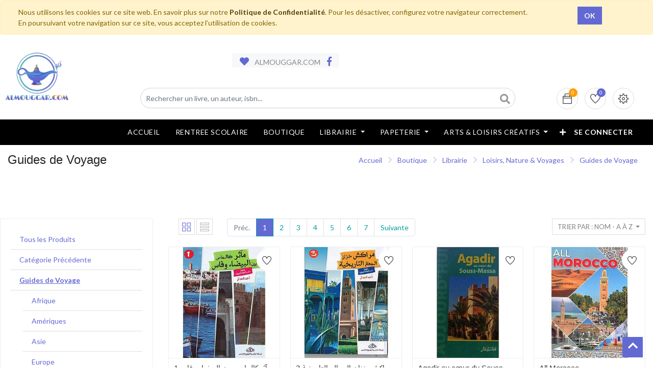

--- FILE ---
content_type: text/html; charset=utf-8
request_url: https://almouggar.com/shop/category/librairie-loisirs-nature-voyages-guides-de-voyage-3050?order=name_sort+asc
body_size: 28503
content:
<!DOCTYPE html>
<html lang="fr-FR" data-website-id="1" data-oe-company-name="ALMOUGGAR.COM">
            <head>
                <meta charset="utf-8">
                <meta http-equiv="X-UA-Compatible" content="IE=edge,chrome=1">
                <meta name="viewport" content="width=device-width, initial-scale=1, user-scalable=no">

                <title>Boutique | ALMOUGGAR.COM</title>
                <link type="image/x-icon" rel="shortcut icon" href="/web/image/website/1/favicon/">

                <script type="text/javascript">
                    var odoo = {
                        csrf_token: "10a1e636f45bea5aa9c730cdcc7c3b6430ce28c8o",
                    };
                </script>

                
            <meta name="generator" content="Odoo">

            
            
            
            
            
            
                
                
                
                    
                        <meta property="og:type" content="website">
                    
                        <meta property="og:title" content="Guides de Voyage | ALMOUGGAR.COM">
                    
                        <meta property="og:site_name" content="ALMOUGGAR.COM">
                    
                        <meta property="og:url" content="https://almouggar.com/shop/category/librairie-loisirs-nature-voyages-guides-de-voyage-3050?order=name_sort+asc">
                    
                        <meta property="og:image" content="https://almouggar.com/web/image/res.company/1/web_logo">
                    
                
                
                
                    
                        <meta name="twitter:card" content="summary_large_image">
                    
                        <meta name="twitter:title" content="Guides de Voyage | ALMOUGGAR.COM">
                    
                        <meta name="twitter:image" content="https://almouggar.com/web/image/res.company/1/web_logo">
                    
                
            

            
            
                
                    <link rel="alternate" hreflang="fr" href="https://almouggar.com/shop/category/librairie-loisirs-nature-voyages-guides-de-voyage-3050?order=name_sort+asc">
                
            

            <script type="text/javascript">
                odoo.session_info = {
                    is_admin: false,
                    is_system: false,
                    is_frontend: true,
                    translationURL: '/website/translations',
                    is_website_user: true,
                    user_id: 4
                };
                
            </script>

            <link type="text/css" rel="stylesheet" href="/web/content/817948-4506fbc/1/web.assets_common.0.css">
            <link type="text/css" rel="stylesheet" href="/web/content/988780-d3e43bb/1/web.assets_frontend.0.css">
            <link type="text/css" rel="stylesheet" href="/web/content/988782-d3e43bb/1/web.assets_frontend.1.css">
            <link type="text/css" rel="stylesheet" href="/web/content/988788-d3e43bb/1/web.assets_frontend.2.css">
            
            
            

            
            
            
            
            
            
        
        
            </head>
            <body>
                
            
        
            
        
        
            
                
                
            
        
        
    
    

            
            
        
    
            
        <div id="wrapwrap" class="   ">
                
            
  <div id="website_cookie_notice" class="container-fluid cc-cookies alert alert-warning" role="alert">
    <div class="container">
      <div class="row">
        <div class="col-sm-10">Nous utilisons les cookies sur ce site web. En savoir plus sur notre <a href="/politique-de-confidentialite" class="alert-link">Politique de Confidentialité</a>. Pour les désactiver, configurez votre navigateur correctement. En poursuivant votre navigation sur ce site, vous acceptez l’utilisation de cookies.
                    </div>
        <div class="col-sm-2 text-center">
          <a class="btn btn-primary" href="#">OK</a>
        </div>
      </div>
    </div>
  </div>

        <header class="">
                    
                <div class="header-bar">
                    <div class="container">
                        <div class="logo">
                           <a href="/" class="navbar-brand">
                                <span alt="Logo of ALMOUGGAR.COM" title="ALMOUGGAR.COM">
                                    <img src="/alm_web/static/src/img/logo_alm_low.webp?unique=adbedff0" class="img img-fluid">
                                </span>
                           </a>
                        </div>
                        <div class="row" style="place-content:center;padding-left:0;">
                            <div class="col-lg-6">
                                <div class="htr-info">
                                    <ul>
                                        <li>
                                            <i class="fa fa-heart"></i>  ALMOUGGAR.COM
                                        </li>
                                        <li>
                                            <a href="https://www.facebook.com/almouggar">
                                                <i class="fa fa-facebook"></i>
                                            </a>
                                        </li>
                                    </ul>
                                </div>
                            </div>
                        </div>
                        <div class="row">
                            <div class="col-12 col-md-6 col-lg-9">
                                <div class="h-col h-search">
                                    <i class="fa fa-search search_open"></i>
                                    <div class="as-search">
                                        <form action="/shop" method="get">
                                            <input type="hidden" name="category" value="3050">
                                            <input type="text" name="search" placeholder="Rechercher un livre, un auteur, isbn..." class="form-control" value="">
                                            <button class="btn btn-default oe_search_button">
                                                <i class="fa fa-search"></i>
                                            </button>
                                        </form>
                                    </div>
                                </div>
                            </div>
                            <div class="col-12 col-md-6 col-lg-3">
                                <div class="ht-right">
                                    
                                    <div id="my_cart" class="h-col h-cart">
                                        <a href="/shop/cart">
                                            <div class="my_cart_btn hc-icon">
                                                <i class="ti-bag"></i>
                                                <sup class="almouggar_soleil my_cart_quantity o_animate_blink label badge-primary">0</sup>
                                            </div>
                                        </a>
                                    </div>
                                    
                                        
                                        <div id="my_wish" class="h-col h-wishlist">
                                            <a href="/shop/wishlist">
                                                <i class="ti-heart hc-icon"></i>
                                                <sup class="my_wish_quantity o_animate_blink badge badge-primary">
                                                    0
                                                </sup>
                                            </a>
                                        </div>
                                    
                                    <div class="h-col h-setting">
                                        <i class="ti-settings hc-icon"></i>
                                        
                                        <div class="h-col-hover">
                                            <div class="form-language hed-drop">
                                                <h4>Langue</h4>
                                                
                                            </div>
                                            <div class="price-list hed-drop">
                                                
                                                <div class="d-none">
                                                    
                                                    <h4>Currency</h4>
                                                    <a href="#" class="dropdown-toggle" data-toggle="dropdown">
                                                        Liste de Prix WEB
                                                        <span class="fa fa-angle-down"></span>
                                                    </a>
                                                    <ul class="dropdown-menu" role="menu">
                                                        <li>
                                                            <a href="/shop/change_pricelist/5">
                                                                <span class="switcher_pricelist" data-pl_id="5">Liste de Prix WEB</span>
                                                            </a>
                                                        </li>
                                                    </ul>
                                                </div>
                                            </div>
                                            </div>
                                        </div>
                                    <div class="mobile-toggle">
                                        <button class="mobile_toggle_menu">
                                            <span></span>
                                            <span></span>
                                            <span></span>
                                        </button>
                                        <button class="mobile_toggle_menu close-menu">
                                            <span></span>
                                        </button>
                                    </div>
                                </div>
                                </div>
                            </div>
                        </div>
                </div>
                <div id="loader" style="display:none"></div>
            <nav class="navbar navbar-expand-md navbar-light bg-light">
                        <div class="container">
                            <a class="navbar-brand" href="/">ALMOUGGAR.COM</a>
    <button type="button" class="navbar-toggler" data-toggle="collapse" data-target="#top_menu_collapse">
                                <span class="navbar-toggler-icon"></span>
                            </button>
                            <div class="collapse navbar-collapse" id="top_menu_collapse">
                                <ul class="nav navbar-nav ml-auto text-right o_menu_loading" id="top_menu">
                                    
        
                
        
        <li>
            <a href="/accueil">
                <span>Accueil</span>
            </a>
        </li>
        
    
                
        
        <li>
            <a href="https://almouggar.com/rentreescolaire/maliste">
                <span>RENTREE SCOLAIRE</span>
            </a>
        </li>
        
    
                
        
        <li>
            <a href="/shop">
                <span>Boutique</span>
            </a>
        </li>
        
    
                
        <li class="mm-mega-menu">
            <a href="/shop/category/librairie-2989">
                <span>Librairie</span>
            </a>
            
                <div class="mm-maga-main  mm-mega-list mm-mega-10">
                    <div class="mm-maga-main-width">
                        
                        
                            
                            
                            
                            
                            
                            
                            
                            
                                
                                    <div class="mmc-inner mm-cat-list">
                                         
                                            
                                                <ul class="item">
                                                    <li class="mm-label">
                                                        <a href="/shop/category/librairie-litterature-2990">
                                                            <span>Littérature</span>
                                                        </a>
                                                    </li>
                                                    
                                                        
                                                            <li>
                                                                <a href="/shop/category/librairie-litterature-romans-2991">
                                                                    <span>Romans</span>
                                                                </a>
                                                            </li>
                                                        
                                                    
                                                        
                                                    
                                                        
                                                            <li>
                                                                <a href="/shop/category/librairie-litterature-biographie-autobiographie-essais-3017">
                                                                    <span>Biographie, Autobiographie &amp; Essais</span>
                                                                </a>
                                                            </li>
                                                        
                                                    
                                                        
                                                            <li>
                                                                <a href="/shop/category/librairie-litterature-livres-audios-3009">
                                                                    <span>Livres Audios</span>
                                                                </a>
                                                            </li>
                                                        
                                                    
                                                        
                                                            <li>
                                                                <a href="/shop/category/librairie-litterature-theatre-poesie-critique-litteraire-3010">
                                                                    <span>Théatre, Poésie &amp; Critique Littéraire</span>
                                                                </a>
                                                            </li>
                                                        
                                                    
                                                        
                                                    
                                                        
                                                    
                                                        
                                                            <li>
                                                                <a href="/shop/category/librairie-litterature-contes-nouvelles-3563">
                                                                    <span>Contes &amp; Nouvelles</span>
                                                                </a>
                                                            </li>
                                                        
                                                    
                                                        
                                                    
                                                        
                                                    
                                                        
                                                    
                                                        
                                                    
                                                        
                                                    
                                                        
                                                    
                                                        
                                                    
                                                        
                                                    
                                                        
                                                    
                                                        
                                                    
                                                        
                                                    
                                                        
                                                    
                                                        
                                                    
                                                        
                                                    
                                                        
                                                    
                                                        
                                                    
                                                        
                                                    
                                                        
                                                    
                                                        
                                                    
                                                        
                                                    
                                                        
                                                    
                                                        
                                                    
                                                        
                                                    
                                                        
                                                    
                                                        
                                                    
                                                        
                                                    
                                                        
                                                    
                                                        
                                                    
                                                        
                                                    
                                                        
                                                    
                                                        
                                                    
                                                        
                                                    
                                                        
                                                    
                                                        
                                                    
                                                        
                                                    
                                                        
                                                    
                                                        
                                                    
                                                        
                                                    
                                                        
                                                    
                                                </ul>
                                            
                                        
                                            
                                                <ul class="item">
                                                    <li class="mm-label">
                                                        <a href="/shop/category/librairie-bien-etre-vie-pratique-3018">
                                                            <span>Bien-Être &amp; Vie Pratique</span>
                                                        </a>
                                                    </li>
                                                    
                                                        
                                                    
                                                        
                                                    
                                                        
                                                    
                                                        
                                                    
                                                        
                                                    
                                                        
                                                            <li>
                                                                <a href="/shop/category/librairie-bien-etre-vie-pratique-developpement-personnel-3026">
                                                                    <span>Développement Personnel</span>
                                                                </a>
                                                            </li>
                                                        
                                                    
                                                        
                                                            <li>
                                                                <a href="/shop/category/librairie-bien-etre-vie-pratique-sante-bien-etre-3019">
                                                                    <span>Santé &amp; Bien Être</span>
                                                                </a>
                                                            </li>
                                                        
                                                    
                                                        
                                                    
                                                        
                                                            <li>
                                                                <a href="/shop/category/librairie-bien-etre-vie-pratique-couple-enfant-famille-3037">
                                                                    <span>Couple, Enfant &amp; Famille</span>
                                                                </a>
                                                            </li>
                                                        
                                                    
                                                        
                                                            <li>
                                                                <a href="/shop/category/librairie-bien-etre-vie-pratique-cuisine-3029">
                                                                    <span>Cuisine</span>
                                                                </a>
                                                            </li>
                                                        
                                                    
                                                        
                                                            <li>
                                                                <a href="/shop/category/librairie-bien-etre-vie-pratique-maison-decoration-jardin-3033">
                                                                    <span>Maison, Décoration &amp; Jardin</span>
                                                                </a>
                                                            </li>
                                                        
                                                    
                                                        
                                                    
                                                        
                                                    
                                                        
                                                    
                                                        
                                                    
                                                        
                                                    
                                                        
                                                    
                                                        
                                                    
                                                        
                                                    
                                                        
                                                    
                                                        
                                                    
                                                        
                                                    
                                                        
                                                    
                                                        
                                                    
                                                        
                                                    
                                                        
                                                    
                                                        
                                                    
                                                        
                                                    
                                                        
                                                    
                                                        
                                                    
                                                        
                                                    
                                                        
                                                    
                                                        
                                                    
                                                        
                                                    
                                                        
                                                    
                                                        
                                                    
                                                        
                                                    
                                                        
                                                    
                                                        
                                                    
                                                        
                                                    
                                                        
                                                    
                                                        
                                                    
                                                        
                                                    
                                                        
                                                    
                                                        
                                                    
                                                        
                                                    
                                                        
                                                    
                                                </ul>
                                            
                                        
                                            
                                                <ul class="item">
                                                    <li class="mm-label">
                                                        <a href="/shop/category/librairie-loisirs-nature-voyages-3040">
                                                            <span>Loisirs, Nature &amp; Voyages</span>
                                                        </a>
                                                    </li>
                                                    
                                                        
                                                    
                                                        
                                                    
                                                        
                                                    
                                                        
                                                    
                                                        
                                                    
                                                        
                                                    
                                                        
                                                    
                                                        
                                                    
                                                        
                                                    
                                                        
                                                    
                                                        
                                                    
                                                        
                                                            <li>
                                                                <a href="/shop/category/librairie-loisirs-nature-voyages-guides-de-voyage-3050">
                                                                    <span>Guides de Voyage</span>
                                                                </a>
                                                            </li>
                                                        
                                                    
                                                        
                                                            <li>
                                                                <a href="/shop/category/librairie-loisirs-nature-voyages-carnets-recits-de-voyage-3049">
                                                                    <span>Carnets, Récits de Voyage</span>
                                                                </a>
                                                            </li>
                                                        
                                                    
                                                        
                                                            <li>
                                                                <a href="/shop/category/librairie-loisirs-nature-voyages-atlas-cartes-plans-3044">
                                                                    <span>Atlas, Cartes &amp; Plans</span>
                                                                </a>
                                                            </li>
                                                        
                                                    
                                                        
                                                            <li>
                                                                <a href="/shop/category/librairie-loisirs-nature-voyages-loisirs-creatifs-3059">
                                                                    <span>Loisirs Créatifs</span>
                                                                </a>
                                                            </li>
                                                        
                                                    
                                                        
                                                            <li>
                                                                <a href="/shop/category/librairie-loisirs-nature-voyages-sports-transports-jeux-3062">
                                                                    <span>Sports, Transports &amp; Jeux</span>
                                                                </a>
                                                            </li>
                                                        
                                                    
                                                        
                                                            <li>
                                                                <a href="/shop/category/librairie-loisirs-nature-voyages-nature-animaux-3063">
                                                                    <span>Nature &amp; Animaux</span>
                                                                </a>
                                                            </li>
                                                        
                                                    
                                                        
                                                            <li>
                                                                <a href="/shop/category/librairie-loisirs-nature-voyages-beaux-livres-3041">
                                                                    <span>Beaux Livres</span>
                                                                </a>
                                                            </li>
                                                        
                                                    
                                                        
                                                    
                                                        
                                                    
                                                        
                                                    
                                                        
                                                    
                                                        
                                                    
                                                        
                                                    
                                                        
                                                    
                                                        
                                                    
                                                        
                                                    
                                                        
                                                    
                                                        
                                                    
                                                        
                                                    
                                                        
                                                    
                                                        
                                                    
                                                        
                                                    
                                                        
                                                    
                                                        
                                                    
                                                        
                                                    
                                                        
                                                    
                                                        
                                                    
                                                        
                                                    
                                                        
                                                    
                                                        
                                                    
                                                        
                                                    
                                                        
                                                    
                                                        
                                                    
                                                        
                                                    
                                                        
                                                    
                                                        
                                                    
                                                </ul>
                                            
                                        
                                            
                                                <ul class="item">
                                                    <li class="mm-label">
                                                        <a href="/shop/category/librairie-arts-societe-sciences-humaines-3064">
                                                            <span>Arts, Société &amp; Sciences Humaines</span>
                                                        </a>
                                                    </li>
                                                    
                                                        
                                                    
                                                        
                                                    
                                                        
                                                    
                                                        
                                                    
                                                        
                                                    
                                                        
                                                    
                                                        
                                                    
                                                        
                                                    
                                                        
                                                    
                                                        
                                                    
                                                        
                                                    
                                                        
                                                    
                                                        
                                                    
                                                        
                                                    
                                                        
                                                    
                                                        
                                                    
                                                        
                                                    
                                                        
                                                    
                                                        
                                                            <li>
                                                                <a href="/shop/category/librairie-arts-societe-sciences-humaines-histoire-3065">
                                                                    <span>Histoire</span>
                                                                </a>
                                                            </li>
                                                        
                                                    
                                                        
                                                            <li>
                                                                <a href="/shop/category/librairie-arts-societe-sciences-humaines-actualite-politique-faits-de-societes-3086">
                                                                    <span>Actualité, Politique &amp; Faits de Sociétés</span>
                                                                </a>
                                                            </li>
                                                        
                                                    
                                                        
                                                            <li>
                                                                <a href="/shop/category/librairie-arts-societe-sciences-humaines-philosophie-sociologie-ethnologie-3080">
                                                                    <span>Philosophie, Sociologie &amp; Ethnologie</span>
                                                                </a>
                                                            </li>
                                                        
                                                    
                                                        
                                                            <li>
                                                                <a href="/shop/category/librairie-arts-societe-sciences-humaines-arts-cinema-musique-3075">
                                                                    <span>Arts, Cinéma &amp; Musique</span>
                                                                </a>
                                                            </li>
                                                        
                                                    
                                                        
                                                            <li>
                                                                <a href="/shop/category/librairie-arts-societe-sciences-humaines-religions-spiritualite-esoterisme-3087">
                                                                    <span>Religions, Spiritualité &amp; Esotérisme</span>
                                                                </a>
                                                            </li>
                                                        
                                                    
                                                        
                                                    
                                                        
                                                    
                                                        
                                                    
                                                        
                                                    
                                                        
                                                    
                                                        
                                                    
                                                        
                                                    
                                                        
                                                    
                                                        
                                                    
                                                        
                                                    
                                                        
                                                    
                                                        
                                                    
                                                        
                                                    
                                                        
                                                    
                                                        
                                                    
                                                        
                                                    
                                                        
                                                    
                                                        
                                                    
                                                        
                                                    
                                                        
                                                    
                                                        
                                                    
                                                        
                                                    
                                                        
                                                    
                                                        
                                                    
                                                </ul>
                                            
                                        
                                            
                                                <ul class="item">
                                                    <li class="mm-label">
                                                        <a href="/shop/category/librairie-medecines-sciences-techniques-3214">
                                                            <span>Médecines, Sciences &amp; Techniques</span>
                                                        </a>
                                                    </li>
                                                    
                                                        
                                                    
                                                        
                                                    
                                                        
                                                    
                                                        
                                                    
                                                        
                                                    
                                                        
                                                    
                                                        
                                                    
                                                        
                                                    
                                                        
                                                    
                                                        
                                                    
                                                        
                                                    
                                                        
                                                    
                                                        
                                                    
                                                        
                                                    
                                                        
                                                    
                                                        
                                                    
                                                        
                                                    
                                                        
                                                    
                                                        
                                                    
                                                        
                                                    
                                                        
                                                    
                                                        
                                                    
                                                        
                                                    
                                                        
                                                            <li>
                                                                <a href="/shop/category/librairie-medecines-sciences-techniques-medecine-paramedical-3223">
                                                                    <span>Médecine &amp; paramédical</span>
                                                                </a>
                                                            </li>
                                                        
                                                    
                                                        
                                                            <li>
                                                                <a href="/shop/category/librairie-medecines-sciences-techniques-psychologie-psychanalyse-3224">
                                                                    <span>Psychologie &amp; Psychanalyse</span>
                                                                </a>
                                                            </li>
                                                        
                                                    
                                                        
                                                            <li>
                                                                <a href="/shop/category/librairie-medecines-sciences-techniques-sciences-culture-scientifique-3225">
                                                                    <span>Sciences &amp; Culture Scientifique</span>
                                                                </a>
                                                            </li>
                                                        
                                                    
                                                        
                                                            <li>
                                                                <a href="/shop/category/librairie-medecines-sciences-techniques-informatique-3215">
                                                                    <span>Informatique</span>
                                                                </a>
                                                            </li>
                                                        
                                                    
                                                        
                                                    
                                                        
                                                    
                                                        
                                                    
                                                        
                                                    
                                                        
                                                    
                                                        
                                                    
                                                        
                                                    
                                                        
                                                    
                                                        
                                                    
                                                        
                                                    
                                                        
                                                    
                                                        
                                                    
                                                        
                                                    
                                                        
                                                    
                                                        
                                                    
                                                        
                                                    
                                                        
                                                    
                                                        
                                                    
                                                        
                                                    
                                                        
                                                    
                                                </ul>
                                            
                                        
                                            
                                                <ul class="item">
                                                    <li class="mm-label">
                                                        <a href="/shop/category/librairie-entreprise-emploi-droit-comptabilite-economie-3178">
                                                            <span>Entreprise, Emploi, Droit, Comptabilité &amp; Economie</span>
                                                        </a>
                                                    </li>
                                                    
                                                        
                                                    
                                                        
                                                            <li>
                                                                <a href="/shop/category/librairie-entreprise-emploi-droit-comptabilite-economie-entreprise-3401">
                                                                    <span>Entreprise</span>
                                                                </a>
                                                            </li>
                                                        
                                                    
                                                        
                                                    
                                                        
                                                    
                                                        
                                                    
                                                        
                                                    
                                                        
                                                    
                                                        
                                                    
                                                        
                                                    
                                                        
                                                    
                                                        
                                                    
                                                        
                                                    
                                                        
                                                    
                                                        
                                                    
                                                        
                                                    
                                                        
                                                    
                                                        
                                                    
                                                        
                                                    
                                                        
                                                    
                                                        
                                                    
                                                        
                                                    
                                                        
                                                    
                                                        
                                                    
                                                        
                                                    
                                                        
                                                    
                                                        
                                                    
                                                        
                                                    
                                                        
                                                            <li>
                                                                <a href="/shop/category/librairie-entreprise-emploi-droit-comptabilite-economie-comptabilite-gestion-3193">
                                                                    <span>Comptabilité &amp; Gestion</span>
                                                                </a>
                                                            </li>
                                                        
                                                    
                                                        
                                                            <li>
                                                                <a href="/shop/category/librairie-entreprise-emploi-droit-comptabilite-economie-droit-3179">
                                                                    <span>Droit</span>
                                                                </a>
                                                            </li>
                                                        
                                                    
                                                        
                                                            <li>
                                                                <a href="/shop/category/librairie-entreprise-emploi-droit-comptabilite-economie-economie-3208">
                                                                    <span>Economie</span>
                                                                </a>
                                                            </li>
                                                        
                                                    
                                                        
                                                            <li>
                                                                <a href="/shop/category/librairie-entreprise-emploi-droit-comptabilite-economie-emploi-3405">
                                                                    <span>Emploi</span>
                                                                </a>
                                                            </li>
                                                        
                                                    
                                                        
                                                    
                                                        
                                                    
                                                        
                                                    
                                                        
                                                    
                                                        
                                                    
                                                        
                                                    
                                                        
                                                    
                                                        
                                                    
                                                        
                                                    
                                                        
                                                    
                                                        
                                                    
                                                        
                                                    
                                                        
                                                    
                                                        
                                                    
                                                        
                                                    
                                                        
                                                    
                                                </ul>
                                            
                                        
                                            
                                                <ul class="item">
                                                    <li class="mm-label">
                                                        <a href="/shop/category/librairie-scolaire-universitaire-pedagogie-3104">
                                                            <span>Scolaire, Universitaire &amp; Pédagogie</span>
                                                        </a>
                                                    </li>
                                                    
                                                        
                                                    
                                                        
                                                    
                                                        
                                                    
                                                        
                                                    
                                                        
                                                    
                                                        
                                                    
                                                        
                                                    
                                                        
                                                    
                                                        
                                                    
                                                        
                                                    
                                                        
                                                    
                                                        
                                                    
                                                        
                                                    
                                                        
                                                    
                                                        
                                                    
                                                        
                                                    
                                                        
                                                    
                                                        
                                                    
                                                        
                                                    
                                                        
                                                    
                                                        
                                                    
                                                        
                                                    
                                                        
                                                    
                                                        
                                                    
                                                        
                                                    
                                                        
                                                    
                                                        
                                                    
                                                        
                                                    
                                                        
                                                    
                                                        
                                                    
                                                        
                                                    
                                                        
                                                            <li>
                                                                <a href="/shop/category/librairie-scolaire-universitaire-pedagogie-manuels-scolaires-3105">
                                                                    <span>Manuels Scolaires</span>
                                                                </a>
                                                            </li>
                                                        
                                                    
                                                        
                                                            <li>
                                                                <a href="/shop/category/librairie-scolaire-universitaire-pedagogie-pedagogie-3144">
                                                                    <span>Pédagogie</span>
                                                                </a>
                                                            </li>
                                                        
                                                    
                                                        
                                                            <li>
                                                                <a href="/shop/category/librairie-scolaire-universitaire-pedagogie-parascolaire-3145">
                                                                    <span>Parascolaire</span>
                                                                </a>
                                                            </li>
                                                        
                                                    
                                                        
                                                            <li>
                                                                <a href="/shop/category/librairie-scolaire-universitaire-pedagogie-livres-universitaires-3398">
                                                                    <span>Livres Universitaires</span>
                                                                </a>
                                                            </li>
                                                        
                                                    
                                                        
                                                    
                                                        
                                                    
                                                        
                                                    
                                                        
                                                    
                                                        
                                                    
                                                        
                                                    
                                                        
                                                    
                                                        
                                                    
                                                        
                                                    
                                                        
                                                    
                                                        
                                                    
                                                        
                                                    
                                                </ul>
                                            
                                        
                                            
                                                <ul class="item">
                                                    <li class="mm-label">
                                                        <a href="/shop/category/librairie-jeunesse-3278">
                                                            <span>Jeunesse</span>
                                                        </a>
                                                    </li>
                                                    
                                                        
                                                    
                                                        
                                                    
                                                        
                                                    
                                                        
                                                    
                                                        
                                                    
                                                        
                                                    
                                                        
                                                    
                                                        
                                                    
                                                        
                                                    
                                                        
                                                    
                                                        
                                                    
                                                        
                                                    
                                                        
                                                    
                                                        
                                                    
                                                        
                                                    
                                                        
                                                    
                                                        
                                                    
                                                        
                                                    
                                                        
                                                    
                                                        
                                                    
                                                        
                                                    
                                                        
                                                    
                                                        
                                                    
                                                        
                                                    
                                                        
                                                    
                                                        
                                                    
                                                        
                                                    
                                                        
                                                    
                                                        
                                                    
                                                        
                                                    
                                                        
                                                    
                                                        
                                                    
                                                        
                                                    
                                                        
                                                    
                                                        
                                                    
                                                        
                                                            <li>
                                                                <a href="/shop/category/librairie-jeunesse-livres-de-0-a-3-ans-3648">
                                                                    <span>Livres de 0 à 3 ans</span>
                                                                </a>
                                                            </li>
                                                        
                                                    
                                                        
                                                            <li>
                                                                <a href="/shop/category/librairie-jeunesse-livres-de-3-a-6-ans-3649">
                                                                    <span>Livres de 3 à 6 ans</span>
                                                                </a>
                                                            </li>
                                                        
                                                    
                                                        
                                                            <li>
                                                                <a href="/shop/category/librairie-jeunesse-livres-de-6-a-9-ans-3298">
                                                                    <span>Livres de 6 à 9 ans</span>
                                                                </a>
                                                            </li>
                                                        
                                                    
                                                        
                                                            <li>
                                                                <a href="/shop/category/librairie-jeunesse-livres-de-9-a-12-ans-3312">
                                                                    <span>Livres de 9 à 12 ans</span>
                                                                </a>
                                                            </li>
                                                        
                                                    
                                                        
                                                            <li>
                                                                <a href="/shop/category/librairie-jeunesse-romans-ados-young-adults-3324">
                                                                    <span>Romans Ados &amp; Young Adults</span>
                                                                </a>
                                                            </li>
                                                        
                                                    
                                                        
                                                            <li>
                                                                <a href="/shop/category/librairie-jeunesse-bd-jeunesse-3325">
                                                                    <span>BD Jeunesse</span>
                                                                </a>
                                                            </li>
                                                        
                                                    
                                                        
                                                    
                                                        
                                                    
                                                        
                                                    
                                                        
                                                    
                                                        
                                                    
                                                        
                                                    
                                                </ul>
                                            
                                        
                                            
                                                <ul class="item">
                                                    <li class="mm-label">
                                                        <a href="/shop/category/librairie-langues-livres-en-vo-3236">
                                                            <span>Langues &amp; Livres en VO</span>
                                                        </a>
                                                    </li>
                                                    
                                                        
                                                    
                                                        
                                                    
                                                        
                                                    
                                                        
                                                    
                                                        
                                                    
                                                        
                                                    
                                                        
                                                    
                                                        
                                                    
                                                        
                                                    
                                                        
                                                    
                                                        
                                                    
                                                        
                                                    
                                                        
                                                    
                                                        
                                                    
                                                        
                                                    
                                                        
                                                    
                                                        
                                                    
                                                        
                                                    
                                                        
                                                    
                                                        
                                                    
                                                        
                                                    
                                                        
                                                    
                                                        
                                                    
                                                        
                                                    
                                                        
                                                    
                                                        
                                                    
                                                        
                                                    
                                                        
                                                    
                                                        
                                                    
                                                        
                                                    
                                                        
                                                    
                                                        
                                                    
                                                        
                                                    
                                                        
                                                    
                                                        
                                                    
                                                        
                                                    
                                                        
                                                    
                                                        
                                                    
                                                        
                                                    
                                                        
                                                    
                                                        
                                                    
                                                        
                                                            <li>
                                                                <a href="/shop/category/librairie-langues-livres-en-vo-dictionnaires-methodes-de-langues-linguistique-3237">
                                                                    <span>Dictionnaires, Méthodes de Langues &amp; Linguistique</span>
                                                                </a>
                                                            </li>
                                                        
                                                    
                                                        
                                                    
                                                        
                                                            <li>
                                                                <a href="/shop/category/librairie-langues-livres-en-vo-premieres-lectures-3624">
                                                                    <span>Premières lectures</span>
                                                                </a>
                                                            </li>
                                                        
                                                    
                                                        
                                                    
                                                        
                                                    
                                                        
                                                    
                                                </ul>
                                            
                                        
                                            
                                                <ul class="item">
                                                    <li class="mm-label">
                                                        <a href="/shop/category/librairie-bandes-dessinees-mangas-humour-3100">
                                                            <span>Bandes Dessinées, Mangas &amp; Humour</span>
                                                        </a>
                                                    </li>
                                                    
                                                        
                                                    
                                                        
                                                    
                                                        
                                                    
                                                        
                                                    
                                                        
                                                    
                                                        
                                                    
                                                        
                                                    
                                                        
                                                    
                                                        
                                                    
                                                        
                                                    
                                                        
                                                    
                                                        
                                                    
                                                        
                                                    
                                                        
                                                    
                                                        
                                                    
                                                        
                                                    
                                                        
                                                    
                                                        
                                                    
                                                        
                                                    
                                                        
                                                    
                                                        
                                                    
                                                        
                                                    
                                                        
                                                    
                                                        
                                                    
                                                        
                                                    
                                                        
                                                    
                                                        
                                                    
                                                        
                                                    
                                                        
                                                    
                                                        
                                                    
                                                        
                                                    
                                                        
                                                    
                                                        
                                                    
                                                        
                                                    
                                                        
                                                    
                                                        
                                                    
                                                        
                                                    
                                                        
                                                    
                                                        
                                                    
                                                        
                                                    
                                                        
                                                    
                                                        
                                                    
                                                        
                                                    
                                                        
                                                    
                                                        
                                                            <li>
                                                                <a href="/shop/category/librairie-bandes-dessinees-mangas-humour-bd-albums-3101">
                                                                    <span>BD Albums</span>
                                                                </a>
                                                            </li>
                                                        
                                                    
                                                        
                                                            <li>
                                                                <a href="/shop/category/librairie-bandes-dessinees-mangas-humour-humour-3102">
                                                                    <span>Humour</span>
                                                                </a>
                                                            </li>
                                                        
                                                    
                                                        
                                                            <li>
                                                                <a href="/shop/category/librairie-bandes-dessinees-mangas-humour-mangas-3103">
                                                                    <span>Mangas</span>
                                                                </a>
                                                            </li>
                                                        
                                                    
                                                </ul>
                                            
                                        
                                    </div>
                                
                            
                        
                        
                    </div>
                    </div>
            
        </li>
        
        
    
                
        <li class="mm-mega-menu">
            <a href="/shop/category/fournitures-de-bureau-2836">
                <span>Papeterie</span>
            </a>
            
                <div class="mm-maga-main  mm-mega-list mm-mega-10">
                    <div class="mm-maga-main-width">
                        
                        
                            
                            
                            
                            
                            
                            
                            
                            
                                
                                    <div class="mmc-inner mm-cat-list">
                                         
                                            
                                                <ul class="item">
                                                    <li class="mm-label">
                                                        <a href="/shop/category/fournitures-papeterie-agendas-calendriers-bloc-ephemeride-2792">
                                                            <span>Agendas &amp; Calendriers &amp; Bloc Ephéméride</span>
                                                        </a>
                                                    </li>
                                                    
                                                        
                                                    
                                                        
                                                    
                                                        
                                                    
                                                        
                                                    
                                                        
                                                    
                                                        
                                                    
                                                        
                                                    
                                                        
                                                    
                                                        
                                                    
                                                        
                                                    
                                                        
                                                    
                                                        
                                                    
                                                        
                                                    
                                                        
                                                    
                                                        
                                                    
                                                        
                                                    
                                                        
                                                    
                                                        
                                                    
                                                        
                                                    
                                                        
                                                    
                                                        
                                                    
                                                        
                                                    
                                                        
                                                    
                                                        
                                                    
                                                        
                                                    
                                                        
                                                    
                                                        
                                                    
                                                        
                                                    
                                                        
                                                    
                                                        
                                                    
                                                        
                                                    
                                                        
                                                    
                                                        
                                                    
                                                        
                                                    
                                                        
                                                    
                                                        
                                                    
                                                        
                                                    
                                                        
                                                    
                                                        
                                                    
                                                        
                                                    
                                                        
                                                    
                                                        
                                                    
                                                        
                                                    
                                                        
                                                    
                                                        
                                                    
                                                        
                                                    
                                                        
                                                    
                                                        
                                                    
                                                        
                                                    
                                                        
                                                    
                                                        
                                                    
                                                        
                                                    
                                                        
                                                    
                                                        
                                                    
                                                        
                                                    
                                                        
                                                    
                                                        
                                                    
                                                        
                                                            <li>
                                                                <a href="/shop/category/fournitures-papeterie-agendas-calendriers-bloc-ephemeride-agenda-adulte-3347">
                                                                    <span>Agenda adulte</span>
                                                                </a>
                                                            </li>
                                                        
                                                    
                                                        
                                                            <li>
                                                                <a href="/shop/category/fournitures-papeterie-agendas-calendriers-bloc-ephemeride-agenda-scolaire-3346">
                                                                    <span>Agenda scolaire</span>
                                                                </a>
                                                            </li>
                                                        
                                                    
                                                        
                                                            <li>
                                                                <a href="/shop/category/fournitures-papeterie-agendas-calendriers-bloc-ephemeride-carnet-secret-3345">
                                                                    <span>Carnet secret</span>
                                                                </a>
                                                            </li>
                                                        
                                                    
                                                        
                                                            <li>
                                                                <a href="/shop/category/fournitures-papeterie-agendas-calendriers-bloc-ephemeride-calendriers-3382">
                                                                    <span>Calendriers</span>
                                                                </a>
                                                            </li>
                                                        
                                                    
                                                        
                                                    
                                                        
                                                    
                                                        
                                                    
                                                        
                                                    
                                                        
                                                    
                                                        
                                                    
                                                        
                                                    
                                                </ul>
                                            
                                        
                                            
                                                <ul class="item">
                                                    <li class="mm-label">
                                                        <a href="/shop/category/fournitures-papeterie-ecriture-2865">
                                                            <span>Ecriture</span>
                                                        </a>
                                                    </li>
                                                    
                                                        
                                                    
                                                        
                                                    
                                                        
                                                    
                                                        
                                                    
                                                        
                                                    
                                                        
                                                    
                                                        
                                                            <li>
                                                                <a href="/shop/category/fournitures-papeterie-ecriture-plume-encrier-2866">
                                                                    <span>Plume &amp; Encrier</span>
                                                                </a>
                                                            </li>
                                                        
                                                    
                                                        
                                                            <li>
                                                                <a href="/shop/category/fournitures-papeterie-ecriture-stylos-2882">
                                                                    <span>Stylos</span>
                                                                </a>
                                                            </li>
                                                        
                                                    
                                                        
                                                            <li>
                                                                <a href="/shop/category/fournitures-papeterie-ecriture-crayons-porte-mines-2871">
                                                                    <span>Crayons &amp; Porte-Mines</span>
                                                                </a>
                                                            </li>
                                                        
                                                    
                                                        
                                                            <li>
                                                                <a href="/shop/category/fournitures-papeterie-ecriture-correction-2867">
                                                                    <span>Correction</span>
                                                                </a>
                                                            </li>
                                                        
                                                    
                                                        
                                                            <li>
                                                                <a href="/shop/category/fournitures-papeterie-ecriture-surligneur-2901">
                                                                    <span>Surligneur</span>
                                                                </a>
                                                            </li>
                                                        
                                                    
                                                        
                                                            <li>
                                                                <a href="/shop/category/fournitures-papeterie-ecriture-marqueurs-2895">
                                                                    <span>Marqueurs</span>
                                                                </a>
                                                            </li>
                                                        
                                                    
                                                        
                                                            <li>
                                                                <a href="/shop/category/fournitures-papeterie-ecriture-feutres-2898">
                                                                    <span>Feutres</span>
                                                                </a>
                                                            </li>
                                                        
                                                    
                                                        
                                                            <li>
                                                                <a href="/shop/category/fournitures-papeterie-ecriture-ardoises-2980">
                                                                    <span>Ardoises</span>
                                                                </a>
                                                            </li>
                                                        
                                                    
                                                        
                                                            <li>
                                                                <a href="/shop/category/fournitures-papeterie-ecriture-brosses-2986">
                                                                    <span>Brosses</span>
                                                                </a>
                                                            </li>
                                                        
                                                    
                                                        
                                                            <li>
                                                                <a href="/shop/category/fournitures-papeterie-ecriture-craies-2987">
                                                                    <span>Craies</span>
                                                                </a>
                                                            </li>
                                                        
                                                    
                                                        
                                                    
                                                        
                                                    
                                                        
                                                    
                                                        
                                                    
                                                        
                                                    
                                                        
                                                    
                                                        
                                                    
                                                        
                                                    
                                                        
                                                    
                                                        
                                                    
                                                        
                                                    
                                                        
                                                    
                                                        
                                                    
                                                        
                                                    
                                                        
                                                    
                                                        
                                                    
                                                        
                                                    
                                                        
                                                    
                                                        
                                                    
                                                        
                                                    
                                                        
                                                    
                                                        
                                                    
                                                        
                                                    
                                                        
                                                    
                                                        
                                                    
                                                        
                                                    
                                                        
                                                    
                                                        
                                                    
                                                        
                                                    
                                                        
                                                    
                                                        
                                                    
                                                        
                                                    
                                                        
                                                    
                                                        
                                                    
                                                        
                                                    
                                                        
                                                    
                                                        
                                                    
                                                        
                                                    
                                                        
                                                    
                                                        
                                                    
                                                        
                                                    
                                                        
                                                    
                                                        
                                                    
                                                        
                                                    
                                                        
                                                    
                                                        
                                                    
                                                        
                                                    
                                                        
                                                    
                                                        
                                                    
                                                        
                                                    
                                                        
                                                    
                                                        
                                                    
                                                </ul>
                                            
                                        
                                            
                                                <ul class="item">
                                                    <li class="mm-label">
                                                        <a href="/shop/category/fournitures-papeterie-petites-fournitures-2843">
                                                            <span>Petites Fournitures</span>
                                                        </a>
                                                    </li>
                                                    
                                                        
                                                    
                                                        
                                                    
                                                        
                                                    
                                                        
                                                    
                                                        
                                                    
                                                        
                                                    
                                                        
                                                    
                                                        
                                                    
                                                        
                                                    
                                                        
                                                    
                                                        
                                                    
                                                        
                                                    
                                                        
                                                    
                                                        
                                                    
                                                        
                                                    
                                                        
                                                    
                                                        
                                                            <li>
                                                                <a href="/shop/category/fournitures-papeterie-petites-fournitures-tampons-dateurs-numerateurs-2838">
                                                                    <span>Tampons / Dateurs / Numérateurs</span>
                                                                </a>
                                                            </li>
                                                        
                                                    
                                                        
                                                            <li>
                                                                <a href="/shop/category/fournitures-papeterie-petites-fournitures-petit-materiel-2850">
                                                                    <span>Petit Matériel</span>
                                                                </a>
                                                            </li>
                                                        
                                                    
                                                        
                                                            <li>
                                                                <a href="/shop/category/fournitures-papeterie-petites-fournitures-tracage-2844">
                                                                    <span>Traçage</span>
                                                                </a>
                                                            </li>
                                                        
                                                    
                                                        
                                                            <li>
                                                                <a href="/shop/category/fournitures-papeterie-petites-fournitures-decoupe-2853">
                                                                    <span>Découpe</span>
                                                                </a>
                                                            </li>
                                                        
                                                    
                                                        
                                                    
                                                        
                                                    
                                                        
                                                    
                                                        
                                                    
                                                        
                                                    
                                                        
                                                    
                                                        
                                                    
                                                        
                                                    
                                                        
                                                    
                                                        
                                                    
                                                        
                                                    
                                                        
                                                    
                                                        
                                                    
                                                        
                                                    
                                                        
                                                    
                                                        
                                                    
                                                        
                                                    
                                                        
                                                    
                                                        
                                                    
                                                        
                                                    
                                                        
                                                    
                                                        
                                                    
                                                        
                                                    
                                                        
                                                    
                                                        
                                                    
                                                        
                                                    
                                                        
                                                    
                                                        
                                                            <li>
                                                                <a href="/shop/category/fournitures-papeterie-petites-fournitures-agrafe-2909">
                                                                    <span>Agrafe</span>
                                                                </a>
                                                            </li>
                                                        
                                                    
                                                        
                                                            <li>
                                                                <a href="/shop/category/fournitures-papeterie-petites-fournitures-adhesifs-2903">
                                                                    <span>Adhésifs</span>
                                                                </a>
                                                            </li>
                                                        
                                                    
                                                        
                                                    
                                                        
                                                    
                                                        
                                                    
                                                        
                                                            <li>
                                                                <a href="/shop/category/fournitures-papeterie-petites-fournitures-perforeuse-2918">
                                                                    <span>Perforeuse</span>
                                                                </a>
                                                            </li>
                                                        
                                                    
                                                        
                                                    
                                                        
                                                    
                                                        
                                                    
                                                        
                                                    
                                                        
                                                    
                                                        
                                                    
                                                        
                                                    
                                                        
                                                    
                                                        
                                                    
                                                        
                                                    
                                                        
                                                    
                                                        
                                                    
                                                        
                                                    
                                                        
                                                    
                                                        
                                                    
                                                </ul>
                                            
                                        
                                            
                                                <ul class="item">
                                                    <li class="mm-label">
                                                        <a href="/shop/category/fournitures-papeterie-cahiers-blocs-feuilles-2768">
                                                            <span>Cahiers, Blocs &amp; Feuilles</span>
                                                        </a>
                                                    </li>
                                                    
                                                        
                                                    
                                                        
                                                    
                                                        
                                                    
                                                        
                                                    
                                                        
                                                    
                                                        
                                                    
                                                        
                                                    
                                                        
                                                    
                                                        
                                                    
                                                        
                                                    
                                                        
                                                    
                                                        
                                                    
                                                        
                                                    
                                                        
                                                    
                                                        
                                                    
                                                        
                                                    
                                                        
                                                    
                                                        
                                                    
                                                        
                                                    
                                                        
                                                    
                                                        
                                                            <li>
                                                                <a href="/shop/category/fournitures-papeterie-cahiers-blocs-feuilles-carnets-repertoires-scolaires-2781">
                                                                    <span>Carnets &amp; Répertoires Scolaires</span>
                                                                </a>
                                                            </li>
                                                        
                                                    
                                                        
                                                            <li>
                                                                <a href="/shop/category/fournitures-papeterie-cahiers-blocs-feuilles-cahiers-accessoires-2772">
                                                                    <span>Cahiers &amp; Accessoires</span>
                                                                </a>
                                                            </li>
                                                        
                                                    
                                                        
                                                            <li>
                                                                <a href="/shop/category/fournitures-papeterie-cahiers-blocs-feuilles-fiches-bristol-2791">
                                                                    <span>Fiches Bristol</span>
                                                                </a>
                                                            </li>
                                                        
                                                    
                                                        
                                                            <li>
                                                                <a href="/shop/category/fournitures-papeterie-cahiers-blocs-feuilles-porte-bloc-2787">
                                                                    <span>Porte-Bloc</span>
                                                                </a>
                                                            </li>
                                                        
                                                    
                                                        
                                                            <li>
                                                                <a href="/shop/category/fournitures-papeterie-cahiers-blocs-feuilles-notes-repositionnables-et-blocs-cubes-2788">
                                                                    <span>Notes repositionnables et Blocs cubes</span>
                                                                </a>
                                                            </li>
                                                        
                                                    
                                                        
                                                            <li>
                                                                <a href="/shop/category/fournitures-papeterie-cahiers-blocs-feuilles-carnets-repertoires-2770">
                                                                    <span>Carnets &amp; Répertoires</span>
                                                                </a>
                                                            </li>
                                                        
                                                    
                                                        
                                                            <li>
                                                                <a href="/shop/category/fournitures-papeterie-cahiers-blocs-feuilles-bloc-notes-2771">
                                                                    <span>Bloc-Notes</span>
                                                                </a>
                                                            </li>
                                                        
                                                    
                                                        
                                                            <li>
                                                                <a href="/shop/category/fournitures-papeterie-cahiers-blocs-feuilles-feuilles-copies-2784">
                                                                    <span>Feuilles &amp; Copies</span>
                                                                </a>
                                                            </li>
                                                        
                                                    
                                                        
                                                            <li>
                                                                <a href="/shop/category/fournitures-papeterie-cahiers-blocs-feuilles-papier-correspondance-2769">
                                                                    <span>Papier &amp; Correspondance</span>
                                                                </a>
                                                            </li>
                                                        
                                                    
                                                        
                                                    
                                                        
                                                    
                                                        
                                                    
                                                        
                                                    
                                                        
                                                    
                                                        
                                                    
                                                        
                                                    
                                                        
                                                    
                                                        
                                                    
                                                        
                                                    
                                                        
                                                    
                                                        
                                                    
                                                        
                                                    
                                                        
                                                    
                                                        
                                                    
                                                        
                                                    
                                                        
                                                    
                                                        
                                                    
                                                        
                                                    
                                                        
                                                    
                                                        
                                                    
                                                        
                                                    
                                                        
                                                    
                                                        
                                                    
                                                        
                                                    
                                                        
                                                    
                                                        
                                                    
                                                        
                                                    
                                                        
                                                    
                                                        
                                                    
                                                        
                                                    
                                                        
                                                    
                                                        
                                                    
                                                        
                                                    
                                                        
                                                    
                                                        
                                                    
                                                        
                                                    
                                                        
                                                    
                                                        
                                                    
                                                </ul>
                                            
                                        
                                            
                                                <ul class="item">
                                                    <li class="mm-label">
                                                        <a href="/shop/category/fournitures-papeterie-classement-archivage-2793">
                                                            <span>Classement &amp; Archivage</span>
                                                        </a>
                                                    </li>
                                                    
                                                        
                                                    
                                                        
                                                    
                                                        
                                                    
                                                        
                                                    
                                                        
                                                    
                                                        
                                                    
                                                        
                                                    
                                                        
                                                    
                                                        
                                                    
                                                        
                                                    
                                                        
                                                    
                                                        
                                                    
                                                        
                                                    
                                                        
                                                    
                                                        
                                                    
                                                        
                                                    
                                                        
                                                    
                                                        
                                                    
                                                        
                                                    
                                                        
                                                    
                                                        
                                                    
                                                        
                                                    
                                                        
                                                    
                                                        
                                                    
                                                        
                                                    
                                                        
                                                    
                                                        
                                                    
                                                        
                                                    
                                                        
                                                    
                                                        
                                                            <li>
                                                                <a href="/shop/category/fournitures-papeterie-classement-archivage-classeurs-intercalaire-pochette-2800">
                                                                    <span>Classeurs, Intercalaire, Pochette</span>
                                                                </a>
                                                            </li>
                                                        
                                                    
                                                        
                                                            <li>
                                                                <a href="/shop/category/fournitures-papeterie-classement-archivage-chemises-2807">
                                                                    <span>Chemises</span>
                                                                </a>
                                                            </li>
                                                        
                                                    
                                                        
                                                            <li>
                                                                <a href="/shop/category/fournitures-papeterie-classement-archivage-spirales-serres-feuilles-2817">
                                                                    <span>Spirales &amp; Serres Feuilles</span>
                                                                </a>
                                                            </li>
                                                        
                                                    
                                                        
                                                            <li>
                                                                <a href="/shop/category/fournitures-papeterie-classement-archivage-trieur-parapheur-2816">
                                                                    <span>Trieur &amp; Parapheur</span>
                                                                </a>
                                                            </li>
                                                        
                                                    
                                                        
                                                            <li>
                                                                <a href="/shop/category/fournitures-papeterie-classement-archivage-dossiers-suspendus-2818">
                                                                    <span>Dossiers Suspendus</span>
                                                                </a>
                                                            </li>
                                                        
                                                    
                                                        
                                                            <li>
                                                                <a href="/shop/category/fournitures-papeterie-classement-archivage-panier-a-courrier-2806">
                                                                    <span>Panier à Courrier</span>
                                                                </a>
                                                            </li>
                                                        
                                                    
                                                        
                                                            <li>
                                                                <a href="/shop/category/fournitures-papeterie-classement-archivage-porte-vue-2815">
                                                                    <span>Porte Vue</span>
                                                                </a>
                                                            </li>
                                                        
                                                    
                                                        
                                                            <li>
                                                                <a href="/shop/category/fournitures-papeterie-classement-archivage-pochettes-cd-2799">
                                                                    <span>Pochettes CD</span>
                                                                </a>
                                                            </li>
                                                        
                                                    
                                                        
                                                            <li>
                                                                <a href="/shop/category/fournitures-papeterie-classement-archivage-les-rangements-2794">
                                                                    <span>Les Rangements</span>
                                                                </a>
                                                            </li>
                                                        
                                                    
                                                        
                                                    
                                                        
                                                    
                                                        
                                                    
                                                        
                                                    
                                                        
                                                    
                                                        
                                                    
                                                        
                                                    
                                                        
                                                    
                                                        
                                                    
                                                        
                                                    
                                                        
                                                    
                                                        
                                                    
                                                        
                                                    
                                                        
                                                    
                                                        
                                                    
                                                        
                                                    
                                                        
                                                    
                                                        
                                                    
                                                        
                                                    
                                                        
                                                    
                                                        
                                                    
                                                        
                                                    
                                                        
                                                    
                                                        
                                                    
                                                        
                                                    
                                                        
                                                    
                                                        
                                                    
                                                        
                                                    
                                                        
                                                    
                                                        
                                                    
                                                </ul>
                                            
                                        
                                            
                                                <ul class="item">
                                                    <li class="mm-label">
                                                        <a href="/shop/category/fournitures-papeterie-enveloppes-pochette-etiquettes-imprimes-2819">
                                                            <span>Enveloppes, Pochette, Étiquettes &amp; Imprimés</span>
                                                        </a>
                                                    </li>
                                                    
                                                        
                                                    
                                                        
                                                    
                                                        
                                                    
                                                        
                                                    
                                                        
                                                    
                                                        
                                                    
                                                        
                                                    
                                                        
                                                    
                                                        
                                                    
                                                        
                                                    
                                                        
                                                    
                                                        
                                                    
                                                        
                                                    
                                                        
                                                    
                                                        
                                                    
                                                        
                                                    
                                                        
                                                    
                                                        
                                                    
                                                        
                                                    
                                                        
                                                    
                                                        
                                                    
                                                        
                                                    
                                                        
                                                    
                                                        
                                                    
                                                        
                                                    
                                                        
                                                    
                                                        
                                                    
                                                        
                                                    
                                                        
                                                    
                                                        
                                                    
                                                        
                                                    
                                                        
                                                    
                                                        
                                                    
                                                        
                                                    
                                                        
                                                    
                                                        
                                                    
                                                        
                                                    
                                                        
                                                    
                                                        
                                                            <li>
                                                                <a href="/shop/category/fournitures-papeterie-enveloppes-pochette-etiquettes-imprimes-enveloppe-pochette-2821">
                                                                    <span>Enveloppe &amp; Pochette</span>
                                                                </a>
                                                            </li>
                                                        
                                                    
                                                        
                                                            <li>
                                                                <a href="/shop/category/fournitures-papeterie-enveloppes-pochette-etiquettes-imprimes-etiquettes-2820">
                                                                    <span>Etiquettes</span>
                                                                </a>
                                                            </li>
                                                        
                                                    
                                                        
                                                    
                                                        
                                                    
                                                        
                                                    
                                                        
                                                    
                                                        
                                                    
                                                        
                                                    
                                                        
                                                    
                                                        
                                                    
                                                        
                                                    
                                                        
                                                    
                                                        
                                                    
                                                        
                                                    
                                                        
                                                    
                                                        
                                                    
                                                        
                                                    
                                                        
                                                    
                                                        
                                                    
                                                        
                                                    
                                                        
                                                    
                                                        
                                                    
                                                        
                                                    
                                                        
                                                    
                                                        
                                                    
                                                        
                                                    
                                                        
                                                    
                                                        
                                                    
                                                        
                                                    
                                                        
                                                    
                                                </ul>
                                            
                                        
                                            
                                                <ul class="item">
                                                    <li class="mm-label">
                                                        <a href="/shop/category/fournitures-papeterie-attaches-fixations-2857">
                                                            <span>Attaches &amp; Fixations</span>
                                                        </a>
                                                    </li>
                                                    
                                                        
                                                    
                                                        
                                                    
                                                        
                                                    
                                                        
                                                    
                                                        
                                                    
                                                        
                                                    
                                                        
                                                    
                                                        
                                                    
                                                        
                                                    
                                                        
                                                    
                                                        
                                                    
                                                        
                                                    
                                                        
                                                    
                                                        
                                                    
                                                        
                                                    
                                                        
                                                    
                                                        
                                                    
                                                        
                                                    
                                                        
                                                    
                                                        
                                                    
                                                        
                                                    
                                                        
                                                    
                                                        
                                                    
                                                        
                                                    
                                                        
                                                    
                                                        
                                                    
                                                        
                                                    
                                                        
                                                    
                                                        
                                                    
                                                        
                                                    
                                                        
                                                    
                                                        
                                                    
                                                        
                                                    
                                                        
                                                    
                                                        
                                                    
                                                        
                                                    
                                                        
                                                    
                                                        
                                                    
                                                        
                                                    
                                                        
                                                    
                                                        
                                                            <li>
                                                                <a href="/shop/category/fournitures-papeterie-attaches-fixations-punaise-epingle-2863">
                                                                    <span>Punaise &amp; Epingle</span>
                                                                </a>
                                                            </li>
                                                        
                                                    
                                                        
                                                            <li>
                                                                <a href="/shop/category/fournitures-papeterie-attaches-fixations-attaches-parisienne-trombone-2859">
                                                                    <span>Attaches Parisienne &amp; Trombone</span>
                                                                </a>
                                                            </li>
                                                        
                                                    
                                                        
                                                            <li>
                                                                <a href="/shop/category/fournitures-papeterie-attaches-fixations-coins-de-lettres-2861">
                                                                    <span>Coins de lettres</span>
                                                                </a>
                                                            </li>
                                                        
                                                    
                                                        
                                                            <li>
                                                                <a href="/shop/category/fournitures-papeterie-attaches-fixations-aimants-2858">
                                                                    <span>Aimants</span>
                                                                </a>
                                                            </li>
                                                        
                                                    
                                                        
                                                            <li>
                                                                <a href="/shop/category/fournitures-papeterie-attaches-fixations-elastique-2864">
                                                                    <span>Elastique</span>
                                                                </a>
                                                            </li>
                                                        
                                                    
                                                        
                                                            <li>
                                                                <a href="/shop/category/fournitures-papeterie-attaches-fixations-pince-2862">
                                                                    <span>Pince</span>
                                                                </a>
                                                            </li>
                                                        
                                                    
                                                        
                                                            <li>
                                                                <a href="/shop/category/fournitures-papeterie-attaches-fixations-badge-2860">
                                                                    <span>Badge</span>
                                                                </a>
                                                            </li>
                                                        
                                                    
                                                        
                                                    
                                                        
                                                    
                                                        
                                                    
                                                        
                                                    
                                                        
                                                    
                                                        
                                                    
                                                        
                                                    
                                                        
                                                    
                                                        
                                                    
                                                        
                                                    
                                                        
                                                    
                                                        
                                                    
                                                        
                                                    
                                                        
                                                    
                                                        
                                                    
                                                        
                                                    
                                                        
                                                    
                                                        
                                                    
                                                        
                                                    
                                                        
                                                    
                                                        
                                                    
                                                </ul>
                                            
                                        
                                            
                                                <ul class="item">
                                                    <li class="mm-label">
                                                        <a href="/shop/category/fournitures-papeterie-accessoires-de-bureau-2913">
                                                            <span>Accessoires de Bureau</span>
                                                        </a>
                                                    </li>
                                                    
                                                        
                                                    
                                                        
                                                    
                                                        
                                                    
                                                        
                                                    
                                                        
                                                    
                                                        
                                                    
                                                        
                                                    
                                                        
                                                    
                                                        
                                                    
                                                        
                                                    
                                                        
                                                    
                                                        
                                                    
                                                        
                                                    
                                                        
                                                    
                                                        
                                                    
                                                        
                                                    
                                                        
                                                    
                                                        
                                                    
                                                        
                                                    
                                                        
                                                    
                                                        
                                                    
                                                        
                                                    
                                                        
                                                    
                                                        
                                                    
                                                        
                                                    
                                                        
                                                    
                                                        
                                                    
                                                        
                                                    
                                                        
                                                    
                                                        
                                                    
                                                        
                                                    
                                                        
                                                    
                                                        
                                                    
                                                        
                                                    
                                                        
                                                    
                                                        
                                                    
                                                        
                                                    
                                                        
                                                    
                                                        
                                                    
                                                        
                                                    
                                                        
                                                    
                                                        
                                                    
                                                        
                                                    
                                                        
                                                    
                                                        
                                                    
                                                        
                                                    
                                                        
                                                    
                                                        
                                                    
                                                        
                                                    
                                                        
                                                            <li>
                                                                <a href="/shop/category/fournitures-papeterie-accessoires-de-bureau-pot-a-crayon-pot-a-trombone-2914">
                                                                    <span>Pot à Crayon &amp; Pot à Trombone</span>
                                                                </a>
                                                            </li>
                                                        
                                                    
                                                        
                                                            <li>
                                                                <a href="/shop/category/fournitures-papeterie-accessoires-de-bureau-sous-main-2915">
                                                                    <span>Sous Main</span>
                                                                </a>
                                                            </li>
                                                        
                                                    
                                                        
                                                            <li>
                                                                <a href="/shop/category/fournitures-papeterie-accessoires-de-bureau-corbeille-a-papier-2916">
                                                                    <span>Corbeille à Papier</span>
                                                                </a>
                                                            </li>
                                                        
                                                    
                                                        
                                                    
                                                        
                                                            <li>
                                                                <a href="/shop/category/fournitures-papeterie-accessoires-de-bureau-porte-revue-2921">
                                                                    <span>Porte Revue</span>
                                                                </a>
                                                            </li>
                                                        
                                                    
                                                        
                                                            <li>
                                                                <a href="/shop/category/fournitures-papeterie-accessoires-de-bureau-porte-cle-2920">
                                                                    <span>Porte Clé</span>
                                                                </a>
                                                            </li>
                                                        
                                                    
                                                        
                                                            <li>
                                                                <a href="/shop/category/fournitures-papeterie-accessoires-de-bureau-porte-carte-visite-2919">
                                                                    <span>Porte Carte Visite</span>
                                                                </a>
                                                            </li>
                                                        
                                                    
                                                        
                                                            <li>
                                                                <a href="/shop/category/fournitures-papeterie-accessoires-de-bureau-loupe-2917">
                                                                    <span>Loupe</span>
                                                                </a>
                                                            </li>
                                                        
                                                    
                                                        
                                                    
                                                        
                                                    
                                                        
                                                    
                                                        
                                                    
                                                        
                                                    
                                                        
                                                    
                                                        
                                                    
                                                        
                                                    
                                                        
                                                    
                                                        
                                                    
                                                        
                                                    
                                                </ul>
                                            
                                        
                                            
                                                <ul class="item">
                                                    <li class="mm-label">
                                                        <a href="/shop/category/fournitures-papeterie-papier-2828">
                                                            <span>Papier</span>
                                                        </a>
                                                    </li>
                                                    
                                                        
                                                    
                                                        
                                                    
                                                        
                                                    
                                                        
                                                    
                                                        
                                                    
                                                        
                                                    
                                                        
                                                    
                                                        
                                                    
                                                        
                                                    
                                                        
                                                    
                                                        
                                                    
                                                        
                                                    
                                                        
                                                    
                                                        
                                                    
                                                        
                                                    
                                                        
                                                    
                                                        
                                                    
                                                        
                                                    
                                                        
                                                    
                                                        
                                                    
                                                        
                                                    
                                                        
                                                    
                                                        
                                                    
                                                        
                                                    
                                                        
                                                    
                                                        
                                                    
                                                        
                                                    
                                                        
                                                    
                                                        
                                                    
                                                        
                                                    
                                                        
                                                    
                                                        
                                                    
                                                        
                                                    
                                                        
                                                    
                                                        
                                                    
                                                        
                                                    
                                                        
                                                    
                                                        
                                                    
                                                        
                                                    
                                                        
                                                    
                                                        
                                                    
                                                        
                                                    
                                                        
                                                    
                                                        
                                                    
                                                        
                                                    
                                                        
                                                    
                                                        
                                                    
                                                        
                                                    
                                                        
                                                    
                                                        
                                                    
                                                        
                                                    
                                                        
                                                    
                                                        
                                                    
                                                        
                                                    
                                                        
                                                    
                                                        
                                                    
                                                        
                                                    
                                                        
                                                    
                                                        
                                                    
                                                        
                                                    
                                                        
                                                    
                                                        
                                                            <li>
                                                                <a href="/shop/category/fournitures-papeterie-papier-papier-blanc-2829">
                                                                    <span>Papier Blanc</span>
                                                                </a>
                                                            </li>
                                                        
                                                    
                                                        
                                                            <li>
                                                                <a href="/shop/category/fournitures-papeterie-papier-papier-couleur-2830">
                                                                    <span>Papier Couleur</span>
                                                                </a>
                                                            </li>
                                                        
                                                    
                                                        
                                                            <li>
                                                                <a href="/shop/category/fournitures-papeterie-papier-papiers-a-dessin-2832">
                                                                    <span>Papiers à Dessin</span>
                                                                </a>
                                                            </li>
                                                        
                                                    
                                                        
                                                            <li>
                                                                <a href="/shop/category/fournitures-papeterie-papier-papier-buvard-2835">
                                                                    <span>Papier Buvard</span>
                                                                </a>
                                                            </li>
                                                        
                                                    
                                                        
                                                            <li>
                                                                <a href="/shop/category/fournitures-papeterie-papier-papier-calque-2833">
                                                                    <span>Papier Calque</span>
                                                                </a>
                                                            </li>
                                                        
                                                    
                                                        
                                                            <li>
                                                                <a href="/shop/category/fournitures-papeterie-papier-papier-a-lettres-2831">
                                                                    <span>Papier à Lettres</span>
                                                                </a>
                                                            </li>
                                                        
                                                    
                                                        
                                                            <li>
                                                                <a href="/shop/category/fournitures-papeterie-papier-papier-photo-2834">
                                                                    <span>Papier Photo</span>
                                                                </a>
                                                            </li>
                                                        
                                                    
                                                </ul>
                                            
                                        
                                            
                                                <ul class="item">
                                                    <li class="mm-label">
                                                        <a href="/shop/category/fournitures-papeterie-cartables-sacs-2952">
                                                            <span>Cartables &amp; Sacs</span>
                                                        </a>
                                                    </li>
                                                    
                                                        
                                                            <li>
                                                                <a href="/shop/category/fournitures-papeterie-cartables-sacs-sacs-a-dos-2958">
                                                                    <span>Sacs à Dos</span>
                                                                </a>
                                                            </li>
                                                        
                                                    
                                                        
                                                            <li>
                                                                <a href="/shop/category/fournitures-papeterie-cartables-sacs-sacoches-pour-ordinateur-2955">
                                                                    <span>Sacoches pour Ordinateur</span>
                                                                </a>
                                                            </li>
                                                        
                                                    
                                                        
                                                            <li>
                                                                <a href="/shop/category/fournitures-papeterie-cartables-sacs-maroquinerie-2953">
                                                                    <span>Maroquinerie</span>
                                                                </a>
                                                            </li>
                                                        
                                                    
                                                        
                                                            <li>
                                                                <a href="/shop/category/fournitures-papeterie-cartables-sacs-cartables-a-roulettes-3721">
                                                                    <span>Cartables à Roulettes</span>
                                                                </a>
                                                            </li>
                                                        
                                                    
                                                        
                                                            <li>
                                                                <a href="/shop/category/fournitures-papeterie-cartables-sacs-trousses-2954">
                                                                    <span>Trousses</span>
                                                                </a>
                                                            </li>
                                                        
                                                    
                                                        
                                                            <li>
                                                                <a href="/shop/category/fournitures-papeterie-cartables-sacs-boite-a-gouter-gourde-2956">
                                                                    <span>Boîte à Goûter &amp; Gourde</span>
                                                                </a>
                                                            </li>
                                                        
                                                    
                                                        
                                                    
                                                        
                                                    
                                                        
                                                    
                                                        
                                                    
                                                        
                                                    
                                                        
                                                    
                                                        
                                                    
                                                        
                                                    
                                                        
                                                    
                                                        
                                                    
                                                        
                                                    
                                                        
                                                    
                                                        
                                                    
                                                        
                                                    
                                                        
                                                    
                                                        
                                                    
                                                        
                                                    
                                                        
                                                    
                                                        
                                                    
                                                        
                                                    
                                                        
                                                    
                                                        
                                                    
                                                        
                                                    
                                                        
                                                    
                                                        
                                                    
                                                        
                                                    
                                                        
                                                    
                                                        
                                                    
                                                        
                                                    
                                                        
                                                    
                                                        
                                                    
                                                        
                                                    
                                                        
                                                    
                                                        
                                                    
                                                        
                                                    
                                                        
                                                    
                                                        
                                                    
                                                        
                                                    
                                                        
                                                    
                                                        
                                                    
                                                        
                                                    
                                                        
                                                    
                                                        
                                                    
                                                        
                                                    
                                                        
                                                    
                                                        
                                                    
                                                        
                                                    
                                                        
                                                    
                                                        
                                                    
                                                        
                                                    
                                                        
                                                    
                                                        
                                                    
                                                        
                                                    
                                                        
                                                    
                                                        
                                                    
                                                        
                                                    
                                                        
                                                    
                                                        
                                                    
                                                        
                                                    
                                                        
                                                    
                                                        
                                                    
                                                        
                                                    
                                                </ul>
                                            
                                        
                                            
                                        
                                    </div>
                                
                            
                        
                        
                    </div>
                    </div>
            
        </li>
        
        
    
                
        <li class="mm-mega-menu">
            <a href="/shop/category/arts-loisirs-creatifs-2960">
                <span>Arts &amp; Loisirs Créatifs</span>
            </a>
            
                <div class="mm-maga-main  mm-mega-list mm-mega-6">
                    <div class="mm-maga-main-width">
                        
                        
                            
                            
                            
                            
                            
                            
                            
                            
                                
                                    <div class="mmc-inner mm-cat-list">
                                         
                                            
                                                <ul class="item">
                                                    <li class="mm-label">
                                                        <a href="/shop/category/arts-loisirs-creatifs-fournitures-d-art-plastique-2961">
                                                            <span>Fournitures d'Art Plastique</span>
                                                        </a>
                                                    </li>
                                                    
                                                        
                                                            <li>
                                                                <a href="/shop/category/arts-loisirs-creatifs-fournitures-d-art-plastique-tube-porte-plans-3494">
                                                                    <span>Tube Porte Plans</span>
                                                                </a>
                                                            </li>
                                                        
                                                    
                                                        
                                                    
                                                        
                                                    
                                                        
                                                    
                                                        
                                                    
                                                        
                                                    
                                                        
                                                    
                                                        
                                                    
                                                        
                                                    
                                                        
                                                    
                                                        
                                                    
                                                        
                                                    
                                                        
                                                    
                                                        
                                                    
                                                        
                                                    
                                                        
                                                    
                                                        
                                                    
                                                        
                                                    
                                                        
                                                    
                                                        
                                                    
                                                        
                                                    
                                                        
                                                    
                                                        
                                                    
                                                        
                                                    
                                                        
                                                    
                                                        
                                                    
                                                </ul>
                                            
                                        
                                            
                                                <ul class="item">
                                                    <li class="mm-label">
                                                        <a href="/shop/category/arts-loisirs-creatifs-dessin-2979">
                                                            <span>Dessin</span>
                                                        </a>
                                                    </li>
                                                    
                                                        
                                                    
                                                        
                                                            <li>
                                                                <a href="/shop/category/arts-loisirs-creatifs-dessin-apprendre-a-dessiner-3352">
                                                                    <span>Apprendre à dessiner</span>
                                                                </a>
                                                            </li>
                                                        
                                                    
                                                        
                                                            <li>
                                                                <a href="/shop/category/arts-loisirs-creatifs-dessin-crayons-de-couleur-2988">
                                                                    <span>Crayons de Couleur</span>
                                                                </a>
                                                            </li>
                                                        
                                                    
                                                        
                                                            <li>
                                                                <a href="/shop/category/arts-loisirs-creatifs-dessin-feutres-3332">
                                                                    <span>Feutres</span>
                                                                </a>
                                                            </li>
                                                        
                                                    
                                                        
                                                            <li>
                                                                <a href="/shop/category/arts-loisirs-creatifs-dessin-crayons-de-cire-3334">
                                                                    <span>Crayons de cire</span>
                                                                </a>
                                                            </li>
                                                        
                                                    
                                                        
                                                    
                                                        
                                                            <li>
                                                                <a href="/shop/category/arts-loisirs-creatifs-dessin-encre-3333">
                                                                    <span>Encre</span>
                                                                </a>
                                                            </li>
                                                        
                                                    
                                                        
                                                    
                                                        
                                                    
                                                        
                                                    
                                                        
                                                    
                                                        
                                                    
                                                        
                                                    
                                                        
                                                    
                                                        
                                                    
                                                        
                                                    
                                                        
                                                    
                                                        
                                                    
                                                        
                                                    
                                                        
                                                    
                                                        
                                                    
                                                        
                                                    
                                                        
                                                    
                                                        
                                                    
                                                        
                                                    
                                                        
                                                    
                                                </ul>
                                            
                                        
                                            
                                                <ul class="item">
                                                    <li class="mm-label">
                                                        <a href="/shop/category/arts-loisirs-creatifs-jeux-loisirs-3329">
                                                            <span>Jeux &amp; Loisirs</span>
                                                        </a>
                                                    </li>
                                                    
                                                        
                                                    
                                                        
                                                    
                                                        
                                                    
                                                        
                                                    
                                                        
                                                    
                                                        
                                                    
                                                        
                                                    
                                                        
                                                    
                                                        
                                                    
                                                        
                                                    
                                                        
                                                            <li>
                                                                <a href="/shop/category/arts-loisirs-creatifs-jeux-loisirs-jeux-de-societe-3353">
                                                                    <span>Jeux de société</span>
                                                                </a>
                                                            </li>
                                                        
                                                    
                                                        
                                                            <li>
                                                                <a href="/shop/category/arts-loisirs-creatifs-jeux-loisirs-jouets-jeux-3483">
                                                                    <span>Jouets &amp; Jeux</span>
                                                                </a>
                                                            </li>
                                                        
                                                    
                                                        
                                                            <li>
                                                                <a href="/shop/category/arts-loisirs-creatifs-jeux-loisirs-puzzle-3358">
                                                                    <span>Puzzle</span>
                                                                </a>
                                                            </li>
                                                        
                                                    
                                                        
                                                            <li>
                                                                <a href="/shop/category/arts-loisirs-creatifs-jeux-loisirs-cahiers-de-jeux-3359">
                                                                    <span>Cahiers de jeux</span>
                                                                </a>
                                                            </li>
                                                        
                                                    
                                                        
                                                            <li>
                                                                <a href="/shop/category/arts-loisirs-creatifs-jeux-loisirs-stickers-gommettes-3349">
                                                                    <span>Stickers &amp; Gommettes</span>
                                                                </a>
                                                            </li>
                                                        
                                                    
                                                        
                                                            <li>
                                                                <a href="/shop/category/arts-loisirs-creatifs-jeux-loisirs-cahiers-de-coloriage-enfant-3348">
                                                                    <span>Cahiers de coloriage enfant</span>
                                                                </a>
                                                            </li>
                                                        
                                                    
                                                        
                                                            <li>
                                                                <a href="/shop/category/arts-loisirs-creatifs-jeux-loisirs-cahiers-de-coloriage-adulte-3354">
                                                                    <span>Cahiers de coloriage adulte</span>
                                                                </a>
                                                            </li>
                                                        
                                                    
                                                        
                                                            <li>
                                                                <a href="/shop/category/arts-loisirs-creatifs-jeux-loisirs-activites-manuelles-3360">
                                                                    <span>Activités manuelles</span>
                                                                </a>
                                                            </li>
                                                        
                                                    
                                                        
                                                    
                                                        
                                                    
                                                        
                                                    
                                                        
                                                    
                                                        
                                                    
                                                        
                                                    
                                                        
                                                    
                                                        
                                                    
                                                </ul>
                                            
                                        
                                            
                                                <ul class="item">
                                                    <li class="mm-label">
                                                        <a href="/shop/category/arts-loisirs-creatifs-peinture-2963">
                                                            <span>Peinture</span>
                                                        </a>
                                                    </li>
                                                    
                                                        
                                                    
                                                        
                                                    
                                                        
                                                    
                                                        
                                                    
                                                        
                                                    
                                                        
                                                            <li>
                                                                <a href="/shop/category/arts-loisirs-creatifs-peinture-peinture-scolaire-2981">
                                                                    <span>Peinture Scolaire</span>
                                                                </a>
                                                            </li>
                                                        
                                                    
                                                        
                                                    
                                                        
                                                    
                                                        
                                                    
                                                        
                                                    
                                                        
                                                    
                                                        
                                                    
                                                        
                                                    
                                                        
                                                    
                                                        
                                                    
                                                        
                                                    
                                                        
                                                    
                                                        
                                                    
                                                        
                                                            <li>
                                                                <a href="/shop/category/arts-loisirs-creatifs-peinture-accessoires-peinture-2971">
                                                                    <span>Accessoires Peinture</span>
                                                                </a>
                                                            </li>
                                                        
                                                    
                                                        
                                                            <li>
                                                                <a href="/shop/category/arts-loisirs-creatifs-peinture-peinture-a-l-aquarelle-2964">
                                                                    <span>Peinture à l'Aquarelle</span>
                                                                </a>
                                                            </li>
                                                        
                                                    
                                                        
                                                            <li>
                                                                <a href="/shop/category/arts-loisirs-creatifs-peinture-peinture-acrylique-2966">
                                                                    <span>Peinture Acrylique</span>
                                                                </a>
                                                            </li>
                                                        
                                                    
                                                        
                                                            <li>
                                                                <a href="/shop/category/arts-loisirs-creatifs-peinture-peinture-a-l-huile-2965">
                                                                    <span>Peinture à l'Huile</span>
                                                                </a>
                                                            </li>
                                                        
                                                    
                                                        
                                                            <li>
                                                                <a href="/shop/category/arts-loisirs-creatifs-peinture-spray-de-peinture-2970">
                                                                    <span>Spray de Peinture</span>
                                                                </a>
                                                            </li>
                                                        
                                                    
                                                        
                                                            <li>
                                                                <a href="/shop/category/arts-loisirs-creatifs-peinture-peinture-sur-tissus-2968">
                                                                    <span>Peinture sur Tissus</span>
                                                                </a>
                                                            </li>
                                                        
                                                    
                                                        
                                                            <li>
                                                                <a href="/shop/category/arts-loisirs-creatifs-peinture-peinture-sur-porcelaine-2967">
                                                                    <span>Peinture sur Porcelaine</span>
                                                                </a>
                                                            </li>
                                                        
                                                    
                                                        
                                                            <li>
                                                                <a href="/shop/category/arts-loisirs-creatifs-peinture-peinture-corporelle-2969">
                                                                    <span>Peinture Corporelle</span>
                                                                </a>
                                                            </li>
                                                        
                                                    
                                                </ul>
                                            
                                        
                                            
                                        
                                            
                                                <ul class="item">
                                                    <li class="mm-label">
                                                        <a href="/shop/category/arts-loisirs-creatifs-cartes-faires-part-2976">
                                                            <span>Cartes &amp; Faires Part</span>
                                                        </a>
                                                    </li>
                                                    
                                                        
                                                    
                                                        
                                                    
                                                        
                                                    
                                                        
                                                    
                                                        
                                                    
                                                        
                                                    
                                                        
                                                    
                                                        
                                                    
                                                        
                                                    
                                                        
                                                    
                                                        
                                                    
                                                        
                                                    
                                                        
                                                    
                                                        
                                                    
                                                        
                                                    
                                                        
                                                    
                                                        
                                                    
                                                        
                                                    
                                                        
                                                    
                                                        
                                                    
                                                        
                                                    
                                                        
                                                    
                                                        
                                                    
                                                        
                                                    
                                                        
                                                    
                                                        
                                                    
                                                </ul>
                                            
                                        
                                    </div>
                                
                            
                        
                        
                    </div>
                    </div>
            
        </li>
        
        
    
                
        <li class="mm-mega-menu">
            <a href="/shop/category/informatique-bureautique-2922">
                <span>Informatique &amp; Bureautique</span>
            </a>
            
                <div class="mm-maga-main  mm-mega-list mm-mega-5">
                    <div class="mm-maga-main-width">
                        
                        
                            
                            
                            
                            
                            
                            
                            
                            
                                
                                    <div class="mmc-inner mm-cat-list">
                                         
                                            
                                                <ul class="item">
                                                    <li class="mm-label">
                                                        <a href="/shop/category/informatique-bureautique-materiel-bureautique-2933">
                                                            <span>Matériel Bureautique</span>
                                                        </a>
                                                    </li>
                                                    
                                                        
                                                            <li>
                                                                <a href="/shop/category/informatique-bureautique-materiel-bureautique-etiquetage-2949">
                                                                    <span>Etiquetage</span>
                                                                </a>
                                                            </li>
                                                        
                                                    
                                                        
                                                            <li>
                                                                <a href="/shop/category/informatique-bureautique-materiel-bureautique-tableaux-2944">
                                                                    <span>Tableaux</span>
                                                                </a>
                                                            </li>
                                                        
                                                    
                                                        
                                                            <li>
                                                                <a href="/shop/category/informatique-bureautique-materiel-bureautique-reliure-2939">
                                                                    <span>Reliure</span>
                                                                </a>
                                                            </li>
                                                        
                                                    
                                                        
                                                            <li>
                                                                <a href="/shop/category/informatique-bureautique-materiel-bureautique-caisses-a-monnaie-tiroirs-caisses-rouleaux-de-caisse-2938">
                                                                    <span>Caisses à Monnaie, Tiroirs Caisses &amp; Rouleaux de Caisse</span>
                                                                </a>
                                                            </li>
                                                        
                                                    
                                                        
                                                            <li>
                                                                <a href="/shop/category/informatique-bureautique-materiel-bureautique-plastification-2935">
                                                                    <span>Plastification</span>
                                                                </a>
                                                            </li>
                                                        
                                                    
                                                        
                                                            <li>
                                                                <a href="/shop/category/informatique-bureautique-materiel-bureautique-destructeur-de-documents-2934">
                                                                    <span>Destructeur de documents</span>
                                                                </a>
                                                            </li>
                                                        
                                                    
                                                        
                                                    
                                                        
                                                    
                                                        
                                                    
                                                        
                                                    
                                                        
                                                    
                                                        
                                                    
                                                        
                                                    
                                                        
                                                    
                                                        
                                                    
                                                        
                                                    
                                                        
                                                    
                                                        
                                                    
                                                        
                                                    
                                                </ul>
                                            
                                        
                                            
                                        
                                            
                                                <ul class="item">
                                                    <li class="mm-label">
                                                        <a href="/shop/category/informatique-bureautique-informatique-2927">
                                                            <span>Informatique</span>
                                                        </a>
                                                    </li>
                                                    
                                                        
                                                    
                                                        
                                                    
                                                        
                                                    
                                                        
                                                    
                                                        
                                                    
                                                        
                                                    
                                                        
                                                    
                                                        
                                                    
                                                        
                                                    
                                                        
                                                    
                                                        
                                                            <li>
                                                                <a href="/shop/category/informatique-bureautique-informatique-cle-usb-2932">
                                                                    <span>Clé USB</span>
                                                                </a>
                                                            </li>
                                                        
                                                    
                                                        
                                                            <li>
                                                                <a href="/shop/category/informatique-bureautique-informatique-souris-tapis-de-souris-2931">
                                                                    <span>Souris &amp; Tapis de Souris</span>
                                                                </a>
                                                            </li>
                                                        
                                                    
                                                        
                                                            <li>
                                                                <a href="/shop/category/informatique-bureautique-informatique-clavier-2930">
                                                                    <span>Clavier</span>
                                                                </a>
                                                            </li>
                                                        
                                                    
                                                        
                                                            <li>
                                                                <a href="/shop/category/informatique-bureautique-informatique-casque-2929">
                                                                    <span>Casque</span>
                                                                </a>
                                                            </li>
                                                        
                                                    
                                                        
                                                            <li>
                                                                <a href="/shop/category/informatique-bureautique-informatique-cd-dvd-2928">
                                                                    <span>CD &amp; DVD</span>
                                                                </a>
                                                            </li>
                                                        
                                                    
                                                        
                                                    
                                                        
                                                    
                                                        
                                                    
                                                        
                                                    
                                                </ul>
                                            
                                        
                                            
                                                <ul class="item">
                                                    <li class="mm-label">
                                                        <a href="/shop/category/informatique-bureautique-cartouches-toners-2923">
                                                            <span>Cartouches &amp; Toners</span>
                                                        </a>
                                                    </li>
                                                    
                                                        
                                                    
                                                        
                                                    
                                                        
                                                    
                                                        
                                                    
                                                        
                                                    
                                                        
                                                    
                                                        
                                                    
                                                        
                                                    
                                                        
                                                    
                                                        
                                                    
                                                        
                                                    
                                                        
                                                    
                                                        
                                                    
                                                        
                                                    
                                                        
                                                    
                                                        
                                                            <li>
                                                                <a href="/shop/category/informatique-bureautique-cartouches-toners-cartouches-pour-imprimante-3368">
                                                                    <span>Cartouches pour imprimante</span>
                                                                </a>
                                                            </li>
                                                        
                                                    
                                                        
                                                            <li>
                                                                <a href="/shop/category/informatique-bureautique-cartouches-toners-toners-3369">
                                                                    <span>Toners</span>
                                                                </a>
                                                            </li>
                                                        
                                                    
                                                        
                                                    
                                                        
                                                    
                                                </ul>
                                            
                                        
                                            
                                                <ul class="item">
                                                    <li class="mm-label">
                                                        <a href="/shop/category/informatique-bureautique-calculatrices-2924">
                                                            <span>Calculatrices</span>
                                                        </a>
                                                    </li>
                                                    
                                                        
                                                    
                                                        
                                                    
                                                        
                                                    
                                                        
                                                    
                                                        
                                                    
                                                        
                                                    
                                                        
                                                    
                                                        
                                                    
                                                        
                                                    
                                                        
                                                    
                                                        
                                                    
                                                        
                                                    
                                                        
                                                    
                                                        
                                                    
                                                        
                                                    
                                                        
                                                    
                                                        
                                                    
                                                        
                                                            <li>
                                                                <a href="/shop/category/informatique-bureautique-calculatrices-calculatrices-de-bureau-2925">
                                                                    <span>Calculatrices de Bureau</span>
                                                                </a>
                                                            </li>
                                                        
                                                    
                                                        
                                                            <li>
                                                                <a href="/shop/category/informatique-bureautique-calculatrices-calculatrices-scientifiques-2926">
                                                                    <span>Calculatrices Scientifiques</span>
                                                                </a>
                                                            </li>
                                                        
                                                    
                                                </ul>
                                            
                                        
                                    </div>
                                
                            
                        
                        
                    </div>
                    </div>
            
        </li>
        
        
    
        
            <li class="nav-item divider d-none"> <li id="my_cart" class="nav-item d-none">
                <a href="/shop/cart" class="nav-link">
                    <i class="fa fa-shopping-cart"></i>
                    Mon Panier <sup class="my_cart_quantity badge badge-primary" data-order-id=""></sup>
                </a>
            </li>
            
                
                <li id="my_wish" class="nav-item" style="display:none;">
                    <a href="/shop/wishlist" class="nav-link">
                        <i class="fa fa-heart"></i>
            Wishlist 
                        <sup class="my_wish_quantity o_animate_blink badge badge-primary">
                            0
                        </sup>
                    </a>
                </li>
            
        
        
                                    
                                
            <li class="nav-item divider">
            <li class="nav-item">
                <a class="nav-link" href="/web/login">
                    <b>Se connecter</b>
                </a>
            </li>
        </ul>
                            </div>
                        </div>
                    </nav>
                </header>
            
        
                <main>
                    
            
            <div id="wrap" class="js_sale">
                <div class="container">
                    
        <nav class="is-breadcrumb shop-breadcrumb" role="navigation" aria-label="breadcrumbs" style="background:none;background-color:white;padding:15px;">
            <div class="container">
                <h1>
                    
                    <span style="color:6369d3">
                        <span>Guides de Voyage</span>
                    </span>
                </h1>
                <ul class="breadcrumb">
                    <li>
                        <a href="/" style="color:6369d3">Accueil</a>
                    </li>
                    <li>
                        <a href="/shop/" style="color:6369d3">Boutique</a>
                    </li>
                    
                        
                            
                            
                                <li>
                                    <a href="/shop/category/librairie-2989?order=name_sort+asc" style="color:6369d3">Librairie</a>
                                </li>
                            
                                <li>
                                    <a href="/shop/category/librairie-loisirs-nature-voyages-3040?order=name_sort+asc" style="color:6369d3">Loisirs, Nature &amp; Voyages</a>
                                </li>
                            
                                <li>
                                    <a href="/shop/category/librairie-loisirs-nature-voyages-guides-de-voyage-3050?order=name_sort+asc" style="color:6369d3">Guides de Voyage</a>
                                </li>
                            
                        
                    
                </ul>
            </div>
        </nav>
    
                </div>
                <div class="container oe_website_sale o_shop_width">
                    <div class="row mt-3">
                        
        <div class="col-lg-3 col-md-4 col-12" id="products_grid_before">
            <ul class="list-group list-group-flush">
                <li class="list-group-item" style="padding: 1px">
                    <a href="/shop?order=name_sort+asc" class="nav-link o_not_editable">
                        Tous les Produits
                    </a>
                </li>
                
                    
                        <li class="list-group-item" style="padding: 1px">
                            <a href="/shop/category/librairie-loisirs-nature-voyages-3040?order=name_sort+asc" class="nav-link">
                                Catégorie Précédente
                            </a>
                        </li>
                    
                    <div id="active_categ" class="active_categ d-none">3050</div>
                    
                        <li class="list-group-item" style="padding: 1px">
                            <a href="/shop/category/librairie-loisirs-nature-voyages-guides-de-voyage-3050?order=name_sort+asc" class="nav-link alm_active">
                                <span>Guides de Voyage</span>
                            </a>
                        </li>
                        
                             <ul class="list-group-item" style="padding: 1px">
                                <a href="/shop/category/librairie-loisirs-nature-voyages-guides-de-voyage-afrique-3051?order=name_sort+asc" class="nav-link">
                                    <span>Afrique</span>
                                </a>
                            </ul>
                        
                             <ul class="list-group-item" style="padding: 1px">
                                <a href="/shop/category/librairie-loisirs-nature-voyages-guides-de-voyage-ameriques-3054?order=name_sort+asc" class="nav-link">
                                    <span>Amériques</span>
                                </a>
                            </ul>
                        
                             <ul class="list-group-item" style="padding: 1px">
                                <a href="/shop/category/librairie-loisirs-nature-voyages-guides-de-voyage-asie-3052?order=name_sort+asc" class="nav-link">
                                    <span>Asie</span>
                                </a>
                            </ul>
                        
                             <ul class="list-group-item" style="padding: 1px">
                                <a href="/shop/category/librairie-loisirs-nature-voyages-guides-de-voyage-europe-3056?order=name_sort+asc" class="nav-link">
                                    <span>Europe</span>
                                </a>
                            </ul>
                        
                             <ul class="list-group-item" style="padding: 1px">
                                <a href="/shop/category/librairie-loisirs-nature-voyages-guides-de-voyage-maroc-3053?order=name_sort+asc" class="nav-link">
                                    <span>Maroc</span>
                                </a>
                            </ul>
                        
                             <ul class="list-group-item" style="padding: 1px">
                                <a href="/shop/category/librairie-loisirs-nature-voyages-guides-de-voyage-moyen-orient-3058?order=name_sort+asc" class="nav-link">
                                    <span>Moyen-Orient</span>
                                </a>
                            </ul>
                        
                             <ul class="list-group-item" style="padding: 1px">
                                <a href="/shop/category/librairie-loisirs-nature-voyages-guides-de-voyage-oceanie-3057?order=name_sort+asc" class="nav-link">
                                    <span>Océanie</span>
                                </a>
                            </ul>
                        
                             <ul class="list-group-item" style="padding: 1px">
                                <a href="/shop/category/librairie-loisirs-nature-voyages-guides-de-voyage-proche-orient-3055?order=name_sort+asc" class="nav-link">
                                    <span>Proche-Orient</span>
                                </a>
                            </ul>
                        
                        
                            
                                
                                    <li class="list-group-item" style="padding: 1px">
                                        <a href="/shop/category/librairie-loisirs-nature-voyages-atlas-cartes-plans-3044?order=name_sort+asc" class="nav-link">
                                            <span>Atlas, Cartes &amp; Plans</span>
                                        </a>
                                    </li>
                                
                            
                                
                                    <li class="list-group-item" style="padding: 1px">
                                        <a href="/shop/category/librairie-loisirs-nature-voyages-beaux-livres-3041?order=name_sort+asc" class="nav-link">
                                            <span>Beaux Livres</span>
                                        </a>
                                    </li>
                                
                            
                                
                                    <li class="list-group-item" style="padding: 1px">
                                        <a href="/shop/category/librairie-loisirs-nature-voyages-carnets-recits-de-voyage-3049?order=name_sort+asc" class="nav-link">
                                            <span>Carnets, Récits de Voyage</span>
                                        </a>
                                    </li>
                                
                            
                                
                            
                                
                                    <li class="list-group-item" style="padding: 1px">
                                        <a href="/shop/category/librairie-loisirs-nature-voyages-loisirs-creatifs-3059?order=name_sort+asc" class="nav-link">
                                            <span>Loisirs Créatifs</span>
                                        </a>
                                    </li>
                                
                            
                                
                                    <li class="list-group-item" style="padding: 1px">
                                        <a href="/shop/category/librairie-loisirs-nature-voyages-nature-animaux-3063?order=name_sort+asc" class="nav-link">
                                            <span>Nature &amp; Animaux</span>
                                        </a>
                                    </li>
                                
                            
                                
                                    <li class="list-group-item" style="padding: 1px">
                                        <a href="/shop/category/librairie-loisirs-nature-voyages-sports-transports-jeux-3062?order=name_sort+asc" class="nav-link">
                                            <span>Sports, Transports &amp; Jeux</span>
                                        </a>
                                    </li>
                                
                            
                        
                    
                
                
            </ul>
            
        
            <h2 style="padding-top: 20px;">Les Filtres</h2>
            <form class="js_attributes" method="get">
                <input type="hidden" name="category" value="3050">
                <input type="hidden" name="search" value="">
                <ul class="nav nav-pills flex-column mt16">
                    <li class="nav-item">
                        <div>
                            <strong>Langues</strong>
                        </div>
                        <ul class="nav nav-pills flex-column">
                            
                                <li class="nav-item">
                                    <label style="margin: 0 20px;" class="nav-link">
                                        <input type="checkbox" name="langues" value="17">
                                        <span style="font-weight: normal">Amazigh / Arabe / Français</span>
                                    </label>
                                </li>
                            
                                <li class="nav-item">
                                    <label style="margin: 0 20px;" class="nav-link">
                                        <input type="checkbox" name="langues" value="16">
                                        <span style="font-weight: normal">Amazigh / Français</span>
                                    </label>
                                </li>
                            
                                <li class="nav-item">
                                    <label style="margin: 0 20px;" class="nav-link">
                                        <input type="checkbox" name="langues" value="19">
                                        <span style="font-weight: normal">Arabe / Espagnol</span>
                                    </label>
                                </li>
                            
                                <li class="nav-item">
                                    <label style="margin: 0 20px;" class="nav-link">
                                        <input type="checkbox" name="langues" value="20">
                                        <span style="font-weight: normal">Arabe / Néerlandais</span>
                                    </label>
                                </li>
                            
                                <li class="nav-item">
                                    <label style="margin: 0 20px;" class="nav-link">
                                        <input type="checkbox" name="langues" value="21">
                                        <span style="font-weight: normal">Arabe / Italien</span>
                                    </label>
                                </li>
                            
                                <li class="nav-item">
                                    <label style="margin: 0 20px;" class="nav-link">
                                        <input type="checkbox" name="langues" value="18">
                                        <span style="font-weight: normal">Néerlandais</span>
                                    </label>
                                </li>
                            
                                <li class="nav-item">
                                    <label style="margin: 0 20px;" class="nav-link">
                                        <input type="checkbox" name="langues" value="22">
                                        <span style="font-weight: normal">Arabe / Chinois</span>
                                    </label>
                                </li>
                            
                                <li class="nav-item">
                                    <label style="margin: 0 20px;" class="nav-link">
                                        <input type="checkbox" name="langues" value="23">
                                        <span style="font-weight: normal">Arabe / Hébreux</span>
                                    </label>
                                </li>
                            
                                <li class="nav-item">
                                    <label style="margin: 0 20px;" class="nav-link">
                                        <input type="checkbox" name="langues" value="24">
                                        <span style="font-weight: normal">Portugais</span>
                                    </label>
                                </li>
                            
                                <li class="nav-item">
                                    <label style="margin: 0 20px;" class="nav-link">
                                        <input type="checkbox" name="langues" value="40">
                                        <span style="font-weight: normal">Anglais</span>
                                    </label>
                                </li>
                            
                                <li class="nav-item">
                                    <label style="margin: 0 20px;" class="nav-link">
                                        <input type="checkbox" name="langues" value="41">
                                        <span style="font-weight: normal">Anglais / Français / Arabe</span>
                                    </label>
                                </li>
                            
                                <li class="nav-item">
                                    <label style="margin: 0 20px;" class="nav-link">
                                        <input type="checkbox" name="langues" value="42">
                                        <span style="font-weight: normal">Allemand</span>
                                    </label>
                                </li>
                            
                                <li class="nav-item">
                                    <label style="margin: 0 20px;" class="nav-link">
                                        <input type="checkbox" name="langues" value="43">
                                        <span style="font-weight: normal">Amazigh</span>
                                    </label>
                                </li>
                            
                                <li class="nav-item">
                                    <label style="margin: 0 20px;" class="nav-link">
                                        <input type="checkbox" name="langues" value="44">
                                        <span style="font-weight: normal">Arabe</span>
                                    </label>
                                </li>
                            
                                <li class="nav-item">
                                    <label style="margin: 0 20px;" class="nav-link">
                                        <input type="checkbox" name="langues" value="45">
                                        <span style="font-weight: normal">Arabe / Anglais</span>
                                    </label>
                                </li>
                            
                                <li class="nav-item">
                                    <label style="margin: 0 20px;" class="nav-link">
                                        <input type="checkbox" name="langues" value="46">
                                        <span style="font-weight: normal">Arabe / Français</span>
                                    </label>
                                </li>
                            
                                <li class="nav-item">
                                    <label style="margin: 0 20px;" class="nav-link">
                                        <input type="checkbox" name="langues" value="47">
                                        <span style="font-weight: normal">Espagnol</span>
                                    </label>
                                </li>
                            
                                <li class="nav-item">
                                    <label style="margin: 0 20px;" class="nav-link">
                                        <input type="checkbox" name="langues" value="48">
                                        <span style="font-weight: normal">Français</span>
                                    </label>
                                </li>
                            
                                <li class="nav-item">
                                    <label style="margin: 0 20px;" class="nav-link">
                                        <input type="checkbox" name="langues" value="49">
                                        <span style="font-weight: normal">Français / Allemand</span>
                                    </label>
                                </li>
                            
                                <li class="nav-item">
                                    <label style="margin: 0 20px;" class="nav-link">
                                        <input type="checkbox" name="langues" value="50">
                                        <span style="font-weight: normal">Français / Anglais</span>
                                    </label>
                                </li>
                            
                                <li class="nav-item">
                                    <label style="margin: 0 20px;" class="nav-link">
                                        <input type="checkbox" name="langues" value="51">
                                        <span style="font-weight: normal">Français / Chinois</span>
                                    </label>
                                </li>
                            
                                <li class="nav-item">
                                    <label style="margin: 0 20px;" class="nav-link">
                                        <input type="checkbox" name="langues" value="52">
                                        <span style="font-weight: normal">Français / Espagnol</span>
                                    </label>
                                </li>
                            
                                <li class="nav-item">
                                    <label style="margin: 0 20px;" class="nav-link">
                                        <input type="checkbox" name="langues" value="53">
                                        <span style="font-weight: normal">Français / Italien</span>
                                    </label>
                                </li>
                            
                                <li class="nav-item">
                                    <label style="margin: 0 20px;" class="nav-link">
                                        <input type="checkbox" name="langues" value="54">
                                        <span style="font-weight: normal">Italien</span>
                                    </label>
                                </li>
                            
                        </ul>
                    </li>
                </ul>
            </form>
        
    
            </div>
    
                        <div class="col-lg-9 col-md-8" id="products_grid">
                            
                                
                            
                            <div class="products_pager products_pager_top">
                                <div class="row row-b4 justify-content-between">
                                    
        <div class="col-auto">
            <div class="shop-filter-mob">
                <label class="shop_filter">
                    <span>Filter</span>
                    <i class="ti-filter"></i>
                </label>
                <label class="shop_filter sf_close"></label>
            </div>
            
        </div>
        <div class="col-auto hidden-xs">
            <div class="view-mode">
                <button class="shift_grid_view active" title="Grid View" alt="Grid View">
                    <i class="ti-layout-grid2"></i>
                </button>
                <button class="shift_list_view" title="List View" alt="List View">
                    <i class="ti-view-list"></i>
                </button>
            </div>
        </div>
    
                                    
        <div class="col-auto">
            
        <ul class=" pagination m-0 ml-2">
            <li class="page-item disabled">
                <a class="page-link" href="">Préc.</a>
            </li>
            
                <li class="page-item active"> <a class="page-link" href="/shop/category/librairie-loisirs-nature-voyages-guides-de-voyage-3050?order=name_sort+asc">1</a></li>
            
                <li class="page-item "> <a class="page-link" href="/shop/category/librairie-loisirs-nature-voyages-guides-de-voyage-3050/page/2?order=name_sort+asc">2</a></li>
            
                <li class="page-item "> <a class="page-link" href="/shop/category/librairie-loisirs-nature-voyages-guides-de-voyage-3050/page/3?order=name_sort+asc">3</a></li>
            
                <li class="page-item "> <a class="page-link" href="/shop/category/librairie-loisirs-nature-voyages-guides-de-voyage-3050/page/4?order=name_sort+asc">4</a></li>
            
                <li class="page-item "> <a class="page-link" href="/shop/category/librairie-loisirs-nature-voyages-guides-de-voyage-3050/page/5?order=name_sort+asc">5</a></li>
            
                <li class="page-item "> <a class="page-link" href="/shop/category/librairie-loisirs-nature-voyages-guides-de-voyage-3050/page/6?order=name_sort+asc">6</a></li>
            
                <li class="page-item "> <a class="page-link" href="/shop/category/librairie-loisirs-nature-voyages-guides-de-voyage-3050/page/7?order=name_sort+asc">7</a></li>
            
            <li class="page-item ">
                <a class="page-link" href="/shop/category/librairie-loisirs-nature-voyages-guides-de-voyage-3050/page/2?order=name_sort+asc">Suivante</a>
            </li>
        </ul>
    
        </div>
    
                                    
        
        
        
        
        
        
        
        <div class="col-auto ml-auto">
            <div class="dropdown ml-2 dropdown_sorty_by">
                <a role="button" href="#" class="dropdown-toggle btn btn-secondary" data-toggle="dropdown">
                    
                        <span>Trier par :
                            Nom - A à Z
                        </span>
                    
                </a>
                <div class="dropdown-menu" role="menu">
                    
                        <a role="menuitem" class="dropdown-item" href="/shop?order=default_sort&amp;category=3050">
                            <span>Notre tri</span>
                        </a>
                    
                        <a role="menuitem" class="dropdown-item" href="/shop?order=list_price+desc&amp;category=3050">
                            <span>Prix catalogue : décroissant</span>
                        </a>
                    
                        <a role="menuitem" class="dropdown-item" href="/shop?order=list_price+asc&amp;category=3050">
                            <span>Prix catalogue : croissant</span>
                        </a>
                    
                        <a role="menuitem" class="dropdown-item" href="/shop?order=name_sort+asc&amp;category=3050">
                            <span>Nom - A à Z</span>
                        </a>
                    
                        <a role="menuitem" class="dropdown-item" href="/shop?order=name_sort+desc&amp;category=3050">
                            <span>Nom - Z à A</span>
                        </a>
                    
                </div>
            </div>
        </div>
        
                                </div>
                            </div>
                            <div class="clearfix"></div>
                            <div class="as-product-list">
                                <div class="row row-b4">
                                    
                                        
                                            <div class="col-12 col-md-4 col-sm-6 oe_product_cart" data-publish="on">
                                                
        
        <form action="/shop/cart/update" method="post">
            <input type="hidden" name="csrf_token" value="262fbd2026eedb94e08b6b5b26bb9c46d2dada4fo1768947857">
            <div class="as-product">
                <div class="asp-inner">
                    <div class="pro-img">
                        <a itemprop="url" class="preview-image" href="/shop/product/1-634253?category=3050&amp;order=name_sort+asc">
                            <span itemprop="image" content="https://almouggar.com/web/image/product.template/634253/image" alt="1مآثر كالماس بين البيضاء وفاس"><img src="[data-uri]" class="img img-fluid" data-zoom="1" data-zoom-image="/web/image/product.template/634253/image/300x300?unique=8d74fe1" data-src="/web/image/product.template/634253/image/300x300?unique=8d74fe1"></span>
                        </a>
                        
                            
                            <a class="btn btn-default btn-xs o_add_wishlist" title="Add to Wishlist" data-action="o_wishlist" data-product-product-id="636934">
                                <span class="ti-heart"></span>
                            </a>
                        
                    </div>
                    <div class="pro-info">
                        <h3>
                            <strong>
                                <a itemprop="name" href="/shop/product/1-634253?category=3050&amp;order=name_sort+asc">1مآثر كالماس بين البيضاء وفاس</a>
                            </strong>
                        </h3>
                        <div class="container">
                            <div class="row">
                                <div style="padding-left: 10px;" class="col">
                                    <div></div>
                                    <div class="d-inline prod_rating">
                                        
                                        
                                        
                                            
                                            
                                                
                                                    <i class="fa fa-star-o"></i>
                                                
                                            
                                        
                                            
                                            
                                                
                                                    <i class="fa fa-star-o"></i>
                                                
                                            
                                        
                                            
                                            
                                                
                                                    <i class="fa fa-star-o"></i>
                                                
                                            
                                        
                                            
                                            
                                                
                                                    <i class="fa fa-star-o"></i>
                                                
                                            
                                        
                                            
                                            
                                                
                                                    <i class="fa fa-star-o"></i>
                                                
                                            
                                        
                                        <span>0.0 / 5</span>
                                    </div>
                                </div>
                                <div class="col">
                                    <div style="font-weight:400;font-size:16px;color:#8a8a8a;" class="d-inline">
                                                                   Actuellement
                                                               </div>
                                </div>
                            </div>
                        </div>
                        <div itemprop="offers" itemscope="itemscope" itemtype="http://schema.org/Offer" class="product_price">
                            
                                
                            <div class="container">
                                <div class="row">
                                    <div style="padding-left: 10px;" class="col">
                                        <div>
                                            <span data-oe-type="monetary" data-oe-expression="product['list_price']"><span class="oe_currency_value">25,00</span> DH</span>
                                            <span itemprop="price" style="display:none;">25.0</span>
                                            <span itemprop="priceCurrency" style="display:none;">MAD</span>
                                        </div>
                                    </div>
                                    <div class="col">
                                        <span itemprop="qty_available">Indisponible</span>
                                    </div>
                                </div>
                            </div>
                            <div class="pro-action">
                                <div class="pro-icons"></div>
                            </div>
                        </div>
                        <div class="pro-action">
                            <div class="pro-icons">
                                
                                    <a class="btn btn-primary o_quick_view" data-action="o_quick_view" data-target="#my_quick_view_modal" data-toggle="modal" title="Aperçu" type="button" data-product-product-id="636934" data-product_template_id="634253">
                                        <span style="margin-top:12px" class="fa fa-eye"></span>
                                    </a>
                                
                                    <a href="#" role="button" aria-label="Votre panier" title="Votre panier" class="alm_soleil btn disabled quickcart js_check_product btn-secondary btn-sm a-submit" data-csrf_token="262fbd2026eedb94e08b6b5b26bb9c46d2dada4fo1768947857">
                                        <span style="margin-top:12px" class="alm_soleil fa fa-shopping-cart"></span>
                                    </a>
                                
                                </div>
                        </div>
                    </div>
                </div>
            </div>
        </form>
    
                                            </div>
                                        
                                            <div class="col-12 col-md-4 col-sm-6 oe_product_cart" data-publish="on">
                                                
        
        <form action="/shop/cart/update" method="post">
            <input type="hidden" name="csrf_token" value="262fbd2026eedb94e08b6b5b26bb9c46d2dada4fo1768947857">
            <div class="as-product">
                <div class="asp-inner">
                    <div class="pro-img">
                        <a itemprop="url" class="preview-image" href="/shop/product/3-634249?category=3050&amp;order=name_sort+asc">
                            <span itemprop="image" content="https://almouggar.com/web/image/product.template/634249/image" alt="3 مراكش خزان المعالم التاريخية"><img src="[data-uri]" class="img img-fluid" data-zoom="1" data-zoom-image="/web/image/product.template/634249/image/300x300?unique=8d74fe1" data-src="/web/image/product.template/634249/image/300x300?unique=8d74fe1"></span>
                        </a>
                        
                            
                            <a class="btn btn-default btn-xs o_add_wishlist" title="Add to Wishlist" data-action="o_wishlist" data-product-product-id="636930">
                                <span class="ti-heart"></span>
                            </a>
                        
                    </div>
                    <div class="pro-info">
                        <h3>
                            <strong>
                                <a itemprop="name" href="/shop/product/3-634249?category=3050&amp;order=name_sort+asc">3 مراكش خزان المعالم التاريخية</a>
                            </strong>
                        </h3>
                        <div class="container">
                            <div class="row">
                                <div style="padding-left: 10px;" class="col">
                                    <div></div>
                                    <div class="d-inline prod_rating">
                                        
                                        
                                        
                                            
                                            
                                                
                                                    <i class="fa fa-star-o"></i>
                                                
                                            
                                        
                                            
                                            
                                                
                                                    <i class="fa fa-star-o"></i>
                                                
                                            
                                        
                                            
                                            
                                                
                                                    <i class="fa fa-star-o"></i>
                                                
                                            
                                        
                                            
                                            
                                                
                                                    <i class="fa fa-star-o"></i>
                                                
                                            
                                        
                                            
                                            
                                                
                                                    <i class="fa fa-star-o"></i>
                                                
                                            
                                        
                                        <span>0.0 / 5</span>
                                    </div>
                                </div>
                                <div class="col">
                                    <div style="font-weight:400;font-size:16px;color:#8a8a8a;" class="d-inline">
                                                                   Actuellement
                                                               </div>
                                </div>
                            </div>
                        </div>
                        <div itemprop="offers" itemscope="itemscope" itemtype="http://schema.org/Offer" class="product_price">
                            
                                
                            <div class="container">
                                <div class="row">
                                    <div style="padding-left: 10px;" class="col">
                                        <div>
                                            <span data-oe-type="monetary" data-oe-expression="product['list_price']"><span class="oe_currency_value">25,00</span> DH</span>
                                            <span itemprop="price" style="display:none;">25.0</span>
                                            <span itemprop="priceCurrency" style="display:none;">MAD</span>
                                        </div>
                                    </div>
                                    <div class="col">
                                        <span itemprop="qty_available">Indisponible</span>
                                    </div>
                                </div>
                            </div>
                            <div class="pro-action">
                                <div class="pro-icons"></div>
                            </div>
                        </div>
                        <div class="pro-action">
                            <div class="pro-icons">
                                
                                    <a class="btn btn-primary o_quick_view" data-action="o_quick_view" data-target="#my_quick_view_modal" data-toggle="modal" title="Aperçu" type="button" data-product-product-id="636930" data-product_template_id="634249">
                                        <span style="margin-top:12px" class="fa fa-eye"></span>
                                    </a>
                                
                                    <a href="#" role="button" aria-label="Votre panier" title="Votre panier" class="alm_soleil btn disabled quickcart js_check_product btn-secondary btn-sm a-submit" data-csrf_token="262fbd2026eedb94e08b6b5b26bb9c46d2dada4fo1768947857">
                                        <span style="margin-top:12px" class="alm_soleil fa fa-shopping-cart"></span>
                                    </a>
                                
                                </div>
                        </div>
                    </div>
                </div>
            </div>
        </form>
    
                                            </div>
                                        
                                            <div class="col-12 col-md-4 col-sm-6 oe_product_cart" data-publish="on">
                                                
        
        <form action="/shop/cart/update" method="post">
            <input type="hidden" name="csrf_token" value="262fbd2026eedb94e08b6b5b26bb9c46d2dada4fo1768947857">
            <div class="as-product">
                <div class="asp-inner">
                    <div class="pro-img">
                        <a itemprop="url" class="preview-image" href="/shop/product/agadir-au-cur-du-souss-massa-607683?category=3050&amp;order=name_sort+asc">
                            <span itemprop="image" content="https://almouggar.com/web/image/product.template/607683/image" alt="Agadir au cœur du Souss-Massa"><img src="[data-uri]" class="img img-fluid" data-zoom="1" data-zoom-image="/web/image/product.template/607683/image/300x300?unique=bfbd323" data-src="/web/image/product.template/607683/image/300x300?unique=bfbd323"></span>
                        </a>
                        
                            
                            <a class="btn btn-default btn-xs o_add_wishlist" title="Add to Wishlist" data-action="o_wishlist" data-product-product-id="612816">
                                <span class="ti-heart"></span>
                            </a>
                        
                    </div>
                    <div class="pro-info">
                        <h3>
                            <strong>
                                <a itemprop="name" href="/shop/product/agadir-au-cur-du-souss-massa-607683?category=3050&amp;order=name_sort+asc">Agadir au cœur du Souss-Massa</a>
                            </strong>
                        </h3>
                        <div class="container">
                            <div class="row">
                                <div style="padding-left: 10px;" class="col">
                                    <div></div>
                                    <div class="d-inline prod_rating">
                                        
                                        
                                        
                                            
                                            
                                                
                                                    <i class="fa fa-star-o"></i>
                                                
                                            
                                        
                                            
                                            
                                                
                                                    <i class="fa fa-star-o"></i>
                                                
                                            
                                        
                                            
                                            
                                                
                                                    <i class="fa fa-star-o"></i>
                                                
                                            
                                        
                                            
                                            
                                                
                                                    <i class="fa fa-star-o"></i>
                                                
                                            
                                        
                                            
                                            
                                                
                                                    <i class="fa fa-star-o"></i>
                                                
                                            
                                        
                                        <span>0.0 / 5</span>
                                    </div>
                                </div>
                                <div class="col">
                                    
                                </div>
                            </div>
                        </div>
                        <div itemprop="offers" itemscope="itemscope" itemtype="http://schema.org/Offer" class="product_price">
                            
                                
                            <div class="container">
                                <div class="row">
                                    <div style="padding-left: 10px;" class="col">
                                        <div>
                                            <span data-oe-type="monetary" data-oe-expression="product['list_price']"><span class="oe_currency_value">307,00</span> DH</span>
                                            <span itemprop="price" style="display:none;">307.0</span>
                                            <span itemprop="priceCurrency" style="display:none;">MAD</span>
                                        </div>
                                    </div>
                                    <div class="col">
                                        <span class="text-success" itemprop="qty_available">
                                                En Stock  (4)
                                            </span>
                                    </div>
                                </div>
                            </div>
                            <div class="pro-action">
                                <div class="pro-icons"></div>
                            </div>
                        </div>
                        <div class="pro-action">
                            <div class="pro-icons">
                                
                                    <a class="btn btn-primary o_quick_view" data-action="o_quick_view" data-target="#my_quick_view_modal" data-toggle="modal" title="Aperçu" type="button" data-product-product-id="612816" data-product_template_id="607683">
                                        <span style="margin-top:12px" class="fa fa-eye"></span>
                                    </a>
                                
                                    
                                            <a href="#" role="button" aria-label="Votre panier" title="Votre panier" class="alm_soleil btn quickcart js_check_product btn-secondary btn-sm a-submit" data-product-product-id="612816" data-csrf_token="262fbd2026eedb94e08b6b5b26bb9c46d2dada4fo1768947857">
                                                <span style="margin-top:12px" class="alm_soleil fa fa-shopping-cart"></span>
                                            </a>
                                        
                                
                                </div>
                        </div>
                    </div>
                </div>
            </div>
        </form>
    
                                            </div>
                                        
                                            <div class="col-12 col-md-4 col-sm-6 oe_product_cart" data-publish="on">
                                                
        
        <form action="/shop/cart/update" method="post">
            <input type="hidden" name="csrf_token" value="262fbd2026eedb94e08b6b5b26bb9c46d2dada4fo1768947857">
            <div class="as-product">
                <div class="asp-inner">
                    <div class="pro-img">
                        <a itemprop="url" class="preview-image" href="/shop/product/all-morocco-595666?category=3050&amp;order=name_sort+asc">
                            <span itemprop="image" content="https://almouggar.com/web/image/product.template/595666/image" alt="All Morocco"><img src="[data-uri]" class="img img-fluid" data-zoom="1" data-zoom-image="/web/image/product.template/595666/image/300x300?unique=9272fb9" data-src="/web/image/product.template/595666/image/300x300?unique=9272fb9"></span>
                        </a>
                        
                            
                            <a class="btn btn-default btn-xs o_add_wishlist" title="Add to Wishlist" data-action="o_wishlist" data-product-product-id="600936">
                                <span class="ti-heart"></span>
                            </a>
                        
                    </div>
                    <div class="pro-info">
                        <h3>
                            <strong>
                                <a itemprop="name" href="/shop/product/all-morocco-595666?category=3050&amp;order=name_sort+asc">All Morocco</a>
                            </strong>
                        </h3>
                        <div class="container">
                            <div class="row">
                                <div style="padding-left: 10px;" class="col">
                                    <div></div>
                                    <div class="d-inline prod_rating">
                                        
                                        
                                        
                                            
                                            
                                                
                                                    <i class="fa fa-star-o"></i>
                                                
                                            
                                        
                                            
                                            
                                                
                                                    <i class="fa fa-star-o"></i>
                                                
                                            
                                        
                                            
                                            
                                                
                                                    <i class="fa fa-star-o"></i>
                                                
                                            
                                        
                                            
                                            
                                                
                                                    <i class="fa fa-star-o"></i>
                                                
                                            
                                        
                                            
                                            
                                                
                                                    <i class="fa fa-star-o"></i>
                                                
                                            
                                        
                                        <span>0.0 / 5</span>
                                    </div>
                                </div>
                                <div class="col">
                                    
                                </div>
                            </div>
                        </div>
                        <div itemprop="offers" itemscope="itemscope" itemtype="http://schema.org/Offer" class="product_price">
                            
                                
                            <div class="container">
                                <div class="row">
                                    <div style="padding-left: 10px;" class="col">
                                        <div>
                                            <span data-oe-type="monetary" data-oe-expression="product['list_price']"><span class="oe_currency_value">100,00</span> DH</span>
                                            <span itemprop="price" style="display:none;">100.0</span>
                                            <span itemprop="priceCurrency" style="display:none;">MAD</span>
                                        </div>
                                    </div>
                                    <div class="col">
                                        <span class="text-success" itemprop="qty_available">
                                                En Stock  (1)
                                            </span>
                                    </div>
                                </div>
                            </div>
                            <div class="pro-action">
                                <div class="pro-icons"></div>
                            </div>
                        </div>
                        <div class="pro-action">
                            <div class="pro-icons">
                                
                                    <a class="btn btn-primary o_quick_view" data-action="o_quick_view" data-target="#my_quick_view_modal" data-toggle="modal" title="Aperçu" type="button" data-product-product-id="600936" data-product_template_id="595666">
                                        <span style="margin-top:12px" class="fa fa-eye"></span>
                                    </a>
                                
                                    
                                            <a href="#" role="button" aria-label="Votre panier" title="Votre panier" class="alm_soleil btn quickcart js_check_product btn-secondary btn-sm a-submit" data-product-product-id="600936" data-csrf_token="262fbd2026eedb94e08b6b5b26bb9c46d2dada4fo1768947857">
                                                <span style="margin-top:12px" class="alm_soleil fa fa-shopping-cart"></span>
                                            </a>
                                        
                                
                                </div>
                        </div>
                    </div>
                </div>
            </div>
        </form>
    
                                            </div>
                                        
                                            <div class="col-12 col-md-4 col-sm-6 oe_product_cart" data-publish="on">
                                                
        
        <form action="/shop/cart/update" method="post">
            <input type="hidden" name="csrf_token" value="262fbd2026eedb94e08b6b5b26bb9c46d2dada4fo1768947857">
            <div class="as-product">
                <div class="asp-inner">
                    <div class="pro-img">
                        <a itemprop="url" class="preview-image" href="/shop/product/amsterdam-rotterdam-delft-et-la-haye-634345?category=3050&amp;order=name_sort+asc">
                            <span itemprop="image" content="https://almouggar.com/web/image/product.template/634345/image" alt="Amsterdam  - Rotterdam, Delft et La Haye"><img src="[data-uri]" class="img img-fluid" data-zoom="1" data-zoom-image="/web/image/product.template/634345/image/300x300?unique=cdaf57c" data-src="/web/image/product.template/634345/image/300x300?unique=cdaf57c"></span>
                        </a>
                        
                            
                            <a class="btn btn-default btn-xs o_add_wishlist" title="Add to Wishlist" data-action="o_wishlist" data-product-product-id="637018">
                                <span class="ti-heart"></span>
                            </a>
                        
                    </div>
                    <div class="pro-info">
                        <h3>
                            <strong>
                                <a itemprop="name" href="/shop/product/amsterdam-rotterdam-delft-et-la-haye-634345?category=3050&amp;order=name_sort+asc">Amsterdam  - Rotterdam, Delft et La Haye</a>
                            </strong>
                        </h3>
                        <div class="container">
                            <div class="row">
                                <div style="padding-left: 10px;" class="col">
                                    <div></div>
                                    <div class="d-inline prod_rating">
                                        
                                        
                                        
                                            
                                            
                                                
                                                    <i class="fa fa-star-o"></i>
                                                
                                            
                                        
                                            
                                            
                                                
                                                    <i class="fa fa-star-o"></i>
                                                
                                            
                                        
                                            
                                            
                                                
                                                    <i class="fa fa-star-o"></i>
                                                
                                            
                                        
                                            
                                            
                                                
                                                    <i class="fa fa-star-o"></i>
                                                
                                            
                                        
                                            
                                            
                                                
                                                    <i class="fa fa-star-o"></i>
                                                
                                            
                                        
                                        <span>0.0 / 5</span>
                                    </div>
                                </div>
                                <div class="col">
                                    <div style="font-weight:400;font-size:16px;color:#8a8a8a;" class="d-inline">
                                                                   Actuellement
                                                               </div>
                                </div>
                            </div>
                        </div>
                        <div itemprop="offers" itemscope="itemscope" itemtype="http://schema.org/Offer" class="product_price">
                            
                                
                            <div class="container">
                                <div class="row">
                                    <div style="padding-left: 10px;" class="col">
                                        <div>
                                            <span data-oe-type="monetary" data-oe-expression="product['list_price']"><span class="oe_currency_value">136,00</span> DH</span>
                                            <span itemprop="price" style="display:none;">136.0</span>
                                            <span itemprop="priceCurrency" style="display:none;">MAD</span>
                                        </div>
                                    </div>
                                    <div class="col">
                                        <span itemprop="qty_available">Indisponible</span>
                                    </div>
                                </div>
                            </div>
                            <div class="pro-action">
                                <div class="pro-icons"></div>
                            </div>
                        </div>
                        <div class="pro-action">
                            <div class="pro-icons">
                                
                                    <a class="btn btn-primary o_quick_view" data-action="o_quick_view" data-target="#my_quick_view_modal" data-toggle="modal" title="Aperçu" type="button" data-product-product-id="637018" data-product_template_id="634345">
                                        <span style="margin-top:12px" class="fa fa-eye"></span>
                                    </a>
                                
                                    <a href="#" role="button" aria-label="Votre panier" title="Votre panier" class="alm_soleil btn disabled quickcart js_check_product btn-secondary btn-sm a-submit" data-csrf_token="262fbd2026eedb94e08b6b5b26bb9c46d2dada4fo1768947857">
                                        <span style="margin-top:12px" class="alm_soleil fa fa-shopping-cart"></span>
                                    </a>
                                
                                </div>
                        </div>
                    </div>
                </div>
            </div>
        </form>
    
                                            </div>
                                        
                                            <div class="col-12 col-md-4 col-sm-6 oe_product_cart" data-publish="on">
                                                
        
        <form action="/shop/cart/update" method="post">
            <input type="hidden" name="csrf_token" value="262fbd2026eedb94e08b6b5b26bb9c46d2dada4fo1768947857">
            <div class="as-product">
                <div class="asp-inner">
                    <div class="pro-img">
                        <a itemprop="url" class="preview-image" href="/shop/product/angleterre-pays-de-galles-336304?category=3050&amp;order=name_sort+asc">
                            <span itemprop="image" content="https://almouggar.com/web/image/product.template/336304/image" alt="Angleterre, Pays de Galles"><img src="[data-uri]" class="img img-fluid" data-zoom="1" data-zoom-image="/web/image/product.template/336304/image/300x300?unique=87014ef" data-src="/web/image/product.template/336304/image/300x300?unique=87014ef"></span>
                        </a>
                        
                            
                            <a class="btn btn-default btn-xs o_add_wishlist" title="Add to Wishlist" data-action="o_wishlist" data-product-product-id="343611">
                                <span class="ti-heart"></span>
                            </a>
                        
                    </div>
                    <div class="pro-info">
                        <h3>
                            <strong>
                                <a itemprop="name" href="/shop/product/angleterre-pays-de-galles-336304?category=3050&amp;order=name_sort+asc">Angleterre, Pays de Galles</a>
                            </strong>
                        </h3>
                        <div class="container">
                            <div class="row">
                                <div style="padding-left: 10px;" class="col">
                                    <div></div>
                                    <div class="d-inline prod_rating">
                                        
                                        
                                        
                                            
                                            
                                                
                                                    <i class="fa fa-star-o"></i>
                                                
                                            
                                        
                                            
                                            
                                                
                                                    <i class="fa fa-star-o"></i>
                                                
                                            
                                        
                                            
                                            
                                                
                                                    <i class="fa fa-star-o"></i>
                                                
                                            
                                        
                                            
                                            
                                                
                                                    <i class="fa fa-star-o"></i>
                                                
                                            
                                        
                                            
                                            
                                                
                                                    <i class="fa fa-star-o"></i>
                                                
                                            
                                        
                                        <span>0.0 / 5</span>
                                    </div>
                                </div>
                                <div class="col">
                                    
                                </div>
                            </div>
                        </div>
                        <div itemprop="offers" itemscope="itemscope" itemtype="http://schema.org/Offer" class="product_price">
                            
                                
                            <div class="container">
                                <div class="row">
                                    <div style="padding-left: 10px;" class="col">
                                        <div>
                                            <span data-oe-type="monetary" data-oe-expression="product['list_price']"><span class="oe_currency_value">192,00</span> DH</span>
                                            <span itemprop="price" style="display:none;">192.0</span>
                                            <span itemprop="priceCurrency" style="display:none;">MAD</span>
                                        </div>
                                    </div>
                                    <div class="col">
                                        <span class="text-success" itemprop="qty_available">
                                                En Stock  (1)
                                            </span>
                                    </div>
                                </div>
                            </div>
                            <div class="pro-action">
                                <div class="pro-icons"></div>
                            </div>
                        </div>
                        <div class="pro-action">
                            <div class="pro-icons">
                                
                                    <a class="btn btn-primary o_quick_view" data-action="o_quick_view" data-target="#my_quick_view_modal" data-toggle="modal" title="Aperçu" type="button" data-product-product-id="343611" data-product_template_id="336304">
                                        <span style="margin-top:12px" class="fa fa-eye"></span>
                                    </a>
                                
                                    
                                            <a href="#" role="button" aria-label="Votre panier" title="Votre panier" class="alm_soleil btn quickcart js_check_product btn-secondary btn-sm a-submit" data-product-product-id="343611" data-csrf_token="262fbd2026eedb94e08b6b5b26bb9c46d2dada4fo1768947857">
                                                <span style="margin-top:12px" class="alm_soleil fa fa-shopping-cart"></span>
                                            </a>
                                        
                                
                                </div>
                        </div>
                    </div>
                </div>
            </div>
        </form>
    
                                            </div>
                                        
                                            <div class="col-12 col-md-4 col-sm-6 oe_product_cart" data-publish="on">
                                                
        
        <form action="/shop/cart/update" method="post">
            <input type="hidden" name="csrf_token" value="262fbd2026eedb94e08b6b5b26bb9c46d2dada4fo1768947857">
            <div class="as-product">
                <div class="asp-inner">
                    <div class="pro-img">
                        <a itemprop="url" class="preview-image" href="/shop/product/angleterre-pays-de-galles-sans-londres-617285?category=3050&amp;order=name_sort+asc">
                            <span itemprop="image" content="https://almouggar.com/web/image/product.template/617285/image" alt="Angleterre, Pays de Galles  - Sans Londres"><img src="[data-uri]" class="img img-fluid" data-zoom="1" data-zoom-image="/web/image/product.template/617285/image/300x300?unique=7587e0d" data-src="/web/image/product.template/617285/image/300x300?unique=7587e0d"></span>
                        </a>
                        
                            
                            <a class="btn btn-default btn-xs o_add_wishlist" title="Add to Wishlist" data-action="o_wishlist" data-product-product-id="621519">
                                <span class="ti-heart"></span>
                            </a>
                        
                    </div>
                    <div class="pro-info">
                        <h3>
                            <strong>
                                <a itemprop="name" href="/shop/product/angleterre-pays-de-galles-sans-londres-617285?category=3050&amp;order=name_sort+asc">Angleterre, Pays de Galles  - Sans Londres</a>
                            </strong>
                        </h3>
                        <div class="container">
                            <div class="row">
                                <div style="padding-left: 10px;" class="col">
                                    <div></div>
                                    <div class="d-inline prod_rating">
                                        
                                        
                                        
                                            
                                            
                                                
                                                    <i class="fa fa-star-o"></i>
                                                
                                            
                                        
                                            
                                            
                                                
                                                    <i class="fa fa-star-o"></i>
                                                
                                            
                                        
                                            
                                            
                                                
                                                    <i class="fa fa-star-o"></i>
                                                
                                            
                                        
                                            
                                            
                                                
                                                    <i class="fa fa-star-o"></i>
                                                
                                            
                                        
                                            
                                            
                                                
                                                    <i class="fa fa-star-o"></i>
                                                
                                            
                                        
                                        <span>0.0 / 5</span>
                                    </div>
                                </div>
                                <div class="col">
                                    <div style="font-weight:400;font-size:16px;color:#8a8a8a;" class="d-inline">
                                                                   Actuellement
                                                               </div>
                                </div>
                            </div>
                        </div>
                        <div itemprop="offers" itemscope="itemscope" itemtype="http://schema.org/Offer" class="product_price">
                            
                                
                            <div class="container">
                                <div class="row">
                                    <div style="padding-left: 10px;" class="col">
                                        <div>
                                            <span data-oe-type="monetary" data-oe-expression="product['list_price']"><span class="oe_currency_value">208,00</span> DH</span>
                                            <span itemprop="price" style="display:none;">208.0</span>
                                            <span itemprop="priceCurrency" style="display:none;">MAD</span>
                                        </div>
                                    </div>
                                    <div class="col">
                                        <span itemprop="qty_available">Indisponible</span>
                                    </div>
                                </div>
                            </div>
                            <div class="pro-action">
                                <div class="pro-icons"></div>
                            </div>
                        </div>
                        <div class="pro-action">
                            <div class="pro-icons">
                                
                                    <a class="btn btn-primary o_quick_view" data-action="o_quick_view" data-target="#my_quick_view_modal" data-toggle="modal" title="Aperçu" type="button" data-product-product-id="621519" data-product_template_id="617285">
                                        <span style="margin-top:12px" class="fa fa-eye"></span>
                                    </a>
                                
                                    <a href="#" role="button" aria-label="Votre panier" title="Votre panier" class="alm_soleil btn disabled quickcart js_check_product btn-secondary btn-sm a-submit" data-csrf_token="262fbd2026eedb94e08b6b5b26bb9c46d2dada4fo1768947857">
                                        <span style="margin-top:12px" class="alm_soleil fa fa-shopping-cart"></span>
                                    </a>
                                
                                </div>
                        </div>
                    </div>
                </div>
            </div>
        </form>
    
                                            </div>
                                        
                                            <div class="col-12 col-md-4 col-sm-6 oe_product_cart" data-publish="on">
                                                
        
        <form action="/shop/cart/update" method="post">
            <input type="hidden" name="csrf_token" value="262fbd2026eedb94e08b6b5b26bb9c46d2dada4fo1768947857">
            <div class="as-product">
                <div class="asp-inner">
                    <div class="pro-img">
                        <a itemprop="url" class="preview-image" href="/shop/product/australie-cote-est-et-nord-red-centre-675470?category=3050&amp;order=name_sort+asc">
                            <span itemprop="image" content="https://almouggar.com/web/image/product.template/675470/image" alt="Australie Côte Est et Nord + Red Centre"><img src="[data-uri]" class="img img-fluid" data-zoom="1" data-zoom-image="/web/image/product.template/675470/image/300x300?unique=2bffc94" data-src="/web/image/product.template/675470/image/300x300?unique=2bffc94"></span>
                        </a>
                        
                            
                            <a class="btn btn-default btn-xs o_add_wishlist" title="Add to Wishlist" data-action="o_wishlist" data-product-product-id="676764">
                                <span class="ti-heart"></span>
                            </a>
                        
                    </div>
                    <div class="pro-info">
                        <h3>
                            <strong>
                                <a itemprop="name" href="/shop/product/australie-cote-est-et-nord-red-centre-675470?category=3050&amp;order=name_sort+asc">Australie Côte Est et Nord + Red Centre</a>
                            </strong>
                        </h3>
                        <div class="container">
                            <div class="row">
                                <div style="padding-left: 10px;" class="col">
                                    <div></div>
                                    <div class="d-inline prod_rating">
                                        
                                        
                                        
                                            
                                            
                                                
                                                    <i class="fa fa-star-o"></i>
                                                
                                            
                                        
                                            
                                            
                                                
                                                    <i class="fa fa-star-o"></i>
                                                
                                            
                                        
                                            
                                            
                                                
                                                    <i class="fa fa-star-o"></i>
                                                
                                            
                                        
                                            
                                            
                                                
                                                    <i class="fa fa-star-o"></i>
                                                
                                            
                                        
                                            
                                            
                                                
                                                    <i class="fa fa-star-o"></i>
                                                
                                            
                                        
                                        <span>0.0 / 5</span>
                                    </div>
                                </div>
                                <div class="col">
                                    <div style="font-weight:400;font-size:16px;color:#8a8a8a;" class="d-inline">
                                                                   Actuellement
                                                               </div>
                                </div>
                            </div>
                        </div>
                        <div itemprop="offers" itemscope="itemscope" itemtype="http://schema.org/Offer" class="product_price">
                            
                                
                            <div class="container">
                                <div class="row">
                                    <div style="padding-left: 10px;" class="col">
                                        <div>
                                            <span data-oe-type="monetary" data-oe-expression="product['list_price']"><span class="oe_currency_value">260,00</span> DH</span>
                                            <span itemprop="price" style="display:none;">260.0</span>
                                            <span itemprop="priceCurrency" style="display:none;">MAD</span>
                                        </div>
                                    </div>
                                    <div class="col">
                                        <span itemprop="qty_available">Indisponible</span>
                                    </div>
                                </div>
                            </div>
                            <div class="pro-action">
                                <div class="pro-icons"></div>
                            </div>
                        </div>
                        <div class="pro-action">
                            <div class="pro-icons">
                                
                                    <a class="btn btn-primary o_quick_view" data-action="o_quick_view" data-target="#my_quick_view_modal" data-toggle="modal" title="Aperçu" type="button" data-product-product-id="676764" data-product_template_id="675470">
                                        <span style="margin-top:12px" class="fa fa-eye"></span>
                                    </a>
                                
                                    <a href="#" role="button" aria-label="Votre panier" title="Votre panier" class="alm_soleil btn disabled quickcart js_check_product btn-secondary btn-sm a-submit" data-csrf_token="262fbd2026eedb94e08b6b5b26bb9c46d2dada4fo1768947857">
                                        <span style="margin-top:12px" class="alm_soleil fa fa-shopping-cart"></span>
                                    </a>
                                
                                </div>
                        </div>
                    </div>
                </div>
            </div>
        </form>
    
                                            </div>
                                        
                                            <div class="col-12 col-md-4 col-sm-6 oe_product_cart" data-publish="on">
                                                
        
        <form action="/shop/cart/update" method="post">
            <input type="hidden" name="csrf_token" value="262fbd2026eedb94e08b6b5b26bb9c46d2dada4fo1768947857">
            <div class="as-product">
                <div class="asp-inner">
                    <div class="pro-img">
                        <a itemprop="url" class="preview-image" href="/shop/product/auvergne-684071?category=3050&amp;order=name_sort+asc">
                            <span itemprop="image" content="https://almouggar.com/web/image/product.template/684071/image" alt="Auvergne"><img src="[data-uri]" class="img img-fluid" data-zoom="1" data-zoom-image="/web/image/product.template/684071/image/300x300?unique=d951893" data-src="/web/image/product.template/684071/image/300x300?unique=d951893"></span>
                        </a>
                        
                            
                            <a class="btn btn-default btn-xs o_add_wishlist" title="Add to Wishlist" data-action="o_wishlist" data-product-product-id="684696">
                                <span class="ti-heart"></span>
                            </a>
                        
                    </div>
                    <div class="pro-info">
                        <h3>
                            <strong>
                                <a itemprop="name" href="/shop/product/auvergne-684071?category=3050&amp;order=name_sort+asc">Auvergne</a>
                            </strong>
                        </h3>
                        <div class="container">
                            <div class="row">
                                <div style="padding-left: 10px;" class="col">
                                    <div></div>
                                    <div class="d-inline prod_rating">
                                        
                                        
                                        
                                            
                                            
                                                
                                                    <i class="fa fa-star-o"></i>
                                                
                                            
                                        
                                            
                                            
                                                
                                                    <i class="fa fa-star-o"></i>
                                                
                                            
                                        
                                            
                                            
                                                
                                                    <i class="fa fa-star-o"></i>
                                                
                                            
                                        
                                            
                                            
                                                
                                                    <i class="fa fa-star-o"></i>
                                                
                                            
                                        
                                            
                                            
                                                
                                                    <i class="fa fa-star-o"></i>
                                                
                                            
                                        
                                        <span>0.0 / 5</span>
                                    </div>
                                </div>
                                <div class="col">
                                    <div style="font-weight:400;font-size:16px;color:#8a8a8a;" class="d-inline">
                                                                   Actuellement
                                                               </div>
                                </div>
                            </div>
                        </div>
                        <div itemprop="offers" itemscope="itemscope" itemtype="http://schema.org/Offer" class="product_price">
                            
                                
                            <div class="container">
                                <div class="row">
                                    <div style="padding-left: 10px;" class="col">
                                        <div>
                                            <span data-oe-type="monetary" data-oe-expression="product['list_price']"><span class="oe_currency_value">194,00</span> DH</span>
                                            <span itemprop="price" style="display:none;">194.0</span>
                                            <span itemprop="priceCurrency" style="display:none;">MAD</span>
                                        </div>
                                    </div>
                                    <div class="col">
                                        <span itemprop="qty_available">Indisponible</span>
                                    </div>
                                </div>
                            </div>
                            <div class="pro-action">
                                <div class="pro-icons"></div>
                            </div>
                        </div>
                        <div class="pro-action">
                            <div class="pro-icons">
                                
                                    <a class="btn btn-primary o_quick_view" data-action="o_quick_view" data-target="#my_quick_view_modal" data-toggle="modal" title="Aperçu" type="button" data-product-product-id="684696" data-product_template_id="684071">
                                        <span style="margin-top:12px" class="fa fa-eye"></span>
                                    </a>
                                
                                    <a href="#" role="button" aria-label="Votre panier" title="Votre panier" class="alm_soleil btn disabled quickcart js_check_product btn-secondary btn-sm a-submit" data-csrf_token="262fbd2026eedb94e08b6b5b26bb9c46d2dada4fo1768947857">
                                        <span style="margin-top:12px" class="alm_soleil fa fa-shopping-cart"></span>
                                    </a>
                                
                                </div>
                        </div>
                    </div>
                </div>
            </div>
        </form>
    
                                            </div>
                                        
                                            <div class="col-12 col-md-4 col-sm-6 oe_product_cart" data-publish="on">
                                                
        
        <form action="/shop/cart/update" method="post">
            <input type="hidden" name="csrf_token" value="262fbd2026eedb94e08b6b5b26bb9c46d2dada4fo1768947857">
            <div class="as-product">
                <div class="asp-inner">
                    <div class="pro-img">
                        <a itemprop="url" class="preview-image" href="/shop/product/azrou-plenitude-d-antan-148057?category=3050&amp;order=name_sort+asc">
                            <span itemprop="image" content="https://almouggar.com/web/image/product.template/148057/image" alt="Azrou plénitude d'antan"><img src="[data-uri]" class="img img-fluid" data-zoom="1" data-zoom-image="/web/image/product.template/148057/image/300x300?unique=72fae5e" data-src="/web/image/product.template/148057/image/300x300?unique=72fae5e"></span>
                        </a>
                        
                            
                            <a class="btn btn-default btn-xs o_add_wishlist" title="Add to Wishlist" data-action="o_wishlist" data-product-product-id="154190">
                                <span class="ti-heart"></span>
                            </a>
                        
                    </div>
                    <div class="pro-info">
                        <h3>
                            <strong>
                                <a itemprop="name" href="/shop/product/azrou-plenitude-d-antan-148057?category=3050&amp;order=name_sort+asc">Azrou plénitude d'antan</a>
                            </strong>
                        </h3>
                        <div class="container">
                            <div class="row">
                                <div style="padding-left: 10px;" class="col">
                                    <div></div>
                                    <div class="d-inline prod_rating">
                                        
                                        
                                        
                                            
                                            
                                                
                                                    <i class="fa fa-star-o"></i>
                                                
                                            
                                        
                                            
                                            
                                                
                                                    <i class="fa fa-star-o"></i>
                                                
                                            
                                        
                                            
                                            
                                                
                                                    <i class="fa fa-star-o"></i>
                                                
                                            
                                        
                                            
                                            
                                                
                                                    <i class="fa fa-star-o"></i>
                                                
                                            
                                        
                                            
                                            
                                                
                                                    <i class="fa fa-star-o"></i>
                                                
                                            
                                        
                                        <span>0.0 / 5</span>
                                    </div>
                                </div>
                                <div class="col">
                                    <div style="font-weight:400;font-size:16px;color:#8a8a8a;" class="d-inline">
                                                                   Actuellement
                                                               </div>
                                </div>
                            </div>
                        </div>
                        <div itemprop="offers" itemscope="itemscope" itemtype="http://schema.org/Offer" class="product_price">
                            
                                
                            <div class="container">
                                <div class="row">
                                    <div style="padding-left: 10px;" class="col">
                                        <div>
                                            <span data-oe-type="monetary" data-oe-expression="product['list_price']"><span class="oe_currency_value">60,00</span> DH</span>
                                            <span itemprop="price" style="display:none;">60.0</span>
                                            <span itemprop="priceCurrency" style="display:none;">MAD</span>
                                        </div>
                                    </div>
                                    <div class="col">
                                        <span itemprop="qty_available">Indisponible</span>
                                    </div>
                                </div>
                            </div>
                            <div class="pro-action">
                                <div class="pro-icons"></div>
                            </div>
                        </div>
                        <div class="pro-action">
                            <div class="pro-icons">
                                
                                    <a class="btn btn-primary o_quick_view" data-action="o_quick_view" data-target="#my_quick_view_modal" data-toggle="modal" title="Aperçu" type="button" data-product-product-id="154190" data-product_template_id="148057">
                                        <span style="margin-top:12px" class="fa fa-eye"></span>
                                    </a>
                                
                                    <a href="#" role="button" aria-label="Votre panier" title="Votre panier" class="alm_soleil btn disabled quickcart js_check_product btn-secondary btn-sm a-submit" data-csrf_token="262fbd2026eedb94e08b6b5b26bb9c46d2dada4fo1768947857">
                                        <span style="margin-top:12px" class="alm_soleil fa fa-shopping-cart"></span>
                                    </a>
                                
                                </div>
                        </div>
                    </div>
                </div>
            </div>
        </form>
    
                                            </div>
                                        
                                            <div class="col-12 col-md-4 col-sm-6 oe_product_cart" data-publish="on">
                                                
        
        <form action="/shop/cart/update" method="post">
            <input type="hidden" name="csrf_token" value="262fbd2026eedb94e08b6b5b26bb9c46d2dada4fo1768947857">
            <div class="as-product">
                <div class="asp-inner">
                    <div class="pro-img">
                        <a itemprop="url" class="preview-image" href="/shop/product/barcelone-et-la-catalogne-684060?category=3050&amp;order=name_sort+asc">
                            <span itemprop="image" content="https://almouggar.com/web/image/product.template/684060/image" alt="Barcelone et la Catalogne"><img src="[data-uri]" class="img img-fluid" data-zoom="1" data-zoom-image="/web/image/product.template/684060/image/300x300?unique=d951893" data-src="/web/image/product.template/684060/image/300x300?unique=d951893"></span>
                        </a>
                        
                            
                            <a class="btn btn-default btn-xs o_add_wishlist" title="Add to Wishlist" data-action="o_wishlist" data-product-product-id="684685">
                                <span class="ti-heart"></span>
                            </a>
                        
                    </div>
                    <div class="pro-info">
                        <h3>
                            <strong>
                                <a itemprop="name" href="/shop/product/barcelone-et-la-catalogne-684060?category=3050&amp;order=name_sort+asc">Barcelone et la Catalogne</a>
                            </strong>
                        </h3>
                        <div class="container">
                            <div class="row">
                                <div style="padding-left: 10px;" class="col">
                                    <div></div>
                                    <div class="d-inline prod_rating">
                                        
                                        
                                        
                                            
                                            
                                                
                                                    <i class="fa fa-star-o"></i>
                                                
                                            
                                        
                                            
                                            
                                                
                                                    <i class="fa fa-star-o"></i>
                                                
                                            
                                        
                                            
                                            
                                                
                                                    <i class="fa fa-star-o"></i>
                                                
                                            
                                        
                                            
                                            
                                                
                                                    <i class="fa fa-star-o"></i>
                                                
                                            
                                        
                                            
                                            
                                                
                                                    <i class="fa fa-star-o"></i>
                                                
                                            
                                        
                                        <span>0.0 / 5</span>
                                    </div>
                                </div>
                                <div class="col">
                                    <div style="font-weight:400;font-size:16px;color:#8a8a8a;" class="d-inline">
                                                                   Actuellement
                                                               </div>
                                </div>
                            </div>
                        </div>
                        <div itemprop="offers" itemscope="itemscope" itemtype="http://schema.org/Offer" class="product_price">
                            
                                
                            <div class="container">
                                <div class="row">
                                    <div style="padding-left: 10px;" class="col">
                                        <div>
                                            <span data-oe-type="monetary" data-oe-expression="product['list_price']"><span class="oe_currency_value">225,00</span> DH</span>
                                            <span itemprop="price" style="display:none;">225.0</span>
                                            <span itemprop="priceCurrency" style="display:none;">MAD</span>
                                        </div>
                                    </div>
                                    <div class="col">
                                        <span itemprop="qty_available">Indisponible</span>
                                    </div>
                                </div>
                            </div>
                            <div class="pro-action">
                                <div class="pro-icons"></div>
                            </div>
                        </div>
                        <div class="pro-action">
                            <div class="pro-icons">
                                
                                    <a class="btn btn-primary o_quick_view" data-action="o_quick_view" data-target="#my_quick_view_modal" data-toggle="modal" title="Aperçu" type="button" data-product-product-id="684685" data-product_template_id="684060">
                                        <span style="margin-top:12px" class="fa fa-eye"></span>
                                    </a>
                                
                                    <a href="#" role="button" aria-label="Votre panier" title="Votre panier" class="alm_soleil btn disabled quickcart js_check_product btn-secondary btn-sm a-submit" data-csrf_token="262fbd2026eedb94e08b6b5b26bb9c46d2dada4fo1768947857">
                                        <span style="margin-top:12px" class="alm_soleil fa fa-shopping-cart"></span>
                                    </a>
                                
                                </div>
                        </div>
                    </div>
                </div>
            </div>
        </form>
    
                                            </div>
                                        
                                            <div class="col-12 col-md-4 col-sm-6 oe_product_cart" data-publish="on">
                                                
        
        <form action="/shop/cart/update" method="post">
            <input type="hidden" name="csrf_token" value="262fbd2026eedb94e08b6b5b26bb9c46d2dada4fo1768947857">
            <div class="as-product">
                <div class="asp-inner">
                    <div class="pro-img">
                        <a itemprop="url" class="preview-image" href="/shop/product/barcelone-et-ses-environs-634763?category=3050&amp;order=name_sort+asc">
                            <span itemprop="image" content="https://almouggar.com/web/image/product.template/634763/image" alt="Barcelone et ses environs"><img src="[data-uri]" class="img img-fluid" data-zoom="1" data-zoom-image="/web/image/product.template/634763/image/300x300?unique=b427864" data-src="/web/image/product.template/634763/image/300x300?unique=b427864"></span>
                        </a>
                        
                            
                            <a class="btn btn-default btn-xs o_add_wishlist" title="Add to Wishlist" data-action="o_wishlist" data-product-product-id="637385">
                                <span class="ti-heart"></span>
                            </a>
                        
                    </div>
                    <div class="pro-info">
                        <h3>
                            <strong>
                                <a itemprop="name" href="/shop/product/barcelone-et-ses-environs-634763?category=3050&amp;order=name_sort+asc">Barcelone et ses environs</a>
                            </strong>
                        </h3>
                        <div class="container">
                            <div class="row">
                                <div style="padding-left: 10px;" class="col">
                                    <div></div>
                                    <div class="d-inline prod_rating">
                                        
                                        
                                        
                                            
                                            
                                                
                                                    <i class="fa fa-star-o"></i>
                                                
                                            
                                        
                                            
                                            
                                                
                                                    <i class="fa fa-star-o"></i>
                                                
                                            
                                        
                                            
                                            
                                                
                                                    <i class="fa fa-star-o"></i>
                                                
                                            
                                        
                                            
                                            
                                                
                                                    <i class="fa fa-star-o"></i>
                                                
                                            
                                        
                                            
                                            
                                                
                                                    <i class="fa fa-star-o"></i>
                                                
                                            
                                        
                                        <span>0.0 / 5</span>
                                    </div>
                                </div>
                                <div class="col">
                                    <div style="font-weight:400;font-size:16px;color:#8a8a8a;" class="d-inline">
                                                                   Actuellement
                                                               </div>
                                </div>
                            </div>
                        </div>
                        <div itemprop="offers" itemscope="itemscope" itemtype="http://schema.org/Offer" class="product_price">
                            
                                
                            <div class="container">
                                <div class="row">
                                    <div style="padding-left: 10px;" class="col">
                                        <div>
                                            <span data-oe-type="monetary" data-oe-expression="product['list_price']"><span class="oe_currency_value">150,00</span> DH</span>
                                            <span itemprop="price" style="display:none;">150.0</span>
                                            <span itemprop="priceCurrency" style="display:none;">MAD</span>
                                        </div>
                                    </div>
                                    <div class="col">
                                        <span itemprop="qty_available">Indisponible</span>
                                    </div>
                                </div>
                            </div>
                            <div class="pro-action">
                                <div class="pro-icons"></div>
                            </div>
                        </div>
                        <div class="pro-action">
                            <div class="pro-icons">
                                
                                    <a class="btn btn-primary o_quick_view" data-action="o_quick_view" data-target="#my_quick_view_modal" data-toggle="modal" title="Aperçu" type="button" data-product-product-id="637385" data-product_template_id="634763">
                                        <span style="margin-top:12px" class="fa fa-eye"></span>
                                    </a>
                                
                                    <a href="#" role="button" aria-label="Votre panier" title="Votre panier" class="alm_soleil btn disabled quickcart js_check_product btn-secondary btn-sm a-submit" data-csrf_token="262fbd2026eedb94e08b6b5b26bb9c46d2dada4fo1768947857">
                                        <span style="margin-top:12px" class="alm_soleil fa fa-shopping-cart"></span>
                                    </a>
                                
                                </div>
                        </div>
                    </div>
                </div>
            </div>
        </form>
    
                                            </div>
                                        
                                            <div class="col-12 col-md-4 col-sm-6 oe_product_cart" data-publish="on">
                                                
        
        <form action="/shop/cart/update" method="post">
            <input type="hidden" name="csrf_token" value="262fbd2026eedb94e08b6b5b26bb9c46d2dada4fo1768947857">
            <div class="as-product">
                <div class="asp-inner">
                    <div class="pro-img">
                        <a itemprop="url" class="preview-image" href="/shop/product/barcelone-et-son-littoral-sitges-678730?category=3050&amp;order=name_sort+asc">
                            <span itemprop="image" content="https://almouggar.com/web/image/product.template/678730/image" alt="Barcelone et son littoral + Sitges"><img src="[data-uri]" class="img img-fluid" data-zoom="1" data-zoom-image="/web/image/product.template/678730/image/300x300?unique=26ff263" data-src="/web/image/product.template/678730/image/300x300?unique=26ff263"></span>
                        </a>
                        
                            
                            <a class="btn btn-default btn-xs o_add_wishlist" title="Add to Wishlist" data-action="o_wishlist" data-product-product-id="679916">
                                <span class="ti-heart"></span>
                            </a>
                        
                    </div>
                    <div class="pro-info">
                        <h3>
                            <strong>
                                <a itemprop="name" href="/shop/product/barcelone-et-son-littoral-sitges-678730?category=3050&amp;order=name_sort+asc">Barcelone et son littoral + Sitges</a>
                            </strong>
                        </h3>
                        <div class="container">
                            <div class="row">
                                <div style="padding-left: 10px;" class="col">
                                    <div></div>
                                    <div class="d-inline prod_rating">
                                        
                                        
                                        
                                            
                                            
                                                
                                                    <i class="fa fa-star-o"></i>
                                                
                                            
                                        
                                            
                                            
                                                
                                                    <i class="fa fa-star-o"></i>
                                                
                                            
                                        
                                            
                                            
                                                
                                                    <i class="fa fa-star-o"></i>
                                                
                                            
                                        
                                            
                                            
                                                
                                                    <i class="fa fa-star-o"></i>
                                                
                                            
                                        
                                            
                                            
                                                
                                                    <i class="fa fa-star-o"></i>
                                                
                                            
                                        
                                        <span>0.0 / 5</span>
                                    </div>
                                </div>
                                <div class="col">
                                    
                                </div>
                            </div>
                        </div>
                        <div itemprop="offers" itemscope="itemscope" itemtype="http://schema.org/Offer" class="product_price">
                            
                                
                            <div class="container">
                                <div class="row">
                                    <div style="padding-left: 10px;" class="col">
                                        <div>
                                            <span data-oe-type="monetary" data-oe-expression="product['list_price']"><span class="oe_currency_value">150,00</span> DH</span>
                                            <span itemprop="price" style="display:none;">150.0</span>
                                            <span itemprop="priceCurrency" style="display:none;">MAD</span>
                                        </div>
                                    </div>
                                    <div class="col">
                                        <span class="text-success" itemprop="qty_available">
                                                En Stock  (1)
                                            </span>
                                    </div>
                                </div>
                            </div>
                            <div class="pro-action">
                                <div class="pro-icons"></div>
                            </div>
                        </div>
                        <div class="pro-action">
                            <div class="pro-icons">
                                
                                    <a class="btn btn-primary o_quick_view" data-action="o_quick_view" data-target="#my_quick_view_modal" data-toggle="modal" title="Aperçu" type="button" data-product-product-id="679916" data-product_template_id="678730">
                                        <span style="margin-top:12px" class="fa fa-eye"></span>
                                    </a>
                                
                                    
                                            <a href="#" role="button" aria-label="Votre panier" title="Votre panier" class="alm_soleil btn quickcart js_check_product btn-secondary btn-sm a-submit" data-product-product-id="679916" data-csrf_token="262fbd2026eedb94e08b6b5b26bb9c46d2dada4fo1768947857">
                                                <span style="margin-top:12px" class="alm_soleil fa fa-shopping-cart"></span>
                                            </a>
                                        
                                
                                </div>
                        </div>
                    </div>
                </div>
            </div>
        </form>
    
                                            </div>
                                        
                                            <div class="col-12 col-md-4 col-sm-6 oe_product_cart" data-publish="on">
                                                
        
        <form action="/shop/cart/update" method="post">
            <input type="hidden" name="csrf_token" value="262fbd2026eedb94e08b6b5b26bb9c46d2dada4fo1768947857">
            <div class="as-product">
                <div class="asp-inner">
                    <div class="pro-img">
                        <a itemprop="url" class="preview-image" href="/shop/product/bordelais-landes-et-lot-et-garonne-639259?category=3050&amp;order=name_sort+asc">
                            <span itemprop="image" content="https://almouggar.com/web/image/product.template/639259/image" alt="Bordelais, Landes et Lot-et-Garonne"><img src="[data-uri]" class="img img-fluid" data-zoom="1" data-zoom-image="/web/image/product.template/639259/image/300x300?unique=6eef4fb" data-src="/web/image/product.template/639259/image/300x300?unique=6eef4fb"></span>
                        </a>
                        
                            
                            <a class="btn btn-default btn-xs o_add_wishlist" title="Add to Wishlist" data-action="o_wishlist" data-product-product-id="641650">
                                <span class="ti-heart"></span>
                            </a>
                        
                    </div>
                    <div class="pro-info">
                        <h3>
                            <strong>
                                <a itemprop="name" href="/shop/product/bordelais-landes-et-lot-et-garonne-639259?category=3050&amp;order=name_sort+asc">Bordelais, Landes et Lot-et-Garonne</a>
                            </strong>
                        </h3>
                        <div class="container">
                            <div class="row">
                                <div style="padding-left: 10px;" class="col">
                                    <div></div>
                                    <div class="d-inline prod_rating">
                                        
                                        
                                        
                                            
                                            
                                                
                                                    <i class="fa fa-star-o"></i>
                                                
                                            
                                        
                                            
                                            
                                                
                                                    <i class="fa fa-star-o"></i>
                                                
                                            
                                        
                                            
                                            
                                                
                                                    <i class="fa fa-star-o"></i>
                                                
                                            
                                        
                                            
                                            
                                                
                                                    <i class="fa fa-star-o"></i>
                                                
                                            
                                        
                                            
                                            
                                                
                                                    <i class="fa fa-star-o"></i>
                                                
                                            
                                        
                                        <span>0.0 / 5</span>
                                    </div>
                                </div>
                                <div class="col">
                                    <div style="font-weight:400;font-size:16px;color:#8a8a8a;" class="d-inline">
                                                                   Actuellement
                                                               </div>
                                </div>
                            </div>
                        </div>
                        <div itemprop="offers" itemscope="itemscope" itemtype="http://schema.org/Offer" class="product_price">
                            
                                
                            <div class="container">
                                <div class="row">
                                    <div style="padding-left: 10px;" class="col">
                                        <div>
                                            <span data-oe-type="monetary" data-oe-expression="product['list_price']"><span class="oe_currency_value">195,00</span> DH</span>
                                            <span itemprop="price" style="display:none;">195.0</span>
                                            <span itemprop="priceCurrency" style="display:none;">MAD</span>
                                        </div>
                                    </div>
                                    <div class="col">
                                        <span itemprop="qty_available">Indisponible</span>
                                    </div>
                                </div>
                            </div>
                            <div class="pro-action">
                                <div class="pro-icons"></div>
                            </div>
                        </div>
                        <div class="pro-action">
                            <div class="pro-icons">
                                
                                    <a class="btn btn-primary o_quick_view" data-action="o_quick_view" data-target="#my_quick_view_modal" data-toggle="modal" title="Aperçu" type="button" data-product-product-id="641650" data-product_template_id="639259">
                                        <span style="margin-top:12px" class="fa fa-eye"></span>
                                    </a>
                                
                                    <a href="#" role="button" aria-label="Votre panier" title="Votre panier" class="alm_soleil btn disabled quickcart js_check_product btn-secondary btn-sm a-submit" data-csrf_token="262fbd2026eedb94e08b6b5b26bb9c46d2dada4fo1768947857">
                                        <span style="margin-top:12px" class="alm_soleil fa fa-shopping-cart"></span>
                                    </a>
                                
                                </div>
                        </div>
                    </div>
                </div>
            </div>
        </form>
    
                                            </div>
                                        
                                            <div class="col-12 col-md-4 col-sm-6 oe_product_cart" data-publish="on">
                                                
        
        <form action="/shop/cart/update" method="post">
            <input type="hidden" name="csrf_token" value="262fbd2026eedb94e08b6b5b26bb9c46d2dada4fo1768947857">
            <div class="as-product">
                <div class="asp-inner">
                    <div class="pro-img">
                        <a itemprop="url" class="preview-image" href="/shop/product/brazil-335304?category=3050&amp;order=name_sort+asc">
                            <span itemprop="image" content="https://almouggar.com/web/image/product.template/335304/image" alt="Brazil"><img src="[data-uri]" class="img img-fluid" data-zoom="1" data-zoom-image="/web/image/product.template/335304/image/300x300?unique=46973e2" data-src="/web/image/product.template/335304/image/300x300?unique=46973e2"></span>
                        </a>
                        
                            
                            <a class="btn btn-default btn-xs o_add_wishlist" title="Add to Wishlist" data-action="o_wishlist" data-product-product-id="342611">
                                <span class="ti-heart"></span>
                            </a>
                        
                    </div>
                    <div class="pro-info">
                        <h3>
                            <strong>
                                <a itemprop="name" href="/shop/product/brazil-335304?category=3050&amp;order=name_sort+asc">Brazil</a>
                            </strong>
                        </h3>
                        <div class="container">
                            <div class="row">
                                <div style="padding-left: 10px;" class="col">
                                    <div></div>
                                    <div class="d-inline prod_rating">
                                        
                                        
                                        
                                            
                                            
                                                
                                                    <i class="fa fa-star-o"></i>
                                                
                                            
                                        
                                            
                                            
                                                
                                                    <i class="fa fa-star-o"></i>
                                                
                                            
                                        
                                            
                                            
                                                
                                                    <i class="fa fa-star-o"></i>
                                                
                                            
                                        
                                            
                                            
                                                
                                                    <i class="fa fa-star-o"></i>
                                                
                                            
                                        
                                            
                                            
                                                
                                                    <i class="fa fa-star-o"></i>
                                                
                                            
                                        
                                        <span>0.0 / 5</span>
                                    </div>
                                </div>
                                <div class="col">
                                    
                                </div>
                            </div>
                        </div>
                        <div itemprop="offers" itemscope="itemscope" itemtype="http://schema.org/Offer" class="product_price">
                            
                                
                            <div class="container">
                                <div class="row">
                                    <div style="padding-left: 10px;" class="col">
                                        <div>
                                            <span data-oe-type="monetary" data-oe-expression="product['list_price']"><span class="oe_currency_value">50,00</span> DH</span>
                                            <span itemprop="price" style="display:none;">50.0</span>
                                            <span itemprop="priceCurrency" style="display:none;">MAD</span>
                                        </div>
                                    </div>
                                    <div class="col">
                                        <span class="text-success" itemprop="qty_available">
                                                En Stock  (1)
                                            </span>
                                    </div>
                                </div>
                            </div>
                            <div class="pro-action">
                                <div class="pro-icons"></div>
                            </div>
                        </div>
                        <div class="pro-action">
                            <div class="pro-icons">
                                
                                    <a class="btn btn-primary o_quick_view" data-action="o_quick_view" data-target="#my_quick_view_modal" data-toggle="modal" title="Aperçu" type="button" data-product-product-id="342611" data-product_template_id="335304">
                                        <span style="margin-top:12px" class="fa fa-eye"></span>
                                    </a>
                                
                                    
                                            <a href="#" role="button" aria-label="Votre panier" title="Votre panier" class="alm_soleil btn quickcart js_check_product btn-secondary btn-sm a-submit" data-product-product-id="342611" data-csrf_token="262fbd2026eedb94e08b6b5b26bb9c46d2dada4fo1768947857">
                                                <span style="margin-top:12px" class="alm_soleil fa fa-shopping-cart"></span>
                                            </a>
                                        
                                
                                </div>
                        </div>
                    </div>
                </div>
            </div>
        </form>
    
                                            </div>
                                        
                                            <div class="col-12 col-md-4 col-sm-6 oe_product_cart" data-publish="on">
                                                
        
        <form action="/shop/cart/update" method="post">
            <input type="hidden" name="csrf_token" value="262fbd2026eedb94e08b6b5b26bb9c46d2dada4fo1768947857">
            <div class="as-product">
                <div class="asp-inner">
                    <div class="pro-img">
                        <a itemprop="url" class="preview-image" href="/shop/product/bresil-685809?category=3050&amp;order=name_sort+asc">
                            <span itemprop="image" content="https://almouggar.com/web/image/product.template/685809/image" alt="Brésil"><img src="[data-uri]" class="img img-fluid" data-zoom="1" data-zoom-image="/web/image/product.template/685809/image/300x300?unique=fef27c4" data-src="/web/image/product.template/685809/image/300x300?unique=fef27c4"></span>
                        </a>
                        
                            
                            <a class="btn btn-default btn-xs o_add_wishlist" title="Add to Wishlist" data-action="o_wishlist" data-product-product-id="686326">
                                <span class="ti-heart"></span>
                            </a>
                        
                    </div>
                    <div class="pro-info">
                        <h3>
                            <strong>
                                <a itemprop="name" href="/shop/product/bresil-685809?category=3050&amp;order=name_sort+asc">Brésil</a>
                            </strong>
                        </h3>
                        <div class="container">
                            <div class="row">
                                <div style="padding-left: 10px;" class="col">
                                    <div></div>
                                    <div class="d-inline prod_rating">
                                        
                                        
                                        
                                            
                                            
                                                
                                                    <i class="fa fa-star-o"></i>
                                                
                                            
                                        
                                            
                                            
                                                
                                                    <i class="fa fa-star-o"></i>
                                                
                                            
                                        
                                            
                                            
                                                
                                                    <i class="fa fa-star-o"></i>
                                                
                                            
                                        
                                            
                                            
                                                
                                                    <i class="fa fa-star-o"></i>
                                                
                                            
                                        
                                            
                                            
                                                
                                                    <i class="fa fa-star-o"></i>
                                                
                                            
                                        
                                        <span>0.0 / 5</span>
                                    </div>
                                </div>
                                <div class="col">
                                    <div style="font-weight:400;font-size:16px;color:#8a8a8a;" class="d-inline">
                                                                   Actuellement
                                                               </div>
                                </div>
                            </div>
                        </div>
                        <div itemprop="offers" itemscope="itemscope" itemtype="http://schema.org/Offer" class="product_price">
                            
                                
                            <div class="container">
                                <div class="row">
                                    <div style="padding-left: 10px;" class="col">
                                        <div>
                                            <span data-oe-type="monetary" data-oe-expression="product['list_price']"><span class="oe_currency_value">325,00</span> DH</span>
                                            <span itemprop="price" style="display:none;">325.0</span>
                                            <span itemprop="priceCurrency" style="display:none;">MAD</span>
                                        </div>
                                    </div>
                                    <div class="col">
                                        <span itemprop="qty_available">Indisponible</span>
                                    </div>
                                </div>
                            </div>
                            <div class="pro-action">
                                <div class="pro-icons"></div>
                            </div>
                        </div>
                        <div class="pro-action">
                            <div class="pro-icons">
                                
                                    <a class="btn btn-primary o_quick_view" data-action="o_quick_view" data-target="#my_quick_view_modal" data-toggle="modal" title="Aperçu" type="button" data-product-product-id="686326" data-product_template_id="685809">
                                        <span style="margin-top:12px" class="fa fa-eye"></span>
                                    </a>
                                
                                    <a href="#" role="button" aria-label="Votre panier" title="Votre panier" class="alm_soleil btn disabled quickcart js_check_product btn-secondary btn-sm a-submit" data-csrf_token="262fbd2026eedb94e08b6b5b26bb9c46d2dada4fo1768947857">
                                        <span style="margin-top:12px" class="alm_soleil fa fa-shopping-cart"></span>
                                    </a>
                                
                                </div>
                        </div>
                    </div>
                </div>
            </div>
        </form>
    
                                            </div>
                                        
                                            <div class="col-12 col-md-4 col-sm-6 oe_product_cart" data-publish="on">
                                                
        
        <form action="/shop/cart/update" method="post">
            <input type="hidden" name="csrf_token" value="262fbd2026eedb94e08b6b5b26bb9c46d2dada4fo1768947857">
            <div class="as-product">
                <div class="asp-inner">
                    <div class="pro-img">
                        <a itemprop="url" class="preview-image" href="/shop/product/bulgarie-455466?category=3050&amp;order=name_sort+asc">
                            <span itemprop="image" content="https://almouggar.com/web/image/product.template/455466/image" alt="Bulgarie"><img src="[data-uri]" class="img img-fluid" data-zoom="1" data-zoom-image="/web/image/product.template/455466/image/300x300?unique=a692ba0" data-src="/web/image/product.template/455466/image/300x300?unique=a692ba0"></span>
                        </a>
                        
                            
                            <a class="btn btn-default btn-xs o_add_wishlist" title="Add to Wishlist" data-action="o_wishlist" data-product-product-id="462788">
                                <span class="ti-heart"></span>
                            </a>
                        
                    </div>
                    <div class="pro-info">
                        <h3>
                            <strong>
                                <a itemprop="name" href="/shop/product/bulgarie-455466?category=3050&amp;order=name_sort+asc">Bulgarie</a>
                            </strong>
                        </h3>
                        <div class="container">
                            <div class="row">
                                <div style="padding-left: 10px;" class="col">
                                    <div></div>
                                    <div class="d-inline prod_rating">
                                        
                                        
                                        
                                            
                                            
                                                
                                                    <i class="fa fa-star-o"></i>
                                                
                                            
                                        
                                            
                                            
                                                
                                                    <i class="fa fa-star-o"></i>
                                                
                                            
                                        
                                            
                                            
                                                
                                                    <i class="fa fa-star-o"></i>
                                                
                                            
                                        
                                            
                                            
                                                
                                                    <i class="fa fa-star-o"></i>
                                                
                                            
                                        
                                            
                                            
                                                
                                                    <i class="fa fa-star-o"></i>
                                                
                                            
                                        
                                        <span>0.0 / 5</span>
                                    </div>
                                </div>
                                <div class="col">
                                    <div style="font-weight:400;font-size:16px;color:#8a8a8a;" class="d-inline">
                                                                   Actuellement
                                                               </div>
                                </div>
                            </div>
                        </div>
                        <div itemprop="offers" itemscope="itemscope" itemtype="http://schema.org/Offer" class="product_price">
                            
                                
                            <div class="container">
                                <div class="row">
                                    <div style="padding-left: 10px;" class="col">
                                        <div>
                                            <span data-oe-type="monetary" data-oe-expression="product['list_price']"><span class="oe_currency_value">195,00</span> DH</span>
                                            <span itemprop="price" style="display:none;">195.0</span>
                                            <span itemprop="priceCurrency" style="display:none;">MAD</span>
                                        </div>
                                    </div>
                                    <div class="col">
                                        <span itemprop="qty_available">Indisponible</span>
                                    </div>
                                </div>
                            </div>
                            <div class="pro-action">
                                <div class="pro-icons"></div>
                            </div>
                        </div>
                        <div class="pro-action">
                            <div class="pro-icons">
                                
                                    <a class="btn btn-primary o_quick_view" data-action="o_quick_view" data-target="#my_quick_view_modal" data-toggle="modal" title="Aperçu" type="button" data-product-product-id="462788" data-product_template_id="455466">
                                        <span style="margin-top:12px" class="fa fa-eye"></span>
                                    </a>
                                
                                    <a href="#" role="button" aria-label="Votre panier" title="Votre panier" class="alm_soleil btn disabled quickcart js_check_product btn-secondary btn-sm a-submit" data-csrf_token="262fbd2026eedb94e08b6b5b26bb9c46d2dada4fo1768947857">
                                        <span style="margin-top:12px" class="alm_soleil fa fa-shopping-cart"></span>
                                    </a>
                                
                                </div>
                        </div>
                    </div>
                </div>
            </div>
        </form>
    
                                            </div>
                                        
                                            <div class="col-12 col-md-4 col-sm-6 oe_product_cart" data-publish="on">
                                                
        
        <form action="/shop/cart/update" method="post">
            <input type="hidden" name="csrf_token" value="262fbd2026eedb94e08b6b5b26bb9c46d2dada4fo1768947857">
            <div class="as-product">
                <div class="asp-inner">
                    <div class="pro-img">
                        <a itemprop="url" class="preview-image" href="/shop/product/cambodge-laos-675471?category=3050&amp;order=name_sort+asc">
                            <span itemprop="image" content="https://almouggar.com/web/image/product.template/675471/image" alt="Cambodge, Laos"><img src="[data-uri]" class="img img-fluid" data-zoom="1" data-zoom-image="/web/image/product.template/675471/image/300x300?unique=aa34d00" data-src="/web/image/product.template/675471/image/300x300?unique=aa34d00"></span>
                        </a>
                        
                            
                            <a class="btn btn-default btn-xs o_add_wishlist" title="Add to Wishlist" data-action="o_wishlist" data-product-product-id="676765">
                                <span class="ti-heart"></span>
                            </a>
                        
                    </div>
                    <div class="pro-info">
                        <h3>
                            <strong>
                                <a itemprop="name" href="/shop/product/cambodge-laos-675471?category=3050&amp;order=name_sort+asc">Cambodge, Laos</a>
                            </strong>
                        </h3>
                        <div class="container">
                            <div class="row">
                                <div style="padding-left: 10px;" class="col">
                                    <div></div>
                                    <div class="d-inline prod_rating">
                                        
                                        
                                        
                                            
                                            
                                                
                                                    <i class="fa fa-star-o"></i>
                                                
                                            
                                        
                                            
                                            
                                                
                                                    <i class="fa fa-star-o"></i>
                                                
                                            
                                        
                                            
                                            
                                                
                                                    <i class="fa fa-star-o"></i>
                                                
                                            
                                        
                                            
                                            
                                                
                                                    <i class="fa fa-star-o"></i>
                                                
                                            
                                        
                                            
                                            
                                                
                                                    <i class="fa fa-star-o"></i>
                                                
                                            
                                        
                                        <span>0.0 / 5</span>
                                    </div>
                                </div>
                                <div class="col">
                                    <div style="font-weight:400;font-size:16px;color:#8a8a8a;" class="d-inline">
                                                                   Actuellement
                                                               </div>
                                </div>
                            </div>
                        </div>
                        <div itemprop="offers" itemscope="itemscope" itemtype="http://schema.org/Offer" class="product_price">
                            
                                
                            <div class="container">
                                <div class="row">
                                    <div style="padding-left: 10px;" class="col">
                                        <div>
                                            <span data-oe-type="monetary" data-oe-expression="product['list_price']"><span class="oe_currency_value">232,00</span> DH</span>
                                            <span itemprop="price" style="display:none;">232.0</span>
                                            <span itemprop="priceCurrency" style="display:none;">MAD</span>
                                        </div>
                                    </div>
                                    <div class="col">
                                        <span itemprop="qty_available">Indisponible</span>
                                    </div>
                                </div>
                            </div>
                            <div class="pro-action">
                                <div class="pro-icons"></div>
                            </div>
                        </div>
                        <div class="pro-action">
                            <div class="pro-icons">
                                
                                    <a class="btn btn-primary o_quick_view" data-action="o_quick_view" data-target="#my_quick_view_modal" data-toggle="modal" title="Aperçu" type="button" data-product-product-id="676765" data-product_template_id="675471">
                                        <span style="margin-top:12px" class="fa fa-eye"></span>
                                    </a>
                                
                                    <a href="#" role="button" aria-label="Votre panier" title="Votre panier" class="alm_soleil btn disabled quickcart js_check_product btn-secondary btn-sm a-submit" data-csrf_token="262fbd2026eedb94e08b6b5b26bb9c46d2dada4fo1768947857">
                                        <span style="margin-top:12px" class="alm_soleil fa fa-shopping-cart"></span>
                                    </a>
                                
                                </div>
                        </div>
                    </div>
                </div>
            </div>
        </form>
    
                                            </div>
                                        
                                            <div class="col-12 col-md-4 col-sm-6 oe_product_cart" data-publish="on">
                                                
        
        <form action="/shop/cart/update" method="post">
            <input type="hidden" name="csrf_token" value="262fbd2026eedb94e08b6b5b26bb9c46d2dada4fo1768947857">
            <div class="as-product">
                <div class="asp-inner">
                    <div class="pro-img">
                        <a itemprop="url" class="preview-image" href="/shop/product/cambodge-laos-639345?category=3050&amp;order=name_sort+asc">
                            <span itemprop="image" content="https://almouggar.com/web/image/product.template/639345/image" alt="Cambodge, Laos"><img src="[data-uri]" class="img img-fluid" data-zoom="1" data-zoom-image="/web/image/product.template/639345/image/300x300?unique=56dfab5" data-src="/web/image/product.template/639345/image/300x300?unique=56dfab5"></span>
                        </a>
                        
                            
                            <a class="btn btn-default btn-xs o_add_wishlist" title="Add to Wishlist" data-action="o_wishlist" data-product-product-id="641734">
                                <span class="ti-heart"></span>
                            </a>
                        
                    </div>
                    <div class="pro-info">
                        <h3>
                            <strong>
                                <a itemprop="name" href="/shop/product/cambodge-laos-639345?category=3050&amp;order=name_sort+asc">Cambodge, Laos</a>
                            </strong>
                        </h3>
                        <div class="container">
                            <div class="row">
                                <div style="padding-left: 10px;" class="col">
                                    <div></div>
                                    <div class="d-inline prod_rating">
                                        
                                        
                                        
                                            
                                            
                                                
                                                    <i class="fa fa-star-o"></i>
                                                
                                            
                                        
                                            
                                            
                                                
                                                    <i class="fa fa-star-o"></i>
                                                
                                            
                                        
                                            
                                            
                                                
                                                    <i class="fa fa-star-o"></i>
                                                
                                            
                                        
                                            
                                            
                                                
                                                    <i class="fa fa-star-o"></i>
                                                
                                            
                                        
                                            
                                            
                                                
                                                    <i class="fa fa-star-o"></i>
                                                
                                            
                                        
                                        <span>0.0 / 5</span>
                                    </div>
                                </div>
                                <div class="col">
                                    <div style="font-weight:400;font-size:16px;color:#8a8a8a;" class="d-inline">
                                                                   Actuellement
                                                               </div>
                                </div>
                            </div>
                        </div>
                        <div itemprop="offers" itemscope="itemscope" itemtype="http://schema.org/Offer" class="product_price">
                            
                                
                            <div class="container">
                                <div class="row">
                                    <div style="padding-left: 10px;" class="col">
                                        <div>
                                            <span data-oe-type="monetary" data-oe-expression="product['list_price']"><span class="oe_currency_value">232,00</span> DH</span>
                                            <span itemprop="price" style="display:none;">232.0</span>
                                            <span itemprop="priceCurrency" style="display:none;">MAD</span>
                                        </div>
                                    </div>
                                    <div class="col">
                                        <span itemprop="qty_available">Indisponible</span>
                                    </div>
                                </div>
                            </div>
                            <div class="pro-action">
                                <div class="pro-icons"></div>
                            </div>
                        </div>
                        <div class="pro-action">
                            <div class="pro-icons">
                                
                                    <a class="btn btn-primary o_quick_view" data-action="o_quick_view" data-target="#my_quick_view_modal" data-toggle="modal" title="Aperçu" type="button" data-product-product-id="641734" data-product_template_id="639345">
                                        <span style="margin-top:12px" class="fa fa-eye"></span>
                                    </a>
                                
                                    <a href="#" role="button" aria-label="Votre panier" title="Votre panier" class="alm_soleil btn disabled quickcart js_check_product btn-secondary btn-sm a-submit" data-csrf_token="262fbd2026eedb94e08b6b5b26bb9c46d2dada4fo1768947857">
                                        <span style="margin-top:12px" class="alm_soleil fa fa-shopping-cart"></span>
                                    </a>
                                
                                </div>
                        </div>
                    </div>
                </div>
            </div>
        </form>
    
                                            </div>
                                        
                                            <div class="col-12 col-md-4 col-sm-6 oe_product_cart" data-publish="on">
                                                
        
        <form action="/shop/cart/update" method="post">
            <input type="hidden" name="csrf_token" value="262fbd2026eedb94e08b6b5b26bb9c46d2dada4fo1768947857">
            <div class="as-product">
                <div class="asp-inner">
                    <div class="pro-img">
                        <a itemprop="url" class="preview-image" href="/shop/product/campings-du-maroc-2020-2021-598706?category=3050&amp;order=name_sort+asc">
                            <span itemprop="image" content="https://almouggar.com/web/image/product.template/598706/image" alt="Campings du Maroc - 2020-2021"><img src="[data-uri]" class="img img-fluid" data-zoom="1" data-zoom-image="/web/image/product.template/598706/image/300x300?unique=2861fb3" data-src="/web/image/product.template/598706/image/300x300?unique=2861fb3"></span>
                        </a>
                        
                            
                            <a class="btn btn-default btn-xs o_add_wishlist" title="Add to Wishlist" data-action="o_wishlist" data-product-product-id="603485">
                                <span class="ti-heart"></span>
                            </a>
                        
                    </div>
                    <div class="pro-info">
                        <h3>
                            <strong>
                                <a itemprop="name" href="/shop/product/campings-du-maroc-2020-2021-598706?category=3050&amp;order=name_sort+asc">Campings du Maroc - 2020-2021</a>
                            </strong>
                        </h3>
                        <div class="container">
                            <div class="row">
                                <div style="padding-left: 10px;" class="col">
                                    <div></div>
                                    <div class="d-inline prod_rating">
                                        
                                        
                                        
                                            
                                            
                                                
                                                    <i class="fa fa-star-o"></i>
                                                
                                            
                                        
                                            
                                            
                                                
                                                    <i class="fa fa-star-o"></i>
                                                
                                            
                                        
                                            
                                            
                                                
                                                    <i class="fa fa-star-o"></i>
                                                
                                            
                                        
                                            
                                            
                                                
                                                    <i class="fa fa-star-o"></i>
                                                
                                            
                                        
                                            
                                            
                                                
                                                    <i class="fa fa-star-o"></i>
                                                
                                            
                                        
                                        <span>0.0 / 5</span>
                                    </div>
                                </div>
                                <div class="col">
                                    <div style="font-weight:400;font-size:16px;color:#8a8a8a;" class="d-inline">
                                                                   Actuellement
                                                               </div>
                                </div>
                            </div>
                        </div>
                        <div itemprop="offers" itemscope="itemscope" itemtype="http://schema.org/Offer" class="product_price">
                            
                                
                            <div class="container">
                                <div class="row">
                                    <div style="padding-left: 10px;" class="col">
                                        <div>
                                            <span data-oe-type="monetary" data-oe-expression="product['list_price']"><span class="oe_currency_value">400,00</span> DH</span>
                                            <span itemprop="price" style="display:none;">400.0</span>
                                            <span itemprop="priceCurrency" style="display:none;">MAD</span>
                                        </div>
                                    </div>
                                    <div class="col">
                                        <span itemprop="qty_available">Indisponible</span>
                                    </div>
                                </div>
                            </div>
                            <div class="pro-action">
                                <div class="pro-icons"></div>
                            </div>
                        </div>
                        <div class="pro-action">
                            <div class="pro-icons">
                                
                                    <a class="btn btn-primary o_quick_view" data-action="o_quick_view" data-target="#my_quick_view_modal" data-toggle="modal" title="Aperçu" type="button" data-product-product-id="603485" data-product_template_id="598706">
                                        <span style="margin-top:12px" class="fa fa-eye"></span>
                                    </a>
                                
                                    <a href="#" role="button" aria-label="Votre panier" title="Votre panier" class="alm_soleil btn disabled quickcart js_check_product btn-secondary btn-sm a-submit" data-csrf_token="262fbd2026eedb94e08b6b5b26bb9c46d2dada4fo1768947857">
                                        <span style="margin-top:12px" class="alm_soleil fa fa-shopping-cart"></span>
                                    </a>
                                
                                </div>
                        </div>
                    </div>
                </div>
            </div>
        </form>
    
                                            </div>
                                        
                                    
                                </div>
                            </div>
                            
                        </div>
                    </div>
                    <div class="products_pager form-inline justify-content-center mt-3">
                        
        <div class="col-auto">
            
        <ul class=" pagination m-0 ml-2">
            <li class="page-item disabled">
                <a class="page-link" href="">Préc.</a>
            </li>
            
                <li class="page-item active"> <a class="page-link" href="/shop/category/librairie-loisirs-nature-voyages-guides-de-voyage-3050?order=name_sort+asc">1</a></li>
            
                <li class="page-item "> <a class="page-link" href="/shop/category/librairie-loisirs-nature-voyages-guides-de-voyage-3050/page/2?order=name_sort+asc">2</a></li>
            
                <li class="page-item "> <a class="page-link" href="/shop/category/librairie-loisirs-nature-voyages-guides-de-voyage-3050/page/3?order=name_sort+asc">3</a></li>
            
                <li class="page-item "> <a class="page-link" href="/shop/category/librairie-loisirs-nature-voyages-guides-de-voyage-3050/page/4?order=name_sort+asc">4</a></li>
            
                <li class="page-item "> <a class="page-link" href="/shop/category/librairie-loisirs-nature-voyages-guides-de-voyage-3050/page/5?order=name_sort+asc">5</a></li>
            
                <li class="page-item "> <a class="page-link" href="/shop/category/librairie-loisirs-nature-voyages-guides-de-voyage-3050/page/6?order=name_sort+asc">6</a></li>
            
                <li class="page-item "> <a class="page-link" href="/shop/category/librairie-loisirs-nature-voyages-guides-de-voyage-3050/page/7?order=name_sort+asc">7</a></li>
            
            <li class="page-item ">
                <a class="page-link" href="/shop/category/librairie-loisirs-nature-voyages-guides-de-voyage-3050/page/2?order=name_sort+asc">Suivante</a>
            </li>
        </ul>
    
        </div>
    
                    </div>
                </div>
                <div class="oe_structure mb32" id="oe_structure_website_sale_products_2"></div>
            </div>
        
                </main>
                <footer class="bg-light o_footer">
                    <div id="footer">
                        <div class="footer-top">
                            <div class="container">
                                <div class="align-items-center row">
                                    <div class="col-12 col-lg-3 text-center text-lg-left md-m-10px-b">
                                        <h4>INSCRIPTION NEWSLETTER :</h4>
                                    </div>
                                    <div class="col-12 col-lg-6 text-center">
                                        <div class="oe_snippet_body input-group js_subscribe" data-list-id="1" data-subscribe="off" data-children-count="1">
                                            <input type="email" name="email" class="js_subscribe_email form-control" placeholder="Enter your email address" data-kwimpalastatus="alive" data-kwimpalaid="1584527741119-2">
                                            <span class="input-group-btn">
                                                <a href="#" class="btn btn-primary js_subscribe_btn m-btn m-btn-black" data-original-title="" title="" aria-describedby="tooltip301605">
                                                    INSCRIPTION
                                                </a>
                                                <a href="#" class="btn btn-success js_subscribed_btn hidden d-none" disabled>Merci
                                                </a>
                                            </span>
                                            <div class="alert alert-success hidden d-none">Merci pour votre inscription!
                                            </div>
                                        </div>
                                    </div>
                                    <div class="col-12 col-lg-3 col-12 text-center text-lg-right">
                                        <div class="link-follow  md-m-20px-t">
                                        </div>
                                    </div>
                                </div>
                            </div>
                        </div>
                        <div class="middle-footer">
                            <div class="container">
                                <div class="row">
                                    <div class="col-12 col-sm-6 col-lg-4 fot-col">
                                        <h3>Information</h3>
                                        <ul>
                                            <li>
                                                <font style="color: rgb(156, 156, 148);">
                                                    <a href="#" style="color: rgb(255, 255, 255);"></a>
                                                </font>
                                                <a href="/my/purchase" data-original-title="" title="" aria-describedby="tooltip706849">Voir &amp; suivre vos commandes
                                                </a>
                                                <font style="color: rgb(156, 156, 148);">
                                                    <a href="#" style="color: rgb(255, 255, 255);">
                                                        <font style="color: rgb(156, 156, 148);" data-original-title="" title="" aria-describedby="tooltip760187">
                                                            <br>
                                                        </font>
                                                    </a>
                                                </font>
                                                <font style="color: rgb(156, 156, 148);"></font>
                                                <font style="color: rgb(156, 156, 148);">
                                                    <a href="#" style="color: rgb(255, 255, 255);"></a>
                                                </font>
                                            </li>
                                            <li>
                                                <a href="/tarifs-livraison" data-original-title="" title="" aria-describedby="tooltip746142">Tarifs &amp; Livraison 
                                                </a>
                                            </li>
                                            <li>
                                                <font style="color: rgb(156, 156, 148);">
                                                    <a href="/aide-faq/retours-remboursements" data-original-title="" title="">
                                                        Retours &amp; Remboursements
                                                    </a>
                                                </font>
                                            </li>
                                            <li>
                                                <font style="color: rgb(156, 156, 148);">
                                                    <a href="/aide-faq" data-original-title="" title="" aria-describedby="tooltip166438">Aide &amp; FAQ
                                                    </a>
                                                </font>
                                            </li>
                                            <li>
                                                <a href="/my/home" data-original-title="" title="" aria-describedby="tooltip884178" style="color: rgb(255, 255, 255); background-color: rgb(35, 35, 36);">
                                                    <font style="color: rgb(156, 156, 148);" data-original-title="" title="" aria-describedby="tooltip457801">Mon compte  
                                                    </font>
                                                </a>
                                                <br>
                                                <br>
                                            </li>
                                        </ul>
                                    </div>
                                    <div class="col-12 col-sm-6 col-lg-4 fot-col">
                                        <h3>Notre société</h3>
                                        <ul>
                                            <li>
                                                <a href="/qui-sommes-nous" data-original-title="" title="" aria-describedby="tooltip24340">Qui sommes-nous ?
                                                </a>
                                            </li>
                                            <li>
                                                <a href="/mentions-legales" data-original-title="" title="" aria-describedby="tooltip113193">Mentions légales
                                                </a>
                                            </li>
                                            <li>
                                                <a href="/conditions-generales-de-vente" data-original-title="" title="" aria-describedby="tooltip24340">Conditions Générales de Vente
                                                </a>
                                            </li>
                                            <li>
                                                <font style="color: rgb(156, 156, 148);">
                                                    <a href="/politique-de-confidentialite" data-original-title="" title="" aria-describedby="tooltip864353">Politique de
                                                        Confidentialité
                                                    </a>
                                                </font>
                                            </li>
                                            <li><a href="/nos-partenaires-et-points-de-retrait" data-original-title="" title="" aria-describedby="tooltip976168">Nos Partenaires &amp;
                                                Points de Retrait</a> 
                                            </li>
                                            <li style="margin-bottom: 10px;">
                                                <a href="/contactus" data-original-title="" title="" aria-describedby="tooltip976168" style="outline: none;">Nous
                                                    contacter
                                                </a>
                                            </li>
                                             <li style="margin-bottom: 10px;">
                                                <a href="/carriere" data-original-title="" title="" aria-describedby="tooltip976168" style="outline: none;">Carrières
                                                </a>
                                            </li>
                                        </ul>
                                        <p>
                                            <br>
                                        </p>
                                    </div>
                                    <div class="col-12 col-sm-6 col-lg-4 fot-col">
                                        <h3>Contact</h3>
                                        <address class="m-0px" itemscope="itemscope" itemtype="http://schema.org/Organization">
                                            <div>
                                                <li style="margin-bottom: 10px;">
                                                    <a href="/contactus" data-original-title="" title="" aria-describedby="tooltip976168" style="outline: none;">Nous
                                                        contacter
                                                    </a>
                                                </li>
                                                <address class="mb0" itemscope="itemscope" itemtype="http://schema.org/Organization">
                                                    <div>
                                                        <span itemprop="name">ALMOUGGAR.COM</span>
                                                    </div>
                                                    <div itemprop="address" itemscope="itemscope" itemtype="http://schema.org/PostalAddress">
                                                        <div>
                                                            <i class="fa fa-map-marker fa-fw" role="img" aria-label="Address" title="Address"></i>
                                                            <span itemprop="streetAddress">av. Prince Mly Abdellah, Imm.
                                                                G n°17<br>Agadir 80000
                                                                <br>
                                                                Maroc
                                                            </span>
                                                        </div>
                                                        <div>
                                                            <i class="fa fa-whatsapp fa-fw" role="img" aria-label="Phone" title="Phone"></i>
                                                            <span class="o_force_ltr" itemprop="telephone"><a href="https://wa.me/212772993363">
                                                                +212 7 72 99 33 63</a>
                                                            </span>
                                                        </div>
                                                    </div>
                                                </address>
                                            </div>
                                        </address>
                                    </div>
                                    </div>
                                </div>
                            </div>
                        <div class="footer-bottom">
                            <div class="container">
                                <div class="row row-b4 align-items-center">
                                    <div class="col-12 col-md-6 text-center text-md-left md-m-15px-b">
                                        <p class="copyright"><img class="img-fluid o_we_custom_image" src="[data-uri]" data-original-title="" title="" aria-describedby="tooltip926123" style="width: 25%;" data-src="/alm_web/static/src/img/final_FAVICON.webp?unique=lkjlhgtr0"> Copyright
                                            © 2020 ALMOUGGAR.COM. All Rights Reserved.
                                        </p>
                                    </div>
                                    <div class="col-12 col-md-6 text-center text-md-right col-lg-4 offset-lg-2">
                                        <div id="info" class="footer-payment">
                                            <img src="[data-uri]" title="payment_icons" alt="Payment Icons" data-src="/alm_web/static/src/img/bandeau_cb_v6.webp?unique=adbbgtr0">
                                        </div>
                                    </div>
                                </div>
                            </div>
                        </div>
                        </div>
                <div class="o_footer_copyright">
            <div class="container">
                <div class="row">
                    <div class="col-lg-6 text-muted text-center text-md-left">
                        <span>Copyright ©</span> <span itemprop="name">ALMOUGGAR.COM</span>
                        
    

                    </div>
                    <div class="col-lg-6 text-right o_not_editable">
                        
    <div class="o_brand_promotion">
                Fourni par <a target="_blank" class="badge badge-danger" href="http://www.odoo.com/page/website-builder?utm_source=db&amp;utm_medium=website">Odoo</a>,
                le n°1 <a target="_blank" href="http://www.odoo.com/page/e-commerce?utm_source=db&amp;utm_medium=website">Open Source eCommerce</a>.
            </div>
        
                    </div>
                </div>
            </div>
        </div>
    </footer>
            <a href="#0" class="cd-top cd-is-visible cd-fade-out">
                <i class="fa fa-chevron-up"></i>
            </a>
        
            </div>
            
                <script type="text/javascript" src="/web/content/817949-4506fbc/1/web.assets_common.js"></script>
                <script type="text/javascript" src="/web/content/988791-d3e43bb/1/web.assets_frontend.js"></script>
            
        
        <script id="tracking_code">
            (function(i,s,o,g,r,a,m){i['GoogleAnalyticsObject']=r;i[r]=i[r]||function(){
            (i[r].q=i[r].q||[]).push(arguments)},i[r].l=1*new Date();a=s.createElement(o),
            m=s.getElementsByTagName(o)[0];a.async=1;a.src=g;m.parentNode.insertBefore(a,m)
            })(window,document,'script','//www.google-analytics.com/analytics.js','ga');

            ga('create', _.str.trim('UA-164207289-1'), 'auto');
            ga('send','pageview');
        </script>
    
        
            </body>
        </html>

--- FILE ---
content_type: text/plain
request_url: https://almouggar.com/alm_web/static/src/img/logo_alm_low.webp?unique=adbedff0
body_size: 20773
content:
RIFFHQ  WEBPVP8X
      + + ALPH�  ����"���=fw�8�K��$HqI��R���~s�~��n�z{��-�.At)���ٙ��|�vvvg��F��/�������5��w�w��nX�c��}���*^��p��o�m����;��0��<��uy��O����9�ku������ï]��ݽs��������=;�ˇ,�4���.P+K��ѤxbC�íD�h~��G)���ֶZ�\6��#NQ>ܢ�y��]ֹ.\��9n�V����D�֑�m��~�o��׽���I� �>�h[�I���$7�i��O�1�$+N��$�+%i���iM����37''�g��4M30xu��ck%Ch_
�{�qԢ���W{8����>�%i��.��e��
F����8��)U$��]��;I��F�F��O,���p`O#,��R��m�j�-�G�?�������f��B�B��� ����?��=�3�2�/#��u� �i.7f��K�yz����sO���/>��x���N�a��wA]= 3+ɒa���I��4�a����D8�t�z3��a��E�x�]9�w���e�E}��~$"�I��l��Z���=$K[�uCI���~�o�_�`\;n���v��!90��Ir�_����k��Z�z���k�V��6Q+i�IM��,Qhd]�C�D-�x�+��e��H�^h�)�f�kQk|�MEn�\j�3��a�9�j��aj�j�(O?�"��u�|�,���֐�}��k:����T<���dU�8��I�M��>���6��_XK�􍫚����,*�Q��-C-u�0i5����|���Ģ��V���������qi����[�hֽ���|�ܱ�95M�L�}��|�{�|
1�w��f2䏋�֐��OQ>21z�q�ǻh��U��V�ɍ��]I��9bvF�Ĳ��,j��u�̠���O$Z�40����V�~��)�� ��9J�WB.3��d(	�q�Og!��,�x�
�9.����p�;Q>O<&1C�>$��1�y�)���7��F�*�$CF���� �z�q�\n�rL��><��&����XJ�iDhZ2�{��]A��9��ᡛ���brbd��Uf<���n��(�U�K�$�XUW��#�J�������br<��W(�jOm�W��>Ƒ�"��zw�'�$ˡ�M�<���*��_E`�
|O�I�HV�D�tG��R&X�U)'�,�z�ć�XL~
e�xpo�LQ�3r��9=�{r9Ի����)�f֐�;6���ņI6RM�8�H௪t2�X����_�l[#}^�.T�R`�YX���l �V��&�A��	��"�~N�=��Bn�C\�A�ɇUwJ#��c��Uϑ3�h�SSM[s�W�I�%��;����G�{�E�l8M�5�p�*�	ޖ"p���d�S�g�$�zK;��P��8Q�u{�a���
��k �o����b��<�-'�,�>S8�����L����B�!a`60�$?j]@�`��#I��~d��n����G�>��
 �^c���\�5§$����ȩ��a	��,ifDV
'|�$yq )7Sx���6��4%���i�H��v$93�ZW���j,i]�N2 �!�PH҂��&/��0�]a�}�"TU�� i� �p|�p��/)'�wQDW�)ї �F��ŏ�{Ir2�w��l=Ir��t !��
����L��}�2�'�a�Z��Ť�*m�<���)ri/A�_&�1 �6�#{�Oy)0� ��w�ζd��h{Y�	����TlVpYgc�|���$@�V���lm�Đ��-m��I�CC��k�������$��}a�-�ly��r���q�u>xhsr&�eB���&�:�m��9������v�i=���S�'+��
D]ਭʈ	���l��{ad�w	�U�[��~E�ɱ 	�6��R�ǥ���jZ���~ֈ�^۩y�૶1͆M���2q�rg��VT��Qѝ<9��ܬvNnז���Ȣ����n��0h�W�FW�hq������$�m���J��p_��A�}/\-�R��y�0x�a�4�m��WXԯ*z�]���Q�L8"�_�E��Fxt�O�l��z�\�:x"�p���>ZJ���^5���0����I����
�	cI���k��:z�-�;sC�u
����_#S��Ԯ8s�R���wG�3EQ�Dةh�<�7�*�Y�_�ښ�b�m:�R]Q�u�l5�6א��*�|�v����=	��4��7�>�đ��+H����UC�< �(��ᦜPqk�k',#�:	wJ�ټ^���O��S��#7���F,[�0��Yk��O�4�����E�3��G_�����Wu�g��0�	���l�������D�/���^�F��ףc|������^���)�����d����EC�����c��tƭ�����b	5�c�4���G����1�])_p��N\�����Q���Yt�8�g�l�cu1�V�k|݇Z�`w �d�W�,�X�"�!�:UÈ�sI����?�(�|�	����a�a����]k2��R ����rvK"�#z����ju���I7���n�\�^�Xt禺�m�ߛ��pNx?2��C���!M�5��	��T7g&��۠/��M��z(�E&p*��5W/�Χ㟴*h���� [z� 2��zǌ!�#s��1C���e}z����f���y�7M"�7�MN%�"�����xӍ�δQ��_\�M7۲�Y�$[T����,+*Z?w�/o�����͚�v��?����<�'���5�<�A�_Շ�~�o�bÕ��:au	Q�Z�y�Wh>��矽��"��M�� ���\����%;~�A��$*Rɞ�ԕ��)�l��r����Fئm��y�75"3�vEْ�Ҙ��}�j9��{ŔF�����:ޔH^h��Y"��_S&�t���O 0  �N���~�E�U�ϛ�IP�
s3�Wx�]p��p��=mq��0���s@�+g/(61�U�<.�7����K�?7�m��_z)�X�U�h� c�Y��8�;ƕ���4a����U�I��vv Fz�VI>8�$��n��B!CJ �^��L��ɍun���%"�Ih �#��j�-�h�)̉]o"�GC�K��o�	�lV�ꝉU�"�����������ƺ�B^�zM��m�Pr�W%��(Z	OE�0c�]��B#�Gd��P�c
ô�G�1�~D����K�ٿ�	�mDĞ��D�O(�ϼ��b�"�_��X�_�� a��*r�we��?
�.�cnA�G�)��ݽ�<�H�O���S�B�	����e�'��1�̍V[D>��
(ϐ��?�$�T�c7���9p�µ����^ֆ|D�K(r��u���ūd/C%�h$T��3l�;���
����l'a��W����7%��о	r&Y�m3ɾ�l���ϊ��|�4$d*���z[r�%6��6�ކ[��~�ed=o�ZZnA�¨�r\���Rќ��I��� Ԥ��xT��'�[��_�ü��F�6��﹯f�<��"(��^�22��'��h}��&���\}N�H$O��/!�U4�l�u��7��Q�����ڭ:�oɡއ�d����`�����o�\�<�8p%�Oa��\��9�Q9F8� ri<0�\���x��|�l���a���Df��A^���b���M�e(n%�A\ؕܭ����s�e��K�ʽd�� PN����i�
�%���F�&�C�--���hCV*0B�Pw}ˈ��}�)����LG�${*�E8�⪚ș��V	�lr����/US-��;�p�ۖ�n]�0~%�����]�6q�P��weP���Gv"ϨR(�-����绩�)X~U�.�0v�W*0Z�s>�ҥ������@(o!��/M������E�Nq>�m���i�/�z[�"7����t���&M5��!�H:LNT��@։\��nbcw4���5��@��a�qn�*��-�����W-M�����s6�J���E�]��J(.��XG~�8Ԩ!���8ۈ̓n�9�r�[��d5���I+I��ߎ2��t4���r(�H���Ƀ*t-�42@B�^WO?��/�块��x6��M�S������)�e#2�q��wW�_�u{���P(T]^rl˖V�0��.5>�z����&9T���rCl��r>��������1*����R�.�zryM<���	*|'�HB�K*���I��7��d���d�V�X�բ<j_�<g�7H�I���Ŗ@����E����� ��Q��/5�~�@�Z7v՟J��mh�D�����5�G�c1�8Ie64�#��xxP��G]�I=��7)�Ʉ�du?��Z�h�Q"W��=��PY����;��G���0[A^kn��G�>K2��E���V*xzr,��,���1i�D<��I~��v�
�������^��?���_#yʧ|�"�L�)���t}�$� �XFn餃�b+�eD[��*�77�n����~��o>H�|wRA��l#z|�oR�����{��w%��$9Z	;5HN��������$�����\���L���;nK�����gA�����,I�n:�A����i����]��$_E<�n�|[�h������l�0?"�����{$�u��_���Q����N5��ע�����S!���"���b��U>=���z�u�;�����9$+kHvN^�awM;l��}K L�i}�C-�IIf��ّ��z�1�nG��P;�M	�溔p���_,��?�"�:E&Y3�@�q�F���, 	_��t�Y��� �o1�$7G�2'DҺ%<��in��+���"Y����	$��7G �o���П5N���m[��'�q�PM^y��5��#J�^߫���,��O��w]�0�"Y�,�Ԥm����0��NW��u�ۺ�U�#I^��Z��n��~�K��Լ�I��Cm��q�%��COS<���c��^���)�I�e����3�jםg2)���iFd|i���x�b���L��}�����/F�8�2�
j��h���88�KK�Ӈv�޸aQQѢW�>tƤ��i����;>7o�*mN�۳y�3�����.�rGM85ş�����HLnP�N��� �_�9"�Q��s�%5��~��g�xw�V�������j�e:�̄02Ǽ�h�����Q��'��O�ϟ����.#k��
�\��p���f��e�<?�4���?1?b����e�w,)w����~k�yZ�#��}��.le�QX�����)y��8ʅZ��$U�|L�S��T*�T4������������Z+�_���"j&(��T�H�+e��r�낥�Nk�#���[tR��~evV�O,��
i������C{V�ACf��f
��$Gu���I����:����g�L�_:peIn���m�j���I���3���H'�<�S��VB��V�m'�%�n�Tÿ��` �WD�r�%$�PL�I!~&��I1 ���1�)$78�0 ԟm��X{��`��b $�F����dg�>��#�E��(��$�-�;$�Wu�r?��![�*K�G0�)����j�;�,!ICc�0��F�E� .�<�t"�T4$ɠ4�$�����V�@���
e���AT����}@���갰��dAݟ�h��Xcs8�yzm-E�Ie����Ro���jM��)�kI��`�/��#��t�0#��FΥ�
h]NG�	�9AzR�jLqD�V��@����)p3�RUY�=��T��e�(�C�",���,�"-K5G5�U�A��҂ȤV+��U��b+0DQ$����ʓ@�����Q3Y��裨i����l��T錡�@ ;�^ST&�9���|@�:�1�R��lj+r�)i8��؆H|�����Ώ�|�B���P�8�`��lQ��)T����c�����J&����R����:iz�NR&�'+���3Н��Hg����|�V�*H��H4Ꭳ����&j��6�����D[������$K���v���(�	���Y��I��Z�<�UE:�4
4��K }����l�M����;����%]��'�HR8i=�]�J�r�p��VX>G�Ox�������9>`��ȱ�l�2�$I,�Pщ���J%�`�F?U_V~U���
讓&d# ��%c��h�`��B���2��X�3Tc��Ov��k��A�G�]���
v�+V,��xGq0�B� &jV��� �)�+�r��I��dc`�c9���Q�6��[�,�va,U���FU��b���gxCQ�G��Lv�8�l�8��og�3Y�|�-�Ʃ�2�a}�B [��&d��tHhϳ�C��a�!��C�1�������' <�~@�T tW�Y��A� �P0E�P�� �H�����(U?�,� W�%5 /��H�J�F�/�� �r
 T+V�V��J΂��w�Z��]5G1�<0�v��Rc�P-u&;DVnڸd�&�b�b�k�(�� o(N0J���P& 5R{�3~�*U���dc ݬ0�ȁXfZܶiɆ���`�NV)L�=��(R�|�=����� �Vl�� �*Lgz�0����I 0�d5�} )�U�*�k��,�EZ݅�b���4�t �C+q�@�l1���_��_��z�_� vi}ȝ ������|[��:�".�\!�N�B ��<���)�T���5B?��"D���n!@'�Vc�ui0�#�6d�׸���2��#��9�+��7�`Il�!,�=d���0G���	r& $�by���Hw��b�ª���iq�4���Je6��0I��Sf��B�u	�3�����YP'<aَ�%�vB�K���}gC�A�±��;!��*�6k!��>d��B�CC0򎒴/�������I��J��S#�>n���̆�J3��g.����`A0X�C���`� ,���&%����`� ,}6 c����ʒ���0�(�UYS�o�����YRUyv�A�Q�-M��ŧ*��\x-���{��#�)0� ,���S� ,o�����U{�A�ե��Biܺ�`iU��uk���'+�J�,z��ד/HX���`A0X�8���E�3�B�_�������VP8 �4  �� �*,,>1�C�!!��` �7~aZ�@> � 4�a��~`xL��[�U�W��������_�_��l�ߨy_1�������/�����������@����������_��oq��?����3��?����g}�o������?����a����������#������_��m�����K�	���������n����2�C�!��/�?��?m�����?��W������?�=���ѿ��+�s��>u�����>���(�K���[�?`;�s��_�?�{z����������U�c���V~���� �&�i����_�?����h���������?����!�_���W����������w�o���_�?�������q����������������E���%��������. �\@78��nqq �������*�ɾG�cډv���)��}�+my��w�KH/��7�������O��S4}�oC}���ɯvO�f��w��ا�B"?�8��sL݈k���͈æ�]fY���H��P3��z� �4��h�G�@OM ��x�2f�	�7\�CX�m�o'�D@X���1�.��Զn'L���/�pAغX���j5�D���w6��d"zȺd�̵8�.�/2{��]e��k��O�~~�h��0� ׊��5�-l6�L.$���c��/��;����#��Fn�⪟d�"��f��J�bV�a u��
ƻ	RW�N�-�
o���"�GS
2�y@l��ݏ�/Q2�o�#���E�2+�T�y�� �!�=�)��^�����/� �>�YXذ�Ų��k}e�����w��p��'�[��LF
4�̟�6v U�h��5a�Y�Z�]��7T~[8�}jW�_���)���	H~5B�E�)U��ٵ,L�b? ��\��>�#;!aЛ�������Z��6I�<����������#lՄ8xX�.���D��V�����.ε2c]�K��v^�>�G�o�a�[���_���d<��u�w���hb�F�Euj(f���)�R���R�4{����T��G�����W0�W.#d�#�zu�\2�ͫv56?t�m�2�m������N��!�5�&B.N2�:8�
������#��]�7�d��%ֽN7�׿�T�-�J5�E��H�E��Z�����29&���9���H'��H���~��Zs˽�Z�ͦ" �$f�T}?���Ɖ�G���R���P�Vd�����Ae}M}	UP�==(&zzzzzzzzzzyž>�[.���>��}�3���g��L�c�� ���  2���6�P�����O�1�خ�$��8���r`�4#6դ���p#1S����B�lG�6]����j�'��R����fic�%
�݄U6B�At�!Ԁ��?�7��J������?�W�*�儜DޕU(D������jE�" ���]{�b�_�8�{y����>�b�=9�C�9���%���"���ϡ��H]�2!�(s\�0S~7��'Sw�"{�x5�N��1��$:.GB,��`���Qe��kf"B��Z�/Ѵ[����󽥮�7�8�öp)��1���Ģ�7�`��DX�C��
&Ï���t)m�6"��{�i�����1z��5������>�T�+�ܶ��Qq�[���[o*��E���6�W����O�)>d���{sx��f�=�>���:��Ir;�~�����荆T1.�Ԧ  ̺}�Rҙ\��\�v?���g�s��b�:e��͇�ԏ�.a��Sh�s���hI�[pV���o.
b���b�4�<#D�8G�&���y��FT�� ��}�����}}Зv[���Sr{E��@�AA�ל�|�G젾�����y*���e�kG~,��ΪPAfY�[����WISQn�Ӕ��\M�s�2Co_c��AZ[��ύ?0�z��e�J��B�鈟��;MQ����[܅�V��zn��i"�|Z0�]�=�N����J�?�AV����>���d��<uP����r*o�lDZ})
Bh��0�400N��&��zK�֖7�K��2�vL���[�>�K,����4N���L���7ݢ�I[A?tյ)H����<�+��{���5F@|��u��hpu��[wȝ�I%_�����H�o�-؞^�����[�{6�0^j�� �*;��Nt`�h�8\�&? 8��s��a����<$Mri��-�������7kg�'7>e�I����c��(�5�4��򞨦D/3�|b
a��mC*sO-�&q7�9��f�S��>b?�x;[o���N�4�6��a���}��6�x�	��1�2���������3m ցoj����rO�lQ̳s����=��Fa M/ӲL@G#R��ǈ\a��ӕZ^u�����Ao��9�����r�*]L�B�͜�ќ�x��s��U����o:�L�ᢓ�횉D)-��3�DqZ�0���f��ؑ�i9G!�L�L�}���®n��{���^�NG������A��v�,�X?�� �#�B �?�?/����c�|�I��y��8.�b�c���r�[2����֬y �A+؈�r^�V�T��S�z]���Gbg�Z�족缰����h����>KŬ<�%
���h/2�d%���&1�"�	x�j���u\�t�g����W�ϰ�����+�[��r��#a5��m��i;��Q��M�AJq'��;��("��GÙ8lӭ��t��Ȋ��Q�R��K˼S�}�>Л�%��x���X��|��`��yd���-R���?v�@�Jq�#�;M�C�^�⿡��������Bt�������@h������ݑ}P��V�#$���ʇQ�g̯N��3M�(LbƐ���cd���+r��y�9:{�ǭ���R�������,��?U�B��e���KI44�.F���3�u��U���BD}�]�
�:9���$��許H}�0ws�q#"?+$ZBQwW��/=��ZȗM�@�jwfr;z��"^��t���s��ϋ. �cg-E �k_Y��������@��&`���4.�W���ˏ�Z[���(9�m5�(�L�MJ�1S�K8�Q%bQ��撙�����4, ��Jk	��>��G�*D�a�����W�TH"��S��6]����;��瑫i�(���;��d��aѭ��6��v���	����0�	���z�ユE��/��Y�����?wڬ�aue`��&!��~Gm���]Y�O??��ai�xѥ-G!��t�`��u�g�}a�C�*�җ�f$E������){�ɩ}�J�RY��.@Qߍ�v(}����Dx�5����D���E�o����4��K+/u/Zg>r�^��L�蒎}��(�]Q��Ij$mZ?����\ԥ��A�[�}��Zut�k-�*7&�%����=�m��j������N>���t�H�ZA�*o���".Y�l�?�"��zK�����v���$[����	8�u����@�mY��� ��`1i��}Lf���7KqZ*���QQ����s���Xj�h��n���o�WD�����C�å��j�MY�9 ��ߧ}\�˜5��L=3W<YL������}x�1�T�a����m�kU�5�������0+]�|U�������3�v�=��e)�U�Q&�;�M,P ��w�$�W�B�l�E��P��\��w��)H�
+�5��F���Y
��~;:ܖ���pe�gv���	�D(����
 �^����d��΁�-&�0�@K2lm)��Z��M n�l��W��F�&�P���Y�ݚ����ɸف�(r�oh�>�'diK��k/�E�	:��h�$)���9��>B/����-�E������blTw��G�^g��c�U��>�<�ʩ}����3��ؓ���{'s������2$(���V���щ5��ꅭ�J�΁?�R���h�����[��ZV���B,�\:��y~����5C��8�AFdPsGr'�*�+ �p�k��~�J���H,#��e~�Eʁ!��(��s�r�֟�L�I����<Dhȷ�J����>_��G�>��1�C����^P���k�γiI���B���x�r���{6>yCT�ǜ
p�Ot0j��tL�|r�d����jH!*m9�]J��;��c�����b���Շﬦj�%��z�~=�S���⁄g��\��6ֵ]Y�ٲ�> [+R���\5a��&��i�j�{���9�#m�Y�Kjݧ���D}��Fv�_������)���yq�(ߞ�e"��,S!�v`�Ւ:�V�ڍgf��"�(��hR�6��x�%��fmUS�+��3�}��
���}nm��f?���Հ�nxŬi��,;��I c���Ƌzw�l��^͖Y�1|��}�w<�1��������%I�]X���� Ɏӟdx $|Q��Z�I}�\Er��2���v����_�70��
Q}�����4���` �/��[��<�r�Z�e�\�(Ri�hƀ�x�|���b�`�!�Ҳ�~ҧo�҃���U�������ӱkߜ�ps9AS�ﷱ���M��:�Q��W8E~ΨU<N��߶��
����y����G��ʒT�J7��U�9.�O�B!�	6���v���4]�7���@�vMBwC�2"5�sn��)QG��ydb��|s��6%��ǻ�������V!��u����y\���g����d��E~�Υ��A}�����������C���k��U�5�������� �LԽ#{`�u�,����#�6o�Q�T�pd5�<`z#�@)�
�E_�Wya6z����R��C�8Q"�E�MmL�
©���H u�⧢;*��d����)��� 6��<(|�ͬ+�"�_!%\��W�+ϗW*{4�j텕�t�����
��&ԗبO�n��]�o��w�:�(���]��m�_B?��s��.��XK��jL��!��;�t'x2��b���H�F���h�����Z��
�,��P:Cd&���'��5�� qp���#�9��%&
~�0M�h�[��>:�^[F��$Yp�G��Cщ)V�5w�N���^C@��FWH�ң��zH�~0��������&�q�݃�p��f��H��q@Q:ϭ�uvUv��I����׆��B�4�>B¥�
G�ʧˌ��b�8tr���]sC� ~����|~�C3�\�/�1=�2���I�����L����Ĳn5��k��X�g �m2���y�F�K�m���G??��Y�`D/s��BA��aV\�s��9�������}���wz� �;�qs+`O�a8��(.�߇�[p�Y� �W�Y4���ٵE�a�oj��<$��'L-�/A�q��̇}��ƙ�>���_c!�ӣ��漯��c<P>�����y�Ʊ�r�?�Q�?}9��Н�����m��p����#����]j�,��kf�āDe6�m�XE��B�����]��	¡3��g�������s����d�g@G�vY��p3ү���<�]����c{X�P�"�0�\��� �F�i�p ��}S��ɹd��ǩ�� �g0�#��)?���W�aY�3d���X�z�>J�瘘^��3����59�ʌ���Y�Rbg�b bA�:#ñ+h�2\`B^�VL���'A.;��ǪrA&�5VOH�r\Gz9y'��}�LAfV�N"ژ���í���)� ǲp�9L��p��"j\|��=���'�Ub��X��NP��n�V��
 O~��t��fDL����kaCTs���r�W�5�N�.�� �-G�imP���
��7U^1!0	9��ǫy�L{�IB���ٻD,�I�r��Bh��A>dj��M�R}z�	&}�oǵM'���BI'��K�R�`���V�c�t�ߚ�8�+A8=�% ����k��o�����
�����,��W�x�M\:?��x�aŬ���1Ǽ)4�}�����R3��n��7����W�f*��W"��9�Z��f_��U�m *YB1�l/�߻��ך͡�*�j�>��J���c�3�*�'cd9�|y��֏��m�md@��4��,�����!���O�J��#]ڴ,�i�I[�P&��\Kۏ�4���`��
�ڗ��r4kX���
o��X��Ӻ��*���;�pd�㌩���ީ�Z� ��n��R�6��(8NZ)^=��{��81~s���y�C���J@�+�!��"��Z%�����1����l P��w]U�`;5 vݛɾ�3����+l��Z~�)|���<꺳Z�M.��V?.
��OǏ�r�6�]�/dݬ��M�^^>?�%X��3>m���WY�O�R��h��[(I�\ W�tv�/!���v�Ϛ���ux�8�POw���@;�>u�RE6�U>�;����b�"�F�K�wդ0��R���3~�oY��a��T8���1{5��6��ߗ'��݁%�z�!-7I�|�p�́����$S�^��z�ܬ�q�$��*�
��_�
��@~���.��-
4��J
#��l�q�s�~�;7���<��к�)������-��<.�|f��+)$T�C���Z>���(�y4ʉ)���_zi�8Sb8�n�`-�dQR��LU��Y�����7�&�&N�38�N7o�|%#�"\t�v���<� �o�W���;�^(�6��Z��@�&@$]����r�@�_ZWE'纗֔!�J��7H7هt�TI�����2w��+D�����B��z�e�/�i�Z����S[��7�'���{kKI6���T�[8�	IyH֢�~��K-��hLg��$�C�cU*0�Z���i�F3�	(5� ��;t,�ӫ�q�C�d"���.�����2�r}X�^�zI�|�T7(@Q�go�6��Q�FQ��4��<�3ό����+���^�����"B���I8y]`�h�K���U�o� "3Qm�Ĝj���(���!6V������7�ͨ����_�[�ߟ���Cyk��U����ă�� as�1����}��\E�NIx�0���N:��,�5rO�E�T�*�or@ZG��=PQ�0^<�΀?<�Tɤ�o\�q�7.�9�T��Xr���ӧTL}E)эc�M_s$u�;���;�K����B�uy�a *���ڎ������|奝iPM*���VU1WA3e��6���N.��lɕ����,�y�NЈx�}8��  �b2*í1"w�b���2�;f��M��t��&�P��l�>-^SDz`�nZ$���"}����B���b�d��~�����!��O�|�l/��|�n~?�W�s�b��t�����KT��F�)^�b���]��PtxW&;N���~ce��[-0�%pԈ�ϐ�.��!W���? 9�� 
}�]	��X%���r�ofYg���S� ��K���A���]�/b�̘Vbݖ����ۣ�!h��k�Q��4�y�0�Iէ��, ��ux~���Q��n�և�@�g`�\��]M��+��  (i"X�Hgx-Ԝt�a
VW��>T��4���m�(�1��W��h�֨���o2$P�j�.���['̅Y00�imó�i�g�)p �^	[W4��ɓPˋ�2��vQo����Ng��з��q��k�S���2]����}8�c^7V�S���ᬽ��/�����j� a^���ʵU�>bk�����(���R��pQ���ޢ���Iw��ԄP����}'����ӱ6�	��'ߒ/�3���J�� mIM��ʭK~&�9�����!���pB$��(FrxR{���cqo�Nd��a���A:�DR�����-�iק����9�����b�inIb���#�FB\���\����m�,�%����؏�NT��h��Emhv��b�YM��K�ʬ�S4d{�1�ʩ�,��s[��A��id�~6ߩ�	��ʥ�#D����_�J�D�w�(āl����s����=�@8�P�?0�X�N��y��
ћMTg�7iF�C"���O{	��.�R��O�$�׾¾L��ɘ��u=���]oy�#��еd�,��Zmr�W��:�tn*����{��\���2��#�3�r�q'�OvKr�ꋏ/R�u���-�s8gp#L������1΋߆qJ�}{R��!��f'��\/��p�|���DEp���j����saA��]­���[2ܫ����4���]h�I�]���EzZ�T١�$؝F�G���T6E�J�vE :W}�q�q��em;IV���Gr��?p�}3�$>jW.�&Q3k��DZ<_(�Tl�}sy��alaX,$.S����*��Um�	x���"Mж�0�M�wQ�=�-"��)n�};rh^5�s���o쌋�
D\���~��g�p�*2��82'����W��w$o��1�El����0	�e �(�+8CV��1Z�9�/��gV�+��i����y�9����-K`��09X'�m%���P�H�U�b�C��ŏ�i6,�9����:k�����@��@�RI܉��҆YG�J'�R�"M`!L�0qZ��,��(�yu7W�����?�=��D��V���-����@� �\4c�[�1]C^���u���}3[�� �G�s��\}ua�|�Ps��sN5�y���s�N߬�喖��!�<���nm�?��u�	�J�'iaG}���bӚ�fQK��xE΀�r���K&�`���bR�jFHȼ�C#�gj�	�gL�;1͑~����ҳ�b�Y���&�h^.��^Fv�"y�N�����[��H�2n�����g�H���;�q|���=*��9�P�U���)�_4��\K�絸սm\G�4�Ħ������[�6,O���\���ky8��X�P{�_C`�f��G��7�o��+ϠJ���k�tX�������Kso{��>ۺ�k��6U�|! *��i�*	'����B�/���i�gxwm �3��9@s���/�~��5�d��W~�N��3[ʕ]��6���(j����D(t
�̮�R_�@����3�k�M؟T�r���` �\vt�垪��&�C^O�1����'�!y@�R�{���y�Dd<>*2��7?M�Bp�n��$�x�[U��ݖ!^��K����<j����"�(�5������hEU#��Ի"}�)M�� xb$�LJ���c�yN�*ru��O��a>]�ҽ��#a�<��8�߉A/5l�7v�*��eG�-���N�>�w�6��pm�m�`�c3�F�҂cp���S6 �5�j�/42s���/�����]�hG��}OZeM�j�S�h�t��������GP��4G�$�0�p���C���dy\���2O�w����3�\e*��Qf�k6'�N-+���uv_�9J����A)��(��Q���1�՗�]����N(�=I�� ?�>`�ܑXh�dn@/O�Y���q�1��������+I�
��]��I%��0,����a��z:Hڐ�O���lP"���kl���)�hp���rv#F���,SYmm���7yr��E��o'?�q�k�iY��i"a�<��f�X�i��CCO�T�%�+���F(�R��g7�e���[T�S��6�cE��T�lZj��	�؍�U�0 ٨7U^x'�tuU�����#F����Q=�!�c��,[ a2kw?�	�i�'�NX��!��%�qV]��D�Mq�.��7%H�� �^�6l"�h w�RmƮh�ѼƷ�>�["r0�ih���*�S�s���G�ǚ��my� ��� y��aXioc�:�GyO�a�Bi���z���ޑ�1RI;�g�!oV���N��`&�h8'�.��Pl�3�Đ��>1����l8��I�A,t��2�M%�R~地�@`� �{#js�n[Xg̼^��=<�S�b�t���)�'��6��mh"[��� ��t�]������y��T-ͱ�89�2��y�'0oV;��=����C��e���kw������FO_�&.wN�ƍJ�#�"�k�E�7��PͿoQx/��<W�4.)�X8��%4p�w�g��W��D�w&'�����1W��K;2T�!���g0l�M�ɺ7��K�~gaw>�=%�R=��"��՚��Z*!�<c�7����P����f�Р�K?A+E]��?(&�Q��/~��3d��nn��_����Q�{==�ݓ���dtl,x�i�(,D�X-&$��,6�~�!x��{��I~�0Q���<W��{�;h���96M���o�?��V���bl�b�6i�*D�r��b�%<������$W2&9�/��I���F�u��j�������}��d�ԒSrT=H�~�|� �3���E?�1�Z�|��9D��sIuS6F]�@��5�:�ճ�W�*�2�+����RN�x���7QRn�s9��J��A^�$L 2ĩ��NCWC'��y�lTa�~=�
\@�Z
�����Ku����(P#��J�ǯ�l���g�Ɖ���D��c^	S�>�	܈U���ewV'�4���i|�c|�	�f!:�+mm�с��,F�מPO��%�\4�fc�ĈP��ͱ��~�m�	��~h� .$A�U���bd�]���'|pكM�����0�w�P'�D�i8S۝N��*v>(H�����R�sW>0qV� }��;�)���ăhB}lѾ'QM���ʹe�سlIe��  
�hnP8�D��Z�"��]�:ݳVL�]2Z�N�_c��;0�1��-C����]_��	��0>#WV�&�{E�i?Af�Rm�K>)�E�˻��>�zj�%�`�:�n4TDf���p��6�,gan.)���?��&x�k�H;;U�o$�!�>_X�o�y�ѩ7�h��@���6�G��Q-��Q�t�f_>mRQ�F�-b���-%����s\s�J1o �5<�;W�巚��8^E:��H}��o0�T�𪣴E�)w�I�Z��x|bZ�և{2�>{=�;���,�Ѿ!�h���?�K��6�N,S3d�q�"�� mu�?(m/8Yb&��f_���j��Z�T�[��sLBNhu9���y�O�i�3:Jw���P�fF�e�n�	B�-G�%�#��Y��M�_z�Tj�|��հ�P��_���	���<O�=Ymb������=UX�W⻘�[6��Bz(:)�q����\'/:��������X/� ���q��F���0hw��{FsJc{��G+˷�[�Cq7ᇯ�iڏUDϐiIM�l�g�C;����eH�塨� ��Z?�4�eze��
��;3���L)ٿC7��¹«���yJ�
�t�J����[�f@��hv��E`��0�N:H�W^.r2��6�(�>��<0VU�J�ֲ=y^��pF�>e�;{�K�R�ٛsȍqu1�B�V��ZV:!��J�EM�\�|��ŏ�qQ��?q��yw�IA%î�����S�'��uf��̂��f4�	�҆���� �7j�hh�(�K�]�y<���)�0ә��f�T��]D�@~�xtLv��$�h�)��B7�ǠXv� �����_�ʄX�S!�~���v�������x��N���ٞ.|<ALǀ��o��W�Ų���n�lVq��%Q=�Ʒ�\eD���.�	�|�cX�؍��+����/J�����蓷��E����0���Trit\�8qBܷ��~�X���]����_�uʔ!.QX��XH�����>x������}	Z}	���Kz8�n��>�qÀ�E�����1��P�BM?�*;8�L���L�f>5:2O5l�T\��$J%6Z4�9KF?�y�5hܧ��V|��w�Cϟw,vY-�T�#q�V�������N�uH��N�Q��׎����k�C�v�	��Y��ت �y����V��P�H��w�8�������"/����B4����E'�B�Q�_i���/_�X��B���:�$�ܨ�;��K
�����;�Q��RP�i ���.ae�����5c��xz.������E��3�FJ*u��[LA	 �"չi��;�h�bi�-�(�f�cD%W�&_X�С�dX��2�f���p���>�T<��sl�!~�J�Om�V�$�d}��dT��U�yW2J�Z/�����T�����?}�iE-�Y��9+<���>����w�8c!��|햴`�?���?���&?�Pk��u��ѝ�e�$m����Pd0��㓩̂!4;�,��)4�m��I�X���I����2c�Z�YOuI�Jʘ�؉E��x���X�u�:S�������^����Uy3#����Rjv�s�� ��.+ygk/		�޻slyyEQ���˦U�ZϭA�R2�ye�#��ʔ�P�-C���Lq��3|8ݏ^qB���a 喓��dD3q��H�H�1#V�g�Eߔ|Yu��6�6�i��:d��+9$����Co��KT���v��:�a��x��ʷ%I�ۗ�`��i;�%�(XAb����=̜[#��7S�h�ҳ���%@#�OD�{���"? ͕�!�������l�2��=1�箇-�9���!՞��o����͗y���J� �?�{Ja����>]��gm<�ڈ��?�\~r�*�zz���;�.UK���c��f�G��Z�x���RlPR]��?2 ������(�ɵ:M@A"�Lm��Grhe1�ńX���p�ϪC��WN�1H�T��/� �j����� ���d������>�%��>ղ�`TGV�Թ[��e]�|���h*�?)�l$ (��̙�:r�u�~h|�������hV7�#k�'�}$�FZ���>6�1��;z�5�:V^d�;e���f���(��fXU�����C�rڋ�S�]F7�E�Wx�k�&����J�m*i]�+��p�f���������d�Xl#�c�X>��h��L#�<Yq!�,_ȉ��9�ׄ�$�^�9�X�׬,A_�Z+, 쀓��"Ĵ��%�=�����䀦.2V)N1��Q�3�m  ����s��e'tY��       C���;C `���w�       

--- FILE ---
content_type: application/javascript
request_url: https://almouggar.com/web/content/988791-d3e43bb/1/web.assets_frontend.js
body_size: 164288
content:

/* /web/static/src/js/services/session.js defined in bundle 'web.assets_frontend' */
odoo.define('web.session',function(require){"use strict";var Session=require('web.Session');var modules=odoo._modules;var session=new Session(undefined,undefined,{modules:modules,use_cors:false});session.is_bound=session.session_bind();return session;});;

/* /website/static/src/js/content/website_root.js defined in bundle 'web.assets_frontend' */
odoo.define('root.widget',function(require){'use strict';require('web.dom_ready');var websiteRootData=require('website.WebsiteRoot');var websiteRoot=new websiteRootData.WebsiteRoot(null);return websiteRoot.attachTo(document.body).then(function(){return websiteRoot;});});odoo.define('website.WebsiteRoot',function(require){'use strict';var ajax=require('web.ajax');var core=require('web.core');var Dialog=require('web.Dialog');var utils=require('web.utils');var BodyManager=require('web_editor.BodyManager');var weContext=require('web_editor.context');var rootWidget=require('web_editor.root_widget');var sAnimation=require('website.content.snippets.animation');require("website.content.zoomodoo");var _t=core._t;var websiteRootRegistry=new rootWidget.RootWidgetRegistry();var lang=utils.get_cookie('frontend_lang')||weContext.get().lang;var localeDef=ajax.loadJS('/web/webclient/locale/'+lang.replace('-','_'));var WebsiteRoot=BodyManager.extend({events:_.extend({},BodyManager.prototype.events||{},{'click .js_change_lang':'_onLangChangeClick','click .js_publish_management .js_publish_btn':'_onPublishBtnClick','submit .js_website_submit_form':'_onWebsiteFormSubmit','click .js_disable_on_click':'_onDisableOnClick','click .js_multi_website_switch':'_multiWebsiteSwitch','click .js_multi_company_switch':'_multiCompanySwitch',}),custom_events:_.extend({},BodyManager.prototype.custom_events||{},{animation_start_demand:'_onAnimationStartDemand',animation_stop_demand:'_onAnimationStopDemand',main_object_request:'_onMainObjectRequest',ready_to_clean_for_save:'_onAnimationStopDemand',}),init:function(){this._super.apply(this,arguments);this.animations=[];},willStart:function(){return $.when(this._super.apply(this,arguments),localeDef);},start:function(){var defs=[this._super.apply(this,arguments)];defs.push(this._startAnimations());if(!this.$('.js_change_lang').length){var $links=this.$('ul.js_language_selector li a:not([data-oe-id])');var m=$(_.min($links,function(l){return $(l).attr('href').length;})).attr('href');$links.each(function(){var $link=$(this);var t=$link.attr('href');var l=(t===m)?"default":t.split('/')[1];$link.data('lang',l).addClass('js_change_lang');});}
this.$(".o_image[data-mimetype^='image']").each(function(){var $img=$(this);if(/gif|jpe|jpg|png/.test($img.data('mimetype'))&&$img.data('src')){$img.css('background-image',"url('"+$img.data('src')+"')");}});this.$('.zoomable img[data-zoom]').zoomOdoo();if(window.location.hash.indexOf("scrollTop=")>-1){this.el.scrollTop=+window.location.hash.match(/scrollTop=([0-9]+)/)[1];}
if($.fn.placeholder){$('input, textarea').placeholder();}
return $.when.apply($,defs);},_getRegistry:function(){return websiteRootRegistry;},_startAnimations:function(editableMode,$from){var self=this;editableMode=editableMode||false;if($from===undefined){$from=this.$('#wrapwrap');}
this._stopAnimations($from);var defs=_.map(sAnimation.registry,function(Animation,animationName){var selector=Animation.prototype.selector||'';var $target=$from.find(selector).addBack(selector);var defs=_.map($target,function(el){var animation=new Animation(self,editableMode);self.animations.push(animation);return animation.attachTo($(el));});return $.when.apply($,defs);});return $.when.apply($,defs);},_stopAnimations:function($from){var removedAnimations=_.map(this.animations,function(animation){if(!$from||$from.filter(animation.el).length||$from.find(animation.el).length){animation.destroy();return animation;}
return null;});this.animations=_.difference(this.animations,removedAnimations);},_onAnimationStartDemand:function(ev){this._startAnimations(ev.data.editableMode,ev.data.$target).done(ev.data.onSuccess).fail(ev.data.onFailure);},_onAnimationStopDemand:function(ev){this._stopAnimations(ev.data.$target);},_onLangChangeClick:function(ev){ev.preventDefault();var $target=$(ev.target);var redirect={lang:$target.data('lang'),url:encodeURIComponent($target.attr('href').replace(/[&?]edit_translations[^&?]+/,'')),hash:encodeURIComponent(window.location.hash)};window.location.href=_.str.sprintf("/website/lang/%(lang)s?r=%(url)s%(hash)s",redirect);},_onMainObjectRequest:function(ev){var repr=$('html').data('main-object');var m=repr.match(/(.+)\((\d+),(.*)\)/);ev.data.callback({model:m[1],id:m[2]|0,});},_onPublishBtnClick:function(ev){ev.preventDefault();var $data=$(ev.currentTarget).parents(".js_publish_management:first");this._rpc({route:$data.data('controller')||'/website/publish',params:{id:+$data.data('id'),object:$data.data('object'),},}).done(function(result){$data.toggleClass("css_unpublished css_published");$data.find('input').prop("checked",result);$data.parents("[data-publish]").attr("data-publish",+result?'on':'off');});},_onWebsiteFormSubmit:function(ev){var $buttons=$(ev.currentTarget).find('button[type="submit"], a.a-submit');_.each($buttons,function(btn){var $btn=$(btn);$btn.html('<i class="fa fa-spinner fa-spin"></i> '+$btn.text());$btn.prop('disabled',true);});},_onDisableOnClick:function(ev){$(ev.currentTarget).addClass('disabled');},_multiWebsiteSwitch:function(ev){var websiteId=ev.currentTarget.getAttribute('website-id');var websiteDomain=ev.currentTarget.getAttribute('domain');var url=window.location.href;if(websiteDomain&&window.location.hostname!==websiteDomain){var path=window.location.pathname+window.location.search+window.location.hash;url=websiteDomain+path;}
window.location.href=$.param.querystring(url,{'fw':websiteId});},_multiCompanySwitch:function(ev){var company_id_to_switch_to=ev.currentTarget.getAttribute('company-id');this._rpc({model:'res.users',method:'write',args:[odoo.session_info.user_id,{'company_id':parseInt(company_id_to_switch_to,10)}],}).then(function(){window.location.reload(true);});},});return{WebsiteRoot:WebsiteRoot,websiteRootRegistry:websiteRootRegistry,};});;

/* /web_editor/static/src/js/content/body_manager.js defined in bundle 'web.assets_frontend' */
odoo.define('web_editor.BodyManager',function(require){'use strict';var weContext=require('web_editor.context');var rootWidget=require('web_editor.root_widget');var ServiceProviderMixin=require('web.ServiceProviderMixin');var session=require('web.session');var BodyManager=rootWidget.RootWidget.extend(ServiceProviderMixin,{init:function(){this._super.apply(this,arguments);ServiceProviderMixin.init.call(this);},willStart:function(){return $.when(this._super.apply(this,arguments),session.is_bound);},_call_service:function(event){if(event.data.service==='ajax'&&event.data.method==='rpc'){var route=event.data.args[0];if(_.str.startsWith(route,'/web/dataset/call_kw/')){var params=event.data.args[1];var options=event.data.args[2];params.kwargs.context=_.extend({},weContext.get(),params.kwargs.context||{});if(options){params.kwargs.context=_.omit(params.kwargs.context,options.noContextKeys);event.data.args[2]=_.omit(options,'noContextKeys');}
params.kwargs.context=JSON.parse(JSON.stringify(params.kwargs.context));}}
return ServiceProviderMixin._call_service.apply(this,arguments);},});return BodyManager;});;

/* /web_editor/static/src/js/root_widget.js defined in bundle 'web.assets_frontend' */
odoo.define('web_editor.root_widget',function(require){'use strict';var Class=require('web.Class');var dom=require('web.dom');var mixins=require('web.mixins');var session=require('web.session');var Widget=require('web.Widget');var RootWidget=Widget.extend({custom_events:_.extend({},Widget.prototype.custom_events||{},{registry_update:'_onRegistryUpdate',get_session:'_onGetSession',}),init:function(){this._super.apply(this,arguments);this._widgets=[];this._listenToUpdates=false;this._getRegistry().setParent(this);},start:function(){var defs=[this._super.apply(this,arguments)];defs.push(this._attachComponents());this._listenToUpdates=true;return $.when.apply($,defs);},_attachComponent:function(childInfo,$from){var self=this;var $elements=dom.cssFind($from||this.$el,childInfo.selector);var defs=_.map($elements,function(element){var w=new childInfo.Widget(self);self._widgets.push(w);return w.attachTo(element);});return $.when.apply($,defs);},_attachComponents:function($from){var self=this;var childInfos=this._getRegistry().get();var defs=_.map(childInfos,function(childInfo){return self._attachComponent(childInfo,$from);});return $.when.apply($,defs);},_getRegistry:function(){},_onGetSession:function(event){if(event.data.callback){event.data.callback(session);}},_onRegistryUpdate:function(ev){ev.stopPropagation();if(this._listenToUpdates){this._attachComponent(ev.data);}},});var RootWidgetRegistry=Class.extend(mixins.EventDispatcherMixin,{init:function(){mixins.EventDispatcherMixin.init.call(this);this._registry=[];},add:function(Widget,selector){var registryInfo={Widget:Widget,selector:selector,};this._registry.push(registryInfo);this.trigger_up('registry_update',registryInfo);},get:function(){return this._registry;},});return{RootWidget:RootWidget,RootWidgetRegistry:RootWidgetRegistry,};});;

/* /portal/static/src/js/portal.js defined in bundle 'web.assets_frontend' */
odoo.define('portal.portal',function(require){'use strict';require('web.dom_ready');if(!$('.o_portal').length){return $.Deferred().reject("DOM doesn't contain '.o_portal'");}
if($('.o_portal_details').length){var state_options=$("select[name='state_id']:enabled option:not(:first)");$('.o_portal_details').on('change',"select[name='country_id']",function(){var select=$("select[name='state_id']");state_options.detach();var displayed_state=state_options.filter("[data-country_id="+($(this).val()||0)+"]");var nb=displayed_state.appendTo(select).show().size();select.parent().toggle(nb>=1);});$('.o_portal_details').find("select[name='country_id']").change();}
if($('.o_portal_search_panel').length){$('.o_portal_search_panel .search-submit').click(function(){var search=$.deparam(window.location.search.substring(1));search.search_in=$(".o_portal_search_panel .dropdown-item.active").attr("href").replace("#","");search.search=$(".o_portal_search_panel input[name='search']").val();window.location.search=$.param(search);});$('.o_portal_search_panel .dropdown-menu').find('.dropdown-item').click(function(e){e.preventDefault();$(this).parents('.dropdown-menu').find('.dropdown-item').removeClass('active');$(this).closest('.dropdown-item').addClass('active');var label=$(this).clone();label.find('span.nolabel').remove();$(".o_portal_search_panel span#search_label").text(label.text());});$('.o_portal_search_panel .dropdown-menu').find('.dropdown-item.active').trigger('click');$(".o_portal_search_panel input[name='search']").on('keyup',function(e){if(e.keyCode===13){$('.o_portal_search_panel .search-submit').trigger('click');}});}});;

/* /portal/static/src/js/portal_tour.js defined in bundle 'web.assets_frontend' */
odoo.define('portal.tour',function(require){'use strict';var tour=require("web_tour.tour");tour.register('portal_load_homepage',{test:true,url:'/my',},[{content:"Check portal is loaded",trigger:'a[href*="/my/account"]:contains("Edit"):first',},{content:"Load my account details",trigger:'input[value="Joel Willis"]'}]);});;

/* /portal/static/src/js/portal_chatter.js defined in bundle 'web.assets_frontend' */
odoo.define('portal.chatter',function(require){'use strict';var base=require('web_editor.base');var ajax=require('web.ajax');var core=require('web.core');var dom=require('web.dom');var Widget=require('web.Widget');var rpc=require('web.rpc');var time=require('web.time');var qweb=core.qweb;var _t=core._t;var PortalChatter=Widget.extend({template:'portal.chatter',events:{"click .o_portal_chatter_pager_btn":'_onClickPager','click .o_portal_chatter_composer_btn':'_onSubmitButtonClick',},init:function(parent,options){this._super.apply(this,arguments);this.options=_.defaults(options||{},{'allow_composer':true,'display_composer':false,'csrf_token':odoo.csrf_token,'message_count':0,'pager_step':10,'pager_scope':5,'pager_start':1,'is_user_public':true,'is_user_publisher':false,'domain':[],});this.set('messages',[]);this.set('message_count',this.options['message_count']);this.set('pager',{});this.set('domain',this.options['domain']);this._current_page=this.options['pager_start'];this._onSubmitButtonClick=dom.makeButtonHandler(this._onSubmitButtonClick);},willStart:function(){var self=this;return $.when(rpc.query({route:'/mail/chatter_init',params:this._messageFetchPrepareParams()}),this._loadTemplates()).then(function(result){self.result=result;self.options=_.extend(self.options,self.result['options']||{});return result;});},start:function(){this.on("change:messages",this,this._renderMessages);this.on("change:message_count",this,function(){this._renderMessageCount();this.set('pager',this._pager(this._current_page));});this.on("change:pager",this,this._renderPager);this.on("change:domain",this,this._onChangeDomain);this.set('message_count',this.options['message_count']);this.set('messages',this.preprocessMessages(this.result['messages']));return this._super.apply(this,arguments);},messageFetch:function(domain){var self=this;return rpc.query({route:'/mail/chatter_fetch',params:self._messageFetchPrepareParams()}).then(function(result){self.set('messages',self.preprocessMessages(result['messages']));self.set('message_count',result['message_count']);});},preprocessMessages:function(messages){_.each(messages,function(m){m['author_avatar_url']=_.str.sprintf('/web/image/%s/%s/author_avatar/50x50','mail.message',m.id);m['published_date_str']=_.str.sprintf(_t('Published on %s'),moment(time.str_to_datetime(m.date)).format('MMMM Do YYYY, h:mm:ss a'));});return messages;},_changeCurrentPage:function(page,domain){this._current_page=page;var d=domain?domain:_.clone(this.get('domain'));this.set('domain',d);},_loadTemplates:function(){return ajax.loadXML('/portal/static/src/xml/portal_chatter.xml',qweb);},_messageFetchPrepareParams:function(){var self=this;var data={'res_model':this.options['res_model'],'res_id':this.options['res_id'],'limit':this.options['pager_step'],'offset':(this._current_page-1)*this.options['pager_step'],'allow_composer':this.options['allow_composer'],};if(self.options['token']){data['token']=self.options['token'];}
if(this.get('domain')){data['domain']=this.get('domain');}
return data;},_pager:function(page){var page=page||1;var total=this.get('message_count');var scope=this.options['pager_scope'];var step=this.options['pager_step'];var page_count=Math.ceil(parseFloat(total)/step);var page=Math.max(1,Math.min(parseInt(page),page_count));scope-=1;var pmin=Math.max(page-parseInt(Math.floor(scope/2)),1);var pmax=Math.min(pmin+scope,page_count);if(pmax-scope>0){pmin=pmax-scope;}else{pmin=1;}
var pages=[];_.each(_.range(pmin,pmax+1),function(index){pages.push(index);});return{"page_count":page_count,"offset":(page-1)*step,"page":page,"page_start":pmin,"page_previous":Math.max(pmin,page-1),"page_next":Math.min(pmax,page+1),"page_end":pmax,"pages":pages};},_renderMessages:function(){this.$('.o_portal_chatter_messages').html(qweb.render("portal.chatter_messages",{widget:this}));},_renderMessageCount:function(){this.$('.o_message_counter').replaceWith(qweb.render("portal.chatter_message_count",{widget:this}));},_renderPager:function(){this.$('.o_portal_chatter_pager').replaceWith(qweb.render("portal.pager",{widget:this}));},_onChangeDomain:function(){var self=this;this.messageFetch().then(function(){var p=self._current_page;self.set('pager',self._pager(p));});},_onClickPager:function(ev){ev.preventDefault();var page=$(ev.currentTarget).data('page');this._changeCurrentPage(page);},_onSubmitButtonClick:function(){return $.Deferred();},});base.ready().then(function(){$('.o_portal_chatter').each(function(index){var $elem=$(this);var mail_thread=new PortalChatter(null,$elem.data());mail_thread.appendTo($elem);});});return{PortalChatter:PortalChatter,};});;

/* /portal/static/src/js/portal_signature.js defined in bundle 'web.assets_frontend' */
odoo.define('portal.signature_form',function(require){"use strict";require('web_editor.ready');var ajax=require('web.ajax');var base=require('web_editor.base');var core=require('web.core');var Widget=require("web.Widget");var rpc=require("web.rpc");var qweb=core.qweb;var SignatureForm=Widget.extend({template:'portal.portal_signature',events:{'click #o_portal_sign_clear':'clearSign','click .o_portal_sign_submit':'submitSign','init #o_portal_sign_accept':'initSign',},init:function(parent,options){this._super.apply(this,arguments);this.options=_.extend(options||{},{csrf_token:odoo.csrf_token,});},willStart:function(){return this._loadTemplates();},start:function(){this.initSign();},initSign:function(){this.$("#o_portal_signature").empty().jSignature({'decor-color':'#D1D0CE','color':'#000','background-color':'#fff','height':'142px','width':'100%',});this.empty_sign=this.$("#o_portal_signature").jSignature('getData','image');},clearSign:function(){this.$("#o_portal_signature").jSignature('reset');},submitSign:function(ev){ev.preventDefault();var self=this;var $confirm_btn=self.$el.find('button[type="submit"]');var partner_name=self.$("#o_portal_sign_name").val();var signature=self.$("#o_portal_signature").jSignature('getData','image');var is_empty=signature?this.empty_sign[1]===signature[1]:true;this.$('#o_portal_sign_name').parent().toggleClass('o_has_error',!partner_name).find('.form-control, .custom-select').toggleClass('is-invalid',!partner_name);this.$('#o_portal_sign_draw').toggleClass('bg-danger text-white',is_empty);if(is_empty||!partner_name){return false;}
$confirm_btn.prepend('<i class="fa fa-spinner fa-spin"></i> ');$confirm_btn.attr('disabled',true);return rpc.query({route:this.options.callUrl,params:{'res_id':this.options.resId,'access_token':this.options.accessToken,'partner_name':partner_name,'signature':signature?signature[1]:false,},}).then(function(data){self.$('.fa-spinner').remove();if(data.error){self.$('.o_portal_sign_error_msg').remove();$confirm_btn.before(qweb.render('portal.portal_signature_error',{message:data.error}));$confirm_btn.attr('disabled',false);}
else if(data.success){$confirm_btn.remove();var $success=qweb.render("portal.portal_signature_success",{widget:data});self.$('#o_portal_sign_draw').parent().replaceWith($success);}
if(data.force_refresh){if(data.redirect_url){window.location=data.redirect_url;}else{window.location.reload();}}});},_loadTemplates:function(){return ajax.loadXML('/portal/static/src/xml/portal_signature.xml',qweb);},});base.ready().then(function(){$('.o_portal_signature_form').each(function(){var hasBeenReset=false;var $elem=$(this);var form=new SignatureForm(null,$elem.data());form.appendTo($elem);$elem.parents('.modal').on('shown.bs.modal',function(ev){$elem.trigger('resize');if(!hasBeenReset){hasBeenReset=true;form.initSign();}});});});return{SignatureForm:SignatureForm,};});;

/* /portal/static/src/js/portal_sidebar.js defined in bundle 'web.assets_frontend' */
odoo.define('portal.PortalSidebar',function(require){"use strict";var config=require('web.config');var core=require('web.core');var Widget=require('web.Widget');var time=require('web.time');var session=require('web.session');var _t=core._t;var PortalSidebar=Widget.extend({start:function(){var self=this;this._super.apply(this,arguments);this._setDelayLabel();},_setDelayLabel:function(){var $sidebarTimeago=this.$el.find('.o_portal_sidebar_timeago');_.each($sidebarTimeago,function(el){var dateTime=moment(time.auto_str_to_date($(el).attr('datetime'))),today=moment().startOf('day'),diff=dateTime.diff(today,'days',true),displayStr;session.is_bound.then(function(){if(diff===0){displayStr=_t('Due today');}else if(diff>0){displayStr=_.str.sprintf(_t('Due in %1d days'),Math.abs(diff));}else{displayStr=_.str.sprintf(_t('%1d days overdue'),Math.abs(diff));}
$(el).text(displayStr);});});},_printIframeContent:function(href){if($.browser.mozilla){window.open(href,'_blank');return;}
if(!this.printContent){this.printContent=$('<iframe id="print_iframe_content" src="'+href+'" style="display:none"></iframe>');this.$el.append(this.printContent);this.printContent.on('load',function(){$(this).get(0).contentWindow.print();});}else{this.printContent.get(0).contentWindow.print();}},});return PortalSidebar;});;

/* /auth_signup/static/src/js/signup.js defined in bundle 'web.assets_frontend' */
odoo.define('auth_signup.signup',function(require){'use strict';var base=require('web_editor.base');base.ready().then(function(){if($('.oe_signup_form').length>0){$('.oe_signup_form').on('submit',function(ev){var $form=$(ev.currentTarget);var $btn=$form.find('.oe_login_buttons > button[type="submit"]');$btn.attr('disabled','disabled');$btn.prepend('<i class="fa fa-refresh fa-spin"/> ');});}
if($('.oe_reset_password_form').length>0){$('.oe_reset_password_form').on('submit',function(ev){var $form=$(ev.currentTarget);var $btn=$form.find('.oe_login_buttons > button[type="submit"]');$btn.attr('disabled','disabled');$btn.prepend('<i class="fa fa-refresh fa-spin"/> ');});}});});;

/* /account/static/src/js/account_portal_sidebar.js defined in bundle 'web.assets_frontend' */
odoo.define('account.AccountPortalSidebar.instance',function(require){"use strict";require('web.dom_ready');var AccountPortalSidebar=require('account.AccountPortalSidebar');if(!$('.o_portal_invoice_sidebar').length){return $.Deferred().reject("DOM doesn't contain '.o_portal_invoice_sidebar'");}
var account_portal_sidebar=new AccountPortalSidebar();return account_portal_sidebar.attachTo($('.o_portal_invoice_sidebar')).then(function(){return account_portal_sidebar;});});odoo.define('account.AccountPortalSidebar',function(require){"use strict";var PortalSidebar=require('portal.PortalSidebar');var AccountPortalSidebar=PortalSidebar.extend({events:{'click .o_portal_invoice_print':'_onPrintInvoice',},start:function(){var self=this;this._super.apply(this,arguments);var $invoiceHtml=this.$el.find('iframe#invoice_html');var updateIframeSize=self._updateIframeSize.bind(self,$invoiceHtml);$invoiceHtml.on('load',updateIframeSize);$(window).on('resize',updateIframeSize);},_updateIframeSize:function($el){var $wrapwrap=$el.contents().find('div#wrapwrap');$el.height(0);$el.height($wrapwrap[0].scrollHeight);},_onPrintInvoice:function(ev){ev.preventDefault();var href=$(ev.currentTarget).attr('href');this._printIframeContent(href);},});return AccountPortalSidebar;});;

/* /payment/static/lib/jquery.payment/jquery.payment.js defined in bundle 'web.assets_frontend' */
(function(){var $,cardFromNumber,cardFromType,cards,defaultFormat,formatBackCardNumber,formatBackExpiry,formatCardNumber,formatExpiry,formatForwardExpiry,formatForwardSlash,hasTextSelected,luhnCheck,reFormatCardNumber,restrictCVC,restrictCardNumber,restrictExpiry,restrictNumeric,setCardType,__slice=[].slice,__indexOf=[].indexOf||function(item){for(var i=0,l=this.length;i<l;i++){if(i in this&&this[i]===item)return i;}return-1;},_this=this;$=jQuery;$.payment={};$.payment.fn={};$.fn.payment=function(){var args,method;method=arguments[0],args=2<=arguments.length?__slice.call(arguments,1):[];return $.payment.fn[method].apply(this,args);};defaultFormat=/(\d{1,4})/g;cards=[{type:'maestro',pattern:/^(5018|5020|5038|6304|6759|676[1-3])/,format:defaultFormat,length:[12,13,14,15,16,17,18,19],cvcLength:[3],luhn:true},{type:'dinersclub',pattern:/^(36|38|30[0-5])/,format:defaultFormat,length:[14],cvcLength:[3],luhn:true},{type:'laser',pattern:/^(6706|6771|6709)/,format:defaultFormat,length:[16,17,18,19],cvcLength:[3],luhn:true},{type:'jcb',pattern:/^35/,format:defaultFormat,length:[16],cvcLength:[3],luhn:true},{type:'unionpay',pattern:/^62/,format:defaultFormat,length:[16,17,18,19],cvcLength:[3],luhn:false},{type:'discover',pattern:/^(6011|65|64[4-9]|622)/,format:defaultFormat,length:[16],cvcLength:[3],luhn:true},{type:'mastercard',pattern:/^(5[1-5]|2[2-7])/,format:defaultFormat,length:[16],cvcLength:[3],luhn:true},{type:'amex',pattern:/^3[47]/,format:/(\d{1,4})(\d{1,6})?(\d{1,5})?/,length:[15],cvcLength:[3,4],luhn:true},{type:'visa',pattern:/^4/,format:defaultFormat,length:[13,14,15,16],cvcLength:[3],luhn:true}];cardFromNumber=function(num){var card,_i,_len;num=(num+'').replace(/\D/g,'');for(_i=0,_len=cards.length;_i<_len;_i++){card=cards[_i];if(card.pattern.test(num)){return card;}}};cardFromType=function(type){var card,_i,_len;for(_i=0,_len=cards.length;_i<_len;_i++){card=cards[_i];if(card.type===type){return card;}}};luhnCheck=function(num){var digit,digits,odd,sum,_i,_len;odd=true;sum=0;digits=(num+'').split('').reverse();for(_i=0,_len=digits.length;_i<_len;_i++){digit=digits[_i];digit=parseInt(digit,10);if((odd=!odd)){digit*=2;}
if(digit>9){digit-=9;}
sum+=digit;}
return sum%10===0;};hasTextSelected=function($target){var _ref;if(($target.prop('selectionStart')!=null)&&$target.prop('selectionStart')!==$target.prop('selectionEnd')){return true;}
if(typeof document!=="undefined"&&document!==null?(_ref=document.selection)!=null?typeof _ref.createRange==="function"?_ref.createRange().text:void 0:void 0:void 0){return true;}
return false;};reFormatCardNumber=function(e){var _this=this;return setTimeout(function(){var $target,value;$target=$(e.currentTarget);value=$target.val();value=$.payment.formatCardNumber(value);return $target.val(value);});};formatCardNumber=function(e){var $target,card,digit,length,re,upperLength,value;digit=String.fromCharCode(e.which);if(!/^\d+$/.test(digit)){return;}
$target=$(e.currentTarget);value=$target.val();card=cardFromNumber(value+digit);length=(value.replace(/\D/g,'')+digit).length;upperLength=16;if(card){upperLength=card.length[card.length.length-1];}
if(length>=upperLength){return;}
if(($target.prop('selectionStart')!=null)&&$target.prop('selectionStart')!==value.length){return;}
if(card&&card.type==='amex'){re=/^(\d{4}|\d{4}\s\d{6})$/;}else{re=/(?:^|\s)(\d{4})$/;}
if(re.test(value)){e.preventDefault();return $target.val(value+' '+digit);}else if(re.test(value+digit)){e.preventDefault();return $target.val(value+digit+' ');}};formatBackCardNumber=function(e){var $target,value;$target=$(e.currentTarget);value=$target.val();if(e.meta){return;}
if(e.which!==8){return;}
if(($target.prop('selectionStart')!=null)&&$target.prop('selectionStart')!==value.length){return;}
if(/\d\s$/.test(value)){e.preventDefault();return $target.val(value.replace(/\d\s$/,''));}else if(/\s\d?$/.test(value)){e.preventDefault();return $target.val(value.replace(/\s\d?$/,''));}};formatExpiry=function(e){var $target,digit,val;digit=String.fromCharCode(e.which);if(!/^\d+$/.test(digit)){return;}
$target=$(e.currentTarget);val=$target.val()+digit;if(/^\d$/.test(val)&&(val!=='0'&&val!=='1')){e.preventDefault();return $target.val("0"+val+" / ");}else if(/^\d\d$/.test(val)){e.preventDefault();return $target.val(""+val+" / ");}};formatForwardExpiry=function(e){var $target,digit,val;digit=String.fromCharCode(e.which);if(!/^\d+$/.test(digit)){return;}
$target=$(e.currentTarget);val=$target.val();if(/^\d\d$/.test(val)){return $target.val(""+val+" / ");}};formatForwardSlash=function(e){var $target,slash,val;slash=String.fromCharCode(e.which);if(slash!=='/'){return;}
$target=$(e.currentTarget);val=$target.val();if(/^\d$/.test(val)&&val!=='0'){return $target.val("0"+val+" / ");}};formatBackExpiry=function(e){var $target,value;if(e.meta){return;}
$target=$(e.currentTarget);value=$target.val();if(e.which!==8){return;}
if(($target.prop('selectionStart')!=null)&&$target.prop('selectionStart')!==value.length){return;}
if(/\d(\s|\/)+$/.test(value)){e.preventDefault();return $target.val(value.replace(/\d(\s|\/)*$/,''));}else if(/\s\/\s?\d?$/.test(value)){e.preventDefault();return $target.val(value.replace(/\s\/\s?\d?$/,''));}};restrictNumeric=function(e){var input;if(e.metaKey||e.ctrlKey){return true;}
if(e.which===32){return false;}
if(e.which===0){return true;}
if(e.which<33){return true;}
input=String.fromCharCode(e.which);return!!/[\d\s]/.test(input);};restrictCardNumber=function(e){var $target,card,digit,value;$target=$(e.currentTarget);digit=String.fromCharCode(e.which);if(!/^\d+$/.test(digit)){return;}
if(hasTextSelected($target)){return;}
value=($target.val()+digit).replace(/\D/g,'');card=cardFromNumber(value);if(card){return value.length<=card.length[card.length.length-1];}else{return value.length<=16;}};restrictExpiry=function(e){var $target,digit,value;$target=$(e.currentTarget);digit=String.fromCharCode(e.which);if(!/^\d+$/.test(digit)){return;}
if(hasTextSelected($target)){return;}
value=$target.val()+digit;value=value.replace(/\D/g,'');if(value.length>6){return false;}};restrictCVC=function(e){var $target,digit,val;$target=$(e.currentTarget);digit=String.fromCharCode(e.which);if(!/^\d+$/.test(digit)){return;}
val=$target.val()+digit;return val.length<=4;};setCardType=function(e){var $target,allTypes,card,cardType,val;$target=$(e.currentTarget);val=$target.val();cardType=$.payment.cardType(val)||'unknown';if(!$target.hasClass(cardType)){allTypes=(function(){var _i,_len,_results;_results=[];for(_i=0,_len=cards.length;_i<_len;_i++){card=cards[_i];_results.push(card.type);}
return _results;})();$target.removeClass('unknown');$target.removeClass(allTypes.join(' '));$target.addClass(cardType);$target.toggleClass('identified',cardType!=='unknown');return $target.trigger('payment.cardType',cardType);}};$.payment.fn.formatCardCVC=function(){this.payment('restrictNumeric');this.on('keypress',restrictCVC);return this;};$.payment.fn.formatCardExpiry=function(){this.payment('restrictNumeric');this.on('keypress',restrictExpiry);this.on('keypress',formatExpiry);this.on('keypress',formatForwardSlash);this.on('keypress',formatForwardExpiry);this.on('keydown',formatBackExpiry);return this;};$.payment.fn.formatCardNumber=function(){this.payment('restrictNumeric');this.on('keypress',restrictCardNumber);this.on('keypress',formatCardNumber);this.on('keydown',formatBackCardNumber);this.on('keyup',setCardType);this.on('paste',reFormatCardNumber);return this;};$.payment.fn.restrictNumeric=function(){this.on('keypress',restrictNumeric);return this;};$.payment.fn.cardExpiryVal=function(){return $.payment.cardExpiryVal($(this).val());};$.payment.cardExpiryVal=function(value){var month,prefix,year,_ref;value=value.replace(/\s/g,'');_ref=value.split('/',2),month=_ref[0],year=_ref[1];if((year!=null?year.length:void 0)===2&&/^\d+$/.test(year)){prefix=(new Date).getFullYear();prefix=prefix.toString().slice(0,2);year=prefix+year;}
month=parseInt(month,10);year=parseInt(year,10);return{month:month,year:year};};$.payment.validateCardNumber=function(num){var card,_ref;num=(num+'').replace(/\s+|-/g,'');if(!/^\d+$/.test(num)){return false;}
card=cardFromNumber(num);if(!card){return false;}
return(_ref=num.length,__indexOf.call(card.length,_ref)>=0)&&(card.luhn===false||luhnCheck(num));};$.payment.validateCardExpiry=function(month,year){var currentTime,expiry,prefix,_ref;if(typeof month==='object'&&'month'in month){_ref=month,month=_ref.month,year=_ref.year;}
if(!(month&&year)){return false;}
month=$.trim(month);year=$.trim(year);if(!/^\d+$/.test(month)){return false;}
if(!/^\d+$/.test(year)){return false;}
if(!(parseInt(month,10)<=12)){return false;}
if(year.length===2){prefix=(new Date).getFullYear();prefix=prefix.toString().slice(0,2);year=prefix+year;}
expiry=new Date(year,month);currentTime=new Date;expiry.setMonth(expiry.getMonth()-1);expiry.setMonth(expiry.getMonth()+1,1);return expiry>currentTime;};$.payment.validateCardCVC=function(cvc,type){var _ref,_ref1;cvc=$.trim(cvc);if(!/^\d+$/.test(cvc)){return false;}
if(type){return _ref=cvc.length,__indexOf.call((_ref1=cardFromType(type))!=null?_ref1.cvcLength:void 0,_ref)>=0;}else{return cvc.length>=3&&cvc.length<=4;}};$.payment.cardType=function(num){var _ref;if(!num){return null;}
return((_ref=cardFromNumber(num))!=null?_ref.type:void 0)||null;};$.payment.formatCardNumber=function(num){var card,groups,upperLength,_ref;card=cardFromNumber(num);if(!card){return num;}
upperLength=card.length[card.length.length-1];num=num.replace(/\D/g,'');num=num.slice(0,+upperLength+1||9e9);if(card.format.global){return(_ref=num.match(card.format))!=null?_ref.join(' '):void 0;}else{groups=card.format.exec(num);if(groups!=null){groups.shift();}
return groups!=null?groups.join(' '):void 0;}};}).call(this);;

/* /payment/static/src/js/payment_portal.js defined in bundle 'web.assets_frontend' */
$(document).ready(function(){$('input#cc_number').payment('formatCardNumber');$('input#cc_cvc').payment('formatCardCVC');$('input#cc_expiry').payment('formatCardExpiry')
$('input#cc_number').on('focusout',function(e){var valid_value=$.payment.validateCardNumber(this.value);var card_type=$.payment.cardType(this.value);if(card_type){$(this).parent('.form-group').children('.card_placeholder').removeClass().addClass('card_placeholder '+card_type);$(this).parent('.form-group').children('input[name="cc_brand"]').val(card_type)}
else{$(this).parent('.form-group').children('.card_placeholder').removeClass().addClass('card_placeholder');}
if(valid_value){$(this).parent('.form-group').addClass('o_has_success').find('.form-control, .custom-select').addClass('is-valid');$(this).parent('.form-group').removeClass('o_has_error').find('.form-control, .custom-select').removeClass('is-invalid');$(this).siblings('.o_invalid_field').remove();}
else{$(this).parent('.form-group').addClass('o_has_error').find('.form-control, .custom-select').addClass('is-invalid');$(this).parent('.form-group').removeClass('o_has_success').find('.form-control, .custom-select').removeClass('is-valid');}});$('input#cc_cvc').on('focusout',function(e){var cc_nbr=$(this).parents('.oe_cc').find('#cc_number').val();var card_type=$.payment.cardType(cc_nbr);var valid_value=$.payment.validateCardCVC(this.value,card_type);if(valid_value){$(this).parent('.form-group').addClass('o_has_success').find('.form-control, .custom-select').addClass('is-valid');$(this).parent('.form-group').removeClass('o_has_error').find('.form-control, .custom-select').removeClass('is-invalid');$(this).siblings('.o_invalid_field').remove();}
else{$(this).parent('.form-group').addClass('o_has_error').find('.form-control, .custom-select').addClass('is-invalid');$(this).parent('.form-group').removeClass('o_has_success').find('.form-control, .custom-select').removeClass('is-valid');}});$('input#cc_expiry').on('focusout',function(e){var expiry_value=$.payment.cardExpiryVal(this.value);var month=expiry_value.month||'';var year=expiry_value.year||'';var valid_value=$.payment.validateCardExpiry(month,year);if(valid_value){$(this).parent('.form-group').addClass('o_has_success').find('.form-control, .custom-select').addClass('is-valid');$(this).parent('.form-group').removeClass('o_has_error').find('.form-control, .custom-select').removeClass('is-invalid');$(this).siblings('.o_invalid_field').remove();}
else{$(this).parent('.form-group').addClass('o_has_error').find('.form-control, .custom-select').addClass('is-invalid');$(this).parent('.form-group').removeClass('o_has_success').find('.form-control, .custom-select').removeClass('is-valid');}});$('select[name="pm_acquirer_id"]').on('change',function(){var acquirer_id=$(this).val();$('.acquirer').addClass('d-none');$('.acquirer[data-acquirer-id="'+acquirer_id+'"]').removeClass('d-none');});});;

/* /payment/static/src/js/payment_transaction_portal.js defined in bundle 'web.assets_frontend' */
;

/* /payment/static/src/js/payment_form.js defined in bundle 'web.assets_frontend' */
odoo.define('payment.payment_form',function(require){"use strict";var ajax=require('web.ajax');var config=require('web.config');var core=require('web.core');var dom=require('web.dom');var Dialog=require("web.Dialog");var Widget=require("web.Widget");var rpc=require("web.rpc");var _t=core._t;var PaymentForm=Widget.extend({events:{'click #o_payment_form_pay':'payEvent','click #o_payment_form_add_pm':'addPmEvent','click button[name="delete_pm"]':'deletePmEvent','click input[type="radio"]':'radioClickEvent','click .o_payment_form_pay_icon_more':'onClickMorePaymentIcon',},init:function(parent,options){this._super.apply(this,arguments);this.options=_.extend(options||{},{});window.addEventListener('pageshow',function(event){if(event.persisted){window.location.reload();}});},start:function(){this.updateNewPaymentDisplayStatus();$('[data-toggle="tooltip"]').tooltip();},disableButton:function(button){$(button).attr('disabled',true);$(button).children('.fa-lock').removeClass('fa-lock');$(button).prepend('<span class="o_loader"><i class="fa fa-refresh fa-spin"></i>&nbsp;</span>');},enableButton:function(button){$(button).attr('disabled',false);$(button).children('.fa').addClass('fa-lock');$(button).find('span.o_loader').remove();},payEvent:function(ev){ev.preventDefault();var form=this.el;var checked_radio=this.$('input[type="radio"]:checked');var self=this;var button=ev.target;if(checked_radio.length===1){checked_radio=checked_radio[0];var acquirer_id=this.getAcquirerIdFromRadio(checked_radio);var acquirer_form=false;if(this.isNewPaymentRadio(checked_radio)){acquirer_form=this.$('#o_payment_add_token_acq_'+acquirer_id);}else{acquirer_form=this.$('#o_payment_form_acq_'+acquirer_id);}
var inputs_form=$('input',acquirer_form);var ds=$('input[name="data_set"]',acquirer_form)[0];if(this.isNewPaymentRadio(checked_radio)){if(this.options.partnerId===undefined){console.warn('payment_form: unset partner_id when adding new token; things could go wrong');}
var form_data=this.getFormData(inputs_form);var wrong_input=false;inputs_form.toArray().forEach(function(element){if($(element).attr('type')=='hidden'){return true;}
$(element).closest('div.form-group').removeClass('o_has_error').find('.form-control, .custom-select').removeClass('is-invalid');$(element).siblings(".o_invalid_field").remove();$(element).trigger("focusout");if(element.dataset.isRequired&&element.value.length===0){$(element).closest('div.form-group').addClass('o_has_error').find('.form-control, .custom-select').addClass('is-invalid');$(element).closest('div.form-group').append('<div style="color: red" class="o_invalid_field" aria-invalid="true">'+_.str.escapeHTML("The value is invalid.")+'</div>');wrong_input=true;}
else if($(element).closest('div.form-group').hasClass('o_has_error')){wrong_input=true;$(element).closest('div.form-group').append('<div style="color: red" class="o_invalid_field" aria-invalid="true">'+_.str.escapeHTML("The value is invalid.")+'</div>');}});if(wrong_input){return;}
this.disableButton(button);var verify_validity=this.$el.find('input[name="verify_validity"]');if(verify_validity.length>0){form_data.verify_validity=verify_validity[0].value==="1";}
return ajax.jsonRpc(ds.dataset.createRoute,'call',form_data).then(function(data){if(data.result){if(data['3d_secure']!==false){$("body").html(data['3d_secure']);}
else{checked_radio.value=data.id;form.submit();return $.Deferred();}}
else{if(data.error){self.displayError('',data.error);}else{self.displayError(_t('Server Error'),_t('e.g. Your credit card details are wrong. Please verify.'));}}
self.enableButton(button);}).fail(function(error,event){self.enableButton(button);self.displayError(_t('Server Error'),_t("We are not able to add your payment method at the moment.")+
error.data.message);});}
else if(this.isFormPaymentRadio(checked_radio)){this.disableButton(button);var $tx_url=this.$el.find('input[name="prepare_tx_url"]');if($tx_url.length===1){var form_save_token=acquirer_form.find('input[name="o_payment_form_save_token"]').prop('checked');return ajax.jsonRpc($tx_url[0].value,'call',{'acquirer_id':parseInt(acquirer_id),'save_token':form_save_token,'access_token':self.options.accessToken,'success_url':self.options.successUrl,'error_url':self.options.errorUrl,'callback_method':self.options.callbackMethod,'order_id':self.options.orderId,}).then(function(result){if(result){var newForm=document.createElement('form');newForm.setAttribute("method",self._get_redirect_form_method());newForm.setAttribute("provider",checked_radio.dataset.provider);newForm.hidden=true;newForm.innerHTML=result;var action_url=$(newForm).find('input[name="data_set"]').data('actionUrl');newForm.setAttribute("action",action_url);$(document.getElementsByTagName('body')[0]).append(newForm);$(newForm).find('input[data-remove-me]').remove();if(action_url){newForm.submit();return $.Deferred();}}
else{self.displayError(_t('Server Error'),_t("We are not able to redirect you to the payment form."));self.enableButton(button);}}).fail(function(error,event){self.displayError(_t('Server Error'),_t("We are not able to redirect you to the payment form. ")+
error.data.message);self.enableButton(button);});}
else{this.displayError(_t("Cannot set-up the payment"),_t("We're unable to process your payment."));}}
else{this.disableButton(button);form.submit();return $.Deferred();}}
else{this.displayError(_t('No payment method selected'),_t('Please select a payment method.'));this.enableButton(button);}},_get_redirect_form_method:function(){return"post";},addPmEvent:function(ev){ev.stopPropagation();ev.preventDefault();var checked_radio=this.$('input[type="radio"]:checked');var self=this;var button=ev.target;if(checked_radio.length===1&&this.isNewPaymentRadio(checked_radio[0])){checked_radio=checked_radio[0];var acquirer_id=this.getAcquirerIdFromRadio(checked_radio);var acquirer_form=this.$('#o_payment_add_token_acq_'+acquirer_id);var inputs_form=$('input',acquirer_form);var form_data=this.getFormData(inputs_form);var ds=$('input[name="data_set"]',acquirer_form)[0];var wrong_input=false;inputs_form.toArray().forEach(function(element){if($(element).attr('type')=='hidden'){return true;}
$(element).closest('div.form-group').removeClass('o_has_error').find('.form-control, .custom-select').removeClass('is-invalid');$(element).siblings(".o_invalid_field").remove();$(element).trigger("focusout");if(element.dataset.isRequired&&element.value.length===0){$(element).closest('div.form-group').addClass('o_has_error').find('.form-control, .custom-select').addClass('is-invalid');var message='<div style="color: red" class="o_invalid_field" aria-invalid="true">'+_.str.escapeHTML("The value is invalid.")+'</div>';$(element).closest('div.form-group').append(message);wrong_input=true;}
else if($(element).closest('div.form-group').hasClass('o_has_error')){wrong_input=true;var message='<div style="color: red" class="o_invalid_field" aria-invalid="true">'+_.str.escapeHTML("The value is invalid.")+'</div>';$(element).closest('div.form-group').append(message);}});if(wrong_input){return;}
$(button).attr('disabled',true);$(button).children('.fa-plus-circle').removeClass('fa-plus-circle')
$(button).prepend('<span class="o_loader"><i class="fa fa-refresh fa-spin"></i>&nbsp;</span>');form_data.verify_validity=true;ajax.jsonRpc(ds.dataset.createRoute,'call',form_data).then(function(data){if(data.result){if(data['3d_secure']!==false){$("body").html(data['3d_secure']);}
else{if(form_data.return_url){window.location=form_data.return_url;}
else{window.location.reload();}}}
else{if(data.error){self.displayError('',data.error);}else{self.displayError(_t('Server Error'),_t('e.g. Your credit card details are wrong. Please verify.'));}}
$(button).attr('disabled',false);$(button).children('.fa').addClass('fa-plus-circle')
$(button).find('span.o_loader').remove();}).fail(function(error,event){$(button).attr('disabled',false);$(button).children('.fa').addClass('fa-plus-circle')
$(button).find('span.o_loader').remove();self.displayError(_t('Server error'),_t("We are not able to add your payment method at the moment.</p>")+
error.data.message);});}
else{this.displayError(_t('No payment method selected'),_t('Please select the option to add a new payment method.'));}},deletePmEvent:function(ev){ev.stopPropagation();ev.preventDefault();var self=this;var pm_id=parseInt(ev.target.value);var tokenDelete=function(){rpc.query({model:'payment.token',method:'unlink',args:[pm_id],}).then(function(result){if(result===true){ev.target.closest('div').remove();}},function(){self.displayError(_t('Server Error'),_t("We are not able to delete your payment method at the moment."));});};rpc.query({model:'payment.token',method:'get_linked_records',args:[pm_id],}).then(function(result){if(result[pm_id].length>0){var content='';result[pm_id].forEach(function(sub){content+='<p><a href="'+sub.url+'" title="'+sub.description+'">'+sub.name+'</a><p/>';});content=$('<div>').html(_t('<p>This card is currently linked to the following records:<p/>')+content);new Dialog(self,{title:_t('Warning!'),size:'medium',$content:content,buttons:[{text:_t('Confirm Deletion'),classes:'btn-primary',close:true,click:tokenDelete},{text:_t('Cancel'),close:true}]}).open();}
else{tokenDelete();}},function(err,event){self.displayError(_t('Server Error'),_t("We are not able to delete your payment method at the moment.")+err.data.message);});},onClickMorePaymentIcon:function(ev){ev.preventDefault();var $listItems=$(ev.currentTarget).parents('ul').children('li');var $moreItem=$(ev.currentTarget).parents('li');$listItems.removeClass('d-none');$moreItem.addClass('d-none');},radioClickEvent:function(ev){this.updateNewPaymentDisplayStatus();},updateNewPaymentDisplayStatus:function()
{var checked_radio=this.$('input[type="radio"]:checked');this.$('[id*="o_payment_add_token_acq_"]').addClass('d-none');this.$('[id*="o_payment_form_acq_"]').addClass('d-none');if(checked_radio.length!==1){return;}
checked_radio=checked_radio[0];var acquirer_id=this.getAcquirerIdFromRadio(checked_radio);if(this.isNewPaymentRadio(checked_radio)){this.$('#o_payment_add_token_acq_'+acquirer_id).removeClass('d-none');}
else if(this.isFormPaymentRadio(checked_radio)){this.$('#o_payment_form_acq_'+acquirer_id).removeClass('d-none');}},isNewPaymentRadio:function(element){return $(element).data('s2s-payment')==='True';},isFormPaymentRadio:function(element){return $(element).data('form-payment')==='True';},getAcquirerIdFromRadio:function(element){return $(element).data('acquirer-id');},displayError:function(title,message){var $checkedRadio=this.$('input[type="radio"]:checked'),acquirerID=this.getAcquirerIdFromRadio($checkedRadio[0]);var $acquirerForm;if(this.isNewPaymentRadio($checkedRadio[0])){$acquirerForm=this.$('#o_payment_add_token_acq_'+acquirerID);}
else if(this.isFormPaymentRadio($checkedRadio[0])){$acquirerForm=this.$('#o_payment_form_acq_'+acquirerID);}
if($checkedRadio.length===0){return new Dialog(null,{title:_t('Error: ')+_.str.escapeHTML(title),size:'medium',$content:"<p>"+(_.str.escapeHTML(message)||"")+"</p>",buttons:[{text:_t('Ok'),close:true}]}).open();}else{this.$('#payment_error').remove();var messageResult='<div class="alert alert-danger mb4" id="payment_error">';if(title!=''){messageResult=messageResult+'<b>'+_.str.escapeHTML(title)+':</b></br>';}
messageResult=messageResult+_.str.escapeHTML(message)+'</div>';$acquirerForm.append(messageResult);}},getFormData:function($form){var unindexed_array=$form.serializeArray();var indexed_array={};$.map(unindexed_array,function(n,i){indexed_array[n.name]=n.value;});return indexed_array;},});$(function(){if(!$('.o_payment_form').length){console.log("DOM doesn't contain '.o_payment_form'");return;}
$('.o_payment_form').each(function(){var $elem=$(this);var form=new PaymentForm(null,$elem.data());form.attachTo($elem);});});return PaymentForm;});;

/* /payment/static/src/js/payment_processing.js defined in bundle 'web.assets_frontend' */
odoo.define('payment.processing',function(require){'use strict';var Widget=require('web.Widget');var Ajax=require('web.ajax');var Core=require('web.core');var Qweb=Core.qweb;var _t=Core._t;$.blockUI.defaults.css.border='0';$.blockUI.defaults.css["background-color"]='';$.blockUI.defaults.overlayCSS["opacity"]='0.9';return Widget.extend({_payment_tx_ids:null,_pollCount:0,events:{},xmlDependencies:['/payment/static/src/xml/payment_processing.xml'],init:function(parent,payment_tx_ids){this._super.apply(this,arguments);this._payment_tx_ids=payment_tx_ids;},start:function(){this.displayLoading();this.poll();return this._super.apply(this,arguments);},startPolling:function(){var timeout=3000;if(this._pollCount>=10&&this._pollCount<20){timeout=10000;}
else if(this._pollCount>=20){timeout=30000;}
setTimeout(this.poll.bind(this),timeout);this._pollCount++;},poll:function(){var self=this;Ajax.jsonRpc('/payment/process/poll','call',{}).then(function(data){if(data.success===true){self.processPolledData(data.transactions);}
else{switch(data.error){case"tx_process_retry":break;case"no_tx_found":self.displayContent("payment.no_tx_found",{});break;default:self.displayContent("payment.exception",{exception_msg:data.error});break;}}
self.startPolling();}).fail(function(e){self.displayContent("payment.rpc_error",{});self.startPolling();});},processPolledData:function(transactions){var render_values={'tx_draft':[],'tx_pending':[],'tx_authorized':[],'tx_done':[],'tx_cancel':[],'tx_error':[],};if(transactions.length>0&&transactions[0].acquirer_provider=='transfer'){window.location=transactions[0].return_url;return;}
transactions.forEach(function(tx){var key='tx_'+tx.state;if(key in render_values){render_values[key].push(tx);}});function countTxInState(states){var nbTx=0;for(var prop in render_values){if(states.indexOf(prop)>-1&&render_values.hasOwnProperty(prop)){nbTx+=render_values[prop].length;}}
return nbTx;}
if(countTxInState(['tx_done','tx_error','tx_pending','tx_authorized'])===1){var tx=render_values['tx_done'][0]||render_values['tx_authorized'][0]||render_values['tx_error'][0];if(tx){window.location=tx.return_url;return;}}
this.displayContent("payment.display_tx_list",render_values);},displayContent:function(xmlid,render_values){var html=Qweb.render(xmlid,render_values);$.unblockUI();this.$el.find('.o_payment_processing_content').html(html);},displayLoading:function(){var msg=_t("We are processing your payments, please wait ...");$.blockUI({'message':'<h2 class="text-white"><img src="/web/static/src/img/spin.png" class="fa-pulse"/>'+'    <br />'+msg+'</h2>'});},});});;

/* /sale/static/src/js/sale_portal_sidebar.js defined in bundle 'web.assets_frontend' */
odoo.define('sale.SalePortalSidebar.instance',function(require){"use strict";require('web.dom_ready');var SalePortalSidebar=require('sale.SalePortalSidebar');if(!$('.o_portal_sale_sidebar').length){return $.Deferred().reject("DOM doesn't contain '.o_portal_sale_sidebar'");}
var $spyWatch=$('body[data-target=".navspy"]'),sale_portal_sidebar=new SalePortalSidebar($spyWatch);return sale_portal_sidebar.attachTo($('.o_portal_sale_sidebar')).then(function(){return sale_portal_sidebar;});});odoo.define('sale.SalePortalSidebar',function(require){"use strict";var PortalSidebar=require('portal.PortalSidebar');var SalePortalSidebar=PortalSidebar.extend({init:function($watched_selector){this._super.apply(this,arguments);this.authorizedTextTag=['em','b','i','u'];this.spyWatched=$watched_selector;},start:function(){this._super.apply(this,arguments);var $spyWatcheElement=this.$el.find('[data-id="portal_sidebar"]');this._setElementId($spyWatcheElement);this._generateMenu();},_setElementId:function(prefix,$el){var id=_.uniqueId(prefix);this.spyWatched.find($el).attr('id',id);return id;},_generateMenu:function(){var self=this,lastLI=false,lastUL=null,$bsSidenav=this.$el.find('.bs-sidenav');$("#quote_content [id^=quote_header_], #quote_content [id^=quote_]",this.spyWatched).attr("id","");_.each(this.spyWatched.find("#quote_content h2, #quote_content h3"),function(el){var id,text;switch(el.tagName.toLowerCase()){case"h2":id=self._setElementId('quote_header_',el);text=self._extractText($(el));if(!text){break;}
lastLI=$("<li class='nav-item'>").append($('<a class="nav-link" style="max-width: 200px;" href="#'+id+'"/>').text(text)).appendTo($bsSidenav);lastUL=false;break;case"h3":id=self._setElementId('quote_',el);text=self._extractText($(el));if(!text){break;}
if(lastLI){if(!lastUL){lastUL=$("<ul class='nav flex-column'>").appendTo(lastLI);}
$("<li class='nav-item'>").append($('<a class="nav-link" style="max-width: 200px;" href="#'+id+'"/>').text(text)).appendTo(lastUL);}
break;}});},_extractText:function($node){var self=this;var rawText=[];_.each($node.contents(),function(el){var current=$(el);if($.trim(current.text())){var tagName=current.prop("tagName");if(_.isUndefined(tagName)||(!_.isUndefined(tagName)&&_.contains(self.authorizedTextTag,tagName.toLowerCase()))){rawText.push($.trim(current.text()));}}});return rawText.join(' ');},});return SalePortalSidebar;});;

/* /sale_management/static/src/js/sale_management.js defined in bundle 'web.assets_frontend' */
odoo.define('sale_management.sale_management',function(require){'use strict';require('web.dom_ready');var ajax=require('web.ajax');var Widget=require('web.Widget');if(!$('.o_portal_sale_sidebar').length){return $.Deferred().reject("DOM doesn't contain '.o_portal_sale_sidebar'");}
var UpdateLineButton=Widget.extend({events:{'click':'onClick',},start:function(){var self=this;return this._super.apply(this,arguments).then(function(){self.elems=self._getUpdatableElements();self.elems.$lineQuantity.change(function(ev){var quantity=parseInt(this.value);self._onChangeQuantity(quantity);});});},_onChangeQuantity:function(quantity){var href=this.$el.attr("href");var order_id=href.match(/my\/orders\/([0-9]+)/);var line_id=href.match(/update_line\/([0-9]+)/);var params={'line_id':parseInt(line_id[1]),'remove':this.$el.is('[href*="remove"]'),'unlink':this.$el.is('[href*="unlink"]'),'input_quantity':quantity>=0?quantity:false,};var token=href.match(/token=([\w\d-]*)/)[1];if(token){params.access_token=token;}
order_id=parseInt(order_id[1])
this._callUpdateLineRoute(order_id,params).then(this._updateOrderValues.bind(this));return false;},onClick:function(ev){ev.preventDefault();return this._onChangeQuantity();},_callUpdateLineRoute:function(order_id,params){var def=new $.Deferred();var url="/my/orders/"+order_id+"/update_line_dict";ajax.jsonRpc(url,'call',params).then(def.resolve.bind(def)).fail(function(){delete params.input_quantity;ajax.jsonRpc("/my/orders/"+order_id+"/update_line",'call',params).fail(def.reject.bind(def)).then(function(data){var actualData=data;if(data){actualData={order_amount_total:data[1],order_line_product_uom_qty:data[0],};}
def.resolve(actualData);});});return def;},_updateOrderValues:function(data){if(!data){window.location.reload();}
var orderAmountTotal=data.order_amount_total;var orderAmountUntaxed=data.order_amount_untaxed;var orderAmountTax=data.order_amount_tax;var orderAmountUndiscounted=data.order_amount_undiscounted;var orderTotalsTable=$(data.order_totals_table);var lineProductUomQty=data.order_line_product_uom_qty;var linePriceTotal=data.order_line_price_total;var linePriceSubTotal=data.order_line_price_subtotal;this.elems.$lineQuantity.val(lineProductUomQty)
if(this.elems.$linePriceTotal.length&&linePriceTotal!==undefined){this.elems.$linePriceTotal.text(linePriceTotal);}
if(this.elems.$linePriceSubTotal.length&&linePriceSubTotal!==undefined){this.elems.$linePriceSubTotal.text(linePriceSubTotal);}
if(orderAmountUntaxed!==undefined){this.elems.$orderAmountUntaxed.text(orderAmountUntaxed);}
if(orderAmountTotal!==undefined){this.elems.$orderAmountTotal.text(orderAmountTotal);}
if(orderAmountUndiscounted!==undefined){this.elems.$orderAmountUndiscounted.text(orderAmountUndiscounted);}
if(orderTotalsTable){this.elems.$orderTotalsTable.find('table').replaceWith(orderTotalsTable);}},_getUpdatableElements:function(){var $parentTr=this.$el.parents('tr:first');var $linePriceTotal=$parentTr.find('.oe_order_line_price_total .oe_currency_value');var $linePriceSubTotal=$parentTr.find('.oe_order_line_price_subtotal .oe_currency_value');if(!$linePriceTotal.length&&!$linePriceSubTotal.length){$linePriceTotal=$linePriceSubTotal=$parentTr.find('.oe_currency_value').last();}
var $orderAmountUntaxed=$('[data-id="total_untaxed"]').find('span, b');var $orderAmountTotal=$('[data-id="total_amount"]').find('span, b');var $orderAmountUndiscounted=$('[data-id="amount_undiscounted"]').find('span, b');if(!$orderAmountUntaxed.length){$orderAmountUntaxed=$orderAmountTotal.eq(1);$orderAmountTotal=$orderAmountTotal.eq(0).add($orderAmountTotal.eq(2));}
return{$lineQuantity:this.$el.parents('.input-group:first').find('.js_quantity'),$linePriceSubTotal:$linePriceSubTotal,$linePriceTotal:$linePriceTotal,$orderAmountUntaxed:$orderAmountUntaxed,$orderAmountTotal:$orderAmountTotal,$orderTotalsTable:$('#total'),$orderAmountUndiscounted:$orderAmountUndiscounted,}}});var update_button_list=[];$('a.js_update_line_json').each(function(index){var button=new UpdateLineButton();button.setElement($(this)).start();update_button_list.push(button);});});;

/* /website/static/src/js/utils.js defined in bundle 'web.assets_frontend' */
odoo.define('website.utils',function(require){'use strict';var ajax=require('web.ajax');var core=require('web.core');var weContext=require('web_editor.context');var qweb=core.qweb;function autocompleteWithPages(self,$input){$input.autocomplete({source:function(request,response){return self._rpc({model:'website',method:'search_pages',args:[null,request.term],kwargs:{limit:15,},}).then(function(exists){var rs=_.map(exists,function(r){return r.loc;});response(rs);});},});}
function prompt(options,_qweb){if(typeof options==='string'){options={text:options};}
var xmlDef;if(_.isUndefined(_qweb)){_qweb='website.prompt';xmlDef=ajax.loadXML('/website/static/src/xml/website.xml',core.qweb);}
options=_.extend({window_title:'',field_name:'','default':'',init:function(){},},options||{});var type=_.intersection(Object.keys(options),['input','textarea','select']);type=type.length?type[0]:'input';options.field_type=type;options.field_name=options.field_name||options[type];var def=$.Deferred();$.when(xmlDef).then(function(){var dialog=$(qweb.render(_qweb,options)).appendTo('body');options.$dialog=dialog;var field=dialog.find(options.field_type).first();field.val(options['default']);field.fillWith=function(data){if(field.is('select')){var select=field[0];data.forEach(function(item){select.options[select.options.length]=new window.Option(item[1],item[0]);});}else{field.val(data);}};var init=options.init(field,dialog);$.when(init).then(function(fill){if(fill){field.fillWith(fill);}
dialog.modal('show');field.focus();dialog.on('click','.btn-primary',function(){var backdrop=$('.modal-backdrop');def.resolve(field.val(),field,dialog);dialog.modal('hide').remove();backdrop.remove();});});dialog.on('hidden.bs.modal',function(){var backdrop=$('.modal-backdrop');def.reject();dialog.remove();backdrop.remove();});if(field.is('input[type="text"], select')){field.keypress(function(e){if(e.which===13){e.preventDefault();dialog.find('.btn-primary').trigger('click');}});}});return def;}
function websiteDomain(){var websiteID=weContext.get()['website_id'];return['|',['website_id','=',false],['website_id','=',websiteID]];}
return{autocompleteWithPages:autocompleteWithPages,prompt:prompt,websiteDomain:websiteDomain,};});;

/* /website/static/src/js/website.js defined in bundle 'web.assets_frontend' */
odoo.define('website.website',function(require){'use strict';var weContext=require('web_editor.context');var weGetContext=weContext.get;weContext.get=function(context){var html=document.documentElement;return _.extend({website_id:html.getAttribute('data-website-id')|0,},weGetContext(context),context);};});odoo.define('website.website_modal',function(require){'use strict';require('web.dom_ready');$('body').on('shown.bs.modal',function(e){$(e.target).addClass('modal_shown');});});;

/* /website/static/src/js/content/compatibility.js defined in bundle 'web.assets_frontend' */
odoo.define('website.content.compatibility',function(require){'use strict';require('web.dom_ready');var browser=_.findKey($.browser,function(v){return v===true;});if($.browser.mozilla&&+$.browser.version.replace(/^([0-9]+\.[0-9]+).*/,'\$1')<20){browser='msie';}
browser+=(','+$.browser.version);var mobileRegex=/android|webos|iphone|ipad|ipod|blackberry|iemobile|opera mini/i;if(mobileRegex.test(window.navigator.userAgent.toLowerCase())){browser+=',mobile';}
document.documentElement.setAttribute('data-browser',browser);var htmlStyle=document.documentElement.style;var isFlexSupported=(('flexWrap'in htmlStyle)||('WebkitFlexWrap'in htmlStyle)||('msFlexWrap'in htmlStyle));if(!isFlexSupported){document.documentElement.setAttribute('data-no-flex','');}
return{browser:browser,isFlexSupported:isFlexSupported,};});;

/* /website/static/src/js/content/lazy_template_call.js defined in bundle 'web.assets_frontend' */
odoo.define('website.content.lazy_template_call',function(require){'use strict';var Widget=require('web.Widget');var websiteRootData=require('website.WebsiteRoot');var LazyTemplateRenderer=Widget.extend({start:function(){var $oeCalls=this.$('[data-oe-call]');var oeCalls=_.uniq($oeCalls.map(function(){return $(this).data('oe-call');}).get());if(!oeCalls.length){return $.when(this._super.apply(this,arguments));}
var def=this._rpc({route:'/website/multi_render',params:{ids_or_xml_ids:oeCalls,},}).then(function(data){_.each(data,function(d,k){var $data=$(d).addClass('o_block_'+k);$oeCalls.filter('[data-oe-call="'+k+'"]').each(function(){$(this).replaceWith($data.clone());});});});return $.when(this._super.apply(this,arguments),def);},});websiteRootData.websiteRootRegistry.add(LazyTemplateRenderer,'#wrapwrap');return LazyTemplateRenderer;});;

/* /website/static/src/js/content/menu.js defined in bundle 'web.assets_frontend' */
odoo.define('website.content.menu',function(require){'use strict';var dom=require('web.dom');var sAnimation=require('website.content.snippets.animation');sAnimation.registry.affixMenu=sAnimation.Class.extend({selector:'header.o_affix_enabled',start:function(){var def=this._super.apply(this,arguments);if(this.editableMode){return def;}
var self=this;this.$headerClone=this.$target.clone().addClass('o_header_affix affix').removeClass('o_affix_enabled');this.$headerClone.insertAfter(this.$target);this.$headers=this.$target.add(this.$headerClone);this.$dropdowns=this.$headers.find('.dropdown');this.$dropdownMenus=this.$headers.find('.dropdown-menu');this.$navbarCollapses=this.$headers.find('.navbar-collapse');_.each(this.$headerClone.find('[data-toggle="collapse"]'),function(el){var $source=$(el);var targetIDSelector=$source.attr('data-target');var $target=self.$headerClone.find(targetIDSelector);$source.attr('data-target',targetIDSelector+'_clone');$target.attr('id',targetIDSelector.substr(1)+'_clone');});$(window).on('resize.affixMenu scroll.affixMenu',_.throttle(this._onWindowUpdate.bind(this),200));setTimeout(this._onWindowUpdate.bind(this),0);return def;},destroy:function(){if(this.$headerClone){this.$headerClone.remove();$(window).off('.affixMenu');}
this._super.apply(this,arguments);},_onWindowUpdate:function(){if(this.$navbarCollapses.hasClass('show')){return;}
var wOffset=$(window).scrollTop();var hOffset=this.$target.scrollTop();this.$headerClone.toggleClass('affixed',wOffset>(hOffset+300));this.$dropdowns.add(this.$dropdownMenus).removeClass('show');this.$navbarCollapses.removeClass('show').attr('aria-expanded',false);},});sAnimation.registry.autohideMenu=sAnimation.Class.extend({selector:'header #top_menu',start:function(){var self=this;var defs=[this._super.apply(this,arguments)];this.noAutohide=this.$el.closest('.o_no_autohide_menu').length;if(!this.noAutohide){var $navbar=this.$el.closest('.navbar');_.each($navbar.find('img'),function(img){if(img.complete){return;}
var def=$.Deferred();defs.push(def);$(img).one('load',function(){def.resolve();});});var $window=$(window);$window.on('load.autohideMenu',function(){$window.trigger('resize');});}
return $.when.apply($,defs).then(function(){if(!self.noAutohide){dom.initAutoMoreMenu(self.$el,{unfoldable:'.divider, .divider ~ li'});}
self.$el.removeClass('o_menu_loading');});},destroy:function(){this._super.apply(this,arguments);if(!this.noAutohide){$(window).off('.autohideMenu');dom.destroyAutoMoreMenu(this.$el);}},});sAnimation.registry.menuDirection=sAnimation.Class.extend({selector:'header .navbar .nav',events:{'show.bs.dropdown':'_onDropdownShow',},start:function(){this.defaultAlignment=this.$el.is('.ml-auto, .ml-auto ~ *')?'right':'left';return this._super.apply(this,arguments);},_checkOpening:function(alignment,liOffset,liWidth,menuWidth,windowWidth){if(alignment==='left'){return(liOffset+menuWidth<=windowWidth);}else{return(liOffset+liWidth-menuWidth>=0);}},_onDropdownShow:function(ev){var $li=$(ev.target);var $menu=$li.children('.dropdown-menu');var liOffset=$li.offset().left;var liWidth=$li.outerWidth();var menuWidth=$menu.outerWidth();var windowWidth=$(window).outerWidth();$menu.removeClass('dropdown-menu-left dropdown-menu-right');var alignment=this.defaultAlignment;if($li.nextAll(':visible').length===0){alignment='right';}
for(var i=0;i<2;i++){if(!this._checkOpening(alignment,liOffset,liWidth,menuWidth,windowWidth)){alignment=(alignment==='left'?'right':'left');}}
$menu.addClass('dropdown-menu-'+alignment);},});});;

/* /website/static/src/js/content/snippets.animation.js defined in bundle 'web.assets_frontend' */
odoo.define('website.content.snippets.animation',function(require){'use strict';var Class=require('web.Class');var core=require('web.core');var dom=require('web.dom');var mixins=require('web.mixins');var utils=require('web.utils');var Widget=require('web.Widget');var qweb=core.qweb;window.requestAnimationFrame=window.requestAnimationFrame||window.webkitRequestAnimationFrame||window.mozRequestAnimationFrame||window.msRequestAnimationFrame||window.oRequestAnimationFrame||function(callback){setTimeout(callback,10);};window.cancelAnimationFrame=window.cancelAnimationFrame||window.webkitCancelAnimationFrame||window.mozCancelAnimationFrame||window.msCancelAnimationFrame||window.oCancelAnimationFrame||function(id){clearTimeout(id);};if(!window.performance||!window.performance.now){window.performance={now:function(){return Date.now();}};}
var AnimationEffect=Class.extend(mixins.ParentedMixin,{init:function(parent,updateCallback,startEvents,$startTarget,options){mixins.ParentedMixin.init.call(this);this.setParent(parent);options=options||{};this._minFrameTime=1000/(options.maxFPS||100);this._updateCallback=updateCallback;this.startEvents=startEvents||'scroll';this.$startTarget=$($startTarget||window);this._getStateCallback=options.getStateCallback||((this.startEvents==='scroll'&&this.$startTarget[0]===window)?function(){return window.pageYOffset;}:false)||((this.startEvents==='resize'&&this.$startTarget[0]===window)?function(){return{width:window.innerWidth,height:window.innerHeight};}:false)||function(){return undefined;};this.endEvents=options.endEvents||false;this.$endTarget=options.$endTarget?$(options.$endTarget):this.$startTarget;this._updateCallback=this._updateCallback.bind(parent);this._getStateCallback=this._getStateCallback.bind(parent);this._uid='_animationEffect'+_.uniqueId();this.startEvents=_processEvents(this.startEvents,this._uid);if(this.endEvents){this.endEvents=_processEvents(this.endEvents,this._uid);}
function _processEvents(events,namespace){events=events.split(' ');return _.each(events,function(e,index){events[index]+=('.'+namespace);}).join(' ');}},destroy:function(){mixins.ParentedMixin.destroy.call(this);this.stop();},start:function(){this._paused=false;this._rafID=window.requestAnimationFrame((function(t){this._update(t);this._paused=true;}).bind(this));if(this.endEvents){this.$startTarget.on(this.startEvents,(function(e){if(this._paused){_.defer(this.play.bind(this,e));}}).bind(this));this.$endTarget.on(this.endEvents,(function(){if(!this._paused){_.defer(this.pause.bind(this));}}).bind(this));}else{var pauseTimer=null;this.$startTarget.on(this.startEvents,_.throttle((function(e){this.play(e);clearTimeout(pauseTimer);pauseTimer=_.delay((function(){this.pause();pauseTimer=null;}).bind(this),2000);}).bind(this),250,{trailing:false}));}},stop:function(){this.$startTarget.off(this.startEvents);if(this.endEvents){this.$endTarget.off(this.endEvents);}
this.pause();},play:function(e){this._newEvent=e;if(!this._paused)return;this._paused=false;this._rafID=window.requestAnimationFrame(this._update.bind(this));this._lastUpdateTimestamp=undefined;},pause:function(){if(this._paused)return;this._paused=true;window.cancelAnimationFrame(this._rafID);this._lastUpdateTimestamp=undefined;},_update:function(timestamp){if(this._paused)return;this._rafID=window.requestAnimationFrame(this._update.bind(this));var elapsedTime=0;if(this._lastUpdateTimestamp){elapsedTime=timestamp-this._lastUpdateTimestamp;if(elapsedTime<this._minFrameTime)return;}
var animationState=this._getStateCallback(elapsedTime,this._newEvent);if(!this._newEvent&&animationState!==undefined&&_.isEqual(animationState,this._animationLastState)){return;}
this._animationLastState=animationState;this._updateCallback(this._animationLastState,elapsedTime,this._newEvent);this._lastUpdateTimestamp=timestamp;this._newEvent=undefined;},});var Animation=Widget.extend({selector:false,events:{},edit_events:{},read_events:{},maxFPS:100,effects:[],init:function(parent,editableMode){this._super.apply(this,arguments);this.editableMode=editableMode;if(editableMode){this.events=_.extend({},this.events||{},this.edit_events||{});}else{this.events=_.extend({},this.events||{},this.read_events||{});}},start:function(){this._prepareEffects();_.each(this._animationEffects,function(effect){effect.start();});return this._super.apply(this,arguments);},destroy:function(){var $oldel=this.$el;this.setElement(null);this._super.apply(this,arguments);this.$el=$oldel;this.el=$oldel[0];this.$target=this.$el;this.target=this.el;},setElement:function(){this._super.apply(this,arguments);this.$target=this.$el;this.target=this.el;},_delegateEvents:function(){var self=this;var originalEvents=this.events;var events={};_.each(this.events,function(method,event){if(typeof method!=='string'){events[event]=method;return;}
var methodOptions=method.split(' ');if(methodOptions.length<=1){events[event]=method;return;}
var isAsync=_.contains(methodOptions,'async');if(!isAsync){events[event]=method;return;}
method=self.proxy(methodOptions[methodOptions.length-1]);if(_.str.startsWith(event,'click')){method=dom.makeButtonHandler(method);}else{method=dom.makeAsyncHandler(method);}
events[event]=method;});this.events=events;this._super.apply(this,arguments);this.events=originalEvents;},_prepareEffects:function(){this._animationEffects=[];var self=this;_.each(this.effects,function(desc){self._addEffect(self[desc.update],desc.startEvents,_findTarget(desc.startTarget),{getStateCallback:desc.getState&&self[desc.getState],endEvents:desc.endEvents||undefined,$endTarget:_findTarget(desc.endTarget),maxFPS:self.maxFPS,});function _findTarget(selector){if(selector){if(selector==='selector'){return self.$target;}
return self.$(selector);}
return undefined;}});},_addEffect:function(updateCallback,startEvents,$startTarget,options){this._animationEffects.push(new AnimationEffect(this,updateCallback,startEvents,$startTarget,options));},});var registry={};registry.slider=Animation.extend({selector:'.carousel',edit_events:{'slid.bs.carousel':'_onEditionSlide',},start:function(){if(!this.editableMode){this.$('img').on('load.slider',this._onImageLoaded.bind(this));this._computeHeights();}
this.$target.carousel();return this._super.apply(this,arguments);},destroy:function(){this._super.apply(this,arguments);this.$('img').off('.slider');this.$target.carousel('pause');this.$target.removeData('bs.carousel');_.each(this.$('.carousel-item'),function(el){$(el).css('min-height','');});},_computeHeights:function(){var maxHeight=0;var $items=this.$('.carousel-item');_.each($items,function(el){var $item=$(el);var isActive=$item.hasClass('active');$item.addClass('active');var height=$item.outerHeight();if(height>maxHeight){maxHeight=height;}
$item.toggleClass('active',isActive);});_.each($items,function(el){$(el).css('min-height',maxHeight);});},_onEditionSlide:function(){this._computeHeights();},_onImageLoaded:function(){this._computeHeights();},});registry.parallax=Animation.extend({selector:'.parallax',effects:[{startEvents:'scroll',update:'_onWindowScroll',}],start:function(){this._rebuild();$(window).on('resize.animation_parallax',_.debounce(this._rebuild.bind(this),500));return this._super.apply(this,arguments);},destroy:function(){this._super.apply(this,arguments);$(window).off('.animation_parallax');},_rebuild:function(){if(!this.$bg||!this.$bg.length){this.$bg=this.$('> .s_parallax_bg');if(!this.$bg.length){this.$bg=$('<span/>',{class:'s_parallax_bg'+(this.$target.hasClass('oe_custom_bg')?' oe_custom_bg':''),}).prependTo(this.$target);}}
var urlTarget=this.$target.css('background-image');if(urlTarget!=='none'){this.$bg.css('background-image',urlTarget);}
this.$target.css('background-image','none');this.speed=parseFloat(this.$target.attr('data-scroll-background-ratio')||0);this.$target.toggleClass('s_parallax_is_fixed',this.speed===1);var noParallaxSpeed=(this.speed===0||this.speed===1);this.$target.toggleClass('s_parallax_no_overflow_hidden',noParallaxSpeed);if(noParallaxSpeed){this.$bg.css({transform:'',top:'',bottom:'',});return;}
this.viewport=document.body.clientHeight-$('#wrapwrap').position().top;this.visible_area=[this.$target.offset().top];this.visible_area.push(this.visible_area[0]+this.$target.innerHeight()+this.viewport);this.ratio=this.speed*(this.viewport/10);this.$bg.css({top:-this.ratio,bottom:-this.ratio,});},_onWindowScroll:function(scrollOffset){if(this.speed===0||this.speed===1){return;}
var vpEndOffset=scrollOffset+this.viewport;if(vpEndOffset>=this.visible_area[0]&&vpEndOffset<=this.visible_area[1]){this.$bg.css('transform','translateY('+_getNormalizedPosition.call(this,vpEndOffset)+'px)');}
function _getNormalizedPosition(pos){var r=(pos-this.visible_area[1])/(this.visible_area[0]-this.visible_area[1]);return Math.round(this.ratio*(2*r-1));}},});registry.share=Animation.extend({selector:'.s_share, .oe_share',start:function(){var url_regex=/(\?(?:|.*&)(?:u|url|body)=)(.*?)(&|#|$)/;var title_regex=/(\?(?:|.*&)(?:title|text|subject)=)(.*?)(&|#|$)/;var url=encodeURIComponent(window.location.href);var title=encodeURIComponent($('title').text());this.$('a').each(function(){var $a=$(this);$a.attr('href',function(i,href){return href.replace(url_regex,function(match,a,b,c){return a+url+c;}).replace(title_regex,function(match,a,b,c){return a+title+c;});});if($a.attr('target')&&$a.attr('target').match(/_blank/i)&&!$a.closest('.o_editable').length){$a.on('click',function(){window.open(this.href,'','menubar=no,toolbar=no,resizable=yes,scrollbars=yes,height=550,width=600');return false;});}});return this._super.apply(this,arguments);},});registry.mediaVideo=Animation.extend({selector:'.media_iframe_video',start:function(){var def=this._super.apply(this,arguments);if(this.$target.children('iframe').length){return def;}
this.$target.empty();this.$target.append('<div class="css_editable_mode_display">&nbsp;</div>'+'<div class="media_iframe_video_size">&nbsp;</div>');this.$target.append($('<iframe/>',{src:_.escape(this.$target.data('oe-expression')||this.$target.data('src')),frameborder:'0',allowfullscreen:'allowfullscreen',sandbox:'allow-scripts allow-same-origin',}));return def;},});registry.ul=Animation.extend({selector:'ul.o_ul_folded, ol.o_ul_folded',events:{'click .o_ul_toggle_next':'_onToggleNextClick','click .o_ul_toggle_self':'_onToggleSelfClick',},_onToggleNextClick:function(ev){ev.preventDefault();var $target=$(ev.currentTarget);$target.toggleClass('o_open');$target.closest('li').next().toggleClass('o_close');},_onToggleSelfClick:function(ev){ev.preventDefault();var $target=$(ev.currentTarget);$target.toggleClass('o_open');$target.closest('li').find('ul,ol').toggleClass('o_close');},});registry.gallery=Animation.extend({selector:'.o_gallery:not(.o_slideshow)',xmlDependencies:['/website/static/src/xml/website.gallery.xml'],read_events:{'click img':'_onClickImg',},_onClickImg:function(ev){var self=this;var $cur=$(ev.currentTarget);var urls=[];var idx=undefined;var milliseconds=undefined;var params=undefined;var $images=$cur.closest('.o_gallery').find('img');var size=0.8;var dimensions={min_width:Math.round(window.innerWidth*size*0.9),min_height:Math.round(window.innerHeight*size),max_width:Math.round(window.innerWidth*size*0.9),max_height:Math.round(window.innerHeight*size),width:Math.round(window.innerWidth*size*0.9),height:Math.round(window.innerHeight*size)};$images.each(function(){urls.push($(this).attr('src'));});var $img=($cur.is('img')===true)?$cur:$cur.closest('img');idx=urls.indexOf($img.attr('src'));milliseconds=$cur.closest('.o_gallery').data('interval')||false;params={srcs:urls,index:idx,dim:dimensions,interval:milliseconds,id:_.uniqueId('slideshow_')};var $modal=$(qweb.render('website.gallery.slideshow.lightbox',params));$modal.modal({keyboard:true,backdrop:true,});$modal.on('hidden.bs.modal',function(){$(this).hide();$(this).siblings().filter('.modal-backdrop').remove();$(this).remove();});$modal.find('.modal-content, .modal-body.o_slideshow').css('height','100%');$modal.appendTo(document.body);$modal.one('shown.bs.modal',function(){self.trigger_up('animation_start_demand',{editableMode:false,$target:$modal.find('.modal-body.o_slideshow'),});});},});registry.gallerySlider=Animation.extend({selector:'.o_slideshow',xmlDependencies:['/website/static/src/xml/website.gallery.xml'],start:function(){var self=this;this.$carousel=this.$target.is('.carousel')?this.$target:this.$target.find('.carousel');this.$indicator=this.$carousel.find('.carousel-indicators');this.$prev=this.$indicator.find('li.o_indicators_left').css('visibility','');this.$next=this.$indicator.find('li.o_indicators_right').css('visibility','');var $lis=this.$indicator.find('li[data-slide-to]');var nbPerPage=Math.floor(this.$indicator.width()/$lis.first().outerWidth(true))-3;var realNbPerPage=nbPerPage||1;var nbPages=Math.ceil($lis.length/realNbPerPage);var index;var page;update();function hide(){$lis.each(function(i){$(this).toggleClass('d-none',!(i>=page*nbPerPage&&i<(page+1)*nbPerPage));});if(self.editableMode){return;}
if(page<=0){self.$prev.detach();}else{self.$prev.prependTo(self.$indicator);}
if(page>=nbPages-1){self.$next.detach();}else{self.$next.appendTo(self.$indicator);}}
function update(){index=$lis.index($lis.filter('.active'))||0;page=Math.floor(index/realNbPerPage);hide();}
this.$carousel.on('slide.bs.carousel.gallery_slider',function(){setTimeout(function(){var $item=self.$carousel.find('.carousel-inner .carousel-item-prev, .carousel-inner .carousel-item-next');var index=$item.index();$lis.removeClass('active').filter('[data-slide-to="'+index+'"]').addClass('active');},0);});this.$indicator.on('click.gallery_slider','> li:not([data-slide-to])',function(){page+=($(this).hasClass('o_indicators_left')?-1:1);page=Math.max(0,Math.min(nbPages-1,page));self.$carousel.carousel(page*realNbPerPage);hide();});this.$carousel.on('slid.bs.carousel.gallery_slider',update);return this._super.apply(this,arguments);},destroy:function(){this._super.apply(this,arguments);if(!this.$indicator){return;}
this.$prev.prependTo(this.$indicator);this.$next.appendTo(this.$indicator);this.$carousel.off('.gallery_slider');this.$indicator.off('.gallery_slider');},});registry.socialShare=Animation.extend({selector:'.oe_social_share',xmlDependencies:['/website/static/src/xml/website.share.xml'],read_events:{'mouseenter':'_onMouseEnter',},_bindSocialEvent:function(){this.$('.oe_social_facebook').click($.proxy(this._renderSocial,this,'facebook'));this.$('.oe_social_twitter').click($.proxy(this._renderSocial,this,'twitter'));this.$('.oe_social_linkedin').click($.proxy(this._renderSocial,this,'linkedin'));this.$('.oe_social_google-plus').click($.proxy(this._renderSocial,this,'google-plus'));},_render:function(){this.$target.popover({content:qweb.render('website.social_hover',{medias:this.socialList}),placement:'bottom',container:this.$target,html:true,trigger:'manual',animation:false,}).popover("show");this.$target.off('mouseleave.socialShare').on('mouseleave.socialShare',function(){var self=this;setTimeout(function(){if(!$(".popover:hover").length){$(self).popover('dispose');}},200);});},_renderSocial:function(social){var url=encodeURIComponent(document.URL.split(/[?#]/)[0]);var title=document.title.split(" | ")[0];var hashtags=' #'+document.title.split(" | ")[1].replace(' ','')+' '+this.hashtags;var social_network={'facebook':'https://www.facebook.com/sharer/sharer.php?u='+url,'twitter':'https://twitter.com/intent/tweet?original_referer='+url+'&text='+encodeURIComponent(title+hashtags+' - ')+url,'linkedin':'https://www.linkedin.com/shareArticle?mini=true&url='+url+'&title='+encodeURIComponent(title),'google-plus':'https://plus.google.com/share?url='+url,};if(!_.contains(_.keys(social_network),social)){return;}
var wHeight=500;var wWidth=500;window.open(social_network[social],'','menubar=no, toolbar=no, resizable=yes, scrollbar=yes, height='+wHeight+',width='+wWidth);},_onMouseEnter:function(){var social=this.$target.data('social');this.socialList=social?social.split(','):['facebook','twitter','linkedin','google-plus'];this.hashtags=this.$target.data('hashtags')||'';this._render();this._bindSocialEvent();},});registry.facebookPage=Animation.extend({selector:'.o_facebook_page',start:function(){var def=this._super.apply(this,arguments);var params=_.pick(this.$el.data(),'href','height','tabs','small_header','hide_cover','show_facepile');if(!params.href){return def;}
params.width=utils.confine(Math.floor(this.$el.width()),180,500);var src=$.param.querystring('https://www.facebook.com/plugins/page.php',params);this.$iframe=$('<iframe/>',{src:src,class:'o_temp_auto_element',width:params.width,height:params.height,css:{border:'none',overflow:'hidden',},scrolling:'no',frameborder:'0',allowTransparency:'true',});this.$el.append(this.$iframe);return def;},destroy:function(){this._super.apply(this,arguments);if(this.$iframe){this.$iframe.remove();}},});registry._fixAppleCollapse=Animation.extend({selector:'.s_faq_collapse [data-toggle="collapse"]',events:{'click':function(){},},});return{Class:Animation,registry:registry,};});;

/* /website/static/src/js/content/zoomodoo.js defined in bundle 'web.assets_frontend' */
odoo.define('website.content.zoomodoo',function(require){'use strict';var dw,dh,rw,rh,lx,ly;var defaults={linkTag:'a',linkAttribute:'data-zoom-image',event:'click',preventClicks:true,disabledOnMobile:true,beforeShow:$.noop,beforeHide:$.noop,onShow:$.noop,onHide:$.noop,onMove:$.noop};function ZoomOdoo(target,options){this.$target=$(target);this.opts=$.extend({},defaults,options,this.$target.data());if(this.isOpen===undefined){this._init();}}
ZoomOdoo.prototype._init=function(){if(window.outerWidth>467||!this.opts.disabledOnMobile){this.$link=this.$target.find(this.opts.linkTag).length&&this.$target.find(this.opts.linkTag)||this.$target;this.$image=this.$target.find('img').length&&this.$target.find('img')||this.$target;this.$flyout=$('<div class="zoomodoo-flyout" />');var $attach=this.$target;if(this.opts.attach!==undefined&&this.$target.parents(this.opts.attach).length){$attach=this.$target.parents(this.opts.attach);}
$attach.parent().on('mousemove.zoomodoo touchmove.zoomodoo',$.proxy(this._onMove,this));$attach.parent().on('mouseleave.zoomodoo touchend.zoomodoo',$.proxy(this._onLeave,this));this.$target.on(this.opts.event+'.zoomodoo touchstart.zoomodoo',$.proxy(this._onEnter,this));if(this.opts.preventClicks){this.$target.on('click.zoomodoo',function(e){e.preventDefault();});}}};ZoomOdoo.prototype.show=function(e,testMouseOver){var w1,h1,w2,h2;var self=this;if(this.opts.beforeShow.call(this)===false)return;if(!this.isReady){return this._loadImage(this.$link.attr(this.opts.linkAttribute),function(){if(self.isMouseOver||!testMouseOver){self.show(e);}});}
var $attach=this.$target;if(this.opts.attach!==undefined&&this.$target.parents(this.opts.attach).length){$attach=this.$target.parents(this.opts.attach);}
$attach.parent().append(this.$flyout);w1=this.$target.width();h1=this.$target.height();w2=this.$flyout.width();h2=this.$flyout.height();dw=this.$zoom.width()-w2;dh=this.$zoom.height()-h2;if(dw<0)dw=0;if(dh<0)dh=0;rw=dw/w1;rh=dh/h1;this.isOpen=true;this.opts.onShow.call(this);if(e){this._move(e);}};ZoomOdoo.prototype._onEnter=function(e){var touches=e.originalEvent.touches;this.isMouseOver=true;if(!touches||touches.length===1){e.preventDefault();this.show(e,true);}};ZoomOdoo.prototype._onMove=function(e){if(!this.isOpen)return;e.preventDefault();this._move(e);};ZoomOdoo.prototype._onLeave=function(){this.isMouseOver=false;if(this.isOpen){this.hide();}};ZoomOdoo.prototype._onLoad=function(e){if(!e.currentTarget.width)return;this.isReady=true;this.$flyout.html(this.$zoom);if(e.data.call){e.data();}};ZoomOdoo.prototype._loadImage=function(href,callback){var zoom=new Image();this.$zoom=$(zoom).on('load',callback,$.proxy(this._onLoad,this));zoom.style.position='absolute';zoom.src=href;};ZoomOdoo.prototype._move=function(e){if(e.type.indexOf('touch')===0){var touchlist=e.touches||e.originalEvent.touches;lx=touchlist[0].pageX;ly=touchlist[0].pageY;}else{lx=e.pageX||lx;ly=e.pageY||ly;}
var offset=this.$target.offset();var pt=ly-offset.top;var pl=lx-offset.left;var xt=Math.ceil(pt*rh);var xl=Math.ceil(pl*rw);if(xl<0||xt<0||xl>dw||xt>dh){this.hide();}else{var top=xt*-1;var left=xl*-1;this.$zoom.css({top:top,left:left});this.opts.onMove.call(this,top,left);}};ZoomOdoo.prototype.hide=function(){if(!this.isOpen)return;if(this.opts.beforeHide.call(this)===false)return;this.$flyout.detach();this.isOpen=false;this.opts.onHide.call(this);};$.fn.zoomOdoo=function(options){return this.each(function(){var api=$.data(this,'zoomOdoo');if(!api){$.data(this,'zoomOdoo',new ZoomOdoo(this,options));}else if(api.isOpen===undefined){api._init();}});};});;

/* /website/static/src/js/menu/navbar.js defined in bundle 'web.assets_frontend' */
odoo.define('website.navbar',function(require){'use strict';var rootWidget=require('web_editor.root_widget');var concurrency=require('web.concurrency');var Widget=require('web.Widget');var websiteRootData=require('website.WebsiteRoot');var websiteNavbarRegistry=new rootWidget.RootWidgetRegistry();var WebsiteNavbar=rootWidget.RootWidget.extend({events:_.extend({},rootWidget.RootWidget.prototype.events||{},{'click [data-action]':'_onActionMenuClick','mouseover > ul > li.dropdown:not(.show)':'_onMenuHovered','click .o_mobile_menu_toggle':'_onMobileMenuToggleClick',}),custom_events:_.extend({},rootWidget.RootWidget.prototype.custom_events||{},{action_demand:'_onActionDemand',edit_mode:'_onEditMode',ready_to_save:'_onSave',}),init:function(){this._super.apply(this,arguments);this._widgetDefs=[$.Deferred()];},start:function(){var self=this;return this._super.apply(this,arguments).then(function(){self._widgetDefs[0].resolve();});},_attachComponent:function(){var def=this._super.apply(this,arguments);this._widgetDefs.push(def);return def;},_getRegistry:function(){return websiteNavbarRegistry;},_handleAction:function(actionName,params,_i){var self=this;return this._whenReadyForActions().then(function(){var defs=[];_.each(self._widgets,function(w){if(!w.handleAction){return;}
var def=w.handleAction(actionName,params);if(def!==null){defs.push(def);}});if(!defs.length){if(_i>50){console.warn(_.str.sprintf("Action '%s' was not able to be handled.",actionName));return $.Deferred().reject();}
return concurrency.delay(100).then(function(){return self._handleAction(actionName,params,(_i||0)+1);});}
return $.when.apply($,defs);});},_whenReadyForActions:function(){return $.when.apply($,this._widgetDefs);},_onActionMenuClick:function(ev){var $button=$(ev.currentTarget);$button.prop('disabled',true);this._handleAction($button.data('action')).always(function(){$button.prop('disabled',false);});},_onActionDemand:function(ev){var def=this._handleAction(ev.data.actionName,ev.data.params);if(ev.data.onSuccess){def.done(ev.data.onSuccess);}
if(ev.data.onFailure){def.fail(ev.data.onFailure);}},_onEditMode:function(){var self=this;this.$el.addClass('editing_mode');_.delay(function(){self.do_hide();},800);},_onMenuHovered:function(ev){var $opened=this.$('> ul > li.dropdown.show');if($opened.length){$opened.find('.dropdown-toggle').dropdown('toggle');$(ev.currentTarget).find('.dropdown-toggle').dropdown('toggle');}},_onMobileMenuToggleClick:function(){this.$el.parent().toggleClass('o_mobile_menu_opened');},_onSave:function(ev){ev.data.defs.push(this._handleAction('on_save'));},});var WebsiteNavbarActionWidget=Widget.extend({actions:{},handleAction:function(actionName,params){var action=this[this.actions[actionName]];if(action){return $.when(action.apply(this,params||[]));}
return null;},});websiteRootData.websiteRootRegistry.add(WebsiteNavbar,'#oe_main_menu_navbar');return{WebsiteNavbar:WebsiteNavbar,websiteNavbarRegistry:websiteNavbarRegistry,WebsiteNavbarActionWidget:WebsiteNavbarActionWidget,};});;

/* /website/static/src/js/html_editor.test.js defined in bundle 'web.assets_frontend' */
odoo.define('website.test.html_editor',function(require){'use strict';var tour=require('web_tour.tour');var base=require('web_editor.base');tour.register('html_editor_multiple_templates',{test:true,url:'/aboutus',wait_for:base.ready(),},[{content:"enter edit mode",trigger:'a[data-action=edit]',},{content:"drop a snippet",trigger:'#oe_snippets .oe_snippet:has(.s_cover) .oe_snippet_thumbnail',run:"drag_and_drop #oe_structure_test_ui",},{content:"save the page",extra_trigger:'#wrapwrap .s_cover',trigger:"#web_editor-top-edit button[data-action=save]",},{content:"open customize menu",extra_trigger:"body:not(.editor_enable)",trigger:'#customize-menu > a',},{content:"open html editor",trigger:'#html_editor',},{content:"add something in the aboutus view",trigger:'div.ace_line .ace_xml:contains("aboutus")',run:function(){ace.edit('ace-view-editor').getSession().insert({row:3,column:1},'<p>somenewcontent</p>\n');},},{content:"select oe_structure specific view",trigger:'div.ace_line .ace_xml:contains("somenewcontent")',run:function(){var viewId=$('#ace-view-list option:contains("oe_structure")').val();$('#ace-view-list').val(viewId).trigger('change');},},{content:"add something in the oe_structure specific view",extra_trigger:'#ace-view-id:contains("website.aboutus_oe_structure_test_ui")',trigger:'div.ace_line .ace_xml:contains("s_cover")',run:function(){ace.edit('ace-view-editor').getSession().insert({row:2,column:1},'<p>anothernewcontent</p>\n');},},{content:"save the html editor",extra_trigger:'div.ace_line .ace_xml:contains("anothernewcontent")',trigger:".o_ace_view_editor button[data-action=save]",},{content:"check that the page has both modification",extra_trigger:'#wrapwrap:contains("anothernewcontent")',trigger:'#wrapwrap:contains("somenewcontent")',run:function(){},},]);tour.register('test_html_editor_scss',{test:true,url:'/aboutus',wait_for:base.ready(),},[{content:"open customize menu",extra_trigger:'#wrap:visible',trigger:'#customize-menu > a',},{content:"open html editor",trigger:'#html_editor',},{content:"open type switcher",trigger:'.o_ace_type_switcher button',},{content:"select scss files",trigger:'.o_ace_type_switcher_choice[data-type="scss"]',},{content:"select 'website.ui.scss'",trigger:'#ace-scss-list',run:function(){var scssId=$('#ace-scss-list option:contains("website.ui")').val();$('#ace-scss-list').val(scssId).trigger('change');},},{content:"add some scss content in the file",trigger:'div.ace_line .ace_variable:contains("body.o_connected_user")',run:function(){ace.edit('ace-view-editor').getSession().insert({row:2,column:0},'#wrap {display: none;}\n');},},{content:"save the html editor",extra_trigger:'div.ace_line:contains("#wrap {display: none;}")',trigger:".o_ace_view_editor button[data-action=save]",},{content:"check that the scss modification got applied",trigger:'body:has(#wrap:hidden)',run:function(){},},{content:"reset view (after reload, html editor should have been reopened where it was)",trigger:'#ace-view-id button[data-action="reset"]',},{content:"confirm reset warning",trigger:'.modal-footer .btn-primary',},{content:"check that the scss file was reset correctly, wrap content should now be visible again",trigger:'#wrap:visible',run:function(){},},]);});;

/* /website_form/static/src/js/website_form.js defined in bundle 'web.assets_frontend' */
odoo.define('website_form.animation',function(require){'use strict';var core=require('web.core');var time=require('web.time');var ajax=require('web.ajax');var sAnimation=require('website.content.snippets.animation');var _t=core._t;var qweb=core.qweb;sAnimation.registry.form_builder_send=sAnimation.Class.extend({selector:'.s_website_form',willStart:function(){var def;if(!$.fn.datetimepicker){def=ajax.loadJS("/web/static/lib/tempusdominus/tempusdominus.js");}
return $.when(this._super.apply(this,arguments),def);},start:function(editable_mode){if(editable_mode){this.stop();return;}
var self=this;this.templates_loaded=ajax.loadXML('/website_form/static/src/xml/website_form.xml',qweb);this.$target.find('.o_website_form_send').on('click',function(e){self.send(e);});var l10n=_t.database.parameters;var datepickers_options={minDate:moment({y:1900}),maxDate:moment({y:9999,M:11,d:31}),calendarWeeks:true,icons:{time:'fa fa-clock-o',date:'fa fa-calendar',next:'fa fa-chevron-right',previous:'fa fa-chevron-left',up:'fa fa-chevron-up',down:'fa fa-chevron-down',},locale:moment.locale(),format:time.getLangDatetimeFormat(),};this.$target.find('.o_website_form_datetime').datetimepicker(datepickers_options);datepickers_options.format=time.getLangDateFormat();this.$target.find('.o_website_form_date').datetimepicker(datepickers_options);return this._super.apply(this,arguments);},destroy:function(){this._super.apply(this,arguments);this.$target.find('button').off('click');},send:function(e){e.preventDefault();this.$target.find('.o_website_form_send').off('click').addClass('disabled').attr('disabled','disabled');var self=this;self.$target.find('#o_website_form_result').empty();if(!self.check_error_fields({})){self.update_status('invalid');return false;}
this.form_fields=this.$target.serializeArray();$.each(this.$target.find('input[type=file]'),function(outer_index,input){$.each($(input).prop('files'),function(index,file){self.form_fields.push({name:input.name+'['+outer_index+']['+index+']',value:file});});});var form_values={};_.each(this.form_fields,function(input){if(input.name in form_values){if(Array.isArray(form_values[input.name])){form_values[input.name].push(input.value);}else{form_values[input.name]=[form_values[input.name],input.value];}}else{if(input.value!==''){form_values[input.name]=input.value;}}});for(var key in this.$target.data()){if(_.str.startsWith(key,'form_field_')){form_values[key.replace('form_field_','')]=this.$target.data(key);}}
ajax.post(this.$target.attr('action')+(this.$target.data('force_action')||this.$target.data('model_name')),form_values).then(function(result_data){result_data=$.parseJSON(result_data);if(!result_data.id){self.update_status('error');if(result_data.error_fields){self.check_error_fields(result_data.error_fields);}}else{var success_page=self.$target.attr('data-success_page');if(success_page){$(window.location).attr('href',success_page);}
else{self.update_status('success');}
self.$target[0].reset();}}).fail(function(result_data){self.update_status('error');});},check_error_fields:function(error_fields){var self=this;var form_valid=true;this.$target.find('.form-field').each(function(k,field){var $field=$(field);var field_name=$field.find('.col-form-label').attr('for');var inputs=$field.find('.o_website_form_input:not(#editable_select)');var invalid_inputs=inputs.toArray().filter(function(input,k,inputs){if(input.required&&input.type==='checkbox'){var checkboxes=_.filter(inputs,function(input){return input.required&&input.type==='checkbox';});return!_.any(checkboxes,function(checkbox){return checkbox.checked;});}else if($(input).hasClass('o_website_form_date')){if(!self.is_datetime_valid(input.value,'date')){return true;}}else if($(input).hasClass('o_website_form_datetime')){if(!self.is_datetime_valid(input.value,'datetime')){return true;}}
return!input.checkValidity();});$field.removeClass('o_has_error').find('.form-control, .custom-select').removeClass('is-invalid');if(invalid_inputs.length||error_fields[field_name]){$field.addClass('o_has_error').find('.form-control, .custom-select').addClass('is-invalid')
if(_.isString(error_fields[field_name])){$field.popover({content:error_fields[field_name],trigger:'hover',container:'body',placement:'top'});$field.data("bs.popover").config.content=error_fields[field_name];$field.popover('show');}
form_valid=false;}});return form_valid;},is_datetime_valid:function(value,type_of_date){if(value===""){return true;}else{try{this.parse_date(value,type_of_date);return true;}catch(e){return false;}}},parse_date:function(value,type_of_date,value_if_empty){var date_pattern=time.getLangDateFormat(),time_pattern=time.getLangTimeFormat();var date_pattern_wo_zero=date_pattern.replace('MM','M').replace('DD','D'),time_pattern_wo_zero=time_pattern.replace('HH','H').replace('mm','m').replace('ss','s');switch(type_of_date){case'datetime':var datetime=moment(value,[date_pattern+' '+time_pattern,date_pattern_wo_zero+' '+time_pattern_wo_zero],true);if(datetime.isValid())
return time.datetime_to_str(datetime.toDate());throw new Error(_.str.sprintf(_t("'%s' is not a correct datetime"),value));case'date':var date=moment(value,[date_pattern,date_pattern_wo_zero],true);if(date.isValid())
return time.date_to_str(date.toDate());throw new Error(_.str.sprintf(_t("'%s' is not a correct date"),value));}
return value;},update_status:function(status){var self=this;if(status!=='success'){this.$target.find('.o_website_form_send').removeClass('disabled').removeAttr('disabled').on('click',function(e){self.send(e);});}
var $result=this.$('#o_website_form_result');this.templates_loaded.done(function(){$result.replaceWith(qweb.render("website_form.status_"+status));});},});});;

/* /website_mail/static/src/js/follow.js defined in bundle 'web.assets_frontend' */
odoo.define('website_mail.follow',function(require){'use strict';var sAnimation=require('website.content.snippets.animation');sAnimation.registry.follow=sAnimation.Class.extend({selector:'.js_follow',start:function(){var self=this;this.is_user=false;this._rpc({route:'/website_mail/is_follower',params:{model:this.$target.data('object'),res_id:this.$target.data('id'),},}).always(function(data){self.is_user=data.is_user;self.email=data.email;self.toggle_subscription(data.is_follower,data.email);self.$target.removeClass('d-none');});if(!this.editableMode){$('.js_follow > .input-group-append.d-none').removeClass('d-none');this.$target.find('.js_follow_btn, .js_unfollow_btn').on('click',function(event){event.preventDefault();self._onClick();});}
return this._super.apply(this,arguments);},_onClick:function(){var self=this;var $email=this.$target.find(".js_follow_email");if($email.length&&!$email.val().match(/.+@.+/)){this.$target.addClass('o_has_error').find('.form-control, .custom-select').addClass('is-invalid');return false;}
this.$target.removeClass('o_has_error').find('.form-control, .custom-select').removeClass('is-invalid');var email=$email.length?$email.val():false;if(email||this.is_user){this._rpc({route:'/website_mail/follow',params:{'id':+this.$target.data('id'),'object':this.$target.data('object'),'message_is_follower':this.$target.attr("data-follow")||"off",'email':email,},}).then(function(follow){self.toggle_subscription(follow,email);});}},toggle_subscription:function(follow,email){follow=follow||(!email&&this.$target.attr('data-unsubscribe'));if(follow){this.$target.find(".js_follow_btn").addClass('d-none');this.$target.find(".js_unfollow_btn").removeClass('d-none');}
else{this.$target.find(".js_follow_btn").removeClass('d-none');this.$target.find(".js_unfollow_btn").addClass('d-none');}
this.$target.find('input.js_follow_email').val(email||"").attr("disabled",email&&(follow||this.is_user)?"disabled":false);this.$target.attr("data-follow",follow?'on':'off');},});});;

/* /website_mail/static/src/js/website_mail.js defined in bundle 'web.assets_frontend' */
odoo.define('website_mail.thread',function(require){'use strict';var ajax=require('web.ajax');var core=require('web.core');var qweb=core.qweb;var PortalChatter=require('portal.chatter').PortalChatter;PortalChatter.include({_loadTemplates:function(){return $.when(this._super(),ajax.loadXML('/website_mail/static/src/xml/website_mail.xml',qweb));},});});;

/* /website_rating/static/src/js/website_mail.js defined in bundle 'web.assets_frontend' */
odoo.define('website_rating.thread',function(require){'use strict';var ajax=require('web.ajax');var core=require('web.core');var Widget=require('web.Widget');var qweb=core.qweb;var _t=core._t;var PortalChatter=require('portal.chatter').PortalChatter;PortalChatter.include({events:_.extend({},PortalChatter.prototype.events,{"mousemove .stars i":"_onMoveStar","mouseleave .stars i":"_onMoveOutStar","click .stars":"_onClickStar","mouseleave .stars":"_onMouseleaveStar","click .o_website_rating_select":"_onClickStarDomain","click .o_website_rating_select_text":"_onClickStarDomainReset",}),init:function(parent,options){this._super.apply(this,arguments);if(!_.contains(this.options,'display_rating')){this.options=_.defaults(this.options,{'display_rating':false,'rating_default_value':0.0,});}
this.set('rating_card_values',{});this.set('rating_value',false);this.on("change:rating_value",this,this._onChangeRatingDomain);this.labels={'0':"",'1':_t("I hate it"),'2':_t("I don't like it"),'3':_t("It's okay"),'4':_t("I like it"),'5':_t("I love it"),};this.user_click=false;this.set("star_value",this.options.rating_default_value);this.on("change:star_value",this,this._onChangeStarValue);},willStart:function(){var self=this;return this._super.apply(this,arguments).then(function(result){if(result['rating_stats']){var rating_data={'avg':self.round_to_half(result['rating_stats']['avg']),'percent':[],};_.each(_.keys(result['rating_stats']['percent']),function(rating){if(0<rating&&rating<=5){rating_data['percent'].push({'num':rating,'percent':Math.round(result['rating_stats']['percent'][rating]),});}});self.set('rating_card_values',rating_data);}});},start:function(){var self=this;return this._super.apply(this,arguments).then(function(){self.$input=self.$('input[name="rating_value"]');self.$star_list=self.$('.stars').find('i');self.set("star_value",self.options.rating_default_value);});},preprocessMessages:function(messages){var self=this;var messages=this._super.apply(this,arguments);if(this.options['display_rating']){_.each(messages,function(m){m['rating_value']=self.round_to_half(m['rating_value']);});}
return messages;},round_to_half:function(value){var converted=parseFloat(value);var decimal=(converted-parseInt(converted,10));decimal=Math.round(decimal*10);if(decimal===5){return(parseInt(converted,10)+0.5);}
if((decimal<3)||(decimal>7)){return Math.round(converted);}else{return(parseInt(converted,10)+0.5);}},_loadTemplates:function(){return $.when(this._super(),ajax.loadXML('/website_rating/static/src/xml/website_mail.xml',qweb));},_messageFetchPrepareParams:function(){var params=this._super.apply(this,arguments);if(this.options['display_rating']){params['rating_include']=true;}
return params;},_onClickStar:function(e){this.user_click=true;this.$input.val(this.get("star_value"));},_onClickStarDomain:function(e){var $tr=this.$(e.currentTarget);var num=$tr.data('star');if($tr.css('opacity')==1){this.set('rating_value',num);this.$('.o_website_rating_select').css({'opacity':0.5,});this.$('.o_website_rating_select_text[data-star="'+num+'"]').css({'visibility':'visible','opacity':1,});this.$('.o_website_rating_select[data-star="'+num+'"]').css({'opacity':1,});}},_onClickStarDomainReset:function(e){e.stopPropagation();this.set('rating_value',false);this.$('.o_website_rating_select_text').css('visibility','hidden');this.$('.o_website_rating_select').css({'opacity':1,});},_onChangeRatingDomain:function(){var domain=[];if(this.get('rating_value')){domain=[['rating_value','=',this.get('rating_value')]];}
this._changeCurrentPage(1,domain);},_onChangeStarValue:function(){var val=this.get("star_value");var index=Math.floor(val);var decimal=val-index;this.$star_list.removeClass('fa-star fa-star-half-o').addClass('fa-star-o');this.$('.stars').find("i:lt("+index+")").removeClass('fa-star-o fa-star-half-o').addClass('fa-star');if(decimal){this.$('.stars').find("i:eq("+(index)+")").removeClass('fa-star-o fa-star fa-star-half-o').addClass('fa-star-half-o');}
this.$('.rate_text .label').text(this.labels[index]);},_onMouseleaveStar:function(e){this.$('.rate_text').hide();},_onMoveStar:function(e){var index=this.$('.stars i').index(e.currentTarget);this.$('.rate_text').show();this.set("star_value",index+1);},_onMoveOutStar:function(){if(!this.user_click){this.set("star_value",parseInt(this.$input.val()));}
this.user_click=false;},});});;

/* /sale/static/src/js/product_configurator_mixin.js defined in bundle 'web.assets_frontend' */
odoo.define('sale.ProductConfiguratorMixin',function(require){'use strict';var concurrency=require('web.concurrency');var core=require('web.core');var utils=require('web.utils');var ajax=require('web.ajax');var _t=core._t;var ProductConfiguratorMixin={events:{'change .css_attribute_color input':'_onChangeColorAttribute','change .main_product:not(.in_cart) input.js_quantity':'onChangeAddQuantity','change [data-attribute_exclusions]':'onChangeVariant'},isSelectedVariantAllowed:true,computePriceTotal:function(){},onChangeVariant:function(ev){var $parent=$(ev.target).closest('.js_product');if(!$parent.data('uniqueId')){$parent.data('uniqueId',_.uniqueId());}
this._throttledGetCombinationInfo($parent.data('uniqueId'))(ev);},_getCombinationInfo:function(ev){var self=this;var $component;if($(ev.currentTarget).closest('form').length>0){$component=$(ev.currentTarget).closest('form');}else if($(ev.currentTarget).closest('.oe_optional_products_modal').length>0){$component=$(ev.currentTarget).closest('.oe_optional_products_modal');}else if($(ev.currentTarget).closest('.o_product_configurator').length>0){$component=$(ev.currentTarget).closest('.o_product_configurator');}else{$component=$(ev.currentTarget);}
var qty=$component.find('input[name="add_qty"]').val();var $parent=$(ev.target).closest('.js_product');var combination=this.getSelectedVariantValues($parent);var parentCombination=$parent.find('ul[data-attribute_exclusions]').data('attribute_exclusions').parent_combination;var productTemplateId=parseInt($parent.find('.product_template_id').val());self._checkExclusions($parent,combination);return ajax.jsonRpc(this._getUri('/product_configurator/get_combination_info'),'call',{'product_template_id':productTemplateId,'product_id':this._getProductId($parent),'combination':combination,'add_qty':parseInt(qty),'pricelist_id':this.pricelistId||false,'parent_combination':parentCombination,}).then(function(combinationData){self._onChangeCombination(ev,$parent,combinationData);});},handleCustomValues:function($target){var $variantContainer;var $customInput=false;if($target.is('input[type=radio]')&&$target.is(':checked')){$variantContainer=$target.closest('ul').closest('li');$customInput=$target;}else if($target.is('select')){$variantContainer=$target.closest('li');$customInput=$target.find('option[value="'+$target.val()+'"]');}
if($variantContainer){if($customInput&&$customInput.data('is_custom')){var attributeValueId=$customInput.data('value_id');var attributeValueName=$customInput.data('value_name');if($variantContainer.find('.variant_custom_value').length===0||$variantContainer.find('.variant_custom_value').data('attribute_value_id')!==parseInt(attributeValueId)){$variantContainer.find('.variant_custom_value_label').remove();$variantContainer.find('.variant_custom_value').remove();var $input=$('<input>',{type:'text','data-attribute_value_id':attributeValueId,'data-attribute_value_name':attributeValueName,class:'variant_custom_value form-control'});var isRadioInput=$target.is('input[type=radio]')&&$target.closest('label.css_attribute_color').length===0;if(isRadioInput){$input.addClass('custom_value_radio');$target.closest('div').after($input);}else{var $label=$('<label>',{html:attributeValueName+': ',class:'variant_custom_value_label'});$variantContainer.append($label).append($input);}}}else{$variantContainer.find('.variant_custom_value_label').remove();$variantContainer.find('.variant_custom_value').remove();}}},onClickAddCartJSON:function(ev){ev.preventDefault();var $link=$(ev.currentTarget);var $input=$link.closest('.input-group').find("input");var min=parseFloat($input.data("min")||0);var max=parseFloat($input.data("max")||Infinity);var previousQty=parseFloat($input.val()||0,10);var quantity=($link.has(".fa-minus").length?-1:1)+previousQty;var newQty=quantity>min?(quantity<max?quantity:max):min;if(newQty!==previousQty){$input.val(newQty).trigger('change');}
return false;},onChangeAddQuantity:function(ev){var $parent;if($(ev.currentTarget).closest('.oe_optional_products_modal').length>0){$parent=$(ev.currentTarget).closest('.oe_optional_products_modal');}else if($(ev.currentTarget).closest('form').length>0){$parent=$(ev.currentTarget).closest('form');}else{$parent=$(ev.currentTarget).closest('.o_product_configurator');}
this.triggerVariantChange($parent);},triggerVariantChange:function($container){var self=this;$container.find('ul[data-attribute_exclusions]').trigger('change',{$container:$container});$container.find('input.js_variant_change:checked, select.js_variant_change').each(function(){self.handleCustomValues($(this));});},getCustomVariantValues:function($container){var variantCustomValues=[];$container.find('.variant_custom_value').each(function(){var $variantCustomValueInput=$(this);if($variantCustomValueInput.length!==0){variantCustomValues.push({'attribute_value_id':$variantCustomValueInput.data('attribute_value_id'),'attribute_value_name':$variantCustomValueInput.data('attribute_value_name'),'custom_value':$variantCustomValueInput.val(),});}});return variantCustomValues;},getNoVariantAttributeValues:function($container){var noVariantAttributeValues=[];var variantsValuesSelectors=['input.no_variant.js_variant_change:checked','select.no_variant.js_variant_change'];$container.find(variantsValuesSelectors.join(',')).each(function(){var $variantValueInput=$(this);if($variantValueInput.is('select')){$variantValueInput=$variantValueInput.find('option[value='+$variantValueInput.val()+']');}
if($variantValueInput.length!==0){noVariantAttributeValues.push({'attribute_value_id':$variantValueInput.data('value_id'),'attribute_value_name':$variantValueInput.data('value_name'),'value':$variantValueInput.val(),'attribute_name':$variantValueInput.data('attribute_name'),'is_custom':$variantValueInput.data('is_custom')});}});return noVariantAttributeValues;},getSelectedVariantValues:function($container){var values=[];var unchangedValues=$container.find('div.oe_unchanged_value_ids').data('unchanged_value_ids')||[];var variantsValuesSelectors=['input.js_variant_change:checked','select.js_variant_change'];_.each($container.find(variantsValuesSelectors.join(', ')),function(el){values.push(+$(el).val());});return values.concat(unchangedValues);},selectOrCreateProduct:function($container,productId,productTemplateId,useAjax){var self=this;productId=parseInt(productId);productTemplateId=parseInt(productTemplateId);var productReady=$.Deferred();if(productId){productReady.resolve(productId);}else{var params={product_template_id:productTemplateId,product_template_attribute_value_ids:JSON.stringify(self.getSelectedVariantValues($container)),};var route='/product_configurator/create_product_variant';if(useAjax){productReady=ajax.jsonRpc(route,'call',params);}else{productReady=this._rpc({route:route,params:params});}}
return productReady;},_checkExclusions:function($parent,combination){var self=this;var combinationData=$parent.find('ul[data-attribute_exclusions]').data('attribute_exclusions');$parent.find('option, input, label').removeClass('css_not_available');if(combinationData.exclusions){_.each(combination,function(current_ptav){if(combinationData.exclusions.hasOwnProperty(current_ptav)){_.each(combinationData.exclusions[current_ptav],function(excluded_ptav){self._disableInput($parent,excluded_ptav);});}});}
_.each(combinationData.parent_exclusions,function(ptav){self._disableInput($parent,ptav);});},_getProductId:function($parent){return parseInt($parent.find('.product_id').val());},_disableInput:function($parent,attributeValueId){var $input=$parent.find('option[value='+attributeValueId+'], input[value='+attributeValueId+']');$input.addClass('css_not_available');$input.closest('label').addClass('css_not_available');},_onChangeCombination:function(ev,$parent,combination){var self=this;var $price=$parent.find(".oe_price:first .oe_currency_value");var $default_price=$parent.find(".oe_default_price:first .oe_currency_value");var $optional_price=$parent.find(".oe_optional:first .oe_currency_value");var isCombinationPossible=this.isSelectedVariantAllowed;if(combination.is_combination_possible!==undefined){isCombinationPossible=combination.is_combination_possible;}
this._toggleDisable($parent,isCombinationPossible);$price.html(self._priceToStr(combination.price));$default_price.html(self._priceToStr(combination.list_price));var compatibility_check=combination.list_price-combination.price>=0.01;if(combination.has_discounted_price!==undefined?combination.has_discounted_price:compatibility_check){$default_price.closest('.oe_website_sale').addClass("discount");$optional_price.closest('.oe_optional').removeClass('d-none').css('text-decoration','line-through');$default_price.parent().removeClass('d-none');}else{$default_price.closest('.oe_website_sale').removeClass("discount");$optional_price.closest('.oe_optional').addClass('d-none');$default_price.parent().addClass('d-none');}
var rootComponentSelectors=['tr.js_product','.oe_website_sale','.o_product_configurator'];if(combination.product_id!==this.last_product_id){this.last_product_id=combination.product_id;self._updateProductImage($parent.closest(rootComponentSelectors.join(', ')),combination.product_id,combination.product_template_id,combination.carousel,isCombinationPossible);}
$parent.find('.product_id').first().val(combination.product_id||0).trigger('change');$parent.find('.product_display_name').first().val(combination.display_name);$parent.find('.js_raw_price').first().html(combination.price);this.handleCustomValues($(ev.target));},_priceToStr:function(price){var l10n=_t.database.parameters;var precision=2;if($('.decimal_precision').length){precision=parseInt($('.decimal_precision').last().data('precision'));}
var formatted=_.str.sprintf('%.'+precision+'f',price).split('.');formatted[0]=utils.insert_thousand_seps(formatted[0]);return formatted.join(l10n.decimal_point);},_throttledGetCombinationInfo:_.memoize(function(uniqueId){var dropMisordered=new concurrency.DropMisordered();var _getCombinationInfo=_.throttle(this._getCombinationInfo.bind(this),500);return function(ev){return dropMisordered.add(_getCombinationInfo(ev));};}),_toggleDisable:function($parent,isCombinationPossible){$parent.toggleClass('css_not_available',!isCombinationPossible);},_updateProductImage:function($productContainer,productId,productTemplateId){var model=productId?'product.product':'product.template';var modelId=productId||productTemplateId;var imageUrl='/web/image/{0}/{1}/'+(this._productImageField?this._productImageField:'image');var imageSrc=imageUrl.replace("{0}",model).replace("{1}",modelId);var imagesSelectors=['span[data-oe-model^="product."][data-oe-type="image"] img:first','img.product_detail_img','span.variant_image img','img.variant_image',];var $img=$productContainer.find(imagesSelectors.join(', '));$img.attr('src',imageSrc);},_onChangeColorAttribute:function(ev){var $parent=$(ev.target).closest('.js_product');$parent.find('.css_attribute_color').removeClass("active").filter(':has(input:checked)').addClass("active");},_getUri:function(uri){if(this.isWebsite){return uri+'_website';}else{return uri;}}};return ProductConfiguratorMixin;});;

/* /sale/static/src/js/product_configurator_modal.js defined in bundle 'web.assets_frontend' */
odoo.define('sale.OptionalProductsModal',function(require){"use strict";var ajax=require('web.ajax');var Dialog=require('web.Dialog');var ServicesMixin=require('web.ServicesMixin');var ProductConfiguratorMixin=require('sale.ProductConfiguratorMixin');var weContext=require('web_editor.context');var productNameMap={};var optionalProductsMap={};var OptionalProductsModal=Dialog.extend(ServicesMixin,ProductConfiguratorMixin,{events:_.extend({},Dialog.prototype.events,ProductConfiguratorMixin.events,{'click a.js_add, a.js_remove':'_onAddOrRemoveOption','click button.js_add_cart_json':'onClickAddCartJSON','change .in_cart.main_product input.js_quantity':'_onChangeQuantity',}),init:function(parent,params){var self=this;var options=_.extend({size:'large',buttons:[{text:params.okButtonText,click:this._onConfirmButtonClick,classes:'btn-primary'},{text:params.cancelButtonText,click:this._onCancelButtonClick}],technical:!params.isWebsite,},params||{});this._super(parent,options);this.rootProduct=params.rootProduct;this.container=parent;this.pricelistId=params.pricelistId;this.isWebsite=params.isWebsite;this.dialogClass='oe_optional_products_modal'+(params.isWebsite?' oe_website_sale':'');this._productImageField='image_medium';},willStart:function(){var self=this;var uri=this._getUri("/product_configurator/show_optional_products");var getModalContent=ajax.jsonRpc(uri,'call',{product_id:self.rootProduct.product_id,variant_values:self.rootProduct.variant_values,pricelist_id:self.pricelistId||false,add_qty:self.rootProduct.quantity,kwargs:{context:_.extend({'quantity':self.rootProduct.quantity},weContext.get()),}}).then(function(modalContent){if(modalContent){var $modalContent=$(modalContent);$modalContent=self._postProcessContent($modalContent);self.$content=$modalContent;}else{self.trigger('options_empty');self.preventOpening=true;}});var parentInit=self._super.apply(self,arguments);return $.when(getModalContent,parentInit);},open:function(options){$('.tooltip').remove();var self=this;this.appendTo($('<div/>')).then(function(){if(!self.preventOpening){self.$modal.find(".modal-body").replaceWith(self.$el);self.$modal.attr('open',true);self.$modal.removeAttr("aria-hidden");self.$modal.modal().appendTo(self.container);self.$modal.focus();self._opened.resolve();}});if(options&&options.shouldFocusButtons){self._onFocusControlButton();}
return self;},start:function(){var def=this._super.apply(this,arguments);var self=this;this.$el.find('input[name="add_qty"]').val(this.rootProduct.quantity);return def.then(function(){self._opened.then(function(){self.triggerVariantChange(self.$el);});});},computePriceTotal:function(){if($('.js_price_total').length){var price=0;$('.js_product.in_cart').each(function(){var quantity=parseInt($('input[name="add_qty"]').first().val());price+=parseFloat($(this).find('.js_raw_price').html())*quantity;});$('.js_price_total .oe_currency_value').html(this._priceToStr(parseFloat(price)));}
ProductConfiguratorMixin.computePriceTotal.apply(this,arguments);},getSelectedProducts:function(){var self=this;var products=[this.rootProduct];this.$modal.find('.js_product.in_cart:not(.main_product)').each(function(){var quantity=0;var $item=$(this);if($item.find('input[name="add_qty"]').length){quantity=$item.find('input[name="add_qty"]').val();}else{quantity=parseInt($item.find('.optional_product_quantity span.add_qty').html().trim());}
var productCustomVariantValues=self.getCustomVariantValues($(this));var noVariantAttributeValues=self.getNoVariantAttributeValues($(this));products.push({product_id:parseInt($item.find('input.product_id').val()),quantity:quantity,product_custom_attribute_values:productCustomVariantValues,no_variant_attribute_values:noVariantAttributeValues});});return products;},_postProcessContent:function($modalContent){var productId=this.rootProduct.product_id;$modalContent.find('img:first').attr("src","/web/image/product.product/"+productId+"/image_medium");if(this.rootProduct&&(this.rootProduct.product_custom_attribute_values||this.rootProduct.no_variant_attribute_values)){var $productDescription=$modalContent.find('.main_product').find('td.td-product_name div.text-muted.small > div:first');var $updatedDescription=$('<div/>');$updatedDescription.append($('<p>',{text:$productDescription.text()}));$.each(this.rootProduct.product_custom_attribute_values,function(){$updatedDescription.append($('<div>',{text:this.attribute_value_name+': '+this.custom_value}));});$.each(this.rootProduct.no_variant_attribute_values,function(){if(this.is_custom!=='True'){$updatedDescription.append($('<div>',{text:this.attribute_name+': '+this.attribute_value_name}));}});$productDescription.replaceWith($updatedDescription);}
return $modalContent;},_onConfirmButtonClick:function(){this.trigger('confirm');this.close();},_onCancelButtonClick:function(){this.trigger('back');this.close();},_onAddOrRemoveOption:function(ev){ev.preventDefault();var self=this;var $target=$(ev.currentTarget);var $modal=$target.parents('.oe_optional_products_modal');var $parent=$target.parents('.js_product:first');$parent.find("a.js_add, span.js_remove").toggleClass('d-none');$parent.find("input.js_optional_same_quantity").val($target.hasClass("js_add")?1:0);$parent.find(".js_remove");var productTemplateId=$parent.find(".product_template_id").val();if($target.hasClass('js_add')){self._onAddOption($modal,$parent,productTemplateId);}else{self._onRemoveOption($modal,$parent,productTemplateId);}
self.computePriceTotal();},_onAddOption:function($modal,$parent,productTemplateId){var self=this;var $main_product=$modal.find('.js_product:first');var $selectOptionsText=$modal.find('.o_select_options');$parent.addClass('in_cart');$parent.find('.td-qty').addClass('text-center');$parent.find('.td-qty').append($parent.find('.optional_product_quantity'));productNameMap[productTemplateId]=$parent.find(".product-name").html();$parent.find(".product-name").html($parent.find(".product_display_name").val());var productCustomVariantValues=self.getCustomVariantValues($parent);var noVariantAttributeValues=self.getNoVariantAttributeValues($parent);if(productCustomVariantValues||noVariantAttributeValues){var $productDescription=$parent.find('td.td-product_name div.float-left');var $customAttributeValuesDescription=$('<div>',{class:'custom_attribute_values_description text-muted small'});if(productCustomVariantValues.length!==0||noVariantAttributeValues.length!==0){$customAttributeValuesDescription.append($('<br/>'));}
$.each(productCustomVariantValues,function(){$customAttributeValuesDescription.append($('<div>',{text:this.attribute_value_name+': '+this.custom_value}));});$.each(noVariantAttributeValues,function(){if(this.is_custom!=='True'){$customAttributeValuesDescription.append($('<div>',{text:this.attribute_name+': '+this.attribute_value_name}));}});$productDescription.append($customAttributeValuesDescription);}
var parentProductId=null;for(var productIdKey in optionalProductsMap){if(optionalProductsMap[productIdKey].indexOf(productTemplateId)!==-1){parentProductId=productIdKey;break;}
$('tr:last').after($parent);}
if(parentProductId){$modal.find('.product_template_id').filter(function(){return parentProductId===$(this).val();}).parents('.js_product:first').after($parent);}else{$main_product.after($parent);}
var productReady=this.selectOrCreateProduct($parent,$parent.find('.product_id').val(),productTemplateId,true);productReady.done(function(productId){$parent.find('.product_id').val(productId);ajax.jsonRpc(self._getUri("/product_configurator/optional_product_items"),'call',{'product_id':productId,'pricelist_id':self.pricelistId||false,}).then(function(addedItem){var $addedItem=$(addedItem);$modal.find('tr:last').after($addedItem);self.$el.find('input[name="add_qty"]').trigger('change');self.triggerVariantChange($addedItem);if($addedItem.find(".product_template_id").length>0){optionalProductsMap[productTemplateId]=$addedItem.find(".product_template_id").map(function(){return $(this).val();}).get();}
if($selectOptionsText.nextAll('.js_product').length===0){$selectOptionsText.hide();}});});},_onRemoveOption:function($modal,$parent,productTemplateId){$parent.removeClass('in_cart');$parent.find('.td-qty').removeClass('text-center');$parent.find('.js_remove.d-none').prepend($parent.find('.optional_product_quantity'));$parent.find('.custom_attribute_values_description').remove();var $select_options_text=$modal.find('.o_select_options');$select_options_text.show();$parent.find(".product-name").html(productNameMap[productTemplateId]);delete productNameMap[productTemplateId];this._removeOptionOption($modal,productTemplateId);$modal.find('tr:last').after($parent);},_removeOptionOption:function($modal,optionId){var self=this;if(optionalProductsMap[optionId]){optionalProductsMap[optionId].forEach(function(productId){$modal.find('.product_template_id').filter(function(){return productId===$(this).val();}).parents('.js_product:first').remove();self._removeOptionOption($modal,productId);});delete optionalProductsMap[optionId];}},_onChangeCombination:function(ev,$parent,combination){$parent.find('.td-product_name .product-name').first().text(combination.display_name);ProductConfiguratorMixin._onChangeCombination.apply(this,arguments);this.computePriceTotal();},_onChangeQuantity:function(ev){var $quantity=$(ev.currentTarget);var qty=parseFloat($quantity.val());var $modal=$quantity.parents('.oe_optional_products_modal');if(qty===1){$modal.find(".js_items").addClass('d-none').removeClass('add_qty');$modal.find(".js_item").removeClass('d-none').addClass('add_qty');}else{$modal.find(".js_items").removeClass('d-none').addClass('add_qty').text(qty);$modal.find(".js_item").addClass('d-none').removeClass('add_qty');}
this.rootProduct.quantity=qty;if(!this.isWebsite){this.onChangeAddQuantity(ev);}
this.trigger('update_quantity',qty);}});return OptionalProductsModal;});;

/* /website_sale/static/src/js/website_sale.js defined in bundle 'web.assets_frontend' */
odoo.define('website_sale.cart',function(require){'use strict';var sAnimations=require('website.content.snippets.animation');var core=require('web.core');var _t=core._t;var timeout;sAnimations.registry.websiteSaleCartLink=sAnimations.Class.extend({selector:'#top_menu a[href$="/shop/cart"]',read_events:{'mouseenter':'_onMouseEnter','mouseleave':'_onMouseLeave','click':'_onClick',},init:function(){this._super.apply(this,arguments);this._popoverRPC=null;},start:function(){var def=this._super.apply(this,arguments);if(this.editableMode){return def;}
this.$el.popover({trigger:'manual',animation:true,html:true,title:function(){return _t("My Cart");},container:'body',placement:'auto',template:'<div class="popover mycart-popover" role="tooltip"><div class="arrow"></div><h3 class="popover-header"></h3><div class="popover-body"></div></div>'});return def;},_onMouseEnter:function(ev){var self=this;clearTimeout(timeout);$(this.selector).not(ev.currentTarget).popover('hide');timeout=setTimeout(function(){if(!self.$el.is(':hover')||$('.mycart-popover:visible').length){return;}
self._popoverRPC=$.get("/shop/cart",{type:'popover',}).then(function(data){self.$el.data("bs.popover").config.content=data;self.$el.popover("show");$('.popover').on('mouseleave',function(){self.$el.trigger('mouseleave');});});},300);},_onMouseLeave:function(ev){var self=this;setTimeout(function(){if($('.popover:hover').length){return;}
if(!self.$el.is(':hover')){self.$el.popover('hide');}},1000);},_onClick:function(ev){clearTimeout(timeout);if(this._popoverRPC&&this._popoverRPC.state()==='pending'){ev.preventDefault();var href=ev.currentTarget.href;this._popoverRPC.then(function(){window.location.href=href;});}},});});odoo.define('website_sale.website_sale_category',function(require){'use strict';var sAnimations=require('website.content.snippets.animation');sAnimations.registry.websiteSaleCategory=sAnimations.Class.extend({selector:'#o_shop_collapse_category',read_events:{'click .fa-chevron-right':'_onOpenClick','click .fa-chevron-down':'_onCloseClick',},_onOpenClick:function(ev){var $fa=$(ev.currentTarget);$fa.parent().siblings().find('.fa-chevron-down:first').click();$fa.parents('li').find('ul:first').show('normal');$fa.toggleClass('fa-chevron-down fa-chevron-right');},_onCloseClick:function(ev){var $fa=$(ev.currentTarget);$fa.parent().find('ul:first').hide('normal');$fa.toggleClass('fa-chevron-down fa-chevron-right');},});});odoo.define('website_sale.website_sale',function(require){'use strict';var utils=require('web.utils');var ProductConfiguratorMixin=require('sale.ProductConfiguratorMixin');var core=require('web.core');var config=require('web.config');var sAnimations=require('website.content.snippets.animation');require("website.content.zoomodoo");var _t=core._t;sAnimations.registry.WebsiteSale=sAnimations.Class.extend(ProductConfiguratorMixin,{selector:'.oe_website_sale',read_events:{'change form .js_product:first input[name="add_qty"]':'_onChangeAddQuantity','mouseup .js_publish':'_onMouseupPublish','touchend .js_publish':'_onMouseupPublish','change .oe_cart input.js_quantity[data-product-id]':'_onChangeCartQuantity','click .oe_cart a.js_add_suggested_products':'_onClickSuggestedProduct','click a.js_add_cart_json':'_onClickAddCartJSON','click .a-submit':'_onClickSubmit','change form.js_attributes input, form.js_attributes select':'_onChangeAttribute','mouseup form.js_add_cart_json label':'_onMouseupAddCartLabel','touchend form.js_add_cart_json label':'_onMouseupAddCartLabel','click .show_coupon':'_onClickShowCoupon','submit .o_website_sale_search':'_onSubmitSaleSearch','change select[name="country_id"]':'_onChangeCountry','change #shipping_use_same':'_onChangeShippingUseSame','click .toggle_summary':'_onToggleSummary','click input.js_product_change':'onChangeVariant','change .js_main_product [data-attribute_exclusions]':'onChangeVariant',},init:function(){this._super.apply(this,arguments);this._changeCartQuantity=_.debounce(this._changeCartQuantity.bind(this),500);this._changeCountry=_.debounce(this._changeCountry.bind(this),500);this.isWebsite=true;delete this.events['change .main_product:not(.in_cart) input.js_quantity'];delete this.events['change [data-attribute_exclusions]'];},start:function(){var def=this._super.apply(this,arguments);if(this.editableMode){return def;}
_.each(this.$('div.js_product'),function(product){$('input.js_product_change',product).first().trigger('change');});this.triggerVariantChange(this.$el);this.$('select[name="country_id"]').change();this.$('#checkbox_cgv').trigger('change');core.bus.on('resize',this,function(){if(config.device.size_class===config.device.SIZES.XL){$('.toggle_summary_div').addClass('d-none d-xl-block');}});this._startZoom();return def;},getSelectedVariantValues:function($container){var combination=$container.find('input.js_product_change:checked').data('combination');if(combination){return combination;}
return ProductConfiguratorMixin.getSelectedVariantValues.apply(this,arguments);},_changeCartQuantity:function($input,value,$dom_optional,line_id,productIDs){_.each($dom_optional,function(elem){$(elem).find('.js_quantity').text(value);productIDs.push($(elem).find('span[data-product-id]').data('product-id'));});$input.data('update_change',true);this._rpc({route:"/shop/cart/update_json",params:{line_id:line_id,product_id:parseInt($input.data('product-id'),10),set_qty:value},}).then(function(data){$input.data('update_change',false);var check_value=parseInt($input.val()||0,10);if(isNaN(check_value)){check_value=1;}
if(value!==check_value){$input.trigger('change');return;}
var $q=$(".my_cart_quantity");if(data.cart_quantity){$q.parents('li:first').removeClass('d-none');}
else{window.location='/shop/cart';}
$q.html(data.cart_quantity).hide().fadeIn(600);$input.val(data.quantity);$('.js_quantity[data-line-id='+line_id+']').val(data.quantity).html(data.quantity);$(".js_cart_lines").first().before(data['website_sale.cart_lines']).end().remove();$(".js_cart_summary").first().before(data['website_sale.short_cart_summary']).end().remove();if(data.warning){var cart_alert=$('.oe_cart').parent().find('#data_warning');if(cart_alert.length===0){$('.oe_cart').prepend('<div class="alert alert-danger alert-dismissable" role="alert" id="data_warning">'+'<button type="button" class="close" data-dismiss="alert" aria-hidden="true">&times;</button> '+data.warning+'</div>');}
else{cart_alert.html('<button type="button" class="close" data-dismiss="alert" aria-hidden="true">&times;</button> '+data.warning);}
$input.val(data.quantity);}});},_changeCountry:function(){if(!$("#country_id").val()){return;}
this._rpc({route:"/shop/country_infos/"+$("#country_id").val(),params:{mode:'shipping',},}).then(function(data){var selectStates=$("select[name='state_id']");if(selectStates.data('init')===0||selectStates.find('option').length===1){if(data.states.length){selectStates.html('');_.each(data.states,function(x){var opt=$('<option>').text(x[1]).attr('value',x[0]).attr('data-code',x[2]);selectStates.append(opt);});selectStates.parent('div').show();}else{selectStates.val('').parent('div').hide();}
selectStates.data('init',0);}else{selectStates.data('init',0);}
if(data.fields){if($.inArray('zip',data.fields)>$.inArray('city',data.fields)){$(".div_zip").before($(".div_city"));}else{$(".div_zip").after($(".div_city"));}
var all_fields=["street","zip","city","country_name"];_.each(all_fields,function(field){$(".checkout_autoformat .div_"+field.split('_')[0]).toggle($.inArray(field,data.fields)>=0);});}});},_getProductId:function($parent){if($parent.find('input.js_product_change').length!==0){return parseInt($parent.find('input.js_product_change:checked').val());}
else{return ProductConfiguratorMixin._getProductId.apply(this,arguments);}},_startZoom:function(){if(!config.device.isMobile){var autoZoom=$('.ecom-zoomable').data('ecom-zoom-auto')||false,factorZoom=parseFloat($('.ecom-zoomable').data('ecom-zoom-factor'))||1.5,attach='#o-carousel-product';_.each($('.ecom-zoomable img[data-zoom]'),function(el){onImageLoaded(el,function(){var $img=$(el);if(!_.str.endsWith(el.src,el.dataset.zoomImage)||el.naturalWidth>=$(attach).width()*factorZoom||el.naturalHeight>=$(attach).height()*factorZoom){$img.zoomOdoo({event:autoZoom?'mouseenter':'click',attach:attach});$img.attr('data-zoom',1);}else{$img.removeAttr('data-zoom');$img.attr('data-zoom-image','');}});});}
function onImageLoaded(img,callback){$(img).on('load',function(){callback();});if(img.complete){callback();}}},_updateProductImage:function($productContainer,productId,productTemplateId,new_carousel,isCombinationPossible){var $img;var $carousel=$productContainer.find('#o-carousel-product');if(isCombinationPossible===undefined){isCombinationPossible=this.isSelectedVariantAllowed;}
if(new_carousel){if(window.location.search.indexOf('enable_editor')===-1){var $new_carousel=$(new_carousel);$carousel.after($new_carousel);$carousel.remove();$carousel=$new_carousel;$carousel.carousel(0);this._startZoom();this.trigger_up('animation_start_demand',{$target:$carousel});}}
else{var model=productId?'product.product':'product.template';var modelId=productId||productTemplateId;var imageSrc='/web/image/{0}/{1}/image'.replace("{0}",model).replace("{1}",modelId);$img=$productContainer.find('img.js_variant_img');$img.attr("src",imageSrc);$img.parent().attr('data-oe-model',model).attr('data-oe-id',modelId).data('oe-model',model).data('oe-id',modelId);var $thumbnail=$productContainer.find('img.js_variant_img_small');if($thumbnail.length!==0){$thumbnail.attr("src","/web/image/{0}/{1}/image/90x90".replace('{0}',model).replace('{1}',modelId));$('.carousel').carousel(0);}
$img.filter('[data-zoom-image]').attr('data-zoom-image',$img.attr('src'));if($img.data('zoomOdoo')!==undefined){$img.data('zoomOdoo').isReady=false;}}
$carousel.toggleClass('css_not_available',!isCombinationPossible);},_onClickAddCartJSON:function(ev){this.onClickAddCartJSON(ev);},_onChangeAddQuantity:function(ev){this.onChangeAddQuantity(ev);},_onMouseupPublish:function(ev){$(ev.currentTarget).parents('.thumbnail').toggleClass('disabled');},_onChangeCartQuantity:function(ev){var $input=$(ev.currentTarget);if($input.data('update_change')){return;}
var value=parseInt($input.val()||0,10);if(isNaN(value)){value=1;}
var $dom=$input.closest('tr');var $dom_optional=$dom.nextUntil(':not(.optional_product.info)');var line_id=parseInt($input.data('line-id'),10);var productIDs=[parseInt($input.data('product-id'),10)];this._changeCartQuantity($input,value,$dom_optional,line_id,productIDs);},_onClickSuggestedProduct:function(ev){$(ev.currentTarget).prev('input').val(1).trigger('change');},_onClickSubmit:function(ev,forceSubmit){if($(ev.currentTarget).is('#add_to_cart, #products_grid .a-submit')&&!forceSubmit){return;}
var $aSubmit=$(ev.currentTarget);if(!ev.isDefaultPrevented()&&!$aSubmit.is(".disabled")){ev.preventDefault();$aSubmit.closest('form').submit();}
if($aSubmit.hasClass('a-submit-disable')){$aSubmit.addClass("disabled");}
if($aSubmit.hasClass('a-submit-loading')){var loading='<span class="fa fa-cog fa-spin"/>';var fa_span=$aSubmit.find('span[class*="fa"]');if(fa_span.length){fa_span.replaceWith(loading);}else{$aSubmit.append(loading);}}},_onChangeAttribute:function(ev){if(!ev.isDefaultPrevented()){ev.preventDefault();$(ev.currentTarget).closest("form").submit();}},_onMouseupAddCartLabel:function(ev){var $label=$(ev.currentTarget);var $price=$label.parents("form:first").find(".oe_price .oe_currency_value");if(!$price.data("price")){$price.data("price",parseFloat($price.text()));}
var value=$price.data("price")+parseFloat($label.find(".badge span").text()||0);var dec=value%1;$price.html(value+(dec<0.01?".00":(dec<1?"0":"")));},_onClickShowCoupon:function(ev){$(ev.currentTarget).hide();$('.coupon_form').removeClass('d-none');},_onSubmitSaleSearch:function(ev){if(!this.$('.dropdown_sorty_by').length){return;}
var $this=$(ev.currentTarget);if(!ev.isDefaultPrevented()&&!$this.is(".disabled")){ev.preventDefault();var oldurl=$this.attr('action');oldurl+=(oldurl.indexOf("?")===-1)?"?":"";var search=$this.find('input.search-query');window.location=oldurl+'&'+search.attr('name')+'='+encodeURIComponent(search.val());}},_onChangeCountry:function(ev){if(!this.$('.checkout_autoformat').length){return;}
this._changeCountry();},_onChangeShippingUseSame:function(ev){$('.ship_to_other').toggle(!$(ev.currentTarget).prop('checked'));},_toggleDisable:function($parent,isCombinationPossible){ProductConfiguratorMixin._toggleDisable.apply(this,arguments);$parent.find("#add_to_cart").toggleClass('disabled',!isCombinationPossible);},_onToggleSummary:function(){$('.toggle_summary_div').toggleClass('d-none');$('.toggle_summary_div').removeClass('d-xl-block');},});sAnimations.registry.websiteSaleCart=sAnimations.Class.extend({selector:'.oe_website_sale .oe_cart',read_events:{'click .js_change_shipping':'_onClickChangeShipping','click .js_edit_address':'_onClickEditAddress','click .js_delete_product':'_onClickDeleteProduct',},_onClickChangeShipping:function(ev){var $old=$('.all_shipping').find('.card.border_primary');$old.find('.btn-ship').toggle();$old.addClass('js_change_shipping');$old.removeClass('border_primary');var $new=$(ev.currentTarget).parent('div.one_kanban').find('.card');$new.find('.btn-ship').toggle();$new.removeClass('js_change_shipping');$new.addClass('border_primary');var $form=$(ev.currentTarget).parent('div.one_kanban').find('form.d-none');$.post($form.attr('action'),$form.serialize()+'&xhr=1');},_onClickEditAddress:function(ev){ev.preventDefault();$(ev.currentTarget).closest('div.one_kanban').find('form.d-none').attr('action','/shop/address').submit();},_onClickDeleteProduct:function(ev){ev.preventDefault();$(ev.currentTarget).closest('tr').find('.js_quantity').val(0).trigger('change');},});});;

/* /website_sale/static/src/js/website_sale_utils.js defined in bundle 'web.assets_frontend' */
odoo.define('website_sale.utils',function(require){'use strict';function animateClone($cart,$elem,offsetTop,offsetLeft){$cart.find('.o_animate_blink').addClass('o_red_highlight o_shadow_animation').delay(500).queue(function(){$(this).removeClass("o_shadow_animation").dequeue();}).delay(2000).queue(function(){$(this).removeClass("o_red_highlight").dequeue();});var $imgtodrag=$elem.find('img').eq(0);if($imgtodrag.length){var $imgclone=$imgtodrag.clone().offset({top:$imgtodrag.offset().top,left:$imgtodrag.offset().left}).addClass('o_website_sale_animate').appendTo(document.body).animate({top:$cart.offset().top+offsetTop,left:$cart.offset().left+offsetLeft,width:75,height:75,},1000,'easeInOutExpo');$imgclone.animate({width:0,height:0,},function(){$(this).detach();});}}
return{animateClone:animateClone,};});;

/* /website_sale/static/src/js/website_sale_payment.js defined in bundle 'web.assets_frontend' */
odoo.define('website_sale.payment',function(require){'use strict';require('web.dom_ready');var $checkbox=$("#checkbox_cgv");if(!$checkbox.length){return;}
var $pay_button=$('button#o_payment_form_pay');$checkbox.on('change',function(ev){$pay_button.data('disabled_reasons',$pay_button.data('disabled_reasons')||{});$pay_button.data('disabled_reasons').cgv=!ev.target.checked;$pay_button.prop('disabled',_.contains($pay_button.data('disabled_reasons'),true));});$checkbox.change();});;

/* /website_sale/static/src/js/website_sale_validate.js defined in bundle 'web.assets_frontend' */
odoo.define('website_sale.validate',function(require){'use strict';var sAnimations=require('website.content.snippets.animation');var core=require('web.core');var _t=core._t;sAnimations.registry.websiteSaleValidate=sAnimations.Class.extend({selector:'div.oe_website_sale_tx_status[data-order-id]',start:function(){var def=this._super.apply(this,arguments);if(this.editableMode){return def;}
this._poll_nbr=0;this._paymentTransationPollStatus();return def;},_paymentTransationPollStatus:function(){var self=this;this._rpc({route:'/shop/payment/get_status/'+parseInt(this.$el.data('order-id')),}).then(function(result){self._poll_nbr+=1;if(result.recall){if(self._poll_nbr<20){setTimeout(function(){self._paymentTransationPollStatus();},Math.ceil(self._poll_nbr/3)*1000);}else{var $message=$(result.message);var $warning=$("<i class='fa fa-warning' style='margin-right:10px;'>");$warning.attr("title",_t("We are waiting the confirmation of the bank or payment provider"));$message.find('span:first').prepend($warning);result.message=$message.html();}}
self.$el.html(result.message);});},});});;

/* /website_sale/static/src/js/website_sale_tour_buy.js defined in bundle 'web.assets_frontend' */
odoo.define('website_sale.tour',function(require){'use strict';var tour=require("web_tour.tour");var base=require("web_editor.base");tour.register('shop_buy_product',{test:true,url:'/shop',wait_for:base.ready()},[{content:"search conference chair",trigger:'form input[name="search"]',run:"text conference chair",},{content:"search conference chair",trigger:'form:has(input[name="search"]) .oe_search_button',},{content:"select conference chair",trigger:'.oe_product_cart:first a:contains("Conference Chair")',},{content:"select Conference Chair Aluminium",extra_trigger:'#product_detail',trigger:'label:contains(Aluminium) input',},{content:"select Conference Chair Steel",extra_trigger:'#product_detail',trigger:'label:contains(Steel) input',},{content:"click on add to cart",extra_trigger:'label:contains(Steel) input:propChecked',trigger:'#product_detail form[action^="/shop/cart/update"] .btn-primary',},{content:"click in modal on 'Proceed to checkout' button",trigger:'button:contains("Proceed to Checkout")',},{content:"add suggested",extra_trigger:'#wrap:not(:has(#cart_products:contains("Storage Box")))',trigger:'.oe_cart:has(tr:contains("Storage Box")) a:contains("Add to Cart")',},{content:"add one more",extra_trigger:'#cart_products tr:contains("Storage Box")',trigger:'#cart_products tr:contains("Steel") a.js_add_cart_json:eq(1)',},{content:"remove Storage Box",extra_trigger:'#cart_products tr:contains("Steel") input.js_quantity:propValue(2)',trigger:'#cart_products tr:contains("Storage Box") a.js_add_cart_json:first',},{content:"set one",extra_trigger:'#wrap:not(:has(#cart_products tr:contains("Storage Box")))',trigger:'#cart_products input.js_quantity',run:'text 1',},{content:"go to checkout",extra_trigger:'#cart_products input.js_quantity:propValue(1)',trigger:'a[href*="/shop/checkout"]',},{content:"select payment",trigger:'#payment_method label:contains("Wire Transfer")',},{content:"Pay Now",extra_trigger:'#payment_method label:contains("Wire Transfer") input:checked,#payment_method:not(:has("input:radio:visible"))',trigger:'button[id="o_payment_form_pay"]:visible:not(:disabled)',},{content:"finish",trigger:'.oe_website_sale:contains("Pending... The order will be validated after the payment.")',run:function(){window.location.href='/aboutus';},timeout:30000,},{content:"wait page loaded",trigger:'h3:contains("Great products for great people")',run:function(){},},]);});;

/* /website_sale/static/src/js/website_sale_tracking.js defined in bundle 'web.assets_frontend' */
odoo.define('website_sale.tracking',function(require){var sAnimations=require('website.content.snippets.animation');sAnimations.registry.websiteSaleTracking=sAnimations.Class.extend({selector:'.oe_website_sale',read_events:{'click form[action="/shop/cart/update"] a.a-submit':'_onAddProductIntoCart','click a[href="/shop/checkout"]':'_onCheckoutStart','click div.oe_cart a[href^="/web?redirect"][href$="/shop/checkout"]':'_onCustomerSignin','click form[action="/shop/confirm_order"] a.a-submit':'_onOrder','click form[target="_self"] button[type=submit]':'_onOrderPayment',},start:function(){var self=this;var def=this._super.apply(this,arguments);if(this.editableMode){return def;}
if(this.$el.is('#product_detail')){var productID=this.$('input[name="product_id"]').attr('value');this._vpv('/stats/ecom/product_view/'+productID);}
if(this.$('div.oe_website_sale_tx_status').length){this._trackGA('require','ecommerce');var orderID=this.$('div.oe_website_sale_tx_status').data('order-id');this._vpv('/stats/ecom/order_confirmed/'+orderID);this._rpc({route:'/shop/tracking_last_order/',}).then(function(o){self._trackGA('ecommerce:clear');if(o.transaction&&o.lines){self._trackGA('ecommerce:addTransaction',o.transaction);_.forEach(o.lines,function(line){self._trackGA('ecommerce:addItem',line);});}
self._trackGA('ecommerce:send');});}
return def;},_trackGA:function(){websiteGA=window.ga||function(){};websiteGA.apply(this,arguments);},_vpv:function(page){this._trackGA('send','pageview',{'page':page,'title':document.title,});},_onAddProductIntoCart:function(){var productID=this.$('input[name="product_id"]').attr('value');this._vpv('/stats/ecom/product_add_to_cart/'+productID);},_onCheckoutStart:function(){this._vpv('/stats/ecom/customer_checkout');},_onCustomerSignin:function(){this._vpv('/stats/ecom/customer_signin');},_onOrder:function(){if($('#top_menu [href="/web/login"]').length){this._vpv('/stats/ecom/customer_signup');}
this._vpv('/stats/ecom/order_checkout');},_onOrderPayment:function(){var method=$('#payment_method input[name=acquirer]:checked').nextAll('span:first').text();this._vpv('/stats/ecom/order_payment/'+method);},});});;

/* /website_sale/static/src/js/website_sale_tour_shop_customize.js defined in bundle 'web.assets_frontend' */
odoo.define('website_sale.tour_shop_customize',function(require){'use strict';var tour=require("web_tour.tour");var base=require("web_editor.base");tour.register('shop_customize',{test:true,url:'/shop',wait_for:base.ready()},[{content:"open customize menu",trigger:'#customize-menu > a',},{content:"click on 'Product Attribute's Filters'",trigger:"#customize-menu a:contains(Product Attribute's Filters)",},{content:"select product attribute Steel",extra_trigger:'body:not(:has(#customize-menu:visible .dropdown-menu:visible))',trigger:'form.js_attributes label:contains(Steel) input:not(:checked)',},{content:"check the selection",trigger:'form.js_attributes label:contains(Steel) input:checked',run:function(){},},{content:"select product",extra_trigger:'body:not(:has(.oe_website_sale .oe_product_cart:eq(3)))',trigger:'.oe_product_cart a:contains("Test Product")',},{content:"open customize menu",trigger:'#customize-menu',extra_trigger:"#product_detail",run:function(){$('body').addClass('notReady');var ajax=odoo.__DEBUG__.services['web.ajax'];var get_group_payload={model:'ir.model.data',method:'xmlid_to_res_id',args:['product.group_product_variant',false],kwargs:{}};ajax.jsonpRpc('/web/dataset/call_kw','call',get_group_payload).then(function(group_id){ajax.jsonpRpc('/web/dataset/call_kw','call',{model:'res.groups',method:'write',args:[group_id,{'users':[[4,1]]}],kwargs:{}}).then(function(){location.reload(true);});});},},{content:"open customize menu",trigger:'#customize-menu > a',extra_trigger:'body:not(.notReady)',},{content:"check page loaded after enable  variant group",trigger:'#customize-menu a:contains(List View of Variants)',run:function(){},},{content:"check list view of variants is disabled initially",trigger:'body:not(:has(.js_product_change))',run:function(){},},{content:"click on 'List View of Variants'",trigger:"#customize-menu a:contains(List View of Variants)",},{content:"check page loaded after list of variant customization enabled",trigger:'.js_product_change',run:function(){},},{context:"check variant price",trigger:'.custom-radio:contains("Aluminium") .badge:contains("+") .oe_currency_value:contains("50.4")',run:function(){},},{content:"check price is 750",trigger:".product_price .oe_price .oe_currency_value:containsExact(750.00)",run:function(){},},{content:"switch to another variant",trigger:".js_product label:contains('Aluminium')",},{content:"verify that price has changed when changing variant",trigger:".product_price .oe_price .oe_currency_value:containsExact(800.40)",run:function(){},},{content:"open customize menu",trigger:'#customize-menu > a',},{content:"remove 'List View of Variants'",trigger:"#customize-menu a:contains(List View of Variants):has(input:checked)",},{content:"check page loaded after list of variant customization disabled",trigger:".js_product:not(:has(.js_product_change))",run:function(){},},{content:"check price is 750",trigger:".product_price .oe_price .oe_currency_value:containsExact(750.00)",run:function(){},},{content:"switch to Aluminium variant",trigger:'.js_product input[data-value_name="Aluminium"]',},{content:"verify that price has changed when changing variant",trigger:".product_price .oe_price .oe_currency_value:containsExact(800.40)",run:function(){},},{content:"switch back to Steel variant",trigger:".js_product label:contains('Steel')",},{content:"check price is 750",trigger:".product_price .oe_price .oe_currency_value:containsExact(750.00)",run:function(){},},{content:"click on 'Add to Cart' button",trigger:"a:contains(Add to Cart)",},{content:"check quantity",trigger:'.my_cart_quantity:containsExact(1),.o_extra_menu_items .fa-plus',run:function(){},},{content:"click on shop",trigger:"a:contains(Continue Shopping)",extra_trigger:'body:not(:has(#products_grid_before .js_attributes))',},{content:"open customize menu bis",extra_trigger:'#products_grid_before .js_attributes',trigger:'#customize-menu > a',},{content:"remove 'Product Attribute's Filters'",trigger:"#customize-menu a:contains(Product Attribute's Filters):has(input:checked)",},{content:"finish",extra_trigger:'body:not(:has(#products_grid_before .js_attributes))',trigger:'#wrap:not(:has(li:has(.my_cart_quantity):visible))',run:function(){},},]);});;

/* /website_sale/static/src/js/website_sale_tour_shop_custom_attribute_value.js defined in bundle 'web.assets_frontend' */
odoo.define("website_sale.tour_shop_custom_attribute_value",function(require){"use strict";var tour=require("web_tour.tour");var base=require("web_editor.base");var optionVariantImage;tour.register("shop_custom_attribute_value",{url:"/shop?search=Customizable Desk",test:true,wait_for:base.ready()},[{content:"click on Customizable Desk",trigger:'.oe_product_cart a:contains("Customizable Desk")',},{trigger:'li.js_attribute_value span:contains(Custom)',extra_trigger:'li.js_attribute_value',run:'click',},{trigger:'input.variant_custom_value',run:'text Wood',},{trigger:'a:contains(Add to Cart)',run:'click',},{trigger:'div:contains(Custom: Wood)',extra_trigger:'.js_product.in_cart.main_product',run:function(){}},{trigger:'button.js_add_cart_json:has(i.fa-plus)',run:'click',},{trigger:'div.oe_striked_price span:contains(750)',run:function(){},},{trigger:'span.oe_price span:contains(600)',run:function(){},},{trigger:'.oe_optional_products_modal .js_product:eq(1) div:contains("Conference Chair (Steel)")',run:function(){optionVariantImage=$('.oe_optional_products_modal .js_product:eq(1) img.variant_image').attr('src');}},{trigger:'.oe_optional_products_modal .js_product:eq(1) input[data-value_name="Aluminium"]',},{trigger:'.oe_optional_products_modal .js_product:eq(1) div:contains("Conference Chair (Aluminium)")',run:function(){var newVariantImage=$('.oe_optional_products_modal .js_product:eq(1) img.variant_image').attr('src');if(newVariantImage!==optionVariantImage){$('<p>').text('image variant option src changed').insertAfter('.oe_optional_products_modal .js_product:eq(1) .product-name');}}},{extra_trigger:'.oe_optional_products_modal .js_product:eq(1) div:contains("image variant option src changed")',trigger:'.oe_optional_products_modal .js_product:eq(1) input[data-value_name="Steel"]',},{trigger:'li.js_attribute_value span:contains(Aluminium)',extra_trigger:'.oe_optional_products_modal',run:'click'},{trigger:'.oe_price span:contains(22.90)',run:function(){},},{trigger:'.oe_optional_products_modal .js_product:has(strong:contains(Conference Chair)) .js_add',extra_trigger:'.oe_optional_products_modal .js_product:has(strong:contains(Conference Chair))',run:'click'},{trigger:'.oe_optional_products_modal .js_product:has(strong:contains(Chair floor protection)) .js_add',extra_trigger:'.oe_optional_products_modal .js_product:has(strong:contains(Chair floor protection))',run:'click'},{trigger:'span:contains(1,269.80)',run:function(){},},{trigger:'button:has(span:contains(Proceed to Checkout))',run:'click',},{trigger:'span:contains(Custom: Wood)',extra_trigger:'#cart_products',run:function(){},}]);});;

/* /website_sale/static/src/js/website_sale_tour_shop_zoom.js defined in bundle 'web.assets_frontend' */
odoo.define('website_sale.tour_shop_zoom',function(require){'use strict';var tour=require('web_tour.tour');var base=require('web_editor.base');var imageSelector='#o-carousel-product .carousel-item.active img';var imageName="A Colorful Image";var nameGreen="Forest Green";tour.register('shop_zoom',{test:true,url:'/shop?search='+imageName,wait_for:base.ready(),},[{content:"select "+imageName,trigger:'.oe_product_cart a:containsExact("'+imageName+'")',},{content:"click on the image",trigger:imageSelector,run:'clicknoleave',},{content:"check there is no zoom on that small image",trigger:'body:not(:has(.zoomodoo-flyout img))',},{content:"change variant",trigger:'input[data-attribute_name="Beautiful Color"][data-value_name="'+nameGreen+'"]',run:'click',},{content:"wait for variant to be loaded",trigger:'.oe_currency_value:contains("21.00")'},{content:"click on the image",trigger:imageSelector,run:'clicknoleave',},{content:"check there is a zoom on that big image",trigger:'.zoomodoo-flyout img',},]);});;

/* /website_sale/static/src/js/website_sale_tour_shop_dynamic_variants.js defined in bundle 'web.assets_frontend' */
odoo.define('website_sale.tour_shop_dynamic_variants',function(require){'use strict';var tour=require('web_tour.tour');var base=require('web_editor.base');tour.register('tour_shop_dynamic_variants',{test:true,url:'/shop?search=Dynamic Product',wait_for:base.ready(),},[{content:"select Dynamic Product",trigger:'.oe_product_cart a:containsExact("Dynamic Product")',},{content:"click on the second variant",trigger:'input[data-attribute_name="Dynamic Attribute"][data-value_name="Dynamic Value 2"]',},{content:"wait for variant to be loaded",trigger:'.oe_price .oe_currency_value:contains("0.00")',run:function(){},},{content:"click add to cart",extra_trigger:'body:has(input[type="hidden"][name="product_id"][value=0])',trigger:'#add_to_cart',},{content:"check the variant is in the cart",trigger:'td.td-product_name:contains(Dynamic Product (Dynamic Value 2))',},]);});;

/* /website_sale/static/src/js/website_sale_tour_shop_deleted_archived_variants.js defined in bundle 'web.assets_frontend' */
odoo.define('website_sale.tour_shop_deleted_archived_variants',function(require){'use strict';var tour=require('web_tour.tour');var base=require('web_editor.base');tour.register('tour_shop_deleted_archived_variants',{test:true,url:'/shop?search=Test Product 2',wait_for:base.ready(),},[{content:"check price on /shop (template price)",trigger:'.oe_product_cart .oe_currency_value:contains("1.00")',},{content:"select Test Product 2",trigger:'.oe_product_cart a:containsExact("Test Product 2")',},{content:"check price (3rd variant)",trigger:'.oe_currency_value:contains("31.00")'},{content:"click on the second variant",trigger:'input[data-attribute_name="My Attribute"][data-value_name="My Value 2"]',},{content:"check combination is not possible",trigger:'.js_main_product.css_not_available .css_not_available_msg:contains("This combination does not exist.")'},{content:"click on the 3rd variant to reset the warning",trigger:'input[data-attribute_name="My Attribute"][data-value_name="My Value 3"]',},{content:"check price (3rd variant)",trigger:'.oe_currency_value:contains("31.00")'},{content:"click on the first variant",trigger:'input[data-attribute_name="My Attribute"][data-value_name="My Value 1"]',},{content:"check combination is not possible",trigger:'.js_main_product.css_not_available .css_not_available_msg:contains("This combination does not exist.")'},{content:"check add to cart not possible",trigger:'#add_to_cart.disabled',run:function(){},}]);});;

/* /website_sale/static/src/js/website_sale_tour_shop_list_view_b2c.js defined in bundle 'web.assets_frontend' */
odoo.define('website_sale.tour_shop_list_view_b2c',function(require){'use strict';var base=require('web_editor.base');var tour=require('web_tour.tour');tour.register('shop_list_view_b2c',{test:true,url:'/shop?search=Test Product',wait_for:base.ready()},[{content:"check price on /shop",trigger:'.oe_product_cart .oe_currency_value:contains("825.00")',run:function(){},},{content:"select product",trigger:'.oe_product_cart a:contains("Test Product")',},{content:"check list view of variants is disabled initially (when on /product page)",trigger:'body:not(:has(.js_product_change))',extra_trigger:'#product_details',run:function(){},},{content:"open customize menu",trigger:'#customize-menu > a',extra_trigger:'body:not(.notReady)',},{content:"click on 'List View of Variants'",trigger:'#customize-menu a:contains(List View of Variants)',},{content:"check page loaded after list of variant customization enabled",trigger:'.js_product_change',run:function(){},},{context:"check variant price",trigger:'.custom-radio:contains("Aluminium") .badge:contains("+") .oe_currency_value:contains("55.44")',run:function(){},},{content:"check price is 825",trigger:'.product_price .oe_price .oe_currency_value:containsExact("825.00")',run:function(){},},{content:"switch to another variant",trigger:'.js_product label:contains("Aluminium")',},{content:"verify that price has changed when changing variant",trigger:'.product_price .oe_price .oe_currency_value:containsExact("880.44")',run:function(){},},{content:"click on 'Add to Cart' button",trigger:'a:contains(Add to Cart)',},{content:"check price on /cart",trigger:'#cart_products .oe_currency_value:containsExact("880.44")',run:function(){},},]);});;

/* /website_sale/static/src/js/website_sale_tour_shop_no_variant_attribute.js defined in bundle 'web.assets_frontend' */
odoo.define('website_sale.tour_shop_no_variant_attribute',function(require){'use strict';var tour=require('web_tour.tour');var base=require('web_editor.base');tour.register('tour_shop_no_variant_attribute',{test:true,url:'/shop?search=Test Product 3',wait_for:base.ready(),},[{content:"select Test Product 3",trigger:'.oe_product_cart a:containsExact("Test Product 3")',},{content:"check price",trigger:'.oe_currency_value:contains("1.00")',run:function(){},},{content:"add to cart",trigger:'a:contains(Add to Cart)',},{content:"check no_variant value is present",trigger:'.td-product_name:contains(No Variant Attribute: No Variant Value)',extra_trigger:'#cart_products',run:function(){},},{content:"check price is correct",trigger:'.td-price:contains(11.0)',run:function(){},},]);});;

/* /website_sale/static/src/js/website_sale_options.js defined in bundle 'web.assets_frontend' */
odoo.define('website_sale_options.website_sale',function(require){'use strict';var core=require('web.core');var _t=core._t;var OptionalProductsModal=require('sale.OptionalProductsModal');var weContext=require('web_editor.context');var sAnimations=require('website.content.snippets.animation');var ProductConfiguratorMixin=require('sale.ProductConfiguratorMixin');require('website_sale.website_sale');sAnimations.registry.WebsiteSaleOptions=sAnimations.Class.extend(ProductConfiguratorMixin,{selector:'.oe_website_sale',read_events:{'click #add_to_cart, #products_grid .product_price .a-submit':'async _onClickAdd',},init:function(){this._super.apply(this,arguments);this.isWebsite=true;delete this.events['change .css_attribute_color input'];delete this.events['change .main_product:not(.in_cart) input.js_quantity'];delete this.events['change [data-attribute_exclusions]'];},_onClickAdd:function(ev){ev.preventDefault();return this._handleAdd($(ev.currentTarget).closest('form'));},_handleAdd:function($form){var self=this;this.$form=$form;this.isWebsite=true;var productSelector=['input[type="hidden"][name="product_id"]','input[type="radio"][name="product_id"]:checked'];var productReady=this.selectOrCreateProduct($form,parseInt($form.find(productSelector.join(', ')).first().val(),10),$form.find('.product_template_id').val(),false);return productReady.done(function(productId){$form.find(productSelector.join(', ')).val(productId);self.rootProduct={product_id:productId,quantity:parseFloat($form.find('input[name="add_qty"]').val()||1),product_custom_attribute_values:self.getCustomVariantValues($form.find('.js_product')),variant_values:self.getSelectedVariantValues($form.find('.js_product')),no_variant_attribute_values:self.getNoVariantAttributeValues($form.find('.js_product'))};self.optionalProductsModal=new OptionalProductsModal($form,{rootProduct:self.rootProduct,isWebsite:true,okButtonText:_t('Proceed to Checkout'),cancelButtonText:_t('Continue Shopping'),title:_t('Add to cart')}).open();self.optionalProductsModal.on('options_empty',null,self._onModalOptionsEmpty.bind(self));self.optionalProductsModal.on('update_quantity',null,self._onOptionsUpdateQuantity.bind(self));self.optionalProductsModal.on('confirm',null,self._onModalConfirm.bind(self));self.optionalProductsModal.on('back',null,self._onModalBack.bind(self));return self.optionalProductsModal.opened();});},_onModalOptionsEmpty:function(){var $productCustomVariantValues=$('<input>',{name:'product_custom_attribute_values',type:"hidden",value:JSON.stringify(this.rootProduct.product_custom_attribute_values)});this.$form.append($productCustomVariantValues);var $productNoVariantAttributeValues=$('<input>',{name:'no_variant_attribute_values',type:"hidden",value:JSON.stringify(this.rootProduct.no_variant_attribute_values)});this.$form.append($productNoVariantAttributeValues);this.$form.trigger('submit',[true]);},_onOptionsUpdateQuantity:function(quantity){var $qtyInput=this.$form.find('.js_main_product input[name="add_qty"]').first();if($qtyInput.length){$qtyInput.val(quantity).trigger('change');}else{this.optionalProductsModal.triggerVariantChange(this.optionalProductsModal.$el);}},_onModalBack:function(){this._onModalSubmit(false);},_onModalConfirm:function(){this._onModalSubmit(true);},_onModalSubmit:function(goToShop){var customValues=JSON.stringify(this.optionalProductsModal.getSelectedProducts());this.$form.ajaxSubmit({url:'/shop/cart/update_option',data:{lang:weContext.get().lang,custom_values:customValues},success:function(quantity){if(goToShop){var path=window.location.pathname.replace(/shop([\/?].*)?$/,"shop/cart");window.location.pathname=path;}
var $quantity=$(".my_cart_quantity");$quantity.parent().parent().removeClass("d-none",!quantity);$quantity.html(quantity).hide().fadeIn(600);}});},});return sAnimations.registry.WebsiteSaleOptions;});;

/* /website_sale_stock/static/src/js/product_configurator_mixin.js defined in bundle 'web.assets_frontend' */
odoo.define('website_sale_stock.ProductConfiguratorMixin',function(require){'use strict';var ProductConfiguratorMixin=require('sale.ProductConfiguratorMixin');var sAnimations=require('website.content.snippets.animation');var ajax=require('web.ajax');var core=require('web.core');var QWeb=core.qweb;var xml_load=ajax.loadXML('/website_sale_stock/static/src/xml/website_sale_stock_product_availability.xml',QWeb);ProductConfiguratorMixin._onChangeCombinationStock=function(ev,$parent,combination){var product_id=0;if($parent.find('input.product_id:checked').length){product_id=$parent.find('input.product_id:checked').val();}else{product_id=$parent.find('.product_id').val();}
var isMainProduct=combination.product_id&&($parent.is('.js_main_product')||$parent.is('.main_product'))&&combination.product_id===parseInt(product_id);if(!this.isWebsite||!isMainProduct){return;}
var qty=$parent.find('input[name="add_qty"]').val();$parent.find('#add_to_cart').removeClass('out_of_stock');if(combination.product_type==='product'&&_.contains(['always','threshold'],combination.inventory_availability)){combination.virtual_available-=parseInt(combination.cart_qty);if(combination.virtual_available<0){combination.virtual_available=0;}
if(qty>combination.virtual_available){var $input_add_qty=$parent.find('input[name="add_qty"]');qty=combination.virtual_available||1;$input_add_qty.val(qty);}
if(qty>combination.virtual_available||combination.virtual_available<1||qty<1){$parent.find('#add_to_cart').addClass('disabled out_of_stock');}}
xml_load.then(function(){$('.oe_website_sale').find('.availability_message_'+combination.product_template).remove();var $message=$(QWeb.render('website_sale_stock.product_availability',combination));$('div.availability_messages').html($message);});};sAnimations.registry.WebsiteSale.include({_onChangeCombination:function(){this._super.apply(this,arguments);ProductConfiguratorMixin._onChangeCombinationStock.apply(this,arguments);}});return ProductConfiguratorMixin;});;

/* /website_links/static/src/js/website_links.js defined in bundle 'web.assets_frontend' */
odoo.define('website_links.website_links',function(require){'use strict';require('web.dom_ready');var ajax=require('web.ajax');var core=require('web.core');var rpc=require('web.rpc');var Widget=require('web.Widget');var base=require('web_editor.base');var weContext=require('web_editor.context');var qweb=core.qweb;var _t=core._t;var exports={};if(!$('.o_website_links_create_tracked_url').length){return $.Deferred().reject("DOM doesn't contain '.o_website_links_create_tracked_url'");}
var SelectBox=Widget.extend({init:function(obj){this.obj=obj;},start:function(element,placeholder){var self=this;this.element=element;this.placeholder=placeholder;this.fetch_objects().then(function(results){self.objects=results;element.select2({placeholder:self.placeholder,allowClear:true,createSearchChoice:function(term){if(self.object_exists(term)){return null;}
return{id:term,text:_.str.sprintf("Create '%s'",term)};},createSearchChoicePosition:'bottom',multiple:false,data:self.objects,});element.on('change',function(e){self.on_change(e);});});},fetch_objects:function(){return rpc.query({model:this.obj,method:'search_read',context:weContext.get(),}).then(function(result){return _.map(result,function(val){return{id:val.id,text:val.name};});});},object_exists:function(query){return _.find(this.objects,function(val){return val.text.toLowerCase()===query.toLowerCase();})!==undefined;},on_change:function(e){if(e.added&&_.isString(e.added.id)){this.create_object(e.added.id);}},create_object:function(name){var self=this;return rpc.query({model:this.obj,method:'create',args:[{name:name}],context:weContext.get(),}).then(function(record){self.element.attr('value',record);self.objects.push({'id':record,'text':name});});},});var RecentLinkBox=Widget.extend({template:'website_links.RecentLink',events:{'click .btn_shorten_url_clipboard':'toggle_copy_button','click .o_website_links_edit_code':'edit_code','click .o_website_links_ok_edit':function(e){e.preventDefault();this.submit_code();},'click .o_website_links_cancel_edit':function(e){e.preventDefault();this.cancel_edit();},'submit #o_website_links_edit_code_form':function(e){e.preventDefault();this.submit_code();},},init:function(parent,link_obj){this._super(parent);this.link_obj=link_obj;this.animating_copy=false;},start:function(){new ClipboardJS(this.$('.btn_shorten_url_clipboard').get(0));return this._super.apply(this,arguments);},toggle_copy_button:function(){var self=this;if(!this.animating_copy){this.animating_copy=true;var top=this.$('.o_website_links_short_url').position().top;this.$('.o_website_links_short_url').clone().css('position','absolute').css('left',15).css('top',top-2).css('z-index',2).removeClass('o_website_links_short_url').addClass('animated-link').insertAfter(this.$('.o_website_links_short_url')).animate({opacity:0,top:"-=20",},500,function(){self.$('.animated-link').remove();self.animating_copy=false;});}},remove:function(){this.getParent().remove_link(this);},notification:function(message){this.$('.notification').append('<strong>'+message+'</strong>');},edit_code:function(){var init_code=this.$('#o_website_links_code').html();this.$('#o_website_links_code').html("<form style='display:inline;' id='o_website_links_edit_code_form'><input type='hidden' id='init_code' value='"+init_code+"'/><input type='text' id='new_code' value='"+init_code+"'/></form>");this.$('.o_website_links_edit_code').hide();this.$('.copy-to-clipboard').hide();this.$('.o_website_links_edit_tools').show();},cancel_edit:function(){this.$('.o_website_links_edit_code').show();this.$('.copy-to-clipboard').show();this.$('.o_website_links_edit_tools').hide();this.$('.o_website_links_code_error').hide();var old_code=this.$('#o_website_links_edit_code_form #init_code').val();this.$('#o_website_links_code').html(old_code);this.$('#code-error').remove();this.$('#o_website_links_code form').remove();},submit_code:function(){var self=this;var init_code=this.$('#o_website_links_edit_code_form #init_code').val();var new_code=this.$('#o_website_links_edit_code_form #new_code').val();if(new_code===''){self.$('.o_website_links_code_error').html("The code cannot be left empty");self.$('.o_website_links_code_error').show();return;}
function show_new_code(new_code){self.$('.o_website_links_code_error').html('');self.$('.o_website_links_code_error').hide();self.$('#o_website_links_code form').remove();var host=self.$('#o_website_links_host').html();self.$('#o_website_links_code').html(new_code);self.$('.btn_shorten_url_clipboard').attr('data-clipboard-text',host+new_code);self.$('.o_website_links_edit_code').show();self.$('.copy-to-clipboard').show();self.$('.o_website_links_edit_tools').hide();}
if(init_code===new_code){show_new_code(new_code);}
else{ajax.jsonRpc('/website_links/add_code','call',{'init_code':init_code,'new_code':new_code}).then(function(result){show_new_code(result[0].code);}).fail(function(){self.$('.o_website_links_code_error').show();self.$('.o_website_links_code_error').html("This code is already taken");});}},});var RecentLinks=Widget.extend({init:function(){this._super();},get_recent_links:function(filter){var self=this;ajax.jsonRpc('/website_links/recent_links','call',{'filter':filter,'limit':20}).then(function(result){_.each(result.reverse(),function(link){self.add_link(link);});self.update_notification();}).fail(function(){var message=_t("Unable to get recent links");self.$el.append("<div class='alert alert-danger'>"+message+"</div>");});},add_link:function(link){var nb_links=this.getChildren().length;var recent_link_box=new RecentLinkBox(this,link);recent_link_box.prependTo(this.$el);$('.link-tooltip').tooltip();if(nb_links===0){this.update_notification();}},remove_links:function(){_.invoke(this.getChildren(),'remove');},remove_link:function(link){link.destroy();},update_notification:function(){if(this.getChildren().length===0){var message=_t("You don't have any recent links.");$('.o_website_links_recent_links_notification').html("<div class='alert alert-info'>"+message+"</div>");}
else{$('.o_website_links_recent_links_notification').empty();}},});ajax.loadXML('/website_links/static/src/xml/recent_link.xml',qweb);base.ready().done(function(){var campaign_select=new SelectBox('utm.campaign');campaign_select.start($("#campaign-select"),_t('e.g. Promotion of June, Winter Newsletter, ..'));var medium_select=new SelectBox('utm.medium');medium_select.start($("#channel-select"),_t('e.g. Newsletter, Social Network, ..'));var source_select=new SelectBox('utm.source');source_select.start($("#source-select"),_t('e.g. Search Engine, Website page, ..'));var recent_links=new RecentLinks();recent_links.appendTo($("#o_website_links_recent_links"));recent_links.get_recent_links('newest');$('#filter-newest-links').click(function(){recent_links.remove_links();recent_links.get_recent_links('newest');});$('#filter-most-clicked-links').click(function(){recent_links.remove_links();recent_links.get_recent_links('most-clicked');});$('#filter-recently-used-links').click(function(){recent_links.remove_links();recent_links.get_recent_links('recently-used');});new ClipboardJS($("#btn_shorten_url").get(0));$("#generated_tracked_link a").click(function(){$("#generated_tracked_link a").text("Copied").removeClass("btn-primary").addClass("btn-success");setTimeout(function(){$("#generated_tracked_link a").text("Copy").removeClass("btn-success").addClass("btn-primary");},'5000');});$('#url').on('keyup',function(e){if($('#btn_shorten_url').hasClass('btn-copy')&&e.which!==13){$('#btn_shorten_url').removeClass('btn-success btn-copy').addClass('btn-primary').html('Get tracked link');$('#generated_tracked_link').css('display','none');$('.o_website_links_utm_forms').show();}});var url_copy_animating=false;$('#btn_shorten_url').click(function(){if($('#btn_shorten_url').hasClass('btn-copy')){if(!url_copy_animating){url_copy_animating=true;$('#generated_tracked_link').clone().css('position','absolute').css('left','78px').css('bottom','8px').css('z-index',2).removeClass('#generated_tracked_link').addClass('url-animated-link').appendTo($('#generated_tracked_link')).animate({opacity:0,bottom:"+=20",},500,function(){$('.url-animated-link').remove();url_copy_animating=false;});}}});$("#o_website_links_link_tracker_form").submit(function(event){if($('#btn_shorten_url').hasClass('btn-copy')){event.preventDefault();return;}
event.preventDefault();event.stopPropagation();var campaign_id=$('#campaign-select').attr('value');var medium_id=$('#channel-select').attr('value');var source_id=$('#source-select').attr('value');var params={};params.url=$("#url").val();if(campaign_id!==''){params.campaign_id=parseInt(campaign_id);}
if(medium_id!==''){params.medium_id=parseInt(medium_id);}
if(source_id!==''){params.source_id=parseInt(source_id);}
$('#btn_shorten_url').text(_t('Generating link...'));ajax.jsonRpc("/website_links/new",'call',params).then(function(result){if('error'in result){if(result.error==='empty_url'){$('.notification').html("<div class='alert alert-danger'>The URL is empty.</div>");}
else if(result.error==='url_not_found'){$('.notification').html("<div class='alert alert-danger'>URL not found (404)</div>");}
else{$('.notification').html("<div class='alert alert-danger'>An error occur while trying to generate your link. Try again later.</div>");}}
else{var link=result[0];$('#btn_shorten_url').removeClass('btn-primary').addClass('btn-success btn-copy').html('Copy');$('#btn_shorten_url').attr('data-clipboard-text',link.short_url);$('.notification').html('');$('#generated_tracked_link').html(link.short_url);$('#generated_tracked_link').css('display','inline');recent_links.add_link(link);$('#campaign-select').select2('val','');$('#channel-select').select2('val','');$('#source-select').select2('val','');$('.o_website_links_utm_forms').hide();}});});$(function(){$('[data-toggle="tooltip"]').tooltip();});});exports.SelectBox=SelectBox;exports.RecentLinkBox=RecentLinkBox;exports.RecentLinks=RecentLinks;return exports;});;

/* /website_links/static/src/js/website_links_code_editor.js defined in bundle 'web.assets_frontend' */
odoo.define('website_links.code_editor',function(require){'use strict';require('web.dom_ready');var ajax=require('web.ajax');if(!$('.o_website_links_edit_code').length){return $.Deferred().reject("DOM doesn't contain '.o_website_links_edit_code'");}
$('.o_website_links_edit_code').on('click',function(e){e.preventDefault();var init_code=$('#o_website_links_code').html();$('#o_website_links_code').html("<form style='display:inline;' id='edit-code-form'><input type='hidden' id='init_code' value='"+init_code+"'/><input type='text' id='new_code' value='"+init_code+"'/></form>");$('.o_website_links_edit_code').hide();$('.copy-to-clipboard').hide();$('.o_website_links_edit_tools').show();$('.o_website_links_cancel_edit').on('click',function(e){e.preventDefault();$('.o_website_links_edit_code').show();$('.copy-to-clipboard').show();$('.o_website_links_edit_tools').hide();$('.o_website_links_code_error').hide();var old_code=$('#edit-code-form #init_code').val();$('#o_website_links_code').html(old_code);$('#code-error').remove();$('#o_website_links_code form').remove();});function submit_code(){var init_code=$('#edit-code-form #init_code').val();var new_code=$('#edit-code-form #new_code').val();if(new_code===''){self.$('.o_website_links_code_error').html("The code cannot be left empty");self.$('.o_website_links_code_error').show();return;}
function show_new_code(new_code){$('.o_website_links_code_error').html('');$('.o_website_links_code_error').hide();$('#o_website_links_code form').remove();var host=$('#short-url-host').html();$('#o_website_links_code').html(new_code);$('.copy-to-clipboard').attr('data-clipboard-text',host+new_code);$('.o_website_links_edit_code').show();$('.copy-to-clipboard').show();$('.o_website_links_edit_tools').hide();}
if(init_code===new_code){show_new_code(new_code);}
else{ajax.jsonRpc('/website_links/add_code','call',{'init_code':init_code,'new_code':new_code}).then(function(result){show_new_code(result[0].code);}).fail(function(){$('.o_website_links_code_error').show();$('.o_website_links_code_error').html("This code is already taken");});}}
$('#edit-code-form').submit(function(e){e.preventDefault();submit_code();});$('.o_website_links_ok_edit').click(function(e){e.preventDefault();submit_code();});});});;

/* /website_links/static/src/js/website_links_charts.js defined in bundle 'web.assets_frontend' */
odoo.define('website_links.charts',function(require){'use strict';require('web.dom_ready');var rpc=require('web.rpc');var Widget=require('web.Widget');var base=require('web_editor.base');var weContext=require('web_editor.context');var core=require('web.core');var _t=core._t;var exports={};if(!$('.o_website_links_chart').length){return $.Deferred().reject("DOM doesn't contain '.o_website_links_chart'");}
var BarChart=Widget.extend({init:function($element,begin_date,end_date,dates){this.$element=$element;this.begin_date=begin_date;this.end_date=end_date;this.number_of_days=this.end_date.diff(this.begin_date,'days')+2;this.dates=dates;},start:function(){var self=this;function getDate(d){return new Date(d[0]);}
function getNbClicks(d){return d[1];}
function getPrunedTickValues(ticks,nb_desired_ticks){var nb_values=ticks.length;var keep_one_of=Math.max(1,Math.floor(nb_values/nb_desired_ticks));return _.filter(ticks,function(d,i){return i%keep_one_of===0;});}
var clicks_array=[];var begin_date_copy=this.begin_date;for(var i=0;i<this.number_of_days;i++){var date_key=begin_date_copy.format('YYYY-MM-DD');clicks_array.push([date_key,(date_key in this.dates)?this.dates[date_key]:0]);begin_date_copy.add(1,'days');}
var nb_clicks=_.reduce(clicks_array,function(total,val){return total+val[1];},0);$(this.$element+' .title').html(nb_clicks+_t(' clicks'));var chart_data=[{}];chart_data[0]['key']=_t('# of clicks');chart_data[0]['values']=clicks_array;nv.addGraph(function(){var chart=nv.models.lineChart().x(function(d){return getDate(d);}).y(function(d){return getNbClicks(d);}).margin({top:10,right:60,bottom:60,left:60}).showYAxis(true).showXAxis(true);var tick_values=getPrunedTickValues(chart_data[0]['values'],10);chart.xAxis.tickFormat(function(d){return d3.time.format("%d/%m/%y")(new Date(d));}).tickValues(_.map(tick_values,function(d){return getDate(d).getTime();})).rotateLabels(55);chart.yAxis.tickFormat(d3.format("d")).ticks(Math.min(chart_data[0]['values'].length-1,10));d3.select(self.$element+' svg').datum(chart_data).call(chart);return self.chart=chart;});},});var PieChart=Widget.extend({init:function($element,data){this.data=data;this.$element=$element;},start:function(){var self=this;var processed_data=[];for(var i=0;i<this.data.length;i++){var country_name=this.data[i]['country_id']?this.data[i]['country_id'][1]:_t('Undefined');processed_data.push({'label':country_name+' ('+this.data[i]['country_id_count']+')','value':this.data[i]['country_id_count']});}
$(this.$element+' .title').html(this.data.length+_t(' countries'));nv.addGraph(function(){var chart=nv.models.pieChart().x(function(d){return d.label;}).y(function(d){return d.value;}).showLabels(false);d3.select(self.$element+' svg').datum(processed_data).transition().duration(1200).call(chart);return self.chart=chart;});},});base.ready().done(function(){var charts={};$(".graph-tabs li a").click(function(e){e.preventDefault();$(this).tab('show');_.chain(charts).pluck('chart').invoke('update');});var link_id=$('#link_id').val();var links_domain=['link_id','=',parseInt(link_id)];var total_clicks=function(){return rpc.query({model:'link.tracker.click',method:'search_count',args:[[links_domain]],context:weContext.get(),});};var clicks_by_day=function(){return rpc.query({model:'link.tracker.click',method:'read_group',args:[[links_domain],['create_date']],kwargs:{groupby:'create_date:day'},context:weContext.get(),});};var clicks_by_country=function(){return rpc.query({model:'link.tracker.click',method:'read_group',args:[[links_domain],['country_id']],kwargs:{groupby:'country_id'},context:weContext.get(),});};var last_week_clicks_by_country=function(){var interval=moment().subtract(7,'days').format("YYYY-MM-DD");return rpc.query({model:'link.tracker.click',method:'read_group',args:[[links_domain,['create_date','>',interval]],['country_id']],kwargs:{groupby:'country_id'},context:weContext.get(),});};var last_month_clicks_by_country=function(){var interval=moment().subtract(30,'days').format("YYYY-MM-DD");return rpc.query({model:'link.tracker.click',method:'read_group',args:[[links_domain,['create_date','>',interval]],['country_id']],kwargs:{groupby:'country_id'},context:weContext.get(),});};$.when(total_clicks(),clicks_by_day(),clicks_by_country(),last_week_clicks_by_country(),last_month_clicks_by_country()).done(function(total_clicks,clicks_by_day,clicks_by_country,last_week_clicks_by_country,last_month_clicks_by_country){if(total_clicks){var formatted_clicks_by_day={};var begin_date,end_date;for(var i=0;i<clicks_by_day.length;i++){var date=moment(clicks_by_day[i]['create_date:day'],"DD MMMM YYYY");if(i===0){begin_date=date;}
if(i===clicks_by_day.length-1){end_date=date;}
formatted_clicks_by_day[date.format("YYYY-MM-DD")]=clicks_by_day[i]['create_date_count'];}
var now=moment();charts.all_time_bar=new BarChart('#all_time_clicks_chart',begin_date,now,formatted_clicks_by_day);begin_date=moment().subtract(30,'days');charts.last_month_bar=new BarChart('#last_month_clicks_chart',begin_date,now,formatted_clicks_by_day);begin_date=moment().subtract(7,'days');charts.last_week_bar=new BarChart('#last_week_clicks_chart',begin_date,now,formatted_clicks_by_day);charts.all_time_pie=new PieChart('#all_time_countries_charts',clicks_by_country);charts.last_month_pie=new PieChart('#last_month_countries_charts',last_month_clicks_by_country);charts.last_week_pie=new PieChart('#last_week_countries_charts',last_week_clicks_by_country);var row_width=$('#all_time_countries_charts').parent().width();var charts_svg=$('#all_time_countries_charts,last_month_countries_charts,last_week_countries_charts').find('svg');charts_svg.css('height',Math.max(clicks_by_country.length*(row_width>750?1:2),20)+'em');_.invoke(charts,'start');nv.utils.windowResize(function(){_.chain(charts).pluck('chart').invoke('update');});}
else{$('#all_time_charts').prepend(_t('There is no data to show'));$('#last_month_charts').prepend(_t('There is no data to show'));$('#last_week_charts').prepend(_t('There is no data to show'));}});new ClipboardJS($('.copy-to-clipboard')[0]);var animating_copy=false;$('.copy-to-clipboard').on('click',function(e){e.preventDefault();if(!animating_copy){animating_copy=true;$('.o_website_links_short_url').clone().css('position','absolute').css('left','15px').css('bottom','10px').css('z-index',2).removeClass('.o_website_links_short_url').addClass('animated-link').appendTo($('.o_website_links_short_url')).animate({opacity:0,bottom:"+=20",},500,function(){$('.animated-link').remove();animating_copy=false;});}});});exports.BarChart=BarChart;exports.PieChart=PieChart;return exports;});;

/* /website_mass_mailing/static/src/js/website_mass_mailing.js defined in bundle 'web.assets_frontend' */
odoo.define('mass_mailing.website_integration',function(require){"use strict";var utils=require('web.utils');var sAnimation=require('website.content.snippets.animation');sAnimation.registry.subscribe=sAnimation.Class.extend({selector:".js_subscribe",start:function(){var self=this;self.$target.find("input").removeClass('d-none');this._rpc({route:'/website_mass_mailing/is_subscriber',params:{list_id:this.$target.data('list-id'),},}).always(function(data){self.$target.find('input.js_subscribe_email').val(data.email?data.email:"").attr("disabled",data.is_subscriber&&data.email.length?"disabled":false);self.$target.attr("data-subscribe",data.is_subscriber?'on':'off');self.$target.find('a.js_subscribe_btn').attr("disabled",data.is_subscriber&&data.email.length?"disabled":false);self.$target.removeClass('d-none');self.$target.find('.js_subscribe_btn').toggleClass('d-none',!!data.is_subscriber);self.$target.find('.js_subscribed_btn').toggleClass('d-none',!data.is_subscriber);});if(!this.editableMode){$('.js_subscribe > .alert').addClass('d-none');$('.js_subscribe > .input-group-append.d-none').removeClass('d-none');this.$target.find('.js_subscribe_btn').on('click',function(event){event.preventDefault();self._onClick();});}},_onClick:function(){var self=this;var $email=this.$target.find(".js_subscribe_email:visible");if($email.length&&!$email.val().match(/.+@.+/)){this.$target.addClass('o_has_error').find('.form-control, .custom-select').addClass('is-invalid');return false;}
this.$target.removeClass('o_has_error').find('.form-control, .custom-select').removeClass('is-invalid');this._rpc({route:'/website_mass_mailing/subscribe',params:{'list_id':this.$target.data('list-id'),'email':$email.length?$email.val():false,},}).then(function(subscribe){self.$target.find(".js_subscribe_email, .input-group-append").addClass('d-none');self.$target.find(".alert").removeClass('d-none');self.$target.find('input.js_subscribe_email').attr("disabled",subscribe?"disabled":false);self.$target.attr("data-subscribe",subscribe?'on':'off');});},});sAnimation.registry.newsletter_popup=sAnimation.Class.extend({selector:".o_newsletter_popup",start:function(){var self=this;var $modal=this.$('.modal');if($modal.is('.modal-dialog')){$modal.removeClass('modal-md modal-dialog');var $modalContent=$modal.find('.modal-content');$modalContent.wrapAll($('<div/>',{class:'modal-dialog'}));}
var popupcontent=self.$target.find(".o_popup_content_dev").empty();if(!self.$target.data('list-id')){return;}
this._rpc({route:'/website_mass_mailing/get_content',params:{newsletter_id:self.$target.data('list-id'),},}).then(function(data){if(data.content){$('<div></div>').append(data.content).appendTo(popupcontent);}
self.$target.find('input.popup_subscribe_email').val(data.email||"");self.redirect_url=data.redirect_url;if(!self.editableMode&&!data.is_subscriber){$(document).on('mouseleave',_.bind(self.show_banner,self));self.$target.find('.popup_subscribe_btn').on('click',function(event){event.preventDefault();self._onClickSubscribe();});}else{$(document).off('mouseleave');}});},_onClickSubscribe:function(){var self=this;var $email=self.$target.find(".popup_subscribe_email:visible");if($email.length&&!$email.val().match(/.+@.+/)){this.$target.addClass('o_has_error').find('.form-control, .custom-select').addClass('is-invalid');return false;}
this.$target.removeClass('o_has_error').find('.form-control, .custom-select').removeClass('is-invalid');this._rpc({route:'/website_mass_mailing/subscribe',params:{'list_id':self.$target.data('list-id'),'email':$email.length?$email.val():false,},}).then(function(subscribe){self.$target.find('#o_newsletter_popup').modal('hide');$(document).off('mouseleave');if(self.redirect_url){if(_.contains(self.redirect_url.split('/'),window.location.host)||self.redirect_url.indexOf('/')===0){window.location.href=self.redirect_url;}else{window.open(self.redirect_url,'_blank');}}});},show_banner:function(){var self=this;if(!utils.get_cookie("newsletter-popup-"+self.$target.data('list-id'))&&self.$target){$('#o_newsletter_popup:first').modal('show').css({'margin-top':'70px','position':'fixed'}).find('.o_popup_bounce_small span.popup_newsletter_input_conserve').each(function(){if($(this).prev('input').length===0){$(this).before($('<input>').attr($(this).getAttributes()).removeClass('d-none popup_newsletter_input_conserve'));}}).remove();document.cookie="newsletter-popup-"+self.$target.data('list-id')+"="+true+";path=/";}}});});;

/* /website_sale_wishlist/static/src/js/website_sale_wishlist.js defined in bundle 'web.assets_frontend' */
odoo.define('website_sale_wishlist.wishlist',function(require){"use strict";var sAnimations=require('website.content.snippets.animation');var wSaleUtils=require('website_sale.utils');var ProductConfiguratorMixin=require('sale.ProductConfiguratorMixin');sAnimations.registry.ProductWishlist=sAnimations.Class.extend(ProductConfiguratorMixin,{selector:'.oe_website_sale',read_events:{'click #my_wish':'_onClickMyWish','click .o_add_wishlist, .o_add_wishlist_dyn':'_onClickAddWish','change input.product_id':'_onChangeVariant','change input.js_product_change':'_onChangeProduct','click .wishlist-section .o_wish_rm':'_onClickWishRemove','click .wishlist-section .o_wish_add':'_onClickWishAdd',},events:sAnimations.Class.events,init:function(parent){this._super.apply(this,arguments);this.wishlistProductIDs=[];},willStart:function(){var self=this;var def=this._super.apply(this,arguments);if(this.editableMode){return def;}
var wishDef=$.get('/shop/wishlist',{count:1,}).then(function(res){self.wishlistProductIDs=JSON.parse(res);});return $.when(def,wishDef);},start:function(){var def=this._super.apply(this,arguments);if(this.editableMode){return def;}
this._updateWishlistView();if(this.$('input.js_product_change').length){this.$('input.js_product_change:checked').first().trigger('change');}else{this.$('input.product_id').first().trigger('change');}
return def;},_addNewProducts:function($el){var self=this;var productID=$el.data('product-product-id');if($el.hasClass('o_add_wishlist_dyn')){productID=$el.parent().find('.product_id').val();if(!productID){productID=$el.parent().find('input:checked').first().val();}
productID=parseInt(productID,10);}
var $form=$el.closest('form');var templateId=$form.find('.product_template_id').val();if(!templateId){templateId=$el.data('product-template-id');}
$el.prop("disabled",true).addClass('disabled');var productReady=this.selectOrCreateProduct($el.closest('form'),productID,templateId,false);productReady.done(function(productId){productId=parseInt(productId,10);if(productId&&!_.contains(self.wishlistProductIDs,productId)){return self._rpc({route:'/shop/wishlist/add',params:{product_id:productId,},}).then(function(){self.wishlistProductIDs.push(productId);self._updateWishlistView();wSaleUtils.animateClone($('#my_wish'),$el.closest('form'),25,40);}).fail(function(){$el.prop("disabled",false).removeClass('disabled');});}}).fail(function(){$el.prop("disabled",false).removeClass('disabled');});},_updateWishlistView:function(){if(this.wishlistProductIDs.length>0){$('#my_wish').show();$('.my_wish_quantity').text(this.wishlistProductIDs.length);}else{$('#my_wish').hide();}},_removeWish:function(e,deferred_redirect){var tr=$(e.currentTarget).parents('tr');var wish=tr.data('wish-id');var product=tr.data('product-id');var self=this;this._rpc({route:'/shop/wishlist/remove/'+wish,}).done(function(){$(tr).hide();});this.wishlistProductIDs=_.without(this.wishlistProductIDs,product);if(this.wishlistProductIDs.length===0){deferred_redirect=deferred_redirect?deferred_redirect:$.Deferred();deferred_redirect.then(function(){self._redirectNoWish();});}
this._updateWishlistView();},_addOrMoveWish:function(e){var tr=$(e.currentTarget).parents('tr');var product=tr.data('product-id');$('#my_cart').removeClass('d-none');wSaleUtils.animateClone($('#my_cart'),tr,25,40);if($('#b2b_wish').is(':checked')){return this._addToCart(product,tr.find('add_qty').val()||1);}else{var adding_deffered=this._addToCart(product,tr.find('add_qty').val()||1);this._removeWish(e,adding_deffered);return adding_deffered;}},_addToCart:function(productID,qty_id){return this._rpc({route:"/shop/cart/update_json",params:{product_id:parseInt(productID,10),add_qty:parseInt(qty_id,10),display:false,},}).then(function(resp){if(resp.warning){if(!$('#data_warning').length){$('.wishlist-section').prepend('<div class="mt16 alert alert-danger alert-dismissable" role="alert" id="data_warning"></div>');}
var cart_alert=$('.wishlist-section').parent().find('#data_warning');cart_alert.html('<button type="button" class="close" data-dismiss="alert" aria-hidden="true">&times;</button> '+resp.warning);}
$('.my_cart_quantity').html(resp.cart_quantity||'<i class="fa fa-warning" /> ');});},_redirectNoWish:function(){window.location.href='/shop/cart';},_onClickMyWish:function(){if(this.wishlistProductIDs.length===0){this._updateWishlistView();this._redirectNoWish();return;}
window.location='/shop/wishlist';},_onClickAddWish:function(ev){this._addNewProducts($(ev.currentTarget));},_onChangeVariant:function(ev){var $input=$(ev.target);var $parent=$input.closest('.js_product');var $el=$parent.find("[data-action='o_wishlist']");if(!_.contains(this.wishlistProductIDs,parseInt($input.val(),10))){$el.prop("disabled",false).removeClass('disabled').removeAttr('disabled');}else{$el.prop("disabled",true).addClass('disabled').attr('disabled','disabled');}
$el.data('product-product-id',parseInt($input.val(),10));},_onChangeProduct:function(ev){var productID=ev.currentTarget.value;var $el=$(ev.target).closest('.js_add_cart_variants').find("[data-action='o_wishlist']");if(!_.contains(this.wishlistProductIDs,parseInt(productID,10))){$el.prop("disabled",false).removeClass('disabled').removeAttr('disabled');}else{$el.prop("disabled",true).addClass('disabled').attr('disabled','disabled');}
$el.data('product-product-id',productID);},_onClickWishRemove:function(ev){this._removeWish(ev,false);},_onClickWishAdd:function(ev){var self=this;this.$('.wishlist-section .o_wish_add').addClass('disabled');this._addOrMoveWish(ev).then(function(){self.$('.wishlist-section .o_wish_add').removeClass('disabled');});},});});;

/* /website_sale_wishlist/static/src/js/website_sale_tour_wishlist.js defined in bundle 'web.assets_frontend' */
odoo.define('website_sale_wishlist.tour',function(require){'use strict';var rpc=require('web.rpc');var tour=require("web_tour.tour");var base=require("web_editor.base");tour.register('shop_wishlist',{test:true,url:'/shop',wait_for:base.ready(),},[{content:"click on add to wishlist",trigger:'.o_add_wishlist',},{content:"go to wishlist",extra_trigger:'a[href="/shop/wishlist"] .badge:contains(1)',trigger:'a[href="/shop/wishlist"]',},{content:"remove first item in whishlist",trigger:'.o_wish_rm:first',},{content:"go back to the store",trigger:"a[href='/shop']"},{content:"click on add to wishlist",trigger:'.o_add_wishlist',},{content:"check value of wishlist and go to login",extra_trigger:".my_wish_quantity:contains(1)",trigger:'a[href="/web/login"]',},{content:"submit login",trigger:".oe_login_form",run:function(){$('.oe_login_form input[name="login"]').val("admin");$('.oe_login_form input[name="password"]').val("admin");$('.oe_login_form input[name="redirect"]').val("/shop");$('.oe_login_form').submit();},},{content:"check that logged in",trigger:"li span:contains('Mitchell Admin')",run:function(){},},{content:"click on Customizable Desk",trigger:'.oe_product_cart a:contains("Customizable Desk")',},{content:"check the first variant is already in wishlist",trigger:'#product_detail .o_add_wishlist_dyn:disabled',run:function(){},},{content:"change variant",extra_trigger:'#product_detail label:contains(Aluminium) input',trigger:'label:contains(Aluminium) input',},{content:"wait button enable and click on add to wishlist",extra_trigger:'#product_detail .o_add_wishlist_dyn:not(:disabled)',trigger:'#product_detail .o_add_wishlist_dyn',},{content:"check that wishlist contains 2 items and go to wishlist",extra_trigger:'a[href="/shop/wishlist"] .badge:contains(2)',trigger:'a[href="/shop/wishlist"]',},{content:"remove Customizable Desk",trigger:'tr:contains("Customizable Desk") .o_wish_rm:first',},{content:"check that wishlist contains 1 item",trigger:".my_wish_quantity:contains(1)",run:function(){},},{content:"check B2B wishlist mode",trigger:"input#b2b_wish",},{content:"add item to cart",trigger:'.o_wish_add:eq(1)',},{content:"check that cart contains 1 item",trigger:".my_cart_quantity:contains(1)",run:function(){},},{content:"check that wishlist contains 1 item",trigger:".my_wish_quantity:contains(1)",run:function(){},},{content:"remove B2B wishlist mode",trigger:"input#b2b_wish",},{content:"add last item to cart",trigger:'.o_wish_add:eq(1)',},{content:"check that user is redirect - wishlist is empty",trigger:"#wrap #cart_products",run:function(){},},{content:"check that cart contains 2 items",trigger:".my_cart_quantity:contains(2)",run:function(){},},{content:"check that wishlist is empty and no more visible",trigger:":not(:has(.my_wish_quantity:visible))",run:function(){},},{content:"Create a product with dynamic attribute and its values.",trigger:'body',run:function(){rpc.query({model:'product.attribute',method:'create',args:[{'name':"color",'type':'color','create_variant':'dynamic'}],}).then(function(attributeId){return rpc.query({model:'product.template',method:'create',args:[{'name':"Bottle",'is_published':true,'attribute_line_ids':[[0,0,{'attribute_id':attributeId,'value_ids':[[0,0,{'name':"red",'attribute_id':attributeId,}],[0,0,{'name':"blue",'attribute_id':attributeId,}],[0,0,{'name':"black",'attribute_id':attributeId,}],]}]],}],});}).then(function(){window.location.href='/web/session/logout?redirect=/shop?search=Bottle';});},},{content:"Add Bottle to wishlist from /shop",extra_trigger:'.oe_product_cart:contains("Bottle")',trigger:'.oe_product_cart:contains("Bottle") .o_add_wishlist',},{content:"Check that wishlist contains 1 item",trigger:'.my_wish_quantity:contains(1)',run:function(){},},{content:"Click on product",extra_trigger:'.oe_product_cart:contains("Bottle") .o_add_wishlist.disabled',trigger:'.oe_product_cart a:contains("Bottle")',},{content:"Select Bottle with second variant from /product",trigger:'.js_variant_change[data-value_name="blue"]',},{content:"Add product in wishlist",extra_trigger:'#product_detail .o_add_wishlist_dyn:not(".disabled")',trigger:'#product_detail .o_add_wishlist_dyn',},{content:"Select Bottle with third variant from /product",trigger:'.js_variant_change[data-value_name="black"]',},{content:"Add product in wishlist",extra_trigger:'#product_detail .o_add_wishlist_dyn:not(".disabled")',trigger:'#product_detail .o_add_wishlist_dyn',},{content:"Check that wishlist contains 3 items and go to wishlist",trigger:'.my_wish_quantity:contains(3)',run:function(){window.location.href='/shop/wishlist';},},{content:"Check wishlist contains first variant",trigger:'#o_comparelist_table tr:contains("red")',run:function(){},},{content:"Check wishlist contains second variant",trigger:'#o_comparelist_table tr:contains("blue")',run:function(){},},{content:"Check wishlist contains third variant, then go to login",trigger:'#o_comparelist_table tr:contains("black")',run:function(){window.location.href="/web/login";},},{content:"Submit login as admin",trigger:'.oe_login_form',run:function(){$('.oe_login_form input[name="login"]').val("admin");$('.oe_login_form input[name="password"]').val("admin");$('.oe_login_form input[name="redirect"]').val("/");$('.oe_login_form').submit();},},{content:"Archive the first variant",trigger:'#top_menu:contains("Mitchell Admin")',run:function(){rpc.query({model:'product.product',method:'search',args:[[['name','=',"Bottle"]]],}).then(function(productIds){return rpc.query({model:'product.product',method:'write',args:[productIds[0],{active:false}],});}).then(function(){window.location.href='/web/session/logout?redirect=/shop?search=Bottle';});},},{content:"Check there is wishlist button on product from /shop",extra_trigger:'.js_sale',trigger:'.oe_product_cart:contains("Bottle") .o_add_wishlist',run:function(){},},{content:"Click on product",trigger:'.oe_product_cart a:contains("Bottle")',},{content:"Select Bottle with first variant (red) from /product",trigger:'.js_variant_change[data-value_name="red"]',},{content:"Check there is no wishlist button when selecting impossible variant",trigger:'#product_detail:not(:has(.o_add_wishlist))',run:function(){},},{content:"Select Bottle with second variant (blue) from /product",trigger:'.js_variant_change[data-value_name="blue"]',},{content:"Click on wishlist when selecting a possible variant from /product",trigger:'#product_detail .o_add_wishlist_dyn:not(.disabled)',},{content:"Check product added to wishlist and go to login",trigger:'.my_wish_quantity:contains(1)',run:function(){window.location.href="/web/login";},},{content:"Submit login",trigger:'.oe_login_form',run:function(){$('.oe_login_form input[name="login"]').val("admin");$('.oe_login_form input[name="password"]').val("admin");$('.oe_login_form input[name="redirect"]').val("/");$('.oe_login_form').submit();},},{content:"Archive all variants",trigger:'#top_menu:contains("Mitchell Admin")',run:function(){rpc.query({model:'product.product',method:'search',args:[[['name','=',"Bottle"]]],}).then(function(productIds){return rpc.query({model:'product.product',method:'write',args:[productIds,{active:false}],});}).then(function(){window.location.href='/web/session/logout?redirect=/shop?search=Bottle';});}},{content:"Check that there is no wishlist button from /shop",extra_trigger:'.js_sale',trigger:'.oe_product_cart:contains("Bottle"):not(:has(.o_add_wishlist))',run:function(){},},{content:"Click on product",trigger:'.oe_product_cart a:contains("Bottle")',},{content:"Check that there is no wishlist button from /product",trigger:'#product_detail:not(:has(.o_add_wishlist_dyn))',run:function(){},},]);});;

/* /alan_customize/static/src/js/slick.min.js defined in bundle 'web.assets_frontend' */
(function(i){"use strict";"function"==typeof define&&define.amd?define(["jquery"],i):"undefined"!=typeof exports?module.exports=i(require("jquery")):i(jQuery)})(function(i){"use strict";var e=window.Slick||{};e=function(){function e(e,o){var s,n=this;n.defaults={accessibility:!0,adaptiveHeight:!1,appendArrows:i(e),appendDots:i(e),arrows:!0,asNavFor:null,prevArrow:'<button class="slick-prev" aria-label="Previous" type="button">Previous</button>',nextArrow:'<button class="slick-next" aria-label="Next" type="button">Next</button>',autoplay:!1,autoplaySpeed:3e3,centerMode:!1,centerPadding:"50px",cssEase:"ease",customPaging:function(e,t){return i('<button type="button" />').text(t+1)},dots:!1,dotsClass:"slick-dots",draggable:!0,easing:"linear",edgeFriction:.35,fade:!1,focusOnSelect:!1,focusOnChange:!1,infinite:!0,initialSlide:0,lazyLoad:"ondemand",mobileFirst:!1,pauseOnHover:!0,pauseOnFocus:!0,pauseOnDotsHover:!1,respondTo:"window",responsive:null,rows:1,rtl:!1,slide:"",slidesPerRow:1,slidesToShow:1,slidesToScroll:1,speed:500,swipe:!0,swipeToSlide:!1,touchMove:!0,touchThreshold:5,useCSS:!0,useTransform:!0,variableWidth:!1,vertical:!1,verticalSwiping:!1,waitForAnimate:!0,zIndex:1e3},n.initials={animating:!1,dragging:!1,autoPlayTimer:null,currentDirection:0,currentLeft:null,currentSlide:0,direction:1,$dots:null,listWidth:null,listHeight:null,loadIndex:0,$nextArrow:null,$prevArrow:null,scrolling:!1,slideCount:null,slideWidth:null,$slideTrack:null,$slides:null,sliding:!1,slideOffset:0,swipeLeft:null,swiping:!1,$list:null,touchObject:{},transformsEnabled:!1,unslicked:!1},i.extend(n,n.initials),n.activeBreakpoint=null,n.animType=null,n.animProp=null,n.breakpoints=[],n.breakpointSettings=[],n.cssTransitions=!1,n.focussed=!1,n.interrupted=!1,n.hidden="hidden",n.paused=!0,n.positionProp=null,n.respondTo=null,n.rowCount=1,n.shouldClick=!0,n.$slider=i(e),n.$slidesCache=null,n.transformType=null,n.transitionType=null,n.visibilityChange="visibilitychange",n.windowWidth=0,n.windowTimer=null,s=i(e).data("slick")||{},n.options=i.extend({},n.defaults,o,s),n.currentSlide=n.options.initialSlide,n.originalSettings=n.options,"undefined"!=typeof document.mozHidden?(n.hidden="mozHidden",n.visibilityChange="mozvisibilitychange"):"undefined"!=typeof document.webkitHidden&&(n.hidden="webkitHidden",n.visibilityChange="webkitvisibilitychange"),n.autoPlay=i.proxy(n.autoPlay,n),n.autoPlayClear=i.proxy(n.autoPlayClear,n),n.autoPlayIterator=i.proxy(n.autoPlayIterator,n),n.changeSlide=i.proxy(n.changeSlide,n),n.clickHandler=i.proxy(n.clickHandler,n),n.selectHandler=i.proxy(n.selectHandler,n),n.setPosition=i.proxy(n.setPosition,n),n.swipeHandler=i.proxy(n.swipeHandler,n),n.dragHandler=i.proxy(n.dragHandler,n),n.keyHandler=i.proxy(n.keyHandler,n),n.instanceUid=t++,n.htmlExpr=/^(?:\s*(<[\w\W]+>)[^>]*)$/,n.registerBreakpoints(),n.init(!0)}var t=0;return e}(),e.prototype.activateADA=function(){var i=this;i.$slideTrack.find(".slick-active").attr({"aria-hidden":"false"}).find("a, input, button, select").attr({tabindex:"0"})},e.prototype.addSlide=e.prototype.slickAdd=function(e,t,o){var s=this;if("boolean"==typeof t)o=t,t=null;else if(t<0||t>=s.slideCount)return!1;s.unload(),"number"==typeof t?0===t&&0===s.$slides.length?i(e).appendTo(s.$slideTrack):o?i(e).insertBefore(s.$slides.eq(t)):i(e).insertAfter(s.$slides.eq(t)):o===!0?i(e).prependTo(s.$slideTrack):i(e).appendTo(s.$slideTrack),s.$slides=s.$slideTrack.children(this.options.slide),s.$slideTrack.children(this.options.slide).detach(),s.$slideTrack.append(s.$slides),s.$slides.each(function(e,t){i(t).attr("data-slick-index",e)}),s.$slidesCache=s.$slides,s.reinit()},e.prototype.animateHeight=function(){var i=this;if(1===i.options.slidesToShow&&i.options.adaptiveHeight===!0&&i.options.vertical===!1){var e=i.$slides.eq(i.currentSlide).outerHeight(!0);i.$list.animate({height:e},i.options.speed)}},e.prototype.animateSlide=function(e,t){var o={},s=this;s.animateHeight(),s.options.rtl===!0&&s.options.vertical===!1&&(e=-e),s.transformsEnabled===!1?s.options.vertical===!1?s.$slideTrack.animate({left:e},s.options.speed,s.options.easing,t):s.$slideTrack.animate({top:e},s.options.speed,s.options.easing,t):s.cssTransitions===!1?(s.options.rtl===!0&&(s.currentLeft=-s.currentLeft),i({animStart:s.currentLeft}).animate({animStart:e},{duration:s.options.speed,easing:s.options.easing,step:function(i){i=Math.ceil(i),s.options.vertical===!1?(o[s.animType]="translate("+i+"px, 0px)",s.$slideTrack.css(o)):(o[s.animType]="translate(0px,"+i+"px)",s.$slideTrack.css(o))},complete:function(){t&&t.call()}})):(s.applyTransition(),e=Math.ceil(e),s.options.vertical===!1?o[s.animType]="translate3d("+e+"px, 0px, 0px)":o[s.animType]="translate3d(0px,"+e+"px, 0px)",s.$slideTrack.css(o),t&&setTimeout(function(){s.disableTransition(),t.call()},s.options.speed))},e.prototype.getNavTarget=function(){var e=this,t=e.options.asNavFor;return t&&null!==t&&(t=i(t).not(e.$slider)),t},e.prototype.asNavFor=function(e){var t=this,o=t.getNavTarget();null!==o&&"object"==typeof o&&o.each(function(){var t=i(this).slick("getSlick");t.unslicked||t.slideHandler(e,!0)})},e.prototype.applyTransition=function(i){var e=this,t={};e.options.fade===!1?t[e.transitionType]=e.transformType+" "+e.options.speed+"ms "+e.options.cssEase:t[e.transitionType]="opacity "+e.options.speed+"ms "+e.options.cssEase,e.options.fade===!1?e.$slideTrack.css(t):e.$slides.eq(i).css(t)},e.prototype.autoPlay=function(){var i=this;i.autoPlayClear(),i.slideCount>i.options.slidesToShow&&(i.autoPlayTimer=setInterval(i.autoPlayIterator,i.options.autoplaySpeed))},e.prototype.autoPlayClear=function(){var i=this;i.autoPlayTimer&&clearInterval(i.autoPlayTimer)},e.prototype.autoPlayIterator=function(){var i=this,e=i.currentSlide+i.options.slidesToScroll;i.paused||i.interrupted||i.focussed||(i.options.infinite===!1&&(1===i.direction&&i.currentSlide+1===i.slideCount-1?i.direction=0:0===i.direction&&(e=i.currentSlide-i.options.slidesToScroll,i.currentSlide-1===0&&(i.direction=1))),i.slideHandler(e))},e.prototype.buildArrows=function(){var e=this;e.options.arrows===!0&&(e.$prevArrow=i(e.options.prevArrow).addClass("slick-arrow"),e.$nextArrow=i(e.options.nextArrow).addClass("slick-arrow"),e.slideCount>e.options.slidesToShow?(e.$prevArrow.removeClass("slick-hidden").removeAttr("aria-hidden tabindex"),e.$nextArrow.removeClass("slick-hidden").removeAttr("aria-hidden tabindex"),e.htmlExpr.test(e.options.prevArrow)&&e.$prevArrow.prependTo(e.options.appendArrows),e.htmlExpr.test(e.options.nextArrow)&&e.$nextArrow.appendTo(e.options.appendArrows),e.options.infinite!==!0&&e.$prevArrow.addClass("slick-disabled").attr("aria-disabled","true")):e.$prevArrow.add(e.$nextArrow).addClass("slick-hidden").attr({"aria-disabled":"true",tabindex:"-1"}))},e.prototype.buildDots=function(){var e,t,o=this;if(o.options.dots===!0&&o.slideCount>o.options.slidesToShow){for(o.$slider.addClass("slick-dotted"),t=i("<ul />").addClass(o.options.dotsClass),e=0;e<=o.getDotCount();e+=1)t.append(i("<li />").append(o.options.customPaging.call(this,o,e)));o.$dots=t.appendTo(o.options.appendDots),o.$dots.find("li").first().addClass("slick-active")}},e.prototype.buildOut=function(){var e=this;e.$slides=e.$slider.children(e.options.slide+":not(.slick-cloned)").addClass("slick-slide"),e.slideCount=e.$slides.length,e.$slides.each(function(e,t){i(t).attr("data-slick-index",e).data("originalStyling",i(t).attr("style")||"")}),e.$slider.addClass("slick-slider"),e.$slideTrack=0===e.slideCount?i('<div class="slick-track"/>').appendTo(e.$slider):e.$slides.wrapAll('<div class="slick-track"/>').parent(),e.$list=e.$slideTrack.wrap('<div class="slick-list"/>').parent(),e.$slideTrack.css("opacity",0),e.options.centerMode!==!0&&e.options.swipeToSlide!==!0||(e.options.slidesToScroll=1),i("img[data-lazy]",e.$slider).not("[src]").addClass("slick-loading"),e.setupInfinite(),e.buildArrows(),e.buildDots(),e.updateDots(),e.setSlideClasses("number"==typeof e.currentSlide?e.currentSlide:0),e.options.draggable===!0&&e.$list.addClass("draggable")},e.prototype.buildRows=function(){var i,e,t,o,s,n,r,l=this;if(o=document.createDocumentFragment(),n=l.$slider.children(),l.options.rows>0){for(r=l.options.slidesPerRow*l.options.rows,s=Math.ceil(n.length/r),i=0;i<s;i++){var d=document.createElement("div");for(e=0;e<l.options.rows;e++){var a=document.createElement("div");for(t=0;t<l.options.slidesPerRow;t++){var c=i*r+(e*l.options.slidesPerRow+t);n.get(c)&&a.appendChild(n.get(c))}d.appendChild(a)}o.appendChild(d)}l.$slider.empty().append(o),l.$slider.children().children().children().css({width:100/l.options.slidesPerRow+"%",display:"inline-block"})}},e.prototype.checkResponsive=function(e,t){var o,s,n,r=this,l=!1,d=r.$slider.width(),a=window.innerWidth||i(window).width();if("window"===r.respondTo?n=a:"slider"===r.respondTo?n=d:"min"===r.respondTo&&(n=Math.min(a,d)),r.options.responsive&&r.options.responsive.length&&null!==r.options.responsive){s=null;for(o in r.breakpoints)r.breakpoints.hasOwnProperty(o)&&(r.originalSettings.mobileFirst===!1?n<r.breakpoints[o]&&(s=r.breakpoints[o]):n>r.breakpoints[o]&&(s=r.breakpoints[o]));null!==s?null!==r.activeBreakpoint?(s!==r.activeBreakpoint||t)&&(r.activeBreakpoint=s,"unslick"===r.breakpointSettings[s]?r.unslick(s):(r.options=i.extend({},r.originalSettings,r.breakpointSettings[s]),e===!0&&(r.currentSlide=r.options.initialSlide),r.refresh(e)),l=s):(r.activeBreakpoint=s,"unslick"===r.breakpointSettings[s]?r.unslick(s):(r.options=i.extend({},r.originalSettings,r.breakpointSettings[s]),e===!0&&(r.currentSlide=r.options.initialSlide),r.refresh(e)),l=s):null!==r.activeBreakpoint&&(r.activeBreakpoint=null,r.options=r.originalSettings,e===!0&&(r.currentSlide=r.options.initialSlide),r.refresh(e),l=s),e||l===!1||r.$slider.trigger("breakpoint",[r,l])}},e.prototype.changeSlide=function(e,t){var o,s,n,r=this,l=i(e.currentTarget);switch(l.is("a")&&e.preventDefault(),l.is("li")||(l=l.closest("li")),n=r.slideCount%r.options.slidesToScroll!==0,o=n?0:(r.slideCount-r.currentSlide)%r.options.slidesToScroll,e.data.message){case"previous":s=0===o?r.options.slidesToScroll:r.options.slidesToShow-o,r.slideCount>r.options.slidesToShow&&r.slideHandler(r.currentSlide-s,!1,t);break;case"next":s=0===o?r.options.slidesToScroll:o,r.slideCount>r.options.slidesToShow&&r.slideHandler(r.currentSlide+s,!1,t);break;case"index":var d=0===e.data.index?0:e.data.index||l.index()*r.options.slidesToScroll;r.slideHandler(r.checkNavigable(d),!1,t),l.children().trigger("focus");break;default:return}},e.prototype.checkNavigable=function(i){var e,t,o=this;if(e=o.getNavigableIndexes(),t=0,i>e[e.length-1])i=e[e.length-1];else for(var s in e){if(i<e[s]){i=t;break}t=e[s]}return i},e.prototype.cleanUpEvents=function(){var e=this;e.options.dots&&null!==e.$dots&&(i("li",e.$dots).off("click.slick",e.changeSlide).off("mouseenter.slick",i.proxy(e.interrupt,e,!0)).off("mouseleave.slick",i.proxy(e.interrupt,e,!1)),e.options.accessibility===!0&&e.$dots.off("keydown.slick",e.keyHandler)),e.$slider.off("focus.slick blur.slick"),e.options.arrows===!0&&e.slideCount>e.options.slidesToShow&&(e.$prevArrow&&e.$prevArrow.off("click.slick",e.changeSlide),e.$nextArrow&&e.$nextArrow.off("click.slick",e.changeSlide),e.options.accessibility===!0&&(e.$prevArrow&&e.$prevArrow.off("keydown.slick",e.keyHandler),e.$nextArrow&&e.$nextArrow.off("keydown.slick",e.keyHandler))),e.$list.off("touchstart.slick mousedown.slick",e.swipeHandler),e.$list.off("touchmove.slick mousemove.slick",e.swipeHandler),e.$list.off("touchend.slick mouseup.slick",e.swipeHandler),e.$list.off("touchcancel.slick mouseleave.slick",e.swipeHandler),e.$list.off("click.slick",e.clickHandler),i(document).off(e.visibilityChange,e.visibility),e.cleanUpSlideEvents(),e.options.accessibility===!0&&e.$list.off("keydown.slick",e.keyHandler),e.options.focusOnSelect===!0&&i(e.$slideTrack).children().off("click.slick",e.selectHandler),i(window).off("orientationchange.slick.slick-"+e.instanceUid,e.orientationChange),i(window).off("resize.slick.slick-"+e.instanceUid,e.resize),i("[draggable!=true]",e.$slideTrack).off("dragstart",e.preventDefault),i(window).off("load.slick.slick-"+e.instanceUid,e.setPosition)},e.prototype.cleanUpSlideEvents=function(){var e=this;e.$list.off("mouseenter.slick",i.proxy(e.interrupt,e,!0)),e.$list.off("mouseleave.slick",i.proxy(e.interrupt,e,!1))},e.prototype.cleanUpRows=function(){var i,e=this;e.options.rows>0&&(i=e.$slides.children().children(),i.removeAttr("style"),e.$slider.empty().append(i))},e.prototype.clickHandler=function(i){var e=this;e.shouldClick===!1&&(i.stopImmediatePropagation(),i.stopPropagation(),i.preventDefault())},e.prototype.destroy=function(e){var t=this;t.autoPlayClear(),t.touchObject={},t.cleanUpEvents(),i(".slick-cloned",t.$slider).detach(),t.$dots&&t.$dots.remove(),t.$prevArrow&&t.$prevArrow.length&&(t.$prevArrow.removeClass("slick-disabled slick-arrow slick-hidden").removeAttr("aria-hidden aria-disabled tabindex").css("display",""),t.htmlExpr.test(t.options.prevArrow)&&t.$prevArrow.remove()),t.$nextArrow&&t.$nextArrow.length&&(t.$nextArrow.removeClass("slick-disabled slick-arrow slick-hidden").removeAttr("aria-hidden aria-disabled tabindex").css("display",""),t.htmlExpr.test(t.options.nextArrow)&&t.$nextArrow.remove()),t.$slides&&(t.$slides.removeClass("slick-slide slick-active slick-center slick-visible slick-current").removeAttr("aria-hidden").removeAttr("data-slick-index").each(function(){i(this).attr("style",i(this).data("originalStyling"))}),t.$slideTrack.children(this.options.slide).detach(),t.$slideTrack.detach(),t.$list.detach(),t.$slider.append(t.$slides)),t.cleanUpRows(),t.$slider.removeClass("slick-slider"),t.$slider.removeClass("slick-initialized"),t.$slider.removeClass("slick-dotted"),t.unslicked=!0,e||t.$slider.trigger("destroy",[t])},e.prototype.disableTransition=function(i){var e=this,t={};t[e.transitionType]="",e.options.fade===!1?e.$slideTrack.css(t):e.$slides.eq(i).css(t)},e.prototype.fadeSlide=function(i,e){var t=this;t.cssTransitions===!1?(t.$slides.eq(i).css({zIndex:t.options.zIndex}),t.$slides.eq(i).animate({opacity:1},t.options.speed,t.options.easing,e)):(t.applyTransition(i),t.$slides.eq(i).css({opacity:1,zIndex:t.options.zIndex}),e&&setTimeout(function(){t.disableTransition(i),e.call()},t.options.speed))},e.prototype.fadeSlideOut=function(i){var e=this;e.cssTransitions===!1?e.$slides.eq(i).animate({opacity:0,zIndex:e.options.zIndex-2},e.options.speed,e.options.easing):(e.applyTransition(i),e.$slides.eq(i).css({opacity:0,zIndex:e.options.zIndex-2}))},e.prototype.filterSlides=e.prototype.slickFilter=function(i){var e=this;null!==i&&(e.$slidesCache=e.$slides,e.unload(),e.$slideTrack.children(this.options.slide).detach(),e.$slidesCache.filter(i).appendTo(e.$slideTrack),e.reinit())},e.prototype.focusHandler=function(){var e=this;e.$slider.off("focus.slick blur.slick").on("focus.slick","*",function(t){var o=i(this);setTimeout(function(){e.options.pauseOnFocus&&o.is(":focus")&&(e.focussed=!0,e.autoPlay())},0)}).on("blur.slick","*",function(t){i(this);e.options.pauseOnFocus&&(e.focussed=!1,e.autoPlay())})},e.prototype.getCurrent=e.prototype.slickCurrentSlide=function(){var i=this;return i.currentSlide},e.prototype.getDotCount=function(){var i=this,e=0,t=0,o=0;if(i.options.infinite===!0)if(i.slideCount<=i.options.slidesToShow)++o;else for(;e<i.slideCount;)++o,e=t+i.options.slidesToScroll,t+=i.options.slidesToScroll<=i.options.slidesToShow?i.options.slidesToScroll:i.options.slidesToShow;else if(i.options.centerMode===!0)o=i.slideCount;else if(i.options.asNavFor)for(;e<i.slideCount;)++o,e=t+i.options.slidesToScroll,t+=i.options.slidesToScroll<=i.options.slidesToShow?i.options.slidesToScroll:i.options.slidesToShow;else o=1+Math.ceil((i.slideCount-i.options.slidesToShow)/i.options.slidesToScroll);return o-1},e.prototype.getLeft=function(i){var e,t,o,s,n=this,r=0;return n.slideOffset=0,t=n.$slides.first().outerHeight(!0),n.options.infinite===!0?(n.slideCount>n.options.slidesToShow&&(n.slideOffset=n.slideWidth*n.options.slidesToShow*-1,s=-1,n.options.vertical===!0&&n.options.centerMode===!0&&(2===n.options.slidesToShow?s=-1.5:1===n.options.slidesToShow&&(s=-2)),r=t*n.options.slidesToShow*s),n.slideCount%n.options.slidesToScroll!==0&&i+n.options.slidesToScroll>n.slideCount&&n.slideCount>n.options.slidesToShow&&(i>n.slideCount?(n.slideOffset=(n.options.slidesToShow-(i-n.slideCount))*n.slideWidth*-1,r=(n.options.slidesToShow-(i-n.slideCount))*t*-1):(n.slideOffset=n.slideCount%n.options.slidesToScroll*n.slideWidth*-1,r=n.slideCount%n.options.slidesToScroll*t*-1))):i+n.options.slidesToShow>n.slideCount&&(n.slideOffset=(i+n.options.slidesToShow-n.slideCount)*n.slideWidth,r=(i+n.options.slidesToShow-n.slideCount)*t),n.slideCount<=n.options.slidesToShow&&(n.slideOffset=0,r=0),n.options.centerMode===!0&&n.slideCount<=n.options.slidesToShow?n.slideOffset=n.slideWidth*Math.floor(n.options.slidesToShow)/2-n.slideWidth*n.slideCount/2:n.options.centerMode===!0&&n.options.infinite===!0?n.slideOffset+=n.slideWidth*Math.floor(n.options.slidesToShow/2)-n.slideWidth:n.options.centerMode===!0&&(n.slideOffset=0,n.slideOffset+=n.slideWidth*Math.floor(n.options.slidesToShow/2)),e=n.options.vertical===!1?i*n.slideWidth*-1+n.slideOffset:i*t*-1+r,n.options.variableWidth===!0&&(o=n.slideCount<=n.options.slidesToShow||n.options.infinite===!1?n.$slideTrack.children(".slick-slide").eq(i):n.$slideTrack.children(".slick-slide").eq(i+n.options.slidesToShow),e=n.options.rtl===!0?o[0]?(n.$slideTrack.width()-o[0].offsetLeft-o.width())*-1:0:o[0]?o[0].offsetLeft*-1:0,n.options.centerMode===!0&&(o=n.slideCount<=n.options.slidesToShow||n.options.infinite===!1?n.$slideTrack.children(".slick-slide").eq(i):n.$slideTrack.children(".slick-slide").eq(i+n.options.slidesToShow+1),e=n.options.rtl===!0?o[0]?(n.$slideTrack.width()-o[0].offsetLeft-o.width())*-1:0:o[0]?o[0].offsetLeft*-1:0,e+=(n.$list.width()-o.outerWidth())/2)),e},e.prototype.getOption=e.prototype.slickGetOption=function(i){var e=this;return e.options[i]},e.prototype.getNavigableIndexes=function(){var i,e=this,t=0,o=0,s=[];for(e.options.infinite===!1?i=e.slideCount:(t=e.options.slidesToScroll*-1,o=e.options.slidesToScroll*-1,i=2*e.slideCount);t<i;)s.push(t),t=o+e.options.slidesToScroll,o+=e.options.slidesToScroll<=e.options.slidesToShow?e.options.slidesToScroll:e.options.slidesToShow;return s},e.prototype.getSlick=function(){return this},e.prototype.getSlideCount=function(){var e,t,o,s,n=this;return s=n.options.centerMode===!0?Math.floor(n.$list.width()/2):0,o=n.swipeLeft*-1+s,n.options.swipeToSlide===!0?(n.$slideTrack.find(".slick-slide").each(function(e,s){var r,l,d;if(r=i(s).outerWidth(),l=s.offsetLeft,n.options.centerMode!==!0&&(l+=r/2),d=l+r,o<d)return t=s,!1}),e=Math.abs(i(t).attr("data-slick-index")-n.currentSlide)||1):n.options.slidesToScroll},e.prototype.goTo=e.prototype.slickGoTo=function(i,e){var t=this;t.changeSlide({data:{message:"index",index:parseInt(i)}},e)},e.prototype.init=function(e){var t=this;i(t.$slider).hasClass("slick-initialized")||(i(t.$slider).addClass("slick-initialized"),t.buildRows(),t.buildOut(),t.setProps(),t.startLoad(),t.loadSlider(),t.initializeEvents(),t.updateArrows(),t.updateDots(),t.checkResponsive(!0),t.focusHandler()),e&&t.$slider.trigger("init",[t]),t.options.accessibility===!0&&t.initADA(),t.options.autoplay&&(t.paused=!1,t.autoPlay())},e.prototype.initADA=function(){var e=this,t=Math.ceil(e.slideCount/e.options.slidesToShow),o=e.getNavigableIndexes().filter(function(i){return i>=0&&i<e.slideCount});e.$slides.add(e.$slideTrack.find(".slick-cloned")).attr({"aria-hidden":"true",tabindex:"-1"}).find("a, input, button, select").attr({tabindex:"-1"}),null!==e.$dots&&(e.$slides.not(e.$slideTrack.find(".slick-cloned")).each(function(t){var s=o.indexOf(t);if(i(this).attr({role:"tabpanel",id:"slick-slide"+e.instanceUid+t,tabindex:-1}),s!==-1){var n="slick-slide-control"+e.instanceUid+s;i("#"+n).length&&i(this).attr({"aria-describedby":n})}}),e.$dots.attr("role","tablist").find("li").each(function(s){var n=o[s];i(this).attr({role:"presentation"}),i(this).find("button").first().attr({role:"tab",id:"slick-slide-control"+e.instanceUid+s,"aria-controls":"slick-slide"+e.instanceUid+n,"aria-label":s+1+" of "+t,"aria-selected":null,tabindex:"-1"})}).eq(e.currentSlide).find("button").attr({"aria-selected":"true",tabindex:"0"}).end());for(var s=e.currentSlide,n=s+e.options.slidesToShow;s<n;s++)e.options.focusOnChange?e.$slides.eq(s).attr({tabindex:"0"}):e.$slides.eq(s).removeAttr("tabindex");e.activateADA()},e.prototype.initArrowEvents=function(){var i=this;i.options.arrows===!0&&i.slideCount>i.options.slidesToShow&&(i.$prevArrow.off("click.slick").on("click.slick",{message:"previous"},i.changeSlide),i.$nextArrow.off("click.slick").on("click.slick",{message:"next"},i.changeSlide),i.options.accessibility===!0&&(i.$prevArrow.on("keydown.slick",i.keyHandler),i.$nextArrow.on("keydown.slick",i.keyHandler)))},e.prototype.initDotEvents=function(){var e=this;e.options.dots===!0&&e.slideCount>e.options.slidesToShow&&(i("li",e.$dots).on("click.slick",{message:"index"},e.changeSlide),e.options.accessibility===!0&&e.$dots.on("keydown.slick",e.keyHandler)),e.options.dots===!0&&e.options.pauseOnDotsHover===!0&&e.slideCount>e.options.slidesToShow&&i("li",e.$dots).on("mouseenter.slick",i.proxy(e.interrupt,e,!0)).on("mouseleave.slick",i.proxy(e.interrupt,e,!1))},e.prototype.initSlideEvents=function(){var e=this;e.options.pauseOnHover&&(e.$list.on("mouseenter.slick",i.proxy(e.interrupt,e,!0)),e.$list.on("mouseleave.slick",i.proxy(e.interrupt,e,!1)))},e.prototype.initializeEvents=function(){var e=this;e.initArrowEvents(),e.initDotEvents(),e.initSlideEvents(),e.$list.on("touchstart.slick mousedown.slick",{action:"start"},e.swipeHandler),e.$list.on("touchmove.slick mousemove.slick",{action:"move"},e.swipeHandler),e.$list.on("touchend.slick mouseup.slick",{action:"end"},e.swipeHandler),e.$list.on("touchcancel.slick mouseleave.slick",{action:"end"},e.swipeHandler),e.$list.on("click.slick",e.clickHandler),i(document).on(e.visibilityChange,i.proxy(e.visibility,e)),e.options.accessibility===!0&&e.$list.on("keydown.slick",e.keyHandler),e.options.focusOnSelect===!0&&i(e.$slideTrack).children().on("click.slick",e.selectHandler),i(window).on("orientationchange.slick.slick-"+e.instanceUid,i.proxy(e.orientationChange,e)),i(window).on("resize.slick.slick-"+e.instanceUid,i.proxy(e.resize,e)),i("[draggable!=true]",e.$slideTrack).on("dragstart",e.preventDefault),i(window).on("load.slick.slick-"+e.instanceUid,e.setPosition),i(e.setPosition)},e.prototype.initUI=function(){var i=this;i.options.arrows===!0&&i.slideCount>i.options.slidesToShow&&(i.$prevArrow.show(),i.$nextArrow.show()),i.options.dots===!0&&i.slideCount>i.options.slidesToShow&&i.$dots.show()},e.prototype.keyHandler=function(i){var e=this;i.target.tagName.match("TEXTAREA|INPUT|SELECT")||(37===i.keyCode&&e.options.accessibility===!0?e.changeSlide({data:{message:e.options.rtl===!0?"next":"previous"}}):39===i.keyCode&&e.options.accessibility===!0&&e.changeSlide({data:{message:e.options.rtl===!0?"previous":"next"}}))},e.prototype.lazyLoad=function(){function e(e){i("img[data-lazy]",e).each(function(){var e=i(this),t=i(this).attr("data-lazy"),o=i(this).attr("data-srcset"),s=i(this).attr("data-sizes")||r.$slider.attr("data-sizes"),n=document.createElement("img");n.onload=function(){e.animate({opacity:0},100,function(){o&&(e.attr("srcset",o),s&&e.attr("sizes",s)),e.attr("src",t).animate({opacity:1},200,function(){e.removeAttr("data-lazy data-srcset data-sizes").removeClass("slick-loading")}),r.$slider.trigger("lazyLoaded",[r,e,t])})},n.onerror=function(){e.removeAttr("data-lazy").removeClass("slick-loading").addClass("slick-lazyload-error"),r.$slider.trigger("lazyLoadError",[r,e,t])},n.src=t})}var t,o,s,n,r=this;if(r.options.centerMode===!0?r.options.infinite===!0?(s=r.currentSlide+(r.options.slidesToShow/2+1),n=s+r.options.slidesToShow+2):(s=Math.max(0,r.currentSlide-(r.options.slidesToShow/2+1)),n=2+(r.options.slidesToShow/2+1)+r.currentSlide):(s=r.options.infinite?r.options.slidesToShow+r.currentSlide:r.currentSlide,n=Math.ceil(s+r.options.slidesToShow),r.options.fade===!0&&(s>0&&s--,n<=r.slideCount&&n++)),t=r.$slider.find(".slick-slide").slice(s,n),"anticipated"===r.options.lazyLoad)for(var l=s-1,d=n,a=r.$slider.find(".slick-slide"),c=0;c<r.options.slidesToScroll;c++)l<0&&(l=r.slideCount-1),t=t.add(a.eq(l)),t=t.add(a.eq(d)),l--,d++;e(t),r.slideCount<=r.options.slidesToShow?(o=r.$slider.find(".slick-slide"),e(o)):r.currentSlide>=r.slideCount-r.options.slidesToShow?(o=r.$slider.find(".slick-cloned").slice(0,r.options.slidesToShow),e(o)):0===r.currentSlide&&(o=r.$slider.find(".slick-cloned").slice(r.options.slidesToShow*-1),e(o))},e.prototype.loadSlider=function(){var i=this;i.setPosition(),i.$slideTrack.css({opacity:1}),i.$slider.removeClass("slick-loading"),i.initUI(),"progressive"===i.options.lazyLoad&&i.progressiveLazyLoad()},e.prototype.next=e.prototype.slickNext=function(){var i=this;i.changeSlide({data:{message:"next"}})},e.prototype.orientationChange=function(){var i=this;i.checkResponsive(),i.setPosition()},e.prototype.pause=e.prototype.slickPause=function(){var i=this;i.autoPlayClear(),i.paused=!0},e.prototype.play=e.prototype.slickPlay=function(){var i=this;i.autoPlay(),i.options.autoplay=!0,i.paused=!1,i.focussed=!1,i.interrupted=!1},e.prototype.postSlide=function(e){var t=this;if(!t.unslicked&&(t.$slider.trigger("afterChange",[t,e]),t.animating=!1,t.slideCount>t.options.slidesToShow&&t.setPosition(),t.swipeLeft=null,t.options.autoplay&&t.autoPlay(),t.options.accessibility===!0&&(t.initADA(),t.options.focusOnChange))){var o=i(t.$slides.get(t.currentSlide));o.attr("tabindex",0).focus()}},e.prototype.prev=e.prototype.slickPrev=function(){var i=this;i.changeSlide({data:{message:"previous"}})},e.prototype.preventDefault=function(i){i.preventDefault()},e.prototype.progressiveLazyLoad=function(e){e=e||1;var t,o,s,n,r,l=this,d=i("img[data-lazy]",l.$slider);d.length?(t=d.first(),o=t.attr("data-lazy"),s=t.attr("data-srcset"),n=t.attr("data-sizes")||l.$slider.attr("data-sizes"),r=document.createElement("img"),r.onload=function(){s&&(t.attr("srcset",s),n&&t.attr("sizes",n)),t.attr("src",o).removeAttr("data-lazy data-srcset data-sizes").removeClass("slick-loading"),l.options.adaptiveHeight===!0&&l.setPosition(),l.$slider.trigger("lazyLoaded",[l,t,o]),l.progressiveLazyLoad()},r.onerror=function(){e<3?setTimeout(function(){l.progressiveLazyLoad(e+1)},500):(t.removeAttr("data-lazy").removeClass("slick-loading").addClass("slick-lazyload-error"),l.$slider.trigger("lazyLoadError",[l,t,o]),l.progressiveLazyLoad())},r.src=o):l.$slider.trigger("allImagesLoaded",[l])},e.prototype.refresh=function(e){var t,o,s=this;o=s.slideCount-s.options.slidesToShow,!s.options.infinite&&s.currentSlide>o&&(s.currentSlide=o),s.slideCount<=s.options.slidesToShow&&(s.currentSlide=0),t=s.currentSlide,s.destroy(!0),i.extend(s,s.initials,{currentSlide:t}),s.init(),e||s.changeSlide({data:{message:"index",index:t}},!1)},e.prototype.registerBreakpoints=function(){var e,t,o,s=this,n=s.options.responsive||null;if("array"===i.type(n)&&n.length){s.respondTo=s.options.respondTo||"window";for(e in n)if(o=s.breakpoints.length-1,n.hasOwnProperty(e)){for(t=n[e].breakpoint;o>=0;)s.breakpoints[o]&&s.breakpoints[o]===t&&s.breakpoints.splice(o,1),o--;s.breakpoints.push(t),s.breakpointSettings[t]=n[e].settings}s.breakpoints.sort(function(i,e){return s.options.mobileFirst?i-e:e-i})}},e.prototype.reinit=function(){var e=this;e.$slides=e.$slideTrack.children(e.options.slide).addClass("slick-slide"),e.slideCount=e.$slides.length,e.currentSlide>=e.slideCount&&0!==e.currentSlide&&(e.currentSlide=e.currentSlide-e.options.slidesToScroll),e.slideCount<=e.options.slidesToShow&&(e.currentSlide=0),e.registerBreakpoints(),e.setProps(),e.setupInfinite(),e.buildArrows(),e.updateArrows(),e.initArrowEvents(),e.buildDots(),e.updateDots(),e.initDotEvents(),e.cleanUpSlideEvents(),e.initSlideEvents(),e.checkResponsive(!1,!0),e.options.focusOnSelect===!0&&i(e.$slideTrack).children().on("click.slick",e.selectHandler),e.setSlideClasses("number"==typeof e.currentSlide?e.currentSlide:0),e.setPosition(),e.focusHandler(),e.paused=!e.options.autoplay,e.autoPlay(),e.$slider.trigger("reInit",[e])},e.prototype.resize=function(){var e=this;i(window).width()!==e.windowWidth&&(clearTimeout(e.windowDelay),e.windowDelay=window.setTimeout(function(){e.windowWidth=i(window).width(),e.checkResponsive(),e.unslicked||e.setPosition()},50))},e.prototype.removeSlide=e.prototype.slickRemove=function(i,e,t){var o=this;return"boolean"==typeof i?(e=i,i=e===!0?0:o.slideCount-1):i=e===!0?--i:i,!(o.slideCount<1||i<0||i>o.slideCount-1)&&(o.unload(),t===!0?o.$slideTrack.children().remove():o.$slideTrack.children(this.options.slide).eq(i).remove(),o.$slides=o.$slideTrack.children(this.options.slide),o.$slideTrack.children(this.options.slide).detach(),o.$slideTrack.append(o.$slides),o.$slidesCache=o.$slides,void o.reinit())},e.prototype.setCSS=function(i){var e,t,o=this,s={};o.options.rtl===!0&&(i=-i),e="left"==o.positionProp?Math.ceil(i)+"px":"0px",t="top"==o.positionProp?Math.ceil(i)+"px":"0px",s[o.positionProp]=i,o.transformsEnabled===!1?o.$slideTrack.css(s):(s={},o.cssTransitions===!1?(s[o.animType]="translate("+e+", "+t+")",o.$slideTrack.css(s)):(s[o.animType]="translate3d("+e+", "+t+", 0px)",o.$slideTrack.css(s)))},e.prototype.setDimensions=function(){var i=this;i.options.vertical===!1?i.options.centerMode===!0&&i.$list.css({padding:"0px "+i.options.centerPadding}):(i.$list.height(i.$slides.first().outerHeight(!0)*i.options.slidesToShow),i.options.centerMode===!0&&i.$list.css({padding:i.options.centerPadding+" 0px"})),i.listWidth=i.$list.width(),i.listHeight=i.$list.height(),i.options.vertical===!1&&i.options.variableWidth===!1?(i.slideWidth=Math.ceil(i.listWidth/i.options.slidesToShow),i.$slideTrack.width(Math.ceil(i.slideWidth*i.$slideTrack.children(".slick-slide").length))):i.options.variableWidth===!0?i.$slideTrack.width(5e3*i.slideCount):(i.slideWidth=Math.ceil(i.listWidth),i.$slideTrack.height(Math.ceil(i.$slides.first().outerHeight(!0)*i.$slideTrack.children(".slick-slide").length)));var e=i.$slides.first().outerWidth(!0)-i.$slides.first().width();i.options.variableWidth===!1&&i.$slideTrack.children(".slick-slide").width(i.slideWidth-e)},e.prototype.setFade=function(){var e,t=this;t.$slides.each(function(o,s){e=t.slideWidth*o*-1,t.options.rtl===!0?i(s).css({position:"relative",right:e,top:0,zIndex:t.options.zIndex-2,opacity:0}):i(s).css({position:"relative",left:e,top:0,zIndex:t.options.zIndex-2,opacity:0})}),t.$slides.eq(t.currentSlide).css({zIndex:t.options.zIndex-1,opacity:1})},e.prototype.setHeight=function(){var i=this;if(1===i.options.slidesToShow&&i.options.adaptiveHeight===!0&&i.options.vertical===!1){var e=i.$slides.eq(i.currentSlide).outerHeight(!0);i.$list.css("height",e)}},e.prototype.setOption=e.prototype.slickSetOption=function(){var e,t,o,s,n,r=this,l=!1;if("object"===i.type(arguments[0])?(o=arguments[0],l=arguments[1],n="multiple"):"string"===i.type(arguments[0])&&(o=arguments[0],s=arguments[1],l=arguments[2],"responsive"===arguments[0]&&"array"===i.type(arguments[1])?n="responsive":"undefined"!=typeof arguments[1]&&(n="single")),"single"===n)r.options[o]=s;else if("multiple"===n)i.each(o,function(i,e){r.options[i]=e});else if("responsive"===n)for(t in s)if("array"!==i.type(r.options.responsive))r.options.responsive=[s[t]];else{for(e=r.options.responsive.length-1;e>=0;)r.options.responsive[e].breakpoint===s[t].breakpoint&&r.options.responsive.splice(e,1),e--;r.options.responsive.push(s[t])}l&&(r.unload(),r.reinit())},e.prototype.setPosition=function(){var i=this;i.setDimensions(),i.setHeight(),i.options.fade===!1?i.setCSS(i.getLeft(i.currentSlide)):i.setFade(),i.$slider.trigger("setPosition",[i])},e.prototype.setProps=function(){var i=this,e=document.body.style;i.positionProp=i.options.vertical===!0?"top":"left","top"===i.positionProp?i.$slider.addClass("slick-vertical"):i.$slider.removeClass("slick-vertical"),void 0===e.WebkitTransition&&void 0===e.MozTransition&&void 0===e.msTransition||i.options.useCSS===!0&&(i.cssTransitions=!0),i.options.fade&&("number"==typeof i.options.zIndex?i.options.zIndex<3&&(i.options.zIndex=3):i.options.zIndex=i.defaults.zIndex),void 0!==e.OTransform&&(i.animType="OTransform",i.transformType="-o-transform",i.transitionType="OTransition",void 0===e.perspectiveProperty&&void 0===e.webkitPerspective&&(i.animType=!1)),void 0!==e.MozTransform&&(i.animType="MozTransform",i.transformType="-moz-transform",i.transitionType="MozTransition",void 0===e.perspectiveProperty&&void 0===e.MozPerspective&&(i.animType=!1)),void 0!==e.webkitTransform&&(i.animType="webkitTransform",i.transformType="-webkit-transform",i.transitionType="webkitTransition",void 0===e.perspectiveProperty&&void 0===e.webkitPerspective&&(i.animType=!1)),void 0!==e.msTransform&&(i.animType="msTransform",i.transformType="-ms-transform",i.transitionType="msTransition",void 0===e.msTransform&&(i.animType=!1)),void 0!==e.transform&&i.animType!==!1&&(i.animType="transform",i.transformType="transform",i.transitionType="transition"),i.transformsEnabled=i.options.useTransform&&null!==i.animType&&i.animType!==!1},e.prototype.setSlideClasses=function(i){var e,t,o,s,n=this;if(t=n.$slider.find(".slick-slide").removeClass("slick-active slick-center slick-current").attr("aria-hidden","true"),n.$slides.eq(i).addClass("slick-current"),n.options.centerMode===!0){var r=n.options.slidesToShow%2===0?1:0;e=Math.floor(n.options.slidesToShow/2),n.options.infinite===!0&&(i>=e&&i<=n.slideCount-1-e?n.$slides.slice(i-e+r,i+e+1).addClass("slick-active").attr("aria-hidden","false"):(o=n.options.slidesToShow+i,t.slice(o-e+1+r,o+e+2).addClass("slick-active").attr("aria-hidden","false")),0===i?t.eq(t.length-1-n.options.slidesToShow).addClass("slick-center"):i===n.slideCount-1&&t.eq(n.options.slidesToShow).addClass("slick-center")),n.$slides.eq(i).addClass("slick-center")}else i>=0&&i<=n.slideCount-n.options.slidesToShow?n.$slides.slice(i,i+n.options.slidesToShow).addClass("slick-active").attr("aria-hidden","false"):t.length<=n.options.slidesToShow?t.addClass("slick-active").attr("aria-hidden","false"):(s=n.slideCount%n.options.slidesToShow,o=n.options.infinite===!0?n.options.slidesToShow+i:i,n.options.slidesToShow==n.options.slidesToScroll&&n.slideCount-i<n.options.slidesToShow?t.slice(o-(n.options.slidesToShow-s),o+s).addClass("slick-active").attr("aria-hidden","false"):t.slice(o,o+n.options.slidesToShow).addClass("slick-active").attr("aria-hidden","false"));"ondemand"!==n.options.lazyLoad&&"anticipated"!==n.options.lazyLoad||n.lazyLoad()},e.prototype.setupInfinite=function(){var e,t,o,s=this;if(s.options.fade===!0&&(s.options.centerMode=!1),s.options.infinite===!0&&s.options.fade===!1&&(t=null,s.slideCount>s.options.slidesToShow)){for(o=s.options.centerMode===!0?s.options.slidesToShow+1:s.options.slidesToShow,e=s.slideCount;e>s.slideCount-o;e-=1)t=e-1,i(s.$slides[t]).clone(!0).attr("id","").attr("data-slick-index",t-s.slideCount).prependTo(s.$slideTrack).addClass("slick-cloned");for(e=0;e<o+s.slideCount;e+=1)t=e,i(s.$slides[t]).clone(!0).attr("id","").attr("data-slick-index",t+s.slideCount).appendTo(s.$slideTrack).addClass("slick-cloned");s.$slideTrack.find(".slick-cloned").find("[id]").each(function(){i(this).attr("id","")})}},e.prototype.interrupt=function(i){var e=this;i||e.autoPlay(),e.interrupted=i},e.prototype.selectHandler=function(e){var t=this,o=i(e.target).is(".slick-slide")?i(e.target):i(e.target).parents(".slick-slide"),s=parseInt(o.attr("data-slick-index"));return s||(s=0),t.slideCount<=t.options.slidesToShow?void t.slideHandler(s,!1,!0):void t.slideHandler(s)},e.prototype.slideHandler=function(i,e,t){var o,s,n,r,l,d=null,a=this;if(e=e||!1,!(a.animating===!0&&a.options.waitForAnimate===!0||a.options.fade===!0&&a.currentSlide===i))return e===!1&&a.asNavFor(i),o=i,d=a.getLeft(o),r=a.getLeft(a.currentSlide),a.currentLeft=null===a.swipeLeft?r:a.swipeLeft,a.options.infinite===!1&&a.options.centerMode===!1&&(i<0||i>a.getDotCount()*a.options.slidesToScroll)?void(a.options.fade===!1&&(o=a.currentSlide,t!==!0&&a.slideCount>a.options.slidesToShow?a.animateSlide(r,function(){a.postSlide(o)}):a.postSlide(o))):a.options.infinite===!1&&a.options.centerMode===!0&&(i<0||i>a.slideCount-a.options.slidesToScroll)?void(a.options.fade===!1&&(o=a.currentSlide,t!==!0&&a.slideCount>a.options.slidesToShow?a.animateSlide(r,function(){a.postSlide(o)}):a.postSlide(o))):(a.options.autoplay&&clearInterval(a.autoPlayTimer),s=o<0?a.slideCount%a.options.slidesToScroll!==0?a.slideCount-a.slideCount%a.options.slidesToScroll:a.slideCount+o:o>=a.slideCount?a.slideCount%a.options.slidesToScroll!==0?0:o-a.slideCount:o,a.animating=!0,a.$slider.trigger("beforeChange",[a,a.currentSlide,s]),n=a.currentSlide,a.currentSlide=s,a.setSlideClasses(a.currentSlide),a.options.asNavFor&&(l=a.getNavTarget(),l=l.slick("getSlick"),l.slideCount<=l.options.slidesToShow&&l.setSlideClasses(a.currentSlide)),a.updateDots(),a.updateArrows(),a.options.fade===!0?(t!==!0?(a.fadeSlideOut(n),a.fadeSlide(s,function(){a.postSlide(s)})):a.postSlide(s),void a.animateHeight()):void(t!==!0&&a.slideCount>a.options.slidesToShow?a.animateSlide(d,function(){a.postSlide(s)}):a.postSlide(s)))},e.prototype.startLoad=function(){var i=this;i.options.arrows===!0&&i.slideCount>i.options.slidesToShow&&(i.$prevArrow.hide(),i.$nextArrow.hide()),i.options.dots===!0&&i.slideCount>i.options.slidesToShow&&i.$dots.hide(),i.$slider.addClass("slick-loading")},e.prototype.swipeDirection=function(){var i,e,t,o,s=this;return i=s.touchObject.startX-s.touchObject.curX,e=s.touchObject.startY-s.touchObject.curY,t=Math.atan2(e,i),o=Math.round(180*t/Math.PI),o<0&&(o=360-Math.abs(o)),o<=45&&o>=0?s.options.rtl===!1?"left":"right":o<=360&&o>=315?s.options.rtl===!1?"left":"right":o>=135&&o<=225?s.options.rtl===!1?"right":"left":s.options.verticalSwiping===!0?o>=35&&o<=135?"down":"up":"vertical"},e.prototype.swipeEnd=function(i){var e,t,o=this;if(o.dragging=!1,o.swiping=!1,o.scrolling)return o.scrolling=!1,!1;if(o.interrupted=!1,o.shouldClick=!(o.touchObject.swipeLength>10),void 0===o.touchObject.curX)return!1;if(o.touchObject.edgeHit===!0&&o.$slider.trigger("edge",[o,o.swipeDirection()]),o.touchObject.swipeLength>=o.touchObject.minSwipe){switch(t=o.swipeDirection()){case"left":case"down":e=o.options.swipeToSlide?o.checkNavigable(o.currentSlide+o.getSlideCount()):o.currentSlide+o.getSlideCount(),o.currentDirection=0;break;case"right":case"up":e=o.options.swipeToSlide?o.checkNavigable(o.currentSlide-o.getSlideCount()):o.currentSlide-o.getSlideCount(),o.currentDirection=1}"vertical"!=t&&(o.slideHandler(e),o.touchObject={},o.$slider.trigger("swipe",[o,t]))}else o.touchObject.startX!==o.touchObject.curX&&(o.slideHandler(o.currentSlide),o.touchObject={})},e.prototype.swipeHandler=function(i){var e=this;if(!(e.options.swipe===!1||"ontouchend"in document&&e.options.swipe===!1||e.options.draggable===!1&&i.type.indexOf("mouse")!==-1))switch(e.touchObject.fingerCount=i.originalEvent&&void 0!==i.originalEvent.touches?i.originalEvent.touches.length:1,e.touchObject.minSwipe=e.listWidth/e.options.touchThreshold,e.options.verticalSwiping===!0&&(e.touchObject.minSwipe=e.listHeight/e.options.touchThreshold),i.data.action){case"start":e.swipeStart(i);break;case"move":e.swipeMove(i);break;case"end":e.swipeEnd(i)}},e.prototype.swipeMove=function(i){var e,t,o,s,n,r,l=this;return n=void 0!==i.originalEvent?i.originalEvent.touches:null,!(!l.dragging||l.scrolling||n&&1!==n.length)&&(e=l.getLeft(l.currentSlide),l.touchObject.curX=void 0!==n?n[0].pageX:i.clientX,l.touchObject.curY=void 0!==n?n[0].pageY:i.clientY,l.touchObject.swipeLength=Math.round(Math.sqrt(Math.pow(l.touchObject.curX-l.touchObject.startX,2))),r=Math.round(Math.sqrt(Math.pow(l.touchObject.curY-l.touchObject.startY,2))),!l.options.verticalSwiping&&!l.swiping&&r>4?(l.scrolling=!0,!1):(l.options.verticalSwiping===!0&&(l.touchObject.swipeLength=r),t=l.swipeDirection(),void 0!==i.originalEvent&&l.touchObject.swipeLength>4&&(l.swiping=!0,i.preventDefault()),s=(l.options.rtl===!1?1:-1)*(l.touchObject.curX>l.touchObject.startX?1:-1),l.options.verticalSwiping===!0&&(s=l.touchObject.curY>l.touchObject.startY?1:-1),o=l.touchObject.swipeLength,l.touchObject.edgeHit=!1,l.options.infinite===!1&&(0===l.currentSlide&&"right"===t||l.currentSlide>=l.getDotCount()&&"left"===t)&&(o=l.touchObject.swipeLength*l.options.edgeFriction,l.touchObject.edgeHit=!0),l.options.vertical===!1?l.swipeLeft=e+o*s:l.swipeLeft=e+o*(l.$list.height()/l.listWidth)*s,l.options.verticalSwiping===!0&&(l.swipeLeft=e+o*s),l.options.fade!==!0&&l.options.touchMove!==!1&&(l.animating===!0?(l.swipeLeft=null,!1):void l.setCSS(l.swipeLeft))))},e.prototype.swipeStart=function(i){var e,t=this;return t.interrupted=!0,1!==t.touchObject.fingerCount||t.slideCount<=t.options.slidesToShow?(t.touchObject={},!1):(void 0!==i.originalEvent&&void 0!==i.originalEvent.touches&&(e=i.originalEvent.touches[0]),t.touchObject.startX=t.touchObject.curX=void 0!==e?e.pageX:i.clientX,t.touchObject.startY=t.touchObject.curY=void 0!==e?e.pageY:i.clientY,void(t.dragging=!0))},e.prototype.unfilterSlides=e.prototype.slickUnfilter=function(){var i=this;null!==i.$slidesCache&&(i.unload(),i.$slideTrack.children(this.options.slide).detach(),i.$slidesCache.appendTo(i.$slideTrack),i.reinit())},e.prototype.unload=function(){var e=this;i(".slick-cloned",e.$slider).remove(),e.$dots&&e.$dots.remove(),e.$prevArrow&&e.htmlExpr.test(e.options.prevArrow)&&e.$prevArrow.remove(),e.$nextArrow&&e.htmlExpr.test(e.options.nextArrow)&&e.$nextArrow.remove(),e.$slides.removeClass("slick-slide slick-active slick-visible slick-current").attr("aria-hidden","true").css("width","")},e.prototype.unslick=function(i){var e=this;e.$slider.trigger("unslick",[e,i]),e.destroy()},e.prototype.updateArrows=function(){var i,e=this;i=Math.floor(e.options.slidesToShow/2),e.options.arrows===!0&&e.slideCount>e.options.slidesToShow&&!e.options.infinite&&(e.$prevArrow.removeClass("slick-disabled").attr("aria-disabled","false"),e.$nextArrow.removeClass("slick-disabled").attr("aria-disabled","false"),0===e.currentSlide?(e.$prevArrow.addClass("slick-disabled").attr("aria-disabled","true"),e.$nextArrow.removeClass("slick-disabled").attr("aria-disabled","false")):e.currentSlide>=e.slideCount-e.options.slidesToShow&&e.options.centerMode===!1?(e.$nextArrow.addClass("slick-disabled").attr("aria-disabled","true"),e.$prevArrow.removeClass("slick-disabled").attr("aria-disabled","false")):e.currentSlide>=e.slideCount-1&&e.options.centerMode===!0&&(e.$nextArrow.addClass("slick-disabled").attr("aria-disabled","true"),e.$prevArrow.removeClass("slick-disabled").attr("aria-disabled","false")))},e.prototype.updateDots=function(){var i=this;null!==i.$dots&&(i.$dots.find("li").removeClass("slick-active").end(),i.$dots.find("li").eq(Math.floor(i.currentSlide/i.options.slidesToScroll)).addClass("slick-active"))},e.prototype.visibility=function(){var i=this;i.options.autoplay&&(document[i.hidden]?i.interrupted=!0:i.interrupted=!1)},i.fn.slick=function(){var i,t,o=this,s=arguments[0],n=Array.prototype.slice.call(arguments,1),r=o.length;for(i=0;i<r;i++)if("object"==typeof s||"undefined"==typeof s?o[i].slick=new e(o[i],s):t=o[i].slick[s].apply(o[i].slick,n),"undefined"!=typeof t)return t;return o}});;

/* /alan_customize/static/src/js/website.front.js defined in bundle 'web.assets_frontend' */
odoo.define('alan_customize.front_js',function(require){'use strict';var sAnimation=require('website.content.snippets.animation');function initialize_owl(el){el.owlCarousel({items:4,margin:25,navigation:true,pagination:false,responsive:{0:{items:1,},481:{items:2,},768:{items:2,},1024:{items:4,},1280:{items:4,},1600:{items:5,}}});}
function initialize_owl_1(el){el.owlCarousel({items:4,margin:25,navigation:true,pagination:false,responsive:{0:{items:1,},481:{items:2,},768:{items:2,},1024:{items:4,}}});}
function initialize_owl_multi(el){el.owlCarousel({items:4,margin:25,navigation:true,pagination:false,responsive:{0:{items:1,},481:{items:2,},768:{items:3,},1024:{items:4,}}});}
function destory_owl(el){if(el&&el.data('owlCarousel')){el.data('owlCarousel').destroy();el.find('.owl-stage-outer').children().unwrap();el.removeData();}}
sAnimation.registry.product_brand_slider=sAnimation.Class.extend({selector:".tqt-product-brand-slider",start:function(editable_mode){var self=this;if(self.editableMode){self.$target.empty().append('<div class="container"><div class="shopper_brand_slider"><div class="col-md-12"><div class="seaction-head"><h1>Brand Slider</h1> </div></div></div></div>');}
if(!self.editableMode){$.get("/shop/get_product_brand_slider",{'label':self.$target.attr('data-brand-label')||'','brand-count':self.$target.attr('data-brand-count')||0,}).then(function(data){if(data){self.$target.empty().append(data);$.getScript("/alan_customize/static/src/js/owl.carousel.min.js");self.$target.find("#as_our_brand").owlCarousel({items:parseInt(self.$target.attr('data-brand-count'))||8,margin:10,navigation:true,pagination:false,responsive:{0:{items:2,},481:{items:3,},768:{items:4,},1024:{items:parseInt(self.$target.attr('data-brand-count'))||8,}}});}});}}});sAnimation.registry.latest_blog_snippet_s=sAnimation.Class.extend({selector:".as-blog-option-02",start:function(editMode){var self=this;if(self.editableMode){self.$target.empty().append('<div class="container">Latest Blog Snippet 2</div>');}
if(!self.editableMode){$.get("/shop/get_latest_blog_snip_content",{}).then(function(data){if(data){self.$target.empty().append(data);$(".as-blog-option-02").removeClass('hidden');}});}}});sAnimation.registry.product_slider_actions=sAnimation.Class.extend({selector:".s_product_slider",start:function(editMode){var self=this;if(self.editableMode){self.$target.empty().append('<div class="container"><div class="seaction-head"><h2>'+self.$target.attr("data-collection_name")+'</h2></div></div>');}
if(!self.editableMode){$.get("/shop/get_product_snippet_content",{'snippet_type':self.$target.attr('data-snippet_type')||'','collection_id':self.$target.attr('data-collection_id')||0,'snippet_layout':self.$target.attr('data-snippet_layout')||''}).then(function(data){if(data){self.$target.empty().append(data);if(self.$target.attr('data-snippet_layout')==='slider'&&self.$target.find('> .prod_slider').length===1){initialize_owl_1(self.$target.find("> .prod_slider .tqt-pro-slide"));}
else if(self.$target.attr('data-snippet_layout')==='fw_slider'&&self.$target.find('> .fw_prod_slider').length===1){initialize_owl(self.$target.find("> .fw_prod_slider .tqt-pro-slide"));}
else if(self.$target.attr('data-snippet_layout')==='slider_img_left'&&self.$target.find('> .prod_slider_img_left').length===1){self.$target.find("> .prod_slider_img_left .p-slider-content_block .owl-carousel").owlCarousel({items:4,margin:0,navigation:true,pagination:true,responsive:{0:{items:1,},481:{items:2,},768:{items:2,},1024:{items:4,}}});}
else if(self.$target.attr('data-snippet_layout')==='horiz_tab'&&self.$target.find('> .h_tab_prod_snip').length===1){self.$target.find('> .h_tab_prod_snip a[data-toggle="tab"]').on('shown.bs.tab',function(){initialize_owl_multi(self.$target.find("> .h_tab_prod_snip .tab-content .active .multi_slider"));}).on('hide.bs.tab',function(){destory_owl(self.$target.find("> .h_tab_prod_snip .tab-content .active .multi_slider"));});initialize_owl_multi(self.$target.find("> .h_tab_prod_snip .tab-content .active .multi_slider"));}}});}}});sAnimation.registry.latest_blog_snippet_s=sAnimation.Class.extend({selector:".as-blog-option-02",start:function(editMode){var self=this;if(self.editableMode){self.$target.empty().append('<div class="container">Latest Blog Snippet 2</div>');}
if(!self.editableMode){$.get("/shop/get_latest_blog_snip_content",{}).then(function(data){if(data){self.$target.empty().append(data);$(".as-blog-option-02").removeClass('hidden');}});}}});});;

/* /alan_customize/static/src/js/website_multi_front.js defined in bundle 'web.assets_frontend' */
odoo.define('alan_customize.front_js_multi',function(require){'use strict';var sAnimation=require('website.content.snippets.animation');var ajax=require('web.ajax');function initialize_owl(el){el.owlCarousel({items:4,margin:25,navigation:true,pagination:false,responsive:{0:{items:1,},481:{items:2,},768:{items:3,},1024:{items:4,}}});}
function initialize_owl_1(el){el.owlCarousel({items:4,margin:25,navigation:true,pagination:false,responsive:{0:{items:1,},481:{items:2,},768:{items:2,},1024:{items:4,}}});}
function initialize_owl_multi(el){el.owlCarousel({items:4,margin:25,navigation:true,pagination:false,responsive:{0:{items:1,},481:{items:2,},768:{items:3,},1024:{items:4,}}});}
function destory_owl(el){if(el&&el.data('owlCarousel')){el.data('owlCarousel').destroy();el.find('.owl-stage-outer').children().unwrap();el.removeData();}}
sAnimation.registry.s_product_multi_with_header=sAnimation.Class.extend({selector:".js_multi_collection",start:function(editMode){var self=this;if(self.editableMode){self.$target.empty().append('<div class="container"><div class="product_slide" contentEditable="false"><div class="col-md-12"><div class="seaction-head"<h1>Multitab Product with Header</h1></div></div></div></div>');}
if(!self.editableMode){var list_id=self.$target.attr('data-list-id')||false;$.get("/shop/get_multi_tab_content",{'collection_id':list_id}).then(function(data){if(data){self.$target.empty().append(data);$(".js_multi_collection").removeClass('hidden');$('a[data-toggle="tab"]').on('shown.bs.tab',function(){initialize_owl($(".multi_tab_slider .tab-content .active .multi_slider"));}).on('hide.bs.tab',function(){destory_owl($(".multi_tab_slider .tab-content .active .multi_slider"));});initialize_owl($(".multi_tab_slider .tab-content .active .multi_slider"));}});}},});sAnimation.registry.s_product_multi_snippet=sAnimation.Class.extend({selector:".multi_tab_product_snippet",start:function(editMode){var self=this;self.$target.empty();if(self.editableMode){self.$target.empty().append('<div class="container"><div class="product_slide" contentEditable="false"><div class="col-md-12"><div class="seaction-head"<h1>Multitab Product with Header</h1></div></div></div></div>');}
if(!self.editableMode){var list_id=self.$target.attr('data-list-id')||false;$.get("/shop/multi_tab_product_snippet",{'collection_id':list_id}).then(function(data){if(data){self.$target.empty().append(data);$(".multi_tab_product_snippet").removeClass('hidden');}});}},});$(document).ready(function(){$('.multi_tab_slider li a[data-toggle="tab"]').on('shown.bs.tab',function(){$(".multi_slider").owlCarousel({items:4,margin:25,navigation:true,pagination:false,responsive:{0:{items:1,},481:{items:2,},768:{items:3,},1024:{items:4,}}});});});sAnimation.registry.s_brand_multi_with_header=sAnimation.Class.extend({selector:".js_brand_multi_collection",start:function(editMode){var self=this;if(self.editableMode){self.$target.empty().append('<div class="container"><div class="product_slide" contentEditable="false"><div class="col-md-12"><div class="seaction-head"<div class="h1">Brand Collection Slider</div></div></div></div></div>');}
if(!self.editableMode){var list_id=self.$target.attr('data-list-id')||false;ajax.jsonRpc("/shop/get_brand_multi_tab_content",'call',{'collection_id':list_id}).then(function(data){if(data){var slider=data.slider
var auto_slider_value=data.auto_slider_value
var item_count=data.item_count
var slider_timing=data.slider_timing
self.$target.empty().append(slider);$(".js_brand_multi_collection").removeClass('hidden');$.getScript("/alan_customize/static/src/js/owl.carousel.min.js");self.$target.find("#as_our_brand").owlCarousel({items:parseInt(item_count)||4,loop:true,margin:10,autoplay:auto_slider_value||false,autoplaySpeed:parseInt(slider_timing)||5000,autoplayHoverPause:true,navigation:true,pagination:false,responsive:{0:{items:2,},481:{items:3,},768:{items:4,},1024:{items:parseInt(item_count)||4,}}});}});}},});});;

/* /alan_customize/static/src/js/bootstrap-slider.min.js defined in bundle 'web.assets_frontend' */
"use strict";var _typeof="function"==typeof Symbol&&"symbol"==typeof Symbol.iterator?function(a){return typeof a}:function(a){return a&&"function"==typeof Symbol&&a.constructor===Symbol&&a!==Symbol.prototype?"symbol":typeof a},windowIsDefined="object"===("undefined"==typeof window?"undefined":_typeof(window));!function(a){if("function"==typeof define&&define.amd)define(["jquery"],a);else if("object"===("undefined"==typeof module?"undefined":_typeof(module))&&module.exports){var b;try{b=require("jquery")}catch(c){b=null}module.exports=a(b)}else window&&(window.Slider=a(window.jQuery))}(function(a){var b="slider",c="bootstrapSlider";windowIsDefined&&!window.console&&(window.console={}),windowIsDefined&&!window.console.log&&(window.console.log=function(){}),windowIsDefined&&!window.console.warn&&(window.console.warn=function(){});var d;return function(a){function b(){}function c(a){function c(b){b.prototype.option||(b.prototype.option=function(b){a.isPlainObject(b)&&(this.options=a.extend(!0,this.options,b))})}function e(b,c){a.fn[b]=function(e){if("string"==typeof e){for(var g=d.call(arguments,1),h=0,i=this.length;i>h;h++){var j=this[h],k=a.data(j,b);if(k)if(a.isFunction(k[e])&&"_"!==e.charAt(0)){var l=k[e].apply(k,g);if(void 0!==l&&l!==k)return l}else f("no such method '"+e+"' for "+b+" instance");else f("cannot call methods on "+b+" prior to initialization; attempted to call '"+e+"'")}return this}var m=this.map(function(){var d=a.data(this,b);return d?(d.option(e),d._init()):(d=new c(this,e),a.data(this,b,d)),a(this)});return!m||m.length>1?m:m[0]}}if(a){var f="undefined"==typeof console?b:function(a){console.error(a)};return a.bridget=function(a,b){c(b),e(a,b)},a.bridget}}var d=Array.prototype.slice;c(a)}(a),function(a){function e(b,c){function d(a,b){var c="data-slider-"+b.replace(/_/g,"-"),d=a.getAttribute(c);try{return JSON.parse(d)}catch(e){return d}}this._state={value:null,enabled:null,offset:null,size:null,percentage:null,inDrag:!1,over:!1},this.ticksCallbackMap={},this.handleCallbackMap={},"string"==typeof b?this.element=document.querySelector(b):b instanceof HTMLElement&&(this.element=b),c=c?c:{};for(var e=Object.keys(this.defaultOptions),f=0;f<e.length;f++){var h=e[f],i=c[h];i="undefined"!=typeof i?i:d(this.element,h),i=null!==i?i:this.defaultOptions[h],this.options||(this.options={}),this.options[h]=i}"auto"===this.options.rtl&&(this.options.rtl="rtl"===window.getComputedStyle(this.element).direction),"vertical"!==this.options.orientation||"top"!==this.options.tooltip_position&&"bottom"!==this.options.tooltip_position?"horizontal"!==this.options.orientation||"left"!==this.options.tooltip_position&&"right"!==this.options.tooltip_position||(this.options.tooltip_position="top"):this.options.rtl?this.options.tooltip_position="left":this.options.tooltip_position="right";var j,k,l,m,n,o=this.element.style.width,p=!1,q=this.element.parentNode;if(this.sliderElem)p=!0;else{this.sliderElem=document.createElement("div"),this.sliderElem.className="slider";var r=document.createElement("div");r.className="slider-track",k=document.createElement("div"),k.className="slider-track-low",j=document.createElement("div"),j.className="slider-selection",l=document.createElement("div"),l.className="slider-track-high",m=document.createElement("div"),m.className="slider-handle min-slider-handle",m.setAttribute("role","slider"),m.setAttribute("aria-valuemin",this.options.min),m.setAttribute("aria-valuemax",this.options.max),n=document.createElement("div"),n.className="slider-handle max-slider-handle",n.setAttribute("role","slider"),n.setAttribute("aria-valuemin",this.options.min),n.setAttribute("aria-valuemax",this.options.max),r.appendChild(k),r.appendChild(j),r.appendChild(l),this.rangeHighlightElements=[];var s=this.options.rangeHighlights;if(Array.isArray(s)&&s.length>0)for(var t=0;t<s.length;t++){var u=document.createElement("div"),v=s[t]["class"]||"";u.className="slider-rangeHighlight slider-selection "+v,this.rangeHighlightElements.push(u),r.appendChild(u)}var w=Array.isArray(this.options.labelledby);if(w&&this.options.labelledby[0]&&m.setAttribute("aria-labelledby",this.options.labelledby[0]),w&&this.options.labelledby[1]&&n.setAttribute("aria-labelledby",this.options.labelledby[1]),!w&&this.options.labelledby&&(m.setAttribute("aria-labelledby",this.options.labelledby),n.setAttribute("aria-labelledby",this.options.labelledby)),this.ticks=[],Array.isArray(this.options.ticks)&&this.options.ticks.length>0){for(this.ticksContainer=document.createElement("div"),this.ticksContainer.className="slider-tick-container",f=0;f<this.options.ticks.length;f++){var x=document.createElement("div");if(x.className="slider-tick",this.options.ticks_tooltip){var y=this._addTickListener(),z=y.addMouseEnter(this,x,f),A=y.addMouseLeave(this,x);this.ticksCallbackMap[f]={mouseEnter:z,mouseLeave:A}}this.ticks.push(x),this.ticksContainer.appendChild(x)}j.className+=" tick-slider-selection"}if(this.tickLabels=[],Array.isArray(this.options.ticks_labels)&&this.options.ticks_labels.length>0)for(this.tickLabelContainer=document.createElement("div"),this.tickLabelContainer.className="slider-tick-label-container",f=0;f<this.options.ticks_labels.length;f++){var B=document.createElement("div"),C=0===this.options.ticks_positions.length,D=this.options.reversed&&C?this.options.ticks_labels.length-(f+1):f;B.className="slider-tick-label",B.innerHTML=this.options.ticks_labels[D],this.tickLabels.push(B),this.tickLabelContainer.appendChild(B)}var E=function(a){var b=document.createElement("div");b.className="tooltip-arrow";var c=document.createElement("div");c.className="tooltip-inner",a.appendChild(b),a.appendChild(c)},F=document.createElement("div");F.className="tooltip tooltip-main",F.setAttribute("role","presentation"),E(F);var G=document.createElement("div");G.className="tooltip tooltip-min",G.setAttribute("role","presentation"),E(G);var H=document.createElement("div");H.className="tooltip tooltip-max",H.setAttribute("role","presentation"),E(H),this.sliderElem.appendChild(r),this.sliderElem.appendChild(F),this.sliderElem.appendChild(G),this.sliderElem.appendChild(H),this.tickLabelContainer&&this.sliderElem.appendChild(this.tickLabelContainer),this.ticksContainer&&this.sliderElem.appendChild(this.ticksContainer),this.sliderElem.appendChild(m),this.sliderElem.appendChild(n),q.insertBefore(this.sliderElem,this.element),this.element.style.display="none"}if(a&&(this.$element=a(this.element),this.$sliderElem=a(this.sliderElem)),this.eventToCallbackMap={},this.sliderElem.id=this.options.id,this.touchCapable="ontouchstart"in window||window.DocumentTouch&&document instanceof window.DocumentTouch,this.touchX=0,this.touchY=0,this.tooltip=this.sliderElem.querySelector(".tooltip-main"),this.tooltipInner=this.tooltip.querySelector(".tooltip-inner"),this.tooltip_min=this.sliderElem.querySelector(".tooltip-min"),this.tooltipInner_min=this.tooltip_min.querySelector(".tooltip-inner"),this.tooltip_max=this.sliderElem.querySelector(".tooltip-max"),this.tooltipInner_max=this.tooltip_max.querySelector(".tooltip-inner"),g[this.options.scale]&&(this.options.scale=g[this.options.scale]),p===!0&&(this._removeClass(this.sliderElem,"slider-horizontal"),this._removeClass(this.sliderElem,"slider-vertical"),this._removeClass(this.sliderElem,"slider-rtl"),this._removeClass(this.tooltip,"hide"),this._removeClass(this.tooltip_min,"hide"),this._removeClass(this.tooltip_max,"hide"),["left","right","top","width","height"].forEach(function(a){this._removeProperty(this.trackLow,a),this._removeProperty(this.trackSelection,a),this._removeProperty(this.trackHigh,a)},this),[this.handle1,this.handle2].forEach(function(a){this._removeProperty(a,"left"),this._removeProperty(a,"right"),this._removeProperty(a,"top")},this),[this.tooltip,this.tooltip_min,this.tooltip_max].forEach(function(a){this._removeProperty(a,"left"),this._removeProperty(a,"right"),this._removeProperty(a,"top"),this._removeClass(a,"right"),this._removeClass(a,"left"),this._removeClass(a,"top")},this)),"vertical"===this.options.orientation?(this._addClass(this.sliderElem,"slider-vertical"),this.stylePos="top",this.mousePos="pageY",this.sizePos="offsetHeight"):(this._addClass(this.sliderElem,"slider-horizontal"),this.sliderElem.style.width=o,this.options.orientation="horizontal",this.options.rtl?this.stylePos="right":this.stylePos="left",this.mousePos="clientX",this.sizePos="offsetWidth"),this.options.rtl&&this._addClass(this.sliderElem,"slider-rtl"),this._setTooltipPosition(),Array.isArray(this.options.ticks)&&this.options.ticks.length>0&&(this.options.max=Math.max.apply(Math,this.options.ticks),this.options.min=Math.min.apply(Math,this.options.ticks)),Array.isArray(this.options.value)?(this.options.range=!0,this._state.value=this.options.value):this.options.range?this._state.value=[this.options.value,this.options.max]:this._state.value=this.options.value,this.trackLow=k||this.trackLow,this.trackSelection=j||this.trackSelection,this.trackHigh=l||this.trackHigh,"none"===this.options.selection?(this._addClass(this.trackLow,"hide"),this._addClass(this.trackSelection,"hide"),this._addClass(this.trackHigh,"hide")):("after"===this.options.selection||"before"===this.options.selection)&&(this._removeClass(this.trackLow,"hide"),this._removeClass(this.trackSelection,"hide"),this._removeClass(this.trackHigh,"hide")),this.handle1=m||this.handle1,this.handle2=n||this.handle2,p===!0)for(this._removeClass(this.handle1,"round triangle"),this._removeClass(this.handle2,"round triangle hide"),f=0;f<this.ticks.length;f++)this._removeClass(this.ticks[f],"round triangle hide");var I=["round","triangle","custom"],J=-1!==I.indexOf(this.options.handle);if(J)for(this._addClass(this.handle1,this.options.handle),this._addClass(this.handle2,this.options.handle),f=0;f<this.ticks.length;f++)this._addClass(this.ticks[f],this.options.handle);if(this._state.offset=this._offset(this.sliderElem),this._state.size=this.sliderElem[this.sizePos],this.setValue(this._state.value),this.handle1Keydown=this._keydown.bind(this,0),this.handle1.addEventListener("keydown",this.handle1Keydown,!1),this.handle2Keydown=this._keydown.bind(this,1),this.handle2.addEventListener("keydown",this.handle2Keydown,!1),this.mousedown=this._mousedown.bind(this),this.touchstart=this._touchstart.bind(this),this.touchmove=this._touchmove.bind(this),this.touchCapable){var K=!1;try{var L=Object.defineProperty({},"passive",{get:function(){K=!0}});window.addEventListener("test",null,L)}catch(M){}var N=K?{passive:!0}:!1;this.sliderElem.addEventListener("touchstart",this.touchstart,N),this.sliderElem.addEventListener("touchmove",this.touchmove,N)}if(this.sliderElem.addEventListener("mousedown",this.mousedown,!1),this.resize=this._resize.bind(this),window.addEventListener("resize",this.resize,!1),"hide"===this.options.tooltip)this._addClass(this.tooltip,"hide"),this._addClass(this.tooltip_min,"hide"),this._addClass(this.tooltip_max,"hide");else if("always"===this.options.tooltip)this._showTooltip(),this._alwaysShowTooltip=!0;else{if(this.showTooltip=this._showTooltip.bind(this),this.hideTooltip=this._hideTooltip.bind(this),this.options.ticks_tooltip){var O=this._addTickListener(),P=O.addMouseEnter(this,this.handle1),Q=O.addMouseLeave(this,this.handle1);this.handleCallbackMap.handle1={mouseEnter:P,mouseLeave:Q},P=O.addMouseEnter(this,this.handle2),Q=O.addMouseLeave(this,this.handle2),this.handleCallbackMap.handle2={mouseEnter:P,mouseLeave:Q}}else this.sliderElem.addEventListener("mouseenter",this.showTooltip,!1),this.sliderElem.addEventListener("mouseleave",this.hideTooltip,!1);this.handle1.addEventListener("focus",this.showTooltip,!1),this.handle1.addEventListener("blur",this.hideTooltip,!1),this.handle2.addEventListener("focus",this.showTooltip,!1),this.handle2.addEventListener("blur",this.hideTooltip,!1)}this.options.enabled?this.enable():this.disable()}var f={formatInvalidInputErrorMsg:function(a){return"Invalid input value '"+a+"' passed in"},callingContextNotSliderInstance:"Calling context element does not have instance of Slider bound to it. Check your code to make sure the JQuery object returned from the call to the slider() initializer is calling the method"},g={linear:{toValue:function(a){var b=a/100*(this.options.max-this.options.min),c=!0;if(this.options.ticks_positions.length>0){for(var d,e,f,g=0,h=1;h<this.options.ticks_positions.length;h++)if(a<=this.options.ticks_positions[h]){d=this.options.ticks[h-1],f=this.options.ticks_positions[h-1],e=this.options.ticks[h],g=this.options.ticks_positions[h];break}var i=(a-f)/(g-f);b=d+i*(e-d),c=!1}var j=c?this.options.min:0,k=j+Math.round(b/this.options.step)*this.options.step;return k<this.options.min?this.options.min:k>this.options.max?this.options.max:k},toPercentage:function(a){if(this.options.max===this.options.min)return 0;if(this.options.ticks_positions.length>0){for(var b,c,d,e=0,f=0;f<this.options.ticks.length;f++)if(a<=this.options.ticks[f]){b=f>0?this.options.ticks[f-1]:0,d=f>0?this.options.ticks_positions[f-1]:0,c=this.options.ticks[f],e=this.options.ticks_positions[f];break}if(f>0){var g=(a-b)/(c-b);return d+g*(e-d)}}return 100*(a-this.options.min)/(this.options.max-this.options.min)}},logarithmic:{toValue:function(a){var b=0===this.options.min?0:Math.log(this.options.min),c=Math.log(this.options.max),d=Math.exp(b+(c-b)*a/100);return Math.round(d)===this.options.max?this.options.max:(d=this.options.min+Math.round((d-this.options.min)/this.options.step)*this.options.step,d<this.options.min?this.options.min:d>this.options.max?this.options.max:d)},toPercentage:function(a){if(this.options.max===this.options.min)return 0;var b=Math.log(this.options.max),c=0===this.options.min?0:Math.log(this.options.min),d=0===a?0:Math.log(a);return 100*(d-c)/(b-c)}}};if(d=function(a,b){return e.call(this,a,b),this},d.prototype={_init:function(){},constructor:d,defaultOptions:{id:"",min:0,max:10,step:1,precision:0,orientation:"horizontal",value:5,range:!1,selection:"before",tooltip:"show",tooltip_split:!1,handle:"round",reversed:!1,rtl:"auto",enabled:!0,formatter:function(a){return Array.isArray(a)?a[0]+" : "+a[1]:a},natural_arrow_keys:!1,ticks:[],ticks_positions:[],ticks_labels:[],ticks_snap_bounds:0,ticks_tooltip:!1,scale:"linear",focus:!1,tooltip_position:null,labelledby:null,rangeHighlights:[]},getElement:function(){return this.sliderElem},getValue:function(){return this.options.range?this._state.value:this._state.value[0]},setValue:function(a,b,c){a||(a=0);var d=this.getValue();this._state.value=this._validateInputValue(a);var e=this._applyPrecision.bind(this);this.options.range?(this._state.value[0]=e(this._state.value[0]),this._state.value[1]=e(this._state.value[1]),this._state.value[0]=Math.max(this.options.min,Math.min(this.options.max,this._state.value[0])),this._state.value[1]=Math.max(this.options.min,Math.min(this.options.max,this._state.value[1]))):(this._state.value=e(this._state.value),this._state.value=[Math.max(this.options.min,Math.min(this.options.max,this._state.value))],this._addClass(this.handle2,"hide"),"after"===this.options.selection?this._state.value[1]=this.options.max:this._state.value[1]=this.options.min),this.options.max>this.options.min?this._state.percentage=[this._toPercentage(this._state.value[0]),this._toPercentage(this._state.value[1]),100*this.options.step/(this.options.max-this.options.min)]:this._state.percentage=[0,0,100],this._layout();var f=this.options.range?this._state.value:this._state.value[0];return this._setDataVal(f),b===!0&&this._trigger("slide",f),d!==f&&c===!0&&this._trigger("change",{oldValue:d,newValue:f}),this},destroy:function(){this._removeSliderEventHandlers(),this.sliderElem.parentNode.removeChild(this.sliderElem),this.element.style.display="",this._cleanUpEventCallbacksMap(),this.element.removeAttribute("data"),a&&(this._unbindJQueryEventHandlers(),this.$element.removeData("slider"))},disable:function(){return this._state.enabled=!1,this.handle1.removeAttribute("tabindex"),this.handle2.removeAttribute("tabindex"),this._addClass(this.sliderElem,"slider-disabled"),this._trigger("slideDisabled"),this},enable:function(){return this._state.enabled=!0,this.handle1.setAttribute("tabindex",0),this.handle2.setAttribute("tabindex",0),this._removeClass(this.sliderElem,"slider-disabled"),this._trigger("slideEnabled"),this},toggle:function(){return this._state.enabled?this.disable():this.enable(),this},isEnabled:function(){return this._state.enabled},on:function(a,b){return this._bindNonQueryEventHandler(a,b),this},off:function(b,c){a?(this.$element.off(b,c),this.$sliderElem.off(b,c)):this._unbindNonQueryEventHandler(b,c)},getAttribute:function(a){return a?this.options[a]:this.options},setAttribute:function(a,b){return this.options[a]=b,this},refresh:function(){return this._removeSliderEventHandlers(),e.call(this,this.element,this.options),a&&a.data(this.element,"slider",this),this},relayout:function(){return this._resize(),this._layout(),this},_removeSliderEventHandlers:function(){if(this.handle1.removeEventListener("keydown",this.handle1Keydown,!1),this.handle2.removeEventListener("keydown",this.handle2Keydown,!1),this.options.ticks_tooltip){for(var a=this.ticksContainer.getElementsByClassName("slider-tick"),b=0;b<a.length;b++)a[b].removeEventListener("mouseenter",this.ticksCallbackMap[b].mouseEnter,!1),a[b].removeEventListener("mouseleave",this.ticksCallbackMap[b].mouseLeave,!1);this.handle1.removeEventListener("mouseenter",this.handleCallbackMap.handle1.mouseEnter,!1),this.handle2.removeEventListener("mouseenter",this.handleCallbackMap.handle2.mouseEnter,!1),this.handle1.removeEventListener("mouseleave",this.handleCallbackMap.handle1.mouseLeave,!1),this.handle2.removeEventListener("mouseleave",this.handleCallbackMap.handle2.mouseLeave,!1)}this.handleCallbackMap=null,this.ticksCallbackMap=null,this.showTooltip&&(this.handle1.removeEventListener("focus",this.showTooltip,!1),this.handle2.removeEventListener("focus",this.showTooltip,!1)),this.hideTooltip&&(this.handle1.removeEventListener("blur",this.hideTooltip,!1),this.handle2.removeEventListener("blur",this.hideTooltip,!1)),this.showTooltip&&this.sliderElem.removeEventListener("mouseenter",this.showTooltip,!1),this.hideTooltip&&this.sliderElem.removeEventListener("mouseleave",this.hideTooltip,!1),this.sliderElem.removeEventListener("touchstart",this.touchstart,!1),this.sliderElem.removeEventListener("touchmove",this.touchmove,!1),this.sliderElem.removeEventListener("mousedown",this.mousedown,!1),window.removeEventListener("resize",this.resize,!1)},_bindNonQueryEventHandler:function(a,b){void 0===this.eventToCallbackMap[a]&&(this.eventToCallbackMap[a]=[]),this.eventToCallbackMap[a].push(b)},_unbindNonQueryEventHandler:function(a,b){var c=this.eventToCallbackMap[a];if(void 0!==c)for(var d=0;d<c.length;d++)if(c[d]===b){c.splice(d,1);break}},_cleanUpEventCallbacksMap:function(){for(var a=Object.keys(this.eventToCallbackMap),b=0;b<a.length;b++){var c=a[b];delete this.eventToCallbackMap[c]}},_showTooltip:function(){this.options.tooltip_split===!1?(this._addClass(this.tooltip,"in"),this.tooltip_min.style.display="none",this.tooltip_max.style.display="none"):(this._addClass(this.tooltip_min,"in"),this._addClass(this.tooltip_max,"in"),this.tooltip.style.display="none"),this._state.over=!0},_hideTooltip:function(){this._state.inDrag===!1&&this.alwaysShowTooltip!==!0&&(this._removeClass(this.tooltip,"in"),this._removeClass(this.tooltip_min,"in"),this._removeClass(this.tooltip_max,"in")),this._state.over=!1},_setToolTipOnMouseOver:function(a){function b(a,b){return b?[100-a.percentage[0],this.options.range?100-a.percentage[1]:a.percentage[1]]:[a.percentage[0],a.percentage[1]]}var c=this.options.formatter(a?a.value[0]:this._state.value[0]),d=a?b(a,this.options.reversed):b(this._state,this.options.reversed);this._setText(this.tooltipInner,c),this.tooltip.style[this.stylePos]=d[0]+"%"},_addTickListener:function(){return{addMouseEnter:function(a,b,c){var d=function(){var b=a._state,d=c>=0?c:this.attributes["aria-valuenow"].value,e=parseInt(d,10);b.value[0]=e,b.percentage[0]=a.options.ticks_positions[e],a._setToolTipOnMouseOver(b),a._showTooltip()};return b.addEventListener("mouseenter",d,!1),d},addMouseLeave:function(a,b){var c=function(){a._hideTooltip()};return b.addEventListener("mouseleave",c,!1),c}}},_layout:function(){var a;if(a=this.options.reversed?[100-this._state.percentage[0],this.options.range?100-this._state.percentage[1]:this._state.percentage[1]]:[this._state.percentage[0],this._state.percentage[1]],this.handle1.style[this.stylePos]=a[0]+"%",this.handle1.setAttribute("aria-valuenow",this._state.value[0]),isNaN(this.options.formatter(this._state.value[0]))&&this.handle1.setAttribute("aria-valuetext",this.options.formatter(this._state.value[0])),this.handle2.style[this.stylePos]=a[1]+"%",this.handle2.setAttribute("aria-valuenow",this._state.value[1]),isNaN(this.options.formatter(this._state.value[1]))&&this.handle2.setAttribute("aria-valuetext",this.options.formatter(this._state.value[1])),this.rangeHighlightElements.length>0&&Array.isArray(this.options.rangeHighlights)&&this.options.rangeHighlights.length>0)for(var b=0;b<this.options.rangeHighlights.length;b++){var c=this._toPercentage(this.options.rangeHighlights[b].start),d=this._toPercentage(this.options.rangeHighlights[b].end);if(this.options.reversed){var e=100-d;d=100-c,c=e}var f=this._createHighlightRange(c,d);f?"vertical"===this.options.orientation?(this.rangeHighlightElements[b].style.top=f.start+"%",this.rangeHighlightElements[b].style.height=f.size+"%"):(this.options.rtl?this.rangeHighlightElements[b].style.right=f.start+"%":this.rangeHighlightElements[b].style.left=f.start+"%",this.rangeHighlightElements[b].style.width=f.size+"%"):this.rangeHighlightElements[b].style.display="none"}if(Array.isArray(this.options.ticks)&&this.options.ticks.length>0){var g,h="vertical"===this.options.orientation?"height":"width";g="vertical"===this.options.orientation?"marginTop":this.options.rtl?"marginRight":"marginLeft";var i=this._state.size/(this.options.ticks.length-1);if(this.tickLabelContainer){var j=0;if(0===this.options.ticks_positions.length)"vertical"!==this.options.orientation&&(this.tickLabelContainer.style[g]=-i/2+"px"),j=this.tickLabelContainer.offsetHeight;else for(k=0;k<this.tickLabelContainer.childNodes.length;k++)this.tickLabelContainer.childNodes[k].offsetHeight>j&&(j=this.tickLabelContainer.childNodes[k].offsetHeight);"horizontal"===this.options.orientation&&(this.sliderElem.style.marginBottom=j+"px")}for(var k=0;k<this.options.ticks.length;k++){var l=this.options.ticks_positions[k]||this._toPercentage(this.options.ticks[k]);this.options.reversed&&(l=100-l),this.ticks[k].style[this.stylePos]=l+"%",this._removeClass(this.ticks[k],"in-selection"),this.options.range?l>=a[0]&&l<=a[1]&&this._addClass(this.ticks[k],"in-selection"):"after"===this.options.selection&&l>=a[0]?this._addClass(this.ticks[k],"in-selection"):"before"===this.options.selection&&l<=a[0]&&this._addClass(this.ticks[k],"in-selection"),this.tickLabels[k]&&(this.tickLabels[k].style[h]=i+"px","vertical"!==this.options.orientation&&void 0!==this.options.ticks_positions[k]?(this.tickLabels[k].style.position="absolute",this.tickLabels[k].style[this.stylePos]=l+"%",this.tickLabels[k].style[g]=-i/2+"px"):"vertical"===this.options.orientation&&(this.options.rtl?this.tickLabels[k].style.marginRight=this.sliderElem.offsetWidth+"px":this.tickLabels[k].style.marginLeft=this.sliderElem.offsetWidth+"px",this.tickLabelContainer.style[g]=this.sliderElem.offsetWidth/2*-1+"px"))}}var m;if(this.options.range){m=this.options.formatter(this._state.value),this._setText(this.tooltipInner,m),this.tooltip.style[this.stylePos]=(a[1]+a[0])/2+"%";var n=this.options.formatter(this._state.value[0]);this._setText(this.tooltipInner_min,n);var o=this.options.formatter(this._state.value[1]);this._setText(this.tooltipInner_max,o),this.tooltip_min.style[this.stylePos]=a[0]+"%",this.tooltip_max.style[this.stylePos]=a[1]+"%"}else m=this.options.formatter(this._state.value[0]),this._setText(this.tooltipInner,m),this.tooltip.style[this.stylePos]=a[0]+"%";if("vertical"===this.options.orientation)this.trackLow.style.top="0",this.trackLow.style.height=Math.min(a[0],a[1])+"%",this.trackSelection.style.top=Math.min(a[0],a[1])+"%",this.trackSelection.style.height=Math.abs(a[0]-a[1])+"%",this.trackHigh.style.bottom="0",this.trackHigh.style.height=100-Math.min(a[0],a[1])-Math.abs(a[0]-a[1])+"%";else{"right"===this.stylePos?this.trackLow.style.right="0":this.trackLow.style.left="0",this.trackLow.style.width=Math.min(a[0],a[1])+"%","right"===this.stylePos?this.trackSelection.style.right=Math.min(a[0],a[1])+"%":this.trackSelection.style.left=Math.min(a[0],a[1])+"%",this.trackSelection.style.width=Math.abs(a[0]-a[1])+"%","right"===this.stylePos?this.trackHigh.style.left="0":this.trackHigh.style.right="0",this.trackHigh.style.width=100-Math.min(a[0],a[1])-Math.abs(a[0]-a[1])+"%";var p=this.tooltip_min.getBoundingClientRect(),q=this.tooltip_max.getBoundingClientRect();"bottom"===this.options.tooltip_position?p.right>q.left?(this._removeClass(this.tooltip_max,"bottom"),this._addClass(this.tooltip_max,"top"),this.tooltip_max.style.top="",this.tooltip_max.style.bottom="22px"):(this._removeClass(this.tooltip_max,"top"),this._addClass(this.tooltip_max,"bottom"),this.tooltip_max.style.top=this.tooltip_min.style.top,this.tooltip_max.style.bottom=""):p.right>q.left?(this._removeClass(this.tooltip_max,"top"),this._addClass(this.tooltip_max,"bottom"),this.tooltip_max.style.top="18px"):(this._removeClass(this.tooltip_max,"bottom"),this._addClass(this.tooltip_max,"top"),this.tooltip_max.style.top=this.tooltip_min.style.top)}},_createHighlightRange:function(a,b){return this._isHighlightRange(a,b)?a>b?{start:b,size:a-b}:{start:a,size:b-a}:null},_isHighlightRange:function(a,b){return a>=0&&100>=a&&b>=0&&100>=b?!0:!1},_resize:function(a){this._state.offset=this._offset(this.sliderElem),this._state.size=this.sliderElem[this.sizePos],this._layout()},_removeProperty:function(a,b){a.style.removeProperty?a.style.removeProperty(b):a.style.removeAttribute(b)},_mousedown:function(a){if(!this._state.enabled)return!1;a.preventDefault&&a.preventDefault(),this._state.offset=this._offset(this.sliderElem),this._state.size=this.sliderElem[this.sizePos];var b=this._getPercentage(a);if(this.options.range){var c=Math.abs(this._state.percentage[0]-b),d=Math.abs(this._state.percentage[1]-b);this._state.dragged=d>c?0:1,this._adjustPercentageForRangeSliders(b)}else this._state.dragged=0;this._state.percentage[this._state.dragged]=b,this._layout(),this.touchCapable&&(document.removeEventListener("touchmove",this.mousemove,!1),document.removeEventListener("touchend",this.mouseup,!1)),this.mousemove&&document.removeEventListener("mousemove",this.mousemove,!1),this.mouseup&&document.removeEventListener("mouseup",this.mouseup,!1),this.mousemove=this._mousemove.bind(this),this.mouseup=this._mouseup.bind(this),this.touchCapable&&(document.addEventListener("touchmove",this.mousemove,!1),document.addEventListener("touchend",this.mouseup,!1)),document.addEventListener("mousemove",this.mousemove,!1),document.addEventListener("mouseup",this.mouseup,!1),this._state.inDrag=!0;var e=this._calculateValue();return this._trigger("slideStart",e),this._setDataVal(e),this.setValue(e,!1,!0),a.returnValue=!1,this.options.focus&&this._triggerFocusOnHandle(this._state.dragged),!0},_touchstart:function(a){if(void 0===a.changedTouches)return void this._mousedown(a);var b=a.changedTouches[0];this.touchX=b.pageX,this.touchY=b.pageY},_triggerFocusOnHandle:function(a){0===a&&this.handle1.focus(),1===a&&this.handle2.focus()},_keydown:function(a,b){if(!this._state.enabled)return!1;var c;switch(b.keyCode){case 37:case 40:c=-1;break;case 39:case 38:c=1}if(c){if(this.options.natural_arrow_keys){var d="vertical"===this.options.orientation&&!this.options.reversed,e="horizontal"===this.options.orientation&&this.options.reversed;(d||e)&&(c=-c)}var f=this._state.value[a]+c*this.options.step,g=f/this.options.max*100;if(this._state.keyCtrl=a,this.options.range){this._adjustPercentageForRangeSliders(g);var h=this._state.keyCtrl?this._state.value[0]:f,i=this._state.keyCtrl?f:this._state.value[1];f=[h,i]}return this._trigger("slideStart",f),this._setDataVal(f),this.setValue(f,!0,!0),this._setDataVal(f),this._trigger("slideStop",f),this._layout(),this._pauseEvent(b),delete this._state.keyCtrl,!1}},_pauseEvent:function(a){a.stopPropagation&&a.stopPropagation(),a.preventDefault&&a.preventDefault(),a.cancelBubble=!0,a.returnValue=!1},_mousemove:function(a){if(!this._state.enabled)return!1;var b=this._getPercentage(a);this._adjustPercentageForRangeSliders(b),this._state.percentage[this._state.dragged]=b,this._layout();var c=this._calculateValue(!0);return this.setValue(c,!0,!0),!1},_touchmove:function(a){if(void 0!==a.changedTouches){var b=a.changedTouches[0],c=b.pageX-this.touchX,d=b.pageY-this.touchY;this._state.inDrag||("vertical"===this.options.orientation&&5>=c&&c>=-5&&(d>=15||-15>=d)?this._mousedown(a):5>=d&&d>=-5&&(c>=15||-15>=c)&&this._mousedown(a))}},_adjustPercentageForRangeSliders:function(a){if(this.options.range){var b=this._getNumDigitsAfterDecimalPlace(a);b=b?b-1:0;var c=this._applyToFixedAndParseFloat(a,b);0===this._state.dragged&&this._applyToFixedAndParseFloat(this._state.percentage[1],b)<c?(this._state.percentage[0]=this._state.percentage[1],this._state.dragged=1):1===this._state.dragged&&this._applyToFixedAndParseFloat(this._state.percentage[0],b)>c?(this._state.percentage[1]=this._state.percentage[0],this._state.dragged=0):0===this._state.keyCtrl&&this._state.value[1]/this.options.max*100<a?(this._state.percentage[0]=this._state.percentage[1],this._state.keyCtrl=1,this.handle2.focus()):1===this._state.keyCtrl&&this._state.value[0]/this.options.max*100>a&&(this._state.percentage[1]=this._state.percentage[0],this._state.keyCtrl=0,this.handle1.focus())}},_mouseup:function(){if(!this._state.enabled)return!1;this.touchCapable&&(document.removeEventListener("touchmove",this.mousemove,!1),document.removeEventListener("touchend",this.mouseup,!1)),document.removeEventListener("mousemove",this.mousemove,!1),document.removeEventListener("mouseup",this.mouseup,!1),this._state.inDrag=!1,this._state.over===!1&&this._hideTooltip();var a=this._calculateValue(!0);return this._layout(),this._setDataVal(a),this._trigger("slideStop",a),!1},_calculateValue:function(a){var b;if(this.options.range?(b=[this.options.min,this.options.max],0!==this._state.percentage[0]&&(b[0]=this._toValue(this._state.percentage[0]),b[0]=this._applyPrecision(b[0])),100!==this._state.percentage[1]&&(b[1]=this._toValue(this._state.percentage[1]),b[1]=this._applyPrecision(b[1]))):(b=this._toValue(this._state.percentage[0]),b=parseFloat(b),b=this._applyPrecision(b)),a){for(var c=[b,1/0],d=0;d<this.options.ticks.length;d++){var e=Math.abs(this.options.ticks[d]-b);e<=c[1]&&(c=[this.options.ticks[d],e])}if(c[1]<=this.options.ticks_snap_bounds)return c[0]}return b},_applyPrecision:function(a){var b=this.options.precision||this._getNumDigitsAfterDecimalPlace(this.options.step);return this._applyToFixedAndParseFloat(a,b)},_getNumDigitsAfterDecimalPlace:function(a){var b=(""+a).match(/(?:\.(\d+))?(?:[eE]([+-]?\d+))?$/);return b?Math.max(0,(b[1]?b[1].length:0)-(b[2]?+b[2]:0)):0},_applyToFixedAndParseFloat:function(a,b){var c=a.toFixed(b);return parseFloat(c)},_getPercentage:function(a){!this.touchCapable||"touchstart"!==a.type&&"touchmove"!==a.type||(a=a.touches[0]);var b=a[this.mousePos],c=this._state.offset[this.stylePos],d=b-c;"right"===this.stylePos&&(d=-d);var e=d/this._state.size*100;return e=Math.round(e/this._state.percentage[2])*this._state.percentage[2],this.options.reversed&&(e=100-e),Math.max(0,Math.min(100,e))},_validateInputValue:function(a){if(isNaN(+a)){if(Array.isArray(a))return this._validateArray(a),a;throw new Error(f.formatInvalidInputErrorMsg(a))}return+a},_validateArray:function(a){for(var b=0;b<a.length;b++){var c=a[b];if("number"!=typeof c)throw new Error(f.formatInvalidInputErrorMsg(c))}},_setDataVal:function(a){this.element.setAttribute("data-value",a),this.element.setAttribute("value",a),this.element.value=a},_trigger:function(b,c){c=c||0===c?c:void 0;var d=this.eventToCallbackMap[b];if(d&&d.length)for(var e=0;e<d.length;e++){var f=d[e];f(c)}a&&this._triggerJQueryEvent(b,c)},_triggerJQueryEvent:function(a,b){var c={type:a,value:b};this.$element.trigger(c),this.$sliderElem.trigger(c)},_unbindJQueryEventHandlers:function(){this.$element.off(),this.$sliderElem.off()},_setText:function(a,b){"undefined"!=typeof a.textContent?a.textContent=b:"undefined"!=typeof a.innerText&&(a.innerText=b)},_removeClass:function(a,b){for(var c=b.split(" "),d=a.className,e=0;e<c.length;e++){var f=c[e],g=new RegExp("(?:\\s|^)"+f+"(?:\\s|$)");d=d.replace(g," ")}a.className=d.trim()},_addClass:function(a,b){for(var c=b.split(" "),d=a.className,e=0;e<c.length;e++){var f=c[e],g=new RegExp("(?:\\s|^)"+f+"(?:\\s|$)"),h=g.test(d);h||(d+=" "+f)}a.className=d.trim()},_offsetLeft:function(a){return a.getBoundingClientRect().left},_offsetRight:function(a){return a.getBoundingClientRect().right},_offsetTop:function(a){for(var b=a.offsetTop;(a=a.offsetParent)&&!isNaN(a.offsetTop);)b+=a.offsetTop,"BODY"!==a.tagName&&(b-=a.scrollTop);return b},_offset:function(a){return{left:this._offsetLeft(a),right:this._offsetRight(a),top:this._offsetTop(a)}},_css:function(b,c,d){if(a)a.style(b,c,d);else{var e=c.replace(/^-ms-/,"ms-").replace(/-([\da-z])/gi,function(a,b){return b.toUpperCase()});b.style[e]=d}},_toValue:function(a){return this.options.scale.toValue.apply(this,[a])},_toPercentage:function(a){return this.options.scale.toPercentage.apply(this,[a])},_setTooltipPosition:function(){var a=[this.tooltip,this.tooltip_min,this.tooltip_max];if("vertical"===this.options.orientation){var b;b=this.options.tooltip_position?this.options.tooltip_position:this.options.rtl?"left":"right";var c="left"===b?"right":"left";a.forEach(function(a){this._addClass(a,b),a.style[c]="100%"}.bind(this))}else"bottom"===this.options.tooltip_position?a.forEach(function(a){this._addClass(a,"bottom"),a.style.top="22px"}.bind(this)):a.forEach(function(a){this._addClass(a,"top"),a.style.top=-this.tooltip.outerHeight-14+"px"}.bind(this))}},a&&a.fn){var h=void 0;a.fn.slider?(windowIsDefined&&window.console.warn("bootstrap-slider.js - WARNING: $.fn.slider namespace is already bound. Use the $.fn.bootstrapSlider namespace instead."),h=c):(a.bridget(b,d),h=b),a.bridget(c,d),a(function(){a("input[data-provide=slider]")[h]()})}}(a),d});;

/* /alan_customize/static/src/js/custom_shop.js defined in bundle 'web.assets_frontend' */
odoo.define('alan_customize.customs_shop_js',function(require){'use strict';var ajax=require('web.ajax');$(document).on('click','#load_more_products',function(){var $btnEle=$(this);$btnEle.addClass("disabled");var $products_grid=$("div#products_grid");$btnEle.siblings(".wait_loader_gif").removeClass("hidden");var temp_attr_list=[];var temp_attr_tag_list=[];var temp_attr_brand_list=[];if($("form.js_attributes").length>0){$("form.js_attributes ul input[name*='attrib']").each(function(){if($(this).is(':checked')){temp_attr_list.push($(this).val());}});$("form.js_attributes ul select option:selected").each(function(){temp_attr_list.push($(this).val());})
$("form.js_attributes ul input[name*='tags']").each(function(){if($(this).is(':checked')){temp_attr_tag_list.push($(this).val())}});$("form.js_attributes ul input[name*='brands']").each(function(){if($(this).is(':checked')){temp_attr_brand_list.push($(this).val())}});}
var param_dict={loaded_products:$btnEle.siblings("input[name='loaded_products_count']").val(),ppg:parseInt($products_grid.find("div.shop-filter-item_qty select.custom-select").val()||10),category:$btnEle.siblings("input[name='curr_category']").val(),search:$(".as-search form input[name='search']").val(),'attrib':temp_attr_list,'tags':temp_attr_tag_list,'brands':temp_attr_brand_list}
if($btnEle.siblings("input[name='product_collection']").val()!=="-1"){param_dict.product_collection=$btnEle.siblings("input[name='product_collection']").val();}
if($("#products_grid_before #price_filter_input").length>0){param_dict.min_val=$('#min_val').val();param_dict.max_val=$('#max_val').val();}
if(localStorage.getItem("product_view")=='list')
param_dict.list_view_active='1';else
param_dict.list_view_active='0';var order_val=$products_grid.find(".products_pager .dropdown_sorty_by > a.dropdown-toggle").attr("data-sort_key_value");if(order_val!=='')
param_dict.order=order_val;$.get("/shop/load_next_products",param_dict).then(function(data){if(data.trim()){$btnEle.siblings(".wait_loader_gif").addClass("hidden");$btnEle.removeClass("disabled");$("div#products_grid div.as-product-list > .row:first").append(data);$btnEle.siblings("input[name='loaded_products_count']").val($("div#products_grid div.as-product-list > .row:first > div > form").length);$.getScript("/alan_customize/static/src/js/wishlist.js");}
else{$btnEle.text("No More Products").addClass("disabled");}});});$(document).on('change','div#products_grid div.shop-filter-item_qty select.custom-select',function(){var $selEle=$(this);var $products_grid=$("div#products_grid");var temp_attr_list=[];if($("form.js_attributes").length>0){$("form.js_attributes > input[name='ppg']").val($selEle.val())
$("form.js_attributes ul input:checked, form.js_attributes ul select option:selected").each(function(){temp_attr_list.push($(this).val());});}
if($selEle.attr("data-shop_layout_type")==="0"){var $pagination_qty_change_form=$selEle.siblings("form.pagination_qty_change");$pagination_qty_change_form.find("input[name='ppg']").val($selEle.val());for(var i=0;i<temp_attr_list.length;i++)
$pagination_qty_change_form.append("<input type='text' class='hidden' name='attrib' value='"+temp_attr_list[i]+"'>");if($(".as-search form input[name='search']").val())
$pagination_qty_change_form.append("<input type='text' class='hidden' name='search' value='"+$(".as-search form input[name='search']").val()+"'>");if($pagination_qty_change_form.find("input[name='category']").val()){$pagination_qty_change_form.attr("action","/shop/category/"+$pagination_qty_change_form.find("input[name='category']").val());}
$pagination_qty_change_form.find("input[name='category']").remove();$pagination_qty_change_form.trigger('submit');}
else if($selEle.attr("data-shop_layout_type")==="1"){var $btnEle=$("#load_more_products");$btnEle.siblings(".wait_loader_gif").removeClass("hidden");$btnEle.text("LOAD MORE").removeClass("disabled");var param_dict={loaded_products:0,ppg:parseInt($selEle.val()),search:$(".as-search form input[name='search']").val(),'attrib':temp_attr_list};if($btnEle.siblings("input[name='curr_category']").length>0){param_dict.category=$btnEle.siblings("input[name='curr_category']").val();}
else{param_dict.category=$("div#products_grid_before div#active_categ.active_categ").html().trim();}
if($btnEle.siblings("input[name='product_collection']").val()!=="-1"){param_dict.product_collection=$btnEle.siblings("input[name='product_collection']").val();}
if($("#products_grid_before #price_filter_input").length>0){param_dict.min_val=$('#min_val').val();param_dict.max_val=$('#max_val').val();}
if(localStorage.getItem("product_view")=='list')
param_dict.list_view_active='1';else
param_dict.list_view_active='0';var order_val=$products_grid.find(".products_pager .dropdown_sorty_by > a.dropdown-toggle").attr("data-sort_key_value");if(order_val!=='')
param_dict.order=order_val;$.get("/shop/load_next_products",param_dict).then(function(data){if(data.trim()){$btnEle.siblings(".wait_loader_gif").addClass("hidden");$("div#products_grid div.as-product-list > .row:first").empty().append(data);$btnEle.siblings("input[name='loaded_products_count']").val($("div#products_grid div.as-product-list > .row:first > div > form[action='/shop/cart/update']").length);$.getScript("/website_sale_wishlist/static/src/js/website_sale_wishlist.js");$.getScript("/website_sale_comparison/static/src/js/website_sale_comparison.js");}
else{$btnEle.text("No More Products").addClass("disabled");}});}});var change_in_price_filter=false;$("#price_filter_input").slider();$(document).on("change","#price_filter_input",function(){if($(this).val()){var prices=$(this).val().split(",");$('#min_val').val(prices[0]);$('#max_val').val(prices[1]);$('span.text_min_val').text(prices[0]);$('span.text_max_val').text(prices[1]);change_in_price_filter=true;}});$(document).on("click","#products_grid_before .apply_price_filter",function(){$("#products_grid_before form.js_attributes").submit();});$(document).ready(function(){if($(".oe_website_sale").length===0){$("div#wrap").addClass("oe_website_sale");}
$(".o_twitter, .o_facebook, .o_linkedin, .o_google").on('click',function(event){var url='';var product_title_complete=$('#product_details h1').html().trim()||'';if($(this).hasClass('o_twitter')){url='https://twitter.com/intent/tweet?tw_p=tweetbutton&text=Amazing product : '+product_title_complete+"! Check it live: "+window.location.href;}else if($(this).hasClass('o_facebook')){url='https://www.facebook.com/sharer/sharer.php?u='+window.location.href;}else if($(this).hasClass('o_linkedin')){url='https://www.linkedin.com/shareArticle?mini=true&url='+window.location.href+'&title='+product_title_complete;}else if($(this).hasClass('o_google')){url='https://plus.google.com/share?url='+window.location.href;}else{}
window.open(url,"","menubar=no, width=500, height=400");});if($("li.pro_clear").find('.collapsible_attr_name').length==1){$('#tag_name').attr("style","display: none;");}else{$('#tag_name').removeAttr("style");}
if($("li.brand_clear").find('.collapsible_attr_name').length==1){$('#brand_name').attr("style","display: none;");}else{$('#brand_name').removeAttr("style");}
$("#products_grid_before .js_attributes .clear_attr_filter").on("click",function(e){e.stopPropagation();var $attr_box=$(this).parents("li");var val_selector_str="";$attr_box.find("input[name='attrib'][value^='"+$(this).data("attr_id")+"-']").each(function(){$(this).prop("checked",false);});$attr_box.find("input[name='tags']").each(function(){$(this).removeAttr('checked');});$attr_box.find("input[name='brands']").each(function(){$(this).removeAttr('checked');});$attr_box.find("select[name='attrib']").val("");$(this).parents("form.js_attributes").submit();});$("#products_grid_before .js_attributes .collapsible_attr_name").on("click",function(){$(this).toggleClass("section_open");});});$(document).on("click","#wrapwrap header #my_cart .my_cart_btn",function(e){var $target=$(this);$.get("/shop/cart",{type:'cart_lines_popup'}).then(function(data){if(data.trim()){var $mini_cart_popup=$target.parents("header").find(".cart_lines_popup");$mini_cart_popup.empty().append(data.trim()).addClass("show_mini_cart");$("body").addClass("cart-open-on-body");}});e.stopPropagation();});$(document).on("click","header .cart_lines_popup .m_c_close",function(){$(this).parents(".cart_lines_popup").removeClass("show_mini_cart");$("body").removeClass("cart-open-on-body");});});;

/* /alan_customize/static/src/js/frontend_product_quick_view_js.js defined in bundle 'web.assets_frontend' */
odoo.define('alan_customize.frontend_product_quick_view_js',function(require){'use strict';require('web.dom_ready')
var ajax=require('web.ajax');var Widget=require('web.Widget');var website=require('web_editor.base');var core=require('web.core');var qweb=core.qweb;var rpc=require('web.rpc');var utils=require('web.utils');ajax.loadXML('/alan_customize/static/src/xml/quick_view.xml',qweb);$(document).off('click','a.o_quick_view').on("click","a.o_quick_view",function(event){var qv_button=$(this);qv_button.addClass("disabled");var qv_modal=null;var attrib_names=new Array();var curr_variant_id=0;var QuickView=Widget.extend({template:'quick_view_template',events:{'click #add_to_cart':'update_my_cart','click #add_to_wishlist':'update_my_wishlist','click #add_to_compare':'update_my_comparelist','click #remove_modal':'close_modal','change input.js_variant_change,select.js_variant_change':'update_variant_change'},init:function(){qv_modal=$(this);this.prod_id=parseInt(qv_button.attr("data-product_template_id"));this.is_scolaire=qv_button.attr("data-is-scolaire");attrib_names=new Array();curr_variant_id=0;},start:function(){var self=this;$.get('/get_prod_quick_view_details',{'prod_id':this.prod_id,'is_scolaire':this.is_scolaire}).then(function(rec){$("#my_quick_view_modal div.o_product_qv_details").empty().append(rec);attrib_names.length=0;var temp_names=[];$("#my_quick_view_modal input.js_variant_change,#my_quick_view_modal select.js_variant_change").each(function(){temp_names.push($(this).attr('name'));});temp_names=temp_names.filter(function(value,index,self){return self.indexOf(value)===index;});attrib_names=temp_names.slice(0);curr_variant_id=$("#my_quick_view_modal input[name='product_id']").val();qv_button.removeClass("disabled");self.$el.modal();});},update_my_cart:function(){var $prod_id=$("#my_quick_view_modal input[name='product_id']").val();;var $qty_val=$("#my_quick_view_modal div.js_product input[name='add_qty']").val();$("#my_quick_view_modal").hide();var selected_attribute_value_array=[];$.each(attrib_names,function(index,ele){var attribute_id=parseInt((ele.split("-"))[2]);var attribute_value=parseInt($("input.js_variant_change[name='"+ele+"']:checked").attr("value"));if(!attribute_value)
attribute_value=parseInt($("select.js_variant_change[name='"+ele+"'] option:selected").attr("value"));selected_attribute_value_array.push(attribute_value);});$.get('/update_my_cart',{'prod_id':$prod_id,'qty_val':$qty_val,'attributes':selected_attribute_value_array}).then(function(rec){location.reload(true);});},update_my_wishlist:function(){var $prod_id=$("#my_quick_view_modal input[name='product_id']").val();$("#myModal").hide();$.get('/update_my_wishlist',{'prod_id':$prod_id}).then(function(rec){location.reload(true);});},update_my_comparelist:function(){qv_button.parent().find(".o_add_compare").each(function(){var curr_val=$(this).attr("data-product-product-id");var $prod_id=curr_variant_id;$(this).data("product-product-id",parseInt($prod_id));$(this).trigger("click",function(){$(this).data("product-product-id",curr_val);});});},update_variant_change:function(e){if(attrib_names.length>0){var $parent=$(e.target).parent();if($parent.hasClass("css_attribute_color")){$parent.addClass("active");$parent.parents("ul").find(".css_attribute_color").not($parent).removeClass("active");}
var selected_attribute_value_array=[];$.each(attrib_names,function(index,ele){var attribute_id=parseInt((ele.split("-"))[2]);var attribute_value=parseInt($("input.js_variant_change[name='"+ele+"']:checked").attr("value"));if(!attribute_value)
attribute_value=parseInt($("select.js_variant_change[name='"+ele+"'] option:selected").attr("value"));selected_attribute_value_array.push(attribute_value);});ajax.jsonRpc("/get_qv_prod_variant",'call',{'prod_template_id':parseInt((attrib_names[0].split("-"))[1]),'attribute_values_array':selected_attribute_value_array,}).then(function(variant_data){curr_variant_id=variant_data.product_product_id;});}},close_modal:function(e){$('#my_quick_view_modal').remove();}});website.ready().done(function(){$("#my_quick_view_modal").remove();new QuickView().appendTo('.oe_website_sale');});});});;

/* /alan_customize/static/src/scss/options/product-details/option-1.js defined in bundle 'web.assets_frontend' */
$(document).ready(function(){var windowWidth=$(window).width();if(windowWidth<=767){$('.thumbnails-slides').slick({dots:false,infinite:false,speed:300,slidesToShow:5,vertical:false,centerMode:false,centerPadding:'40px',nextArrow:'<button type="button" class="next ti-angle-down"></button>',prevArrow:'<button type="button" class="prev ti-angle-up"></button>'});}
else{$('.thumbnails-slides').slick({dots:false,loop:true,arrows:true,infinite:true,speed:300,slidesToShow:5,centerMode:false,verticalSwiping:true,vertical:true,nextArrow:'<button type="button" class="next ti-angle-down"></button>',prevArrow:'<button type="button" class="prev ti-angle-up"></button>'});}
$('.thumbnails-slides').attr('data-slider_look','1');});;

/* /website_sale_delivery/static/src/js/website_sale_delivery.js defined in bundle 'web.assets_frontend' */
odoo.define('website_sale_delivery.checkout',function(require){'use strict';require('web.dom_ready');var ajax=require('web.ajax');var core=require('web.core');var _t=core._t;var concurrency=require('web.concurrency');var dp=new concurrency.DropPrevious();var $pay_button=$('#o_payment_form_pay');var _onCarrierUpdateAnswer=function(result){var $amount_delivery=$('#order_delivery span.oe_currency_value');var $amount_untaxed=$('#order_total_untaxed span.oe_currency_value');var $amount_tax=$('#order_total_taxes span.oe_currency_value');var $amount_total=$('#order_total, #amount_total_summary').find('span.oe_currency_value');var $carrier_badge=$('#delivery_carrier input[name="delivery_type"][value='+result.carrier_id+'] ~ .badge:not(.o_delivery_compute)');var $compute_badge=$('#delivery_carrier input[name="delivery_type"][value='+result.carrier_id+'] ~ .o_delivery_compute');var $discount=$('#order_discounted');if($discount&&result.new_amount_order_discounted){$discount.find('.oe_currency_value').text(result.new_amount_order_discounted);$('#delivery_carrier .badge').text(_t('Free'));}
if(result.status===true){$amount_delivery.text(result.new_amount_delivery);$amount_untaxed.text(result.new_amount_untaxed);$amount_tax.text(result.new_amount_tax);$amount_total.text(result.new_amount_total);$carrier_badge.children('span').text(result.new_amount_delivery);$carrier_badge.removeClass('d-none');$compute_badge.addClass('d-none');$pay_button.data('disabled_reasons').carrier_selection=false;$pay_button.prop('disabled',_.contains($pay_button.data('disabled_reasons'),true));}
else{console.error(result.error_message);$compute_badge.text(result.error_message);$amount_delivery.text(result.new_amount_delivery);$amount_untaxed.text(result.new_amount_untaxed);$amount_tax.text(result.new_amount_tax);$amount_total.text(result.new_amount_total);}};var _onCarrierClick=function(ev){$pay_button.data('disabled_reasons',$pay_button.data('disabled_reasons')||{});$pay_button.data('disabled_reasons').carrier_selection=true;$pay_button.prop('disabled',true);var carrier_id=$(ev.currentTarget).val();var values={'carrier_id':carrier_id};dp.add(ajax.jsonRpc('/shop/update_carrier','call',values)).then(_onCarrierUpdateAnswer);};var $carriers=$("#delivery_carrier input[name='delivery_type']");$carriers.click(_onCarrierClick);setTimeout(function(){if($carriers.length>0){$carriers.filter(':checked').click();}})
$(".oe_website_sale select[name='shipping_id']").on('change',function(){var value=$(this).val();var $provider_free=$("select[name='country_id']:not(.o_provider_restricted), select[name='state_id']:not(.o_provider_restricted)");var $provider_restricted=$("select[name='country_id'].o_provider_restricted, select[name='state_id'].o_provider_restricted");if(value===0){$provider_free.hide().attr('disabled',true);$provider_restricted.show().attr('disabled',false).change();}else{$provider_free.show().attr('disabled',false).change();$provider_restricted.hide().attr('disabled',true);}});});;

/* /alm_web/static/src/js/quickcart.js defined in bundle 'web.assets_frontend' */
$(document).ready(function(){odoo.define('alm_web.quickcart',function(require){'use strict';var ajax=require('web.ajax');var showAddToCartModal=function(cart_quantity){$('.my_cart_quantity').text(cart_quantity);if($('#addToCartModal').length===0){var modal_html=`<div class="modal fade"id="addToCartModal"tabindex="-1"role="dialog"aria-hidden="true"><div class="modal-dialog modal-dialog-centered"role="document"style="max-width: 500px;"><div class="modal-content"style="border-radius: 8px; box-shadow: 0 5px 20px rgba(0,0,0,0.3);"><div class="modal-header almouggar_soleil text-white"style="border: none; border-radius: 8px 8px 0 0;"><h5 class="modal-title"><i class="fa fa-check-circle mr-2"></i>Produit ajouté au panier</h5><button type="button"class="close text-white"data-dismiss="modal"aria-label="Close"><span aria-hidden="true">&times;</span></button></div><div class="modal-body text-center"style="padding: 2rem 1.5rem;"><p class="mb-0"><i class="fa fa-shopping-cart fa-3x text-success mb-3"></i></p><p class="lead mb-0">Votre produit a été ajouté avec succès!</p><p class="text-muted mt-2"><span class="cart-qty">${cart_quantity}</span>article(s)dans votre panier</p></div><div class="modal-footer justify-content-center"style="border-top: 1px solid #dee2e6; padding: 1rem;"><button type="button"class="btn btn-secondary"data-dismiss="modal"><i class="fa fa-arrow-left mr-1"></i>Continuer mes achats</button><a href="/shop/cart"class="btn almouggar_soleil text-white"><i class="fa fa-shopping-cart mr-1"></i>Voir mon panier</a></div></div></div></div>`;$('body').append(modal_html);}else{$('#addToCartModal .cart-qty').text(cart_quantity);}
$('#addToCartModal').modal('show');$('input[name="add_qty"]').val(1);};$('.slider-price-filter').hide();$('.js_attributes,.clear_attr_filter').click(function(e){$('.oe_website_sale').hide(700);$('.shop-breadcrumb').hide(700);$("#loader").show();});var buildPayloadFromForm=function($form){var obj={};$form.serializeArray().forEach(function(item){obj[item.name]=item.value;});return obj;};var addToCart=function(payload){ajax.jsonRpc('/shop/cart/alm_cart_update','call',payload).then(function(result){if(result&&result.success){showAddToCartModal(result.cart_quantity);}else if(result&&result.error){console.error('Erreur panier:',result.message||result.error);alert(result.message||'Erreur lors de l\'ajout au panier');}}).fail(function(error){console.error('Erreur AJAX:',error);alert('Une erreur est survenue lors de l\'ajout au panier. Veuillez réessayer.');});};$('#add_to_cart').click(function(e){e.preventDefault();e.stopPropagation();var $form=$('#alm_add_product_form');var payload=buildPayloadFromForm($form);addToCart(payload);});$('.quickcart').click(function(e){e.preventDefault();e.stopPropagation();var payload={product_id:$(e.currentTarget).data('product-product-id'),add_qty:1};addToCart(payload);});$('#clear_shopping_cart').click(function(ev){ev.preventDefault();ajax.jsonRpc("/shop/clear_cart","call",{}).then(function(){location.reload();});return false;});});});;

/* /alm_web/static/src/js/alm_product_configurator_mixin.js defined in bundle 'web.assets_frontend' */
odoo.define('alm_web.ProductConfiguratorMixin',function(require){'use strict';var ProductConfiguratorMixin=require('sale.ProductConfiguratorMixin');var AlmCookieTools=require('alm_web.alm_cookie_tools');var session=require('web.session');var ajax=require('web.ajax');var core=require('web.core');var QWeb=core.qweb;var xml_load=ajax.loadXML('/alm_web/static/src/xml/alm_web_product_availability.xml',QWeb);const alert_products_cname='alert_products';var _disable_enable_add_qty_module=function($parent,disable){if(disable){var $elem=$parent.find("#add_qty_module");$elem.find("a").addClass("disabled");$elem.find("input").prop("disabled",true);$elem.find("add_qty").val(0);$parent.find("#add_to_cart").addClass("disabled");}else{var $elem=$parent.find('#add_qty_module');$elem.find("a").removeClass("disabled");$elem.find("input").prop("disabled",false);$parent.find("#add_to_cart").removeClass("disabled");}}
var show_add_to_cart_button=function($parent){$parent.find('#add_to_cart').show();$parent.find('#add_qty_module').show();$parent.find('#alm_availability_alert').hide();$parent.find('.seller_message').show();$parent.find('.delivery_messages').show();}
ProductConfiguratorMixin._updateButtonsDisplayForProduct=function($parent,disable){if(disable){var $elem=$parent.find("#add_qty_module");$elem.find("a").addClass("disabled");$elem.find("input").prop("disabled",true);$elem.find("add_qty").val(0);$parent.find("#add_to_cart").addClass("disabled");}else{var $elem=$parent.find('#add_qty_module');$elem.find("a").removeClass("disabled");$elem.find("input").prop("disabled",false);$parent.find("#add_to_cart").removeClass("disabled");}};ProductConfiguratorMixin._onChangeCombinationStock=function(ev,$parent,combination){var product_id=0;if($parent.find('input.product_id:checked').length){product_id=$parent.find('input.product_id:checked').val();}else{product_id=$parent.find('.product_id').val();}
var isMainProduct=combination.product_id&&($parent.is('.js_main_product')||$parent.is('.main_product'))&&combination.product_id===parseInt(product_id);if(!this.isWebsite||!isMainProduct){return;}
var add_qty=$parent.find('input[name="add_qty"]').val();var $input_add_qty=$parent.find('input[name="add_qty"]');if(add_qty<0){$input_add_qty.val(1);}
combination.qty_real-=parseInt(combination.cart_qty);var $message=$(QWeb.render('messages_dispo_livraisons_v2',combination));$('div.messages_dispo_livraison').html($message);if(combination.qty_real>0||combination.is_sur_commande){show_add_to_cart_button($parent);_disable_enable_add_qty_module($parent,false);}else{if(combination.cart_qty>0){show_add_to_cart_button($parent);_disable_enable_add_qty_module($parent,true)}else if(combination.inventory_availability=='never'){show_add_to_cart_button($parent);}else{$parent.find('#add_to_cart').hide();$parent.find('#add_qty_module').hide();if(combination.is_alert_available){$parent.find('#alm_availability_alert').show();$parent.find('#alm_availability_alert').removeClass("disabled");}else{$parent.find('#alm_availability_alert').show();$parent.find('#alm_availability_alert').addClass("disabled");}
$parent.find('.seller_message').hide();$parent.find('.delivery_messages').hide();}}
if(add_qty>combination.qty_real&&!combination.is_sur_commande&&combination.inventory_availability!='never'){add_qty=combination.qty_real||1;$input_add_qty.val(add_qty);}};return ProductConfiguratorMixin;});;

/* /alm_web/static/src/js/ext/owl.carousel.min.js defined in bundle 'web.assets_frontend' */
!function(a,b,c,d){function e(b,c){this.settings=null,this.options=a.extend({},e.Defaults,c),this.$element=a(b),this._handlers={},this._plugins={},this._supress={},this._current=null,this._speed=null,this._coordinates=[],this._breakpoint=null,this._width=null,this._items=[],this._clones=[],this._mergers=[],this._widths=[],this._invalidated={},this._pipe=[],this._drag={time:null,target:null,pointer:null,stage:{start:null,current:null},direction:null},this._states={current:{},tags:{initializing:["busy"],animating:["busy"],dragging:["interacting"]}},a.each(["onResize","onThrottledResize"],a.proxy(function(b,c){this._handlers[c]=a.proxy(this[c],this)},this)),a.each(e.Plugins,a.proxy(function(a,b){this._plugins[a.charAt(0).toLowerCase()+a.slice(1)]=new b(this)},this)),a.each(e.Workers,a.proxy(function(b,c){this._pipe.push({filter:c.filter,run:a.proxy(c.run,this)})},this)),this.setup(),this.initialize()}e.Defaults={items:3,loop:!1,center:!1,rewind:!1,checkVisibility:!0,mouseDrag:!0,touchDrag:!0,pullDrag:!0,freeDrag:!1,margin:0,stagePadding:0,merge:!1,mergeFit:!0,autoWidth:!1,startPosition:0,rtl:!1,smartSpeed:250,fluidSpeed:!1,dragEndSpeed:!1,responsive:{},responsiveRefreshRate:200,responsiveBaseElement:b,fallbackEasing:"swing",slideTransition:"",info:!1,nestedItemSelector:!1,itemElement:"div",stageElement:"div",refreshClass:"owl-refresh",loadedClass:"owl-loaded",loadingClass:"owl-loading",rtlClass:"owl-rtl",responsiveClass:"owl-responsive",dragClass:"owl-drag",itemClass:"owl-item",stageClass:"owl-stage",stageOuterClass:"owl-stage-outer",grabClass:"owl-grab"},e.Width={Default:"default",Inner:"inner",Outer:"outer"},e.Type={Event:"event",State:"state"},e.Plugins={},e.Workers=[{filter:["width","settings"],run:function(){this._width=this.$element.width()}},{filter:["width","items","settings"],run:function(a){a.current=this._items&&this._items[this.relative(this._current)]}},{filter:["items","settings"],run:function(){this.$stage.children(".cloned").remove()}},{filter:["width","items","settings"],run:function(a){var b=this.settings.margin||"",c=!this.settings.autoWidth,d=this.settings.rtl,e={width:"auto","margin-left":d?b:"","margin-right":d?"":b};!c&&this.$stage.children().css(e),a.css=e}},{filter:["width","items","settings"],run:function(a){var b=(this.width()/this.settings.items).toFixed(3)-this.settings.margin,c=null,d=this._items.length,e=!this.settings.autoWidth,f=[];for(a.items={merge:!1,width:b};d--;)c=this._mergers[d],c=this.settings.mergeFit&&Math.min(c,this.settings.items)||c,a.items.merge=c>1||a.items.merge,f[d]=e?b*c:this._items[d].width();this._widths=f}},{filter:["items","settings"],run:function(){var b=[],c=this._items,d=this.settings,e=Math.max(2*d.items,4),f=2*Math.ceil(c.length/2),g=d.loop&&c.length?d.rewind?e:Math.max(e,f):0,h="",i="";for(g/=2;g>0;)b.push(this.normalize(b.length/2,!0)),h+=c[b[b.length-1]][0].outerHTML,b.push(this.normalize(c.length-1-(b.length-1)/2,!0)),i=c[b[b.length-1]][0].outerHTML+i,g-=1;this._clones=b,a(h).addClass("cloned").appendTo(this.$stage),a(i).addClass("cloned").prependTo(this.$stage)}},{filter:["width","items","settings"],run:function(){for(var a=this.settings.rtl?1:-1,b=this._clones.length+this._items.length,c=-1,d=0,e=0,f=[];++c<b;)d=f[c-1]||0,e=this._widths[this.relative(c)]+this.settings.margin,f.push(d+e*a);this._coordinates=f}},{filter:["width","items","settings"],run:function(){var a=this.settings.stagePadding,b=this._coordinates,c={width:Math.ceil(Math.abs(b[b.length-1]))+2*a,"padding-left":a||"","padding-right":a||""};this.$stage.css(c)}},{filter:["width","items","settings"],run:function(a){var b=this._coordinates.length,c=!this.settings.autoWidth,d=this.$stage.children();if(c&&a.items.merge)for(;b--;)a.css.width=this._widths[this.relative(b)],d.eq(b).css(a.css);else c&&(a.css.width=a.items.width,d.css(a.css))}},{filter:["items"],run:function(){this._coordinates.length<1&&this.$stage.removeAttr("style")}},{filter:["width","items","settings"],run:function(a){a.current=a.current?this.$stage.children().index(a.current):0,a.current=Math.max(this.minimum(),Math.min(this.maximum(),a.current)),this.reset(a.current)}},{filter:["position"],run:function(){this.animate(this.coordinates(this._current))}},{filter:["width","position","items","settings"],run:function(){var a,b,c,d,e=this.settings.rtl?1:-1,f=2*this.settings.stagePadding,g=this.coordinates(this.current())+f,h=g+this.width()*e,i=[];for(c=0,d=this._coordinates.length;c<d;c++)a=this._coordinates[c-1]||0,b=Math.abs(this._coordinates[c])+f*e,(this.op(a,"<=",g)&&this.op(a,">",h)||this.op(b,"<",g)&&this.op(b,">",h))&&i.push(c);this.$stage.children(".active").removeClass("active"),this.$stage.children(":eq("+i.join("), :eq(")+")").addClass("active"),this.$stage.children(".center").removeClass("center"),this.settings.center&&this.$stage.children().eq(this.current()).addClass("center")}}],e.prototype.initializeStage=function(){this.$stage=this.$element.find("."+this.settings.stageClass),this.$stage.length||(this.$element.addClass(this.options.loadingClass),this.$stage=a("<"+this.settings.stageElement+">",{class:this.settings.stageClass}).wrap(a("<div/>",{class:this.settings.stageOuterClass})),this.$element.append(this.$stage.parent()))},e.prototype.initializeItems=function(){var b=this.$element.find(".owl-item");if(b.length)return this._items=b.get().map(function(b){return a(b)}),this._mergers=this._items.map(function(){return 1}),void this.refresh();this.replace(this.$element.children().not(this.$stage.parent())),this.isVisible()?this.refresh():this.invalidate("width"),this.$element.removeClass(this.options.loadingClass).addClass(this.options.loadedClass)},e.prototype.initialize=function(){if(this.enter("initializing"),this.trigger("initialize"),this.$element.toggleClass(this.settings.rtlClass,this.settings.rtl),this.settings.autoWidth&&!this.is("pre-loading")){var a,b,c;a=this.$element.find("img"),b=this.settings.nestedItemSelector?"."+this.settings.nestedItemSelector:d,c=this.$element.children(b).width(),a.length&&c<=0&&this.preloadAutoWidthImages(a)}this.initializeStage(),this.initializeItems(),this.registerEventHandlers(),this.leave("initializing"),this.trigger("initialized")},e.prototype.isVisible=function(){return!this.settings.checkVisibility||this.$element.is(":visible")},e.prototype.setup=function(){var b=this.viewport(),c=this.options.responsive,d=-1,e=null;c?(a.each(c,function(a){a<=b&&a>d&&(d=Number(a))}),e=a.extend({},this.options,c[d]),"function"==typeof e.stagePadding&&(e.stagePadding=e.stagePadding()),delete e.responsive,e.responsiveClass&&this.$element.attr("class",this.$element.attr("class").replace(new RegExp("("+this.options.responsiveClass+"-)\\S+\\s","g"),"$1"+d))):e=a.extend({},this.options),this.trigger("change",{property:{name:"settings",value:e}}),this._breakpoint=d,this.settings=e,this.invalidate("settings"),this.trigger("changed",{property:{name:"settings",value:this.settings}})},e.prototype.optionsLogic=function(){this.settings.autoWidth&&(this.settings.stagePadding=!1,this.settings.merge=!1)},e.prototype.prepare=function(b){var c=this.trigger("prepare",{content:b});return c.data||(c.data=a("<"+this.settings.itemElement+"/>").addClass(this.options.itemClass).append(b)),this.trigger("prepared",{content:c.data}),c.data},e.prototype.update=function(){for(var b=0,c=this._pipe.length,d=a.proxy(function(a){return this[a]},this._invalidated),e={};b<c;)(this._invalidated.all||a.grep(this._pipe[b].filter,d).length>0)&&this._pipe[b].run(e),b++;this._invalidated={},!this.is("valid")&&this.enter("valid")},e.prototype.width=function(a){switch(a=a||e.Width.Default){case e.Width.Inner:case e.Width.Outer:return this._width;default:return this._width-2*this.settings.stagePadding+this.settings.margin}},e.prototype.refresh=function(){this.enter("refreshing"),this.trigger("refresh"),this.setup(),this.optionsLogic(),this.$element.addClass(this.options.refreshClass),this.update(),this.$element.removeClass(this.options.refreshClass),this.leave("refreshing"),this.trigger("refreshed")},e.prototype.onThrottledResize=function(){b.clearTimeout(this.resizeTimer),this.resizeTimer=b.setTimeout(this._handlers.onResize,this.settings.responsiveRefreshRate)},e.prototype.onResize=function(){return!!this._items.length&&(this._width!==this.$element.width()&&(!!this.isVisible()&&(this.enter("resizing"),this.trigger("resize").isDefaultPrevented()?(this.leave("resizing"),!1):(this.invalidate("width"),this.refresh(),this.leave("resizing"),void this.trigger("resized")))))},e.prototype.registerEventHandlers=function(){a.support.transition&&this.$stage.on(a.support.transition.end+".owl.core",a.proxy(this.onTransitionEnd,this)),!1!==this.settings.responsive&&this.on(b,"resize",this._handlers.onThrottledResize),this.settings.mouseDrag&&(this.$element.addClass(this.options.dragClass),this.$stage.on("mousedown.owl.core",a.proxy(this.onDragStart,this)),this.$stage.on("dragstart.owl.core selectstart.owl.core",function(){return!1})),this.settings.touchDrag&&(this.$stage.on("touchstart.owl.core",a.proxy(this.onDragStart,this)),this.$stage.on("touchcancel.owl.core",a.proxy(this.onDragEnd,this)))},e.prototype.onDragStart=function(b){var d=null;3!==b.which&&(a.support.transform?(d=this.$stage.css("transform").replace(/.*\(|\)| /g,"").split(","),d={x:d[16===d.length?12:4],y:d[16===d.length?13:5]}):(d=this.$stage.position(),d={x:this.settings.rtl?d.left+this.$stage.width()-this.width()+this.settings.margin:d.left,y:d.top}),this.is("animating")&&(a.support.transform?this.animate(d.x):this.$stage.stop(),this.invalidate("position")),this.$element.toggleClass(this.options.grabClass,"mousedown"===b.type),this.speed(0),this._drag.time=(new Date).getTime(),this._drag.target=a(b.target),this._drag.stage.start=d,this._drag.stage.current=d,this._drag.pointer=this.pointer(b),a(c).on("mouseup.owl.core touchend.owl.core",a.proxy(this.onDragEnd,this)),a(c).one("mousemove.owl.core touchmove.owl.core",a.proxy(function(b){var d=this.difference(this._drag.pointer,this.pointer(b));a(c).on("mousemove.owl.core touchmove.owl.core",a.proxy(this.onDragMove,this)),Math.abs(d.x)<Math.abs(d.y)&&this.is("valid")||(b.preventDefault(),this.enter("dragging"),this.trigger("drag"))},this)))},e.prototype.onDragMove=function(a){var b=null,c=null,d=null,e=this.difference(this._drag.pointer,this.pointer(a)),f=this.difference(this._drag.stage.start,e);this.is("dragging")&&(a.preventDefault(),this.settings.loop?(b=this.coordinates(this.minimum()),c=this.coordinates(this.maximum()+1)-b,f.x=((f.x-b)%c+c)%c+b):(b=this.settings.rtl?this.coordinates(this.maximum()):this.coordinates(this.minimum()),c=this.settings.rtl?this.coordinates(this.minimum()):this.coordinates(this.maximum()),d=this.settings.pullDrag?-1*e.x/5:0,f.x=Math.max(Math.min(f.x,b+d),c+d)),this._drag.stage.current=f,this.animate(f.x))},e.prototype.onDragEnd=function(b){var d=this.difference(this._drag.pointer,this.pointer(b)),e=this._drag.stage.current,f=d.x>0^this.settings.rtl?"left":"right";a(c).off(".owl.core"),this.$element.removeClass(this.options.grabClass),(0!==d.x&&this.is("dragging")||!this.is("valid"))&&(this.speed(this.settings.dragEndSpeed||this.settings.smartSpeed),this.current(this.closest(e.x,0!==d.x?f:this._drag.direction)),this.invalidate("position"),this.update(),this._drag.direction=f,(Math.abs(d.x)>3||(new Date).getTime()-this._drag.time>300)&&this._drag.target.one("click.owl.core",function(){return!1})),this.is("dragging")&&(this.leave("dragging"),this.trigger("dragged"))},e.prototype.closest=function(b,c){var e=-1,f=30,g=this.width(),h=this.coordinates();return this.settings.freeDrag||a.each(h,a.proxy(function(a,i){return"left"===c&&b>i-f&&b<i+f?e=a:"right"===c&&b>i-g-f&&b<i-g+f?e=a+1:this.op(b,"<",i)&&this.op(b,">",h[a+1]!==d?h[a+1]:i-g)&&(e="left"===c?a+1:a),-1===e},this)),this.settings.loop||(this.op(b,">",h[this.minimum()])?e=b=this.minimum():this.op(b,"<",h[this.maximum()])&&(e=b=this.maximum())),e},e.prototype.animate=function(b){var c=this.speed()>0;this.is("animating")&&this.onTransitionEnd(),c&&(this.enter("animating"),this.trigger("translate")),a.support.transform3d&&a.support.transition?this.$stage.css({transform:"translate3d("+b+"px,0px,0px)",transition:this.speed()/1e3+"s"+(this.settings.slideTransition?" "+this.settings.slideTransition:"")}):c?this.$stage.animate({left:b+"px"},this.speed(),this.settings.fallbackEasing,a.proxy(this.onTransitionEnd,this)):this.$stage.css({left:b+"px"})},e.prototype.is=function(a){return this._states.current[a]&&this._states.current[a]>0},e.prototype.current=function(a){if(a===d)return this._current;if(0===this._items.length)return d;if(a=this.normalize(a),this._current!==a){var b=this.trigger("change",{property:{name:"position",value:a}});b.data!==d&&(a=this.normalize(b.data)),this._current=a,this.invalidate("position"),this.trigger("changed",{property:{name:"position",value:this._current}})}return this._current},e.prototype.invalidate=function(b){return"string"===a.type(b)&&(this._invalidated[b]=!0,this.is("valid")&&this.leave("valid")),a.map(this._invalidated,function(a,b){return b})},e.prototype.reset=function(a){(a=this.normalize(a))!==d&&(this._speed=0,this._current=a,this.suppress(["translate","translated"]),this.animate(this.coordinates(a)),this.release(["translate","translated"]))},e.prototype.normalize=function(a,b){var c=this._items.length,e=b?0:this._clones.length;return!this.isNumeric(a)||c<1?a=d:(a<0||a>=c+e)&&(a=((a-e/2)%c+c)%c+e/2),a},e.prototype.relative=function(a){return a-=this._clones.length/2,this.normalize(a,!0)},e.prototype.maximum=function(a){var b,c,d,e=this.settings,f=this._coordinates.length;if(e.loop)f=this._clones.length/2+this._items.length-1;else if(e.autoWidth||e.merge){if(b=this._items.length)for(c=this._items[--b].width(),d=this.$element.width();b--&&!((c+=this._items[b].width()+this.settings.margin)>d););f=b+1}else f=e.center?this._items.length-1:this._items.length-e.items;return a&&(f-=this._clones.length/2),Math.max(f,0)},e.prototype.minimum=function(a){return a?0:this._clones.length/2},e.prototype.items=function(a){return a===d?this._items.slice():(a=this.normalize(a,!0),this._items[a])},e.prototype.mergers=function(a){return a===d?this._mergers.slice():(a=this.normalize(a,!0),this._mergers[a])},e.prototype.clones=function(b){var c=this._clones.length/2,e=c+this._items.length,f=function(a){return a%2==0?e+a/2:c-(a+1)/2};return b===d?a.map(this._clones,function(a,b){return f(b)}):a.map(this._clones,function(a,c){return a===b?f(c):null})},e.prototype.speed=function(a){return a!==d&&(this._speed=a),this._speed},e.prototype.coordinates=function(b){var c,e=1,f=b-1;return b===d?a.map(this._coordinates,a.proxy(function(a,b){return this.coordinates(b)},this)):(this.settings.center?(this.settings.rtl&&(e=-1,f=b+1),c=this._coordinates[b],c+=(this.width()-c+(this._coordinates[f]||0))/2*e):c=this._coordinates[f]||0,c=Math.ceil(c))},e.prototype.duration=function(a,b,c){return 0===c?0:Math.min(Math.max(Math.abs(b-a),1),6)*Math.abs(c||this.settings.smartSpeed)},e.prototype.to=function(a,b){var c=this.current(),d=null,e=a-this.relative(c),f=(e>0)-(e<0),g=this._items.length,h=this.minimum(),i=this.maximum();this.settings.loop?(!this.settings.rewind&&Math.abs(e)>g/2&&(e+=-1*f*g),a=c+e,(d=((a-h)%g+g)%g+h)!==a&&d-e<=i&&d-e>0&&(c=d-e,a=d,this.reset(c))):this.settings.rewind?(i+=1,a=(a%i+i)%i):a=Math.max(h,Math.min(i,a)),this.speed(this.duration(c,a,b)),this.current(a),this.isVisible()&&this.update()},e.prototype.next=function(a){a=a||!1,this.to(this.relative(this.current())+1,a)},e.prototype.prev=function(a){a=a||!1,this.to(this.relative(this.current())-1,a)},e.prototype.onTransitionEnd=function(a){if(a!==d&&(a.stopPropagation(),(a.target||a.srcElement||a.originalTarget)!==this.$stage.get(0)))return!1;this.leave("animating"),this.trigger("translated")},e.prototype.viewport=function(){var d;return this.options.responsiveBaseElement!==b?d=a(this.options.responsiveBaseElement).width():b.innerWidth?d=b.innerWidth:c.documentElement&&c.documentElement.clientWidth?d=c.documentElement.clientWidth:console.warn("Can not detect viewport width."),d},e.prototype.replace=function(b){this.$stage.empty(),this._items=[],b&&(b=b instanceof jQuery?b:a(b)),this.settings.nestedItemSelector&&(b=b.find("."+this.settings.nestedItemSelector)),b.filter(function(){return 1===this.nodeType}).each(a.proxy(function(a,b){b=this.prepare(b),this.$stage.append(b),this._items.push(b),this._mergers.push(1*b.find("[data-merge]").addBack("[data-merge]").attr("data-merge")||1)},this)),this.reset(this.isNumeric(this.settings.startPosition)?this.settings.startPosition:0),this.invalidate("items")},e.prototype.add=function(b,c){var e=this.relative(this._current);c=c===d?this._items.length:this.normalize(c,!0),b=b instanceof jQuery?b:a(b),this.trigger("add",{content:b,position:c}),b=this.prepare(b),0===this._items.length||c===this._items.length?(0===this._items.length&&this.$stage.append(b),0!==this._items.length&&this._items[c-1].after(b),this._items.push(b),this._mergers.push(1*b.find("[data-merge]").addBack("[data-merge]").attr("data-merge")||1)):(this._items[c].before(b),this._items.splice(c,0,b),this._mergers.splice(c,0,1*b.find("[data-merge]").addBack("[data-merge]").attr("data-merge")||1)),this._items[e]&&this.reset(this._items[e].index()),this.invalidate("items"),this.trigger("added",{content:b,position:c})},e.prototype.remove=function(a){(a=this.normalize(a,!0))!==d&&(this.trigger("remove",{content:this._items[a],position:a}),this._items[a].remove(),this._items.splice(a,1),this._mergers.splice(a,1),this.invalidate("items"),this.trigger("removed",{content:null,position:a}))},e.prototype.preloadAutoWidthImages=function(b){b.each(a.proxy(function(b,c){this.enter("pre-loading"),c=a(c),a(new Image).one("load",a.proxy(function(a){c.attr("src",a.target.src),c.css("opacity",1),this.leave("pre-loading"),!this.is("pre-loading")&&!this.is("initializing")&&this.refresh()},this)).attr("src",c.attr("src")||c.attr("data-src")||c.attr("data-src-retina"))},this))},e.prototype.destroy=function(){this.$element.off(".owl.core"),this.$stage.off(".owl.core"),a(c).off(".owl.core"),!1!==this.settings.responsive&&(b.clearTimeout(this.resizeTimer),this.off(b,"resize",this._handlers.onThrottledResize));for(var d in this._plugins)this._plugins[d].destroy();this.$stage.children(".cloned").remove(),this.$stage.unwrap(),this.$stage.children().contents().unwrap(),this.$stage.children().unwrap(),this.$stage.remove(),this.$element.removeClass(this.options.refreshClass).removeClass(this.options.loadingClass).removeClass(this.options.loadedClass).removeClass(this.options.rtlClass).removeClass(this.options.dragClass).removeClass(this.options.grabClass).attr("class",this.$element.attr("class").replace(new RegExp(this.options.responsiveClass+"-\\S+\\s","g"),"")).removeData("owl.carousel")},e.prototype.op=function(a,b,c){var d=this.settings.rtl;switch(b){case"<":return d?a>c:a<c;case">":return d?a<c:a>c;case">=":return d?a<=c:a>=c;case"<=":return d?a>=c:a<=c}},e.prototype.on=function(a,b,c,d){a.addEventListener?a.addEventListener(b,c,d):a.attachEvent&&a.attachEvent("on"+b,c)},e.prototype.off=function(a,b,c,d){a.removeEventListener?a.removeEventListener(b,c,d):a.detachEvent&&a.detachEvent("on"+b,c)},e.prototype.trigger=function(b,c,d,f,g){var h={item:{count:this._items.length,index:this.current()}},i=a.camelCase(a.grep(["on",b,d],function(a){return a}).join("-").toLowerCase()),j=a.Event([b,"owl",d||"carousel"].join(".").toLowerCase(),a.extend({relatedTarget:this},h,c));return this._supress[b]||(a.each(this._plugins,function(a,b){b.onTrigger&&b.onTrigger(j)}),this.register({type:e.Type.Event,name:b}),this.$element.trigger(j),this.settings&&"function"==typeof this.settings[i]&&this.settings[i].call(this,j)),j},e.prototype.enter=function(b){a.each([b].concat(this._states.tags[b]||[]),a.proxy(function(a,b){this._states.current[b]===d&&(this._states.current[b]=0),this._states.current[b]++},this))},e.prototype.leave=function(b){a.each([b].concat(this._states.tags[b]||[]),a.proxy(function(a,b){this._states.current[b]--},this))},e.prototype.register=function(b){if(b.type===e.Type.Event){if(a.event.special[b.name]||(a.event.special[b.name]={}),!a.event.special[b.name].owl){var c=a.event.special[b.name]._default;a.event.special[b.name]._default=function(a){return!c||!c.apply||a.namespace&&-1!==a.namespace.indexOf("owl")?a.namespace&&a.namespace.indexOf("owl")>-1:c.apply(this,arguments)},a.event.special[b.name].owl=!0}}else b.type===e.Type.State&&(this._states.tags[b.name]?this._states.tags[b.name]=this._states.tags[b.name].concat(b.tags):this._states.tags[b.name]=b.tags,this._states.tags[b.name]=a.grep(this._states.tags[b.name],a.proxy(function(c,d){return a.inArray(c,this._states.tags[b.name])===d},this)))},e.prototype.suppress=function(b){a.each(b,a.proxy(function(a,b){this._supress[b]=!0},this))},e.prototype.release=function(b){a.each(b,a.proxy(function(a,b){delete this._supress[b]},this))},e.prototype.pointer=function(a){var c={x:null,y:null};return a=a.originalEvent||a||b.event,a=a.touches&&a.touches.length?a.touches[0]:a.changedTouches&&a.changedTouches.length?a.changedTouches[0]:a,a.pageX?(c.x=a.pageX,c.y=a.pageY):(c.x=a.clientX,c.y=a.clientY),c},e.prototype.isNumeric=function(a){return!isNaN(parseFloat(a))},e.prototype.difference=function(a,b){return{x:a.x-b.x,y:a.y-b.y}},a.fn.owlCarousel=function(b){var c=Array.prototype.slice.call(arguments,1);return this.each(function(){var d=a(this),f=d.data("owl.carousel");f||(f=new e(this,"object"==typeof b&&b),d.data("owl.carousel",f),a.each(["next","prev","to","destroy","refresh","replace","add","remove"],function(b,c){f.register({type:e.Type.Event,name:c}),f.$element.on(c+".owl.carousel.core",a.proxy(function(a){a.namespace&&a.relatedTarget!==this&&(this.suppress([c]),f[c].apply(this,[].slice.call(arguments,1)),this.release([c]))},f))})),"string"==typeof b&&"_"!==b.charAt(0)&&f[b].apply(f,c)})},a.fn.owlCarousel.Constructor=e}(window.Zepto||window.jQuery,window,document),function(a,b,c,d){var e=function(b){this._core=b,this._interval=null,this._visible=null,this._handlers={"initialized.owl.carousel":a.proxy(function(a){a.namespace&&this._core.settings.autoRefresh&&this.watch()},this)},this._core.options=a.extend({},e.Defaults,this._core.options),this._core.$element.on(this._handlers)};e.Defaults={autoRefresh:!0,autoRefreshInterval:500},e.prototype.watch=function(){this._interval||(this._visible=this._core.isVisible(),this._interval=b.setInterval(a.proxy(this.refresh,this),this._core.settings.autoRefreshInterval))},e.prototype.refresh=function(){this._core.isVisible()!==this._visible&&(this._visible=!this._visible,this._core.$element.toggleClass("owl-hidden",!this._visible),this._visible&&this._core.invalidate("width")&&this._core.refresh())},e.prototype.destroy=function(){var a,c;b.clearInterval(this._interval);for(a in this._handlers)this._core.$element.off(a,this._handlers[a]);for(c in Object.getOwnPropertyNames(this))"function"!=typeof this[c]&&(this[c]=null)},a.fn.owlCarousel.Constructor.Plugins.AutoRefresh=e}(window.Zepto||window.jQuery,window,document),function(a,b,c,d){var e=function(b){this._core=b,this._loaded=[],this._handlers={"initialized.owl.carousel change.owl.carousel resized.owl.carousel":a.proxy(function(b){if(b.namespace&&this._core.settings&&this._core.settings.lazyLoad&&(b.property&&"position"==b.property.name||"initialized"==b.type)){var c=this._core.settings,e=c.center&&Math.ceil(c.items/2)||c.items,f=c.center&&-1*e||0,g=(b.property&&b.property.value!==d?b.property.value:this._core.current())+f,h=this._core.clones().length,i=a.proxy(function(a,b){this.load(b)},this);for(c.lazyLoadEager>0&&(e+=c.lazyLoadEager,c.loop&&(g-=c.lazyLoadEager,e++));f++<e;)this.load(h/2+this._core.relative(g)),h&&a.each(this._core.clones(this._core.relative(g)),i),g++}},this)},this._core.options=a.extend({},e.Defaults,this._core.options),this._core.$element.on(this._handlers)};e.Defaults={lazyLoad:!1,lazyLoadEager:0},e.prototype.load=function(c){var d=this._core.$stage.children().eq(c),e=d&&d.find(".owl-lazy");!e||a.inArray(d.get(0),this._loaded)>-1||(e.each(a.proxy(function(c,d){var e,f=a(d),g=b.devicePixelRatio>1&&f.attr("data-src-retina")||f.attr("data-src")||f.attr("data-srcset");this._core.trigger("load",{element:f,url:g},"lazy"),f.is("img")?f.one("load.owl.lazy",a.proxy(function(){f.css("opacity",1),this._core.trigger("loaded",{element:f,url:g},"lazy")},this)).attr("src",g):f.is("source")?f.one("load.owl.lazy",a.proxy(function(){this._core.trigger("loaded",{element:f,url:g},"lazy")},this)).attr("srcset",g):(e=new Image,e.onload=a.proxy(function(){f.css({"background-image":'url("'+g+'")',opacity:"1"}),this._core.trigger("loaded",{element:f,url:g},"lazy")},this),e.src=g)},this)),this._loaded.push(d.get(0)))},e.prototype.destroy=function(){var a,b;for(a in this.handlers)this._core.$element.off(a,this.handlers[a]);for(b in Object.getOwnPropertyNames(this))"function"!=typeof this[b]&&(this[b]=null)},a.fn.owlCarousel.Constructor.Plugins.Lazy=e}(window.Zepto||window.jQuery,window,document),function(a,b,c,d){var e=function(c){this._core=c,this._previousHeight=null,this._handlers={"initialized.owl.carousel refreshed.owl.carousel":a.proxy(function(a){a.namespace&&this._core.settings.autoHeight&&this.update()},this),"changed.owl.carousel":a.proxy(function(a){a.namespace&&this._core.settings.autoHeight&&"position"===a.property.name&&this.update()},this),"loaded.owl.lazy":a.proxy(function(a){a.namespace&&this._core.settings.autoHeight&&a.element.closest("."+this._core.settings.itemClass).index()===this._core.current()&&this.update()},this)},this._core.options=a.extend({},e.Defaults,this._core.options),this._core.$element.on(this._handlers),this._intervalId=null;var d=this;a(b).on("load",function(){d._core.settings.autoHeight&&d.update()}),a(b).resize(function(){d._core.settings.autoHeight&&(null!=d._intervalId&&clearTimeout(d._intervalId),d._intervalId=setTimeout(function(){d.update()},250))})};e.Defaults={autoHeight:!1,autoHeightClass:"owl-height"},e.prototype.update=function(){var b=this._core._current,c=b+this._core.settings.items,d=this._core.settings.lazyLoad,e=this._core.$stage.children().toArray().slice(b,c),f=[],g=0;a.each(e,function(b,c){f.push(a(c).height())}),g=Math.max.apply(null,f),g<=1&&d&&this._previousHeight&&(g=this._previousHeight),this._previousHeight=g,this._core.$stage.parent().height(g).addClass(this._core.settings.autoHeightClass)},e.prototype.destroy=function(){var a,b;for(a in this._handlers)this._core.$element.off(a,this._handlers[a]);for(b in Object.getOwnPropertyNames(this))"function"!=typeof this[b]&&(this[b]=null)},a.fn.owlCarousel.Constructor.Plugins.AutoHeight=e}(window.Zepto||window.jQuery,window,document),function(a,b,c,d){var e=function(b){this._core=b,this._videos={},this._playing=null,this._handlers={"initialized.owl.carousel":a.proxy(function(a){a.namespace&&this._core.register({type:"state",name:"playing",tags:["interacting"]})},this),"resize.owl.carousel":a.proxy(function(a){a.namespace&&this._core.settings.video&&this.isInFullScreen()&&a.preventDefault()},this),"refreshed.owl.carousel":a.proxy(function(a){a.namespace&&this._core.is("resizing")&&this._core.$stage.find(".cloned .owl-video-frame").remove()},this),"changed.owl.carousel":a.proxy(function(a){a.namespace&&"position"===a.property.name&&this._playing&&this.stop()},this),"prepared.owl.carousel":a.proxy(function(b){if(b.namespace){var c=a(b.content).find(".owl-video");c.length&&(c.css("display","none"),this.fetch(c,a(b.content)))}},this)},this._core.options=a.extend({},e.Defaults,this._core.options),this._core.$element.on(this._handlers),this._core.$element.on("click.owl.video",".owl-video-play-icon",a.proxy(function(a){this.play(a)},this))};e.Defaults={video:!1,videoHeight:!1,videoWidth:!1},e.prototype.fetch=function(a,b){var c=function(){return a.attr("data-vimeo-id")?"vimeo":a.attr("data-vzaar-id")?"vzaar":"youtube"}(),d=a.attr("data-vimeo-id")||a.attr("data-youtube-id")||a.attr("data-vzaar-id"),e=a.attr("data-width")||this._core.settings.videoWidth,f=a.attr("data-height")||this._core.settings.videoHeight,g=a.attr("href");if(!g)throw new Error("Missing video URL.");if(d=g.match(/(http:|https:|)\/\/(player.|www.|app.)?(vimeo\.com|youtu(be\.com|\.be|be\.googleapis\.com|be\-nocookie\.com)|vzaar\.com)\/(video\/|videos\/|embed\/|channels\/.+\/|groups\/.+\/|watch\?v=|v\/)?([A-Za-z0-9._%-]*)(\&\S+)?/),d[3].indexOf("youtu")>-1)c="youtube";else if(d[3].indexOf("vimeo")>-1)c="vimeo";else{if(!(d[3].indexOf("vzaar")>-1))throw new Error("Video URL not supported.");c="vzaar"}d=d[6],this._videos[g]={type:c,id:d,width:e,height:f},b.attr("data-video",g),this.thumbnail(a,this._videos[g])},e.prototype.thumbnail=function(b,c){var d,e,f,g=c.width&&c.height?"width:"+c.width+"px;height:"+c.height+"px;":"",h=b.find("img"),i="src",j="",k=this._core.settings,l=function(c){e='<div class="owl-video-play-icon"></div>',d=k.lazyLoad?a("<div/>",{class:"owl-video-tn "+j,srcType:c}):a("<div/>",{class:"owl-video-tn",style:"opacity:1;background-image:url("+c+")"}),b.after(d),b.after(e)};if(b.wrap(a("<div/>",{class:"owl-video-wrapper",style:g})),this._core.settings.lazyLoad&&(i="data-src",j="owl-lazy"),h.length)return l(h.attr(i)),h.remove(),!1;"youtube"===c.type?(f="//img.youtube.com/vi/"+c.id+"/hqdefault.jpg",l(f)):"vimeo"===c.type?a.ajax({type:"GET",url:"//vimeo.com/api/v2/video/"+c.id+".json",jsonp:"callback",dataType:"jsonp",success:function(a){f=a[0].thumbnail_large,l(f)}}):"vzaar"===c.type&&a.ajax({type:"GET",url:"//vzaar.com/api/videos/"+c.id+".json",jsonp:"callback",dataType:"jsonp",success:function(a){f=a.framegrab_url,l(f)}})},e.prototype.stop=function(){this._core.trigger("stop",null,"video"),this._playing.find(".owl-video-frame").remove(),this._playing.removeClass("owl-video-playing"),this._playing=null,this._core.leave("playing"),this._core.trigger("stopped",null,"video")},e.prototype.play=function(b){var c,d=a(b.target),e=d.closest("."+this._core.settings.itemClass),f=this._videos[e.attr("data-video")],g=f.width||"100%",h=f.height||this._core.$stage.height();this._playing||(this._core.enter("playing"),this._core.trigger("play",null,"video"),e=this._core.items(this._core.relative(e.index())),this._core.reset(e.index()),c=a('<iframe frameborder="0" allowfullscreen mozallowfullscreen webkitAllowFullScreen ></iframe>'),c.attr("height",h),c.attr("width",g),"youtube"===f.type?c.attr("src","//www.youtube.com/embed/"+f.id+"?autoplay=1&rel=0&v="+f.id):"vimeo"===f.type?c.attr("src","//player.vimeo.com/video/"+f.id+"?autoplay=1"):"vzaar"===f.type&&c.attr("src","//view.vzaar.com/"+f.id+"/player?autoplay=true"),a(c).wrap('<div class="owl-video-frame" />').insertAfter(e.find(".owl-video")),this._playing=e.addClass("owl-video-playing"))},e.prototype.isInFullScreen=function(){var b=c.fullscreenElement||c.mozFullScreenElement||c.webkitFullscreenElement;return b&&a(b).parent().hasClass("owl-video-frame")},e.prototype.destroy=function(){var a,b;this._core.$element.off("click.owl.video");for(a in this._handlers)this._core.$element.off(a,this._handlers[a]);for(b in Object.getOwnPropertyNames(this))"function"!=typeof this[b]&&(this[b]=null)},a.fn.owlCarousel.Constructor.Plugins.Video=e}(window.Zepto||window.jQuery,window,document),function(a,b,c,d){var e=function(b){this.core=b,this.core.options=a.extend({},e.Defaults,this.core.options),this.swapping=!0,this.previous=d,this.next=d,this.handlers={"change.owl.carousel":a.proxy(function(a){a.namespace&&"position"==a.property.name&&(this.previous=this.core.current(),this.next=a.property.value)},this),"drag.owl.carousel dragged.owl.carousel translated.owl.carousel":a.proxy(function(a){a.namespace&&(this.swapping="translated"==a.type)},this),"translate.owl.carousel":a.proxy(function(a){a.namespace&&this.swapping&&(this.core.options.animateOut||this.core.options.animateIn)&&this.swap()},this)},this.core.$element.on(this.handlers)};e.Defaults={animateOut:!1,animateIn:!1},e.prototype.swap=function(){if(1===this.core.settings.items&&a.support.animation&&a.support.transition){this.core.speed(0);var b,c=a.proxy(this.clear,this),d=this.core.$stage.children().eq(this.previous),e=this.core.$stage.children().eq(this.next),f=this.core.settings.animateIn,g=this.core.settings.animateOut;this.core.current()!==this.previous&&(g&&(b=this.core.coordinates(this.previous)-this.core.coordinates(this.next),d.one(a.support.animation.end,c).css({left:b+"px"}).addClass("animated owl-animated-out").addClass(g)),f&&e.one(a.support.animation.end,c).addClass("animated owl-animated-in").addClass(f))}},e.prototype.clear=function(b){a(b.target).css({left:""}).removeClass("animated owl-animated-out owl-animated-in").removeClass(this.core.settings.animateIn).removeClass(this.core.settings.animateOut),this.core.onTransitionEnd()},e.prototype.destroy=function(){var a,b;for(a in this.handlers)this.core.$element.off(a,this.handlers[a]);for(b in Object.getOwnPropertyNames(this))"function"!=typeof this[b]&&(this[b]=null)},a.fn.owlCarousel.Constructor.Plugins.Animate=e}(window.Zepto||window.jQuery,window,document),function(a,b,c,d){var e=function(b){this._core=b,this._call=null,this._time=0,this._timeout=0,this._paused=!0,this._handlers={"changed.owl.carousel":a.proxy(function(a){a.namespace&&"settings"===a.property.name?this._core.settings.autoplay?this.play():this.stop():a.namespace&&"position"===a.property.name&&this._paused&&(this._time=0)},this),"initialized.owl.carousel":a.proxy(function(a){a.namespace&&this._core.settings.autoplay&&this.play()},this),"play.owl.autoplay":a.proxy(function(a,b,c){a.namespace&&this.play(b,c)},this),"stop.owl.autoplay":a.proxy(function(a){a.namespace&&this.stop()},this),"mouseover.owl.autoplay":a.proxy(function(){this._core.settings.autoplayHoverPause&&this._core.is("rotating")&&this.pause()},this),"mouseleave.owl.autoplay":a.proxy(function(){this._core.settings.autoplayHoverPause&&this._core.is("rotating")&&this.play()},this),"touchstart.owl.core":a.proxy(function(){this._core.settings.autoplayHoverPause&&this._core.is("rotating")&&this.pause()},this),"touchend.owl.core":a.proxy(function(){this._core.settings.autoplayHoverPause&&this.play()},this)},this._core.$element.on(this._handlers),this._core.options=a.extend({},e.Defaults,this._core.options)};e.Defaults={autoplay:!1,autoplayTimeout:5e3,autoplayHoverPause:!1,autoplaySpeed:!1},e.prototype._next=function(d){this._call=b.setTimeout(a.proxy(this._next,this,d),this._timeout*(Math.round(this.read()/this._timeout)+1)-this.read()),this._core.is("interacting")||c.hidden||this._core.next(d||this._core.settings.autoplaySpeed)},e.prototype.read=function(){return(new Date).getTime()-this._time},e.prototype.play=function(c,d){var e;this._core.is("rotating")||this._core.enter("rotating"),c=c||this._core.settings.autoplayTimeout,e=Math.min(this._time%(this._timeout||c),c),this._paused?(this._time=this.read(),this._paused=!1):b.clearTimeout(this._call),this._time+=this.read()%c-e,this._timeout=c,this._call=b.setTimeout(a.proxy(this._next,this,d),c-e)},e.prototype.stop=function(){this._core.is("rotating")&&(this._time=0,this._paused=!0,b.clearTimeout(this._call),this._core.leave("rotating"))},e.prototype.pause=function(){this._core.is("rotating")&&!this._paused&&(this._time=this.read(),this._paused=!0,b.clearTimeout(this._call))},e.prototype.destroy=function(){var a,b;this.stop();for(a in this._handlers)this._core.$element.off(a,this._handlers[a]);for(b in Object.getOwnPropertyNames(this))"function"!=typeof this[b]&&(this[b]=null)},a.fn.owlCarousel.Constructor.Plugins.autoplay=e}(window.Zepto||window.jQuery,window,document),function(a,b,c,d){"use strict";var e=function(b){this._core=b,this._initialized=!1,this._pages=[],this._controls={},this._templates=[],this.$element=this._core.$element,this._overrides={next:this._core.next,prev:this._core.prev,to:this._core.to},this._handlers={"prepared.owl.carousel":a.proxy(function(b){b.namespace&&this._core.settings.dotsData&&this._templates.push('<div class="'+this._core.settings.dotClass+'">'+a(b.content).find("[data-dot]").addBack("[data-dot]").attr("data-dot")+"</div>")},this),"added.owl.carousel":a.proxy(function(a){a.namespace&&this._core.settings.dotsData&&this._templates.splice(a.position,0,this._templates.pop())},this),"remove.owl.carousel":a.proxy(function(a){a.namespace&&this._core.settings.dotsData&&this._templates.splice(a.position,1)},this),"changed.owl.carousel":a.proxy(function(a){a.namespace&&"position"==a.property.name&&this.draw()},this),"initialized.owl.carousel":a.proxy(function(a){a.namespace&&!this._initialized&&(this._core.trigger("initialize",null,"navigation"),this.initialize(),this.update(),this.draw(),this._initialized=!0,this._core.trigger("initialized",null,"navigation"))},this),"refreshed.owl.carousel":a.proxy(function(a){a.namespace&&this._initialized&&(this._core.trigger("refresh",null,"navigation"),this.update(),this.draw(),this._core.trigger("refreshed",null,"navigation"))},this)},this._core.options=a.extend({},e.Defaults,this._core.options),this.$element.on(this._handlers)};e.Defaults={nav:!1,navText:['<span aria-label="Previous">&#x2039;</span>','<span aria-label="Next">&#x203a;</span>'],navSpeed:!1,navElement:'button type="button" role="presentation"',navContainer:!1,navContainerClass:"owl-nav",navClass:["owl-prev","owl-next"],slideBy:1,dotClass:"owl-dot",dotsClass:"owl-dots",dots:!0,dotsEach:!1,dotsData:!1,dotsSpeed:!1,dotsContainer:!1},e.prototype.initialize=function(){var b,c=this._core.settings;this._controls.$relative=(c.navContainer?a(c.navContainer):a("<div>").addClass(c.navContainerClass).appendTo(this.$element)).addClass("disabled"),this._controls.$previous=a("<"+c.navElement+">").addClass(c.navClass[0]).html(c.navText[0]).prependTo(this._controls.$relative).on("click",a.proxy(function(a){this.prev(c.navSpeed)},this)),this._controls.$next=a("<"+c.navElement+">").addClass(c.navClass[1]).html(c.navText[1]).appendTo(this._controls.$relative).on("click",a.proxy(function(a){this.next(c.navSpeed)},this)),c.dotsData||(this._templates=[a('<button role="button">').addClass(c.dotClass).append(a("<span>")).prop("outerHTML")]),this._controls.$absolute=(c.dotsContainer?a(c.dotsContainer):a("<div>").addClass(c.dotsClass).appendTo(this.$element)).addClass("disabled"),this._controls.$absolute.on("click","button",a.proxy(function(b){var d=a(b.target).parent().is(this._controls.$absolute)?a(b.target).index():a(b.target).parent().index();b.preventDefault(),this.to(d,c.dotsSpeed)},this));for(b in this._overrides)this._core[b]=a.proxy(this[b],this)},e.prototype.destroy=function(){var a,b,c,d,e;e=this._core.settings;for(a in this._handlers)this.$element.off(a,this._handlers[a]);for(b in this._controls)"$relative"===b&&e.navContainer?this._controls[b].html(""):this._controls[b].remove();for(d in this.overides)this._core[d]=this._overrides[d];for(c in Object.getOwnPropertyNames(this))"function"!=typeof this[c]&&(this[c]=null)},e.prototype.update=function(){var a,b,c,d=this._core.clones().length/2,e=d+this._core.items().length,f=this._core.maximum(!0),g=this._core.settings,h=g.center||g.autoWidth||g.dotsData?1:g.dotsEach||g.items;if("page"!==g.slideBy&&(g.slideBy=Math.min(g.slideBy,g.items)),g.dots||"page"==g.slideBy)for(this._pages=[],a=d,b=0,c=0;a<e;a++){if(b>=h||0===b){if(this._pages.push({start:Math.min(f,a-d),end:a-d+h-1}),Math.min(f,a-d)===f)break;b=0,++c}b+=this._core.mergers(this._core.relative(a))}},e.prototype.draw=function(){var b,c=this._core.settings,d=this._core.items().length<=c.items,e=this._core.relative(this._core.current()),f=c.loop||c.rewind;this._controls.$relative.toggleClass("disabled",!c.nav||d),c.nav&&(this._controls.$previous.toggleClass("disabled",!f&&e<=this._core.minimum(!0)),this._controls.$next.toggleClass("disabled",!f&&e>=this._core.maximum(!0))),this._controls.$absolute.toggleClass("disabled",!c.dots||d),c.dots&&(b=this._pages.length-this._controls.$absolute.children().length,c.dotsData&&0!==b?this._controls.$absolute.html(this._templates.join("")):b>0?this._controls.$absolute.append(new Array(b+1).join(this._templates[0])):b<0&&this._controls.$absolute.children().slice(b).remove(),this._controls.$absolute.find(".active").removeClass("active"),this._controls.$absolute.children().eq(a.inArray(this.current(),this._pages)).addClass("active"))},e.prototype.onTrigger=function(b){var c=this._core.settings;b.page={index:a.inArray(this.current(),this._pages),count:this._pages.length,size:c&&(c.center||c.autoWidth||c.dotsData?1:c.dotsEach||c.items)}},e.prototype.current=function(){var b=this._core.relative(this._core.current());return a.grep(this._pages,a.proxy(function(a,c){return a.start<=b&&a.end>=b},this)).pop()},e.prototype.getPosition=function(b){var c,d,e=this._core.settings;return"page"==e.slideBy?(c=a.inArray(this.current(),this._pages),d=this._pages.length,b?++c:--c,c=this._pages[(c%d+d)%d].start):(c=this._core.relative(this._core.current()),d=this._core.items().length,b?c+=e.slideBy:c-=e.slideBy),c},e.prototype.next=function(b){a.proxy(this._overrides.to,this._core)(this.getPosition(!0),b)},e.prototype.prev=function(b){a.proxy(this._overrides.to,this._core)(this.getPosition(!1),b)},e.prototype.to=function(b,c,d){var e;!d&&this._pages.length?(e=this._pages.length,a.proxy(this._overrides.to,this._core)(this._pages[(b%e+e)%e].start,c)):a.proxy(this._overrides.to,this._core)(b,c)},a.fn.owlCarousel.Constructor.Plugins.Navigation=e}(window.Zepto||window.jQuery,window,document),function(a,b,c,d){"use strict";var e=function(c){this._core=c,this._hashes={},this.$element=this._core.$element,this._handlers={"initialized.owl.carousel":a.proxy(function(c){c.namespace&&"URLHash"===this._core.settings.startPosition&&a(b).trigger("hashchange.owl.navigation")},this),"prepared.owl.carousel":a.proxy(function(b){if(b.namespace){var c=a(b.content).find("[data-hash]").addBack("[data-hash]").attr("data-hash");if(!c)return;this._hashes[c]=b.content}},this),"changed.owl.carousel":a.proxy(function(c){if(c.namespace&&"position"===c.property.name){var d=this._core.items(this._core.relative(this._core.current())),e=a.map(this._hashes,function(a,b){return a===d?b:null}).join();if(!e||b.location.hash.slice(1)===e)return;b.location.hash=e}},this)},this._core.options=a.extend({},e.Defaults,this._core.options),this.$element.on(this._handlers),a(b).on("hashchange.owl.navigation",a.proxy(function(a){var c=b.location.hash.substring(1),e=this._core.$stage.children(),f=this._hashes[c]&&e.index(this._hashes[c]);f!==d&&f!==this._core.current()&&this._core.to(this._core.relative(f),!1,!0)},this))};e.Defaults={URLhashListener:!1},e.prototype.destroy=function(){var c,d;a(b).off("hashchange.owl.navigation");for(c in this._handlers)this._core.$element.off(c,this._handlers[c]);for(d in Object.getOwnPropertyNames(this))"function"!=typeof this[d]&&(this[d]=null)},a.fn.owlCarousel.Constructor.Plugins.Hash=e}(window.Zepto||window.jQuery,window,document),function(a,b,c,d){function e(b,c){var e=!1,f=b.charAt(0).toUpperCase()+b.slice(1);return a.each((b+" "+h.join(f+" ")+f).split(" "),function(a,b){if(g[b]!==d)return e=!c||b,!1}),e}function f(a){return e(a,!0)}var g=a("<support>").get(0).style,h="Webkit Moz O ms".split(" "),i={transition:{end:{WebkitTransition:"webkitTransitionEnd",MozTransition:"transitionend",OTransition:"oTransitionEnd",transition:"transitionend"}},animation:{end:{WebkitAnimation:"webkitAnimationEnd",MozAnimation:"animationend",OAnimation:"oAnimationEnd",animation:"animationend"}}},j={csstransforms:function(){return!!e("transform")},csstransforms3d:function(){return!!e("perspective")},csstransitions:function(){return!!e("transition")},cssanimations:function(){return!!e("animation")}};j.csstransitions()&&(a.support.transition=new String(f("transition")),a.support.transition.end=i.transition.end[a.support.transition]),j.cssanimations()&&(a.support.animation=new String(f("animation")),a.support.animation.end=i.animation.end[a.support.animation]),j.csstransforms()&&(a.support.transform=new String(f("transform")),a.support.transform3d=j.csstransforms3d())}(window.Zepto||window.jQuery,window,document);;

/* /alm_web/static/src/js/custom.js defined in bundle 'web.assets_frontend' */
(function($){$.fn.appear=function(fn,options){var settings=$.extend({data:undefined,one:true,accX:0,accY:0},options);return this.each(function(){var t=$(this);t.appeared=false;if(!fn){t.trigger('appear',settings.data);return;}
var w=$(window);var check=function(){if(!t.is(':visible')){t.appeared=false;return;}
var a=w.scrollLeft();var b=w.scrollTop();var o=t.offset();var x=o.left;var y=o.top;var ax=settings.accX;var ay=settings.accY;var th=t.height();var wh=w.height();var tw=t.width();var ww=w.width();if(y+th+ay>=b&&y<=b+wh+ay&&x+tw+ax>=a&&x<=a+ww+ax){if(!t.appeared)t.trigger('appear',settings.data);}else{t.appeared=false;}};var modifiedFn=function(){t.appeared=true;if(settings.one){w.unbind('scroll',check);var i=$.inArray(check,$.fn.appear.checks);if(i>=0)$.fn.appear.checks.splice(i,1);}
fn.apply(this,arguments);};if(settings.one)t.one('appear',settings.data,modifiedFn);else t.bind('appear',settings.data,modifiedFn);w.scroll(check);$.fn.appear.checks.push(check);(check)();});};$.extend($.fn.appear,{checks:[],timeout:null,checkAll:function(){var length=$.fn.appear.checks.length;if(length>0)while(length--)($.fn.appear.checks[length])();},run:function(){if($.fn.appear.timeout)clearTimeout($.fn.appear.timeout);$.fn.appear.timeout=setTimeout($.fn.appear.checkAll,20);}});$.each(['append','prepend','after','before','attr','removeAttr','addClass','removeClass','toggleClass','remove','css','show','hide'],function(i,n){var old=$.fn[n];if(old){$.fn[n]=function(){var r=old.apply(this,arguments);$.fn.appear.run();return r;}}});})(jQuery);$(document).ready(function(){$("#as-pro-slide").owlCarousel({items:4,margin:30,navigation:true,pagination:false,responsive:{0:{items:1,},481:{items:2,},768:{items:3,},1024:{items:4,}}});$('#as_accessory_product').owlCarousel({items:4,margin:30,navigation:true,pagination:false,responsive:{0:{items:1,},481:{items:2,},768:{items:3,},1024:{items:4,}}});$('#as_alternative').owlCarousel({items:4,margin:30,navigation:true,pagination:false,responsive:{0:{items:1,},481:{items:2,},768:{items:3,},1024:{items:4,}}});$("#as-featured-slide").owlCarousel({items:4,margin:30,navigation:true,pagination:false,responsive:{0:{items:1,},481:{items:2,},768:{items:3,},1024:{items:4,}}});$("#as_our_brand").owlCarousel({items:6,margin:10,navigation:true,pagination:false,responsive:{0:{items:2,},481:{items:2,},768:{items:4,},1024:{items:8,}}});$(".oe_website_sale .shift_list_view").click(function(e){$(".oe_website_sale .shift_grid_view").removeClass('active')
$(this).addClass('active')
$('.oe_product_cart.col-sm-6').addClass("oe_list");localStorage.setItem("product_view","list");});$(".oe_website_sale .shift_grid_view").click(function(e){$(".oe_website_sale .shift_list_view").removeClass('active')
$(this).addClass('active')
$('.oe_product_cart.col-sm-6').removeClass("oe_list");localStorage.setItem("product_view","grid");});if(localStorage.getItem("product_view")=='list'){$(".oe_website_sale .shift_grid_view").removeClass('active')
$(".oe_website_sale .shift_list_view").addClass('active')
$('.oe_product_cart.col-sm-6').addClass("oe_list");}
if(localStorage.getItem("product_view")=='grid'){$(".oe_website_sale .shift_list_view").removeClass('active')
$(".oe_website_sale .shift_grid_view").addClass('active')
$('.oe_product_cart.col-sm-6').removeClass("oe_list");}
$(".shop_filter").click(function(){$('.shop-filter-mob').toggleClass("shop_filter_box_mob");$('#products_grid_before').toggleClass("mob_filter_btn_open");});function setHeight(){windowHeight=$(window).innerHeight()-$('header').outerHeight();$('.as-animated-slider .slide').css('min-height',windowHeight);};setHeight();$(window).resize(function(){setHeight();});if($("[data-animate-width]").length>0){$("[data-animate-width]").each(function(){$(this).appear(function(){$(this).animate({width:$(this).attr("data-animate-width")},800);},{accX:0,accY:-100});});};if($(".popup-youtube")&&$(".popup-youtube").length>0){$(".popup-youtube").magnificPopup({disableOn:700,type:'iframe',mainClass:'mfp-fade',removalDelay:160,preloader:false,fixedContentPos:false});}
if($(".slider-popup-img")&&$(".slider-popup-img").length>0){$(".slider-popup-img").magnificPopup({type:"image",gallery:{enabled:true,}});}
$('img.theme-slider-gallary').on('load',function(ev){var $link=$(ev.currentTarget);var a=$link.parent().find("a");a.attr('href',this.src);});if($(".slider-popup-product")&&$(".slider-popup-product").length>0){$(".slider-popup-product").magnificPopup({type:"image",gallery:{enabled:true,}});}});jQuery(document).ready(function($){var offset=300,offset_opacity=1200,scroll_top_duration=700,$back_to_top=$('.cd-top');$(window).scroll(function(){($(this).scrollTop()>offset)?$back_to_top.addClass('cd-is-visible'):$back_to_top.removeClass('cd-is-visible cd-fade-out');if($(this).scrollTop()>offset_opacity){$back_to_top.addClass('cd-fade-out');}});$back_to_top.on('click',function(event){event.preventDefault();$('body,html').animate({scrollTop:0,},scroll_top_duration);});$("header .search_open").on("click",function(event){$(".h-search").toggleClass("hm-search-open");event.stopPropagation();});$(".h-search").on("click",function(event){event.stopPropagation();});$(document).on("click",function(event){$(".h-search").removeClass("hm-search-open");});$("header .mobile_toggle_menu").click(function(){$('body').toggleClass("mob-main-nav-open");});$(".mm-mega-menu > a").after("<span class='mob_menu'></span>")
$(".mm-cat-level-1 .cat-level-title").after("<span class='mob_menu'></span>")
$(".mm-mega-menu .mob_menu").click(function(){$(this).parent('li').toggleClass("open-mob-menu");$(this).toggleClass("mob-menu-open");});$(".navbar-top-collapse .dropdown > .dropdown-toggle").after("<span class='mob_menu' data-toggle='dropdown' aria-expanded='false'></span>")
$(".navbar-top-collapse .dropdown .mob_menu").click(function(){});$("img.sub-images").click(function(ev){ev.preventDefault();ev.stopPropagation();$('.product_detail_img').attr('src',this.src);$('.product_detail_img').parent().parent().attr('src',this.src);});});$(document).on('mouseenter','header li.mm-mega-menu',function(){if($(this).find(".mm-maga-main.mm-mega-cat-level").length>0){var $first_tab=$(this).find(".mm-category-level .mm-cat-level-1:eq(0)");$first_tab.find(".cat-level-title").addClass("active-li");$first_tab.find(".mm-cat-level-2").addClass("menu-active");}});$(document).on('mouseenter','.mm-cat-level-1',function(){var $first_div=$(this).find('.cat-level-title');$first_div.addClass("active-li");$(this).find('.mm-cat-level-2').addClass("menu-active");});$(document).on('mouseleave','.mm-cat-level-1',function(){var $first_div=$(this).find('.cat-level-title')
$first_div.removeClass("active-li");$(this).find('.mm-cat-level-2').removeClass("menu-active");});;

/* /alm_web/static/src/js/product_image_gallery_js.js defined in bundle 'web.assets_frontend' */
odoo.define('alm_web.product_image_gallery_js',function(require){'use strict';var core=require('web.core');$(document).ready(function(){$("section#product_detail .product-img-box .img-gallery_popup").bind('click',function(e){$("#image_gallery_slider").remove();var curr_slide_url=$(this).find("img.product_detail_img").prop('src');$.get('/get_product_img_gallery',{'product_id':$("#product_details .js_main_product input[name='product_id']").val()}).then(function(data){if(data.trim()){$("#image_gallery_slider").remove();$('.modal-backdrop').remove();$("body").append(data.trim());$("body > #image_gallery_slider.modal").modal();$("body > #image_gallery_slider.modal").on("shown.bs.modal",function(){$(this).find(".gallery_img.owl-carousel").owlCarousel({items:1,margin:0,navigation:true,pagination:true,});var goto_index=0;$(this).find(".gallery_img.owl-carousel .item img.sub-images").each(function(index,obj){if($(this).prop('src')===curr_slide_url)
goto_index=index;});$(this).find(".gallery_img.owl-carousel").trigger('to.owl.carousel',goto_index);});$("body > #image_gallery_slider.modal").on('hidden.bs.modal',function(){$(this).remove();});}});});});});;

/* /alm_web/static/src/js/product_configure_mixin.js defined in bundle 'web.assets_frontend' */
odoo.define('alm_web.image_variant',function(require){'use strict';var sAnimations=require('website.content.snippets.animation');var core=require('web.core');var QWeb=core.qweb;var ajax=require('web.ajax');var ProductConfiguratorMixin=require('sale.ProductConfiguratorMixin');sAnimations.registry.WebsiteSale.include({_onChangeCombination:function(){this._super.apply(this,arguments);this._onChangeCombinationImage.apply(this,arguments);},_onChangeCombinationImage:function(ev,$parent,combination){var isMainProduct=combination.product_id&&($parent.is('.js_main_product')||$parent.is('.main_product'))&&combination.product_id===parseInt($parent.find('.product_id').val());if(!this.isWebsite||!isMainProduct){return;}
if(combination.product_id){var $t_slides=$("#pro_detail_zoom");ajax.jsonRpc("/variant_change_images",'call',{'product_id':combination.product_id}).then(function(data){if(data.value_ret===1){var $prod_img_box=$("#product_detail .product-img-box");if($t_slides.attr("data-slider_look")==='1'){$t_slides.slick('unslick');if(data.main_img.trim())
$prod_img_box.find(".img-gallery_popup span.main_image").replaceWith(data.main_img.trim());if(data.main_description.trim())
$("#more_info").replaceWith(data.main_description.trim());$t_slides.removeClass().addClass("thumbnails-slides");if(data.sub_img.trim())
$t_slides.empty().append(data.sub_img.trim());$.getScript("/alan_customize/static/src/scss/options/product-details/option-1.js");if(data.opt_gallery===1)
$.getScript("/alan_customize/static/src/js/product_image_gallery_js.js");$("img.sub-images").click(function(ev){ev.preventDefault();ev.stopPropagation();$('.product_detail_img').attr('src',this.src);$('.product_detail_img').parent().parent().attr('src',this.src);});}
else if($t_slides.attr("data-slider_look")==='2'){$t_slides.trigger('destroy.owl.carousel').removeClass('owl-loaded');if(data.main_img.trim())
$prod_img_box.find(".img-gallery_popup span.main_image").replaceWith(data.main_img.trim());$t_slides.removeClass().addClass("thumbnails-slides owl-carousel");if(data.sub_img.trim())
$t_slides.empty().append(data.sub_img.trim());$.getScript("/alan_customize/static/src/scss/options/product-details/option-2.js");if(data.opt_gallery===1)
$.getScript("/alan_customize/static/src/js/product_image_gallery_js.js");$("img.sub-images").click(function(ev){ev.preventDefault();ev.stopPropagation();$('.product_detail_img').attr('src',this.src);$('.product_detail_img').parent().parent().attr('src',this.src);});}}});}},});sAnimations.registry.ProductWishlist.include({_updateWishlistView:function(){if(this.wishlistProductIDs.length>0){$('#my_wish').show();$('.my_wish_quantity').text(this.wishlistProductIDs.length);}},});return sAnimations.registry.WebsiteSale;});;

/* /alm_web/static/src/js/alm_cookie_tools.js defined in bundle 'web.assets_frontend' */
odoo.define('alm_web.alm_cookie_tools',function(require){'use strict';var AlmCookieTools={setCookie:function(cname,cvalue,exdays){var d=new Date();d.setTime(d.getTime()+(exdays*24*60*60*1000));var expires="expires="+d.toUTCString();document.cookie=cname+"="+cvalue+";"+expires+";path=/";},getCookie:function(cname){var name=cname+"=";var ca=document.cookie.split(';');for(var i=0;i<ca.length;i++){var c=ca[i];while(c.charAt(0)==' '){c=c.substring(1);}
if(c.indexOf(name)==0){return c.substring(name.length,c.length);}}
return"";},checkCookie:function(cname){var cookie=this.getCookie(cname);return cookie!="";}}
return AlmCookieTools;});;

/* /website_sale_delivery/static/src/js/website_free_delivery_tour.js defined in bundle 'web.assets_frontend' */
odoo.define('website_sale_delivery.tour',function(require){'use strict';var base=require('web_editor.base');var tour=require("web_tour.tour");tour.register('check_free_delivery',{test:true,url:'/shop?search=conference chair',wait_for:base.ready(),},[{content:"select conference chair",trigger:'.oe_product_cart:first a:contains("Conference Chair")',},{content:"click on add to cart",extra_trigger:'label:contains(Steel) input:propChecked',trigger:'#product_detail form[action^="/shop/cart/update"] .btn-primary',},{content:"click in modal on 'Proceed to checkout' button",trigger:'button:contains("Proceed to Checkout")',},{content:"go to checkout",extra_trigger:'#cart_products input.js_quantity:propValue(1)',trigger:'a[href*="/shop/checkout"]',},{content:"Check Free Delivery value to be zero",trigger:"#delivery_carrier span:contains('0.0')"},]);});;

/* /alm_web_cookie_notice/static/src/js/accept_cookies.js defined in bundle 'web.assets_frontend' */
odoo.define('almouggar_web.cookie_notice',function(require){"use strict";var ajax=require('web.ajax');var base=require('web_editor.base');base.ready().done(function(){$(".cc-cookies .btn-primary").click(function(e){e.preventDefault();ajax.jsonRpc('/website_cookie_notice/ok','call').then(function(data){if(data.result==='ok'){$(e.target).closest(".cc-cookies").hide("fast");}});});});});;

/* /alm_scolaire/static/src/js/website_scolaire.js defined in bundle 'web.assets_frontend' */
odoo.define('alm_scolairee.website_scolaire',function(require){'use strict';var ProductConfiguratorMixin=require('sale.ProductConfiguratorMixin');var sAnimations=require('website.content.snippets.animation');var core=require('web.core');var QWeb=core.qweb;var ajax=require('web.ajax');require('website_sale.website_sale');ajax.loadXML('/alm_scolaire/static/src/xml/template_v01.xml',core.qweb);sAnimations.registry.AlmWebsiteScoalire=sAnimations.Class.extend(ProductConfiguratorMixin,{selector:'.oe_website_scolaire',xmlDependencies:['/alm_scolaire/static/src/xml/template.xml'],read_events:{'change select[id="inputCitySelection"]':'_onChangeCity','change select[id="inputSchoolSelection"]':'_onChangeSchool','change select[id="listeSelection"]':'_onChangeNiveau','change select[class="alm-product-qty"]':'_update_total','change input[class="js_pack_change"]':'_onChangePack','click input[name="select_all_products"]':'_onClickSelectAllProducts','click button[id="add_liste_scolaire_to_cart"]':'_click_add_to_cart_button','click input[id="checkbox_cgus"]':'_enable_disablle_add_to_cart_button',},init:function(){this._super.apply(this,arguments);this._onChangeCity=_.debounce(this._onChangeCity.bind(this),500);this._onChangeSchool=_.debounce(this._onChangeSchool.bind(this),500);this.isWebsite=true;},start:function(){var def=this._super.apply(this,arguments).then(function(){ajax.jsonRpc('/villes/','call',{}).then(function(res){var villes_data_el=QWeb.render("alm_scolaire.city_selection_options",{'villes':res.villes});$('#inputCitySelection').html(villes_data_el);$('#inputCitySelection').selectpicker('refresh');});});return def;},_onChangeCity:function(ev){var city_id=$("#inputCitySelection").val();this._clear_list_result();return ajax.jsonRpc('/scolaire/ecoles/','call',{'city_id':city_id}).then(function(ecoles){var i;var ecoles_selection="<option value=\"\" disabled=\"true\" selected=\"true\">École</option>";for(i=0;i<ecoles.length;i++){ecoles_selection+="<option value="+ecoles[i]['id']+">"+ecoles[i]['name']+"</option>"}
$('#inputSchoolSelection').prop('disabled',false);$('#inputSchoolSelection').html(ecoles_selection);$('#inputSchoolSelection').selectpicker('refresh');var listes_selection="<option value=\"\" disabled=\"true\" selected=\"true\">Votre niveau</option>";$('#listeSelection').prop('disabled',true);$('#listeSelection').html(listes_selection);$('#listeSelection').selectpicker('refresh');});},_onChangeSchool:function(ev){var ecole_id=$("#inputSchoolSelection").val();this._clear_list_result();return ajax.jsonRpc('/scolaire/listes/','call',{'ecole_id':ecole_id}).then(function(listes){var i;var listes_selection="<option value=\"\" disabled=\"true\" selected=\"true\">Votre niveau</option>";for(i=0;i<listes.length;i++){listes_selection+="<option value="+listes[i]['id']+">"+listes[i]['niveau_name']+"</option>"}
$('#listeSelection').prop('disabled',false);$('#listeSelection').html(listes_selection);$('#listeSelection').selectpicker('refresh');});},_onChangeNiveau:function(){var liste_id=$("#listeSelection").val();return ajax.jsonRpc('/scolaire/liste/products','call',{'liste_id':liste_id}).then(function(liste){var fourniture_data_el=null;var livre_data_el=null;var packs_data_el=null;var options_data_el=null;if(liste.products.length>0){livre_data_el=QWeb.render("alm_scolaire.manuels_scolaires",{'products':liste.products});}
if(liste.options.length>0){options_data_el=QWeb.render("alm_scolaire.options",{'options':liste.options});}
if(liste.packs.length>0){packs_data_el=QWeb.render("alm_scolaire.fournitures",{'packs':liste.packs});}
if(liste.fournitures.length>0){fourniture_data_el=QWeb.render("alm_scolaire.fournitures-table",{'products':liste.fournitures});}
var footer_data_el=QWeb.render("alm_scolaire.footer",{'total':liste.total});$('#liste_products').html(livre_data_el);$('#liste_options').html(options_data_el);$('#liste_fourniture').html(packs_data_el);$('#div_fourniture_table').html(fourniture_data_el);$('#liste_footer').html(footer_data_el);document.querySelector("#liste_products").scrollIntoView({behavior:'smooth'});});},_onChangePack:function(ev){var pack_value=parseInt($("input.js_pack_change:checked").attr("value"));var that=this;if(!pack_value){$('#div_fourniture_table').empty("");this._update_total();return;}
return ajax.jsonRpc('/scolaire/pack','call',{'pack_id':pack_value}).then(function(fournitures){var fourniture_data_el=null;if(fournitures.length>0){fourniture_data_el=QWeb.render("alm_scolaire.fournitures-table",{'products':fournitures});}
$('#div_fourniture_table').html(fourniture_data_el)
that._update_total();});},_clear_list_result:function(){$('#liste_products').empty();$('#liste_options').empty();$('#liste_fourniture').empty();$('#div_fourniture_table').empty();$('#liste_footer').empty();},_onClickSelectAllProducts:function(ev){$("input[name="+'liste_scolaire_product_'+ev.target.title+"]:checkbox").prop('checked',ev.target.checked);this._enable_disablle_add_to_cart_button();},_enable_disablle_add_to_cart_button:function(){if($("#checkbox_cgus").is(':checked')&&$("#liste_scolaire_total").text()>0){$("#add_liste_scolaire_to_cart").prop('disabled',false);}else{$("#add_liste_scolaire_to_cart").prop('disabled',true);}},_click_add_to_cart_button:function(){var product_ids=[];$("#add_liste_scolaire_to_cart").prop('disabled',true);$("#checkbox_cgus").prop('disabled',true);$(":button").prop('disabled',true);$("a").removeAttr('href');var x=window.scrollX;var y=window.scrollY;window.onscroll=function(){window.scrollTo(x,y);};$.each($("select[class='alm-product-qty']").filter(function(){return $(this).val()>0;}),function(){var qty=$(this).val()
var product_id=$(this).attr('data-product-id');product_ids.push({'prod_prod_id':product_id,'qty':qty});});$("#loader").css("display","");return ajax.jsonRpc('/scolaire/cart/update','call',{'product_ids':product_ids}).then(function(res){$("#loader").css("display","none");window.location.href="/shop/cart"+document.location.search;});},_update_total:function(){var total=0
$(".liste-produit").each(function(index){var qty=$(this).find('.alm-product-qty').val();var price=$(this).find('.prix-produit').text().slice(0,-3);total+=qty*price});$("#liste_scolaire_total").html(Math.round(total*100)/100);this._enable_disablle_add_to_cart_button();}});});;

/* /alm_boutique/static/src/js/website_sale.js defined in bundle 'web.assets_frontend' */
odoo.define('alm_boutique.website_sale',function(require){'use strict';var ProductConfiguratorMixin=require('sale.ProductConfiguratorMixin');var sAnimations=require('website.content.snippets.animation');var core=require('web.core');var QWeb=core.qweb;var ajax=require('web.ajax');require('website_sale.website_sale');sAnimations.registry.websiteSaleCart.include({_onClickChangeShipping:function(ev){ev.preventDefault();}});sAnimations.registry.almWebsiteSaleCart=sAnimations.Class.extend({selector:'.oe_website_sale',read_events:{'click .js_trash_address':'_onClickDeleteAddressShowModal','click .js_delete_delivery_confirm':'_onClickDeleteAddress','click .js_alm_change_shipping':'_onClickChangeShipping',},_onClickDeleteAddressShowModal:function(ev){var shipping_id=$(ev.currentTarget).attr('id-shipping')
var modal=$("div[id='delete_delivery_address_modal']");modal.attr("shipping-id",shipping_id);modal.modal('show');},_onClickDeleteAddress:function(ev){ev.preventDefault();var modal=$("div[id='delete_delivery_address_modal']");this._rpc({route:"/my/account/shipping/del/"+modal.attr("shipping-id")}).then(function(data){location.reload();});},_onClickChangeShipping:function(ev){var $old=$('.all_shipping').find('.card.border_primary');$old.find('.btn-ship').toggle();$old.addClass('js_change_shipping');$old.removeClass('border_primary');var $new=$(ev.currentTarget).parent('div.card');$new.find('.btn-ship').toggle();$new.removeClass('js_change_shipping');$new.addClass('border_primary');var $form=$(ev.currentTarget).parent('div.card').parent('div.one_kanban').find('form.d-none');$.post($form.attr('action'),$form.serialize()+'&xhr=1');},});});;

/* /alm_boutique/static/src/js/alm_website_sale_delivery.js defined in bundle 'web.assets_frontend' */
odoo.define('alm_boutique.checkout',function(require){'use strict';require('web.dom_ready');var ajax=require('web.ajax');var core=require('web.core');var _t=core._t;var concurrency=require('web.concurrency');var dp=new concurrency.DropPrevious();var $pay_button=$('#o_payment_form_pay');var _onCarrierUpdateAnswer=function(result){var $amount_delivery=$('#order_delivery span.oe_currency_value');var $amount_untaxed=$('#order_total_untaxed span.oe_currency_value');var $amount_tax=$('#order_total_taxes span.oe_currency_value');var $span_amount_total_ss=$('#alm_total_dlivery_ss span.oe_currency_value');var $amount_total=$('#order_total span.oe_currency_value');var $carrier_badge=$('#delivery_carrier input[name="delivery_type"][value='+result.carrier_id+'] ~ .badge:not(.o_delivery_compute)');var $compute_badge=$('#delivery_carrier input[name="delivery_type"][value='+result.carrier_id+'] ~ .o_delivery_compute');var $discount=$('#order_discounted');if($discount&&result.new_amount_order_discounted){$discount.find('.oe_currency_value').text(result.new_amount_order_discounted);$('#delivery_carrier .badge').text(_t('Free'));}
$('#liv_fract_div_titre').toggle(!result.is_retrait);if(result.status===true){$amount_delivery.text(result.new_amount_delivery);$amount_untaxed.text(result.new_amount_untaxed);$amount_tax.text(result.new_amount_tax);$span_amount_total_ss.text(result.new_amount_total);$amount_total.text(result.new_amount_total);$carrier_badge.children('span').text(result.new_amount_delivery_ttc);$carrier_badge.removeClass('d-none');$compute_badge.addClass('d-none');$pay_button.data('disabled_reasons').carrier_selection=false;$pay_button.prop('disabled',_.contains($pay_button.data('disabled_reasons'),true));}else{console.error(result.error_message);$compute_badge.text(result.error_message);$amount_delivery.text(result.new_amount_delivery);$amount_untaxed.text(result.new_amount_untaxed);$amount_tax.text(result.new_amount_tax);$amount_total.text(result.new_amount_total);}};var _update_moyen_paiement=function(carrier_data,carrier_id){if(carrier_data.attr('data-delivery-unique')=='True'){$("#payment_method").find("div.card-body").each(function(index,element){var delivery_specific=$(this).find("input").attr("data-delivery-specific-id")
if(delivery_specific==carrier_id){$(this).removeClass("d-none");}else{$(this).addClass("d-none");var input=$(this).find("input")
if(input.prop("checked")){input.removeAttr("checked")
$pay_button.data('disabled_reasons').payment_selection=true;$pay_button.prop('disabled',_.contains($pay_button.data('disabled_reasons'),true));$pay_button.prop('disabled',true);}}});}else{$("#payment_method").find("div.card-body").each(function(index,element){var delivery_specific=$(this).find("input").attr("data-delivery-specific-id")
if(delivery_specific!=null){if(delivery_specific==carrier_id){$(this).removeClass("d-none");}else{$(this).addClass("d-none");var input=$(this).find("input")
if(input.prop("checked")){input.removeAttr("checked")
$pay_button.data('disabled_reasons').payment_selection=true;$pay_button.prop('disabled',_.contains($pay_button.data('disabled_reasons'),true));$pay_button.prop('disabled',true);}}}else{$(this).removeClass("d-none");}});}};var _onCarrierClick=function(ev){$pay_button.data('disabled_reasons',$pay_button.data('disabled_reasons')||{});$pay_button.data('disabled_reasons').carrier_selection=true;$pay_button.prop('disabled',true);var carrier_id=$('input[name=delivery_type]:checked','#delivery_method').val();var livraison_fractionnee=$('input[name=choix_liv_fract]:checked','#liv_fract_div_choix').val();var carrier_data=$("input[data-delivery-specific-id="+carrier_id+"]");_update_moyen_paiement(carrier_data,carrier_id);var values={'carrier_id':carrier_id,'livraison_fractionnee':livraison_fractionnee};dp.add(ajax.jsonRpc('/shop/update_carrier','call',values)).then(_onCarrierUpdateAnswer);};var $carriers=$("#delivery_carrier input[name='delivery_type']");$carriers.off('click');$carriers.click(_onCarrierClick);var $livraison_fractionnee=$("#liv_fract_div_choix input[name='choix_liv_fract']");$livraison_fractionnee.off('click');$livraison_fractionnee.click(_onCarrierClick);var $pay_button=$('#o_payment_form_pay');var _onPaymentClick=function(ev){$pay_button.data('disabled_reasons').payment_selection=false;$pay_button.prop('disabled',_.contains($pay_button.data('disabled_reasons'),true));};var $payment=$("#payment_method input[name='pm_id']");$payment.click(_onPaymentClick)});;

/* /alm_helpdesk/static/src/js/helpdesk.js defined in bundle 'web.assets_frontend' */
$(document).ready(function(){odoo.define('alm_helpdesk.helpdesk',function(require){'use strict';$('#category').change(function(e){var description=$('#category option:selected').attr('description_placeholder')
var objet_placeholder=$('#category option:selected').attr('objet_placeholder')
var is_pj_obligatoire=$('#category option:selected').attr('is_pj_obligatoire')
$('#subject').attr("placeholder",objet_placeholder);$('#message').attr("placeholder",description);if(is_pj_obligatoire=="True"){$('#attachment').attr("required","true");}else{$('#attachment').removeAttr("required");}});$("#attachment").on("change",function(e){var count=1;var files=e.currentTarget.files;if(files[0]){var filesize=((files[0].size/1024)).toFixed(4);if(files[0].name!="item"&&typeof files[0].name!="undefined"&&filesize<=2048){$("#size_issue").css("display","none");}else{$("#size_issue").css("display","");$("#attachment").val('')}}});});});;

/* /alm_web_stock_alert/static/src/js/alm_web_stock_alert.js defined in bundle 'web.assets_frontend' */
odoo.define('alm_web_stock_alert.stock_alert',function(require){'use strict';require('web.dom_ready');var session=require('web.session');let ajax=require('web.ajax');let $alert_btn=$('#alm_availability_alert');$alert_btn.on('click',function(e){if($alert_btn.attr('disabled')){e.preventDefault();}else if(session.user_id==4){window.location='/web/login?redirect='+window.location.pathname;}else{let product_id=$('.product_id').val()
$alert_btn.addClass('disabled');var product_id_number=Number(product_id)
ajax.jsonRpc('/shop/stock_alert','call',{'product_id':product_id_number}).then(function(data){if(data==='true'){$('#js_wssa_stock_alert_modal_success').modal('show');}else{$alert_btn.removeClass('disabled');$('#js_wssa_stock_alert_modal_error').modal('show');}});}});});;

/* /alm_scolaire/static/src/lib/bootstrap-select/js/bootstrap-select.min.js defined in bundle 'web.assets_frontend' */
(function($){"use strict";var DISALLOWED_ATTRIBUTES=["sanitize","whiteList","sanitizeFn"];var uriAttrs=["background","cite","href","itemtype","longdesc","poster","src","xlink:href"];var ARIA_ATTRIBUTE_PATTERN=/^aria-[\w-]*$/i;var DefaultWhitelist={"*":["class","dir","id","lang","role","tabindex","style",ARIA_ATTRIBUTE_PATTERN],a:["target","href","title","rel"],area:[],b:[],br:[],col:[],code:[],div:[],em:[],hr:[],h1:[],h2:[],h3:[],h4:[],h5:[],h6:[],i:[],img:["src","alt","title","width","height"],li:[],ol:[],p:[],pre:[],s:[],small:[],span:[],sub:[],sup:[],strong:[],u:[],ul:[]};var SAFE_URL_PATTERN=/^(?:(?:https?|mailto|ftp|tel|file):|[^&:/?#]*(?:[/?#]|$))/gi;var DATA_URL_PATTERN=/^data:(?:image\/(?:bmp|gif|jpeg|jpg|png|tiff|webp)|video\/(?:mpeg|mp4|ogg|webm)|audio\/(?:mp3|oga|ogg|opus));base64,[a-z0-9+/]+=*$/i;function allowedAttribute(attr,allowedAttributeList){var attrName=attr.nodeName.toLowerCase();if($.inArray(attrName,allowedAttributeList)!==-1){if($.inArray(attrName,uriAttrs)!==-1){return Boolean(attr.nodeValue.match(SAFE_URL_PATTERN)||attr.nodeValue.match(DATA_URL_PATTERN))}return true}var regExp=$(allowedAttributeList).filter(function(index,value){return value instanceof RegExp});for(var i=0,l=regExp.length;i<l;i++){if(attrName.match(regExp[i])){return true}}return false}function sanitizeHtml(unsafeElements,whiteList,sanitizeFn){if(sanitizeFn&&typeof sanitizeFn==="function"){return sanitizeFn(unsafeElements)}var whitelistKeys=Object.keys(whiteList);for(var i=0,len=unsafeElements.length;i<len;i++){var elements=unsafeElements[i].querySelectorAll("*");for(var j=0,len2=elements.length;j<len2;j++){var el=elements[j];var elName=el.nodeName.toLowerCase();if(whitelistKeys.indexOf(elName)===-1){el.parentNode.removeChild(el);continue}var attributeList=[].slice.call(el.attributes);var whitelistedAttributes=[].concat(whiteList["*"]||[],whiteList[elName]||[]);for(var k=0,len3=attributeList.length;k<len3;k++){var attr=attributeList[k];if(!allowedAttribute(attr,whitelistedAttributes)){el.removeAttribute(attr.nodeName)}}}}}if(!("classList"in document.createElement("_"))){(function(view){if(!("Element"in view))return;var classListProp="classList",protoProp="prototype",elemCtrProto=view.Element[protoProp],objCtr=Object,classListGetter=function(){var $elem=$(this);return{add:function(classes){classes=Array.prototype.slice.call(arguments).join(" ");return $elem.addClass(classes)},remove:function(classes){classes=Array.prototype.slice.call(arguments).join(" ");return $elem.removeClass(classes)},toggle:function(classes,force){return $elem.toggleClass(classes,force)},contains:function(classes){return $elem.hasClass(classes)}}};if(objCtr.defineProperty){var classListPropDesc={get:classListGetter,enumerable:true,configurable:true};try{objCtr.defineProperty(elemCtrProto,classListProp,classListPropDesc)}catch(ex){if(ex.number===undefined||ex.number===-2146823252){classListPropDesc.enumerable=false;objCtr.defineProperty(elemCtrProto,classListProp,classListPropDesc)}}}else if(objCtr[protoProp].__defineGetter__){elemCtrProto.__defineGetter__(classListProp,classListGetter)}})(window)}var testElement=document.createElement("_");testElement.classList.add("c1","c2");if(!testElement.classList.contains("c2")){var _add=DOMTokenList.prototype.add,_remove=DOMTokenList.prototype.remove;DOMTokenList.prototype.add=function(){Array.prototype.forEach.call(arguments,_add.bind(this))};DOMTokenList.prototype.remove=function(){Array.prototype.forEach.call(arguments,_remove.bind(this))}}testElement.classList.toggle("c3",false);if(testElement.classList.contains("c3")){var _toggle=DOMTokenList.prototype.toggle;DOMTokenList.prototype.toggle=function(token,force){if(1 in arguments&&!this.contains(token)===!force){return force}else{return _toggle.call(this,token)}}}testElement=null;function isEqual(array1,array2){return array1.length===array2.length&&array1.every(function(element,index){return element===array2[index]})}if(!String.prototype.startsWith){(function(){"use strict";var defineProperty=function(){try{var object={};var $defineProperty=Object.defineProperty;var result=$defineProperty(object,object,object)&&$defineProperty}catch(error){}return result}();var toString={}.toString;var startsWith=function(search){if(this==null){throw new TypeError}var string=String(this);if(search&&toString.call(search)=="[object RegExp]"){throw new TypeError}var stringLength=string.length;var searchString=String(search);var searchLength=searchString.length;var position=arguments.length>1?arguments[1]:undefined;var pos=position?Number(position):0;if(pos!=pos){pos=0}var start=Math.min(Math.max(pos,0),stringLength);if(searchLength+start>stringLength){return false}var index=-1;while(++index<searchLength){if(string.charCodeAt(start+index)!=searchString.charCodeAt(index)){return false}}return true};if(defineProperty){defineProperty(String.prototype,"startsWith",{value:startsWith,configurable:true,writable:true})}else{String.prototype.startsWith=startsWith}})()}if(!Object.keys){Object.keys=function(o,k,r){r=[];for(k in o){r.hasOwnProperty.call(o,k)&&r.push(k)}return r}}if(HTMLSelectElement&&!HTMLSelectElement.prototype.hasOwnProperty("selectedOptions")){Object.defineProperty(HTMLSelectElement.prototype,"selectedOptions",{get:function(){return this.querySelectorAll(":checked")}})}function getSelectedOptions(select,ignoreDisabled){var selectedOptions=select.selectedOptions,options=[],opt;if(ignoreDisabled){for(var i=0,len=selectedOptions.length;i<len;i++){opt=selectedOptions[i];if(!(opt.disabled||opt.parentNode.tagName==="OPTGROUP"&&opt.parentNode.disabled)){options.push(opt)}}return options}return selectedOptions}function getSelectValues(select,selectedOptions){var value=[],options=selectedOptions||select.selectedOptions,opt;for(var i=0,len=options.length;i<len;i++){opt=options[i];if(!(opt.disabled||opt.parentNode.tagName==="OPTGROUP"&&opt.parentNode.disabled)){value.push(opt.value)}}if(!select.multiple){return!value.length?null:value[0]}return value}var valHooks={useDefault:false,_set:$.valHooks.select.set};$.valHooks.select.set=function(elem,value){if(value&&!valHooks.useDefault)$(elem).data("selected",true);return valHooks._set.apply(this,arguments)};var changedArguments=null;var EventIsSupported=function(){try{new Event("change");return true}catch(e){return false}}();$.fn.triggerNative=function(eventName){var el=this[0],event;if(el.dispatchEvent){if(EventIsSupported){event=new Event(eventName,{bubbles:true})}else{event=document.createEvent("Event");event.initEvent(eventName,true,false)}el.dispatchEvent(event)}else if(el.fireEvent){event=document.createEventObject();event.eventType=eventName;el.fireEvent("on"+eventName,event)}else{this.trigger(eventName)}};function stringSearch(li,searchString,method,normalize){var stringTypes=["display","subtext","tokens"],searchSuccess=false;for(var i=0;i<stringTypes.length;i++){var stringType=stringTypes[i],string=li[stringType];if(string){string=string.toString();if(stringType==="display"){string=string.replace(/<[^>]+>/g,"")}if(normalize)string=normalizeToBase(string);string=string.toUpperCase();if(method==="contains"){searchSuccess=string.indexOf(searchString)>=0}else{searchSuccess=string.startsWith(searchString)}if(searchSuccess)break}}return searchSuccess}function toInteger(value){return parseInt(value,10)||0}var deburredLetters={"À":"A","Á":"A","Â":"A","Ã":"A","Ä":"A","Å":"A","à":"a","á":"a","â":"a","ã":"a","ä":"a","å":"a","Ç":"C","ç":"c","Ð":"D","ð":"d","È":"E","É":"E","Ê":"E","Ë":"E","è":"e","é":"e","ê":"e","ë":"e","Ì":"I","Í":"I","Î":"I","Ï":"I","ì":"i","í":"i","î":"i","ï":"i","Ñ":"N","ñ":"n","Ò":"O","Ó":"O","Ô":"O","Õ":"O","Ö":"O","Ø":"O","ò":"o","ó":"o","ô":"o","õ":"o","ö":"o","ø":"o","Ù":"U","Ú":"U","Û":"U","Ü":"U","ù":"u","ú":"u","û":"u","ü":"u","Ý":"Y","ý":"y","ÿ":"y","Æ":"Ae","æ":"ae","Þ":"Th","þ":"th","ß":"ss","Ā":"A","Ă":"A","Ą":"A","ā":"a","ă":"a","ą":"a","Ć":"C","Ĉ":"C","Ċ":"C","Č":"C","ć":"c","ĉ":"c","ċ":"c","č":"c","Ď":"D","Đ":"D","ď":"d","đ":"d","Ē":"E","Ĕ":"E","Ė":"E","Ę":"E","Ě":"E","ē":"e","ĕ":"e","ė":"e","ę":"e","ě":"e","Ĝ":"G","Ğ":"G","Ġ":"G","Ģ":"G","ĝ":"g","ğ":"g","ġ":"g","ģ":"g","Ĥ":"H","Ħ":"H","ĥ":"h","ħ":"h","Ĩ":"I","Ī":"I","Ĭ":"I","Į":"I","İ":"I","ĩ":"i","ī":"i","ĭ":"i","į":"i","ı":"i","Ĵ":"J","ĵ":"j","Ķ":"K","ķ":"k","ĸ":"k","Ĺ":"L","Ļ":"L","Ľ":"L","Ŀ":"L","Ł":"L","ĺ":"l","ļ":"l","ľ":"l","ŀ":"l","ł":"l","Ń":"N","Ņ":"N","Ň":"N","Ŋ":"N","ń":"n","ņ":"n","ň":"n","ŋ":"n","Ō":"O","Ŏ":"O","Ő":"O","ō":"o","ŏ":"o","ő":"o","Ŕ":"R","Ŗ":"R","Ř":"R","ŕ":"r","ŗ":"r","ř":"r","Ś":"S","Ŝ":"S","Ş":"S","Š":"S","ś":"s","ŝ":"s","ş":"s","š":"s","Ţ":"T","Ť":"T","Ŧ":"T","ţ":"t","ť":"t","ŧ":"t","Ũ":"U","Ū":"U","Ŭ":"U","Ů":"U","Ű":"U","Ų":"U","ũ":"u","ū":"u","ŭ":"u","ů":"u","ű":"u","ų":"u","Ŵ":"W","ŵ":"w","Ŷ":"Y","ŷ":"y","Ÿ":"Y","Ź":"Z","Ż":"Z","Ž":"Z","ź":"z","ż":"z","ž":"z","Ĳ":"IJ","ĳ":"ij","Œ":"Oe","œ":"oe","ŉ":"'n","ſ":"s"};var reLatin=/[\xc0-\xd6\xd8-\xf6\xf8-\xff\u0100-\u017f]/g;var rsComboMarksRange="\\u0300-\\u036f",reComboHalfMarksRange="\\ufe20-\\ufe2f",rsComboSymbolsRange="\\u20d0-\\u20ff",rsComboMarksExtendedRange="\\u1ab0-\\u1aff",rsComboMarksSupplementRange="\\u1dc0-\\u1dff",rsComboRange=rsComboMarksRange+reComboHalfMarksRange+rsComboSymbolsRange+rsComboMarksExtendedRange+rsComboMarksSupplementRange;var rsCombo="["+rsComboRange+"]";var reComboMark=RegExp(rsCombo,"g");function deburrLetter(key){return deburredLetters[key]}function normalizeToBase(string){string=string.toString();return string&&string.replace(reLatin,deburrLetter).replace(reComboMark,"")}var escapeMap={"&":"&amp;","<":"&lt;",">":"&gt;",'"':"&quot;","'":"&#x27;","`":"&#x60;"};var createEscaper=function(map){var escaper=function(match){return map[match]};var source="(?:"+Object.keys(map).join("|")+")";var testRegexp=RegExp(source);var replaceRegexp=RegExp(source,"g");return function(string){string=string==null?"":""+string;return testRegexp.test(string)?string.replace(replaceRegexp,escaper):string}};var htmlEscape=createEscaper(escapeMap);var keyCodeMap={32:" ",48:"0",49:"1",50:"2",51:"3",52:"4",53:"5",54:"6",55:"7",56:"8",57:"9",59:";",65:"A",66:"B",67:"C",68:"D",69:"E",70:"F",71:"G",72:"H",73:"I",74:"J",75:"K",76:"L",77:"M",78:"N",79:"O",80:"P",81:"Q",82:"R",83:"S",84:"T",85:"U",86:"V",87:"W",88:"X",89:"Y",90:"Z",96:"0",97:"1",98:"2",99:"3",100:"4",101:"5",102:"6",103:"7",104:"8",105:"9"};var keyCodes={ESCAPE:27,ENTER:13,SPACE:32,TAB:9,ARROW_UP:38,ARROW_DOWN:40};var version={success:false,major:"3"};try{version.full=($.fn.dropdown.Constructor.VERSION||"").split(" ")[0].split(".");version.major=version.full[0];version.success=true}catch(err){}var selectId=0;var EVENT_KEY=".bs.select";var classNames={DISABLED:"disabled",DIVIDER:"divider",SHOW:"open",DROPUP:"dropup",MENU:"dropdown-menu",MENURIGHT:"dropdown-menu-right",MENULEFT:"dropdown-menu-left",BUTTONCLASS:"btn-default",POPOVERHEADER:"popover-title",ICONBASE:"glyphicon",TICKICON:"glyphicon-ok"};var Selector={MENU:"."+classNames.MENU};var elementTemplates={span:document.createElement("span"),i:document.createElement("i"),subtext:document.createElement("small"),a:document.createElement("a"),li:document.createElement("li"),whitespace:document.createTextNode(" "),fragment:document.createDocumentFragment()};elementTemplates.a.setAttribute("role","option");if(version.major==="4")elementTemplates.a.className="dropdown-item";elementTemplates.subtext.className="text-muted";elementTemplates.text=elementTemplates.span.cloneNode(false);elementTemplates.text.className="text";elementTemplates.checkMark=elementTemplates.span.cloneNode(false);var REGEXP_ARROW=new RegExp(keyCodes.ARROW_UP+"|"+keyCodes.ARROW_DOWN);var REGEXP_TAB_OR_ESCAPE=new RegExp("^"+keyCodes.TAB+"$|"+keyCodes.ESCAPE);var generateOption={li:function(content,classes,optgroup){var li=elementTemplates.li.cloneNode(false);if(content){if(content.nodeType===1||content.nodeType===11){li.appendChild(content)}else{li.innerHTML=content}}if(typeof classes!=="undefined"&&classes!=="")li.className=classes;if(typeof optgroup!=="undefined"&&optgroup!==null)li.classList.add("optgroup-"+optgroup);return li},a:function(text,classes,inline){var a=elementTemplates.a.cloneNode(true);if(text){if(text.nodeType===11){a.appendChild(text)}else{a.insertAdjacentHTML("beforeend",text)}}if(typeof classes!=="undefined"&&classes!=="")a.classList.add.apply(a.classList,classes.split(" "));if(inline)a.setAttribute("style",inline);return a},text:function(options,useFragment){var textElement=elementTemplates.text.cloneNode(false),subtextElement,iconElement;if(options.content){textElement.innerHTML=options.content}else{textElement.textContent=options.text;if(options.icon){var whitespace=elementTemplates.whitespace.cloneNode(false);iconElement=(useFragment===true?elementTemplates.i:elementTemplates.span).cloneNode(false);iconElement.className=this.options.iconBase+" "+options.icon;elementTemplates.fragment.appendChild(iconElement);elementTemplates.fragment.appendChild(whitespace)}if(options.subtext){subtextElement=elementTemplates.subtext.cloneNode(false);subtextElement.textContent=options.subtext;textElement.appendChild(subtextElement)}}if(useFragment===true){while(textElement.childNodes.length>0){elementTemplates.fragment.appendChild(textElement.childNodes[0])}}else{elementTemplates.fragment.appendChild(textElement)}return elementTemplates.fragment},label:function(options){var textElement=elementTemplates.text.cloneNode(false),subtextElement,iconElement;textElement.innerHTML=options.display;if(options.icon){var whitespace=elementTemplates.whitespace.cloneNode(false);iconElement=elementTemplates.span.cloneNode(false);iconElement.className=this.options.iconBase+" "+options.icon;elementTemplates.fragment.appendChild(iconElement);elementTemplates.fragment.appendChild(whitespace)}if(options.subtext){subtextElement=elementTemplates.subtext.cloneNode(false);subtextElement.textContent=options.subtext;textElement.appendChild(subtextElement)}elementTemplates.fragment.appendChild(textElement);return elementTemplates.fragment}};var Selectpicker=function(element,options){var that=this;if(!valHooks.useDefault){$.valHooks.select.set=valHooks._set;valHooks.useDefault=true}this.$element=$(element);this.$newElement=null;this.$button=null;this.$menu=null;this.options=options;this.selectpicker={main:{},search:{},current:{},view:{},isSearching:false,keydown:{keyHistory:"",resetKeyHistory:{start:function(){return setTimeout(function(){that.selectpicker.keydown.keyHistory=""},800)}}}};this.sizeInfo={};if(this.options.title===null){this.options.title=this.$element.attr("title")}var winPad=this.options.windowPadding;if(typeof winPad==="number"){this.options.windowPadding=[winPad,winPad,winPad,winPad]}this.val=Selectpicker.prototype.val;this.render=Selectpicker.prototype.render;this.refresh=Selectpicker.prototype.refresh;this.setStyle=Selectpicker.prototype.setStyle;this.selectAll=Selectpicker.prototype.selectAll;this.deselectAll=Selectpicker.prototype.deselectAll;this.destroy=Selectpicker.prototype.destroy;this.remove=Selectpicker.prototype.remove;this.show=Selectpicker.prototype.show;this.hide=Selectpicker.prototype.hide;this.init()};Selectpicker.VERSION="1.13.14";Selectpicker.DEFAULTS={noneSelectedText:"Nothing selected",noneResultsText:"No results matched {0}",countSelectedText:function(numSelected,numTotal){return numSelected==1?"{0} item selected":"{0} items selected"},maxOptionsText:function(numAll,numGroup){return[numAll==1?"Limit reached ({n} item max)":"Limit reached ({n} items max)",numGroup==1?"Group limit reached ({n} item max)":"Group limit reached ({n} items max)"]},selectAllText:"Select All",deselectAllText:"Deselect All",doneButton:false,doneButtonText:"Close",multipleSeparator:", ",styleBase:"btn",style:classNames.BUTTONCLASS,size:"auto",title:null,selectedTextFormat:"values",width:false,container:false,hideDisabled:false,showSubtext:false,showIcon:true,showContent:true,dropupAuto:true,header:false,liveSearch:false,liveSearchPlaceholder:null,liveSearchNormalize:false,liveSearchStyle:"contains",actionsBox:false,iconBase:classNames.ICONBASE,tickIcon:classNames.TICKICON,showTick:false,template:{caret:'<span class="caret"></span>'},maxOptions:false,mobile:false,selectOnTab:false,dropdownAlignRight:false,windowPadding:0,virtualScroll:600,display:false,sanitize:true,sanitizeFn:null,whiteList:DefaultWhitelist};Selectpicker.prototype={constructor:Selectpicker,init:function(){var that=this,id=this.$element.attr("id");selectId++;this.selectId="bs-select-"+selectId;this.$element[0].classList.add("bs-select-hidden");this.multiple=this.$element.prop("multiple");this.autofocus=this.$element.prop("autofocus");if(this.$element[0].classList.contains("show-tick")){this.options.showTick=true}this.$newElement=this.createDropdown();this.buildData();this.$element.after(this.$newElement).prependTo(this.$newElement);this.$button=this.$newElement.children("button");this.$menu=this.$newElement.children(Selector.MENU);this.$menuInner=this.$menu.children(".inner");this.$searchbox=this.$menu.find("input");this.$element[0].classList.remove("bs-select-hidden");if(this.options.dropdownAlignRight===true)this.$menu[0].classList.add(classNames.MENURIGHT);if(typeof id!=="undefined"){this.$button.attr("data-id",id)}this.checkDisabled();this.clickListener();if(this.options.liveSearch){this.liveSearchListener();this.focusedParent=this.$searchbox[0]}else{this.focusedParent=this.$menuInner[0]}this.setStyle();this.render();this.setWidth();if(this.options.container){this.selectPosition()}else{this.$element.on("hide"+EVENT_KEY,function(){if(that.isVirtual()){var menuInner=that.$menuInner[0],emptyMenu=menuInner.firstChild.cloneNode(false);menuInner.replaceChild(emptyMenu,menuInner.firstChild);menuInner.scrollTop=0}})}this.$menu.data("this",this);this.$newElement.data("this",this);if(this.options.mobile)this.mobile();this.$newElement.on({"hide.bs.dropdown":function(e){that.$element.trigger("hide"+EVENT_KEY,e)},"hidden.bs.dropdown":function(e){that.$element.trigger("hidden"+EVENT_KEY,e)},"show.bs.dropdown":function(e){that.$element.trigger("show"+EVENT_KEY,e)},"shown.bs.dropdown":function(e){that.$element.trigger("shown"+EVENT_KEY,e)}});if(that.$element[0].hasAttribute("required")){this.$element.on("invalid"+EVENT_KEY,function(){that.$button[0].classList.add("bs-invalid");that.$element.on("shown"+EVENT_KEY+".invalid",function(){that.$element.val(that.$element.val()).off("shown"+EVENT_KEY+".invalid")}).on("rendered"+EVENT_KEY,function(){if(this.validity.valid)that.$button[0].classList.remove("bs-invalid");that.$element.off("rendered"+EVENT_KEY)});that.$button.on("blur"+EVENT_KEY,function(){that.$element.trigger("focus").trigger("blur");that.$button.off("blur"+EVENT_KEY)})})}setTimeout(function(){that.buildList();that.$element.trigger("loaded"+EVENT_KEY)})},createDropdown:function(){var showTick=this.multiple||this.options.showTick?" show-tick":"",multiselectable=this.multiple?' aria-multiselectable="true"':"",inputGroup="",autofocus=this.autofocus?" autofocus":"";if(version.major<4&&this.$element.parent().hasClass("input-group")){inputGroup=" input-group-btn"}var drop,header="",searchbox="",actionsbox="",donebutton="";if(this.options.header){header='<div class="'+classNames.POPOVERHEADER+'">'+'<button type="button" class="close" aria-hidden="true">&times;</button>'+this.options.header+"</div>"}if(this.options.liveSearch){searchbox='<div class="bs-searchbox">'+'<input type="search" class="form-control" autocomplete="off"'+(this.options.liveSearchPlaceholder===null?"":' placeholder="'+htmlEscape(this.options.liveSearchPlaceholder)+'"')+' role="combobox" aria-label="Search" aria-controls="'+this.selectId+'" aria-autocomplete="list">'+"</div>"}if(this.multiple&&this.options.actionsBox){actionsbox='<div class="bs-actionsbox">'+'<div class="btn-group btn-group-sm btn-block">'+'<button type="button" class="actions-btn bs-select-all btn '+classNames.BUTTONCLASS+'">'+this.options.selectAllText+"</button>"+'<button type="button" class="actions-btn bs-deselect-all btn '+classNames.BUTTONCLASS+'">'+this.options.deselectAllText+"</button>"+"</div>"+"</div>"}if(this.multiple&&this.options.doneButton){donebutton='<div class="bs-donebutton">'+'<div class="btn-group btn-block">'+'<button type="button" class="btn btn-sm '+classNames.BUTTONCLASS+'">'+this.options.doneButtonText+"</button>"+"</div>"+"</div>"}drop='<div class="dropdown bootstrap-select'+showTick+inputGroup+'">'+'<button type="button" class="'+this.options.styleBase+' dropdown-toggle" '+(this.options.display==="static"?'data-display="static"':"")+'data-toggle="dropdown"'+autofocus+' role="combobox" aria-owns="'+this.selectId+'" aria-haspopup="listbox" aria-expanded="false">'+'<div class="filter-option">'+'<div class="filter-option-inner">'+'<div class="filter-option-inner-inner"></div>'+"</div> "+"</div>"+(version.major==="4"?"":'<span class="bs-caret">'+this.options.template.caret+"</span>")+"</button>"+'<div class="'+classNames.MENU+" "+(version.major==="4"?"":classNames.SHOW)+'">'+header+searchbox+actionsbox+'<div class="inner '+classNames.SHOW+'" role="listbox" id="'+this.selectId+'" tabindex="-1" '+multiselectable+">"+'<ul class="'+classNames.MENU+" inner "+(version.major==="4"?classNames.SHOW:"")+'" role="presentation">'+"</ul>"+"</div>"+donebutton+"</div>"+"</div>";return $(drop)},setPositionData:function(){this.selectpicker.view.canHighlight=[];this.selectpicker.view.size=0;for(var i=0;i<this.selectpicker.current.data.length;i++){var li=this.selectpicker.current.data[i],canHighlight=true;if(li.type==="divider"){canHighlight=false;li.height=this.sizeInfo.dividerHeight}else if(li.type==="optgroup-label"){canHighlight=false;li.height=this.sizeInfo.dropdownHeaderHeight}else{li.height=this.sizeInfo.liHeight}if(li.disabled)canHighlight=false;this.selectpicker.view.canHighlight.push(canHighlight);if(canHighlight){this.selectpicker.view.size++;li.posinset=this.selectpicker.view.size}li.position=(i===0?0:this.selectpicker.current.data[i-1].position)+li.height}},isVirtual:function(){return this.options.virtualScroll!==false&&this.selectpicker.main.elements.length>=this.options.virtualScroll||this.options.virtualScroll===true},createView:function(isSearching,setSize,refresh){var that=this,scrollTop=0,active=[],selected,prevActive;this.selectpicker.isSearching=isSearching;this.selectpicker.current=isSearching?this.selectpicker.search:this.selectpicker.main;this.setPositionData();if(setSize){if(refresh){scrollTop=this.$menuInner[0].scrollTop}else if(!that.multiple){var element=that.$element[0],selectedIndex=(element.options[element.selectedIndex]||{}).liIndex;if(typeof selectedIndex==="number"&&that.options.size!==false){var selectedData=that.selectpicker.main.data[selectedIndex],position=selectedData&&selectedData.position;if(position){scrollTop=position-(that.sizeInfo.menuInnerHeight+that.sizeInfo.liHeight)/2}}}}scroll(scrollTop,true);this.$menuInner.off("scroll.createView").on("scroll.createView",function(e,updateValue){if(!that.noScroll)scroll(this.scrollTop,updateValue);that.noScroll=false});function scroll(scrollTop,init){var size=that.selectpicker.current.elements.length,chunks=[],chunkSize,chunkCount,firstChunk,lastChunk,currentChunk,prevPositions,positionIsDifferent,previousElements,menuIsDifferent=true,isVirtual=that.isVirtual();that.selectpicker.view.scrollTop=scrollTop;chunkSize=Math.ceil(that.sizeInfo.menuInnerHeight/that.sizeInfo.liHeight*1.5);chunkCount=Math.round(size/chunkSize)||1;for(var i=0;i<chunkCount;i++){var endOfChunk=(i+1)*chunkSize;if(i===chunkCount-1){endOfChunk=size}chunks[i]=[i*chunkSize+(!i?0:1),endOfChunk];if(!size)break;if(currentChunk===undefined&&scrollTop-1<=that.selectpicker.current.data[endOfChunk-1].position-that.sizeInfo.menuInnerHeight){currentChunk=i}}if(currentChunk===undefined)currentChunk=0;prevPositions=[that.selectpicker.view.position0,that.selectpicker.view.position1];firstChunk=Math.max(0,currentChunk-1);lastChunk=Math.min(chunkCount-1,currentChunk+1);that.selectpicker.view.position0=isVirtual===false?0:Math.max(0,chunks[firstChunk][0])||0;that.selectpicker.view.position1=isVirtual===false?size:Math.min(size,chunks[lastChunk][1])||0;positionIsDifferent=prevPositions[0]!==that.selectpicker.view.position0||prevPositions[1]!==that.selectpicker.view.position1;if(that.activeIndex!==undefined){prevActive=that.selectpicker.main.elements[that.prevActiveIndex];active=that.selectpicker.main.elements[that.activeIndex];selected=that.selectpicker.main.elements[that.selectedIndex];if(init){if(that.activeIndex!==that.selectedIndex){that.defocusItem(active)}that.activeIndex=undefined}if(that.activeIndex&&that.activeIndex!==that.selectedIndex){that.defocusItem(selected)}}if(that.prevActiveIndex!==undefined&&that.prevActiveIndex!==that.activeIndex&&that.prevActiveIndex!==that.selectedIndex){that.defocusItem(prevActive)}if(init||positionIsDifferent){previousElements=that.selectpicker.view.visibleElements?that.selectpicker.view.visibleElements.slice():[];if(isVirtual===false){that.selectpicker.view.visibleElements=that.selectpicker.current.elements}else{that.selectpicker.view.visibleElements=that.selectpicker.current.elements.slice(that.selectpicker.view.position0,that.selectpicker.view.position1)}that.setOptionStatus();if(isSearching||isVirtual===false&&init)menuIsDifferent=!isEqual(previousElements,that.selectpicker.view.visibleElements);if((init||isVirtual===true)&&menuIsDifferent){var menuInner=that.$menuInner[0],menuFragment=document.createDocumentFragment(),emptyMenu=menuInner.firstChild.cloneNode(false),marginTop,marginBottom,elements=that.selectpicker.view.visibleElements,toSanitize=[];menuInner.replaceChild(emptyMenu,menuInner.firstChild);for(var i=0,visibleElementsLen=elements.length;i<visibleElementsLen;i++){var element=elements[i],elText,elementData;if(that.options.sanitize){elText=element.lastChild;if(elText){elementData=that.selectpicker.current.data[i+that.selectpicker.view.position0];if(elementData&&elementData.content&&!elementData.sanitized){toSanitize.push(elText);elementData.sanitized=true}}}menuFragment.appendChild(element)}if(that.options.sanitize&&toSanitize.length){sanitizeHtml(toSanitize,that.options.whiteList,that.options.sanitizeFn)}if(isVirtual===true){marginTop=that.selectpicker.view.position0===0?0:that.selectpicker.current.data[that.selectpicker.view.position0-1].position;marginBottom=that.selectpicker.view.position1>size-1?0:that.selectpicker.current.data[size-1].position-that.selectpicker.current.data[that.selectpicker.view.position1-1].position;menuInner.firstChild.style.marginTop=marginTop+"px";menuInner.firstChild.style.marginBottom=marginBottom+"px"}else{menuInner.firstChild.style.marginTop=0;menuInner.firstChild.style.marginBottom=0}menuInner.firstChild.appendChild(menuFragment);if(isVirtual===true&&that.sizeInfo.hasScrollBar){var menuInnerInnerWidth=menuInner.firstChild.offsetWidth;if(init&&menuInnerInnerWidth<that.sizeInfo.menuInnerInnerWidth&&that.sizeInfo.totalMenuWidth>that.sizeInfo.selectWidth){menuInner.firstChild.style.minWidth=that.sizeInfo.menuInnerInnerWidth+"px"}else if(menuInnerInnerWidth>that.sizeInfo.menuInnerInnerWidth){that.$menu[0].style.minWidth=0;var actualMenuWidth=menuInner.firstChild.offsetWidth;if(actualMenuWidth>that.sizeInfo.menuInnerInnerWidth){that.sizeInfo.menuInnerInnerWidth=actualMenuWidth;menuInner.firstChild.style.minWidth=that.sizeInfo.menuInnerInnerWidth+"px"}that.$menu[0].style.minWidth=""}}}}that.prevActiveIndex=that.activeIndex;if(!that.options.liveSearch){that.$menuInner.trigger("focus")}else if(isSearching&&init){var index=0,newActive;if(!that.selectpicker.view.canHighlight[index]){index=1+that.selectpicker.view.canHighlight.slice(1).indexOf(true)}newActive=that.selectpicker.view.visibleElements[index];that.defocusItem(that.selectpicker.view.currentActive);that.activeIndex=(that.selectpicker.current.data[index]||{}).index;that.focusItem(newActive)}}$(window).off("resize"+EVENT_KEY+"."+this.selectId+".createView").on("resize"+EVENT_KEY+"."+this.selectId+".createView",function(){var isActive=that.$newElement.hasClass(classNames.SHOW);if(isActive)scroll(that.$menuInner[0].scrollTop)})},focusItem:function(li,liData,noStyle){if(li){liData=liData||this.selectpicker.main.data[this.activeIndex];var a=li.firstChild;if(a){a.setAttribute("aria-setsize",this.selectpicker.view.size);a.setAttribute("aria-posinset",liData.posinset);if(noStyle!==true){this.focusedParent.setAttribute("aria-activedescendant",a.id);li.classList.add("active");a.classList.add("active")}}}},defocusItem:function(li){if(li){li.classList.remove("active");if(li.firstChild)li.firstChild.classList.remove("active")}},setPlaceholder:function(){var updateIndex=false;if(this.options.title&&!this.multiple){if(!this.selectpicker.view.titleOption)this.selectpicker.view.titleOption=document.createElement("option");updateIndex=true;var element=this.$element[0],isSelected=false,titleNotAppended=!this.selectpicker.view.titleOption.parentNode;if(titleNotAppended){this.selectpicker.view.titleOption.className="bs-title-option";this.selectpicker.view.titleOption.value="";var $opt=$(element.options[element.selectedIndex]);isSelected=$opt.attr("selected")===undefined&&this.$element.data("selected")===undefined}if(titleNotAppended||this.selectpicker.view.titleOption.index!==0){element.insertBefore(this.selectpicker.view.titleOption,element.firstChild)}if(isSelected)element.selectedIndex=0}return updateIndex},buildData:function(){var optionSelector=':not([hidden]):not([data-hidden="true"])',mainData=[],optID=0,startIndex=this.setPlaceholder()?1:0;if(this.options.hideDisabled)optionSelector+=":not(:disabled)";var selectOptions=this.$element[0].querySelectorAll("select > *"+optionSelector);function addDivider(config){var previousData=mainData[mainData.length-1];if(previousData&&previousData.type==="divider"&&(previousData.optID||config.optID)){return}config=config||{};config.type="divider";mainData.push(config)}function addOption(option,config){config=config||{};config.divider=option.getAttribute("data-divider")==="true";if(config.divider){addDivider({optID:config.optID})}else{var liIndex=mainData.length,cssText=option.style.cssText,inlineStyle=cssText?htmlEscape(cssText):"",optionClass=(option.className||"")+(config.optgroupClass||"");if(config.optID)optionClass="opt "+optionClass;config.optionClass=optionClass.trim();config.inlineStyle=inlineStyle;config.text=option.textContent;config.content=option.getAttribute("data-content");config.tokens=option.getAttribute("data-tokens");config.subtext=option.getAttribute("data-subtext");config.icon=option.getAttribute("data-icon");option.liIndex=liIndex;config.display=config.content||config.text;config.type="option";config.index=liIndex;config.option=option;config.selected=!!option.selected;config.disabled=config.disabled||!!option.disabled;mainData.push(config)}}function addOptgroup(index,selectOptions){var optgroup=selectOptions[index],previous=selectOptions[index-1],next=selectOptions[index+1],options=optgroup.querySelectorAll("option"+optionSelector);if(!options.length)return;var config={display:htmlEscape(optgroup.label),subtext:optgroup.getAttribute("data-subtext"),icon:optgroup.getAttribute("data-icon"),type:"optgroup-label",optgroupClass:" "+(optgroup.className||"")},headerIndex,lastIndex;optID++;if(previous){addDivider({optID:optID})}config.optID=optID;mainData.push(config);for(var j=0,len=options.length;j<len;j++){var option=options[j];if(j===0){headerIndex=mainData.length-1;lastIndex=headerIndex+len}addOption(option,{headerIndex:headerIndex,lastIndex:lastIndex,optID:config.optID,optgroupClass:config.optgroupClass,disabled:optgroup.disabled})}if(next){addDivider({optID:optID})}}for(var len=selectOptions.length;startIndex<len;startIndex++){var item=selectOptions[startIndex];if(item.tagName!=="OPTGROUP"){addOption(item,{})}else{addOptgroup(startIndex,selectOptions)}}this.selectpicker.main.data=this.selectpicker.current.data=mainData},buildList:function(){var that=this,selectData=this.selectpicker.main.data,mainElements=[],widestOptionLength=0;if((that.options.showTick||that.multiple)&&!elementTemplates.checkMark.parentNode){elementTemplates.checkMark.className=this.options.iconBase+" "+that.options.tickIcon+" check-mark";elementTemplates.a.appendChild(elementTemplates.checkMark)}function buildElement(item){var liElement,combinedLength=0;switch(item.type){case"divider":liElement=generateOption.li(false,classNames.DIVIDER,item.optID?item.optID+"div":undefined);break;case"option":liElement=generateOption.li(generateOption.a(generateOption.text.call(that,item),item.optionClass,item.inlineStyle),"",item.optID);if(liElement.firstChild){liElement.firstChild.id=that.selectId+"-"+item.index}break;case"optgroup-label":liElement=generateOption.li(generateOption.label.call(that,item),"dropdown-header"+item.optgroupClass,item.optID);break}mainElements.push(liElement);if(item.display)combinedLength+=item.display.length;if(item.subtext)combinedLength+=item.subtext.length;if(item.icon)combinedLength+=1;if(combinedLength>widestOptionLength){widestOptionLength=combinedLength;that.selectpicker.view.widestOption=mainElements[mainElements.length-1]}}for(var len=selectData.length,i=0;i<len;i++){var item=selectData[i];buildElement(item)}this.selectpicker.main.elements=this.selectpicker.current.elements=mainElements},findLis:function(){return this.$menuInner.find(".inner > li")},render:function(){var that=this,element=this.$element[0],placeholderSelected=this.setPlaceholder()&&element.selectedIndex===0,selectedOptions=getSelectedOptions(element,this.options.hideDisabled),selectedCount=selectedOptions.length,button=this.$button[0],buttonInner=button.querySelector(".filter-option-inner-inner"),multipleSeparator=document.createTextNode(this.options.multipleSeparator),titleFragment=elementTemplates.fragment.cloneNode(false),showCount,countMax,hasContent=false;button.classList.toggle("bs-placeholder",that.multiple?!selectedCount:!getSelectValues(element,selectedOptions));this.tabIndex();if(this.options.selectedTextFormat==="static"){titleFragment=generateOption.text.call(this,{text:this.options.title},true)}else{showCount=this.multiple&&this.options.selectedTextFormat.indexOf("count")!==-1&&selectedCount>1;if(showCount){countMax=this.options.selectedTextFormat.split(">");showCount=countMax.length>1&&selectedCount>countMax[1]||countMax.length===1&&selectedCount>=2}if(showCount===false){if(!placeholderSelected){for(var selectedIndex=0;selectedIndex<selectedCount;selectedIndex++){if(selectedIndex<50){var option=selectedOptions[selectedIndex],thisData=this.selectpicker.main.data[option.liIndex],titleOptions={};if(this.multiple&&selectedIndex>0){titleFragment.appendChild(multipleSeparator.cloneNode(false))}if(option.title){titleOptions.text=option.title}else if(thisData){if(thisData.content&&that.options.showContent){titleOptions.content=thisData.content.toString();hasContent=true}else{if(that.options.showIcon){titleOptions.icon=thisData.icon}if(that.options.showSubtext&&!that.multiple&&thisData.subtext)titleOptions.subtext=" "+thisData.subtext;titleOptions.text=option.textContent.trim()}}titleFragment.appendChild(generateOption.text.call(this,titleOptions,true))}else{break}}if(selectedCount>49){titleFragment.appendChild(document.createTextNode("..."))}}}else{var optionSelector=':not([hidden]):not([data-hidden="true"]):not([data-divider="true"])';if(this.options.hideDisabled)optionSelector+=":not(:disabled)";var totalCount=this.$element[0].querySelectorAll("select > option"+optionSelector+", optgroup"+optionSelector+" option"+optionSelector).length,tr8nText=typeof this.options.countSelectedText==="function"?this.options.countSelectedText(selectedCount,totalCount):this.options.countSelectedText;titleFragment=generateOption.text.call(this,{text:tr8nText.replace("{0}",selectedCount.toString()).replace("{1}",totalCount.toString())},true)}}if(this.options.title==undefined){this.options.title=this.$element.attr("title")}if(!titleFragment.childNodes.length){titleFragment=generateOption.text.call(this,{text:typeof this.options.title!=="undefined"?this.options.title:this.options.noneSelectedText},true)}button.title=titleFragment.textContent.replace(/<[^>]*>?/g,"").trim();if(this.options.sanitize&&hasContent){sanitizeHtml([titleFragment],that.options.whiteList,that.options.sanitizeFn)}buttonInner.innerHTML="";buttonInner.appendChild(titleFragment);if(version.major<4&&this.$newElement[0].classList.contains("bs3-has-addon")){var filterExpand=button.querySelector(".filter-expand"),clone=buttonInner.cloneNode(true);clone.className="filter-expand";if(filterExpand){button.replaceChild(clone,filterExpand)}else{button.appendChild(clone)}}this.$element.trigger("rendered"+EVENT_KEY)},setStyle:function(newStyle,status){var button=this.$button[0],newElement=this.$newElement[0],style=this.options.style.trim(),buttonClass;if(this.$element.attr("class")){this.$newElement.addClass(this.$element.attr("class").replace(/selectpicker|mobile-device|bs-select-hidden|validate\[.*\]/gi,""))}if(version.major<4){newElement.classList.add("bs3");if(newElement.parentNode.classList.contains("input-group")&&(newElement.previousElementSibling||newElement.nextElementSibling)&&(newElement.previousElementSibling||newElement.nextElementSibling).classList.contains("input-group-addon")){newElement.classList.add("bs3-has-addon")}}if(newStyle){buttonClass=newStyle.trim()}else{buttonClass=style}if(status=="add"){if(buttonClass)button.classList.add.apply(button.classList,buttonClass.split(" "))}else if(status=="remove"){if(buttonClass)button.classList.remove.apply(button.classList,buttonClass.split(" "))}else{if(style)button.classList.remove.apply(button.classList,style.split(" "));if(buttonClass)button.classList.add.apply(button.classList,buttonClass.split(" "))}},liHeight:function(refresh){if(!refresh&&(this.options.size===false||Object.keys(this.sizeInfo).length))return;var newElement=document.createElement("div"),menu=document.createElement("div"),menuInner=document.createElement("div"),menuInnerInner=document.createElement("ul"),divider=document.createElement("li"),dropdownHeader=document.createElement("li"),li=document.createElement("li"),a=document.createElement("a"),text=document.createElement("span"),header=this.options.header&&this.$menu.find("."+classNames.POPOVERHEADER).length>0?this.$menu.find("."+classNames.POPOVERHEADER)[0].cloneNode(true):null,search=this.options.liveSearch?document.createElement("div"):null,actions=this.options.actionsBox&&this.multiple&&this.$menu.find(".bs-actionsbox").length>0?this.$menu.find(".bs-actionsbox")[0].cloneNode(true):null,doneButton=this.options.doneButton&&this.multiple&&this.$menu.find(".bs-donebutton").length>0?this.$menu.find(".bs-donebutton")[0].cloneNode(true):null,firstOption=this.$element.find("option")[0];this.sizeInfo.selectWidth=this.$newElement[0].offsetWidth;text.className="text";a.className="dropdown-item "+(firstOption?firstOption.className:"");newElement.className=this.$menu[0].parentNode.className+" "+classNames.SHOW;newElement.style.width=0;if(this.options.width==="auto")menu.style.minWidth=0;menu.className=classNames.MENU+" "+classNames.SHOW;menuInner.className="inner "+classNames.SHOW;menuInnerInner.className=classNames.MENU+" inner "+(version.major==="4"?classNames.SHOW:"");divider.className=classNames.DIVIDER;dropdownHeader.className="dropdown-header";text.appendChild(document.createTextNode("​"));a.appendChild(text);li.appendChild(a);dropdownHeader.appendChild(text.cloneNode(true));if(this.selectpicker.view.widestOption){menuInnerInner.appendChild(this.selectpicker.view.widestOption.cloneNode(true))}menuInnerInner.appendChild(li);menuInnerInner.appendChild(divider);menuInnerInner.appendChild(dropdownHeader);if(header)menu.appendChild(header);if(search){var input=document.createElement("input");search.className="bs-searchbox";input.className="form-control";search.appendChild(input);menu.appendChild(search)}if(actions)menu.appendChild(actions);menuInner.appendChild(menuInnerInner);menu.appendChild(menuInner);if(doneButton)menu.appendChild(doneButton);newElement.appendChild(menu);document.body.appendChild(newElement);var liHeight=li.offsetHeight,dropdownHeaderHeight=dropdownHeader?dropdownHeader.offsetHeight:0,headerHeight=header?header.offsetHeight:0,searchHeight=search?search.offsetHeight:0,actionsHeight=actions?actions.offsetHeight:0,doneButtonHeight=doneButton?doneButton.offsetHeight:0,dividerHeight=$(divider).outerHeight(true),menuStyle=window.getComputedStyle?window.getComputedStyle(menu):false,menuWidth=menu.offsetWidth,$menu=menuStyle?null:$(menu),menuPadding={vert:toInteger(menuStyle?menuStyle.paddingTop:$menu.css("paddingTop"))+toInteger(menuStyle?menuStyle.paddingBottom:$menu.css("paddingBottom"))+toInteger(menuStyle?menuStyle.borderTopWidth:$menu.css("borderTopWidth"))+toInteger(menuStyle?menuStyle.borderBottomWidth:$menu.css("borderBottomWidth")),horiz:toInteger(menuStyle?menuStyle.paddingLeft:$menu.css("paddingLeft"))+toInteger(menuStyle?menuStyle.paddingRight:$menu.css("paddingRight"))+toInteger(menuStyle?menuStyle.borderLeftWidth:$menu.css("borderLeftWidth"))+toInteger(menuStyle?menuStyle.borderRightWidth:$menu.css("borderRightWidth"))},menuExtras={vert:menuPadding.vert+toInteger(menuStyle?menuStyle.marginTop:$menu.css("marginTop"))+toInteger(menuStyle?menuStyle.marginBottom:$menu.css("marginBottom"))+2,horiz:menuPadding.horiz+toInteger(menuStyle?menuStyle.marginLeft:$menu.css("marginLeft"))+toInteger(menuStyle?menuStyle.marginRight:$menu.css("marginRight"))+2},scrollBarWidth;menuInner.style.overflowY="scroll";scrollBarWidth=menu.offsetWidth-menuWidth;document.body.removeChild(newElement);this.sizeInfo.liHeight=liHeight;this.sizeInfo.dropdownHeaderHeight=dropdownHeaderHeight;this.sizeInfo.headerHeight=headerHeight;this.sizeInfo.searchHeight=searchHeight;this.sizeInfo.actionsHeight=actionsHeight;this.sizeInfo.doneButtonHeight=doneButtonHeight;this.sizeInfo.dividerHeight=dividerHeight;this.sizeInfo.menuPadding=menuPadding;this.sizeInfo.menuExtras=menuExtras;this.sizeInfo.menuWidth=menuWidth;this.sizeInfo.menuInnerInnerWidth=menuWidth-menuPadding.horiz;this.sizeInfo.totalMenuWidth=this.sizeInfo.menuWidth;this.sizeInfo.scrollBarWidth=scrollBarWidth;this.sizeInfo.selectHeight=this.$newElement[0].offsetHeight;this.setPositionData()},getSelectPosition:function(){var that=this,$window=$(window),pos=that.$newElement.offset(),$container=$(that.options.container),containerPos;if(that.options.container&&$container.length&&!$container.is("body")){containerPos=$container.offset();containerPos.top+=parseInt($container.css("borderTopWidth"));containerPos.left+=parseInt($container.css("borderLeftWidth"))}else{containerPos={top:0,left:0}}var winPad=that.options.windowPadding;this.sizeInfo.selectOffsetTop=pos.top-containerPos.top-$window.scrollTop();this.sizeInfo.selectOffsetBot=$window.height()-this.sizeInfo.selectOffsetTop-this.sizeInfo.selectHeight-containerPos.top-winPad[2];this.sizeInfo.selectOffsetLeft=pos.left-containerPos.left-$window.scrollLeft();this.sizeInfo.selectOffsetRight=$window.width()-this.sizeInfo.selectOffsetLeft-this.sizeInfo.selectWidth-containerPos.left-winPad[1];this.sizeInfo.selectOffsetTop-=winPad[0];this.sizeInfo.selectOffsetLeft-=winPad[3]},setMenuSize:function(isAuto){this.getSelectPosition();var selectWidth=this.sizeInfo.selectWidth,liHeight=this.sizeInfo.liHeight,headerHeight=this.sizeInfo.headerHeight,searchHeight=this.sizeInfo.searchHeight,actionsHeight=this.sizeInfo.actionsHeight,doneButtonHeight=this.sizeInfo.doneButtonHeight,divHeight=this.sizeInfo.dividerHeight,menuPadding=this.sizeInfo.menuPadding,menuInnerHeight,menuHeight,divLength=0,minHeight,_minHeight,maxHeight,menuInnerMinHeight,estimate,isDropup;if(this.options.dropupAuto){estimate=liHeight*this.selectpicker.current.elements.length+menuPadding.vert;isDropup=this.sizeInfo.selectOffsetTop-this.sizeInfo.selectOffsetBot>this.sizeInfo.menuExtras.vert&&estimate+this.sizeInfo.menuExtras.vert+50>this.sizeInfo.selectOffsetBot;if(this.selectpicker.isSearching===true){isDropup=this.selectpicker.dropup}this.$newElement.toggleClass(classNames.DROPUP,isDropup);this.selectpicker.dropup=isDropup}if(this.options.size==="auto"){_minHeight=this.selectpicker.current.elements.length>3?this.sizeInfo.liHeight*3+this.sizeInfo.menuExtras.vert-2:0;menuHeight=this.sizeInfo.selectOffsetBot-this.sizeInfo.menuExtras.vert;minHeight=_minHeight+headerHeight+searchHeight+actionsHeight+doneButtonHeight;menuInnerMinHeight=Math.max(_minHeight-menuPadding.vert,0);if(this.$newElement.hasClass(classNames.DROPUP)){menuHeight=this.sizeInfo.selectOffsetTop-this.sizeInfo.menuExtras.vert}maxHeight=menuHeight;menuInnerHeight=menuHeight-headerHeight-searchHeight-actionsHeight-doneButtonHeight-menuPadding.vert}else if(this.options.size&&this.options.size!="auto"&&this.selectpicker.current.elements.length>this.options.size){for(var i=0;i<this.options.size;i++){if(this.selectpicker.current.data[i].type==="divider")divLength++}menuHeight=liHeight*this.options.size+divLength*divHeight+menuPadding.vert;menuInnerHeight=menuHeight-menuPadding.vert;maxHeight=menuHeight+headerHeight+searchHeight+actionsHeight+doneButtonHeight;minHeight=menuInnerMinHeight=""}this.$menu.css({"max-height":maxHeight+"px",overflow:"hidden","min-height":minHeight+"px"});this.$menuInner.css({"max-height":menuInnerHeight+"px","overflow-y":"auto","min-height":menuInnerMinHeight+"px"});this.sizeInfo.menuInnerHeight=Math.max(menuInnerHeight,1);if(this.selectpicker.current.data.length&&this.selectpicker.current.data[this.selectpicker.current.data.length-1].position>this.sizeInfo.menuInnerHeight){this.sizeInfo.hasScrollBar=true;this.sizeInfo.totalMenuWidth=this.sizeInfo.menuWidth+this.sizeInfo.scrollBarWidth}if(this.options.dropdownAlignRight==="auto"){this.$menu.toggleClass(classNames.MENURIGHT,this.sizeInfo.selectOffsetLeft>this.sizeInfo.selectOffsetRight&&this.sizeInfo.selectOffsetRight<this.sizeInfo.totalMenuWidth-selectWidth)}if(this.dropdown&&this.dropdown._popper)this.dropdown._popper.update()},setSize:function(refresh){this.liHeight(refresh);if(this.options.header)this.$menu.css("padding-top",0);if(this.options.size!==false){var that=this,$window=$(window);this.setMenuSize();if(this.options.liveSearch){this.$searchbox.off("input.setMenuSize propertychange.setMenuSize").on("input.setMenuSize propertychange.setMenuSize",function(){return that.setMenuSize()})}if(this.options.size==="auto"){$window.off("resize"+EVENT_KEY+"."+this.selectId+".setMenuSize"+" scroll"+EVENT_KEY+"."+this.selectId+".setMenuSize").on("resize"+EVENT_KEY+"."+this.selectId+".setMenuSize"+" scroll"+EVENT_KEY+"."+this.selectId+".setMenuSize",function(){return that.setMenuSize()})}else if(this.options.size&&this.options.size!="auto"&&this.selectpicker.current.elements.length>this.options.size){$window.off("resize"+EVENT_KEY+"."+this.selectId+".setMenuSize"+" scroll"+EVENT_KEY+"."+this.selectId+".setMenuSize")}}this.createView(false,true,refresh)},setWidth:function(){var that=this;if(this.options.width==="auto"){requestAnimationFrame(function(){that.$menu.css("min-width","0");that.$element.on("loaded"+EVENT_KEY,function(){that.liHeight();that.setMenuSize();var $selectClone=that.$newElement.clone().appendTo("body"),btnWidth=$selectClone.css("width","auto").children("button").outerWidth();$selectClone.remove();that.sizeInfo.selectWidth=Math.max(that.sizeInfo.totalMenuWidth,btnWidth);that.$newElement.css("width",that.sizeInfo.selectWidth+"px")})})}else if(this.options.width==="fit"){this.$menu.css("min-width","");this.$newElement.css("width","").addClass("fit-width")}else if(this.options.width){this.$menu.css("min-width","");this.$newElement.css("width",this.options.width)}else{this.$menu.css("min-width","");this.$newElement.css("width","")}if(this.$newElement.hasClass("fit-width")&&this.options.width!=="fit"){this.$newElement[0].classList.remove("fit-width")}},selectPosition:function(){this.$bsContainer=$('<div class="bs-container" />');var that=this,$container=$(this.options.container),pos,containerPos,actualHeight,getPlacement=function($element){var containerPosition={},display=that.options.display||($.fn.dropdown.Constructor.Default?$.fn.dropdown.Constructor.Default.display:false);that.$bsContainer.addClass($element.attr("class").replace(/form-control|fit-width/gi,"")).toggleClass(classNames.DROPUP,$element.hasClass(classNames.DROPUP));pos=$element.offset();if(!$container.is("body")){containerPos=$container.offset();containerPos.top+=parseInt($container.css("borderTopWidth"))-$container.scrollTop();containerPos.left+=parseInt($container.css("borderLeftWidth"))-$container.scrollLeft()}else{containerPos={top:0,left:0}}actualHeight=$element.hasClass(classNames.DROPUP)?0:$element[0].offsetHeight;if(version.major<4||display==="static"){containerPosition.top=pos.top-containerPos.top+actualHeight;containerPosition.left=pos.left-containerPos.left}containerPosition.width=$element[0].offsetWidth;that.$bsContainer.css(containerPosition)};this.$button.on("click.bs.dropdown.data-api",function(){if(that.isDisabled()){return}getPlacement(that.$newElement);that.$bsContainer.appendTo(that.options.container).toggleClass(classNames.SHOW,!that.$button.hasClass(classNames.SHOW)).append(that.$menu)});$(window).off("resize"+EVENT_KEY+"."+this.selectId+" scroll"+EVENT_KEY+"."+this.selectId).on("resize"+EVENT_KEY+"."+this.selectId+" scroll"+EVENT_KEY+"."+this.selectId,function(){var isActive=that.$newElement.hasClass(classNames.SHOW);if(isActive)getPlacement(that.$newElement)});this.$element.on("hide"+EVENT_KEY,function(){that.$menu.data("height",that.$menu.height());that.$bsContainer.detach()})},setOptionStatus:function(selectedOnly){var that=this;that.noScroll=false;if(that.selectpicker.view.visibleElements&&that.selectpicker.view.visibleElements.length){for(var i=0;i<that.selectpicker.view.visibleElements.length;i++){var liData=that.selectpicker.current.data[i+that.selectpicker.view.position0],option=liData.option;if(option){if(selectedOnly!==true){that.setDisabled(liData.index,liData.disabled)}that.setSelected(liData.index,option.selected)}}}},setSelected:function(index,selected){var li=this.selectpicker.main.elements[index],liData=this.selectpicker.main.data[index],activeIndexIsSet=this.activeIndex!==undefined,thisIsActive=this.activeIndex===index,prevActive,a,keepActive=thisIsActive||selected&&!this.multiple&&!activeIndexIsSet;liData.selected=selected;a=li.firstChild;if(selected){this.selectedIndex=index}li.classList.toggle("selected",selected);if(keepActive){this.focusItem(li,liData);this.selectpicker.view.currentActive=li;this.activeIndex=index}else{this.defocusItem(li)}if(a){a.classList.toggle("selected",selected);if(selected){a.setAttribute("aria-selected",true)}else{if(this.multiple){a.setAttribute("aria-selected",false)}else{a.removeAttribute("aria-selected")}}}if(!keepActive&&!activeIndexIsSet&&selected&&this.prevActiveIndex!==undefined){prevActive=this.selectpicker.main.elements[this.prevActiveIndex];this.defocusItem(prevActive)}},setDisabled:function(index,disabled){var li=this.selectpicker.main.elements[index],a;this.selectpicker.main.data[index].disabled=disabled;a=li.firstChild;li.classList.toggle(classNames.DISABLED,disabled);if(a){if(version.major==="4")a.classList.toggle(classNames.DISABLED,disabled);if(disabled){a.setAttribute("aria-disabled",disabled);a.setAttribute("tabindex",-1)}else{a.removeAttribute("aria-disabled");a.setAttribute("tabindex",0)}}},isDisabled:function(){return this.$element[0].disabled},checkDisabled:function(){if(this.isDisabled()){this.$newElement[0].classList.add(classNames.DISABLED);this.$button.addClass(classNames.DISABLED).attr("tabindex",-1).attr("aria-disabled",true)}else{if(this.$button[0].classList.contains(classNames.DISABLED)){this.$newElement[0].classList.remove(classNames.DISABLED);this.$button.removeClass(classNames.DISABLED).attr("aria-disabled",false)}if(this.$button.attr("tabindex")==-1&&!this.$element.data("tabindex")){this.$button.removeAttr("tabindex")}}},tabIndex:function(){if(this.$element.data("tabindex")!==this.$element.attr("tabindex")&&(this.$element.attr("tabindex")!==-98&&this.$element.attr("tabindex")!=="-98")){this.$element.data("tabindex",this.$element.attr("tabindex"));this.$button.attr("tabindex",this.$element.data("tabindex"))}this.$element.attr("tabindex",-98)},clickListener:function(){var that=this,$document=$(document);$document.data("spaceSelect",false);this.$button.on("keyup",function(e){if(/(32)/.test(e.keyCode.toString(10))&&$document.data("spaceSelect")){e.preventDefault();$document.data("spaceSelect",false)}});this.$newElement.on("show.bs.dropdown",function(){if(version.major>3&&!that.dropdown){that.dropdown=that.$button.data("bs.dropdown");that.dropdown._menu=that.$menu[0]}});this.$button.on("click.bs.dropdown.data-api",function(){if(!that.$newElement.hasClass(classNames.SHOW)){that.setSize()}});function setFocus(){if(that.options.liveSearch){that.$searchbox.trigger("focus")}else{that.$menuInner.trigger("focus")}}function checkPopperExists(){if(that.dropdown&&that.dropdown._popper&&that.dropdown._popper.state.isCreated){setFocus()}else{requestAnimationFrame(checkPopperExists)}}this.$element.on("shown"+EVENT_KEY,function(){if(that.$menuInner[0].scrollTop!==that.selectpicker.view.scrollTop){that.$menuInner[0].scrollTop=that.selectpicker.view.scrollTop}if(version.major>3){requestAnimationFrame(checkPopperExists)}else{setFocus()}});this.$menuInner.on("mouseenter","li a",function(e){var hoverLi=this.parentElement,position0=that.isVirtual()?that.selectpicker.view.position0:0,index=Array.prototype.indexOf.call(hoverLi.parentElement.children,hoverLi),hoverData=that.selectpicker.current.data[index+position0];that.focusItem(hoverLi,hoverData,true)});this.$menuInner.on("click","li a",function(e,retainActive){var $this=$(this),element=that.$element[0],position0=that.isVirtual()?that.selectpicker.view.position0:0,clickedData=that.selectpicker.current.data[$this.parent().index()+position0],clickedIndex=clickedData.index,prevValue=getSelectValues(element),prevIndex=element.selectedIndex,prevOption=element.options[prevIndex],triggerChange=true;if(that.multiple&&that.options.maxOptions!==1){e.stopPropagation()}e.preventDefault();if(!that.isDisabled()&&!$this.parent().hasClass(classNames.DISABLED)){var option=clickedData.option,$option=$(option),state=option.selected,$optgroup=$option.parent("optgroup"),$optgroupOptions=$optgroup.find("option"),maxOptions=that.options.maxOptions,maxOptionsGrp=$optgroup.data("maxOptions")||false;if(clickedIndex===that.activeIndex)retainActive=true;if(!retainActive){that.prevActiveIndex=that.activeIndex;that.activeIndex=undefined}if(!that.multiple){if(prevOption)prevOption.selected=false;option.selected=true;that.setSelected(clickedIndex,true)}else{option.selected=!state;that.setSelected(clickedIndex,!state);$this.trigger("blur");if(maxOptions!==false||maxOptionsGrp!==false){var maxReached=maxOptions<getSelectedOptions(element).length,maxReachedGrp=maxOptionsGrp<$optgroup.find("option:selected").length;if(maxOptions&&maxReached||maxOptionsGrp&&maxReachedGrp){if(maxOptions&&maxOptions==1){element.selectedIndex=-1;option.selected=true;that.setOptionStatus(true)}else if(maxOptionsGrp&&maxOptionsGrp==1){for(var i=0;i<$optgroupOptions.length;i++){var _option=$optgroupOptions[i];_option.selected=false;that.setSelected(_option.liIndex,false)}option.selected=true;that.setSelected(clickedIndex,true)}else{var maxOptionsText=typeof that.options.maxOptionsText==="string"?[that.options.maxOptionsText,that.options.maxOptionsText]:that.options.maxOptionsText,maxOptionsArr=typeof maxOptionsText==="function"?maxOptionsText(maxOptions,maxOptionsGrp):maxOptionsText,maxTxt=maxOptionsArr[0].replace("{n}",maxOptions),maxTxtGrp=maxOptionsArr[1].replace("{n}",maxOptionsGrp),$notify=$('<div class="notify"></div>');if(maxOptionsArr[2]){maxTxt=maxTxt.replace("{var}",maxOptionsArr[2][maxOptions>1?0:1]);maxTxtGrp=maxTxtGrp.replace("{var}",maxOptionsArr[2][maxOptionsGrp>1?0:1])}option.selected=false;that.$menu.append($notify);if(maxOptions&&maxReached){$notify.append($("<div>"+maxTxt+"</div>"));triggerChange=false;that.$element.trigger("maxReached"+EVENT_KEY)}if(maxOptionsGrp&&maxReachedGrp){$notify.append($("<div>"+maxTxtGrp+"</div>"));triggerChange=false;that.$element.trigger("maxReachedGrp"+EVENT_KEY)}setTimeout(function(){that.setSelected(clickedIndex,false)},10);$notify[0].classList.add("fadeOut");setTimeout(function(){$notify.remove()},1050)}}}}if(!that.multiple||that.multiple&&that.options.maxOptions===1){that.$button.trigger("focus")}else if(that.options.liveSearch){that.$searchbox.trigger("focus")}if(triggerChange){if(that.multiple||prevIndex!==element.selectedIndex){changedArguments=[option.index,$option.prop("selected"),prevValue];that.$element.triggerNative("change")}}}});this.$menu.on("click","li."+classNames.DISABLED+" a, ."+classNames.POPOVERHEADER+", ."+classNames.POPOVERHEADER+" :not(.close)",function(e){if(e.currentTarget==this){e.preventDefault();e.stopPropagation();if(that.options.liveSearch&&!$(e.target).hasClass("close")){that.$searchbox.trigger("focus")}else{that.$button.trigger("focus")}}});this.$menuInner.on("click",".divider, .dropdown-header",function(e){e.preventDefault();e.stopPropagation();if(that.options.liveSearch){that.$searchbox.trigger("focus")}else{that.$button.trigger("focus")}});this.$menu.on("click","."+classNames.POPOVERHEADER+" .close",function(){that.$button.trigger("click")});this.$searchbox.on("click",function(e){e.stopPropagation()});this.$menu.on("click",".actions-btn",function(e){if(that.options.liveSearch){that.$searchbox.trigger("focus")}else{that.$button.trigger("focus")}e.preventDefault();e.stopPropagation();if($(this).hasClass("bs-select-all")){that.selectAll()}else{that.deselectAll()}});this.$element.on("change"+EVENT_KEY,function(){that.render();that.$element.trigger("changed"+EVENT_KEY,changedArguments);changedArguments=null}).on("focus"+EVENT_KEY,function(){if(!that.options.mobile)that.$button.trigger("focus")})},liveSearchListener:function(){var that=this,noResults=document.createElement("li");this.$button.on("click.bs.dropdown.data-api",function(){if(!!that.$searchbox.val()){that.$searchbox.val("")}});this.$searchbox.on("click.bs.dropdown.data-api focus.bs.dropdown.data-api touchend.bs.dropdown.data-api",function(e){e.stopPropagation()});this.$searchbox.on("input propertychange",function(){var searchValue=that.$searchbox.val();that.selectpicker.search.elements=[];that.selectpicker.search.data=[];if(searchValue){var i,searchMatch=[],q=searchValue.toUpperCase(),cache={},cacheArr=[],searchStyle=that._searchStyle(),normalizeSearch=that.options.liveSearchNormalize;if(normalizeSearch)q=normalizeToBase(q);for(var i=0;i<that.selectpicker.main.data.length;i++){var li=that.selectpicker.main.data[i];if(!cache[i]){cache[i]=stringSearch(li,q,searchStyle,normalizeSearch)}if(cache[i]&&li.headerIndex!==undefined&&cacheArr.indexOf(li.headerIndex)===-1){if(li.headerIndex>0){cache[li.headerIndex-1]=true;cacheArr.push(li.headerIndex-1)}cache[li.headerIndex]=true;cacheArr.push(li.headerIndex);cache[li.lastIndex+1]=true}if(cache[i]&&li.type!=="optgroup-label")cacheArr.push(i)}for(var i=0,cacheLen=cacheArr.length;i<cacheLen;i++){var index=cacheArr[i],prevIndex=cacheArr[i-1],li=that.selectpicker.main.data[index],liPrev=that.selectpicker.main.data[prevIndex];if(li.type!=="divider"||li.type==="divider"&&liPrev&&liPrev.type!=="divider"&&cacheLen-1!==i){that.selectpicker.search.data.push(li);searchMatch.push(that.selectpicker.main.elements[index])}}that.activeIndex=undefined;that.noScroll=true;that.$menuInner.scrollTop(0);that.selectpicker.search.elements=searchMatch;that.createView(true);if(!searchMatch.length){noResults.className="no-results";noResults.innerHTML=that.options.noneResultsText.replace("{0}",'"'+htmlEscape(searchValue)+'"');that.$menuInner[0].firstChild.appendChild(noResults)}}else{that.$menuInner.scrollTop(0);that.createView(false)}})},_searchStyle:function(){return this.options.liveSearchStyle||"contains"},val:function(value){var element=this.$element[0];if(typeof value!=="undefined"){var prevValue=getSelectValues(element);changedArguments=[null,null,prevValue];this.$element.val(value).trigger("changed"+EVENT_KEY,changedArguments);if(this.$newElement.hasClass(classNames.SHOW)){if(this.multiple){this.setOptionStatus(true)}else{var liSelectedIndex=(element.options[element.selectedIndex]||{}).liIndex;if(typeof liSelectedIndex==="number"){this.setSelected(this.selectedIndex,false);this.setSelected(liSelectedIndex,true)}}}this.render();changedArguments=null;return this.$element}else{return this.$element.val()}},changeAll:function(status){if(!this.multiple)return;if(typeof status==="undefined")status=true;var element=this.$element[0],previousSelected=0,currentSelected=0,prevValue=getSelectValues(element);element.classList.add("bs-select-hidden");for(var i=0,data=this.selectpicker.current.data,len=data.length;i<len;i++){var liData=data[i],option=liData.option;if(option&&!liData.disabled&&liData.type!=="divider"){if(liData.selected)previousSelected++;option.selected=status;if(status===true)currentSelected++}}element.classList.remove("bs-select-hidden");if(previousSelected===currentSelected)return;this.setOptionStatus();changedArguments=[null,null,prevValue];this.$element.triggerNative("change")},selectAll:function(){return this.changeAll(true)},deselectAll:function(){return this.changeAll(false)},toggle:function(e){e=e||window.event;if(e)e.stopPropagation();this.$button.trigger("click.bs.dropdown.data-api")},keydown:function(e){var $this=$(this),isToggle=$this.hasClass("dropdown-toggle"),$parent=isToggle?$this.closest(".dropdown"):$this.closest(Selector.MENU),that=$parent.data("this"),$items=that.findLis(),index,isActive,liActive,activeLi,offset,updateScroll=false,downOnTab=e.which===keyCodes.TAB&&!isToggle&&!that.options.selectOnTab,isArrowKey=REGEXP_ARROW.test(e.which)||downOnTab,scrollTop=that.$menuInner[0].scrollTop,isVirtual=that.isVirtual(),position0=isVirtual===true?that.selectpicker.view.position0:0;if(e.which>=112&&e.which<=123)return;isActive=that.$newElement.hasClass(classNames.SHOW);if(!isActive&&(isArrowKey||e.which>=48&&e.which<=57||e.which>=96&&e.which<=105||e.which>=65&&e.which<=90)){that.$button.trigger("click.bs.dropdown.data-api");if(that.options.liveSearch){that.$searchbox.trigger("focus");return}}if(e.which===keyCodes.ESCAPE&&isActive){e.preventDefault();that.$button.trigger("click.bs.dropdown.data-api").trigger("focus")}if(isArrowKey){if(!$items.length)return;liActive=that.selectpicker.main.elements[that.activeIndex];index=liActive?Array.prototype.indexOf.call(liActive.parentElement.children,liActive):-1;if(index!==-1){that.defocusItem(liActive)}if(e.which===keyCodes.ARROW_UP){if(index!==-1)index--;if(index+position0<0)index+=$items.length;if(!that.selectpicker.view.canHighlight[index+position0]){index=that.selectpicker.view.canHighlight.slice(0,index+position0).lastIndexOf(true)-position0;if(index===-1)index=$items.length-1}}else if(e.which===keyCodes.ARROW_DOWN||downOnTab){index++;if(index+position0>=that.selectpicker.view.canHighlight.length)index=0;if(!that.selectpicker.view.canHighlight[index+position0]){index=index+1+that.selectpicker.view.canHighlight.slice(index+position0+1).indexOf(true)}}e.preventDefault();var liActiveIndex=position0+index;if(e.which===keyCodes.ARROW_UP){if(position0===0&&index===$items.length-1){that.$menuInner[0].scrollTop=that.$menuInner[0].scrollHeight;liActiveIndex=that.selectpicker.current.elements.length-1}else{activeLi=that.selectpicker.current.data[liActiveIndex];offset=activeLi.position-activeLi.height;updateScroll=offset<scrollTop}}else if(e.which===keyCodes.ARROW_DOWN||downOnTab){if(index===0){that.$menuInner[0].scrollTop=0;liActiveIndex=0}else{activeLi=that.selectpicker.current.data[liActiveIndex];offset=activeLi.position-that.sizeInfo.menuInnerHeight;updateScroll=offset>scrollTop}}liActive=that.selectpicker.current.elements[liActiveIndex];that.activeIndex=that.selectpicker.current.data[liActiveIndex].index;that.focusItem(liActive);that.selectpicker.view.currentActive=liActive;if(updateScroll)that.$menuInner[0].scrollTop=offset;if(that.options.liveSearch){that.$searchbox.trigger("focus")}else{$this.trigger("focus")}}else if(!$this.is("input")&&!REGEXP_TAB_OR_ESCAPE.test(e.which)||e.which===keyCodes.SPACE&&that.selectpicker.keydown.keyHistory){var searchMatch,matches=[],keyHistory;e.preventDefault();that.selectpicker.keydown.keyHistory+=keyCodeMap[e.which];if(that.selectpicker.keydown.resetKeyHistory.cancel)clearTimeout(that.selectpicker.keydown.resetKeyHistory.cancel);that.selectpicker.keydown.resetKeyHistory.cancel=that.selectpicker.keydown.resetKeyHistory.start();keyHistory=that.selectpicker.keydown.keyHistory;if(/^(.)\1+$/.test(keyHistory)){keyHistory=keyHistory.charAt(0)}for(var i=0;i<that.selectpicker.current.data.length;i++){var li=that.selectpicker.current.data[i],hasMatch;hasMatch=stringSearch(li,keyHistory,"startsWith",true);if(hasMatch&&that.selectpicker.view.canHighlight[i]){matches.push(li.index)}}if(matches.length){var matchIndex=0;$items.removeClass("active").find("a").removeClass("active");if(keyHistory.length===1){matchIndex=matches.indexOf(that.activeIndex);if(matchIndex===-1||matchIndex===matches.length-1){matchIndex=0}else{matchIndex++}}searchMatch=matches[matchIndex];activeLi=that.selectpicker.main.data[searchMatch];if(scrollTop-activeLi.position>0){offset=activeLi.position-activeLi.height;updateScroll=true}else{offset=activeLi.position-that.sizeInfo.menuInnerHeight;updateScroll=activeLi.position>scrollTop+that.sizeInfo.menuInnerHeight}liActive=that.selectpicker.main.elements[searchMatch];that.activeIndex=matches[matchIndex];that.focusItem(liActive);if(liActive)liActive.firstChild.focus();if(updateScroll)that.$menuInner[0].scrollTop=offset;$this.trigger("focus")}}if(isActive&&(e.which===keyCodes.SPACE&&!that.selectpicker.keydown.keyHistory||e.which===keyCodes.ENTER||e.which===keyCodes.TAB&&that.options.selectOnTab)){if(e.which!==keyCodes.SPACE)e.preventDefault();if(!that.options.liveSearch||e.which!==keyCodes.SPACE){that.$menuInner.find(".active a").trigger("click",true);$this.trigger("focus");if(!that.options.liveSearch){e.preventDefault();$(document).data("spaceSelect",true)}}}},mobile:function(){this.$element[0].classList.add("mobile-device")},refresh:function(){var config=$.extend({},this.options,this.$element.data());this.options=config;this.checkDisabled();this.setStyle();this.render();this.buildData();this.buildList();this.setWidth();this.setSize(true);this.$element.trigger("refreshed"+EVENT_KEY)},hide:function(){this.$newElement.hide()},show:function(){this.$newElement.show()},remove:function(){this.$newElement.remove();this.$element.remove()},destroy:function(){this.$newElement.before(this.$element).remove();if(this.$bsContainer){this.$bsContainer.remove()}else{this.$menu.remove()}this.$element.off(EVENT_KEY).removeData("selectpicker").removeClass("bs-select-hidden selectpicker");$(window).off(EVENT_KEY+"."+this.selectId)}};function Plugin(option){var args=arguments;var _option=option;[].shift.apply(args);if(!version.success){try{version.full=($.fn.dropdown.Constructor.VERSION||"").split(" ")[0].split(".")}catch(err){if(Selectpicker.BootstrapVersion){version.full=Selectpicker.BootstrapVersion.split(" ")[0].split(".")}else{version.full=[version.major,"0","0"];console.warn("There was an issue retrieving Bootstrap's version. "+"Ensure Bootstrap is being loaded before bootstrap-select and there is no namespace collision. "+"If loading Bootstrap asynchronously, the version may need to be manually specified via $.fn.selectpicker.Constructor.BootstrapVersion.",err)}}version.major=version.full[0];version.success=true}if(version.major==="4"){var toUpdate=[];if(Selectpicker.DEFAULTS.style===classNames.BUTTONCLASS)toUpdate.push({name:"style",className:"BUTTONCLASS"});if(Selectpicker.DEFAULTS.iconBase===classNames.ICONBASE)toUpdate.push({name:"iconBase",className:"ICONBASE"});if(Selectpicker.DEFAULTS.tickIcon===classNames.TICKICON)toUpdate.push({name:"tickIcon",className:"TICKICON"});classNames.DIVIDER="dropdown-divider";classNames.SHOW="show";classNames.BUTTONCLASS="btn-light";classNames.POPOVERHEADER="popover-header";classNames.ICONBASE="";classNames.TICKICON="bs-ok-default";for(var i=0;i<toUpdate.length;i++){var option=toUpdate[i];Selectpicker.DEFAULTS[option.name]=classNames[option.className]}}var value;var chain=this.each(function(){var $this=$(this);if($this.is("select")){var data=$this.data("selectpicker"),options=typeof _option=="object"&&_option;if(!data){var dataAttributes=$this.data();for(var dataAttr in dataAttributes){if(dataAttributes.hasOwnProperty(dataAttr)&&$.inArray(dataAttr,DISALLOWED_ATTRIBUTES)!==-1){delete dataAttributes[dataAttr]}}var config=$.extend({},Selectpicker.DEFAULTS,$.fn.selectpicker.defaults||{},dataAttributes,options);config.template=$.extend({},Selectpicker.DEFAULTS.template,$.fn.selectpicker.defaults?$.fn.selectpicker.defaults.template:{},dataAttributes.template,options.template);$this.data("selectpicker",data=new Selectpicker(this,config))}else if(options){for(var i in options){if(options.hasOwnProperty(i)){data.options[i]=options[i]}}}if(typeof _option=="string"){if(data[_option]instanceof Function){value=data[_option].apply(data,args)}else{value=data.options[_option]}}}});if(typeof value!=="undefined"){return value}else{return chain}}var old=$.fn.selectpicker;$.fn.selectpicker=Plugin;$.fn.selectpicker.Constructor=Selectpicker;$.fn.selectpicker.noConflict=function(){$.fn.selectpicker=old;return this};var bootstrapKeydown=$.fn.dropdown.Constructor._dataApiKeydownHandler||$.fn.dropdown.Constructor.prototype.keydown;$(document).off("keydown.bs.dropdown.data-api").on("keydown.bs.dropdown.data-api",':not(.bootstrap-select) > [data-toggle="dropdown"]',bootstrapKeydown).on("keydown.bs.dropdown.data-api",":not(.bootstrap-select) > .dropdown-menu",bootstrapKeydown).on("keydown"+EVENT_KEY,'.bootstrap-select [data-toggle="dropdown"], .bootstrap-select [role="listbox"], .bootstrap-select .bs-searchbox input',Selectpicker.prototype.keydown).on("focusin.modal",'.bootstrap-select [data-toggle="dropdown"], .bootstrap-select [role="listbox"], .bootstrap-select .bs-searchbox input',function(e){e.stopPropagation()});$(window).on("load"+EVENT_KEY+".data-api",function(){$(".selectpicker").each(function(){var $selectpicker=$(this);Plugin.call($selectpicker,$selectpicker.data())})})})(jQuery);;

/* /alm_web_partner/static/src/js/website_sale.js defined in bundle 'web.assets_frontend' */
odoo.define('alm_web_partner.website_sale',function(require){'use strict';var ProductConfiguratorMixin=require('sale.ProductConfiguratorMixin');var sAnimations=require('website.content.snippets.animation');var core=require('web.core');var QWeb=core.qweb;var ajax=require('web.ajax');require('website_sale.website_sale');ajax.loadXML('/alm_web_partner/static/src/xml/template.xml',core.qweb);var update_zip=function(value){var zip_input=document.getElementById("zip_input");if(value){zip_input.value=value;zip_input.readOnly=true;}else{zip_input.value="";zip_input.readOnly=false;}};var _update_city=function(data){var city_div=$("#city_div");var value=null;if(data.cities.length){var rendered_view=QWeb.render("alm_web_partner.cities",{'cities':data.cities});city_div.replaceWith(rendered_view);var selectCities=$("select[id='city']");selectCities.html('');_.each(data.cities,function(city){selectCities.append(_build_select_option(city,false));});selectCities.selectpicker('refresh');selectCities.selectpicker('val',data.cities[0][0]);value=data.cities[0][0][2]}else{var rendered_view=QWeb.render("alm_web_partner.city");city_div.replaceWith(rendered_view);}
update_zip(value);};var _build_select_option=function(elem,selected){var opt=$('<option>').text(elem[1]).attr('value',elem[0]).attr('selected',selected).attr('code',(elem[2]!=false?elem[2]:null));return opt;};sAnimations.registry.AlmWebPartnerWebsiteSale=sAnimations.Class.extend(ProductConfiguratorMixin,{selector:'.oe_website_sale',read_events:{'change select[name="state_id"]':'_onChangeState','change select[name="city"]':'_onChangeCity'},init:function(){this._super.apply(this,arguments);this._changeState=_.debounce(this._changeState.bind(this),500);this.isWebsite=true;},start:function(){var def=this._super.apply(this,arguments);if(this.editableMode){return def;}
this.$('select[name="state_id"]').change();return def;},_changeState:function(){if(!$("#state_id").val()){return;}
var city_div=$("#city_div");if(city_div.data('init')===0){this._rpc({route:"/shop/state_infos/"+$("#state_id").val(),params:{mode:'shipping',},}).then(function(data){_update_city(data);});}else{city_div.data('init',0);}},_onChangeCity:function(){var city_value=$("#city").val()
if(!city_value){return;}
var zip=$("#city option:selected").attr('code');update_zip(zip)},_onChangeState:function(ev){if(!this.$('.checkout_autoformat').length){return;}
this._changeState();},});sAnimations.registry.WebsiteSale.include({_changeCountry:function(){if(!$("#country_id").val()){return;}
var self=this;var selectStates=$("select[id='state_id']");if(selectStates.data('init')===0){this._rpc({route:"/shop/country_infos/"+$("#country_id").val(),params:{mode:'shipping',},}).then(function(data){var selectDiv=$("div[name='alm_region_form']");var selectStates=$("select[id='state_id']");if(data.states.length){selectStates.html('');_.each(data.states,function(state){selectStates.append(_build_select_option(state,false));});selectStates.selectpicker('refresh');selectStates.selectpicker('val',data.states[0][0]);selectDiv.show();}else{selectDiv.hide();}
_update_city(data)
if(data.fields){if($.inArray('zip',data.fields)>$.inArray('city',data.fields)){$(".div_zip").before($(".div_city"));}else{$(".div_zip").after($(".div_city"));}
var all_fields=["street","zip","city","country_name"];_.each(all_fields,function(field){$(".checkout_autoformat .div_"+field.split('_')[0]).toggle($.inArray(field,data.fields)>=0);});}});}else{selectStates.data('init',0);}}});});;

/* /alm_web_base/static/src/lib/bootstrap-select/js/bootstrap-select.min.js defined in bundle 'web.assets_frontend' */
(function($){"use strict";var DISALLOWED_ATTRIBUTES=["sanitize","whiteList","sanitizeFn"];var uriAttrs=["background","cite","href","itemtype","longdesc","poster","src","xlink:href"];var ARIA_ATTRIBUTE_PATTERN=/^aria-[\w-]*$/i;var DefaultWhitelist={"*":["class","dir","id","lang","role","tabindex","style",ARIA_ATTRIBUTE_PATTERN],a:["target","href","title","rel"],area:[],b:[],br:[],col:[],code:[],div:[],em:[],hr:[],h1:[],h2:[],h3:[],h4:[],h5:[],h6:[],i:[],img:["src","alt","title","width","height"],li:[],ol:[],p:[],pre:[],s:[],small:[],span:[],sub:[],sup:[],strong:[],u:[],ul:[]};var SAFE_URL_PATTERN=/^(?:(?:https?|mailto|ftp|tel|file):|[^&:/?#]*(?:[/?#]|$))/gi;var DATA_URL_PATTERN=/^data:(?:image\/(?:bmp|gif|jpeg|jpg|png|tiff|webp)|video\/(?:mpeg|mp4|ogg|webm)|audio\/(?:mp3|oga|ogg|opus));base64,[a-z0-9+/]+=*$/i;function allowedAttribute(attr,allowedAttributeList){var attrName=attr.nodeName.toLowerCase();if($.inArray(attrName,allowedAttributeList)!==-1){if($.inArray(attrName,uriAttrs)!==-1){return Boolean(attr.nodeValue.match(SAFE_URL_PATTERN)||attr.nodeValue.match(DATA_URL_PATTERN))}return true}var regExp=$(allowedAttributeList).filter(function(index,value){return value instanceof RegExp});for(var i=0,l=regExp.length;i<l;i++){if(attrName.match(regExp[i])){return true}}return false}function sanitizeHtml(unsafeElements,whiteList,sanitizeFn){if(sanitizeFn&&typeof sanitizeFn==="function"){return sanitizeFn(unsafeElements)}var whitelistKeys=Object.keys(whiteList);for(var i=0,len=unsafeElements.length;i<len;i++){var elements=unsafeElements[i].querySelectorAll("*");for(var j=0,len2=elements.length;j<len2;j++){var el=elements[j];var elName=el.nodeName.toLowerCase();if(whitelistKeys.indexOf(elName)===-1){el.parentNode.removeChild(el);continue}var attributeList=[].slice.call(el.attributes);var whitelistedAttributes=[].concat(whiteList["*"]||[],whiteList[elName]||[]);for(var k=0,len3=attributeList.length;k<len3;k++){var attr=attributeList[k];if(!allowedAttribute(attr,whitelistedAttributes)){el.removeAttribute(attr.nodeName)}}}}}if(!("classList"in document.createElement("_"))){(function(view){if(!("Element"in view))return;var classListProp="classList",protoProp="prototype",elemCtrProto=view.Element[protoProp],objCtr=Object,classListGetter=function(){var $elem=$(this);return{add:function(classes){classes=Array.prototype.slice.call(arguments).join(" ");return $elem.addClass(classes)},remove:function(classes){classes=Array.prototype.slice.call(arguments).join(" ");return $elem.removeClass(classes)},toggle:function(classes,force){return $elem.toggleClass(classes,force)},contains:function(classes){return $elem.hasClass(classes)}}};if(objCtr.defineProperty){var classListPropDesc={get:classListGetter,enumerable:true,configurable:true};try{objCtr.defineProperty(elemCtrProto,classListProp,classListPropDesc)}catch(ex){if(ex.number===undefined||ex.number===-2146823252){classListPropDesc.enumerable=false;objCtr.defineProperty(elemCtrProto,classListProp,classListPropDesc)}}}else if(objCtr[protoProp].__defineGetter__){elemCtrProto.__defineGetter__(classListProp,classListGetter)}})(window)}var testElement=document.createElement("_");testElement.classList.add("c1","c2");if(!testElement.classList.contains("c2")){var _add=DOMTokenList.prototype.add,_remove=DOMTokenList.prototype.remove;DOMTokenList.prototype.add=function(){Array.prototype.forEach.call(arguments,_add.bind(this))};DOMTokenList.prototype.remove=function(){Array.prototype.forEach.call(arguments,_remove.bind(this))}}testElement.classList.toggle("c3",false);if(testElement.classList.contains("c3")){var _toggle=DOMTokenList.prototype.toggle;DOMTokenList.prototype.toggle=function(token,force){if(1 in arguments&&!this.contains(token)===!force){return force}else{return _toggle.call(this,token)}}}testElement=null;function isEqual(array1,array2){return array1.length===array2.length&&array1.every(function(element,index){return element===array2[index]})}if(!String.prototype.startsWith){(function(){"use strict";var defineProperty=function(){try{var object={};var $defineProperty=Object.defineProperty;var result=$defineProperty(object,object,object)&&$defineProperty}catch(error){}return result}();var toString={}.toString;var startsWith=function(search){if(this==null){throw new TypeError}var string=String(this);if(search&&toString.call(search)=="[object RegExp]"){throw new TypeError}var stringLength=string.length;var searchString=String(search);var searchLength=searchString.length;var position=arguments.length>1?arguments[1]:undefined;var pos=position?Number(position):0;if(pos!=pos){pos=0}var start=Math.min(Math.max(pos,0),stringLength);if(searchLength+start>stringLength){return false}var index=-1;while(++index<searchLength){if(string.charCodeAt(start+index)!=searchString.charCodeAt(index)){return false}}return true};if(defineProperty){defineProperty(String.prototype,"startsWith",{value:startsWith,configurable:true,writable:true})}else{String.prototype.startsWith=startsWith}})()}if(!Object.keys){Object.keys=function(o,k,r){r=[];for(k in o){r.hasOwnProperty.call(o,k)&&r.push(k)}return r}}if(HTMLSelectElement&&!HTMLSelectElement.prototype.hasOwnProperty("selectedOptions")){Object.defineProperty(HTMLSelectElement.prototype,"selectedOptions",{get:function(){return this.querySelectorAll(":checked")}})}function getSelectedOptions(select,ignoreDisabled){var selectedOptions=select.selectedOptions,options=[],opt;if(ignoreDisabled){for(var i=0,len=selectedOptions.length;i<len;i++){opt=selectedOptions[i];if(!(opt.disabled||opt.parentNode.tagName==="OPTGROUP"&&opt.parentNode.disabled)){options.push(opt)}}return options}return selectedOptions}function getSelectValues(select,selectedOptions){var value=[],options=selectedOptions||select.selectedOptions,opt;for(var i=0,len=options.length;i<len;i++){opt=options[i];if(!(opt.disabled||opt.parentNode.tagName==="OPTGROUP"&&opt.parentNode.disabled)){value.push(opt.value)}}if(!select.multiple){return!value.length?null:value[0]}return value}var valHooks={useDefault:false,_set:$.valHooks.select.set};$.valHooks.select.set=function(elem,value){if(value&&!valHooks.useDefault)$(elem).data("selected",true);return valHooks._set.apply(this,arguments)};var changedArguments=null;var EventIsSupported=function(){try{new Event("change");return true}catch(e){return false}}();$.fn.triggerNative=function(eventName){var el=this[0],event;if(el.dispatchEvent){if(EventIsSupported){event=new Event(eventName,{bubbles:true})}else{event=document.createEvent("Event");event.initEvent(eventName,true,false)}el.dispatchEvent(event)}else if(el.fireEvent){event=document.createEventObject();event.eventType=eventName;el.fireEvent("on"+eventName,event)}else{this.trigger(eventName)}};function stringSearch(li,searchString,method,normalize){var stringTypes=["display","subtext","tokens"],searchSuccess=false;for(var i=0;i<stringTypes.length;i++){var stringType=stringTypes[i],string=li[stringType];if(string){string=string.toString();if(stringType==="display"){string=string.replace(/<[^>]+>/g,"")}if(normalize)string=normalizeToBase(string);string=string.toUpperCase();if(method==="contains"){searchSuccess=string.indexOf(searchString)>=0}else{searchSuccess=string.startsWith(searchString)}if(searchSuccess)break}}return searchSuccess}function toInteger(value){return parseInt(value,10)||0}var deburredLetters={"À":"A","Á":"A","Â":"A","Ã":"A","Ä":"A","Å":"A","à":"a","á":"a","â":"a","ã":"a","ä":"a","å":"a","Ç":"C","ç":"c","Ð":"D","ð":"d","È":"E","É":"E","Ê":"E","Ë":"E","è":"e","é":"e","ê":"e","ë":"e","Ì":"I","Í":"I","Î":"I","Ï":"I","ì":"i","í":"i","î":"i","ï":"i","Ñ":"N","ñ":"n","Ò":"O","Ó":"O","Ô":"O","Õ":"O","Ö":"O","Ø":"O","ò":"o","ó":"o","ô":"o","õ":"o","ö":"o","ø":"o","Ù":"U","Ú":"U","Û":"U","Ü":"U","ù":"u","ú":"u","û":"u","ü":"u","Ý":"Y","ý":"y","ÿ":"y","Æ":"Ae","æ":"ae","Þ":"Th","þ":"th","ß":"ss","Ā":"A","Ă":"A","Ą":"A","ā":"a","ă":"a","ą":"a","Ć":"C","Ĉ":"C","Ċ":"C","Č":"C","ć":"c","ĉ":"c","ċ":"c","č":"c","Ď":"D","Đ":"D","ď":"d","đ":"d","Ē":"E","Ĕ":"E","Ė":"E","Ę":"E","Ě":"E","ē":"e","ĕ":"e","ė":"e","ę":"e","ě":"e","Ĝ":"G","Ğ":"G","Ġ":"G","Ģ":"G","ĝ":"g","ğ":"g","ġ":"g","ģ":"g","Ĥ":"H","Ħ":"H","ĥ":"h","ħ":"h","Ĩ":"I","Ī":"I","Ĭ":"I","Į":"I","İ":"I","ĩ":"i","ī":"i","ĭ":"i","į":"i","ı":"i","Ĵ":"J","ĵ":"j","Ķ":"K","ķ":"k","ĸ":"k","Ĺ":"L","Ļ":"L","Ľ":"L","Ŀ":"L","Ł":"L","ĺ":"l","ļ":"l","ľ":"l","ŀ":"l","ł":"l","Ń":"N","Ņ":"N","Ň":"N","Ŋ":"N","ń":"n","ņ":"n","ň":"n","ŋ":"n","Ō":"O","Ŏ":"O","Ő":"O","ō":"o","ŏ":"o","ő":"o","Ŕ":"R","Ŗ":"R","Ř":"R","ŕ":"r","ŗ":"r","ř":"r","Ś":"S","Ŝ":"S","Ş":"S","Š":"S","ś":"s","ŝ":"s","ş":"s","š":"s","Ţ":"T","Ť":"T","Ŧ":"T","ţ":"t","ť":"t","ŧ":"t","Ũ":"U","Ū":"U","Ŭ":"U","Ů":"U","Ű":"U","Ų":"U","ũ":"u","ū":"u","ŭ":"u","ů":"u","ű":"u","ų":"u","Ŵ":"W","ŵ":"w","Ŷ":"Y","ŷ":"y","Ÿ":"Y","Ź":"Z","Ż":"Z","Ž":"Z","ź":"z","ż":"z","ž":"z","Ĳ":"IJ","ĳ":"ij","Œ":"Oe","œ":"oe","ŉ":"'n","ſ":"s"};var reLatin=/[\xc0-\xd6\xd8-\xf6\xf8-\xff\u0100-\u017f]/g;var rsComboMarksRange="\\u0300-\\u036f",reComboHalfMarksRange="\\ufe20-\\ufe2f",rsComboSymbolsRange="\\u20d0-\\u20ff",rsComboMarksExtendedRange="\\u1ab0-\\u1aff",rsComboMarksSupplementRange="\\u1dc0-\\u1dff",rsComboRange=rsComboMarksRange+reComboHalfMarksRange+rsComboSymbolsRange+rsComboMarksExtendedRange+rsComboMarksSupplementRange;var rsCombo="["+rsComboRange+"]";var reComboMark=RegExp(rsCombo,"g");function deburrLetter(key){return deburredLetters[key]}function normalizeToBase(string){string=string.toString();return string&&string.replace(reLatin,deburrLetter).replace(reComboMark,"")}var escapeMap={"&":"&amp;","<":"&lt;",">":"&gt;",'"':"&quot;","'":"&#x27;","`":"&#x60;"};var createEscaper=function(map){var escaper=function(match){return map[match]};var source="(?:"+Object.keys(map).join("|")+")";var testRegexp=RegExp(source);var replaceRegexp=RegExp(source,"g");return function(string){string=string==null?"":""+string;return testRegexp.test(string)?string.replace(replaceRegexp,escaper):string}};var htmlEscape=createEscaper(escapeMap);var keyCodeMap={32:" ",48:"0",49:"1",50:"2",51:"3",52:"4",53:"5",54:"6",55:"7",56:"8",57:"9",59:";",65:"A",66:"B",67:"C",68:"D",69:"E",70:"F",71:"G",72:"H",73:"I",74:"J",75:"K",76:"L",77:"M",78:"N",79:"O",80:"P",81:"Q",82:"R",83:"S",84:"T",85:"U",86:"V",87:"W",88:"X",89:"Y",90:"Z",96:"0",97:"1",98:"2",99:"3",100:"4",101:"5",102:"6",103:"7",104:"8",105:"9"};var keyCodes={ESCAPE:27,ENTER:13,SPACE:32,TAB:9,ARROW_UP:38,ARROW_DOWN:40};var version={success:false,major:"3"};try{version.full=($.fn.dropdown.Constructor.VERSION||"").split(" ")[0].split(".");version.major=version.full[0];version.success=true}catch(err){}var selectId=0;var EVENT_KEY=".bs.select";var classNames={DISABLED:"disabled",DIVIDER:"divider",SHOW:"open",DROPUP:"dropup",MENU:"dropdown-menu",MENURIGHT:"dropdown-menu-right",MENULEFT:"dropdown-menu-left",BUTTONCLASS:"btn-default",POPOVERHEADER:"popover-title",ICONBASE:"glyphicon",TICKICON:"glyphicon-ok"};var Selector={MENU:"."+classNames.MENU};var elementTemplates={span:document.createElement("span"),i:document.createElement("i"),subtext:document.createElement("small"),a:document.createElement("a"),li:document.createElement("li"),whitespace:document.createTextNode(" "),fragment:document.createDocumentFragment()};elementTemplates.a.setAttribute("role","option");if(version.major==="4")elementTemplates.a.className="dropdown-item";elementTemplates.subtext.className="text-muted";elementTemplates.text=elementTemplates.span.cloneNode(false);elementTemplates.text.className="text";elementTemplates.checkMark=elementTemplates.span.cloneNode(false);var REGEXP_ARROW=new RegExp(keyCodes.ARROW_UP+"|"+keyCodes.ARROW_DOWN);var REGEXP_TAB_OR_ESCAPE=new RegExp("^"+keyCodes.TAB+"$|"+keyCodes.ESCAPE);var generateOption={li:function(content,classes,optgroup){var li=elementTemplates.li.cloneNode(false);if(content){if(content.nodeType===1||content.nodeType===11){li.appendChild(content)}else{li.innerHTML=content}}if(typeof classes!=="undefined"&&classes!=="")li.className=classes;if(typeof optgroup!=="undefined"&&optgroup!==null)li.classList.add("optgroup-"+optgroup);return li},a:function(text,classes,inline){var a=elementTemplates.a.cloneNode(true);if(text){if(text.nodeType===11){a.appendChild(text)}else{a.insertAdjacentHTML("beforeend",text)}}if(typeof classes!=="undefined"&&classes!=="")a.classList.add.apply(a.classList,classes.split(" "));if(inline)a.setAttribute("style",inline);return a},text:function(options,useFragment){var textElement=elementTemplates.text.cloneNode(false),subtextElement,iconElement;if(options.content){textElement.innerHTML=options.content}else{textElement.textContent=options.text;if(options.icon){var whitespace=elementTemplates.whitespace.cloneNode(false);iconElement=(useFragment===true?elementTemplates.i:elementTemplates.span).cloneNode(false);iconElement.className=this.options.iconBase+" "+options.icon;elementTemplates.fragment.appendChild(iconElement);elementTemplates.fragment.appendChild(whitespace)}if(options.subtext){subtextElement=elementTemplates.subtext.cloneNode(false);subtextElement.textContent=options.subtext;textElement.appendChild(subtextElement)}}if(useFragment===true){while(textElement.childNodes.length>0){elementTemplates.fragment.appendChild(textElement.childNodes[0])}}else{elementTemplates.fragment.appendChild(textElement)}return elementTemplates.fragment},label:function(options){var textElement=elementTemplates.text.cloneNode(false),subtextElement,iconElement;textElement.innerHTML=options.display;if(options.icon){var whitespace=elementTemplates.whitespace.cloneNode(false);iconElement=elementTemplates.span.cloneNode(false);iconElement.className=this.options.iconBase+" "+options.icon;elementTemplates.fragment.appendChild(iconElement);elementTemplates.fragment.appendChild(whitespace)}if(options.subtext){subtextElement=elementTemplates.subtext.cloneNode(false);subtextElement.textContent=options.subtext;textElement.appendChild(subtextElement)}elementTemplates.fragment.appendChild(textElement);return elementTemplates.fragment}};var Selectpicker=function(element,options){var that=this;if(!valHooks.useDefault){$.valHooks.select.set=valHooks._set;valHooks.useDefault=true}this.$element=$(element);this.$newElement=null;this.$button=null;this.$menu=null;this.options=options;this.selectpicker={main:{},search:{},current:{},view:{},isSearching:false,keydown:{keyHistory:"",resetKeyHistory:{start:function(){return setTimeout(function(){that.selectpicker.keydown.keyHistory=""},800)}}}};this.sizeInfo={};if(this.options.title===null){this.options.title=this.$element.attr("title")}var winPad=this.options.windowPadding;if(typeof winPad==="number"){this.options.windowPadding=[winPad,winPad,winPad,winPad]}this.val=Selectpicker.prototype.val;this.render=Selectpicker.prototype.render;this.refresh=Selectpicker.prototype.refresh;this.setStyle=Selectpicker.prototype.setStyle;this.selectAll=Selectpicker.prototype.selectAll;this.deselectAll=Selectpicker.prototype.deselectAll;this.destroy=Selectpicker.prototype.destroy;this.remove=Selectpicker.prototype.remove;this.show=Selectpicker.prototype.show;this.hide=Selectpicker.prototype.hide;this.init()};Selectpicker.VERSION="1.13.14";Selectpicker.DEFAULTS={noneSelectedText:"Nothing selected",noneResultsText:"No results matched {0}",countSelectedText:function(numSelected,numTotal){return numSelected==1?"{0} item selected":"{0} items selected"},maxOptionsText:function(numAll,numGroup){return[numAll==1?"Limit reached ({n} item max)":"Limit reached ({n} items max)",numGroup==1?"Group limit reached ({n} item max)":"Group limit reached ({n} items max)"]},selectAllText:"Select All",deselectAllText:"Deselect All",doneButton:false,doneButtonText:"Close",multipleSeparator:", ",styleBase:"btn",style:classNames.BUTTONCLASS,size:"auto",title:null,selectedTextFormat:"values",width:false,container:false,hideDisabled:false,showSubtext:false,showIcon:true,showContent:true,dropupAuto:true,header:false,liveSearch:false,liveSearchPlaceholder:null,liveSearchNormalize:false,liveSearchStyle:"contains",actionsBox:false,iconBase:classNames.ICONBASE,tickIcon:classNames.TICKICON,showTick:false,template:{caret:'<span class="caret"></span>'},maxOptions:false,mobile:false,selectOnTab:false,dropdownAlignRight:false,windowPadding:0,virtualScroll:600,display:false,sanitize:true,sanitizeFn:null,whiteList:DefaultWhitelist};Selectpicker.prototype={constructor:Selectpicker,init:function(){var that=this,id=this.$element.attr("id");selectId++;this.selectId="bs-select-"+selectId;this.$element[0].classList.add("bs-select-hidden");this.multiple=this.$element.prop("multiple");this.autofocus=this.$element.prop("autofocus");if(this.$element[0].classList.contains("show-tick")){this.options.showTick=true}this.$newElement=this.createDropdown();this.buildData();this.$element.after(this.$newElement).prependTo(this.$newElement);this.$button=this.$newElement.children("button");this.$menu=this.$newElement.children(Selector.MENU);this.$menuInner=this.$menu.children(".inner");this.$searchbox=this.$menu.find("input");this.$element[0].classList.remove("bs-select-hidden");if(this.options.dropdownAlignRight===true)this.$menu[0].classList.add(classNames.MENURIGHT);if(typeof id!=="undefined"){this.$button.attr("data-id",id)}this.checkDisabled();this.clickListener();if(this.options.liveSearch){this.liveSearchListener();this.focusedParent=this.$searchbox[0]}else{this.focusedParent=this.$menuInner[0]}this.setStyle();this.render();this.setWidth();if(this.options.container){this.selectPosition()}else{this.$element.on("hide"+EVENT_KEY,function(){if(that.isVirtual()){var menuInner=that.$menuInner[0],emptyMenu=menuInner.firstChild.cloneNode(false);menuInner.replaceChild(emptyMenu,menuInner.firstChild);menuInner.scrollTop=0}})}this.$menu.data("this",this);this.$newElement.data("this",this);if(this.options.mobile)this.mobile();this.$newElement.on({"hide.bs.dropdown":function(e){that.$element.trigger("hide"+EVENT_KEY,e)},"hidden.bs.dropdown":function(e){that.$element.trigger("hidden"+EVENT_KEY,e)},"show.bs.dropdown":function(e){that.$element.trigger("show"+EVENT_KEY,e)},"shown.bs.dropdown":function(e){that.$element.trigger("shown"+EVENT_KEY,e)}});if(that.$element[0].hasAttribute("required")){this.$element.on("invalid"+EVENT_KEY,function(){that.$button[0].classList.add("bs-invalid");that.$element.on("shown"+EVENT_KEY+".invalid",function(){that.$element.val(that.$element.val()).off("shown"+EVENT_KEY+".invalid")}).on("rendered"+EVENT_KEY,function(){if(this.validity.valid)that.$button[0].classList.remove("bs-invalid");that.$element.off("rendered"+EVENT_KEY)});that.$button.on("blur"+EVENT_KEY,function(){that.$element.trigger("focus").trigger("blur");that.$button.off("blur"+EVENT_KEY)})})}setTimeout(function(){that.buildList();that.$element.trigger("loaded"+EVENT_KEY)})},createDropdown:function(){var showTick=this.multiple||this.options.showTick?" show-tick":"",multiselectable=this.multiple?' aria-multiselectable="true"':"",inputGroup="",autofocus=this.autofocus?" autofocus":"";if(version.major<4&&this.$element.parent().hasClass("input-group")){inputGroup=" input-group-btn"}var drop,header="",searchbox="",actionsbox="",donebutton="";if(this.options.header){header='<div class="'+classNames.POPOVERHEADER+'">'+'<button type="button" class="close" aria-hidden="true">&times;</button>'+this.options.header+"</div>"}if(this.options.liveSearch){searchbox='<div class="bs-searchbox">'+'<input type="search" class="form-control" autocomplete="off"'+(this.options.liveSearchPlaceholder===null?"":' placeholder="'+htmlEscape(this.options.liveSearchPlaceholder)+'"')+' role="combobox" aria-label="Search" aria-controls="'+this.selectId+'" aria-autocomplete="list">'+"</div>"}if(this.multiple&&this.options.actionsBox){actionsbox='<div class="bs-actionsbox">'+'<div class="btn-group btn-group-sm btn-block">'+'<button type="button" class="actions-btn bs-select-all btn '+classNames.BUTTONCLASS+'">'+this.options.selectAllText+"</button>"+'<button type="button" class="actions-btn bs-deselect-all btn '+classNames.BUTTONCLASS+'">'+this.options.deselectAllText+"</button>"+"</div>"+"</div>"}if(this.multiple&&this.options.doneButton){donebutton='<div class="bs-donebutton">'+'<div class="btn-group btn-block">'+'<button type="button" class="btn btn-sm '+classNames.BUTTONCLASS+'">'+this.options.doneButtonText+"</button>"+"</div>"+"</div>"}drop='<div class="dropdown bootstrap-select'+showTick+inputGroup+'">'+'<button type="button" class="'+this.options.styleBase+' dropdown-toggle" '+(this.options.display==="static"?'data-display="static"':"")+'data-toggle="dropdown"'+autofocus+' role="combobox" aria-owns="'+this.selectId+'" aria-haspopup="listbox" aria-expanded="false">'+'<div class="filter-option">'+'<div class="filter-option-inner">'+'<div class="filter-option-inner-inner"></div>'+"</div> "+"</div>"+(version.major==="4"?"":'<span class="bs-caret">'+this.options.template.caret+"</span>")+"</button>"+'<div class="'+classNames.MENU+" "+(version.major==="4"?"":classNames.SHOW)+'">'+header+searchbox+actionsbox+'<div class="inner '+classNames.SHOW+'" role="listbox" id="'+this.selectId+'" tabindex="-1" '+multiselectable+">"+'<ul class="'+classNames.MENU+" inner "+(version.major==="4"?classNames.SHOW:"")+'" role="presentation">'+"</ul>"+"</div>"+donebutton+"</div>"+"</div>";return $(drop)},setPositionData:function(){this.selectpicker.view.canHighlight=[];this.selectpicker.view.size=0;for(var i=0;i<this.selectpicker.current.data.length;i++){var li=this.selectpicker.current.data[i],canHighlight=true;if(li.type==="divider"){canHighlight=false;li.height=this.sizeInfo.dividerHeight}else if(li.type==="optgroup-label"){canHighlight=false;li.height=this.sizeInfo.dropdownHeaderHeight}else{li.height=this.sizeInfo.liHeight}if(li.disabled)canHighlight=false;this.selectpicker.view.canHighlight.push(canHighlight);if(canHighlight){this.selectpicker.view.size++;li.posinset=this.selectpicker.view.size}li.position=(i===0?0:this.selectpicker.current.data[i-1].position)+li.height}},isVirtual:function(){return this.options.virtualScroll!==false&&this.selectpicker.main.elements.length>=this.options.virtualScroll||this.options.virtualScroll===true},createView:function(isSearching,setSize,refresh){var that=this,scrollTop=0,active=[],selected,prevActive;this.selectpicker.isSearching=isSearching;this.selectpicker.current=isSearching?this.selectpicker.search:this.selectpicker.main;this.setPositionData();if(setSize){if(refresh){scrollTop=this.$menuInner[0].scrollTop}else if(!that.multiple){var element=that.$element[0],selectedIndex=(element.options[element.selectedIndex]||{}).liIndex;if(typeof selectedIndex==="number"&&that.options.size!==false){var selectedData=that.selectpicker.main.data[selectedIndex],position=selectedData&&selectedData.position;if(position){scrollTop=position-(that.sizeInfo.menuInnerHeight+that.sizeInfo.liHeight)/2}}}}scroll(scrollTop,true);this.$menuInner.off("scroll.createView").on("scroll.createView",function(e,updateValue){if(!that.noScroll)scroll(this.scrollTop,updateValue);that.noScroll=false});function scroll(scrollTop,init){var size=that.selectpicker.current.elements.length,chunks=[],chunkSize,chunkCount,firstChunk,lastChunk,currentChunk,prevPositions,positionIsDifferent,previousElements,menuIsDifferent=true,isVirtual=that.isVirtual();that.selectpicker.view.scrollTop=scrollTop;chunkSize=Math.ceil(that.sizeInfo.menuInnerHeight/that.sizeInfo.liHeight*1.5);chunkCount=Math.round(size/chunkSize)||1;for(var i=0;i<chunkCount;i++){var endOfChunk=(i+1)*chunkSize;if(i===chunkCount-1){endOfChunk=size}chunks[i]=[i*chunkSize+(!i?0:1),endOfChunk];if(!size)break;if(currentChunk===undefined&&scrollTop-1<=that.selectpicker.current.data[endOfChunk-1].position-that.sizeInfo.menuInnerHeight){currentChunk=i}}if(currentChunk===undefined)currentChunk=0;prevPositions=[that.selectpicker.view.position0,that.selectpicker.view.position1];firstChunk=Math.max(0,currentChunk-1);lastChunk=Math.min(chunkCount-1,currentChunk+1);that.selectpicker.view.position0=isVirtual===false?0:Math.max(0,chunks[firstChunk][0])||0;that.selectpicker.view.position1=isVirtual===false?size:Math.min(size,chunks[lastChunk][1])||0;positionIsDifferent=prevPositions[0]!==that.selectpicker.view.position0||prevPositions[1]!==that.selectpicker.view.position1;if(that.activeIndex!==undefined){prevActive=that.selectpicker.main.elements[that.prevActiveIndex];active=that.selectpicker.main.elements[that.activeIndex];selected=that.selectpicker.main.elements[that.selectedIndex];if(init){if(that.activeIndex!==that.selectedIndex){that.defocusItem(active)}that.activeIndex=undefined}if(that.activeIndex&&that.activeIndex!==that.selectedIndex){that.defocusItem(selected)}}if(that.prevActiveIndex!==undefined&&that.prevActiveIndex!==that.activeIndex&&that.prevActiveIndex!==that.selectedIndex){that.defocusItem(prevActive)}if(init||positionIsDifferent){previousElements=that.selectpicker.view.visibleElements?that.selectpicker.view.visibleElements.slice():[];if(isVirtual===false){that.selectpicker.view.visibleElements=that.selectpicker.current.elements}else{that.selectpicker.view.visibleElements=that.selectpicker.current.elements.slice(that.selectpicker.view.position0,that.selectpicker.view.position1)}that.setOptionStatus();if(isSearching||isVirtual===false&&init)menuIsDifferent=!isEqual(previousElements,that.selectpicker.view.visibleElements);if((init||isVirtual===true)&&menuIsDifferent){var menuInner=that.$menuInner[0],menuFragment=document.createDocumentFragment(),emptyMenu=menuInner.firstChild.cloneNode(false),marginTop,marginBottom,elements=that.selectpicker.view.visibleElements,toSanitize=[];menuInner.replaceChild(emptyMenu,menuInner.firstChild);for(var i=0,visibleElementsLen=elements.length;i<visibleElementsLen;i++){var element=elements[i],elText,elementData;if(that.options.sanitize){elText=element.lastChild;if(elText){elementData=that.selectpicker.current.data[i+that.selectpicker.view.position0];if(elementData&&elementData.content&&!elementData.sanitized){toSanitize.push(elText);elementData.sanitized=true}}}menuFragment.appendChild(element)}if(that.options.sanitize&&toSanitize.length){sanitizeHtml(toSanitize,that.options.whiteList,that.options.sanitizeFn)}if(isVirtual===true){marginTop=that.selectpicker.view.position0===0?0:that.selectpicker.current.data[that.selectpicker.view.position0-1].position;marginBottom=that.selectpicker.view.position1>size-1?0:that.selectpicker.current.data[size-1].position-that.selectpicker.current.data[that.selectpicker.view.position1-1].position;menuInner.firstChild.style.marginTop=marginTop+"px";menuInner.firstChild.style.marginBottom=marginBottom+"px"}else{menuInner.firstChild.style.marginTop=0;menuInner.firstChild.style.marginBottom=0}menuInner.firstChild.appendChild(menuFragment);if(isVirtual===true&&that.sizeInfo.hasScrollBar){var menuInnerInnerWidth=menuInner.firstChild.offsetWidth;if(init&&menuInnerInnerWidth<that.sizeInfo.menuInnerInnerWidth&&that.sizeInfo.totalMenuWidth>that.sizeInfo.selectWidth){menuInner.firstChild.style.minWidth=that.sizeInfo.menuInnerInnerWidth+"px"}else if(menuInnerInnerWidth>that.sizeInfo.menuInnerInnerWidth){that.$menu[0].style.minWidth=0;var actualMenuWidth=menuInner.firstChild.offsetWidth;if(actualMenuWidth>that.sizeInfo.menuInnerInnerWidth){that.sizeInfo.menuInnerInnerWidth=actualMenuWidth;menuInner.firstChild.style.minWidth=that.sizeInfo.menuInnerInnerWidth+"px"}that.$menu[0].style.minWidth=""}}}}that.prevActiveIndex=that.activeIndex;if(!that.options.liveSearch){that.$menuInner.trigger("focus")}else if(isSearching&&init){var index=0,newActive;if(!that.selectpicker.view.canHighlight[index]){index=1+that.selectpicker.view.canHighlight.slice(1).indexOf(true)}newActive=that.selectpicker.view.visibleElements[index];that.defocusItem(that.selectpicker.view.currentActive);that.activeIndex=(that.selectpicker.current.data[index]||{}).index;that.focusItem(newActive)}}$(window).off("resize"+EVENT_KEY+"."+this.selectId+".createView").on("resize"+EVENT_KEY+"."+this.selectId+".createView",function(){var isActive=that.$newElement.hasClass(classNames.SHOW);if(isActive)scroll(that.$menuInner[0].scrollTop)})},focusItem:function(li,liData,noStyle){if(li){liData=liData||this.selectpicker.main.data[this.activeIndex];var a=li.firstChild;if(a){a.setAttribute("aria-setsize",this.selectpicker.view.size);a.setAttribute("aria-posinset",liData.posinset);if(noStyle!==true){this.focusedParent.setAttribute("aria-activedescendant",a.id);li.classList.add("active");a.classList.add("active")}}}},defocusItem:function(li){if(li){li.classList.remove("active");if(li.firstChild)li.firstChild.classList.remove("active")}},setPlaceholder:function(){var updateIndex=false;if(this.options.title&&!this.multiple){if(!this.selectpicker.view.titleOption)this.selectpicker.view.titleOption=document.createElement("option");updateIndex=true;var element=this.$element[0],isSelected=false,titleNotAppended=!this.selectpicker.view.titleOption.parentNode;if(titleNotAppended){this.selectpicker.view.titleOption.className="bs-title-option";this.selectpicker.view.titleOption.value="";var $opt=$(element.options[element.selectedIndex]);isSelected=$opt.attr("selected")===undefined&&this.$element.data("selected")===undefined}if(titleNotAppended||this.selectpicker.view.titleOption.index!==0){element.insertBefore(this.selectpicker.view.titleOption,element.firstChild)}if(isSelected)element.selectedIndex=0}return updateIndex},buildData:function(){var optionSelector=':not([hidden]):not([data-hidden="true"])',mainData=[],optID=0,startIndex=this.setPlaceholder()?1:0;if(this.options.hideDisabled)optionSelector+=":not(:disabled)";var selectOptions=this.$element[0].querySelectorAll("select > *"+optionSelector);function addDivider(config){var previousData=mainData[mainData.length-1];if(previousData&&previousData.type==="divider"&&(previousData.optID||config.optID)){return}config=config||{};config.type="divider";mainData.push(config)}function addOption(option,config){config=config||{};config.divider=option.getAttribute("data-divider")==="true";if(config.divider){addDivider({optID:config.optID})}else{var liIndex=mainData.length,cssText=option.style.cssText,inlineStyle=cssText?htmlEscape(cssText):"",optionClass=(option.className||"")+(config.optgroupClass||"");if(config.optID)optionClass="opt "+optionClass;config.optionClass=optionClass.trim();config.inlineStyle=inlineStyle;config.text=option.textContent;config.content=option.getAttribute("data-content");config.tokens=option.getAttribute("data-tokens");config.subtext=option.getAttribute("data-subtext");config.icon=option.getAttribute("data-icon");option.liIndex=liIndex;config.display=config.content||config.text;config.type="option";config.index=liIndex;config.option=option;config.selected=!!option.selected;config.disabled=config.disabled||!!option.disabled;mainData.push(config)}}function addOptgroup(index,selectOptions){var optgroup=selectOptions[index],previous=selectOptions[index-1],next=selectOptions[index+1],options=optgroup.querySelectorAll("option"+optionSelector);if(!options.length)return;var config={display:htmlEscape(optgroup.label),subtext:optgroup.getAttribute("data-subtext"),icon:optgroup.getAttribute("data-icon"),type:"optgroup-label",optgroupClass:" "+(optgroup.className||"")},headerIndex,lastIndex;optID++;if(previous){addDivider({optID:optID})}config.optID=optID;mainData.push(config);for(var j=0,len=options.length;j<len;j++){var option=options[j];if(j===0){headerIndex=mainData.length-1;lastIndex=headerIndex+len}addOption(option,{headerIndex:headerIndex,lastIndex:lastIndex,optID:config.optID,optgroupClass:config.optgroupClass,disabled:optgroup.disabled})}if(next){addDivider({optID:optID})}}for(var len=selectOptions.length;startIndex<len;startIndex++){var item=selectOptions[startIndex];if(item.tagName!=="OPTGROUP"){addOption(item,{})}else{addOptgroup(startIndex,selectOptions)}}this.selectpicker.main.data=this.selectpicker.current.data=mainData},buildList:function(){var that=this,selectData=this.selectpicker.main.data,mainElements=[],widestOptionLength=0;if((that.options.showTick||that.multiple)&&!elementTemplates.checkMark.parentNode){elementTemplates.checkMark.className=this.options.iconBase+" "+that.options.tickIcon+" check-mark";elementTemplates.a.appendChild(elementTemplates.checkMark)}function buildElement(item){var liElement,combinedLength=0;switch(item.type){case"divider":liElement=generateOption.li(false,classNames.DIVIDER,item.optID?item.optID+"div":undefined);break;case"option":liElement=generateOption.li(generateOption.a(generateOption.text.call(that,item),item.optionClass,item.inlineStyle),"",item.optID);if(liElement.firstChild){liElement.firstChild.id=that.selectId+"-"+item.index}break;case"optgroup-label":liElement=generateOption.li(generateOption.label.call(that,item),"dropdown-header"+item.optgroupClass,item.optID);break}mainElements.push(liElement);if(item.display)combinedLength+=item.display.length;if(item.subtext)combinedLength+=item.subtext.length;if(item.icon)combinedLength+=1;if(combinedLength>widestOptionLength){widestOptionLength=combinedLength;that.selectpicker.view.widestOption=mainElements[mainElements.length-1]}}for(var len=selectData.length,i=0;i<len;i++){var item=selectData[i];buildElement(item)}this.selectpicker.main.elements=this.selectpicker.current.elements=mainElements},findLis:function(){return this.$menuInner.find(".inner > li")},render:function(){var that=this,element=this.$element[0],placeholderSelected=this.setPlaceholder()&&element.selectedIndex===0,selectedOptions=getSelectedOptions(element,this.options.hideDisabled),selectedCount=selectedOptions.length,button=this.$button[0],buttonInner=button.querySelector(".filter-option-inner-inner"),multipleSeparator=document.createTextNode(this.options.multipleSeparator),titleFragment=elementTemplates.fragment.cloneNode(false),showCount,countMax,hasContent=false;button.classList.toggle("bs-placeholder",that.multiple?!selectedCount:!getSelectValues(element,selectedOptions));this.tabIndex();if(this.options.selectedTextFormat==="static"){titleFragment=generateOption.text.call(this,{text:this.options.title},true)}else{showCount=this.multiple&&this.options.selectedTextFormat.indexOf("count")!==-1&&selectedCount>1;if(showCount){countMax=this.options.selectedTextFormat.split(">");showCount=countMax.length>1&&selectedCount>countMax[1]||countMax.length===1&&selectedCount>=2}if(showCount===false){if(!placeholderSelected){for(var selectedIndex=0;selectedIndex<selectedCount;selectedIndex++){if(selectedIndex<50){var option=selectedOptions[selectedIndex],thisData=this.selectpicker.main.data[option.liIndex],titleOptions={};if(this.multiple&&selectedIndex>0){titleFragment.appendChild(multipleSeparator.cloneNode(false))}if(option.title){titleOptions.text=option.title}else if(thisData){if(thisData.content&&that.options.showContent){titleOptions.content=thisData.content.toString();hasContent=true}else{if(that.options.showIcon){titleOptions.icon=thisData.icon}if(that.options.showSubtext&&!that.multiple&&thisData.subtext)titleOptions.subtext=" "+thisData.subtext;titleOptions.text=option.textContent.trim()}}titleFragment.appendChild(generateOption.text.call(this,titleOptions,true))}else{break}}if(selectedCount>49){titleFragment.appendChild(document.createTextNode("..."))}}}else{var optionSelector=':not([hidden]):not([data-hidden="true"]):not([data-divider="true"])';if(this.options.hideDisabled)optionSelector+=":not(:disabled)";var totalCount=this.$element[0].querySelectorAll("select > option"+optionSelector+", optgroup"+optionSelector+" option"+optionSelector).length,tr8nText=typeof this.options.countSelectedText==="function"?this.options.countSelectedText(selectedCount,totalCount):this.options.countSelectedText;titleFragment=generateOption.text.call(this,{text:tr8nText.replace("{0}",selectedCount.toString()).replace("{1}",totalCount.toString())},true)}}if(this.options.title==undefined){this.options.title=this.$element.attr("title")}if(!titleFragment.childNodes.length){titleFragment=generateOption.text.call(this,{text:typeof this.options.title!=="undefined"?this.options.title:this.options.noneSelectedText},true)}button.title=titleFragment.textContent.replace(/<[^>]*>?/g,"").trim();if(this.options.sanitize&&hasContent){sanitizeHtml([titleFragment],that.options.whiteList,that.options.sanitizeFn)}buttonInner.innerHTML="";buttonInner.appendChild(titleFragment);if(version.major<4&&this.$newElement[0].classList.contains("bs3-has-addon")){var filterExpand=button.querySelector(".filter-expand"),clone=buttonInner.cloneNode(true);clone.className="filter-expand";if(filterExpand){button.replaceChild(clone,filterExpand)}else{button.appendChild(clone)}}this.$element.trigger("rendered"+EVENT_KEY)},setStyle:function(newStyle,status){var button=this.$button[0],newElement=this.$newElement[0],style=this.options.style.trim(),buttonClass;if(this.$element.attr("class")){this.$newElement.addClass(this.$element.attr("class").replace(/selectpicker|mobile-device|bs-select-hidden|validate\[.*\]/gi,""))}if(version.major<4){newElement.classList.add("bs3");if(newElement.parentNode.classList.contains("input-group")&&(newElement.previousElementSibling||newElement.nextElementSibling)&&(newElement.previousElementSibling||newElement.nextElementSibling).classList.contains("input-group-addon")){newElement.classList.add("bs3-has-addon")}}if(newStyle){buttonClass=newStyle.trim()}else{buttonClass=style}if(status=="add"){if(buttonClass)button.classList.add.apply(button.classList,buttonClass.split(" "))}else if(status=="remove"){if(buttonClass)button.classList.remove.apply(button.classList,buttonClass.split(" "))}else{if(style)button.classList.remove.apply(button.classList,style.split(" "));if(buttonClass)button.classList.add.apply(button.classList,buttonClass.split(" "))}},liHeight:function(refresh){if(!refresh&&(this.options.size===false||Object.keys(this.sizeInfo).length))return;var newElement=document.createElement("div"),menu=document.createElement("div"),menuInner=document.createElement("div"),menuInnerInner=document.createElement("ul"),divider=document.createElement("li"),dropdownHeader=document.createElement("li"),li=document.createElement("li"),a=document.createElement("a"),text=document.createElement("span"),header=this.options.header&&this.$menu.find("."+classNames.POPOVERHEADER).length>0?this.$menu.find("."+classNames.POPOVERHEADER)[0].cloneNode(true):null,search=this.options.liveSearch?document.createElement("div"):null,actions=this.options.actionsBox&&this.multiple&&this.$menu.find(".bs-actionsbox").length>0?this.$menu.find(".bs-actionsbox")[0].cloneNode(true):null,doneButton=this.options.doneButton&&this.multiple&&this.$menu.find(".bs-donebutton").length>0?this.$menu.find(".bs-donebutton")[0].cloneNode(true):null,firstOption=this.$element.find("option")[0];this.sizeInfo.selectWidth=this.$newElement[0].offsetWidth;text.className="text";a.className="dropdown-item "+(firstOption?firstOption.className:"");newElement.className=this.$menu[0].parentNode.className+" "+classNames.SHOW;newElement.style.width=0;if(this.options.width==="auto")menu.style.minWidth=0;menu.className=classNames.MENU+" "+classNames.SHOW;menuInner.className="inner "+classNames.SHOW;menuInnerInner.className=classNames.MENU+" inner "+(version.major==="4"?classNames.SHOW:"");divider.className=classNames.DIVIDER;dropdownHeader.className="dropdown-header";text.appendChild(document.createTextNode("​"));a.appendChild(text);li.appendChild(a);dropdownHeader.appendChild(text.cloneNode(true));if(this.selectpicker.view.widestOption){menuInnerInner.appendChild(this.selectpicker.view.widestOption.cloneNode(true))}menuInnerInner.appendChild(li);menuInnerInner.appendChild(divider);menuInnerInner.appendChild(dropdownHeader);if(header)menu.appendChild(header);if(search){var input=document.createElement("input");search.className="bs-searchbox";input.className="form-control";search.appendChild(input);menu.appendChild(search)}if(actions)menu.appendChild(actions);menuInner.appendChild(menuInnerInner);menu.appendChild(menuInner);if(doneButton)menu.appendChild(doneButton);newElement.appendChild(menu);document.body.appendChild(newElement);var liHeight=li.offsetHeight,dropdownHeaderHeight=dropdownHeader?dropdownHeader.offsetHeight:0,headerHeight=header?header.offsetHeight:0,searchHeight=search?search.offsetHeight:0,actionsHeight=actions?actions.offsetHeight:0,doneButtonHeight=doneButton?doneButton.offsetHeight:0,dividerHeight=$(divider).outerHeight(true),menuStyle=window.getComputedStyle?window.getComputedStyle(menu):false,menuWidth=menu.offsetWidth,$menu=menuStyle?null:$(menu),menuPadding={vert:toInteger(menuStyle?menuStyle.paddingTop:$menu.css("paddingTop"))+toInteger(menuStyle?menuStyle.paddingBottom:$menu.css("paddingBottom"))+toInteger(menuStyle?menuStyle.borderTopWidth:$menu.css("borderTopWidth"))+toInteger(menuStyle?menuStyle.borderBottomWidth:$menu.css("borderBottomWidth")),horiz:toInteger(menuStyle?menuStyle.paddingLeft:$menu.css("paddingLeft"))+toInteger(menuStyle?menuStyle.paddingRight:$menu.css("paddingRight"))+toInteger(menuStyle?menuStyle.borderLeftWidth:$menu.css("borderLeftWidth"))+toInteger(menuStyle?menuStyle.borderRightWidth:$menu.css("borderRightWidth"))},menuExtras={vert:menuPadding.vert+toInteger(menuStyle?menuStyle.marginTop:$menu.css("marginTop"))+toInteger(menuStyle?menuStyle.marginBottom:$menu.css("marginBottom"))+2,horiz:menuPadding.horiz+toInteger(menuStyle?menuStyle.marginLeft:$menu.css("marginLeft"))+toInteger(menuStyle?menuStyle.marginRight:$menu.css("marginRight"))+2},scrollBarWidth;menuInner.style.overflowY="scroll";scrollBarWidth=menu.offsetWidth-menuWidth;document.body.removeChild(newElement);this.sizeInfo.liHeight=liHeight;this.sizeInfo.dropdownHeaderHeight=dropdownHeaderHeight;this.sizeInfo.headerHeight=headerHeight;this.sizeInfo.searchHeight=searchHeight;this.sizeInfo.actionsHeight=actionsHeight;this.sizeInfo.doneButtonHeight=doneButtonHeight;this.sizeInfo.dividerHeight=dividerHeight;this.sizeInfo.menuPadding=menuPadding;this.sizeInfo.menuExtras=menuExtras;this.sizeInfo.menuWidth=menuWidth;this.sizeInfo.menuInnerInnerWidth=menuWidth-menuPadding.horiz;this.sizeInfo.totalMenuWidth=this.sizeInfo.menuWidth;this.sizeInfo.scrollBarWidth=scrollBarWidth;this.sizeInfo.selectHeight=this.$newElement[0].offsetHeight;this.setPositionData()},getSelectPosition:function(){var that=this,$window=$(window),pos=that.$newElement.offset(),$container=$(that.options.container),containerPos;if(that.options.container&&$container.length&&!$container.is("body")){containerPos=$container.offset();containerPos.top+=parseInt($container.css("borderTopWidth"));containerPos.left+=parseInt($container.css("borderLeftWidth"))}else{containerPos={top:0,left:0}}var winPad=that.options.windowPadding;this.sizeInfo.selectOffsetTop=pos.top-containerPos.top-$window.scrollTop();this.sizeInfo.selectOffsetBot=$window.height()-this.sizeInfo.selectOffsetTop-this.sizeInfo.selectHeight-containerPos.top-winPad[2];this.sizeInfo.selectOffsetLeft=pos.left-containerPos.left-$window.scrollLeft();this.sizeInfo.selectOffsetRight=$window.width()-this.sizeInfo.selectOffsetLeft-this.sizeInfo.selectWidth-containerPos.left-winPad[1];this.sizeInfo.selectOffsetTop-=winPad[0];this.sizeInfo.selectOffsetLeft-=winPad[3]},setMenuSize:function(isAuto){this.getSelectPosition();var selectWidth=this.sizeInfo.selectWidth,liHeight=this.sizeInfo.liHeight,headerHeight=this.sizeInfo.headerHeight,searchHeight=this.sizeInfo.searchHeight,actionsHeight=this.sizeInfo.actionsHeight,doneButtonHeight=this.sizeInfo.doneButtonHeight,divHeight=this.sizeInfo.dividerHeight,menuPadding=this.sizeInfo.menuPadding,menuInnerHeight,menuHeight,divLength=0,minHeight,_minHeight,maxHeight,menuInnerMinHeight,estimate,isDropup;if(this.options.dropupAuto){estimate=liHeight*this.selectpicker.current.elements.length+menuPadding.vert;isDropup=this.sizeInfo.selectOffsetTop-this.sizeInfo.selectOffsetBot>this.sizeInfo.menuExtras.vert&&estimate+this.sizeInfo.menuExtras.vert+50>this.sizeInfo.selectOffsetBot;if(this.selectpicker.isSearching===true){isDropup=this.selectpicker.dropup}this.$newElement.toggleClass(classNames.DROPUP,isDropup);this.selectpicker.dropup=isDropup}if(this.options.size==="auto"){_minHeight=this.selectpicker.current.elements.length>3?this.sizeInfo.liHeight*3+this.sizeInfo.menuExtras.vert-2:0;menuHeight=this.sizeInfo.selectOffsetBot-this.sizeInfo.menuExtras.vert;minHeight=_minHeight+headerHeight+searchHeight+actionsHeight+doneButtonHeight;menuInnerMinHeight=Math.max(_minHeight-menuPadding.vert,0);if(this.$newElement.hasClass(classNames.DROPUP)){menuHeight=this.sizeInfo.selectOffsetTop-this.sizeInfo.menuExtras.vert}maxHeight=menuHeight;menuInnerHeight=menuHeight-headerHeight-searchHeight-actionsHeight-doneButtonHeight-menuPadding.vert}else if(this.options.size&&this.options.size!="auto"&&this.selectpicker.current.elements.length>this.options.size){for(var i=0;i<this.options.size;i++){if(this.selectpicker.current.data[i].type==="divider")divLength++}menuHeight=liHeight*this.options.size+divLength*divHeight+menuPadding.vert;menuInnerHeight=menuHeight-menuPadding.vert;maxHeight=menuHeight+headerHeight+searchHeight+actionsHeight+doneButtonHeight;minHeight=menuInnerMinHeight=""}this.$menu.css({"max-height":maxHeight+"px",overflow:"hidden","min-height":minHeight+"px"});this.$menuInner.css({"max-height":menuInnerHeight+"px","overflow-y":"auto","min-height":menuInnerMinHeight+"px"});this.sizeInfo.menuInnerHeight=Math.max(menuInnerHeight,1);if(this.selectpicker.current.data.length&&this.selectpicker.current.data[this.selectpicker.current.data.length-1].position>this.sizeInfo.menuInnerHeight){this.sizeInfo.hasScrollBar=true;this.sizeInfo.totalMenuWidth=this.sizeInfo.menuWidth+this.sizeInfo.scrollBarWidth}if(this.options.dropdownAlignRight==="auto"){this.$menu.toggleClass(classNames.MENURIGHT,this.sizeInfo.selectOffsetLeft>this.sizeInfo.selectOffsetRight&&this.sizeInfo.selectOffsetRight<this.sizeInfo.totalMenuWidth-selectWidth)}if(this.dropdown&&this.dropdown._popper)this.dropdown._popper.update()},setSize:function(refresh){this.liHeight(refresh);if(this.options.header)this.$menu.css("padding-top",0);if(this.options.size!==false){var that=this,$window=$(window);this.setMenuSize();if(this.options.liveSearch){this.$searchbox.off("input.setMenuSize propertychange.setMenuSize").on("input.setMenuSize propertychange.setMenuSize",function(){return that.setMenuSize()})}if(this.options.size==="auto"){$window.off("resize"+EVENT_KEY+"."+this.selectId+".setMenuSize"+" scroll"+EVENT_KEY+"."+this.selectId+".setMenuSize").on("resize"+EVENT_KEY+"."+this.selectId+".setMenuSize"+" scroll"+EVENT_KEY+"."+this.selectId+".setMenuSize",function(){return that.setMenuSize()})}else if(this.options.size&&this.options.size!="auto"&&this.selectpicker.current.elements.length>this.options.size){$window.off("resize"+EVENT_KEY+"."+this.selectId+".setMenuSize"+" scroll"+EVENT_KEY+"."+this.selectId+".setMenuSize")}}this.createView(false,true,refresh)},setWidth:function(){var that=this;if(this.options.width==="auto"){requestAnimationFrame(function(){that.$menu.css("min-width","0");that.$element.on("loaded"+EVENT_KEY,function(){that.liHeight();that.setMenuSize();var $selectClone=that.$newElement.clone().appendTo("body"),btnWidth=$selectClone.css("width","auto").children("button").outerWidth();$selectClone.remove();that.sizeInfo.selectWidth=Math.max(that.sizeInfo.totalMenuWidth,btnWidth);that.$newElement.css("width",that.sizeInfo.selectWidth+"px")})})}else if(this.options.width==="fit"){this.$menu.css("min-width","");this.$newElement.css("width","").addClass("fit-width")}else if(this.options.width){this.$menu.css("min-width","");this.$newElement.css("width",this.options.width)}else{this.$menu.css("min-width","");this.$newElement.css("width","")}if(this.$newElement.hasClass("fit-width")&&this.options.width!=="fit"){this.$newElement[0].classList.remove("fit-width")}},selectPosition:function(){this.$bsContainer=$('<div class="bs-container" />');var that=this,$container=$(this.options.container),pos,containerPos,actualHeight,getPlacement=function($element){var containerPosition={},display=that.options.display||($.fn.dropdown.Constructor.Default?$.fn.dropdown.Constructor.Default.display:false);that.$bsContainer.addClass($element.attr("class").replace(/form-control|fit-width/gi,"")).toggleClass(classNames.DROPUP,$element.hasClass(classNames.DROPUP));pos=$element.offset();if(!$container.is("body")){containerPos=$container.offset();containerPos.top+=parseInt($container.css("borderTopWidth"))-$container.scrollTop();containerPos.left+=parseInt($container.css("borderLeftWidth"))-$container.scrollLeft()}else{containerPos={top:0,left:0}}actualHeight=$element.hasClass(classNames.DROPUP)?0:$element[0].offsetHeight;if(version.major<4||display==="static"){containerPosition.top=pos.top-containerPos.top+actualHeight;containerPosition.left=pos.left-containerPos.left}containerPosition.width=$element[0].offsetWidth;that.$bsContainer.css(containerPosition)};this.$button.on("click.bs.dropdown.data-api",function(){if(that.isDisabled()){return}getPlacement(that.$newElement);that.$bsContainer.appendTo(that.options.container).toggleClass(classNames.SHOW,!that.$button.hasClass(classNames.SHOW)).append(that.$menu)});$(window).off("resize"+EVENT_KEY+"."+this.selectId+" scroll"+EVENT_KEY+"."+this.selectId).on("resize"+EVENT_KEY+"."+this.selectId+" scroll"+EVENT_KEY+"."+this.selectId,function(){var isActive=that.$newElement.hasClass(classNames.SHOW);if(isActive)getPlacement(that.$newElement)});this.$element.on("hide"+EVENT_KEY,function(){that.$menu.data("height",that.$menu.height());that.$bsContainer.detach()})},setOptionStatus:function(selectedOnly){var that=this;that.noScroll=false;if(that.selectpicker.view.visibleElements&&that.selectpicker.view.visibleElements.length){for(var i=0;i<that.selectpicker.view.visibleElements.length;i++){var liData=that.selectpicker.current.data[i+that.selectpicker.view.position0],option=liData.option;if(option){if(selectedOnly!==true){that.setDisabled(liData.index,liData.disabled)}that.setSelected(liData.index,option.selected)}}}},setSelected:function(index,selected){var li=this.selectpicker.main.elements[index],liData=this.selectpicker.main.data[index],activeIndexIsSet=this.activeIndex!==undefined,thisIsActive=this.activeIndex===index,prevActive,a,keepActive=thisIsActive||selected&&!this.multiple&&!activeIndexIsSet;liData.selected=selected;a=li.firstChild;if(selected){this.selectedIndex=index}li.classList.toggle("selected",selected);if(keepActive){this.focusItem(li,liData);this.selectpicker.view.currentActive=li;this.activeIndex=index}else{this.defocusItem(li)}if(a){a.classList.toggle("selected",selected);if(selected){a.setAttribute("aria-selected",true)}else{if(this.multiple){a.setAttribute("aria-selected",false)}else{a.removeAttribute("aria-selected")}}}if(!keepActive&&!activeIndexIsSet&&selected&&this.prevActiveIndex!==undefined){prevActive=this.selectpicker.main.elements[this.prevActiveIndex];this.defocusItem(prevActive)}},setDisabled:function(index,disabled){var li=this.selectpicker.main.elements[index],a;this.selectpicker.main.data[index].disabled=disabled;a=li.firstChild;li.classList.toggle(classNames.DISABLED,disabled);if(a){if(version.major==="4")a.classList.toggle(classNames.DISABLED,disabled);if(disabled){a.setAttribute("aria-disabled",disabled);a.setAttribute("tabindex",-1)}else{a.removeAttribute("aria-disabled");a.setAttribute("tabindex",0)}}},isDisabled:function(){return this.$element[0].disabled},checkDisabled:function(){if(this.isDisabled()){this.$newElement[0].classList.add(classNames.DISABLED);this.$button.addClass(classNames.DISABLED).attr("tabindex",-1).attr("aria-disabled",true)}else{if(this.$button[0].classList.contains(classNames.DISABLED)){this.$newElement[0].classList.remove(classNames.DISABLED);this.$button.removeClass(classNames.DISABLED).attr("aria-disabled",false)}if(this.$button.attr("tabindex")==-1&&!this.$element.data("tabindex")){this.$button.removeAttr("tabindex")}}},tabIndex:function(){if(this.$element.data("tabindex")!==this.$element.attr("tabindex")&&(this.$element.attr("tabindex")!==-98&&this.$element.attr("tabindex")!=="-98")){this.$element.data("tabindex",this.$element.attr("tabindex"));this.$button.attr("tabindex",this.$element.data("tabindex"))}this.$element.attr("tabindex",-98)},clickListener:function(){var that=this,$document=$(document);$document.data("spaceSelect",false);this.$button.on("keyup",function(e){if(/(32)/.test(e.keyCode.toString(10))&&$document.data("spaceSelect")){e.preventDefault();$document.data("spaceSelect",false)}});this.$newElement.on("show.bs.dropdown",function(){if(version.major>3&&!that.dropdown){that.dropdown=that.$button.data("bs.dropdown");that.dropdown._menu=that.$menu[0]}});this.$button.on("click.bs.dropdown.data-api",function(){if(!that.$newElement.hasClass(classNames.SHOW)){that.setSize()}});function setFocus(){if(that.options.liveSearch){that.$searchbox.trigger("focus")}else{that.$menuInner.trigger("focus")}}function checkPopperExists(){if(that.dropdown&&that.dropdown._popper&&that.dropdown._popper.state.isCreated){setFocus()}else{requestAnimationFrame(checkPopperExists)}}this.$element.on("shown"+EVENT_KEY,function(){if(that.$menuInner[0].scrollTop!==that.selectpicker.view.scrollTop){that.$menuInner[0].scrollTop=that.selectpicker.view.scrollTop}if(version.major>3){requestAnimationFrame(checkPopperExists)}else{setFocus()}});this.$menuInner.on("mouseenter","li a",function(e){var hoverLi=this.parentElement,position0=that.isVirtual()?that.selectpicker.view.position0:0,index=Array.prototype.indexOf.call(hoverLi.parentElement.children,hoverLi),hoverData=that.selectpicker.current.data[index+position0];that.focusItem(hoverLi,hoverData,true)});this.$menuInner.on("click","li a",function(e,retainActive){var $this=$(this),element=that.$element[0],position0=that.isVirtual()?that.selectpicker.view.position0:0,clickedData=that.selectpicker.current.data[$this.parent().index()+position0],clickedIndex=clickedData.index,prevValue=getSelectValues(element),prevIndex=element.selectedIndex,prevOption=element.options[prevIndex],triggerChange=true;if(that.multiple&&that.options.maxOptions!==1){e.stopPropagation()}e.preventDefault();if(!that.isDisabled()&&!$this.parent().hasClass(classNames.DISABLED)){var option=clickedData.option,$option=$(option),state=option.selected,$optgroup=$option.parent("optgroup"),$optgroupOptions=$optgroup.find("option"),maxOptions=that.options.maxOptions,maxOptionsGrp=$optgroup.data("maxOptions")||false;if(clickedIndex===that.activeIndex)retainActive=true;if(!retainActive){that.prevActiveIndex=that.activeIndex;that.activeIndex=undefined}if(!that.multiple){if(prevOption)prevOption.selected=false;option.selected=true;that.setSelected(clickedIndex,true)}else{option.selected=!state;that.setSelected(clickedIndex,!state);$this.trigger("blur");if(maxOptions!==false||maxOptionsGrp!==false){var maxReached=maxOptions<getSelectedOptions(element).length,maxReachedGrp=maxOptionsGrp<$optgroup.find("option:selected").length;if(maxOptions&&maxReached||maxOptionsGrp&&maxReachedGrp){if(maxOptions&&maxOptions==1){element.selectedIndex=-1;option.selected=true;that.setOptionStatus(true)}else if(maxOptionsGrp&&maxOptionsGrp==1){for(var i=0;i<$optgroupOptions.length;i++){var _option=$optgroupOptions[i];_option.selected=false;that.setSelected(_option.liIndex,false)}option.selected=true;that.setSelected(clickedIndex,true)}else{var maxOptionsText=typeof that.options.maxOptionsText==="string"?[that.options.maxOptionsText,that.options.maxOptionsText]:that.options.maxOptionsText,maxOptionsArr=typeof maxOptionsText==="function"?maxOptionsText(maxOptions,maxOptionsGrp):maxOptionsText,maxTxt=maxOptionsArr[0].replace("{n}",maxOptions),maxTxtGrp=maxOptionsArr[1].replace("{n}",maxOptionsGrp),$notify=$('<div class="notify"></div>');if(maxOptionsArr[2]){maxTxt=maxTxt.replace("{var}",maxOptionsArr[2][maxOptions>1?0:1]);maxTxtGrp=maxTxtGrp.replace("{var}",maxOptionsArr[2][maxOptionsGrp>1?0:1])}option.selected=false;that.$menu.append($notify);if(maxOptions&&maxReached){$notify.append($("<div>"+maxTxt+"</div>"));triggerChange=false;that.$element.trigger("maxReached"+EVENT_KEY)}if(maxOptionsGrp&&maxReachedGrp){$notify.append($("<div>"+maxTxtGrp+"</div>"));triggerChange=false;that.$element.trigger("maxReachedGrp"+EVENT_KEY)}setTimeout(function(){that.setSelected(clickedIndex,false)},10);$notify[0].classList.add("fadeOut");setTimeout(function(){$notify.remove()},1050)}}}}if(!that.multiple||that.multiple&&that.options.maxOptions===1){that.$button.trigger("focus")}else if(that.options.liveSearch){that.$searchbox.trigger("focus")}if(triggerChange){if(that.multiple||prevIndex!==element.selectedIndex){changedArguments=[option.index,$option.prop("selected"),prevValue];that.$element.triggerNative("change")}}}});this.$menu.on("click","li."+classNames.DISABLED+" a, ."+classNames.POPOVERHEADER+", ."+classNames.POPOVERHEADER+" :not(.close)",function(e){if(e.currentTarget==this){e.preventDefault();e.stopPropagation();if(that.options.liveSearch&&!$(e.target).hasClass("close")){that.$searchbox.trigger("focus")}else{that.$button.trigger("focus")}}});this.$menuInner.on("click",".divider, .dropdown-header",function(e){e.preventDefault();e.stopPropagation();if(that.options.liveSearch){that.$searchbox.trigger("focus")}else{that.$button.trigger("focus")}});this.$menu.on("click","."+classNames.POPOVERHEADER+" .close",function(){that.$button.trigger("click")});this.$searchbox.on("click",function(e){e.stopPropagation()});this.$menu.on("click",".actions-btn",function(e){if(that.options.liveSearch){that.$searchbox.trigger("focus")}else{that.$button.trigger("focus")}e.preventDefault();e.stopPropagation();if($(this).hasClass("bs-select-all")){that.selectAll()}else{that.deselectAll()}});this.$element.on("change"+EVENT_KEY,function(){that.render();that.$element.trigger("changed"+EVENT_KEY,changedArguments);changedArguments=null}).on("focus"+EVENT_KEY,function(){if(!that.options.mobile)that.$button.trigger("focus")})},liveSearchListener:function(){var that=this,noResults=document.createElement("li");this.$button.on("click.bs.dropdown.data-api",function(){if(!!that.$searchbox.val()){that.$searchbox.val("")}});this.$searchbox.on("click.bs.dropdown.data-api focus.bs.dropdown.data-api touchend.bs.dropdown.data-api",function(e){e.stopPropagation()});this.$searchbox.on("input propertychange",function(){var searchValue=that.$searchbox.val();that.selectpicker.search.elements=[];that.selectpicker.search.data=[];if(searchValue){var i,searchMatch=[],q=searchValue.toUpperCase(),cache={},cacheArr=[],searchStyle=that._searchStyle(),normalizeSearch=that.options.liveSearchNormalize;if(normalizeSearch)q=normalizeToBase(q);for(var i=0;i<that.selectpicker.main.data.length;i++){var li=that.selectpicker.main.data[i];if(!cache[i]){cache[i]=stringSearch(li,q,searchStyle,normalizeSearch)}if(cache[i]&&li.headerIndex!==undefined&&cacheArr.indexOf(li.headerIndex)===-1){if(li.headerIndex>0){cache[li.headerIndex-1]=true;cacheArr.push(li.headerIndex-1)}cache[li.headerIndex]=true;cacheArr.push(li.headerIndex);cache[li.lastIndex+1]=true}if(cache[i]&&li.type!=="optgroup-label")cacheArr.push(i)}for(var i=0,cacheLen=cacheArr.length;i<cacheLen;i++){var index=cacheArr[i],prevIndex=cacheArr[i-1],li=that.selectpicker.main.data[index],liPrev=that.selectpicker.main.data[prevIndex];if(li.type!=="divider"||li.type==="divider"&&liPrev&&liPrev.type!=="divider"&&cacheLen-1!==i){that.selectpicker.search.data.push(li);searchMatch.push(that.selectpicker.main.elements[index])}}that.activeIndex=undefined;that.noScroll=true;that.$menuInner.scrollTop(0);that.selectpicker.search.elements=searchMatch;that.createView(true);if(!searchMatch.length){noResults.className="no-results";noResults.innerHTML=that.options.noneResultsText.replace("{0}",'"'+htmlEscape(searchValue)+'"');that.$menuInner[0].firstChild.appendChild(noResults)}}else{that.$menuInner.scrollTop(0);that.createView(false)}})},_searchStyle:function(){return this.options.liveSearchStyle||"contains"},val:function(value){var element=this.$element[0];if(typeof value!=="undefined"){var prevValue=getSelectValues(element);changedArguments=[null,null,prevValue];this.$element.val(value).trigger("changed"+EVENT_KEY,changedArguments);if(this.$newElement.hasClass(classNames.SHOW)){if(this.multiple){this.setOptionStatus(true)}else{var liSelectedIndex=(element.options[element.selectedIndex]||{}).liIndex;if(typeof liSelectedIndex==="number"){this.setSelected(this.selectedIndex,false);this.setSelected(liSelectedIndex,true)}}}this.render();changedArguments=null;return this.$element}else{return this.$element.val()}},changeAll:function(status){if(!this.multiple)return;if(typeof status==="undefined")status=true;var element=this.$element[0],previousSelected=0,currentSelected=0,prevValue=getSelectValues(element);element.classList.add("bs-select-hidden");for(var i=0,data=this.selectpicker.current.data,len=data.length;i<len;i++){var liData=data[i],option=liData.option;if(option&&!liData.disabled&&liData.type!=="divider"){if(liData.selected)previousSelected++;option.selected=status;if(status===true)currentSelected++}}element.classList.remove("bs-select-hidden");if(previousSelected===currentSelected)return;this.setOptionStatus();changedArguments=[null,null,prevValue];this.$element.triggerNative("change")},selectAll:function(){return this.changeAll(true)},deselectAll:function(){return this.changeAll(false)},toggle:function(e){e=e||window.event;if(e)e.stopPropagation();this.$button.trigger("click.bs.dropdown.data-api")},keydown:function(e){var $this=$(this),isToggle=$this.hasClass("dropdown-toggle"),$parent=isToggle?$this.closest(".dropdown"):$this.closest(Selector.MENU),that=$parent.data("this"),$items=that.findLis(),index,isActive,liActive,activeLi,offset,updateScroll=false,downOnTab=e.which===keyCodes.TAB&&!isToggle&&!that.options.selectOnTab,isArrowKey=REGEXP_ARROW.test(e.which)||downOnTab,scrollTop=that.$menuInner[0].scrollTop,isVirtual=that.isVirtual(),position0=isVirtual===true?that.selectpicker.view.position0:0;if(e.which>=112&&e.which<=123)return;isActive=that.$newElement.hasClass(classNames.SHOW);if(!isActive&&(isArrowKey||e.which>=48&&e.which<=57||e.which>=96&&e.which<=105||e.which>=65&&e.which<=90)){that.$button.trigger("click.bs.dropdown.data-api");if(that.options.liveSearch){that.$searchbox.trigger("focus");return}}if(e.which===keyCodes.ESCAPE&&isActive){e.preventDefault();that.$button.trigger("click.bs.dropdown.data-api").trigger("focus")}if(isArrowKey){if(!$items.length)return;liActive=that.selectpicker.main.elements[that.activeIndex];index=liActive?Array.prototype.indexOf.call(liActive.parentElement.children,liActive):-1;if(index!==-1){that.defocusItem(liActive)}if(e.which===keyCodes.ARROW_UP){if(index!==-1)index--;if(index+position0<0)index+=$items.length;if(!that.selectpicker.view.canHighlight[index+position0]){index=that.selectpicker.view.canHighlight.slice(0,index+position0).lastIndexOf(true)-position0;if(index===-1)index=$items.length-1}}else if(e.which===keyCodes.ARROW_DOWN||downOnTab){index++;if(index+position0>=that.selectpicker.view.canHighlight.length)index=0;if(!that.selectpicker.view.canHighlight[index+position0]){index=index+1+that.selectpicker.view.canHighlight.slice(index+position0+1).indexOf(true)}}e.preventDefault();var liActiveIndex=position0+index;if(e.which===keyCodes.ARROW_UP){if(position0===0&&index===$items.length-1){that.$menuInner[0].scrollTop=that.$menuInner[0].scrollHeight;liActiveIndex=that.selectpicker.current.elements.length-1}else{activeLi=that.selectpicker.current.data[liActiveIndex];offset=activeLi.position-activeLi.height;updateScroll=offset<scrollTop}}else if(e.which===keyCodes.ARROW_DOWN||downOnTab){if(index===0){that.$menuInner[0].scrollTop=0;liActiveIndex=0}else{activeLi=that.selectpicker.current.data[liActiveIndex];offset=activeLi.position-that.sizeInfo.menuInnerHeight;updateScroll=offset>scrollTop}}liActive=that.selectpicker.current.elements[liActiveIndex];that.activeIndex=that.selectpicker.current.data[liActiveIndex].index;that.focusItem(liActive);that.selectpicker.view.currentActive=liActive;if(updateScroll)that.$menuInner[0].scrollTop=offset;if(that.options.liveSearch){that.$searchbox.trigger("focus")}else{$this.trigger("focus")}}else if(!$this.is("input")&&!REGEXP_TAB_OR_ESCAPE.test(e.which)||e.which===keyCodes.SPACE&&that.selectpicker.keydown.keyHistory){var searchMatch,matches=[],keyHistory;e.preventDefault();that.selectpicker.keydown.keyHistory+=keyCodeMap[e.which];if(that.selectpicker.keydown.resetKeyHistory.cancel)clearTimeout(that.selectpicker.keydown.resetKeyHistory.cancel);that.selectpicker.keydown.resetKeyHistory.cancel=that.selectpicker.keydown.resetKeyHistory.start();keyHistory=that.selectpicker.keydown.keyHistory;if(/^(.)\1+$/.test(keyHistory)){keyHistory=keyHistory.charAt(0)}for(var i=0;i<that.selectpicker.current.data.length;i++){var li=that.selectpicker.current.data[i],hasMatch;hasMatch=stringSearch(li,keyHistory,"startsWith",true);if(hasMatch&&that.selectpicker.view.canHighlight[i]){matches.push(li.index)}}if(matches.length){var matchIndex=0;$items.removeClass("active").find("a").removeClass("active");if(keyHistory.length===1){matchIndex=matches.indexOf(that.activeIndex);if(matchIndex===-1||matchIndex===matches.length-1){matchIndex=0}else{matchIndex++}}searchMatch=matches[matchIndex];activeLi=that.selectpicker.main.data[searchMatch];if(scrollTop-activeLi.position>0){offset=activeLi.position-activeLi.height;updateScroll=true}else{offset=activeLi.position-that.sizeInfo.menuInnerHeight;updateScroll=activeLi.position>scrollTop+that.sizeInfo.menuInnerHeight}liActive=that.selectpicker.main.elements[searchMatch];that.activeIndex=matches[matchIndex];that.focusItem(liActive);if(liActive)liActive.firstChild.focus();if(updateScroll)that.$menuInner[0].scrollTop=offset;$this.trigger("focus")}}if(isActive&&(e.which===keyCodes.SPACE&&!that.selectpicker.keydown.keyHistory||e.which===keyCodes.ENTER||e.which===keyCodes.TAB&&that.options.selectOnTab)){if(e.which!==keyCodes.SPACE)e.preventDefault();if(!that.options.liveSearch||e.which!==keyCodes.SPACE){that.$menuInner.find(".active a").trigger("click",true);$this.trigger("focus");if(!that.options.liveSearch){e.preventDefault();$(document).data("spaceSelect",true)}}}},mobile:function(){this.$element[0].classList.add("mobile-device")},refresh:function(){var config=$.extend({},this.options,this.$element.data());this.options=config;this.checkDisabled();this.setStyle();this.render();this.buildData();this.buildList();this.setWidth();this.setSize(true);this.$element.trigger("refreshed"+EVENT_KEY)},hide:function(){this.$newElement.hide()},show:function(){this.$newElement.show()},remove:function(){this.$newElement.remove();this.$element.remove()},destroy:function(){this.$newElement.before(this.$element).remove();if(this.$bsContainer){this.$bsContainer.remove()}else{this.$menu.remove()}this.$element.off(EVENT_KEY).removeData("selectpicker").removeClass("bs-select-hidden selectpicker");$(window).off(EVENT_KEY+"."+this.selectId)}};function Plugin(option){var args=arguments;var _option=option;[].shift.apply(args);if(!version.success){try{version.full=($.fn.dropdown.Constructor.VERSION||"").split(" ")[0].split(".")}catch(err){if(Selectpicker.BootstrapVersion){version.full=Selectpicker.BootstrapVersion.split(" ")[0].split(".")}else{version.full=[version.major,"0","0"];console.warn("There was an issue retrieving Bootstrap's version. "+"Ensure Bootstrap is being loaded before bootstrap-select and there is no namespace collision. "+"If loading Bootstrap asynchronously, the version may need to be manually specified via $.fn.selectpicker.Constructor.BootstrapVersion.",err)}}version.major=version.full[0];version.success=true}if(version.major==="4"){var toUpdate=[];if(Selectpicker.DEFAULTS.style===classNames.BUTTONCLASS)toUpdate.push({name:"style",className:"BUTTONCLASS"});if(Selectpicker.DEFAULTS.iconBase===classNames.ICONBASE)toUpdate.push({name:"iconBase",className:"ICONBASE"});if(Selectpicker.DEFAULTS.tickIcon===classNames.TICKICON)toUpdate.push({name:"tickIcon",className:"TICKICON"});classNames.DIVIDER="dropdown-divider";classNames.SHOW="show";classNames.BUTTONCLASS="btn-light";classNames.POPOVERHEADER="popover-header";classNames.ICONBASE="";classNames.TICKICON="bs-ok-default";for(var i=0;i<toUpdate.length;i++){var option=toUpdate[i];Selectpicker.DEFAULTS[option.name]=classNames[option.className]}}var value;var chain=this.each(function(){var $this=$(this);if($this.is("select")){var data=$this.data("selectpicker"),options=typeof _option=="object"&&_option;if(!data){var dataAttributes=$this.data();for(var dataAttr in dataAttributes){if(dataAttributes.hasOwnProperty(dataAttr)&&$.inArray(dataAttr,DISALLOWED_ATTRIBUTES)!==-1){delete dataAttributes[dataAttr]}}var config=$.extend({},Selectpicker.DEFAULTS,$.fn.selectpicker.defaults||{},dataAttributes,options);config.template=$.extend({},Selectpicker.DEFAULTS.template,$.fn.selectpicker.defaults?$.fn.selectpicker.defaults.template:{},dataAttributes.template,options.template);$this.data("selectpicker",data=new Selectpicker(this,config))}else if(options){for(var i in options){if(options.hasOwnProperty(i)){data.options[i]=options[i]}}}if(typeof _option=="string"){if(data[_option]instanceof Function){value=data[_option].apply(data,args)}else{value=data.options[_option]}}}});if(typeof value!=="undefined"){return value}else{return chain}}var old=$.fn.selectpicker;$.fn.selectpicker=Plugin;$.fn.selectpicker.Constructor=Selectpicker;$.fn.selectpicker.noConflict=function(){$.fn.selectpicker=old;return this};var bootstrapKeydown=$.fn.dropdown.Constructor._dataApiKeydownHandler||$.fn.dropdown.Constructor.prototype.keydown;$(document).off("keydown.bs.dropdown.data-api").on("keydown.bs.dropdown.data-api",':not(.bootstrap-select) > [data-toggle="dropdown"]',bootstrapKeydown).on("keydown.bs.dropdown.data-api",":not(.bootstrap-select) > .dropdown-menu",bootstrapKeydown).on("keydown"+EVENT_KEY,'.bootstrap-select [data-toggle="dropdown"], .bootstrap-select [role="listbox"], .bootstrap-select .bs-searchbox input',Selectpicker.prototype.keydown).on("focusin.modal",'.bootstrap-select [data-toggle="dropdown"], .bootstrap-select [role="listbox"], .bootstrap-select .bs-searchbox input',function(e){e.stopPropagation()});$(window).on("load"+EVENT_KEY+".data-api",function(){$(".selectpicker").each(function(){var $selectpicker=$(this);Plugin.call($selectpicker,$selectpicker.data())})})})(jQuery);;

/* /website_form_recaptcha/static/src/js/field_recaptcha.js defined in bundle 'web.assets_frontend' */
odoo.define('website_form_recaptcha.recaptcha',function(require){"use strict";var ajax=require('web.ajax');var snippet_animation=require('website.content.snippets.animation');require("website_form.animation");var form_builder_send=snippet_animation.registry.form_builder_send;snippet_animation.registry.form_builder_send=form_builder_send.extend({captcha_languages:["ar","af","am","hy","az","eu","bn","bg","ca","zh-HK","zh-CN","zh-TW","hr","cs","da","nl","en-GB","en","et","fil","fi","fr","fr-CA","gl","ka","de","de-AT","de-CH","el","gu","iw","hi","hu","is","id","it","ja","kn","ko","lo","lv","lt","ms","ml","mr","mn","no","fa","pl","pt","pt-BR","pt-PT","ro","ru","sr","si","sk","sl","es","es-419","sw","sv","ta","te","th","tr","uk","ur","vi","zu",],recaptcha_js_url:"https://www.google.com/recaptcha/api.js",start:function(){var self=this;this._super();this.$captchas=self.$('.o_website_form_recaptcha');this.handle_captcha();},handle_captcha:function(){var self=this;return ajax.post('/website/recaptcha/',{}).then(function(result){var data=JSON.parse(result);self.$captchas.append(self._get_captcha_elem(data));if(self.$captchas.length){$.getScript(self._get_captcha_script_url(data));}});},_get_captcha_elem:function(data){return $('<div/>',{'class':'g-recaptcha','data-sitekey':data.site_key,});},_get_captcha_script_url:function(){var lang=$("html").attr("lang").replace("_","-");if(this.captcha_languages.includes(lang)){return this.recaptcha_js_url+"?hl="+lang;}
if(this.captcha_languages.includes(lang.slice(0,2))){return this.recaptcha_js_url+"?hl="+lang.slice(0,2);}
return this.recaptcha_js_url;},});});;

/* /auth_password_policy_signup/static/src/js/signup_policy.js defined in bundle 'web.assets_frontend' */
odoo.define('auth_password_policy_signup.policy',function(require){"use strict";var base=require('web_editor.base');var policy=require('auth_password_policy');var PasswordMeter=require('auth_password_policy.Meter');base.ready().then(function(){var $signupForm=$('.oe_signup_form, .oe_reset_password_form');if(!$signupForm.length){return;}
var $password=$signupForm.find('#password');var minlength=Number($password.attr('minlength'));if(isNaN(minlength)){return;}
var meter=new PasswordMeter(null,new policy.Policy({minlength:minlength}),policy.recommendations);meter.insertAfter($password);$password.on('input',function(){meter.update($password.val());});});});;

/* /website_lazy_load_image/static/lib/jquery.lazy.js defined in bundle 'web.assets_frontend' */
;(function(window,undefined){"use strict";var $=window.jQuery||window.Zepto,lazyInstanceId=0,windowLoaded=false;$.fn.Lazy=$.fn.lazy=function(settings){return new LazyPlugin(this,settings);};$.Lazy=$.lazy=function(names,elements,loader){if($.isFunction(elements)){loader=elements;elements=[];}
if(!$.isFunction(loader)){return;}
names=$.isArray(names)?names:[names];elements=$.isArray(elements)?elements:[elements];var config=LazyPlugin.prototype.config,forced=config._f||(config._f={});for(var i=0,l=names.length;i<l;i++){if(config[names[i]]===undefined||$.isFunction(config[names[i]])){config[names[i]]=loader;}}
for(var c=0,a=elements.length;c<a;c++){forced[elements[c]]=names[0];}};function _executeLazy(instance,config,items,events,namespace){var _awaitingAfterLoad=0,_actualWidth=-1,_actualHeight=-1,_isRetinaDisplay=false,_afterLoad='afterLoad',_load='load',_error='error',_img='img',_src='src',_srcset='srcset',_sizes='sizes',_backgroundImage='background-image';function _initialize(){_isRetinaDisplay=window.devicePixelRatio>1;items=_prepareItems(items);if(config.delay>=0){setTimeout(function(){_lazyLoadItems(true);},config.delay);}
if(config.delay<0||config.combined){events.e=_throttle(config.throttle,function(event){if(event.type==='resize'){_actualWidth=_actualHeight=-1;}
_lazyLoadItems(event.all);});events.a=function(additionalItems){additionalItems=_prepareItems(additionalItems);items.push.apply(items,additionalItems);};events.g=function(){return(items=$(items).filter(function(){return!$(this).data(config.loadedName);}));};events.f=function(forcedItems){for(var i=0;i<forcedItems.length;i++){var item=items.filter(function(){return this===forcedItems[i];});if(item.length){_lazyLoadItems(false,item);}}};_lazyLoadItems();$(config.appendScroll).on('scroll.'+namespace+' resize.'+namespace,events.e);}}
function _prepareItems(items){var defaultImage=config.defaultImage,placeholder=config.placeholder,imageBase=config.imageBase,srcsetAttribute=config.srcsetAttribute,loaderAttribute=config.loaderAttribute,forcedTags=config._f||{};items=$(items).filter(function(){var element=$(this),tag=_getElementTagName(this);return!element.data(config.handledName)&&(element.attr(config.attribute)||element.attr(srcsetAttribute)||element.attr(loaderAttribute)||forcedTags[tag]!==undefined);}).data('plugin_'+config.name,instance);for(var i=0,l=items.length;i<l;i++){var element=$(items[i]),tag=_getElementTagName(items[i]),elementImageBase=element.attr(config.imageBaseAttribute)||imageBase;if(tag===_img&&elementImageBase&&element.attr(srcsetAttribute)){element.attr(srcsetAttribute,_getCorrectedSrcSet(element.attr(srcsetAttribute),elementImageBase));}
if(forcedTags[tag]!==undefined&&!element.attr(loaderAttribute)){element.attr(loaderAttribute,forcedTags[tag]);}
if(tag===_img&&defaultImage&&!element.attr(_src)){element.attr(_src,defaultImage);}
else if(tag!==_img&&placeholder&&(!element.css(_backgroundImage)||element.css(_backgroundImage)==='none')){element.css(_backgroundImage,"url('"+placeholder+"')");}}
return items;}
function _lazyLoadItems(allItems,forced){if(!items.length){if(config.autoDestroy){instance.destroy();}
return;}
var elements=forced||items,loadTriggered=false,imageBase=config.imageBase||'',srcsetAttribute=config.srcsetAttribute,handledName=config.handledName;for(var i=0;i<elements.length;i++){if(allItems||forced||_isInLoadableArea(elements[i])){var element=$(elements[i]),tag=_getElementTagName(elements[i]),attribute=element.attr(config.attribute),elementImageBase=element.attr(config.imageBaseAttribute)||imageBase,customLoader=element.attr(config.loaderAttribute);if(!element.data(handledName)&&(!config.visibleOnly||element.is(':visible'))&&((attribute||element.attr(srcsetAttribute))&&((tag===_img&&(elementImageBase+attribute!==element.attr(_src)||element.attr(srcsetAttribute)!==element.attr(_srcset)))||(tag!==_img&&elementImageBase+attribute!==element.css(_backgroundImage)))||customLoader))
{loadTriggered=true;element.data(handledName,true);_handleItem(element,tag,elementImageBase,customLoader);}}}
if(loadTriggered){items=$(items).filter(function(){return!$(this).data(handledName);});}}
function _handleItem(element,tag,imageBase,customLoader){++_awaitingAfterLoad;var errorCallback=function(){_triggerCallback('onError',element);_reduceAwaiting();errorCallback=$.noop;};_triggerCallback('beforeLoad',element);var srcAttribute=config.attribute,srcsetAttribute=config.srcsetAttribute,sizesAttribute=config.sizesAttribute,retinaAttribute=config.retinaAttribute,removeAttribute=config.removeAttribute,loadedName=config.loadedName,elementRetina=element.attr(retinaAttribute);if(customLoader){var loadCallback=function(){if(removeAttribute){element.removeAttr(config.loaderAttribute);}
element.data(loadedName,true);_triggerCallback(_afterLoad,element);setTimeout(_reduceAwaiting,1);loadCallback=$.noop;};element.off(_error).one(_error,errorCallback).one(_load,loadCallback);if(!_triggerCallback(customLoader,element,function(response){if(response){element.off(_load);loadCallback();}
else{element.off(_error);errorCallback();}})){element.trigger(_error);}}
else{var imageObj=$(new Image());imageObj.one(_error,errorCallback).one(_load,function(){element.hide();if(tag===_img){element.attr(_sizes,imageObj.attr(_sizes)).attr(_srcset,imageObj.attr(_srcset)).attr(_src,imageObj.attr(_src));}
else{element.css(_backgroundImage,"url('"+imageObj.attr(_src)+"')");}
element[config.effect](config.effectTime);if(removeAttribute){element.removeAttr(srcAttribute+' '+srcsetAttribute+' '+retinaAttribute+' '+config.imageBaseAttribute);if(sizesAttribute!==_sizes){element.removeAttr(sizesAttribute);}}
element.data(loadedName,true);_triggerCallback(_afterLoad,element);imageObj.remove();_reduceAwaiting();});var imageSrc=(_isRetinaDisplay&&elementRetina?elementRetina:element.attr(srcAttribute))||'';imageObj.attr(_sizes,element.attr(sizesAttribute)).attr(_srcset,element.attr(srcsetAttribute)).attr(_src,imageSrc?imageBase+imageSrc:null);imageObj.complete&&imageObj.trigger(_load);}}
function _isInLoadableArea(element){var elementBound=element.getBoundingClientRect(),direction=config.scrollDirection,threshold=config.threshold,vertical=((_getActualHeight()+threshold)>elementBound.top)&&(-threshold<elementBound.bottom),horizontal=((_getActualWidth()+threshold)>elementBound.left)&&(-threshold<elementBound.right);if(direction==='vertical'){return vertical;}
else if(direction==='horizontal'){return horizontal;}
return vertical&&horizontal;}
function _getActualWidth(){return _actualWidth>=0?_actualWidth:(_actualWidth=$(window).width());}
function _getActualHeight(){return _actualHeight>=0?_actualHeight:(_actualHeight=$(window).height());}
function _getElementTagName(element){return element.tagName.toLowerCase();}
function _getCorrectedSrcSet(srcset,imageBase){if(imageBase){var entries=srcset.split(',');srcset='';for(var i=0,l=entries.length;i<l;i++){srcset+=imageBase+entries[i].trim()+(i!==l-1?',':'');}}
return srcset;}
function _throttle(delay,callback){var timeout,lastExecute=0;return function(event,ignoreThrottle){var elapsed=+new Date()-lastExecute;function run(){lastExecute=+new Date();callback.call(instance,event);}
timeout&&clearTimeout(timeout);if(elapsed>delay||!config.enableThrottle||ignoreThrottle){run();}
else{timeout=setTimeout(run,delay-elapsed);}};}
function _reduceAwaiting(){--_awaitingAfterLoad;if(!items.length&&!_awaitingAfterLoad){_triggerCallback('onFinishedAll');}}
function _triggerCallback(callback,element,args){if((callback=config[callback])){callback.apply(instance,[].slice.call(arguments,1));return true;}
return false;}
if(config.bind==='event'||windowLoaded){_initialize();}
else{$(window).on(_load+'.'+namespace,_initialize);}}
function LazyPlugin(elements,settings){var _instance=this,_config=$.extend({},_instance.config,settings),_events={},_namespace=_config.name+'-'+(++lazyInstanceId);_instance.config=function(entryName,value){if(value===undefined){return _config[entryName];}
_config[entryName]=value;return _instance;};_instance.addItems=function(items){_events.a&&_events.a($.type(items)==='string'?$(items):items);return _instance;};_instance.getItems=function(){return _events.g?_events.g():{};};_instance.update=function(useThrottle){_events.e&&_events.e({},!useThrottle);return _instance;};_instance.force=function(items){_events.f&&_events.f($.type(items)==='string'?$(items):items);return _instance;};_instance.loadAll=function(){_events.e&&_events.e({all:true},true);return _instance;};_instance.destroy=function(){$(_config.appendScroll).off('.'+_namespace,_events.e);$(window).off('.'+_namespace);_events={};return undefined;};_executeLazy(_instance,_config,elements,_events,_namespace);return _config.chainable?elements:_instance;}
LazyPlugin.prototype.config={name:'lazy',chainable:true,autoDestroy:true,bind:'load',threshold:500,visibleOnly:false,appendScroll:window,scrollDirection:'both',imageBase:null,defaultImage:'[data-uri]',placeholder:null,delay:-1,combined:false,attribute:'data-src',srcsetAttribute:'data-srcset',sizesAttribute:'data-sizes',retinaAttribute:'data-retina',loaderAttribute:'data-loader',imageBaseAttribute:'data-imagebase',removeAttribute:true,handledName:'handled',loadedName:'loaded',effect:'show',effectTime:0,enableThrottle:true,throttle:250,beforeLoad:undefined,afterLoad:undefined,onError:undefined,onFinishedAll:undefined};$(window).on('load',function(){windowLoaded=true;});})(window);;

/* /website_lazy_load_image/static/src/js/frontend.js defined in bundle 'web.assets_frontend' */
odoo.define('website_lazy_load_image.lazy_image_loader',function(require){'use strict';var Class=require('web.Class');var mixins=require('web.mixins');var LazyImageLoader=Class.extend(mixins.EventDispatcherMixin,{plugin:null,all_finished:null,init:function(selector){mixins.EventDispatcherMixin.init.call(this);this.all_finished=$.Deferred();this.plugin=$(selector).data('loaded',false).lazy(this._getPluginConfiguration());},_getPluginConfiguration:function(){return{afterLoad:this._afterLoad.bind(this),beforeLoad:this._beforeLoad.bind(this),onError:this._onError.bind(this),onFinishedAll:this._onFinishedAll.bind(this),chainable:false,};},_beforeLoad:function(el){this.trigger('beforeLoad',el);},_afterLoad:function(el){this.trigger('afterLoad',el);},_onError:function(el){this.trigger('onError',el);},_onFinishedAll:function(){this.all_finished.resolve();this.trigger('onFinishedAll');},});require('web.dom_ready');var lazy_image_loader=new LazyImageLoader('#wrapwrap > main img:not(.lazyload-disable), '+'#wrapwrap > footer img:not(.lazyload-disable)');return{LazyImageLoader:LazyImageLoader,lazy_image_loader:lazy_image_loader,};});;

/* /alm_purchase_workflow/static/src/js/alm_purchase_portal_sidebar.js defined in bundle 'web.assets_frontend' */
odoo.define('alm_purchase_workflow.AccountPortalSidebar.instance',function(require){"use strict";require('web.dom_ready');var AlmPurchasePortalSidebar=require('alm_purchase_workflow.AlmPurchasePortalSidebar');if(!$('.o_portal_alm_purchase_sidebar').length){return $.Deferred().reject("DOM doesn't contain '.o_portal_alm_purchase_sidebar'");}
var alm_purchase_portal_sidebar=new AlmPurchasePortalSidebar();return alm_purchase_portal_sidebar.attachTo($('.o_portal_alm_purchase_sidebar')).then(function(){return alm_purchase_portal_sidebar;});});odoo.define('alm_purchase_workflow.AlmPurchasePortalSidebar',function(require){"use strict";var PortalSidebar=require('portal.PortalSidebar');var ajax=require('web.ajax');var core=require('web.core');var QWeb=core.qweb;ajax.loadXML('/alm_purchase_workflow/static/src/xml/template_v01.xml',core.qweb);$("#attachment").on("change",function(e){var count=1;var files=e.currentTarget.files;if(files[0]){var filesize=((files[0].size/1024)).toFixed(4);if(files[0].name!="item"&&typeof files[0].name!="undefined"&&filesize<=2048){$("#size_issue").css("display","none");}else{$("#size_issue").css("display","");$("#attachment").val('')}}});var AlmPurchasePortalSidebar=PortalSidebar.extend({events:{'click .o_portal_alm_purchase_print':'_onPrintAlmPurchase','click .o_portal_alm_purchase_validate_btn':'_displayAlmPurchaseValidationBox','click .alm_purchase_confirm_btn':'_confirmAlmPurchase',},start:function(){this._super.apply(this,arguments);},_onPrintAlmPurchase:function(ev){ev.preventDefault();var href=$(ev.currentTarget).attr('href');this._printIframeContent(href);},_displayAlmPurchaseValidationBox:function(ev){ev.preventDefault();$('#alm_purchase_validation_hidden_box').modal('show');var date_prevue=$(".o_portal_alm_purchase_validate_btn").attr('date_planned')
$("#datepicker").datepicker({dateFormat:'dd-mm-yy',maxDate:"+3m",minDate:"+1d",}).datepicker('setDate',date_prevue);;},_confirmAlmPurchase:function(ev){var that=this
ev.preventDefault();$(".alm_purchase_confirm_btn").prop('disabled',true);var url_to_call=$(".o_portal_alm_purchase_validate_btn").attr('href')
var access_token=$("input[name=access_token]").val();var validator_name=$("#validator_name").val();var observation=$("#observation").val();var attachment=$("#attachment").prop("files")[0];$("#datepicker").datepicker()
var date_prevue=$("#datepicker").datepicker("getDate");if(date_prevue===null||validator_name===null||validator_name===""){var error_html=QWeb.render("alm_purchase_workflow.error_template",{'error_message':["Merci de renseigner la date prévue et votre nom"]});$('#error_div').html(error_html);$(".alm_purchase_confirm_btn").prop('disabled',false);}else{var day=("0"+date_prevue.getDate()).slice(-2);var month=("0"+(date_prevue.getMonth()+1)).slice(-2);date_prevue=date_prevue.getFullYear()+"-"+(month)+"-"+(day);if(attachment!=undefined){var reader=new FileReader();reader.readAsArrayBuffer(attachment);reader.onload=function(){attachment=new Uint8Array(reader.result);return that._sendrequest(url_to_call,access_token,validator_name,date_prevue,observation,attachment)}}else{return this._sendrequest(url_to_call,access_token,validator_name,date_prevue,observation,attachment)}}},_sendrequest:function(url_to_call,access_token,validator_name,date_prevue,observation,attachment){return ajax.jsonRpc(url_to_call,'call',{'access_token':access_token,'validator_name':validator_name,'date_prevue':date_prevue,'observations':observation,'attachment':attachment}).then(function(res){if(res.status==true){$('#alm_purchase_validation_hidden_box').modal('hide');$('.div_alm_purchase_validation').remove();}else{var error_html=QWeb.render("alm_purchase_workflow.error_template",{'error_message':res.error_message});$('#error_div').html(error_html);$(".alm_purchase_confirm_btn").prop('disabled',false);}});}});return AlmPurchasePortalSidebar;});

--- FILE ---
content_type: application/xml
request_url: https://almouggar.com/alan_customize/static/src/xml/quick_view.xml
body_size: 314
content:
<?xml version="1.0" encoding="UTF-8"?>
<templates id="product_qv_templates" xml:space="preserve">
<t t-name="quick_view_template">
    <div class="o_quick_view_panel modal fade dialog_box_popup product-quick_view-info hidden-xs css_editable_mode_hidden" id="my_quick_view_modal" role="dialog" data-keyboard="false" data-backdrop="static">
        <div class="modal-content modal-dialog">
            <div class="modal-header">
                <button id="remove_modal" class="close" data-dismiss="modal" type="button">
                    <i class="ti-close"/>
                </button>
                <h4>Aperçu</h4>
            </div>
            <div class="o_quick_view_panel_content oe_website_sale modal-body">
                <div class="o_product_qv_details"/>
            </div>
        </div>
    </div>
</t>
</templates>